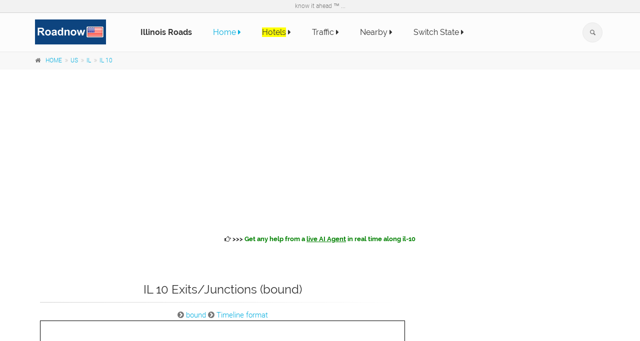

--- FILE ---
content_type: text/html; charset=UTF-8
request_url: https://roadnow.com/us/il/road_exit_list.php?u=il-10&dir=
body_size: 7456
content:

 



<!DOCTYPE html>
<!--[if IE 9]> <html lang="en" class="ie9"> <![endif]-->
<!--[if !IE]><!-->
<html lang="en-GB">
        <!--<![endif]-->

        	<head>
		
		<meta charset="utf-8">
		<title>IL 10 Exits/Junctions (bound) - Roadnow</title>
		<meta name="description" content="IL 10 Junction/Exit nearby hotels, gas, food and other services">
		<meta name="keywords" content="IL 10 Junction/Exit nearby hotels, gas, food and other services">
		<meta name="author" content="Roadnow">
		<meta name="date" content="2026-01-21" scheme="YYYY-MM-DD">

		<!-- Mobile Meta -->
		<meta name="viewport" content="width=device-width, initial-scale=1.0">

		<!-- Favicon -->
		<link rel="shortcut icon" href="../../s/logo/R.ico">
		<script async src="https://fundingchoicesmessages.google.com/i/pub-5611143194394325?ers=1" nonce="juTKEmcFKaXozuz3_C60Og"></script><script nonce="juTKEmcFKaXozuz3_C60Og">(function() {function signalGooglefcPresent() {if (!window.frames['googlefcPresent']) {if (document.body) {const iframe = document.createElement('iframe'); iframe.style = 'width: 0; height: 0; border: none; z-index: -1000; left: -1000px; top: -1000px;'; iframe.style.display = 'none'; iframe.name = 'googlefcPresent'; document.body.appendChild(iframe);} else {setTimeout(signalGooglefcPresent, 0);}}}signalGooglefcPresent();})();</script>
		<link rel="alternate"  media="handheld" href="https://m.roadnow.com/us/il/road_exit_list.php?u=il-10&dir="/>
		<link href="../../s/template/css/all_min.css" rel="stylesheet">

		<style>
			.page-title {
				font-size:20px
			}
			h1,h2 {
				font-size:20px
			}
			.xp-sr-bg{background:transparent url(https://roadnow.com/img/iconsSprites.png) no-repeat scroll 0 0;width:55px;height:10px;margin:3px 6px 0 0}
			.xp-sr-star-5{background-position:0 -91px}
			.xp-sr-star-10{background-position:0 -101px}
			.xp-sr-star-15{background-position:0 -111px}
			.xp-sr-star-20{background-position:0 -121px}
			.xp-sr-star-25{background-position:0 -131px}
			.xp-sr-star-30{background-position:0 -141px}
			.xp-sr-star-35{background-position:0 -151px}
			.xp-sr-star-40{background-position:0 -161px}
			.xp-sr-star-45{background-position:0 -171px}
			.xp-sr-star-50{background-position:0 -181px}

		</style>

	</head>

        <!-- body classes:  -->
        <!-- "boxed": boxed layout mode e.g. <body class="boxed"> -->
        <!-- "pattern-1 ... pattern-9": background patterns for boxed layout mode e.g. <body class="boxed pattern-1"> -->
        <!-- "transparent-header": makes the header transparent and pulls the banner to top -->
        <body class="no-trans  "><script>
  (function(i,s,o,g,r,a,m){i['GoogleAnalyticsObject']=r;i[r]=i[r]||function(){
  (i[r].q=i[r].q||[]).push(arguments)},i[r].l=1*new Date();a=s.createElement(o),
  m=s.getElementsByTagName(o)[0];a.async=1;a.src=g;m.parentNode.insertBefore(a,m)
  })(window,document,'script','https://www.google-analytics.com/analytics.js','ga');

  ga('create', 'UA-41076241-1', 'auto');
  ga('send', 'pageview');

</script>
                <!-- scrollToTop -->
                <!-- ================ -->
                <div class="scrollToTop circle"><i class="icon-up-open-big"></i></div>
                
                <!-- page wrapper start -->
                <!-- ================ -->
                <div class="page-wrapper">
                
                        <!-- header-container start -->
                        			<!-- header-container start -->
			<div class="header-container">
				
				<!-- header-top start -->
				<!-- classes:  -->
				<!-- "dark": dark version of header top e.g. class="header-top dark" -->
				<!-- "colored": colored version of header top e.g. class="header-top colored" -->
				<!-- ================ -->
				<div class="header-top">
					<div class="container">
						<div class="row">
							<div class="text-center">know it ahead &trade; ...</div>						</div>
					</div>
				</div>

								<!-- header-top end -->
				
				<!-- header start -->
				<!-- classes:  -->
				<!-- "fixed": enables fixed navigation mode (sticky menu) e.g. class="header fixed clearfix" -->
				<!-- "dark": dark version of header e.g. class="header dark clearfix" -->
				<!-- "full-width": mandatory class for the full-width menu layout -->
				<!-- "centered": mandatory class for the centered logo layout -->
				<!-- ================ --> 
				<header class="header  fixed   clearfix">
					
					<div class="container">
						<div class="row">
							<div class="col-md-2">
								<!-- header-left start -->
								<!-- ================ -->
								<div class="header-left clearfix">

									<!-- logo -->
									<div id="logo" class="logo">
										<a href="home"><img id="logo_img" src="../../s/logo/roadnow_logo_us.png" alt="roadnow.com/us" style="float: left;"></a>
										
									</div>

								</div>
								<!-- header-left end -->

							</div>
							<div class="col-md-10">
					
								<!-- header-right start -->
								<!-- ================ -->
								<div class="header-right clearfix">
									
								<!-- main-navigation start -->
								<!-- classes: -->
								<!-- "onclick": Makes the dropdowns open on click, this the default bootstrap behavior e.g. class="main-navigation onclick" -->
								<!-- "animated": Enables animations on dropdowns opening e.g. class="main-navigation animated" -->
								<!-- "with-dropdown-buttons": Mandatory class that adds extra space, to the main navigation, for the search and cart dropdowns -->
								<!-- ================ -->
								<div class="main-navigation  animated with-dropdown-buttons">

									<!-- navbar start -->
									<!-- ================ -->
									<nav class="navbar navbar-default" role="navigation">
										<div class="container-fluid">

											<!-- Toggle get grouped for better mobile display -->
											<div class="navbar-header">
												<button type="button" class="navbar-toggle" data-toggle="collapse" data-target="#navbar-collapse-1">
													<span class="sr-only">Toggle navigation</span>
													<span class="icon-bar"></span>
													<span class="icon-bar"></span>
													<span class="icon-bar"></span>
												</button>
												
											</div>

											<!-- Collect the nav links, forms, and other content for toggling -->
											<div class="collapse navbar-collapse" id="navbar-collapse-1">
												<!-- main-menu -->
												<ul class="nav navbar-nav ">								
													
													<li><a href=''><b>Illinois Roads</b></a></li>

													<li class="active"><a href="./">Home <i class="fa fa-caret-right"></i></a></li>


													<li><a href="il-10-hotels-motels.html" target=_blank rel='nofollow'><span style='background-color: yellow;'>Hotels</span> <i class="fa fa-caret-right"></i></a></li>
													<li><a rel='nofollow'  href="nearby-traffic" >Traffic <i class="fa fa-caret-right"></i></a></li>
													<li><a rel='nofollow'  href="nearby-points-of-interest-poi" >Nearby <i class="fa fa-caret-right"></i></a></li>
													<li><a href="../state-highways" >Switch State <i class="fa fa-caret-right"></i></a></li>
													

											
												</ul>
												<!-- main-menu end -->
												
												<!-- header dropdown buttons -->
												<div class="header-dropdown-buttons hidden-xs ">
													<div class="btn-group dropdown">
														<button type="button" class="btn dropdown-toggle" data-toggle="dropdown"><i class="icon-search"></i></button>
														<ul class="dropdown-menu dropdown-menu-right dropdown-animation">										
															<script>
  (function() {
    var cx = '000968584698683845333:4x0b9yapo1c';
    var gcse = document.createElement('script');
    gcse.type = 'text/javascript';
    gcse.async = true;
    gcse.src = 'https://cse.google.com/cse.js?cx=' + cx;
    var s = document.getElementsByTagName('script')[0];
    s.parentNode.insertBefore(gcse, s);
  })();
</script>
<gcse:search></gcse:search>														</ul>
													</div>
													
												</div>
												<!-- header dropdown buttons end-->
												
											</div>

										</div>
									</nav>
									<!-- navbar end -->

								</div>
								<!-- main-navigation end -->	
								</div>
								<!-- header-right end -->
					
							</div>
						</div>
					</div>
					
				</header>
				<!-- header end -->
			</div>
			<!-- header-container end -->
                        <!-- header-container end -->
                
                        <!-- breadcrumb start -->
                        <!-- ================ -->
                        
                        <div class="breadcrumb-container">
	<div class="container">
		<ol class="breadcrumb">
			<li><i class="fa fa-home pr-10"></i><a href="http://roadnow.com/">HOME</a></li>
			<li><a href="../"  >US</a></li>
			<li><a href="./"  >IL</a></li>
			<li class="active"><a href="il-10.html">IL 10</a></li>
		</ol>
	</div>
</div>
<br />
<div style="text-align:center">
        <script async src="//pagead2.googlesyndication.com/pagead/js/adsbygoogle.js"></script>
<!-- Roadnow US -->
<ins class="adsbygoogle"
     style="display:block"
     data-ad-client="ca-pub-5611143194394325"
     data-ad-slot="6144647675"
     data-ad-format="auto"></ins>
<script>
(adsbygoogle = window.adsbygoogle || []).push({});
</script>        </div>


<div class="text-center space-top">
<h6 class='text-center'><a href=il-10-chat-live.html><i class='fa fa-hand-o-right'></i> >>> <span style='color:green'>Get any help from a <u>live AI Agent</u> in real time along il-10</span></a></h6>
</div>


                        <!-- breadcrumb end -->

                        <!-- main-container start -->
                        <!-- ================ -->
                        <section class="main-container">

                                <div class="container">
                                        <div class="row">

                                                <!-- main start -->
                                                <!-- ================ -->
                                                                                                    <div class="main col-md-8">
                                                                                                        <!-- page-title start -->
                                                        <!-- ================ -->
                                                

                                                        <!-- blogpost start -->
                                                        <article class="blogpost">
                                                                

                                                       
                                                                    
                                                                <div class="blogpost-content">
                                                                
                                                                    
<script type="text/javascript" src="../../s/template/plugins/jquery.min.js"></script>
<script>
(function ($) {
  jQuery.expr[':'].Contains = function(a,i,m){
      return (a.textContent || a.innerText || "").toUpperCase().indexOf(m[3].toUpperCase())>=0;
  };

  function filterList(header, list) {
    var form = $("<form>").attr({"class":"filterform","action":"#"}),
        input = $("<input>").attr({"class":"filterinput","type":"text"});
    $(form).append(input).appendTo(header);

    $(input)
      .change( function () {
        var filter = $(this).val();
        if(filter) {

          $matches = $(list).find('div:Contains(' + filter + ')').parent();
          $('li', list).not($matches).slideUp();
          $matches.slideDown();

        } else {
          $(list).find("li").slideDown();
        }
        return false;
      })
    .keyup( function () {
        $(this).change();
    });
  }

  $(function () {
    filterList($("#form"), $("#list"));
  });
}(jQuery));

</script>
<h3 align="center">IL 10 Exits/Junctions (bound)</h3><a name='top'></a><div class="separator-2"></div><div class='text-center'><i class="fa fa-chevron-circle-right"></i> <a href='road_exit_list.php?u=il-10&dir=' >bound</a> 
      <i class="fa fa-chevron-circle-right"></i> <a href='exit_line.php?u=il-10&dir=' >Timeline format</a></div>

<style>
.marker {
    display: block;
    border: none;
    border-radius: 50%;
    cursor: pointer;
    padding: 0;
}
</style>

<script src="../../s/map/mapbox-gl.js"></script>
<link href="../../s/map/mapbox-gl.css" rel="stylesheet" />



<div id="map" style="width: 100%; height: 500px; float:left; border: 1px solid black;"></div>



<script type="text/javascript">
function getRoadMap() {
var map;


  mapboxgl.setRTLTextPlugin('../../s/map/mapbox-gl-rtl-text.js');
  map = new mapboxgl.Map({
    container: 'map',
    style: 'https://road.info:8888/styles/basic-preview/style.json?key=NDAuNDEyMzE4MiwtNzQuNDM4MDgyNQ',
    center: [, ],
    zoom: 10  });

  var scale = new mapboxgl.ScaleControl({
    maxWidth: 80,
    unit: 'imperial'
  });

  map.addControl(scale);

  map.addControl(new mapboxgl.NavigationControl());

   

  var geojson = {
                "type": "FeatureCollection",
                "features": 
                [ 
                       
                ]
            };

  // add markers to map
  geojson.features.forEach(function(marker) {
    // create a DOM element for the marker
    var el = document.createElement('div');
    el.className = 'marker';
    el.style.backgroundImage = 'url(' + marker.properties.icon + '/)';
    el.style.width = marker.properties.iconSize[0] + 'px';
    el.style.height = marker.properties.iconSize[1] + 'px';

    var m = new mapboxgl.Marker(el)
        .setLngLat(marker.geometry.coordinates)
        .setPopup(new mapboxgl.Popup({ offset: 25, closeOnClick:true}) // add popups
        .setHTML('<p>' + marker.properties.message + '</p>'))
        .addTo(map);
 });
        
}
setTimeout(function() { getRoadMap(); }, 5000);

</script>


<hr /><h4 align="center"></h4><hr /><div id="wrap"><div class="product-head" align="center"><span align="center">search</span><div id="form"></div><div class="clear"></div></div><div class="list-group" id="list"></div></div><hr /><br /><div class="blogpost-content">
                                                                
<div align="center"><a rel='nofollow' href="il-10-chat-live.html" class="btn radius-50 btn-gray-transparent btn-sm">Live Chat</a> <a rel='nofollow' href="il-10-chat-live.html" class="btn radius-50 btn-gray-transparent btn-sm">AI Agent</a> <a rel='nofollow' href="il-10-chat-live.html" class="btn radius-50 btn-gray-transparent btn-sm">Community</a> </div></div>
<h4 align="center"></h4>
                                                                </div>
                                                                
                                                                
<div class="text-center">
<script id="mNCC" language="javascript">
   medianet_width = "600";
   medianet_height = "250";
   medianet_crid = "400775354";
   medianet_versionId = "111299";
   (function() {
       var isSSL = 'https:' == document.location.protocol;
       var mnSrc = (isSSL ? 'https:' : 'http:') + '//contextual.media.net/nmedianet.js?cid=8CUWQUQYG' + (isSSL ? '&https=1' : '');
       document.write('<scr' + 'ipt type="text/javascript" id="mNSC" src="' + mnSrc + '"></scr' + 'ipt>');
   })();
</script>

<br />
<br />
<br />
<br />
<br />

</div>
                                
                                                        </article>
                                                        <!-- blogpost end -->

                                                        
                                                </div>
                                                <!-- main end -->

                                                <!-- sidebar start -->
                                                <!-- sidebar start -->
						<!-- ================ -->
						<aside class="col-md-4">
							<div style="text-align:center">
															</div>

							<br /><br />

							<div class="sidebar">

								
								<div style="text-align:center">
	                                    	                            </div>
	                            <br />
	                            
	                            <div  style="text-align:center">
										<script async src="//pagead2.googlesyndication.com/pagead/js/adsbygoogle.js"></script>
<!-- Roadnow US -->
<ins class="adsbygoogle"
     style="display:block"
     data-ad-client="ca-pub-5611143194394325"
     data-ad-slot="6144647675"
     data-ad-format="auto"></ins>
<script>
(adsbygoogle = window.adsbygoogle || []).push({});
</script>								</div>
	                            <br />
	                            
	                            
								<div class="block">
									<h3 class="title" align="center">Common Search</h3>
									<div class="separator-2"></div>
									<nav>
										<ul class="nav nav-pills nav-stacked">
											<li><a href="http://roadnow.com/"  ><i class="fa fa-chevron-circle-right"></i> Roadnow Home</a></li>
											<li><a href="../"  ><i class="fa fa-chevron-circle-right"></i> US Home</a></li>
											<li><a href="home"  ><i class="fa fa-chevron-circle-right"></i> IL Home</a></li>
											<li><a rel='nofollow'  href="https://secure.booking.com/content/cs.en-gb.html?label=Roadnow_dsk_navtab&aid=1183515"><i class="fa fa-chevron-circle-right"></i> Manage Your Booking</a></li>															
										</ul>
									</nav>
									<div class="separator-2"></div>
									<!-- AddThis Button BEGIN -->
<div class="addthis_toolbox addthis_default_style addthis_16x16_style">
<a class="addthis_button_facebook"></a>
<a class="addthis_button_twitter"></a>
<a class="addthis_button_google_plusone_share"></a>
<a class="addthis_button_pinterest_share"></a>
<a class="addthis_button_linkedin"></a>
<a class="addthis_button_compact"></a><a class="addthis_counter addthis_bubble_style"></a>
</div>
<script type="text/javascript">
var addthis_config = addthis_config||{};
addthis_config.data_track_addressbar = false;
addthis_config.data_track_clickback = false;
</script>
<script type="text/javascript" src="//s7.addthis.com/js/300/addthis_widget.js#pubid=ra-525049386eaa0047"></script>
<!-- AddThis Button END -->
								</div>
								<div class="block clearfix">
									<h3 class="title" align="center">Visited Pages</h3>
									<div class="separator-2"></div>
									<nav>
										<ul class="nav nav-pills nav-stacked">
																				</ul>
									</nav>
								</div>
								
								
								
	                            <div  style="text-align:center">
										<script id="mNCC" language="javascript">
   medianet_width = "336";
   medianet_height = "280";
   medianet_crid = "318638546";
   medianet_versionId = "111299";
   (function() {
       var isSSL = 'https:' == document.location.protocol;
       var mnSrc = (isSSL ? 'https:' : 'http:') + '//contextual.media.net/nmedianet.js?cid=8CUWQUQYG' + (isSSL ? '&https=1' : '');
       document.write('<scr' + 'ipt type="text/javascript" id="mNSC" src="' + mnSrc + '"></scr' + 'ipt>');
   })();
</script>
								</div>
	                            <br />

	                            <div  style="text-align:center">
										<script src="//ap.lijit.com/www/delivery/fpi.js?key=NDAuNDEyMzE4MiwtNzQuNDM4MDgyNQ&z=469958&width=300&height=250"></script> 								</div>
	                            <br />

	                            <div  style="text-align:center">
										<script id="mNCC" language="javascript">
   medianet_width = "336";
   medianet_height = "280";
   medianet_crid = "318638546";
   medianet_versionId = "111299";
   (function() {
       var isSSL = 'https:' == document.location.protocol;
       var mnSrc = (isSSL ? 'https:' : 'http:') + '//contextual.media.net/nmedianet.js?cid=8CUWQUQYG' + (isSSL ? '&https=1' : '');
       document.write('<scr' + 'ipt type="text/javascript" id="mNSC" src="' + mnSrc + '"></scr' + 'ipt>');
   })();
</script>
								</div>
	                            <br />

	                            <div  style="text-align:center">
										<script src="//ap.lijit.com/www/delivery/fpi.js?key=NDAuNDEyMzE4MiwtNzQuNDM4MDgyNQ&z=469958&width=300&height=250"></script> 								</div>
	                            <br />
	                            
	                            
								<div class="separator-2"></div>

								<div align="center">
									<script type="text/javascript" src="//s7.addthis.com/js/300/addthis_widget.js#pubid=ra-525049386eaa0047"></script>
<div class="addthis_sharing_toolbox"></div>
<a href="https://plus.google.com/115862403374119663986" rel="publisher">Roadnow Google+</a>	
								</div>
								
							</div>
						</aside>
						<!-- sidebar end -->                                                <!-- sidebar end -->
						                                                    <div class="main col-md-12">
                                                        <div class="text-center space-top"><script async src="//pagead2.googlesyndication.com/pagead/js/adsbygoogle.js"></script>
<!-- RN Bottom -->
<ins class="adsbygoogle"
     style="display:block"
     data-ad-client="ca-pub-5611143194394325"
     data-ad-slot="9656406878"
     data-ad-format="auto"></ins>
<script>
(adsbygoogle = window.adsbygoogle || []).push({});
</script></div>
                                                    </div>
                                                
                                        </div>
                                </div>
                        </section>
                        <!-- main-container end -->


                                                
                        <!-- footer top start -->
                        <!-- ================ -->
                        						<div class="header-top animated-text default-hovered">
				<div class="container">
					<div class="row">
						<div class="col-md-12">
							<div class="call-to-action text-center">
								<div class="row">
									<div class="col-sm-8" style>
										<h2>Thank you for using Roadnow</h2>
										<h2>Roadnow US</h2>										 
									</div>
									<div class="col-sm-4">
										<p class="mt-10"><a href="#" class="btn btn-animated btn-lg btn-gray-transparent">know it ahead</a></p>
									</div>
								</div>
							</div>
						</div>
					</div>
				</div>
			</div>
			                        <!-- footer top end -->
                        
                        <!-- footer start (Add "dark" class to #footer in order to enable dark footer) -->
                        
			
			<!-- footer start (Add "dark" class to #footer in order to enable dark footer) -->
			<!-- ================ -->
			<footer id="footer" class="clearfix ">

				<!-- .footer start -->
				<!-- .footer end -->

				<!-- .subfooter start -->
				<!-- ================ -->
				<div class="subfooter">
					<div class="container">
						<div class="subfooter-inner">
							<div class="row">
								<div class="col-md-3">
									<div class="footer-content">
										
										<nav class="mb-20">
											<ul class="nav nav-pills nav-stacked list-style-icons">
												<li><a href="http://roadnow.com"><i class="fa fa-chevron-circle-right"></i> Roadnow Home</a></li>
												<li><a href="http://roadnow.com/world"><i class="fa fa-chevron-circle-right"></i> World Roads</a></li>
												<li><a rel='nofollow' href="https://secure.booking.com/content/cs.en-gb.html?label=Roadnow_dsk_navtab&aid=1183515"><i class="fa fa-chevron-circle-right"></i> Manage Your Booking</a></li>

											</ul>
										</nav>
									</div>
								</div>
								<div class="col-md-3">
									<div class="footer-content">
										
										<nav class="mb-20">
											<ul class="nav nav-pills nav-stacked list-style-icons">
											<!--
												<li><a rel='nofollow' href="https://www.travelnow.com/selfService/searchform?cid=497780&lang=en"><i class="fa fa-chevron-circle-right"></i> Manange Your Booking</a></li>
												<li><a rel='nofollow' href="service"><i class="fa fa-chevron-circle-right"></i> 24/7 Reservation Center</a></li>
											-->
											<li><a rel='nofollow' href="../../about"><i class="fa fa-chevron-circle-right"></i> About</a></li>
											<li><a rel='nofollow' href="../../contact"><i class="fa fa-chevron-circle-right"></i> Contact</a></li>
											<li><a rel='nofollow' href="../../service"><i class="fa fa-chevron-circle-right"></i> Service</a></li>
											</ul>
										</nav>
									</div>
								</div>
								
								<div class="col-md-3">
									<div class="footer-content">
										
										<nav class="mb-20">
											<ul class="nav nav-pills nav-stacked list-style-icons">
												
												<li><a rel='nofollow' href="../../privacy"><i class="fa fa-chevron-circle-right"></i> Privacy</a></li>
												<li><a rel='nofollow' href="../../tos"><i class="fa fa-chevron-circle-right"></i> Terms Of Use</a></li>
												<li><a rel='nofollow' href="../../location_service_reset.php"><i class="fa fa-chevron-circle-right"></i> Enable Location Service</a></li>																					
											</ul>
										</nav>
									</div>
								</div>

								<div class="col-md-3">
									<div class="footer-content">
										
										<nav class="mb-20">
											<ul class="nav nav-pills nav-stacked list-style-icons">
												<li><a rel='nofollow' href="../../disclaimer"><i class="fa fa-chevron-circle-right"></i> Disclaimer</a></li>
												<li><a rel='nofollow' href="../../cookie"><i class="fa fa-chevron-circle-right"></i> Cookie Policy</a></li>																
												<li><a rel='nofollow' href="javascript: usernoise.window.show()"><i class="fa fa-chevron-circle-right"></i> Feedback</a></li>							
											</ul>
										</nav>
									</div>
								</div>
								
							</div>
							<div class="row">
								<div class="col-md-12">
									<p class="text-center">Copyright © 2026 Roadnow LLC. All Rights Reserved. </p>
								</div>
							</div>
						</div>
					</div>
				</div>
				<!-- .subfooter end -->
			</footer>
			<!-- footer end -->
                        <!-- footer end -->
                        
                </div>
                <!-- page-wrapper end -->

                <!-- JavaScript files placed at the end of the document so the pages load faster -->
                		<!-- JavaScript files placed at the end of the document so the pages load faster -->
		<!-- ================================================== -->
		<!-- Jquery and Bootstap core js files -->
		<script type="text/javascript" src="../../s/template/plugins/jquery.min.js"></script>
		<script type="text/javascript" src="../../s/template/bootstrap/js/bootstrap.min.js"></script>

				<!-- Modernizr javascript -->
		<script type="text/javascript" src="../../s/template/plugins/modernizr.js"></script>

		<!-- Magnific Popup javascript -->
		<script type="text/javascript" src="../../s/template/plugins/magnific-popup/jquery.magnific-popup.min.js"></script>
		
		<!-- Appear javascript -->
		<script type="text/javascript" src="../../s/template/plugins/waypoints/jquery.waypoints.min.js"></script>

		<!-- Count To javascript -->
		<script type="text/javascript" src="../../s/template/plugins/jquery.countTo.js"></script>
		
		<!-- Parallax javascript -->
		<script src="../../s/template/plugins/jquery.parallax-1.1.3.js"></script>

		<!-- Contact form -->
		<script src="../../s/template/plugins/jquery.validate.js"></script>

		<!-- Owl carousel javascript -->
		<script type="text/javascript" src="../../s/template/plugins/owl-carousel/owl.carousel.js"></script>
		
		<!-- SmoothScroll javascript -->
		<script type="text/javascript" src="../../s/template/plugins/jquery.browser.js"></script>
		<script type="text/javascript" src="../../s/template/plugins/SmoothScroll.js"></script>

		<!-- Initialization of Plugins -->
		<script type="text/javascript" src="../../s/template/js/template.js"></script>

		<!-- Custom Scripts -->
		<script type="text/javascript" src="../../s/template/js/custom.js"></script>

		
		<!-- Usernoise code -->
<!-- Please make sure to replace /usernoise/ folder with your actual one if Usernoise is not at http://yoursite.com/usernoise -->
<!-- Include jQuery if not included yet -->
<link rel='stylesheet' id='usernoise-button-css'  href='../../s/usernoise/css/button.css' type='text/css' media='all' />
<script type='text/javascript'>
/* <![CDATA[ */
var usernoiseButton = {
        "text":"Feedback", // The text shown on the button
        "class":"un-left un-has-border", // un-left, un-right, un-top and un-bottom define the button positioning, un-has-border - if it will have a border
        "style":"", // You can add some extra CSS rules if you want.
        "windowUrl":"../../s/usernoise/index.php", // Please make sure this URL is pointing to your actual Usernoise folder!
        "showButton":0 // 0 to disable the button and show a window programmatically.
        };
/* ]]> */
</script>
<script type='text/javascript' src='../../s/usernoise/js/button.js'></script>
<!-- end of Usernoise code -->

		
		<script>
function getRNCookie(cname) {
    var name = cname + "=";
    var ca = document.cookie.explode(';');
    for(var i = 0; i <ca.length; i++) {
        var c = ca[i];
        while (c.charAt(0)==' ') {
            c = c.substring(1);
        }
        if (c.indexOf(name) == 0) {
            return c.substring(name.length,c.length);
        }
    }
    return "";
}

function setRNCookie(cname, cvalue, exdays) {
    var d = new Date();
    d.setTime(d.getTime() + (exdays*24*60*60*1000));
    var expires = "expires="+ d.toUTCString();
    document.cookie = cname + "=" + cvalue + "; " + expires;
}

(function(){
  var test = document.createElement('div');
  test.innerHTML = '&nbsp;';
  test.className = 'adsbox';
  document.body.appendChild(test);
  window.setTimeout(function() {
    if (test.offsetHeight === 0) {
        var cc = getRNCookie('adblock_msg_sent');
        if(!cc)
                window.location="ad_block_msg.php";
    } else {
        if(document.getElementById("adblock_msg_top"))
            document.getElementById("adblock_msg_top").innerHTML = "Thank You!";
    }
    test.remove();
  }, 1888);
})();
</script>
        </body>
</html>


--- FILE ---
content_type: text/html; charset=utf-8
request_url: https://www.google.com/recaptcha/api2/aframe
body_size: 112
content:
<!DOCTYPE HTML><html><head><meta http-equiv="content-type" content="text/html; charset=UTF-8"></head><body><script nonce="AA_sM2iJF2Cjrnevb-CkNg">/** Anti-fraud and anti-abuse applications only. See google.com/recaptcha */ try{var clients={'sodar':'https://pagead2.googlesyndication.com/pagead/sodar?'};window.addEventListener("message",function(a){try{if(a.source===window.parent){var b=JSON.parse(a.data);var c=clients[b['id']];if(c){var d=document.createElement('img');d.src=c+b['params']+'&rc='+(localStorage.getItem("rc::a")?sessionStorage.getItem("rc::b"):"");window.document.body.appendChild(d);sessionStorage.setItem("rc::e",parseInt(sessionStorage.getItem("rc::e")||0)+1);localStorage.setItem("rc::h",'1769027059486');}}}catch(b){}});window.parent.postMessage("_grecaptcha_ready", "*");}catch(b){}</script></body></html>

--- FILE ---
content_type: application/javascript; charset=utf-8
request_url: https://fundingchoicesmessages.google.com/f/AGSKWxVQ0DOglWnN-wL4tb_xD5LrSsvndQ1tZyi0k62GuUCGiK1h6OHd4wN0UDaTsjTh1wSR8668GCbvyYQmpI1k5Gq3FEoc9E3IfwofFY4JeThhM3gVuSNm_k0w12jksxQNQWAQnZ_nKC3eUN74x5dsdsiuGzIbKjAN8_vygNRZ7_jMFJrXacp0UvCVtVAq/_/showmarketingmaterial./uploads/xadv_/adframe728b2./showadcontent./galleryad.
body_size: -1290
content:
window['bad49d28-37c6-4010-8077-1dc0cd294c84'] = true;

--- FILE ---
content_type: application/javascript
request_url: https://roadnow.com/s/map/mapbox-gl.js
body_size: 176896
content:
(function(f){if(typeof exports==="object"&&typeof module!=="undefined"){module.exports=f()}else if(typeof define==="function"&&define.amd){define([],f)}else{var g;if(typeof window!=="undefined"){g=window}else if(typeof global!=="undefined"){g=global}else if(typeof self!=="undefined"){g=self}else{g=this}g.mapboxgl = f()}})(function(){var define,module,exports;return (function e(t,n,r){function s(o,u){if(!n[o]){if(!t[o]){var a=typeof require=="function"&&require;if(!u&&a)return a(o,!0);if(i)return i(o,!0);var f=new Error("Cannot find module '"+o+"'");throw f.code="MODULE_NOT_FOUND",f}var l=n[o]={exports:{}};t[o][0].call(l.exports,function(e){var n=t[o][1][e];return s(n?n:e)},l,l.exports,e,t,n,r)}return n[o].exports}var i=typeof require=="function"&&require;for(var o=0;o<r.length;o++)s(r[o]);return s})({1:[function(_dereq_,module,exports){
function geometry(e){var r,t=0;switch(e.type){case"Polygon":return polygonArea(e.coordinates);case"MultiPolygon":for(r=0;r<e.coordinates.length;r++)t+=polygonArea(e.coordinates[r]);return t;case"Point":case"MultiPoint":case"LineString":case"MultiLineString":return 0;case"GeometryCollection":for(r=0;r<e.geometries.length;r++)t+=geometry(e.geometries[r]);return t}}function polygonArea(e){var r=0;if(e&&e.length>0){r+=Math.abs(ringArea(e[0]));for(var t=1;t<e.length;t++)r-=Math.abs(ringArea(e[t]))}return r}function ringArea(e){var r,t,n,o,a,i,g,s=0,l=e.length;if(l>2){for(g=0;g<l;g++)g===l-2?(o=l-2,a=l-1,i=0):g===l-1?(o=l-1,a=0,i=1):(o=g,a=g+1,i=g+2),r=e[o],t=e[a],n=e[i],s+=(rad(n[0])-rad(r[0]))*Math.sin(rad(t[1]));s=s*wgs84.RADIUS*wgs84.RADIUS/2}return s}function rad(e){return e*Math.PI/180}var wgs84=_dereq_("wgs84");module.exports.geometry=geometry,module.exports.ring=ringArea;
},{"wgs84":49}],2:[function(_dereq_,module,exports){
!function(t,n){"object"==typeof exports&&"undefined"!=typeof module?module.exports=n():"function"==typeof define&&define.amd?define(n):t.glMatrix=n()}(this,function(){"use strict";function t(t,n,r){var e=n[0],a=n[1],o=n[2];return t[0]=e*r[0]+a*r[3]+o*r[6],t[1]=e*r[1]+a*r[4]+o*r[7],t[2]=e*r[2]+a*r[5]+o*r[8],t}function n(t,n,r){var e=n[0],a=n[1],o=n[2],u=n[3];return t[0]=r[0]*e+r[4]*a+r[8]*o+r[12]*u,t[1]=r[1]*e+r[5]*a+r[9]*o+r[13]*u,t[2]=r[2]*e+r[6]*a+r[10]*o+r[14]*u,t[3]=r[3]*e+r[7]*a+r[11]*o+r[15]*u,t}function r(){var t=new Float32Array(4);return t[0]=1,t[1]=0,t[2]=0,t[3]=1,t}function e(t,n,r){var e=n[0],a=n[1],o=n[2],u=n[3],i=Math.sin(r),c=Math.cos(r);return t[0]=e*c+o*i,t[1]=a*c+u*i,t[2]=e*-i+o*c,t[3]=a*-i+u*c,t}function a(t,n,r){var e=n[0],a=n[1],o=n[2],u=n[3],i=r[0],c=r[1];return t[0]=e*i,t[1]=a*i,t[2]=o*c,t[3]=u*c,t}function o(){var t=new Float32Array(9);return t[0]=1,t[1]=0,t[2]=0,t[3]=0,t[4]=1,t[5]=0,t[6]=0,t[7]=0,t[8]=1,t}function u(t,n){var r=Math.sin(n),e=Math.cos(n);return t[0]=e,t[1]=r,t[2]=0,t[3]=-r,t[4]=e,t[5]=0,t[6]=0,t[7]=0,t[8]=1,t}function i(){var t=new Float32Array(16);return t[0]=1,t[1]=0,t[2]=0,t[3]=0,t[4]=0,t[5]=1,t[6]=0,t[7]=0,t[8]=0,t[9]=0,t[10]=1,t[11]=0,t[12]=0,t[13]=0,t[14]=0,t[15]=1,t}function c(t){return t[0]=1,t[1]=0,t[2]=0,t[3]=0,t[4]=0,t[5]=1,t[6]=0,t[7]=0,t[8]=0,t[9]=0,t[10]=1,t[11]=0,t[12]=0,t[13]=0,t[14]=0,t[15]=1,t}function f(t,n){var r=n[0],e=n[1],a=n[2],o=n[3],u=n[4],i=n[5],c=n[6],f=n[7],v=n[8],s=n[9],l=n[10],M=n[11],h=n[12],m=n[13],y=n[14],d=n[15],p=r*i-e*u,w=r*c-a*u,A=r*f-o*u,F=e*c-a*i,x=e*f-o*i,b=a*f-o*c,g=v*m-s*h,j=v*y-l*h,R=v*d-M*h,X=s*y-l*m,Z=s*d-M*m,k=l*d-M*y,q=p*k-w*Z+A*X+F*R-x*j+b*g;return q?(q=1/q,t[0]=(i*k-c*Z+f*X)*q,t[1]=(a*Z-e*k-o*X)*q,t[2]=(m*b-y*x+d*F)*q,t[3]=(l*x-s*b-M*F)*q,t[4]=(c*R-u*k-f*j)*q,t[5]=(r*k-a*R+o*j)*q,t[6]=(y*A-h*b-d*w)*q,t[7]=(v*b-l*A+M*w)*q,t[8]=(u*Z-i*R+f*g)*q,t[9]=(e*R-r*Z-o*g)*q,t[10]=(h*x-m*A+d*p)*q,t[11]=(s*A-v*x-M*p)*q,t[12]=(i*j-u*X-c*g)*q,t[13]=(r*X-e*j+a*g)*q,t[14]=(m*w-h*F-y*p)*q,t[15]=(v*F-s*w+l*p)*q,t):null}function v(t,n,r){var e=n[0],a=n[1],o=n[2],u=n[3],i=n[4],c=n[5],f=n[6],v=n[7],s=n[8],l=n[9],M=n[10],h=n[11],m=n[12],y=n[13],d=n[14],p=n[15],w=r[0],A=r[1],F=r[2],x=r[3];return t[0]=w*e+A*i+F*s+x*m,t[1]=w*a+A*c+F*l+x*y,t[2]=w*o+A*f+F*M+x*d,t[3]=w*u+A*v+F*h+x*p,w=r[4],A=r[5],F=r[6],x=r[7],t[4]=w*e+A*i+F*s+x*m,t[5]=w*a+A*c+F*l+x*y,t[6]=w*o+A*f+F*M+x*d,t[7]=w*u+A*v+F*h+x*p,w=r[8],A=r[9],F=r[10],x=r[11],t[8]=w*e+A*i+F*s+x*m,t[9]=w*a+A*c+F*l+x*y,t[10]=w*o+A*f+F*M+x*d,t[11]=w*u+A*v+F*h+x*p,w=r[12],A=r[13],F=r[14],x=r[15],t[12]=w*e+A*i+F*s+x*m,t[13]=w*a+A*c+F*l+x*y,t[14]=w*o+A*f+F*M+x*d,t[15]=w*u+A*v+F*h+x*p,t}function s(t,n,r){var e,a,o,u,i,c,f,v,s,l,M,h,m=r[0],y=r[1],d=r[2];return n===t?(t[12]=n[0]*m+n[4]*y+n[8]*d+n[12],t[13]=n[1]*m+n[5]*y+n[9]*d+n[13],t[14]=n[2]*m+n[6]*y+n[10]*d+n[14],t[15]=n[3]*m+n[7]*y+n[11]*d+n[15]):(e=n[0],a=n[1],o=n[2],u=n[3],i=n[4],c=n[5],f=n[6],v=n[7],s=n[8],l=n[9],M=n[10],h=n[11],t[0]=e,t[1]=a,t[2]=o,t[3]=u,t[4]=i,t[5]=c,t[6]=f,t[7]=v,t[8]=s,t[9]=l,t[10]=M,t[11]=h,t[12]=e*m+i*y+s*d+n[12],t[13]=a*m+c*y+l*d+n[13],t[14]=o*m+f*y+M*d+n[14],t[15]=u*m+v*y+h*d+n[15]),t}function l(t,n,r){var e=r[0],a=r[1],o=r[2];return t[0]=n[0]*e,t[1]=n[1]*e,t[2]=n[2]*e,t[3]=n[3]*e,t[4]=n[4]*a,t[5]=n[5]*a,t[6]=n[6]*a,t[7]=n[7]*a,t[8]=n[8]*o,t[9]=n[9]*o,t[10]=n[10]*o,t[11]=n[11]*o,t[12]=n[12],t[13]=n[13],t[14]=n[14],t[15]=n[15],t}function M(t,n,r){var e=Math.sin(r),a=Math.cos(r),o=n[4],u=n[5],i=n[6],c=n[7],f=n[8],v=n[9],s=n[10],l=n[11];return n!==t&&(t[0]=n[0],t[1]=n[1],t[2]=n[2],t[3]=n[3],t[12]=n[12],t[13]=n[13],t[14]=n[14],t[15]=n[15]),t[4]=o*a+f*e,t[5]=u*a+v*e,t[6]=i*a+s*e,t[7]=c*a+l*e,t[8]=f*a-o*e,t[9]=v*a-u*e,t[10]=s*a-i*e,t[11]=l*a-c*e,t}function h(t,n,r){var e=Math.sin(r),a=Math.cos(r),o=n[0],u=n[1],i=n[2],c=n[3],f=n[4],v=n[5],s=n[6],l=n[7];return n!==t&&(t[8]=n[8],t[9]=n[9],t[10]=n[10],t[11]=n[11],t[12]=n[12],t[13]=n[13],t[14]=n[14],t[15]=n[15]),t[0]=o*a+f*e,t[1]=u*a+v*e,t[2]=i*a+s*e,t[3]=c*a+l*e,t[4]=f*a-o*e,t[5]=v*a-u*e,t[6]=s*a-i*e,t[7]=l*a-c*e,t}function m(t,n,r,e,a){var o=1/Math.tan(n/2),u=1/(e-a);return t[0]=o/r,t[1]=0,t[2]=0,t[3]=0,t[4]=0,t[5]=o,t[6]=0,t[7]=0,t[8]=0,t[9]=0,t[10]=(a+e)*u,t[11]=-1,t[12]=0,t[13]=0,t[14]=2*a*e*u,t[15]=0,t}function y(t,n,r,e,a,o,u){var i=1/(n-r),c=1/(e-a),f=1/(o-u);return t[0]=-2*i,t[1]=0,t[2]=0,t[3]=0,t[4]=0,t[5]=-2*c,t[6]=0,t[7]=0,t[8]=0,t[9]=0,t[10]=2*f,t[11]=0,t[12]=(n+r)*i,t[13]=(a+e)*c,t[14]=(u+o)*f,t[15]=1,t}(function(){var t=new Float32Array(3);t[0]=0,t[1]=0,t[2]=0})(),function(){var t=new Float32Array(4);t[0]=0,t[1]=0,t[2]=0,t[3]=0}();return{vec3:{transformMat3:t},vec4:{transformMat4:n},mat2:{create:r,rotate:e,scale:a},mat3:{create:o,fromRotation:u},mat4:{create:i,identity:c,translate:s,scale:l,multiply:v,perspective:m,rotateX:M,rotateZ:h,invert:f,ortho:y}}});
},{}],3:[function(_dereq_,module,exports){
"use strict";function isSupported(e){return!!(isBrowser()&&isArraySupported()&&isFunctionSupported()&&isObjectSupported()&&isJSONSupported()&&isWorkerSupported()&&isUint8ClampedArraySupported()&&isWebGLSupportedCached(e&&e.failIfMajorPerformanceCaveat))}function isBrowser(){return"undefined"!=typeof window&&"undefined"!=typeof document}function isArraySupported(){return Array.prototype&&Array.prototype.every&&Array.prototype.filter&&Array.prototype.forEach&&Array.prototype.indexOf&&Array.prototype.lastIndexOf&&Array.prototype.map&&Array.prototype.some&&Array.prototype.reduce&&Array.prototype.reduceRight&&Array.isArray}function isFunctionSupported(){return Function.prototype&&Function.prototype.bind}function isObjectSupported(){return Object.keys&&Object.create&&Object.getPrototypeOf&&Object.getOwnPropertyNames&&Object.isSealed&&Object.isFrozen&&Object.isExtensible&&Object.getOwnPropertyDescriptor&&Object.defineProperty&&Object.defineProperties&&Object.seal&&Object.freeze&&Object.preventExtensions}function isJSONSupported(){return"JSON"in window&&"parse"in JSON&&"stringify"in JSON}function isWorkerSupported(){if(!("Worker"in window&&"Blob"in window))return!1;var e,t,r=new Blob([""],{type:"text/javascript"}),o=URL.createObjectURL(r);try{t=new Worker(o),e=!0}catch(t){e=!1}return t&&t.terminate(),URL.revokeObjectURL(o),e}function isUint8ClampedArraySupported(){return"Uint8ClampedArray"in window}function isWebGLSupportedCached(e){return void 0===isWebGLSupportedCache[e]&&(isWebGLSupportedCache[e]=isWebGLSupported(e)),isWebGLSupportedCache[e]}function isWebGLSupported(e){var t=document.createElement("canvas"),r=Object.create(isSupported.webGLContextAttributes);return r.failIfMajorPerformanceCaveat=e,t.probablySupportsContext?t.probablySupportsContext("webgl",r)||t.probablySupportsContext("experimental-webgl",r):t.supportsContext?t.supportsContext("webgl",r)||t.supportsContext("experimental-webgl",r):t.getContext("webgl",r)||t.getContext("experimental-webgl",r)}"undefined"!=typeof module&&module.exports?module.exports=isSupported:window&&(window.mapboxgl=window.mapboxgl||{},window.mapboxgl.supported=isSupported);var isWebGLSupportedCache={};isSupported.webGLContextAttributes={antialias:!1,alpha:!0,stencil:!0,depth:!0};
},{}],4:[function(_dereq_,module,exports){
"use strict";function Point(t,n){this.x=t,this.y=n}module.exports=Point,Point.prototype={clone:function(){return new Point(this.x,this.y)},add:function(t){return this.clone()._add(t)},sub:function(t){return this.clone()._sub(t)},multByPoint:function(t){return this.clone()._multByPoint(t)},divByPoint:function(t){return this.clone()._divByPoint(t)},mult:function(t){return this.clone()._mult(t)},div:function(t){return this.clone()._div(t)},rotate:function(t){return this.clone()._rotate(t)},rotateAround:function(t,n){return this.clone()._rotateAround(t,n)},matMult:function(t){return this.clone()._matMult(t)},unit:function(){return this.clone()._unit()},perp:function(){return this.clone()._perp()},round:function(){return this.clone()._round()},mag:function(){return Math.sqrt(this.x*this.x+this.y*this.y)},equals:function(t){return this.x===t.x&&this.y===t.y},dist:function(t){return Math.sqrt(this.distSqr(t))},distSqr:function(t){var n=t.x-this.x,i=t.y-this.y;return n*n+i*i},angle:function(){return Math.atan2(this.y,this.x)},angleTo:function(t){return Math.atan2(this.y-t.y,this.x-t.x)},angleWith:function(t){return this.angleWithSep(t.x,t.y)},angleWithSep:function(t,n){return Math.atan2(this.x*n-this.y*t,this.x*t+this.y*n)},_matMult:function(t){var n=t[0]*this.x+t[1]*this.y,i=t[2]*this.x+t[3]*this.y;return this.x=n,this.y=i,this},_add:function(t){return this.x+=t.x,this.y+=t.y,this},_sub:function(t){return this.x-=t.x,this.y-=t.y,this},_mult:function(t){return this.x*=t,this.y*=t,this},_div:function(t){return this.x/=t,this.y/=t,this},_multByPoint:function(t){return this.x*=t.x,this.y*=t.y,this},_divByPoint:function(t){return this.x/=t.x,this.y/=t.y,this},_unit:function(){return this._div(this.mag()),this},_perp:function(){var t=this.y;return this.y=this.x,this.x=-t,this},_rotate:function(t){var n=Math.cos(t),i=Math.sin(t),s=n*this.x-i*this.y,r=i*this.x+n*this.y;return this.x=s,this.y=r,this},_rotateAround:function(t,n){var i=Math.cos(t),s=Math.sin(t),r=n.x+i*(this.x-n.x)-s*(this.y-n.y),h=n.y+s*(this.x-n.x)+i*(this.y-n.y);return this.x=r,this.y=h,this},_round:function(){return this.x=Math.round(this.x),this.y=Math.round(this.y),this}},Point.convert=function(t){return t instanceof Point?t:Array.isArray(t)?new Point(t[0],t[1]):t};
},{}],5:[function(_dereq_,module,exports){
!function(t,e){"object"==typeof exports&&"undefined"!=typeof module?module.exports=e():"function"==typeof define&&define.amd?define(e):t.ShelfPack=e()}(this,function(){function t(t,e,i){i=i||{},this.w=t||64,this.h=e||64,this.autoResize=!!i.autoResize,this.shelves=[],this.freebins=[],this.stats={},this.bins={},this.maxId=0}function e(t,e,i){this.x=0,this.y=t,this.w=this.free=e,this.h=i}function i(t,e,i,s,h,n,r){this.id=t,this.x=e,this.y=i,this.w=s,this.h=h,this.maxw=n||s,this.maxh=r||h,this.refcount=0}return t.prototype.pack=function(t,e){t=[].concat(t),e=e||{};for(var i,s,h,n,r=[],f=0;f<t.length;f++)if(i=t[f].w||t[f].width,s=t[f].h||t[f].height,h=t[f].id,i&&s){if(!(n=this.packOne(i,s,h)))continue;e.inPlace&&(t[f].x=n.x,t[f].y=n.y,t[f].id=n.id),r.push(n)}return this.shrink(),r},t.prototype.packOne=function(t,i,s){var h,n,r,f,o={freebin:-1,shelf:-1,waste:1/0},a=0;if("string"==typeof s||"number"==typeof s){if(h=this.getBin(s))return this.ref(h),h;"number"==typeof s&&(this.maxId=Math.max(s,this.maxId))}else s=++this.maxId;for(f=0;f<this.freebins.length;f++){if(h=this.freebins[f],i===h.maxh&&t===h.maxw)return this.allocFreebin(f,t,i,s);i>h.maxh||t>h.maxw||i<=h.maxh&&t<=h.maxw&&(r=h.maxw*h.maxh-t*i)<o.waste&&(o.waste=r,o.freebin=f)}for(f=0;f<this.shelves.length;f++)if(n=this.shelves[f],a+=n.h,!(t>n.free)){if(i===n.h)return this.allocShelf(f,t,i,s);i>n.h||i<n.h&&(r=(n.h-i)*t)<o.waste&&(o.freebin=-1,o.waste=r,o.shelf=f)}if(-1!==o.freebin)return this.allocFreebin(o.freebin,t,i,s);if(-1!==o.shelf)return this.allocShelf(o.shelf,t,i,s);if(i<=this.h-a&&t<=this.w)return n=new e(a,this.w,i),this.allocShelf(this.shelves.push(n)-1,t,i,s);if(this.autoResize){var u,l,c,p;return u=l=this.h,c=p=this.w,(c<=u||t>c)&&(p=2*Math.max(t,c)),(u<c||i>u)&&(l=2*Math.max(i,u)),this.resize(p,l),this.packOne(t,i,s)}return null},t.prototype.allocFreebin=function(t,e,i,s){var h=this.freebins.splice(t,1)[0];return h.id=s,h.w=e,h.h=i,h.refcount=0,this.bins[s]=h,this.ref(h),h},t.prototype.allocShelf=function(t,e,i,s){var h=this.shelves[t],n=h.alloc(e,i,s);return this.bins[s]=n,this.ref(n),n},t.prototype.shrink=function(){if(this.shelves.length>0){for(var t=0,e=0,i=0;i<this.shelves.length;i++){var s=this.shelves[i];e+=s.h,t=Math.max(s.w-s.free,t)}this.resize(t,e)}},t.prototype.getBin=function(t){return this.bins[t]},t.prototype.ref=function(t){if(1==++t.refcount){var e=t.h;this.stats[e]=1+(0|this.stats[e])}return t.refcount},t.prototype.unref=function(t){return 0===t.refcount?0:(0==--t.refcount&&(this.stats[t.h]--,delete this.bins[t.id],this.freebins.push(t)),t.refcount)},t.prototype.clear=function(){this.shelves=[],this.freebins=[],this.stats={},this.bins={},this.maxId=0},t.prototype.resize=function(t,e){this.w=t,this.h=e;for(var i=0;i<this.shelves.length;i++)this.shelves[i].resize(t);return!0},e.prototype.alloc=function(t,e,s){if(t>this.free||e>this.h)return null;var h=this.x;return this.x+=t,this.free-=t,new i(s,h,this.y,t,e,t,this.h)},e.prototype.resize=function(t){return this.free+=t-this.w,this.w=t,!0},t});
},{}],6:[function(_dereq_,module,exports){
"use strict";function TinySDF(t,i,s,e,h,r){this.fontSize=t||24,this.buffer=void 0===i?3:i,this.cutoff=e||.25,this.fontFamily=h||"sans-serif",this.fontWeight=r||"normal",this.radius=s||8;var a=this.size=this.fontSize+2*this.buffer;this.canvas=document.createElement("canvas"),this.canvas.width=this.canvas.height=a,this.ctx=this.canvas.getContext("2d"),this.ctx.font=this.fontWeight+" "+this.fontSize+"px "+this.fontFamily,this.ctx.textBaseline="middle",this.ctx.fillStyle="black",this.gridOuter=new Float64Array(a*a),this.gridInner=new Float64Array(a*a),this.f=new Float64Array(a),this.d=new Float64Array(a),this.z=new Float64Array(a+1),this.v=new Int16Array(a),this.middle=Math.round(a/2*(navigator.userAgent.indexOf("Gecko/")>=0?1.2:1))}function edt(t,i,s,e,h,r,a){for(var n=0;n<i;n++){for(var o=0;o<s;o++)e[o]=t[o*i+n];for(edt1d(e,h,r,a,s),o=0;o<s;o++)t[o*i+n]=h[o]}for(o=0;o<s;o++){for(n=0;n<i;n++)e[n]=t[o*i+n];for(edt1d(e,h,r,a,i),n=0;n<i;n++)t[o*i+n]=Math.sqrt(h[n])}}function edt1d(t,i,s,e,h){s[0]=0,e[0]=-INF,e[1]=+INF;for(var r=1,a=0;r<h;r++){for(var n=(t[r]+r*r-(t[s[a]]+s[a]*s[a]))/(2*r-2*s[a]);n<=e[a];)a--,n=(t[r]+r*r-(t[s[a]]+s[a]*s[a]))/(2*r-2*s[a]);a++,s[a]=r,e[a]=n,e[a+1]=+INF}for(r=0,a=0;r<h;r++){for(;e[a+1]<r;)a++;i[r]=(r-s[a])*(r-s[a])+t[s[a]]}}module.exports=TinySDF;var INF=1e20;TinySDF.prototype.draw=function(t){this.ctx.clearRect(0,0,this.size,this.size),this.ctx.fillText(t,this.buffer,this.middle);for(var i=this.ctx.getImageData(0,0,this.size,this.size),s=new Uint8ClampedArray(this.size*this.size),e=0;e<this.size*this.size;e++){var h=i.data[4*e+3]/255;this.gridOuter[e]=1===h?0:0===h?INF:Math.pow(Math.max(0,.5-h),2),this.gridInner[e]=1===h?INF:0===h?0:Math.pow(Math.max(0,h-.5),2)}for(edt(this.gridOuter,this.size,this.size,this.f,this.d,this.v,this.z),edt(this.gridInner,this.size,this.size,this.f,this.d,this.v,this.z),e=0;e<this.size*this.size;e++){var r=this.gridOuter[e]-this.gridInner[e];s[e]=Math.max(0,Math.min(255,Math.round(255-255*(r/this.radius+this.cutoff))))}return s};
},{}],7:[function(_dereq_,module,exports){
function UnitBezier(t,i,e,r){this.cx=3*t,this.bx=3*(e-t)-this.cx,this.ax=1-this.cx-this.bx,this.cy=3*i,this.by=3*(r-i)-this.cy,this.ay=1-this.cy-this.by,this.p1x=t,this.p1y=r,this.p2x=e,this.p2y=r}module.exports=UnitBezier,UnitBezier.prototype.sampleCurveX=function(t){return((this.ax*t+this.bx)*t+this.cx)*t},UnitBezier.prototype.sampleCurveY=function(t){return((this.ay*t+this.by)*t+this.cy)*t},UnitBezier.prototype.sampleCurveDerivativeX=function(t){return(3*this.ax*t+2*this.bx)*t+this.cx},UnitBezier.prototype.solveCurveX=function(t,i){void 0===i&&(i=1e-6);var e,r,s,h,n;for(s=t,n=0;n<8;n++){if(h=this.sampleCurveX(s)-t,Math.abs(h)<i)return s;var u=this.sampleCurveDerivativeX(s);if(Math.abs(u)<1e-6)break;s-=h/u}if(e=0,r=1,(s=t)<e)return e;if(s>r)return r;for(;e<r;){if(h=this.sampleCurveX(s),Math.abs(h-t)<i)return s;t>h?e=s:r=s,s=.5*(r-e)+e}return s},UnitBezier.prototype.solve=function(t,i){return this.sampleCurveY(this.solveCurveX(t,i))};
},{}],8:[function(_dereq_,module,exports){
module.exports.VectorTile=_dereq_("./lib/vectortile.js"),module.exports.VectorTileFeature=_dereq_("./lib/vectortilefeature.js"),module.exports.VectorTileLayer=_dereq_("./lib/vectortilelayer.js");
},{"./lib/vectortile.js":9,"./lib/vectortilefeature.js":10,"./lib/vectortilelayer.js":11}],9:[function(_dereq_,module,exports){
"use strict";function VectorTile(e,r){this.layers=e.readFields(readTile,{},r)}function readTile(e,r,i){if(3===e){var t=new VectorTileLayer(i,i.readVarint()+i.pos);t.length&&(r[t.name]=t)}}var VectorTileLayer=_dereq_("./vectortilelayer");module.exports=VectorTile;
},{"./vectortilelayer":11}],10:[function(_dereq_,module,exports){
"use strict";function VectorTileFeature(e,t,r,a,i){this.properties={},this.extent=r,this.type=0,this._pbf=e,this._geometry=-1,this._keys=a,this._values=i,e.readFields(readFeature,this,t)}function readFeature(e,t,r){1==e?t.id=r.readVarint():2==e?readTag(r,t):3==e?t.type=r.readVarint():4==e&&(t._geometry=r.pos)}function readTag(e,t){for(var r=e.readVarint()+e.pos;e.pos<r;){var a=t._keys[e.readVarint()],i=t._values[e.readVarint()];t.properties[a]=i}}function classifyRings(e){var t=e.length;if(t<=1)return[e];for(var r,a,i=[],o=0;o<t;o++){var n=signedArea(e[o]);0!==n&&(void 0===a&&(a=n<0),a===n<0?(r&&i.push(r),r=[e[o]]):r.push(e[o]))}return r&&i.push(r),i}function signedArea(e){for(var t,r,a=0,i=0,o=e.length,n=o-1;i<o;n=i++)t=e[i],r=e[n],a+=(r.x-t.x)*(t.y+r.y);return a}var Point=_dereq_("@mapbox/point-geometry");module.exports=VectorTileFeature,VectorTileFeature.types=["Unknown","Point","LineString","Polygon"],VectorTileFeature.prototype.loadGeometry=function(){var e=this._pbf;e.pos=this._geometry;for(var t,r=e.readVarint()+e.pos,a=1,i=0,o=0,n=0,s=[];e.pos<r;){if(!i){var p=e.readVarint();a=7&p,i=p>>3}if(i--,1===a||2===a)o+=e.readSVarint(),n+=e.readSVarint(),1===a&&(t&&s.push(t),t=[]),t.push(new Point(o,n));else{if(7!==a)throw new Error("unknown command "+a);t&&t.push(t[0].clone())}}return t&&s.push(t),s},VectorTileFeature.prototype.bbox=function(){var e=this._pbf;e.pos=this._geometry;for(var t=e.readVarint()+e.pos,r=1,a=0,i=0,o=0,n=1/0,s=-1/0,p=1/0,h=-1/0;e.pos<t;){if(!a){var u=e.readVarint();r=7&u,a=u>>3}if(a--,1===r||2===r)i+=e.readSVarint(),o+=e.readSVarint(),i<n&&(n=i),i>s&&(s=i),o<p&&(p=o),o>h&&(h=o);else if(7!==r)throw new Error("unknown command "+r)}return[n,p,s,h]},VectorTileFeature.prototype.toGeoJSON=function(e,t,r){function a(e){for(var t=0;t<e.length;t++){var r=e[t],a=180-360*(r.y+p)/n;e[t]=[360*(r.x+s)/n-180,360/Math.PI*Math.atan(Math.exp(a*Math.PI/180))-90]}}var i,o,n=this.extent*Math.pow(2,r),s=this.extent*e,p=this.extent*t,h=this.loadGeometry(),u=VectorTileFeature.types[this.type];switch(this.type){case 1:var d=[];for(i=0;i<h.length;i++)d[i]=h[i][0];h=d,a(h);break;case 2:for(i=0;i<h.length;i++)a(h[i]);break;case 3:for(h=classifyRings(h),i=0;i<h.length;i++)for(o=0;o<h[i].length;o++)a(h[i][o])}1===h.length?h=h[0]:u="Multi"+u;var f={type:"Feature",geometry:{type:u,coordinates:h},properties:this.properties};return"id"in this&&(f.id=this.id),f};
},{"@mapbox/point-geometry":4}],11:[function(_dereq_,module,exports){
"use strict";function VectorTileLayer(e,t){this.version=1,this.name=null,this.extent=4096,this.length=0,this._pbf=e,this._keys=[],this._values=[],this._features=[],e.readFields(readLayer,this,t),this.length=this._features.length}function readLayer(e,t,r){15===e?t.version=r.readVarint():1===e?t.name=r.readString():5===e?t.extent=r.readVarint():2===e?t._features.push(r.pos):3===e?t._keys.push(r.readString()):4===e&&t._values.push(readValueMessage(r))}function readValueMessage(e){for(var t=null,r=e.readVarint()+e.pos;e.pos<r;){var a=e.readVarint()>>3;t=1===a?e.readString():2===a?e.readFloat():3===a?e.readDouble():4===a?e.readVarint64():5===a?e.readVarint():6===a?e.readSVarint():7===a?e.readBoolean():null}return t}var VectorTileFeature=_dereq_("./vectortilefeature.js");module.exports=VectorTileLayer,VectorTileLayer.prototype.feature=function(e){if(e<0||e>=this._features.length)throw new Error("feature index out of bounds");this._pbf.pos=this._features[e];var t=this._pbf.readVarint()+this._pbf.pos;return new VectorTileFeature(this._pbf,t,this.extent,this._keys,this._values)};
},{"./vectortilefeature.js":10}],12:[function(_dereq_,module,exports){
!function(e,t){"object"==typeof exports&&"undefined"!=typeof module?t(exports):"function"==typeof define&&define.amd?define(["exports"],t):t(e.WhooTS=e.WhooTS||{})}(this,function(e){function t(e,t,r,n,i,s){return s=s||{},e+"?"+["bbox="+o(r,n,i),"format="+(s.format||"image/png"),"service="+(s.service||"WMS"),"version="+(s.version||"1.1.1"),"request="+(s.request||"GetMap"),"srs="+(s.srs||"EPSG:3857"),"width="+(s.width||256),"height="+(s.height||256),"layers="+t].join("&")}function o(e,t,o){t=Math.pow(2,o)-t-1;var n=r(256*e,256*t,o),i=r(256*(e+1),256*(t+1),o);return n[0]+","+n[1]+","+i[0]+","+i[1]}function r(e,t,o){var r=2*Math.PI*6378137/256/Math.pow(2,o);return[e*r-2*Math.PI*6378137/2,t*r-2*Math.PI*6378137/2]}e.getURL=t,e.getTileBBox=o,e.getMercCoords=r,Object.defineProperty(e,"__esModule",{value:!0})});
},{}],13:[function(_dereq_,module,exports){
function clamp_css_byte(e){return e=Math.round(e),e<0?0:e>255?255:e}function clamp_css_float(e){return e<0?0:e>1?1:e}function parse_css_int(e){return clamp_css_byte("%"===e[e.length-1]?parseFloat(e)/100*255:parseInt(e))}function parse_css_float(e){return clamp_css_float("%"===e[e.length-1]?parseFloat(e)/100:parseFloat(e))}function css_hue_to_rgb(e,r,l){return l<0?l+=1:l>1&&(l-=1),6*l<1?e+(r-e)*l*6:2*l<1?r:3*l<2?e+(r-e)*(2/3-l)*6:e}function parseCSSColor(e){var r=e.replace(/ /g,"").toLowerCase();if(r in kCSSColorTable)return kCSSColorTable[r].slice();if("#"===r[0]){if(4===r.length){var l=parseInt(r.substr(1),16);return l>=0&&l<=4095?[(3840&l)>>4|(3840&l)>>8,240&l|(240&l)>>4,15&l|(15&l)<<4,1]:null}if(7===r.length){var l=parseInt(r.substr(1),16);return l>=0&&l<=16777215?[(16711680&l)>>16,(65280&l)>>8,255&l,1]:null}return null}var a=r.indexOf("("),t=r.indexOf(")");if(-1!==a&&t+1===r.length){var n=r.substr(0,a),s=r.substr(a+1,t-(a+1)).split(","),o=1;switch(n){case"rgba":if(4!==s.length)return null;o=parse_css_float(s.pop());case"rgb":return 3!==s.length?null:[parse_css_int(s[0]),parse_css_int(s[1]),parse_css_int(s[2]),o];case"hsla":if(4!==s.length)return null;o=parse_css_float(s.pop());case"hsl":if(3!==s.length)return null;var i=(parseFloat(s[0])%360+360)%360/360,u=parse_css_float(s[1]),g=parse_css_float(s[2]),d=g<=.5?g*(u+1):g+u-g*u,c=2*g-d;return[clamp_css_byte(255*css_hue_to_rgb(c,d,i+1/3)),clamp_css_byte(255*css_hue_to_rgb(c,d,i)),clamp_css_byte(255*css_hue_to_rgb(c,d,i-1/3)),o];default:return null}}return null}var kCSSColorTable={transparent:[0,0,0,0],aliceblue:[240,248,255,1],antiquewhite:[250,235,215,1],aqua:[0,255,255,1],aquamarine:[127,255,212,1],azure:[240,255,255,1],beige:[245,245,220,1],bisque:[255,228,196,1],black:[0,0,0,1],blanchedalmond:[255,235,205,1],blue:[0,0,255,1],blueviolet:[138,43,226,1],brown:[165,42,42,1],burlywood:[222,184,135,1],cadetblue:[95,158,160,1],chartreuse:[127,255,0,1],chocolate:[210,105,30,1],coral:[255,127,80,1],cornflowerblue:[100,149,237,1],cornsilk:[255,248,220,1],crimson:[220,20,60,1],cyan:[0,255,255,1],darkblue:[0,0,139,1],darkcyan:[0,139,139,1],darkgoldenrod:[184,134,11,1],darkgray:[169,169,169,1],darkgreen:[0,100,0,1],darkgrey:[169,169,169,1],darkkhaki:[189,183,107,1],darkmagenta:[139,0,139,1],darkolivegreen:[85,107,47,1],darkorange:[255,140,0,1],darkorchid:[153,50,204,1],darkred:[139,0,0,1],darksalmon:[233,150,122,1],darkseagreen:[143,188,143,1],darkslateblue:[72,61,139,1],darkslategray:[47,79,79,1],darkslategrey:[47,79,79,1],darkturquoise:[0,206,209,1],darkviolet:[148,0,211,1],deeppink:[255,20,147,1],deepskyblue:[0,191,255,1],dimgray:[105,105,105,1],dimgrey:[105,105,105,1],dodgerblue:[30,144,255,1],firebrick:[178,34,34,1],floralwhite:[255,250,240,1],forestgreen:[34,139,34,1],fuchsia:[255,0,255,1],gainsboro:[220,220,220,1],ghostwhite:[248,248,255,1],gold:[255,215,0,1],goldenrod:[218,165,32,1],gray:[128,128,128,1],green:[0,128,0,1],greenyellow:[173,255,47,1],grey:[128,128,128,1],honeydew:[240,255,240,1],hotpink:[255,105,180,1],indianred:[205,92,92,1],indigo:[75,0,130,1],ivory:[255,255,240,1],khaki:[240,230,140,1],lavender:[230,230,250,1],lavenderblush:[255,240,245,1],lawngreen:[124,252,0,1],lemonchiffon:[255,250,205,1],lightblue:[173,216,230,1],lightcoral:[240,128,128,1],lightcyan:[224,255,255,1],lightgoldenrodyellow:[250,250,210,1],lightgray:[211,211,211,1],lightgreen:[144,238,144,1],lightgrey:[211,211,211,1],lightpink:[255,182,193,1],lightsalmon:[255,160,122,1],lightseagreen:[32,178,170,1],lightskyblue:[135,206,250,1],lightslategray:[119,136,153,1],lightslategrey:[119,136,153,1],lightsteelblue:[176,196,222,1],lightyellow:[255,255,224,1],lime:[0,255,0,1],limegreen:[50,205,50,1],linen:[250,240,230,1],magenta:[255,0,255,1],maroon:[128,0,0,1],mediumaquamarine:[102,205,170,1],mediumblue:[0,0,205,1],mediumorchid:[186,85,211,1],mediumpurple:[147,112,219,1],mediumseagreen:[60,179,113,1],mediumslateblue:[123,104,238,1],mediumspringgreen:[0,250,154,1],mediumturquoise:[72,209,204,1],mediumvioletred:[199,21,133,1],midnightblue:[25,25,112,1],mintcream:[245,255,250,1],mistyrose:[255,228,225,1],moccasin:[255,228,181,1],navajowhite:[255,222,173,1],navy:[0,0,128,1],oldlace:[253,245,230,1],olive:[128,128,0,1],olivedrab:[107,142,35,1],orange:[255,165,0,1],orangered:[255,69,0,1],orchid:[218,112,214,1],palegoldenrod:[238,232,170,1],palegreen:[152,251,152,1],paleturquoise:[175,238,238,1],palevioletred:[219,112,147,1],papayawhip:[255,239,213,1],peachpuff:[255,218,185,1],peru:[205,133,63,1],pink:[255,192,203,1],plum:[221,160,221,1],powderblue:[176,224,230,1],purple:[128,0,128,1],rebeccapurple:[102,51,153,1],red:[255,0,0,1],rosybrown:[188,143,143,1],royalblue:[65,105,225,1],saddlebrown:[139,69,19,1],salmon:[250,128,114,1],sandybrown:[244,164,96,1],seagreen:[46,139,87,1],seashell:[255,245,238,1],sienna:[160,82,45,1],silver:[192,192,192,1],skyblue:[135,206,235,1],slateblue:[106,90,205,1],slategray:[112,128,144,1],slategrey:[112,128,144,1],snow:[255,250,250,1],springgreen:[0,255,127,1],steelblue:[70,130,180,1],tan:[210,180,140,1],teal:[0,128,128,1],thistle:[216,191,216,1],tomato:[255,99,71,1],turquoise:[64,224,208,1],violet:[238,130,238,1],wheat:[245,222,179,1],white:[255,255,255,1],whitesmoke:[245,245,245,1],yellow:[255,255,0,1],yellowgreen:[154,205,50,1]};try{exports.parseCSSColor=parseCSSColor}catch(e){}
},{}],14:[function(_dereq_,module,exports){
"use strict";function earcut(e,n,r){r=r||2;var t=n&&n.length,i=t?n[0]*r:e.length,x=linkedList(e,0,i,r,!0),a=[];if(!x)return a;var o,l,u,s,v,f,y;if(t&&(x=eliminateHoles(e,n,x,r)),e.length>80*r){o=u=e[0],l=s=e[1];for(var d=r;d<i;d+=r)v=e[d],f=e[d+1],v<o&&(o=v),f<l&&(l=f),v>u&&(u=v),f>s&&(s=f);y=Math.max(u-o,s-l)}return earcutLinked(x,a,r,o,l,y),a}function linkedList(e,n,r,t,i){var x,a;if(i===signedArea(e,n,r,t)>0)for(x=n;x<r;x+=t)a=insertNode(x,e[x],e[x+1],a);else for(x=r-t;x>=n;x-=t)a=insertNode(x,e[x],e[x+1],a);return a&&equals(a,a.next)&&(removeNode(a),a=a.next),a}function filterPoints(e,n){if(!e)return e;n||(n=e);var r,t=e;do{if(r=!1,t.steiner||!equals(t,t.next)&&0!==area(t.prev,t,t.next))t=t.next;else{if(removeNode(t),(t=n=t.prev)===t.next)return null;r=!0}}while(r||t!==n);return n}function earcutLinked(e,n,r,t,i,x,a){if(e){!a&&x&&indexCurve(e,t,i,x);for(var o,l,u=e;e.prev!==e.next;)if(o=e.prev,l=e.next,x?isEarHashed(e,t,i,x):isEar(e))n.push(o.i/r),n.push(e.i/r),n.push(l.i/r),removeNode(e),e=l.next,u=l.next;else if((e=l)===u){a?1===a?(e=cureLocalIntersections(e,n,r),earcutLinked(e,n,r,t,i,x,2)):2===a&&splitEarcut(e,n,r,t,i,x):earcutLinked(filterPoints(e),n,r,t,i,x,1);break}}}function isEar(e){var n=e.prev,r=e,t=e.next;if(area(n,r,t)>=0)return!1;for(var i=e.next.next;i!==e.prev;){if(pointInTriangle(n.x,n.y,r.x,r.y,t.x,t.y,i.x,i.y)&&area(i.prev,i,i.next)>=0)return!1;i=i.next}return!0}function isEarHashed(e,n,r,t){var i=e.prev,x=e,a=e.next;if(area(i,x,a)>=0)return!1;for(var o=i.x<x.x?i.x<a.x?i.x:a.x:x.x<a.x?x.x:a.x,l=i.y<x.y?i.y<a.y?i.y:a.y:x.y<a.y?x.y:a.y,u=i.x>x.x?i.x>a.x?i.x:a.x:x.x>a.x?x.x:a.x,s=i.y>x.y?i.y>a.y?i.y:a.y:x.y>a.y?x.y:a.y,v=zOrder(o,l,n,r,t),f=zOrder(u,s,n,r,t),y=e.nextZ;y&&y.z<=f;){if(y!==e.prev&&y!==e.next&&pointInTriangle(i.x,i.y,x.x,x.y,a.x,a.y,y.x,y.y)&&area(y.prev,y,y.next)>=0)return!1;y=y.nextZ}for(y=e.prevZ;y&&y.z>=v;){if(y!==e.prev&&y!==e.next&&pointInTriangle(i.x,i.y,x.x,x.y,a.x,a.y,y.x,y.y)&&area(y.prev,y,y.next)>=0)return!1;y=y.prevZ}return!0}function cureLocalIntersections(e,n,r){var t=e;do{var i=t.prev,x=t.next.next;!equals(i,x)&&intersects(i,t,t.next,x)&&locallyInside(i,x)&&locallyInside(x,i)&&(n.push(i.i/r),n.push(t.i/r),n.push(x.i/r),removeNode(t),removeNode(t.next),t=e=x),t=t.next}while(t!==e);return t}function splitEarcut(e,n,r,t,i,x){var a=e;do{for(var o=a.next.next;o!==a.prev;){if(a.i!==o.i&&isValidDiagonal(a,o)){var l=splitPolygon(a,o);return a=filterPoints(a,a.next),l=filterPoints(l,l.next),earcutLinked(a,n,r,t,i,x),void earcutLinked(l,n,r,t,i,x)}o=o.next}a=a.next}while(a!==e)}function eliminateHoles(e,n,r,t){var i,x,a,o,l,u=[];for(i=0,x=n.length;i<x;i++)a=n[i]*t,o=i<x-1?n[i+1]*t:e.length,l=linkedList(e,a,o,t,!1),l===l.next&&(l.steiner=!0),u.push(getLeftmost(l));for(u.sort(compareX),i=0;i<u.length;i++)eliminateHole(u[i],r),r=filterPoints(r,r.next);return r}function compareX(e,n){return e.x-n.x}function eliminateHole(e,n){if(n=findHoleBridge(e,n)){var r=splitPolygon(n,e);filterPoints(r,r.next)}}function findHoleBridge(e,n){var r,t=n,i=e.x,x=e.y,a=-1/0;do{if(x<=t.y&&x>=t.next.y){var o=t.x+(x-t.y)*(t.next.x-t.x)/(t.next.y-t.y);if(o<=i&&o>a){if(a=o,o===i){if(x===t.y)return t;if(x===t.next.y)return t.next}r=t.x<t.next.x?t:t.next}}t=t.next}while(t!==n);if(!r)return null;if(i===a)return r.prev;var l,u=r,s=r.x,v=r.y,f=1/0;for(t=r.next;t!==u;)i>=t.x&&t.x>=s&&pointInTriangle(x<v?i:a,x,s,v,x<v?a:i,x,t.x,t.y)&&((l=Math.abs(x-t.y)/(i-t.x))<f||l===f&&t.x>r.x)&&locallyInside(t,e)&&(r=t,f=l),t=t.next;return r}function indexCurve(e,n,r,t){var i=e;do{null===i.z&&(i.z=zOrder(i.x,i.y,n,r,t)),i.prevZ=i.prev,i.nextZ=i.next,i=i.next}while(i!==e);i.prevZ.nextZ=null,i.prevZ=null,sortLinked(i)}function sortLinked(e){var n,r,t,i,x,a,o,l,u=1;do{for(r=e,e=null,x=null,a=0;r;){for(a++,t=r,o=0,n=0;n<u&&(o++,t=t.nextZ);n++);for(l=u;o>0||l>0&&t;)0===o?(i=t,t=t.nextZ,l--):0!==l&&t?r.z<=t.z?(i=r,r=r.nextZ,o--):(i=t,t=t.nextZ,l--):(i=r,r=r.nextZ,o--),x?x.nextZ=i:e=i,i.prevZ=x,x=i;r=t}x.nextZ=null,u*=2}while(a>1);return e}function zOrder(e,n,r,t,i){return e=32767*(e-r)/i,n=32767*(n-t)/i,e=16711935&(e|e<<8),e=252645135&(e|e<<4),e=858993459&(e|e<<2),e=1431655765&(e|e<<1),n=16711935&(n|n<<8),n=252645135&(n|n<<4),n=858993459&(n|n<<2),n=1431655765&(n|n<<1),e|n<<1}function getLeftmost(e){var n=e,r=e;do{n.x<r.x&&(r=n),n=n.next}while(n!==e);return r}function pointInTriangle(e,n,r,t,i,x,a,o){return(i-a)*(n-o)-(e-a)*(x-o)>=0&&(e-a)*(t-o)-(r-a)*(n-o)>=0&&(r-a)*(x-o)-(i-a)*(t-o)>=0}function isValidDiagonal(e,n){return e.next.i!==n.i&&e.prev.i!==n.i&&!intersectsPolygon(e,n)&&locallyInside(e,n)&&locallyInside(n,e)&&middleInside(e,n)}function area(e,n,r){return(n.y-e.y)*(r.x-n.x)-(n.x-e.x)*(r.y-n.y)}function equals(e,n){return e.x===n.x&&e.y===n.y}function intersects(e,n,r,t){return!!(equals(e,n)&&equals(r,t)||equals(e,t)&&equals(r,n))||area(e,n,r)>0!=area(e,n,t)>0&&area(r,t,e)>0!=area(r,t,n)>0}function intersectsPolygon(e,n){var r=e;do{if(r.i!==e.i&&r.next.i!==e.i&&r.i!==n.i&&r.next.i!==n.i&&intersects(r,r.next,e,n))return!0;r=r.next}while(r!==e);return!1}function locallyInside(e,n){return area(e.prev,e,e.next)<0?area(e,n,e.next)>=0&&area(e,e.prev,n)>=0:area(e,n,e.prev)<0||area(e,e.next,n)<0}function middleInside(e,n){var r=e,t=!1,i=(e.x+n.x)/2,x=(e.y+n.y)/2;do{r.y>x!=r.next.y>x&&i<(r.next.x-r.x)*(x-r.y)/(r.next.y-r.y)+r.x&&(t=!t),r=r.next}while(r!==e);return t}function splitPolygon(e,n){var r=new Node(e.i,e.x,e.y),t=new Node(n.i,n.x,n.y),i=e.next,x=n.prev;return e.next=n,n.prev=e,r.next=i,i.prev=r,t.next=r,r.prev=t,x.next=t,t.prev=x,t}function insertNode(e,n,r,t){var i=new Node(e,n,r);return t?(i.next=t.next,i.prev=t,t.next.prev=i,t.next=i):(i.prev=i,i.next=i),i}function removeNode(e){e.next.prev=e.prev,e.prev.next=e.next,e.prevZ&&(e.prevZ.nextZ=e.nextZ),e.nextZ&&(e.nextZ.prevZ=e.prevZ)}function Node(e,n,r){this.i=e,this.x=n,this.y=r,this.prev=null,this.next=null,this.z=null,this.prevZ=null,this.nextZ=null,this.steiner=!1}function signedArea(e,n,r,t){for(var i=0,x=n,a=r-t;x<r;x+=t)i+=(e[a]-e[x])*(e[x+1]+e[a+1]),a=x;return i}module.exports=earcut,earcut.deviation=function(e,n,r,t){var i=n&&n.length,x=i?n[0]*r:e.length,a=Math.abs(signedArea(e,0,x,r));if(i)for(var o=0,l=n.length;o<l;o++){var u=n[o]*r,s=o<l-1?n[o+1]*r:e.length;a-=Math.abs(signedArea(e,u,s,r))}var v=0;for(o=0;o<t.length;o+=3){var f=t[o]*r,y=t[o+1]*r,d=t[o+2]*r;v+=Math.abs((e[f]-e[d])*(e[y+1]-e[f+1])-(e[f]-e[y])*(e[d+1]-e[f+1]))}return 0===a&&0===v?0:Math.abs((v-a)/a)},earcut.flatten=function(e){for(var n=e[0][0].length,r={vertices:[],holes:[],dimensions:n},t=0,i=0;i<e.length;i++){for(var x=0;x<e[i].length;x++)for(var a=0;a<n;a++)r.vertices.push(e[i][x][a]);i>0&&(t+=e[i-1].length,r.holes.push(t))}return r};
},{}],15:[function(_dereq_,module,exports){
function rewind(r,e){switch(r&&r.type||null){case"FeatureCollection":return r.features=r.features.map(curryOuter(rewind,e)),r;case"Feature":return r.geometry=rewind(r.geometry,e),r;case"Polygon":case"MultiPolygon":return correct(r,e);default:return r}}function curryOuter(r,e){return function(n){return r(n,e)}}function correct(r,e){return"Polygon"===r.type?r.coordinates=correctRings(r.coordinates,e):"MultiPolygon"===r.type&&(r.coordinates=r.coordinates.map(curryOuter(correctRings,e))),r}function correctRings(r,e){e=!!e,r[0]=wind(r[0],e);for(var n=1;n<r.length;n++)r[n]=wind(r[n],!e);return r}function wind(r,e){return cw(r)===e?r:r.reverse()}function cw(r){return geojsonArea.ring(r)>=0}var geojsonArea=_dereq_("@mapbox/geojson-area");module.exports=rewind;
},{"@mapbox/geojson-area":1}],16:[function(_dereq_,module,exports){
"use strict";function clip(i,n,e,t,l,r,u){if(e/=n,t/=n,r>=e&&u<=t)return i;if(r>t||u<e)return null;for(var s=[],o=0;o<i.length;o++){var h=i[o],p=h.geometry,c=h.type,a=0===l?h.minX:h.minY,g=0===l?h.maxX:h.maxY;if(a>=e&&g<=t)s.push(h);else if(!(a>t||g<e)){var f=[];if("Point"===c||"MultiPoint"===c)clipPoints(p,f,e,t,l);else if("LineString"===c)clipLine(p,f,e,t,l,!1);else if("MultiLineString"===c)clipLines(p,f,e,t,l,!1);else if("Polygon"===c)clipLines(p,f,e,t,l,!0);else if("MultiPolygon"===c)for(var P=0;P<p.length;P++){var L=[];clipLines(p[P],L,e,t,l,!0),L.length&&f.push(L)}f.length&&("LineString"!==c&&"MultiLineString"!==c||(1===f.length?(c="LineString",f=f[0]):c="MultiLineString"),"Point"!==c&&"MultiPoint"!==c||(c=3===f.length?"Point":"MultiPoint"),s.push(createFeature(h.id,c,f,h.tags)))}}return s.length?s:null}function clipPoints(i,n,e,t,l){for(var r=0;r<i.length;r+=3){var u=i[r+l];u>=e&&u<=t&&(n.push(i[r]),n.push(i[r+1]),n.push(i[r+2]))}}function clipLine(i,n,e,t,l,r){for(var u=[],s=0===l?intersectX:intersectY,o=0;o<i.length-3;o+=3){var h=i[o],p=i[o+1],c=i[o+2],a=i[o+3],g=i[o+4],f=0===l?h:p,P=0===l?a:g,L=!1;f<e?P>=e&&s(u,h,p,a,g,e):f>t?P<=t&&s(u,h,p,a,g,t):addPoint(u,h,p,c),P<e&&f>=e&&(s(u,h,p,a,g,e),L=!0),P>t&&f<=t&&(s(u,h,p,a,g,t),L=!0),!r&&L&&(u.size=i.size,n.push(u),u=[])}var v=i.length-3;h=i[v],p=i[v+1],c=i[v+2],f=0===l?h:p,f>=e&&f<=t&&addPoint(u,h,p,c),v=u.length-3,r&&v>=3&&(u[v]!==u[0]||u[v+1]!==u[1])&&addPoint(u,u[0],u[1],u[2]),u.length&&(u.size=i.size,n.push(u))}function clipLines(i,n,e,t,l,r){for(var u=0;u<i.length;u++)clipLine(i[u],n,e,t,l,r)}function addPoint(i,n,e,t){i.push(n),i.push(e),i.push(t)}function intersectX(i,n,e,t,l,r){i.push(r),i.push(e+(r-n)*(l-e)/(t-n)),i.push(1)}function intersectY(i,n,e,t,l,r){i.push(n+(r-e)*(t-n)/(l-e)),i.push(r),i.push(1)}module.exports=clip;var createFeature=_dereq_("./feature");
},{"./feature":18}],17:[function(_dereq_,module,exports){
"use strict";function convert(e,t){var r=[];if("FeatureCollection"===e.type)for(var o=0;o<e.features.length;o++)convertFeature(r,e.features[o],t);else"Feature"===e.type?convertFeature(r,e,t):convertFeature(r,{geometry:e},t);return r}function convertFeature(e,t,r){if(t.geometry){var o=t.geometry.coordinates,n=t.geometry.type,i=r*r,a=[];if("Point"===n)convertPoint(o,a);else if("MultiPoint"===n)for(var u=0;u<o.length;u++)convertPoint(o[u],a);else if("LineString"===n)convertLine(o,a,i,!1);else if("MultiLineString"===n)convertLines(o,a,i,!1);else if("Polygon"===n)convertLines(o,a,i,!0);else{if("MultiPolygon"!==n){if("GeometryCollection"===n){for(u=0;u<t.geometry.geometries.length;u++)convertFeature(e,{geometry:t.geometry.geometries[u],properties:t.properties},r);return}throw new Error("Input data is not a valid GeoJSON object.")}for(u=0;u<o.length;u++){var s=[];convertLines(o[u],s,i,!0),a.push(s)}}e.push(createFeature(t.id,n,a,t.properties))}}function convertPoint(e,t){t.push(projectX(e[0])),t.push(projectY(e[1])),t.push(0)}function convertLine(e,t,r,o){for(var n,i,a=0,u=0;u<e.length;u++){var s=projectX(e[u][0]),c=projectY(e[u][1]);t.push(s),t.push(c),t.push(0),u>0&&(a+=o?(n*c-s*i)/2:Math.sqrt(Math.pow(s-n,2)+Math.pow(c-i,2))),n=s,i=c}var p=t.length-3;t[2]=1,simplify(t,0,p,r),t[p+2]=1,t.size=Math.abs(a)}function convertLines(e,t,r,o){for(var n=0;n<e.length;n++){var i=[];convertLine(e[n],i,r,o),t.push(i)}}function projectX(e){return e/360+.5}function projectY(e){var t=Math.sin(e*Math.PI/180),r=.5-.25*Math.log((1+t)/(1-t))/Math.PI;return r<0?0:r>1?1:r}module.exports=convert;var simplify=_dereq_("./simplify"),createFeature=_dereq_("./feature");
},{"./feature":18,"./simplify":20}],18:[function(_dereq_,module,exports){
"use strict";function createFeature(e,n,t,i){var a={id:e||null,type:n,geometry:t,tags:i,minX:1/0,minY:1/0,maxX:-1/0,maxY:-1/0};return calcBBox(a),a}function calcBBox(e){var n=e.geometry,t=e.type;if("Point"===t||"MultiPoint"===t||"LineString"===t)calcLineBBox(e,n);else if("Polygon"===t||"MultiLineString"===t)for(var i=0;i<n.length;i++)calcLineBBox(e,n[i]);else if("MultiPolygon"===t)for(i=0;i<n.length;i++)for(var a=0;a<n[i].length;a++)calcLineBBox(e,n[i][a])}function calcLineBBox(e,n){for(var t=0;t<n.length;t+=3)e.minX=Math.min(e.minX,n[t]),e.minY=Math.min(e.minY,n[t+1]),e.maxX=Math.max(e.maxX,n[t]),e.maxY=Math.max(e.maxY,n[t+1])}module.exports=createFeature;
},{}],19:[function(_dereq_,module,exports){
"use strict";function geojsonvt(e,t){return new GeoJSONVT(e,t)}function GeoJSONVT(e,t){t=this.options=extend(Object.create(this.options),t);var o=t.debug;if(o&&console.time("preprocess data"),t.maxZoom<0||t.maxZoom>24)throw new Error("maxZoom should be in the 0-24 range");var i=1<<t.maxZoom,n=convert(e,t.tolerance/(i*t.extent));this.tiles={},this.tileCoords=[],o&&(console.timeEnd("preprocess data"),console.log("index: maxZoom: %d, maxPoints: %d",t.indexMaxZoom,t.indexMaxPoints),console.time("generate tiles"),this.stats={},this.total=0),n=wrap(n,t.buffer/t.extent),n.length&&this.splitTile(n,0,0,0),o&&(n.length&&console.log("features: %d, points: %d",this.tiles[0].numFeatures,this.tiles[0].numPoints),console.timeEnd("generate tiles"),console.log("tiles generated:",this.total,JSON.stringify(this.stats)))}function toID(e,t,o){return 32*((1<<e)*o+t)+e}function extend(e,t){for(var o in t)e[o]=t[o];return e}module.exports=geojsonvt;var convert=_dereq_("./convert"),transform=_dereq_("./transform"),clip=_dereq_("./clip"),wrap=_dereq_("./wrap"),createTile=_dereq_("./tile");GeoJSONVT.prototype.options={maxZoom:14,indexMaxZoom:5,indexMaxPoints:1e5,tolerance:3,extent:4096,buffer:64,debug:0},GeoJSONVT.prototype.splitTile=function(e,t,o,i,n,s,l){for(var r=[e,t,o,i],a=this.options,u=a.debug;r.length;){i=r.pop(),o=r.pop(),t=r.pop(),e=r.pop();var m=1<<t,c=toID(t,o,i),p=this.tiles[c],d=t===a.maxZoom?0:a.tolerance/(m*a.extent);if(!p&&(u>1&&console.time("creation"),p=this.tiles[c]=createTile(e,m,o,i,d,t===a.maxZoom),this.tileCoords.push({z:t,x:o,y:i}),u)){u>1&&(console.log("tile z%d-%d-%d (features: %d, points: %d, simplified: %d)",t,o,i,p.numFeatures,p.numPoints,p.numSimplified),console.timeEnd("creation"));var h="z"+t;this.stats[h]=(this.stats[h]||0)+1,this.total++}if(p.source=e,n){if(t===a.maxZoom||t===n)continue;var x=1<<n-t;if(o!==Math.floor(s/x)||i!==Math.floor(l/x))continue}else if(t===a.indexMaxZoom||p.numPoints<=a.indexMaxPoints)continue;if(p.source=null,0!==e.length){u>1&&console.time("clipping");var f,g,v,Z,T,M,b=.5*a.buffer/a.extent,w=.5-b,Y=.5+b,O=1+b;f=g=v=Z=null,T=clip(e,m,o-b,o+Y,0,p.minX,p.maxX),M=clip(e,m,o+w,o+O,0,p.minX,p.maxX),e=null,T&&(f=clip(T,m,i-b,i+Y,1,p.minY,p.maxY),g=clip(T,m,i+w,i+O,1,p.minY,p.maxY),T=null),M&&(v=clip(M,m,i-b,i+Y,1,p.minY,p.maxY),Z=clip(M,m,i+w,i+O,1,p.minY,p.maxY),M=null),u>1&&console.timeEnd("clipping"),r.push(f||[],t+1,2*o,2*i),r.push(g||[],t+1,2*o,2*i+1),r.push(v||[],t+1,2*o+1,2*i),r.push(Z||[],t+1,2*o+1,2*i+1)}}},GeoJSONVT.prototype.getTile=function(e,t,o){var i=this.options,n=i.extent,s=i.debug;if(e<0||e>24)return null;var l=1<<e;t=(t%l+l)%l;var r=toID(e,t,o);if(this.tiles[r])return transform.tile(this.tiles[r],n);s>1&&console.log("drilling down to z%d-%d-%d",e,t,o);for(var a,u=e,m=t,c=o;!a&&u>0;)u--,m=Math.floor(m/2),c=Math.floor(c/2),a=this.tiles[toID(u,m,c)];return a&&a.source?(s>1&&console.log("found parent tile z%d-%d-%d",u,m,c),s>1&&console.time("drilling down"),this.splitTile(a.source,u,m,c,e,t,o),s>1&&console.timeEnd("drilling down"),this.tiles[r]?transform.tile(this.tiles[r],n):null):null};
},{"./clip":16,"./convert":17,"./tile":21,"./transform":22,"./wrap":23}],20:[function(_dereq_,module,exports){
"use strict";function simplify(i,t,r,s){for(var e,f=s,l=i[t],m=i[t+1],n=i[r],o=i[r+1],p=t+3;p<r;p+=3){var u=getSqSegDist(i[p],i[p+1],l,m,n,o);u>f&&(e=p,f=u)}f>s&&(e-t>3&&simplify(i,t,e,s),i[e+2]=f,r-e>3&&simplify(i,e,r,s))}function getSqSegDist(i,t,r,s,e,f){var l=e-r,m=f-s;if(0!==l||0!==m){var n=((i-r)*l+(t-s)*m)/(l*l+m*m);n>1?(r=e,s=f):n>0&&(r+=l*n,s+=m*n)}return l=i-r,m=t-s,l*l+m*m}module.exports=simplify;
},{}],21:[function(_dereq_,module,exports){
"use strict";function createTile(n,e,i,t,r,u){for(var a={features:[],numPoints:0,numSimplified:0,numFeatures:0,source:null,x:i,y:t,z2:e,transformed:!1,minX:2,minY:1,maxX:-1,maxY:0},l=0;l<n.length;l++){a.numFeatures++,addFeature(a,n[l],r,u);var o=n[l].minX,m=n[l].minY,f=n[l].maxX,s=n[l].maxY;o<a.minX&&(a.minX=o),m<a.minY&&(a.minY=m),f>a.maxX&&(a.maxX=f),s>a.maxY&&(a.maxY=s)}return a}function addFeature(n,e,i,t){var r=e.geometry,u=e.type,a=[];if("Point"===u||"MultiPoint"===u)for(var l=0;l<r.length;l+=3)a.push(r[l]),a.push(r[l+1]),n.numPoints++,n.numSimplified++;else if("LineString"===u)addLine(a,r,n,i,t,!1,!1);else if("MultiLineString"===u||"Polygon"===u)for(l=0;l<r.length;l++)addLine(a,r[l],n,i,t,"Polygon"===u,0===l);else if("MultiPolygon"===u)for(var o=0;o<r.length;o++){var m=r[o];for(l=0;l<m.length;l++)addLine(a,m[l],n,i,t,!0,0===l)}if(a.length){var f={geometry:a,type:"Polygon"===u||"MultiPolygon"===u?3:"LineString"===u||"MultiLineString"===u?2:1,tags:e.tags||null};null!==e.id&&(f.id=e.id),n.features.push(f)}}function addLine(n,e,i,t,r,u,a){var l=t*t;if(!r&&e.size<(u?l:t))return void(i.numPoints+=e.length/3);for(var o=[],m=0;m<e.length;m+=3)(r||e[m+2]>l)&&(i.numSimplified++,o.push(e[m]),o.push(e[m+1])),i.numPoints++;u&&rewind(o,a),n.push(o)}function rewind(n,e){for(var i=0,t=0,r=n.length,u=r-2;t<r;u=t,t+=2)i+=(n[t]-n[u])*(n[t+1]+n[u+1]);if(i>0===e)for(t=0,r=n.length;t<r/2;t+=2){var a=n[t],l=n[t+1];n[t]=n[r-2-t],n[t+1]=n[r-1-t],n[r-2-t]=a,n[r-1-t]=l}}module.exports=createTile;
},{}],22:[function(_dereq_,module,exports){
"use strict";function transformTile(r,t){if(r.transformed)return r;var e,o,n,f=r.z2,s=r.x,a=r.y;for(e=0;e<r.features.length;e++){var i=r.features[e],u=i.geometry,m=i.type;if(i.geometry=[],1===m)for(o=0;o<u.length;o+=2)i.geometry.push(transformPoint(u[o],u[o+1],t,f,s,a));else for(o=0;o<u.length;o++){var h=[];for(n=0;n<u[o].length;n+=2)h.push(transformPoint(u[o][n],u[o][n+1],t,f,s,a));i.geometry.push(h)}}return r.transformed=!0,r}function transformPoint(r,t,e,o,n,f){return[Math.round(e*(r*o-n)),Math.round(e*(t*o-f))]}exports.tile=transformTile,exports.point=transformPoint;
},{}],23:[function(_dereq_,module,exports){
"use strict";function wrap(e,r){var t=e,o=clip(e,1,-1-r,r,0,-1,2),i=clip(e,1,1-r,2+r,0,-1,2);return(o||i)&&(t=clip(e,1,-r,1+r,0,-1,2)||[],o&&(t=shiftFeatureCoords(o,1).concat(t)),i&&(t=t.concat(shiftFeatureCoords(i,-1)))),t}function shiftFeatureCoords(e,r){for(var t=[],o=0;o<e.length;o++){var i,s=e[o],n=s.type;if("Point"===n||"MultiPoint"===n||"LineString"===n)i=shiftCoords(s.geometry,r);else if("MultiLineString"===n||"Polygon"===n){i=[];for(var u=0;u<s.geometry.length;u++)i.push(shiftCoords(s.geometry[u],r))}else if("MultiPolygon"===n)for(i=[],u=0;u<s.geometry.length;u++){for(var a=[],f=0;f<s.geometry[u].length;f++)a.push(shiftCoords(s.geometry[u][f],r));i.push(a)}t.push(createFeature(s.id,n,i,s.tags))}return t}function shiftCoords(e,r){var t=[];t.size=e.size;for(var o=0;o<e.length;o+=3)t.push(e[o]+r,e[o+1],e[o+2]);return t}var clip=_dereq_("./clip"),createFeature=_dereq_("./feature");module.exports=wrap;
},{"./clip":16,"./feature":18}],24:[function(_dereq_,module,exports){
"use strict";function GridIndex(t,r,e){var s=this.cells=[];if(t instanceof ArrayBuffer){this.arrayBuffer=t;var i=new Int32Array(this.arrayBuffer);t=i[0],r=i[1],e=i[2],this.d=r+2*e;for(var h=0;h<this.d*this.d;h++){var n=i[NUM_PARAMS+h],o=i[NUM_PARAMS+h+1];s.push(n===o?null:i.subarray(n,o))}var l=i[NUM_PARAMS+s.length],a=i[NUM_PARAMS+s.length+1];this.keys=i.subarray(l,a),this.bboxes=i.subarray(a),this.insert=this._insertReadonly}else{this.d=r+2*e;for(var d=0;d<this.d*this.d;d++)s.push([]);this.keys=[],this.bboxes=[]}this.n=r,this.extent=t,this.padding=e,this.scale=r/t,this.uid=0;var f=e/r*t;this.min=-f,this.max=t+f}module.exports=GridIndex;var NUM_PARAMS=3;GridIndex.prototype.insert=function(t,r,e,s,i){this._forEachCell(r,e,s,i,this._insertCell,this.uid++),this.keys.push(t),this.bboxes.push(r),this.bboxes.push(e),this.bboxes.push(s),this.bboxes.push(i)},GridIndex.prototype._insertReadonly=function(){throw"Cannot insert into a GridIndex created from an ArrayBuffer."},GridIndex.prototype._insertCell=function(t,r,e,s,i,h){this.cells[i].push(h)},GridIndex.prototype.query=function(t,r,e,s){var i=this.min,h=this.max;if(t<=i&&r<=i&&h<=e&&h<=s)return Array.prototype.slice.call(this.keys);var n=[],o={};return this._forEachCell(t,r,e,s,this._queryCell,n,o),n},GridIndex.prototype._queryCell=function(t,r,e,s,i,h,n){var o=this.cells[i];if(null!==o)for(var l=this.keys,a=this.bboxes,d=0;d<o.length;d++){var f=o[d];if(void 0===n[f]){var u=4*f;t<=a[u+2]&&r<=a[u+3]&&e>=a[u+0]&&s>=a[u+1]?(n[f]=!0,h.push(l[f])):n[f]=!1}}},GridIndex.prototype._forEachCell=function(t,r,e,s,i,h,n){for(var o=this._convertToCellCoord(t),l=this._convertToCellCoord(r),a=this._convertToCellCoord(e),d=this._convertToCellCoord(s),f=o;f<=a;f++)for(var u=l;u<=d;u++){var y=this.d*u+f;if(i.call(this,t,r,e,s,y,h,n))return}},GridIndex.prototype._convertToCellCoord=function(t){return Math.max(0,Math.min(this.d-1,Math.floor(t*this.scale)+this.padding))},GridIndex.prototype.toArrayBuffer=function(){if(this.arrayBuffer)return this.arrayBuffer;for(var t=this.cells,r=NUM_PARAMS+this.cells.length+1+1,e=0,s=0;s<this.cells.length;s++)e+=this.cells[s].length;var i=new Int32Array(r+e+this.keys.length+this.bboxes.length);i[0]=this.extent,i[1]=this.n,i[2]=this.padding;for(var h=r,n=0;n<t.length;n++){var o=t[n];i[NUM_PARAMS+n]=h,i.set(o,h),h+=o.length}return i[NUM_PARAMS+t.length]=h,i.set(this.keys,h),h+=this.keys.length,i[NUM_PARAMS+t.length+1]=h,i.set(this.bboxes,h),h+=this.bboxes.length,i.buffer};
},{}],25:[function(_dereq_,module,exports){
exports.read=function(a,o,t,r,h){var M,p,w=8*h-r-1,f=(1<<w)-1,e=f>>1,i=-7,N=t?h-1:0,n=t?-1:1,s=a[o+N];for(N+=n,M=s&(1<<-i)-1,s>>=-i,i+=w;i>0;M=256*M+a[o+N],N+=n,i-=8);for(p=M&(1<<-i)-1,M>>=-i,i+=r;i>0;p=256*p+a[o+N],N+=n,i-=8);if(0===M)M=1-e;else{if(M===f)return p?NaN:1/0*(s?-1:1);p+=Math.pow(2,r),M-=e}return(s?-1:1)*p*Math.pow(2,M-r)},exports.write=function(a,o,t,r,h,M){var p,w,f,e=8*M-h-1,i=(1<<e)-1,N=i>>1,n=23===h?Math.pow(2,-24)-Math.pow(2,-77):0,s=r?0:M-1,u=r?1:-1,l=o<0||0===o&&1/o<0?1:0;for(o=Math.abs(o),isNaN(o)||o===1/0?(w=isNaN(o)?1:0,p=i):(p=Math.floor(Math.log(o)/Math.LN2),o*(f=Math.pow(2,-p))<1&&(p--,f*=2),o+=p+N>=1?n/f:n*Math.pow(2,1-N),o*f>=2&&(p++,f/=2),p+N>=i?(w=0,p=i):p+N>=1?(w=(o*f-1)*Math.pow(2,h),p+=N):(w=o*Math.pow(2,N-1)*Math.pow(2,h),p=0));h>=8;a[t+s]=255&w,s+=u,w/=256,h-=8);for(p=p<<h|w,e+=h;e>0;a[t+s]=255&p,s+=u,p/=256,e-=8);a[t+s-u]|=128*l};
},{}],26:[function(_dereq_,module,exports){
"use strict";function kdbush(t,i,e,s,n){return new KDBush(t,i,e,s,n)}function KDBush(t,i,e,s,n){i=i||defaultGetX,e=e||defaultGetY,n=n||Array,this.nodeSize=s||64,this.points=t,this.ids=new n(t.length),this.coords=new n(2*t.length);for(var r=0;r<t.length;r++)this.ids[r]=r,this.coords[2*r]=i(t[r]),this.coords[2*r+1]=e(t[r]);sort(this.ids,this.coords,this.nodeSize,0,this.ids.length-1,0)}function defaultGetX(t){return t[0]}function defaultGetY(t){return t[1]}var sort=_dereq_("./sort"),range=_dereq_("./range"),within=_dereq_("./within");module.exports=kdbush,KDBush.prototype={range:function(t,i,e,s){return range(this.ids,this.coords,t,i,e,s,this.nodeSize)},within:function(t,i,e){return within(this.ids,this.coords,t,i,e,this.nodeSize)}};
},{"./range":27,"./sort":28,"./within":29}],27:[function(_dereq_,module,exports){
"use strict";function range(p,r,s,u,h,e,o){for(var a,t,n=[0,p.length-1,0],f=[];n.length;){var l=n.pop(),v=n.pop(),g=n.pop();if(v-g<=o)for(var i=g;i<=v;i++)a=r[2*i],t=r[2*i+1],a>=s&&a<=h&&t>=u&&t<=e&&f.push(p[i]);else{var c=Math.floor((g+v)/2);a=r[2*c],t=r[2*c+1],a>=s&&a<=h&&t>=u&&t<=e&&f.push(p[c]);var d=(l+1)%2;(0===l?s<=a:u<=t)&&(n.push(g),n.push(c-1),n.push(d)),(0===l?h>=a:e>=t)&&(n.push(c+1),n.push(v),n.push(d))}}return f}module.exports=range;
},{}],28:[function(_dereq_,module,exports){
"use strict";function sortKD(t,a,o,s,r,e){if(!(r-s<=o)){var f=Math.floor((s+r)/2);select(t,a,f,s,r,e%2),sortKD(t,a,o,s,f-1,e+1),sortKD(t,a,o,f+1,r,e+1)}}function select(t,a,o,s,r,e){for(;r>s;){if(r-s>600){var f=r-s+1,p=o-s+1,w=Math.log(f),m=.5*Math.exp(2*w/3),n=.5*Math.sqrt(w*m*(f-m)/f)*(p-f/2<0?-1:1);select(t,a,o,Math.max(s,Math.floor(o-p*m/f+n)),Math.min(r,Math.floor(o+(f-p)*m/f+n)),e)}var c=a[2*o+e],h=s,i=r;for(swapItem(t,a,s,o),a[2*r+e]>c&&swapItem(t,a,s,r);h<i;){for(swapItem(t,a,h,i),h++,i--;a[2*h+e]<c;)h++;for(;a[2*i+e]>c;)i--}a[2*s+e]===c?swapItem(t,a,s,i):(i++,swapItem(t,a,i,r)),i<=o&&(s=i+1),o<=i&&(r=i-1)}}function swapItem(t,a,o,s){swap(t,o,s),swap(a,2*o,2*s),swap(a,2*o+1,2*s+1)}function swap(t,a,o){var s=t[a];t[a]=t[o],t[o]=s}module.exports=sortKD;
},{}],29:[function(_dereq_,module,exports){
"use strict";function within(s,p,r,t,u,h){for(var i=[0,s.length-1,0],o=[],n=u*u;i.length;){var e=i.pop(),a=i.pop(),f=i.pop();if(a-f<=h)for(var v=f;v<=a;v++)sqDist(p[2*v],p[2*v+1],r,t)<=n&&o.push(s[v]);else{var l=Math.floor((f+a)/2),c=p[2*l],q=p[2*l+1];sqDist(c,q,r,t)<=n&&o.push(s[l]);var D=(e+1)%2;(0===e?r-u<=c:t-u<=q)&&(i.push(f),i.push(l-1),i.push(D)),(0===e?r+u>=c:t+u>=q)&&(i.push(l+1),i.push(a),i.push(D))}}return o}function sqDist(s,p,r,t){var u=s-r,h=p-t;return u*u+h*h}module.exports=within;
},{}],30:[function(_dereq_,module,exports){
function isObjectLike(r){return!!r&&"object"==typeof r}function arraySome(r,e){for(var a=-1,t=r.length;++a<t;)if(e(r[a],a,r))return!0;return!1}function baseIsEqual(r,e,a,t,o,n){return r===e||(null==r||null==e||!isObject(r)&&!isObjectLike(e)?r!==r&&e!==e:baseIsEqualDeep(r,e,baseIsEqual,a,t,o,n))}function baseIsEqualDeep(r,e,a,t,o,n,u){var c=isArray(r),s=isArray(e),i=arrayTag,g=arrayTag;c||(i=objToString.call(r),i==argsTag?i=objectTag:i!=objectTag&&(c=isTypedArray(r))),s||(g=objToString.call(e),g==argsTag?g=objectTag:g!=objectTag&&(s=isTypedArray(e)));var b=i==objectTag,l=g==objectTag,f=i==g;if(f&&!c&&!b)return equalByTag(r,e,i);if(!o){var y=b&&hasOwnProperty.call(r,"__wrapped__"),T=l&&hasOwnProperty.call(e,"__wrapped__");if(y||T)return a(y?r.value():r,T?e.value():e,t,o,n,u)}if(!f)return!1;n||(n=[]),u||(u=[]);for(var j=n.length;j--;)if(n[j]==r)return u[j]==e;n.push(r),u.push(e);var p=(c?equalArrays:equalObjects)(r,e,a,t,o,n,u);return n.pop(),u.pop(),p}function equalArrays(r,e,a,t,o,n,u){var c=-1,s=r.length,i=e.length;if(s!=i&&!(o&&i>s))return!1;for(;++c<s;){var g=r[c],b=e[c],l=t?t(o?b:g,o?g:b,c):void 0;if(void 0!==l){if(l)continue;return!1}if(o){if(!arraySome(e,function(r){return g===r||a(g,r,t,o,n,u)}))return!1}else if(g!==b&&!a(g,b,t,o,n,u))return!1}return!0}function equalByTag(r,e,a){switch(a){case boolTag:case dateTag:return+r==+e;case errorTag:return r.name==e.name&&r.message==e.message;case numberTag:return r!=+r?e!=+e:r==+e;case regexpTag:case stringTag:return r==e+""}return!1}function equalObjects(r,e,a,t,o,n,u){var c=keys(r),s=c.length;if(s!=keys(e).length&&!o)return!1;for(var i=s;i--;){var g=c[i];if(!(o?g in e:hasOwnProperty.call(e,g)))return!1}for(var b=o;++i<s;){g=c[i];var l=r[g],f=e[g],y=t?t(o?f:l,o?l:f,g):void 0;if(!(void 0===y?a(l,f,t,o,n,u):y))return!1;b||(b="constructor"==g)}if(!b){var T=r.constructor,j=e.constructor;if(T!=j&&"constructor"in r&&"constructor"in e&&!("function"==typeof T&&T instanceof T&&"function"==typeof j&&j instanceof j))return!1}return!0}function isObject(r){var e=typeof r;return!!r&&("object"==e||"function"==e)}var isArray=_dereq_("lodash.isarray"),isTypedArray=_dereq_("lodash.istypedarray"),keys=_dereq_("lodash.keys"),argsTag="[object Arguments]",arrayTag="[object Array]",boolTag="[object Boolean]",dateTag="[object Date]",errorTag="[object Error]",numberTag="[object Number]",objectTag="[object Object]",regexpTag="[object RegExp]",stringTag="[object String]",objectProto=Object.prototype,hasOwnProperty=objectProto.hasOwnProperty,objToString=objectProto.toString;module.exports=baseIsEqual;
},{"lodash.isarray":34,"lodash.istypedarray":36,"lodash.keys":37}],31:[function(_dereq_,module,exports){
function bindCallback(n,t,r){if("function"!=typeof n)return identity;if(void 0===t)return n;switch(r){case 1:return function(r){return n.call(t,r)};case 3:return function(r,e,u){return n.call(t,r,e,u)};case 4:return function(r,e,u,c){return n.call(t,r,e,u,c)};case 5:return function(r,e,u,c,i){return n.call(t,r,e,u,c,i)}}return function(){return n.apply(t,arguments)}}function identity(n){return n}module.exports=bindCallback;
},{}],32:[function(_dereq_,module,exports){
function isObjectLike(t){return!!t&&"object"==typeof t}function getNative(t,o){var e=null==t?void 0:t[o];return isNative(e)?e:void 0}function isFunction(t){return isObject(t)&&objToString.call(t)==funcTag}function isObject(t){var o=typeof t;return!!t&&("object"==o||"function"==o)}function isNative(t){return null!=t&&(isFunction(t)?reIsNative.test(fnToString.call(t)):isObjectLike(t)&&reIsHostCtor.test(t))}var funcTag="[object Function]",reIsHostCtor=/^\[object .+?Constructor\]$/,objectProto=Object.prototype,fnToString=Function.prototype.toString,hasOwnProperty=objectProto.hasOwnProperty,objToString=objectProto.toString,reIsNative=RegExp("^"+fnToString.call(hasOwnProperty).replace(/[\\^$.*+?()[\]{}|]/g,"\\$&").replace(/hasOwnProperty|(function).*?(?=\\\()| for .+?(?=\\\])/g,"$1.*?")+"$");module.exports=getNative;
},{}],33:[function(_dereq_,module,exports){
function isArguments(t){return isArrayLikeObject(t)&&hasOwnProperty.call(t,"callee")&&(!propertyIsEnumerable.call(t,"callee")||objectToString.call(t)==argsTag)}function isArrayLike(t){return null!=t&&isLength(t.length)&&!isFunction(t)}function isArrayLikeObject(t){return isObjectLike(t)&&isArrayLike(t)}function isFunction(t){var e=isObject(t)?objectToString.call(t):"";return e==funcTag||e==genTag}function isLength(t){return"number"==typeof t&&t>-1&&t%1==0&&t<=MAX_SAFE_INTEGER}function isObject(t){var e=typeof t;return!!t&&("object"==e||"function"==e)}function isObjectLike(t){return!!t&&"object"==typeof t}var MAX_SAFE_INTEGER=9007199254740991,argsTag="[object Arguments]",funcTag="[object Function]",genTag="[object GeneratorFunction]",objectProto=Object.prototype,hasOwnProperty=objectProto.hasOwnProperty,objectToString=objectProto.toString,propertyIsEnumerable=objectProto.propertyIsEnumerable;module.exports=isArguments;
},{}],34:[function(_dereq_,module,exports){
function isObjectLike(t){return!!t&&"object"==typeof t}function getNative(t,r){var e=null==t?void 0:t[r];return isNative(e)?e:void 0}function isLength(t){return"number"==typeof t&&t>-1&&t%1==0&&t<=MAX_SAFE_INTEGER}function isFunction(t){return isObject(t)&&objToString.call(t)==funcTag}function isObject(t){var r=typeof t;return!!t&&("object"==r||"function"==r)}function isNative(t){return null!=t&&(isFunction(t)?reIsNative.test(fnToString.call(t)):isObjectLike(t)&&reIsHostCtor.test(t))}var arrayTag="[object Array]",funcTag="[object Function]",reIsHostCtor=/^\[object .+?Constructor\]$/,objectProto=Object.prototype,fnToString=Function.prototype.toString,hasOwnProperty=objectProto.hasOwnProperty,objToString=objectProto.toString,reIsNative=RegExp("^"+fnToString.call(hasOwnProperty).replace(/[\\^$.*+?()[\]{}|]/g,"\\$&").replace(/hasOwnProperty|(function).*?(?=\\\()| for .+?(?=\\\])/g,"$1.*?")+"$"),nativeIsArray=getNative(Array,"isArray"),MAX_SAFE_INTEGER=9007199254740991,isArray=nativeIsArray||function(t){return isObjectLike(t)&&isLength(t.length)&&objToString.call(t)==arrayTag};module.exports=isArray;
},{}],35:[function(_dereq_,module,exports){
function isEqual(a,l,i,e){i="function"==typeof i?bindCallback(i,e,3):void 0;var s=i?i(a,l):void 0;return void 0===s?baseIsEqual(a,l,i):!!s}var baseIsEqual=_dereq_("lodash._baseisequal"),bindCallback=_dereq_("lodash._bindcallback");module.exports=isEqual;
},{"lodash._baseisequal":30,"lodash._bindcallback":31}],36:[function(_dereq_,module,exports){
function isLength(a){return"number"==typeof a&&a>-1&&a%1==0&&a<=MAX_SAFE_INTEGER}function isObjectLike(a){return!!a&&"object"==typeof a}function isTypedArray(a){return isObjectLike(a)&&isLength(a.length)&&!!typedArrayTags[objectToString.call(a)]}var MAX_SAFE_INTEGER=9007199254740991,argsTag="[object Arguments]",arrayTag="[object Array]",boolTag="[object Boolean]",dateTag="[object Date]",errorTag="[object Error]",funcTag="[object Function]",mapTag="[object Map]",numberTag="[object Number]",objectTag="[object Object]",regexpTag="[object RegExp]",setTag="[object Set]",stringTag="[object String]",weakMapTag="[object WeakMap]",arrayBufferTag="[object ArrayBuffer]",dataViewTag="[object DataView]",float32Tag="[object Float32Array]",float64Tag="[object Float64Array]",int8Tag="[object Int8Array]",int16Tag="[object Int16Array]",int32Tag="[object Int32Array]",uint8Tag="[object Uint8Array]",uint8ClampedTag="[object Uint8ClampedArray]",uint16Tag="[object Uint16Array]",uint32Tag="[object Uint32Array]",typedArrayTags={};typedArrayTags[float32Tag]=typedArrayTags[float64Tag]=typedArrayTags[int8Tag]=typedArrayTags[int16Tag]=typedArrayTags[int32Tag]=typedArrayTags[uint8Tag]=typedArrayTags[uint8ClampedTag]=typedArrayTags[uint16Tag]=typedArrayTags[uint32Tag]=!0,typedArrayTags[argsTag]=typedArrayTags[arrayTag]=typedArrayTags[arrayBufferTag]=typedArrayTags[boolTag]=typedArrayTags[dataViewTag]=typedArrayTags[dateTag]=typedArrayTags[errorTag]=typedArrayTags[funcTag]=typedArrayTags[mapTag]=typedArrayTags[numberTag]=typedArrayTags[objectTag]=typedArrayTags[regexpTag]=typedArrayTags[setTag]=typedArrayTags[stringTag]=typedArrayTags[weakMapTag]=!1;var objectProto=Object.prototype,objectToString=objectProto.toString;module.exports=isTypedArray;
},{}],37:[function(_dereq_,module,exports){
function baseProperty(e){return function(t){return null==t?void 0:t[e]}}function isArrayLike(e){return null!=e&&isLength(getLength(e))}function isIndex(e,t){return e="number"==typeof e||reIsUint.test(e)?+e:-1,t=null==t?MAX_SAFE_INTEGER:t,e>-1&&e%1==0&&e<t}function isLength(e){return"number"==typeof e&&e>-1&&e%1==0&&e<=MAX_SAFE_INTEGER}function shimKeys(e){for(var t=keysIn(e),r=t.length,n=r&&e.length,s=!!n&&isLength(n)&&(isArray(e)||isArguments(e)),o=-1,i=[];++o<r;){var u=t[o];(s&&isIndex(u,n)||hasOwnProperty.call(e,u))&&i.push(u)}return i}function isObject(e){var t=typeof e;return!!e&&("object"==t||"function"==t)}function keysIn(e){if(null==e)return[];isObject(e)||(e=Object(e));var t=e.length;t=t&&isLength(t)&&(isArray(e)||isArguments(e))&&t||0;for(var r=e.constructor,n=-1,s="function"==typeof r&&r.prototype===e,o=Array(t),i=t>0;++n<t;)o[n]=n+"";for(var u in e)i&&isIndex(u,t)||"constructor"==u&&(s||!hasOwnProperty.call(e,u))||o.push(u);return o}var getNative=_dereq_("lodash._getnative"),isArguments=_dereq_("lodash.isarguments"),isArray=_dereq_("lodash.isarray"),reIsUint=/^\d+$/,objectProto=Object.prototype,hasOwnProperty=objectProto.hasOwnProperty,nativeKeys=getNative(Object,"keys"),MAX_SAFE_INTEGER=9007199254740991,getLength=baseProperty("length"),keys=nativeKeys?function(e){var t=null==e?void 0:e.constructor;return"function"==typeof t&&t.prototype===e||"function"!=typeof e&&isArrayLike(e)?shimKeys(e):isObject(e)?nativeKeys(e):[]}:shimKeys;module.exports=keys;
},{"lodash._getnative":32,"lodash.isarguments":33,"lodash.isarray":34}],38:[function(_dereq_,module,exports){
"use strict";function Pbf(t){this.buf=ArrayBuffer.isView&&ArrayBuffer.isView(t)?t:new Uint8Array(t||0),this.pos=0,this.type=0,this.length=this.buf.length}function readVarintRemainder(t,i,e){var r,s,n=e.buf;if(s=n[e.pos++],r=(112&s)>>4,s<128)return toNum(t,r,i);if(s=n[e.pos++],r|=(127&s)<<3,s<128)return toNum(t,r,i);if(s=n[e.pos++],r|=(127&s)<<10,s<128)return toNum(t,r,i);if(s=n[e.pos++],r|=(127&s)<<17,s<128)return toNum(t,r,i);if(s=n[e.pos++],r|=(127&s)<<24,s<128)return toNum(t,r,i);if(s=n[e.pos++],r|=(1&s)<<31,s<128)return toNum(t,r,i);throw new Error("Expected varint not more than 10 bytes")}function readPackedEnd(t){return t.type===Pbf.Bytes?t.readVarint()+t.pos:t.pos+1}function toNum(t,i,e){return e?4294967296*i+(t>>>0):4294967296*(i>>>0)+(t>>>0)}function writeBigVarint(t,i){var e,r;if(t>=0?(e=t%4294967296|0,r=t/4294967296|0):(e=~(-t%4294967296),r=~(-t/4294967296),4294967295^e?e=e+1|0:(e=0,r=r+1|0)),t>=0x10000000000000000||t<-0x10000000000000000)throw new Error("Given varint doesn't fit into 10 bytes");i.realloc(10),writeBigVarintLow(e,r,i),writeBigVarintHigh(r,i)}function writeBigVarintLow(t,i,e){e.buf[e.pos++]=127&t|128,t>>>=7,e.buf[e.pos++]=127&t|128,t>>>=7,e.buf[e.pos++]=127&t|128,t>>>=7,e.buf[e.pos++]=127&t|128,t>>>=7,e.buf[e.pos]=127&t}function writeBigVarintHigh(t,i){var e=(7&t)<<4;i.buf[i.pos++]|=e|((t>>>=3)?128:0),t&&(i.buf[i.pos++]=127&t|((t>>>=7)?128:0),t&&(i.buf[i.pos++]=127&t|((t>>>=7)?128:0),t&&(i.buf[i.pos++]=127&t|((t>>>=7)?128:0),t&&(i.buf[i.pos++]=127&t|((t>>>=7)?128:0),t&&(i.buf[i.pos++]=127&t)))))}function makeRoomForExtraLength(t,i,e){var r=i<=16383?1:i<=2097151?2:i<=268435455?3:Math.ceil(Math.log(i)/(7*Math.LN2));e.realloc(r);for(var s=e.pos-1;s>=t;s--)e.buf[s+r]=e.buf[s]}function writePackedVarint(t,i){for(var e=0;e<t.length;e++)i.writeVarint(t[e])}function writePackedSVarint(t,i){for(var e=0;e<t.length;e++)i.writeSVarint(t[e])}function writePackedFloat(t,i){for(var e=0;e<t.length;e++)i.writeFloat(t[e])}function writePackedDouble(t,i){for(var e=0;e<t.length;e++)i.writeDouble(t[e])}function writePackedBoolean(t,i){for(var e=0;e<t.length;e++)i.writeBoolean(t[e])}function writePackedFixed32(t,i){for(var e=0;e<t.length;e++)i.writeFixed32(t[e])}function writePackedSFixed32(t,i){for(var e=0;e<t.length;e++)i.writeSFixed32(t[e])}function writePackedFixed64(t,i){for(var e=0;e<t.length;e++)i.writeFixed64(t[e])}function writePackedSFixed64(t,i){for(var e=0;e<t.length;e++)i.writeSFixed64(t[e])}function readUInt32(t,i){return(t[i]|t[i+1]<<8|t[i+2]<<16)+16777216*t[i+3]}function writeInt32(t,i,e){t[e]=i,t[e+1]=i>>>8,t[e+2]=i>>>16,t[e+3]=i>>>24}function readInt32(t,i){return(t[i]|t[i+1]<<8|t[i+2]<<16)+(t[i+3]<<24)}function readUtf8(t,i,e){for(var r="",s=i;s<e;){var n=t[s],o=null,a=n>239?4:n>223?3:n>191?2:1;if(s+a>e)break;var h,u,f;1===a?n<128&&(o=n):2===a?128==(192&(h=t[s+1]))&&(o=(31&n)<<6|63&h)<=127&&(o=null):3===a?(h=t[s+1],u=t[s+2],128==(192&h)&&128==(192&u)&&((o=(15&n)<<12|(63&h)<<6|63&u)<=2047||o>=55296&&o<=57343)&&(o=null)):4===a&&(h=t[s+1],u=t[s+2],f=t[s+3],128==(192&h)&&128==(192&u)&&128==(192&f)&&((o=(15&n)<<18|(63&h)<<12|(63&u)<<6|63&f)<=65535||o>=1114112)&&(o=null)),null===o?(o=65533,a=1):o>65535&&(o-=65536,r+=String.fromCharCode(o>>>10&1023|55296),o=56320|1023&o),r+=String.fromCharCode(o),s+=a}return r}function writeUtf8(t,i,e){for(var r,s,n=0;n<i.length;n++){if((r=i.charCodeAt(n))>55295&&r<57344){if(!s){r>56319||n+1===i.length?(t[e++]=239,t[e++]=191,t[e++]=189):s=r;continue}if(r<56320){t[e++]=239,t[e++]=191,t[e++]=189,s=r;continue}r=s-55296<<10|r-56320|65536,s=null}else s&&(t[e++]=239,t[e++]=191,t[e++]=189,s=null);r<128?t[e++]=r:(r<2048?t[e++]=r>>6|192:(r<65536?t[e++]=r>>12|224:(t[e++]=r>>18|240,t[e++]=r>>12&63|128),t[e++]=r>>6&63|128),t[e++]=63&r|128)}return e}module.exports=Pbf;var ieee754=_dereq_("ieee754");Pbf.Varint=0,Pbf.Fixed64=1,Pbf.Bytes=2,Pbf.Fixed32=5;var SHIFT_LEFT_32=4294967296,SHIFT_RIGHT_32=1/SHIFT_LEFT_32;Pbf.prototype={destroy:function(){this.buf=null},readFields:function(t,i,e){for(e=e||this.length;this.pos<e;){var r=this.readVarint(),s=r>>3,n=this.pos;this.type=7&r,t(s,i,this),this.pos===n&&this.skip(r)}return i},readMessage:function(t,i){return this.readFields(t,i,this.readVarint()+this.pos)},readFixed32:function(){var t=readUInt32(this.buf,this.pos);return this.pos+=4,t},readSFixed32:function(){var t=readInt32(this.buf,this.pos);return this.pos+=4,t},readFixed64:function(){var t=readUInt32(this.buf,this.pos)+readUInt32(this.buf,this.pos+4)*SHIFT_LEFT_32;return this.pos+=8,t},readSFixed64:function(){var t=readUInt32(this.buf,this.pos)+readInt32(this.buf,this.pos+4)*SHIFT_LEFT_32;return this.pos+=8,t},readFloat:function(){var t=ieee754.read(this.buf,this.pos,!0,23,4);return this.pos+=4,t},readDouble:function(){var t=ieee754.read(this.buf,this.pos,!0,52,8);return this.pos+=8,t},readVarint:function(t){var i,e,r=this.buf;return e=r[this.pos++],i=127&e,e<128?i:(e=r[this.pos++],i|=(127&e)<<7,e<128?i:(e=r[this.pos++],i|=(127&e)<<14,e<128?i:(e=r[this.pos++],i|=(127&e)<<21,e<128?i:(e=r[this.pos],i|=(15&e)<<28,readVarintRemainder(i,t,this)))))},readVarint64:function(){return this.readVarint(!0)},readSVarint:function(){var t=this.readVarint();return t%2==1?(t+1)/-2:t/2},readBoolean:function(){return Boolean(this.readVarint())},readString:function(){var t=this.readVarint()+this.pos,i=readUtf8(this.buf,this.pos,t);return this.pos=t,i},readBytes:function(){var t=this.readVarint()+this.pos,i=this.buf.subarray(this.pos,t);return this.pos=t,i},readPackedVarint:function(t,i){var e=readPackedEnd(this);for(t=t||[];this.pos<e;)t.push(this.readVarint(i));return t},readPackedSVarint:function(t){var i=readPackedEnd(this);for(t=t||[];this.pos<i;)t.push(this.readSVarint());return t},readPackedBoolean:function(t){var i=readPackedEnd(this);for(t=t||[];this.pos<i;)t.push(this.readBoolean());return t},readPackedFloat:function(t){var i=readPackedEnd(this);for(t=t||[];this.pos<i;)t.push(this.readFloat());return t},readPackedDouble:function(t){var i=readPackedEnd(this);for(t=t||[];this.pos<i;)t.push(this.readDouble());return t},readPackedFixed32:function(t){var i=readPackedEnd(this);for(t=t||[];this.pos<i;)t.push(this.readFixed32());return t},readPackedSFixed32:function(t){var i=readPackedEnd(this);for(t=t||[];this.pos<i;)t.push(this.readSFixed32());return t},readPackedFixed64:function(t){var i=readPackedEnd(this);for(t=t||[];this.pos<i;)t.push(this.readFixed64());return t},readPackedSFixed64:function(t){var i=readPackedEnd(this);for(t=t||[];this.pos<i;)t.push(this.readSFixed64());return t},skip:function(t){var i=7&t;if(i===Pbf.Varint)for(;this.buf[this.pos++]>127;);else if(i===Pbf.Bytes)this.pos=this.readVarint()+this.pos;else if(i===Pbf.Fixed32)this.pos+=4;else{if(i!==Pbf.Fixed64)throw new Error("Unimplemented type: "+i);this.pos+=8}},writeTag:function(t,i){this.writeVarint(t<<3|i)},realloc:function(t){for(var i=this.length||16;i<this.pos+t;)i*=2;if(i!==this.length){var e=new Uint8Array(i);e.set(this.buf),this.buf=e,this.length=i}},finish:function(){return this.length=this.pos,this.pos=0,this.buf.subarray(0,this.length)},writeFixed32:function(t){this.realloc(4),writeInt32(this.buf,t,this.pos),this.pos+=4},writeSFixed32:function(t){this.realloc(4),writeInt32(this.buf,t,this.pos),this.pos+=4},writeFixed64:function(t){this.realloc(8),writeInt32(this.buf,-1&t,this.pos),writeInt32(this.buf,Math.floor(t*SHIFT_RIGHT_32),this.pos+4),this.pos+=8},writeSFixed64:function(t){this.realloc(8),writeInt32(this.buf,-1&t,this.pos),writeInt32(this.buf,Math.floor(t*SHIFT_RIGHT_32),this.pos+4),this.pos+=8},writeVarint:function(t){if((t=+t||0)>268435455||t<0)return void writeBigVarint(t,this);this.realloc(4),this.buf[this.pos++]=127&t|(t>127?128:0),t<=127||(this.buf[this.pos++]=127&(t>>>=7)|(t>127?128:0),t<=127||(this.buf[this.pos++]=127&(t>>>=7)|(t>127?128:0),t<=127||(this.buf[this.pos++]=t>>>7&127)))},writeSVarint:function(t){this.writeVarint(t<0?2*-t-1:2*t)},writeBoolean:function(t){this.writeVarint(Boolean(t))},writeString:function(t){t=String(t),this.realloc(4*t.length),this.pos++;var i=this.pos;this.pos=writeUtf8(this.buf,t,this.pos);var e=this.pos-i;e>=128&&makeRoomForExtraLength(i,e,this),this.pos=i-1,this.writeVarint(e),this.pos+=e},writeFloat:function(t){this.realloc(4),ieee754.write(this.buf,t,this.pos,!0,23,4),this.pos+=4},writeDouble:function(t){this.realloc(8),ieee754.write(this.buf,t,this.pos,!0,52,8),this.pos+=8},writeBytes:function(t){var i=t.length;this.writeVarint(i),this.realloc(i);for(var e=0;e<i;e++)this.buf[this.pos++]=t[e]},writeRawMessage:function(t,i){this.pos++;var e=this.pos;t(i,this);var r=this.pos-e;r>=128&&makeRoomForExtraLength(e,r,this),this.pos=e-1,this.writeVarint(r),this.pos+=r},writeMessage:function(t,i,e){this.writeTag(t,Pbf.Bytes),this.writeRawMessage(i,e)},writePackedVarint:function(t,i){this.writeMessage(t,writePackedVarint,i)},writePackedSVarint:function(t,i){this.writeMessage(t,writePackedSVarint,i)},writePackedBoolean:function(t,i){this.writeMessage(t,writePackedBoolean,i)},writePackedFloat:function(t,i){this.writeMessage(t,writePackedFloat,i)},writePackedDouble:function(t,i){this.writeMessage(t,writePackedDouble,i)},writePackedFixed32:function(t,i){this.writeMessage(t,writePackedFixed32,i)},writePackedSFixed32:function(t,i){this.writeMessage(t,writePackedSFixed32,i)},writePackedFixed64:function(t,i){this.writeMessage(t,writePackedFixed64,i)},writePackedSFixed64:function(t,i){this.writeMessage(t,writePackedSFixed64,i)},writeBytesField:function(t,i){this.writeTag(t,Pbf.Bytes),this.writeBytes(i)},writeFixed32Field:function(t,i){this.writeTag(t,Pbf.Fixed32),this.writeFixed32(i)},writeSFixed32Field:function(t,i){this.writeTag(t,Pbf.Fixed32),this.writeSFixed32(i)},writeFixed64Field:function(t,i){this.writeTag(t,Pbf.Fixed64),this.writeFixed64(i)},writeSFixed64Field:function(t,i){this.writeTag(t,Pbf.Fixed64),this.writeSFixed64(i)},writeVarintField:function(t,i){this.writeTag(t,Pbf.Varint),this.writeVarint(i)},writeSVarintField:function(t,i){this.writeTag(t,Pbf.Varint),this.writeSVarint(i)},writeStringField:function(t,i){this.writeTag(t,Pbf.Bytes),this.writeString(i)},writeFloatField:function(t,i){this.writeTag(t,Pbf.Fixed32),this.writeFloat(i)},writeDoubleField:function(t,i){this.writeTag(t,Pbf.Fixed64),this.writeDouble(i)},writeBooleanField:function(t,i){this.writeVarintField(t,Boolean(i))}};
},{"ieee754":25}],39:[function(_dereq_,module,exports){
function defaultSetTimout(){throw new Error("setTimeout has not been defined")}function defaultClearTimeout(){throw new Error("clearTimeout has not been defined")}function runTimeout(e){if(cachedSetTimeout===setTimeout)return setTimeout(e,0);if((cachedSetTimeout===defaultSetTimout||!cachedSetTimeout)&&setTimeout)return cachedSetTimeout=setTimeout,setTimeout(e,0);try{return cachedSetTimeout(e,0)}catch(t){try{return cachedSetTimeout.call(null,e,0)}catch(t){return cachedSetTimeout.call(this,e,0)}}}function runClearTimeout(e){if(cachedClearTimeout===clearTimeout)return clearTimeout(e);if((cachedClearTimeout===defaultClearTimeout||!cachedClearTimeout)&&clearTimeout)return cachedClearTimeout=clearTimeout,clearTimeout(e);try{return cachedClearTimeout(e)}catch(t){try{return cachedClearTimeout.call(null,e)}catch(t){return cachedClearTimeout.call(this,e)}}}function cleanUpNextTick(){draining&&currentQueue&&(draining=!1,currentQueue.length?queue=currentQueue.concat(queue):queueIndex=-1,queue.length&&drainQueue())}function drainQueue(){if(!draining){var e=runTimeout(cleanUpNextTick);draining=!0;for(var t=queue.length;t;){for(currentQueue=queue,queue=[];++queueIndex<t;)currentQueue&&currentQueue[queueIndex].run();queueIndex=-1,t=queue.length}currentQueue=null,draining=!1,runClearTimeout(e)}}function Item(e,t){this.fun=e,this.array=t}function noop(){}var process=module.exports={},cachedSetTimeout,cachedClearTimeout;!function(){try{cachedSetTimeout="function"==typeof setTimeout?setTimeout:defaultSetTimout}catch(e){cachedSetTimeout=defaultSetTimout}try{cachedClearTimeout="function"==typeof clearTimeout?clearTimeout:defaultClearTimeout}catch(e){cachedClearTimeout=defaultClearTimeout}}();var queue=[],draining=!1,currentQueue,queueIndex=-1;process.nextTick=function(e){var t=new Array(arguments.length-1);if(arguments.length>1)for(var r=1;r<arguments.length;r++)t[r-1]=arguments[r];queue.push(new Item(e,t)),1!==queue.length||draining||runTimeout(drainQueue)},Item.prototype.run=function(){this.fun.apply(null,this.array)},process.title="browser",process.browser=!0,process.env={},process.argv=[],process.version="",process.versions={},process.on=noop,process.addListener=noop,process.once=noop,process.off=noop,process.removeListener=noop,process.removeAllListeners=noop,process.emit=noop,process.prependListener=noop,process.prependOnceListener=noop,process.listeners=function(e){return[]},process.binding=function(e){throw new Error("process.binding is not supported")},process.cwd=function(){return"/"},process.chdir=function(e){throw new Error("process.chdir is not supported")},process.umask=function(){return 0};
},{}],40:[function(_dereq_,module,exports){
"use strict";function partialSort(a,t,r,o,p){for(r=r||0,o=o||a.length-1,p=p||defaultCompare;o>r;){if(o-r>600){var f=o-r+1,e=t-r+1,l=Math.log(f),s=.5*Math.exp(2*l/3),i=.5*Math.sqrt(l*s*(f-s)/f)*(e-f/2<0?-1:1);partialSort(a,t,Math.max(r,Math.floor(t-e*s/f+i)),Math.min(o,Math.floor(t+(f-e)*s/f+i)),p)}var n=a[t],h=r,u=o;for(swap(a,r,t),p(a[o],n)>0&&swap(a,r,o);h<u;){for(swap(a,h,u),h++,u--;p(a[h],n)<0;)h++;for(;p(a[u],n)>0;)u--}0===p(a[r],n)?swap(a,r,u):(u++,swap(a,u,o)),u<=t&&(r=u+1),t<=u&&(o=u-1)}}function swap(a,t,r){var o=a[t];a[t]=a[r],a[r]=o}function defaultCompare(a,t){return a<t?-1:a>t?1:0}module.exports=partialSort;
},{}],41:[function(_dereq_,module,exports){
"use strict";function supercluster(t){return new SuperCluster(t)}function SuperCluster(t){this.options=extend(Object.create(this.options),t),this.trees=new Array(this.options.maxZoom+1)}function createCluster(t,e,n,o,i){return{x:t,y:e,zoom:1/0,id:o,properties:i,parentId:-1,numPoints:n}}function createPointCluster(t,e){var n=t.geometry.coordinates;return{x:lngX(n[0]),y:latY(n[1]),zoom:1/0,id:e,parentId:-1}}function getClusterJSON(t){return{type:"Feature",properties:getClusterProperties(t),geometry:{type:"Point",coordinates:[xLng(t.x),yLat(t.y)]}}}function getClusterProperties(t){var e=t.numPoints,n=e>=1e4?Math.round(e/1e3)+"k":e>=1e3?Math.round(e/100)/10+"k":e;return extend(extend({},t.properties),{cluster:!0,cluster_id:t.id,point_count:e,point_count_abbreviated:n})}function lngX(t){return t/360+.5}function latY(t){var e=Math.sin(t*Math.PI/180),n=.5-.25*Math.log((1+e)/(1-e))/Math.PI;return n<0?0:n>1?1:n}function xLng(t){return 360*(t-.5)}function yLat(t){var e=(180-360*t)*Math.PI/180;return 360*Math.atan(Math.exp(e))/Math.PI-90}function extend(t,e){for(var n in e)t[n]=e[n];return t}function getX(t){return t.x}function getY(t){return t.y}var kdbush=_dereq_("kdbush");module.exports=supercluster,SuperCluster.prototype={options:{minZoom:0,maxZoom:16,radius:40,extent:512,nodeSize:64,log:!1,reduce:null,initial:function(){return{}},map:function(t){return t}},load:function(t){var e=this.options.log;e&&console.time("total time");var n="prepare "+t.length+" points";e&&console.time(n),this.points=t;var o=t.map(createPointCluster);e&&console.timeEnd(n);for(var i=this.options.maxZoom;i>=this.options.minZoom;i--){var r=+Date.now();this.trees[i+1]=kdbush(o,getX,getY,this.options.nodeSize,Float32Array),o=this._cluster(o,i),e&&console.log("z%d: %d clusters in %dms",i,o.length,+Date.now()-r)}return this.trees[this.options.minZoom]=kdbush(o,getX,getY,this.options.nodeSize,Float32Array),e&&console.timeEnd("total time"),this},getClusters:function(t,e){for(var n=this.trees[this._limitZoom(e)],o=n.range(lngX(t[0]),latY(t[3]),lngX(t[2]),latY(t[1])),i=[],r=0;r<o.length;r++){var s=n.points[o[r]];i.push(s.numPoints?getClusterJSON(s):this.points[s.id])}return i},getChildren:function(t,e){for(var n=this.trees[e+1].points[t],o=this.options.radius/(this.options.extent*Math.pow(2,e)),i=this.trees[e+1].within(n.x,n.y,o),r=[],s=0;s<i.length;s++){var u=this.trees[e+1].points[i[s]];u.parentId===t&&r.push(u.numPoints?getClusterJSON(u):this.points[u.id])}return r},getLeaves:function(t,e,n,o){n=n||10,o=o||0;var i=[];return this._appendLeaves(i,t,e,n,o,0),i},getTile:function(t,e,n){var o=this.trees[this._limitZoom(t)],i=Math.pow(2,t),r=this.options.extent,s=this.options.radius,u=s/r,a=(n-u)/i,p=(n+1+u)/i,h={features:[]};return this._addTileFeatures(o.range((e-u)/i,a,(e+1+u)/i,p),o.points,e,n,i,h),0===e&&this._addTileFeatures(o.range(1-u/i,a,1,p),o.points,i,n,i,h),e===i-1&&this._addTileFeatures(o.range(0,a,u/i,p),o.points,-1,n,i,h),h.features.length?h:null},getClusterExpansionZoom:function(t,e){for(;e<this.options.maxZoom;){var n=this.getChildren(t,e);if(e++,1!==n.length)break;t=n[0].properties.cluster_id}return e},_appendLeaves:function(t,e,n,o,i,r){for(var s=this.getChildren(e,n),u=0;u<s.length;u++){var a=s[u].properties;if(a.cluster?r+a.point_count<=i?r+=a.point_count:r=this._appendLeaves(t,a.cluster_id,n+1,o,i,r):r<i?r++:t.push(s[u]),t.length===o)break}return r},_addTileFeatures:function(t,e,n,o,i,r){for(var s=0;s<t.length;s++){var u=e[t[s]];r.features.push({type:1,geometry:[[Math.round(this.options.extent*(u.x*i-n)),Math.round(this.options.extent*(u.y*i-o))]],tags:u.numPoints?getClusterProperties(u):this.points[u.id].properties})}},_limitZoom:function(t){return Math.max(this.options.minZoom,Math.min(t,this.options.maxZoom+1))},_cluster:function(t,e){for(var n=[],o=this.options.radius/(this.options.extent*Math.pow(2,e)),i=0;i<t.length;i++){var r=t[i];if(!(r.zoom<=e)){r.zoom=e;var s=this.trees[e+1],u=s.within(r.x,r.y,o),a=r.numPoints||1,p=r.x*a,h=r.y*a,l=null;this.options.reduce&&(l=this.options.initial(),this._accumulate(l,r));for(var c=0;c<u.length;c++){var d=s.points[u[c]];if(e<d.zoom){var m=d.numPoints||1;d.zoom=e,p+=d.x*m,h+=d.y*m,a+=m,d.parentId=i,this.options.reduce&&this._accumulate(l,d)}}1===a?n.push(r):(r.parentId=i,n.push(createCluster(p/a,h/a,a,i,l)))}}return n},_accumulate:function(t,e){var n=e.numPoints?e.properties:this.options.map(this.points[e.id].properties);this.options.reduce(t,n)}};
},{"kdbush":26}],42:[function(_dereq_,module,exports){
"use strict";function TinyQueue(t,i){if(!(this instanceof TinyQueue))return new TinyQueue(t,i);if(this.data=t||[],this.length=this.data.length,this.compare=i||defaultCompare,this.length>0)for(var e=this.length>>1;e>=0;e--)this._down(e)}function defaultCompare(t,i){return t<i?-1:t>i?1:0}module.exports=TinyQueue,TinyQueue.prototype={push:function(t){this.data.push(t),this.length++,this._up(this.length-1)},pop:function(){if(0!==this.length){var t=this.data[0];return this.length--,this.length>0&&(this.data[0]=this.data[this.length],this._down(0)),this.data.pop(),t}},peek:function(){return this.data[0]},_up:function(t){for(var i=this.data,e=this.compare,h=i[t];t>0;){var n=t-1>>1,a=i[n];if(e(h,a)>=0)break;i[t]=a,t=n}i[t]=h},_down:function(t){for(var i=this.data,e=this.compare,h=this.length,n=h>>1,a=i[t];t<n;){var s=1+(t<<1),u=s+1,r=i[s];if(u<h&&e(i[u],r)<0&&(s=u,r=i[u]),e(r,a)>=0)break;i[t]=r,t=s}i[t]=a}};
},{}],43:[function(_dereq_,module,exports){
"function"==typeof Object.create?module.exports=function(t,e){t.super_=e,t.prototype=Object.create(e.prototype,{constructor:{value:t,enumerable:!1,writable:!0,configurable:!0}})}:module.exports=function(t,e){t.super_=e;var o=function(){};o.prototype=e.prototype,t.prototype=new o,t.prototype.constructor=t};
},{}],44:[function(_dereq_,module,exports){
module.exports=function(o){return o&&"object"==typeof o&&"function"==typeof o.copy&&"function"==typeof o.fill&&"function"==typeof o.readUInt8};
},{}],45:[function(_dereq_,module,exports){
(function (process,global){
function inspect(e,r){var t={seen:[],stylize:stylizeNoColor};return arguments.length>=3&&(t.depth=arguments[2]),arguments.length>=4&&(t.colors=arguments[3]),isBoolean(r)?t.showHidden=r:r&&exports._extend(t,r),isUndefined(t.showHidden)&&(t.showHidden=!1),isUndefined(t.depth)&&(t.depth=2),isUndefined(t.colors)&&(t.colors=!1),isUndefined(t.customInspect)&&(t.customInspect=!0),t.colors&&(t.stylize=stylizeWithColor),formatValue(t,e,t.depth)}function stylizeWithColor(e,r){var t=inspect.styles[r];return t?"["+inspect.colors[t][0]+"m"+e+"["+inspect.colors[t][1]+"m":e}function stylizeNoColor(e,r){return e}function arrayToHash(e){var r={};return e.forEach(function(e,t){r[e]=!0}),r}function formatValue(e,r,t){if(e.customInspect&&r&&isFunction(r.inspect)&&r.inspect!==exports.inspect&&(!r.constructor||r.constructor.prototype!==r)){var n=r.inspect(t,e);return isString(n)||(n=formatValue(e,n,t)),n}var i=formatPrimitive(e,r);if(i)return i;var o=Object.keys(r),s=arrayToHash(o);if(e.showHidden&&(o=Object.getOwnPropertyNames(r)),isError(r)&&(o.indexOf("message")>=0||o.indexOf("description")>=0))return formatError(r);if(0===o.length){if(isFunction(r)){var u=r.name?": "+r.name:"";return e.stylize("[Function"+u+"]","special")}if(isRegExp(r))return e.stylize(RegExp.prototype.toString.call(r),"regexp");if(isDate(r))return e.stylize(Date.prototype.toString.call(r),"date");if(isError(r))return formatError(r)}var c="",a=!1,l=["{","}"];if(isArray(r)&&(a=!0,l=["[","]"]),isFunction(r)){c=" [Function"+(r.name?": "+r.name:"")+"]"}if(isRegExp(r)&&(c=" "+RegExp.prototype.toString.call(r)),isDate(r)&&(c=" "+Date.prototype.toUTCString.call(r)),isError(r)&&(c=" "+formatError(r)),0===o.length&&(!a||0==r.length))return l[0]+c+l[1];if(t<0)return isRegExp(r)?e.stylize(RegExp.prototype.toString.call(r),"regexp"):e.stylize("[Object]","special");e.seen.push(r);var p;return p=a?formatArray(e,r,t,s,o):o.map(function(n){return formatProperty(e,r,t,s,n,a)}),e.seen.pop(),reduceToSingleString(p,c,l)}function formatPrimitive(e,r){if(isUndefined(r))return e.stylize("undefined","undefined");if(isString(r)){var t="'"+JSON.stringify(r).replace(/^"|"$/g,"").replace(/'/g,"\\'").replace(/\\"/g,'"')+"'";return e.stylize(t,"string")}return isNumber(r)?e.stylize(""+r,"number"):isBoolean(r)?e.stylize(""+r,"boolean"):isNull(r)?e.stylize("null","null"):void 0}function formatError(e){return"["+Error.prototype.toString.call(e)+"]"}function formatArray(e,r,t,n,i){for(var o=[],s=0,u=r.length;s<u;++s)hasOwnProperty(r,String(s))?o.push(formatProperty(e,r,t,n,String(s),!0)):o.push("");return i.forEach(function(i){i.match(/^\d+$/)||o.push(formatProperty(e,r,t,n,i,!0))}),o}function formatProperty(e,r,t,n,i,o){var s,u,c;if(c=Object.getOwnPropertyDescriptor(r,i)||{value:r[i]},c.get?u=c.set?e.stylize("[Getter/Setter]","special"):e.stylize("[Getter]","special"):c.set&&(u=e.stylize("[Setter]","special")),hasOwnProperty(n,i)||(s="["+i+"]"),u||(e.seen.indexOf(c.value)<0?(u=isNull(t)?formatValue(e,c.value,null):formatValue(e,c.value,t-1),u.indexOf("\n")>-1&&(u=o?u.split("\n").map(function(e){return"  "+e}).join("\n").substr(2):"\n"+u.split("\n").map(function(e){return"   "+e}).join("\n"))):u=e.stylize("[Circular]","special")),isUndefined(s)){if(o&&i.match(/^\d+$/))return u;s=JSON.stringify(""+i),s.match(/^"([a-zA-Z_][a-zA-Z_0-9]*)"$/)?(s=s.substr(1,s.length-2),s=e.stylize(s,"name")):(s=s.replace(/'/g,"\\'").replace(/\\"/g,'"').replace(/(^"|"$)/g,"'"),s=e.stylize(s,"string"))}return s+": "+u}function reduceToSingleString(e,r,t){var n=0;return e.reduce(function(e,r){return n++,r.indexOf("\n")>=0&&n++,e+r.replace(/\u001b\[\d\d?m/g,"").length+1},0)>60?t[0]+(""===r?"":r+"\n ")+" "+e.join(",\n  ")+" "+t[1]:t[0]+r+" "+e.join(", ")+" "+t[1]}function isArray(e){return Array.isArray(e)}function isBoolean(e){return"boolean"==typeof e}function isNull(e){return null===e}function isNullOrUndefined(e){return null==e}function isNumber(e){return"number"==typeof e}function isString(e){return"string"==typeof e}function isSymbol(e){return"symbol"==typeof e}function isUndefined(e){return void 0===e}function isRegExp(e){return isObject(e)&&"[object RegExp]"===objectToString(e)}function isObject(e){return"object"==typeof e&&null!==e}function isDate(e){return isObject(e)&&"[object Date]"===objectToString(e)}function isError(e){return isObject(e)&&("[object Error]"===objectToString(e)||e instanceof Error)}function isFunction(e){return"function"==typeof e}function isPrimitive(e){return null===e||"boolean"==typeof e||"number"==typeof e||"string"==typeof e||"symbol"==typeof e||void 0===e}function objectToString(e){return Object.prototype.toString.call(e)}function pad(e){return e<10?"0"+e.toString(10):e.toString(10)}function timestamp(){var e=new Date,r=[pad(e.getHours()),pad(e.getMinutes()),pad(e.getSeconds())].join(":");return[e.getDate(),months[e.getMonth()],r].join(" ")}function hasOwnProperty(e,r){return Object.prototype.hasOwnProperty.call(e,r)}var formatRegExp=/%[sdj%]/g;exports.format=function(e){if(!isString(e)){for(var r=[],t=0;t<arguments.length;t++)r.push(inspect(arguments[t]));return r.join(" ")}for(var t=1,n=arguments,i=n.length,o=String(e).replace(formatRegExp,function(e){if("%%"===e)return"%";if(t>=i)return e;switch(e){case"%s":return String(n[t++]);case"%d":return Number(n[t++]);case"%j":try{return JSON.stringify(n[t++])}catch(e){return"[Circular]"}default:return e}}),s=n[t];t<i;s=n[++t])isNull(s)||!isObject(s)?o+=" "+s:o+=" "+inspect(s);return o},exports.deprecate=function(e,r){function t(){if(!n){if(process.throwDeprecation)throw new Error(r);process.traceDeprecation?console.trace(r):console.error(r),n=!0}return e.apply(this,arguments)}if(isUndefined(global.process))return function(){return exports.deprecate(e,r).apply(this,arguments)};if(!0===process.noDeprecation)return e;var n=!1;return t};var debugs={},debugEnviron;exports.debuglog=function(e){if(isUndefined(debugEnviron)&&(debugEnviron=process.env.NODE_DEBUG||""),e=e.toUpperCase(),!debugs[e])if(new RegExp("\\b"+e+"\\b","i").test(debugEnviron)){var r=process.pid;debugs[e]=function(){var t=exports.format.apply(exports,arguments);console.error("%s %d: %s",e,r,t)}}else debugs[e]=function(){};return debugs[e]},exports.inspect=inspect,inspect.colors={bold:[1,22],italic:[3,23],underline:[4,24],inverse:[7,27],white:[37,39],grey:[90,39],black:[30,39],blue:[34,39],cyan:[36,39],green:[32,39],magenta:[35,39],red:[31,39],yellow:[33,39]},inspect.styles={special:"cyan",number:"yellow",boolean:"yellow",undefined:"grey",null:"bold",string:"green",date:"magenta",regexp:"red"},exports.isArray=isArray,exports.isBoolean=isBoolean,exports.isNull=isNull,exports.isNullOrUndefined=isNullOrUndefined,exports.isNumber=isNumber,exports.isString=isString,exports.isSymbol=isSymbol,exports.isUndefined=isUndefined,exports.isRegExp=isRegExp,exports.isObject=isObject,exports.isDate=isDate,exports.isError=isError,exports.isFunction=isFunction,exports.isPrimitive=isPrimitive,exports.isBuffer=_dereq_("./support/isBuffer");var months=["Jan","Feb","Mar","Apr","May","Jun","Jul","Aug","Sep","Oct","Nov","Dec"];exports.log=function(){console.log("%s - %s",timestamp(),exports.format.apply(exports,arguments))},exports.inherits=_dereq_("inherits"),exports._extend=function(e,r){if(!r||!isObject(r))return e;for(var t=Object.keys(r),n=t.length;n--;)e[t[n]]=r[t[n]];return e};
}).call(this,_dereq_('_process'),typeof global !== "undefined" ? global : typeof self !== "undefined" ? self : typeof window !== "undefined" ? window : {})

},{"./support/isBuffer":44,"_process":39,"inherits":43}],46:[function(_dereq_,module,exports){
function fromVectorTileJs(e){var r=new Pbf;return writeTile(e,r),r.finish()}function fromGeojsonVt(e){var r={};for(var t in e)r[t]=new GeoJSONWrapper(e[t].features),r[t].name=t;return fromVectorTileJs({layers:r})}function writeTile(e,r){for(var t in e.layers)r.writeMessage(3,writeLayer,e.layers[t])}function writeLayer(e,r){r.writeVarintField(15,e.version||1),r.writeStringField(1,e.name||""),r.writeVarintField(5,e.extent||4096);var t,i={keys:[],values:[],keycache:{},valuecache:{}};for(t=0;t<e.length;t++)i.feature=e.feature(t),r.writeMessage(2,writeFeature,i);var a=i.keys;for(t=0;t<a.length;t++)r.writeStringField(3,a[t]);var o=i.values;for(t=0;t<o.length;t++)r.writeMessage(4,writeValue,o[t])}function writeFeature(e,r){var t=e.feature;void 0!==t.id&&r.writeVarintField(1,t.id),r.writeMessage(2,writeProperties,e),r.writeVarintField(3,t.type),r.writeMessage(4,writeGeometry,t)}function writeProperties(e,r){var t=e.feature,i=e.keys,a=e.values,o=e.keycache,n=e.valuecache;for(var l in t.properties){var s=o[l];void 0===s&&(i.push(l),s=i.length-1,o[l]=s),r.writeVarint(s);var u=t.properties[l],f=typeof u;"string"!==f&&"boolean"!==f&&"number"!==f&&(u=JSON.stringify(u));var w=f+":"+u,v=n[w];void 0===v&&(a.push(u),v=a.length-1,n[w]=v),r.writeVarint(v)}}function command(e,r){return(r<<3)+(7&e)}function zigzag(e){return e<<1^e>>31}function writeGeometry(e,r){for(var t=e.loadGeometry(),i=e.type,a=0,o=0,n=t.length,l=0;l<n;l++){var s=t[l],u=1;1===i&&(u=s.length),r.writeVarint(command(1,u));for(var f=0;f<s.length;f++){1===f&&1!==i&&r.writeVarint(command(2,s.length-1));var w=s[f].x-a,v=s[f].y-o;r.writeVarint(zigzag(w)),r.writeVarint(zigzag(v)),a+=w,o+=v}}}function writeValue(e,r){var t=typeof e;"string"===t?r.writeStringField(1,e):"boolean"===t?r.writeBooleanField(7,e):"number"===t&&(e%1!=0?r.writeDoubleField(3,e):e<0?r.writeSVarintField(6,e):r.writeVarintField(5,e))}var Pbf=_dereq_("pbf"),GeoJSONWrapper=_dereq_("./lib/geojson_wrapper");module.exports=fromVectorTileJs,module.exports.fromVectorTileJs=fromVectorTileJs,module.exports.fromGeojsonVt=fromGeojsonVt,module.exports.GeoJSONWrapper=GeoJSONWrapper;
},{"./lib/geojson_wrapper":47,"pbf":38}],47:[function(_dereq_,module,exports){
"use strict";function GeoJSONWrapper(e){this.features=e,this.length=e.length}function FeatureWrapper(e){this.id="number"==typeof e.id?e.id:void 0,this.type=e.type,this.rawGeometry=1===e.type?[e.geometry]:e.geometry,this.properties=e.tags,this.extent=4096}var Point=_dereq_("@mapbox/point-geometry"),VectorTileFeature=_dereq_("@mapbox/vector-tile").VectorTileFeature;module.exports=GeoJSONWrapper,GeoJSONWrapper.prototype.feature=function(e){return new FeatureWrapper(this.features[e])},FeatureWrapper.prototype.loadGeometry=function(){var e=this.rawGeometry;this.geometry=[];for(var t=0;t<e.length;t++){for(var r=e[t],o=[],a=0;a<r.length;a++)o.push(new Point(r[a][0],r[a][1]));this.geometry.push(o)}return this.geometry},FeatureWrapper.prototype.bbox=function(){this.geometry||this.loadGeometry();for(var e=this.geometry,t=1/0,r=-1/0,o=1/0,a=-1/0,p=0;p<e.length;p++)for(var i=e[p],n=0;n<i.length;n++){var h=i[n];t=Math.min(t,h.x),r=Math.max(r,h.x),o=Math.min(o,h.y),a=Math.max(a,h.y)}return[t,o,r,a]},FeatureWrapper.prototype.toGeoJSON=VectorTileFeature.prototype.toGeoJSON;
},{"@mapbox/point-geometry":4,"@mapbox/vector-tile":8}],48:[function(_dereq_,module,exports){
var bundleFn=arguments[3],sources=arguments[4],cache=arguments[5],stringify=JSON.stringify;module.exports=function(r,e){function t(r){d[r]=!0;for(var e in sources[r][1]){var n=sources[r][1][e];d[n]||t(n)}}for(var n,o=Object.keys(cache),a=0,i=o.length;a<i;a++){var s=o[a],u=cache[s].exports;if(u===r||u&&u.default===r){n=s;break}}if(!n){n=Math.floor(Math.pow(16,8)*Math.random()).toString(16);for(var f={},a=0,i=o.length;a<i;a++){var s=o[a];f[s]=s}sources[n]=[Function(["require","module","exports"],"("+r+")(self)"),f]}var c=Math.floor(Math.pow(16,8)*Math.random()).toString(16),l={};l[n]=n,sources[c]=[Function(["require"],"var f = require("+stringify(n)+");(f.default ? f.default : f)(self);"),l];var d={};t(c);var g="("+bundleFn+")({"+Object.keys(d).map(function(r){return stringify(r)+":["+sources[r][0]+","+stringify(sources[r][1])+"]"}).join(",")+"},{},["+stringify(c)+"])",v=window.URL||window.webkitURL||window.mozURL||window.msURL,w=new Blob([g],{type:"text/javascript"});if(e&&e.bare)return w;var h=v.createObjectURL(w),b=new Worker(h);return b.objectURL=h,b};
},{}],49:[function(_dereq_,module,exports){
module.exports.RADIUS=6378137,module.exports.FLATTENING=1/298.257223563,module.exports.POLAR_RADIUS=6356752.3142;
},{}],50:[function(_dereq_,module,exports){
module.exports={"version":"0.43.0"}
},{}],51:[function(_dereq_,module,exports){
"use strict";var ref=_dereq_("../util/struct_array"),StructArray=ref.StructArray,ref$1=_dereq_("../util/struct_array"),Struct=ref$1.Struct,ref$2=_dereq_("../util/web_worker_transfer"),register=ref$2.register,Point=_dereq_("@mapbox/point-geometry"),StructArrayLayout2i4=function(t){function r(){t.apply(this,arguments)}return t&&(r.__proto__=t),r.prototype=Object.create(t&&t.prototype),r.prototype.constructor=r,r.prototype._refreshViews=function(){this.uint8=new Uint8Array(this.arrayBuffer),this.int16=new Int16Array(this.arrayBuffer)},r.prototype.emplaceBack=function(t,r){var i=this.length;this.resize(i+1);var e=2*i;return this.int16[e+0]=t,this.int16[e+1]=r,i},r}(StructArray);StructArrayLayout2i4.prototype.bytesPerElement=4,register("StructArrayLayout2i4",StructArrayLayout2i4);var StructArrayLayout4i8=function(t){function r(){t.apply(this,arguments)}return t&&(r.__proto__=t),r.prototype=Object.create(t&&t.prototype),r.prototype.constructor=r,r.prototype._refreshViews=function(){this.uint8=new Uint8Array(this.arrayBuffer),this.int16=new Int16Array(this.arrayBuffer)},r.prototype.emplaceBack=function(t,r,i,e){var o=this.length;this.resize(o+1);var u=4*o;return this.int16[u+0]=t,this.int16[u+1]=r,this.int16[u+2]=i,this.int16[u+3]=e,o},r}(StructArray);StructArrayLayout4i8.prototype.bytesPerElement=8,register("StructArrayLayout4i8",StructArrayLayout4i8);var StructArrayLayout2i4i12=function(t){function r(){t.apply(this,arguments)}return t&&(r.__proto__=t),r.prototype=Object.create(t&&t.prototype),r.prototype.constructor=r,r.prototype._refreshViews=function(){this.uint8=new Uint8Array(this.arrayBuffer),this.int16=new Int16Array(this.arrayBuffer)},r.prototype.emplaceBack=function(t,r,i,e,o,u){var n=this.length;this.resize(n+1);var a=6*n;return this.int16[a+0]=t,this.int16[a+1]=r,this.int16[a+2]=i,this.int16[a+3]=e,this.int16[a+4]=o,this.int16[a+5]=u,n},r}(StructArray);StructArrayLayout2i4i12.prototype.bytesPerElement=12,register("StructArrayLayout2i4i12",StructArrayLayout2i4i12);var StructArrayLayout4i4ub12=function(t){function r(){t.apply(this,arguments)}return t&&(r.__proto__=t),r.prototype=Object.create(t&&t.prototype),r.prototype.constructor=r,r.prototype._refreshViews=function(){this.uint8=new Uint8Array(this.arrayBuffer),this.int16=new Int16Array(this.arrayBuffer)},r.prototype.emplaceBack=function(t,r,i,e,o,u,n,a){var y=this.length;this.resize(y+1);var s=6*y,c=12*y;return this.int16[s+0]=t,this.int16[s+1]=r,this.int16[s+2]=i,this.int16[s+3]=e,this.uint8[c+8]=o,this.uint8[c+9]=u,this.uint8[c+10]=n,this.uint8[c+11]=a,y},r}(StructArray);StructArrayLayout4i4ub12.prototype.bytesPerElement=12,register("StructArrayLayout4i4ub12",StructArrayLayout4i4ub12);var StructArrayLayout4i4ui16=function(t){function r(){t.apply(this,arguments)}return t&&(r.__proto__=t),r.prototype=Object.create(t&&t.prototype),r.prototype.constructor=r,r.prototype._refreshViews=function(){this.uint8=new Uint8Array(this.arrayBuffer),this.int16=new Int16Array(this.arrayBuffer),this.uint16=new Uint16Array(this.arrayBuffer)},r.prototype.emplaceBack=function(t,r,i,e,o,u,n,a){var y=this.length;this.resize(y+1);var s=8*y;return this.int16[s+0]=t,this.int16[s+1]=r,this.int16[s+2]=i,this.int16[s+3]=e,this.uint16[s+4]=o,this.uint16[s+5]=u,this.uint16[s+6]=n,this.uint16[s+7]=a,y},r}(StructArray);StructArrayLayout4i4ui16.prototype.bytesPerElement=16,register("StructArrayLayout4i4ui16",StructArrayLayout4i4ui16);var StructArrayLayout3f12=function(t){function r(){t.apply(this,arguments)}return t&&(r.__proto__=t),r.prototype=Object.create(t&&t.prototype),r.prototype.constructor=r,r.prototype._refreshViews=function(){this.uint8=new Uint8Array(this.arrayBuffer),this.float32=new Float32Array(this.arrayBuffer)},r.prototype.emplaceBack=function(t,r,i){var e=this.length;this.resize(e+1);var o=3*e;return this.float32[o+0]=t,this.float32[o+1]=r,this.float32[o+2]=i,e},r}(StructArray);StructArrayLayout3f12.prototype.bytesPerElement=12,register("StructArrayLayout3f12",StructArrayLayout3f12);var StructArrayLayout1ul4=function(t){function r(){t.apply(this,arguments)}return t&&(r.__proto__=t),r.prototype=Object.create(t&&t.prototype),r.prototype.constructor=r,r.prototype._refreshViews=function(){this.uint8=new Uint8Array(this.arrayBuffer),this.uint32=new Uint32Array(this.arrayBuffer)},r.prototype.emplaceBack=function(t){var r=this.length;this.resize(r+1);var i=1*r;return this.uint32[i+0]=t,r},r}(StructArray);StructArrayLayout1ul4.prototype.bytesPerElement=4,register("StructArrayLayout1ul4",StructArrayLayout1ul4);var StructArrayLayout6i1ul2ui2i24=function(t){function r(){t.apply(this,arguments)}return t&&(r.__proto__=t),r.prototype=Object.create(t&&t.prototype),r.prototype.constructor=r,r.prototype._refreshViews=function(){this.uint8=new Uint8Array(this.arrayBuffer),this.int16=new Int16Array(this.arrayBuffer),this.uint32=new Uint32Array(this.arrayBuffer),this.uint16=new Uint16Array(this.arrayBuffer)},r.prototype.emplaceBack=function(t,r,i,e,o,u,n,a,y,s,c){var p=this.length;this.resize(p+1);var h=12*p,f=6*p;return this.int16[h+0]=t,this.int16[h+1]=r,this.int16[h+2]=i,this.int16[h+3]=e,this.int16[h+4]=o,this.int16[h+5]=u,this.uint32[f+3]=n,this.uint16[h+8]=a,this.uint16[h+9]=y,this.int16[h+10]=s,this.int16[h+11]=c,p},r}(StructArray);StructArrayLayout6i1ul2ui2i24.prototype.bytesPerElement=24,register("StructArrayLayout6i1ul2ui2i24",StructArrayLayout6i1ul2ui2i24);var StructArrayLayout2i2i2i12=function(t){function r(){t.apply(this,arguments)}return t&&(r.__proto__=t),r.prototype=Object.create(t&&t.prototype),r.prototype.constructor=r,r.prototype._refreshViews=function(){this.uint8=new Uint8Array(this.arrayBuffer),this.int16=new Int16Array(this.arrayBuffer)},r.prototype.emplaceBack=function(t,r,i,e,o,u){var n=this.length;this.resize(n+1);var a=6*n;return this.int16[a+0]=t,this.int16[a+1]=r,this.int16[a+2]=i,this.int16[a+3]=e,this.int16[a+4]=o,this.int16[a+5]=u,n},r}(StructArray);StructArrayLayout2i2i2i12.prototype.bytesPerElement=12,register("StructArrayLayout2i2i2i12",StructArrayLayout2i2i2i12);var StructArrayLayout2ub4=function(t){function r(){t.apply(this,arguments)}return t&&(r.__proto__=t),r.prototype=Object.create(t&&t.prototype),r.prototype.constructor=r,r.prototype._refreshViews=function(){this.uint8=new Uint8Array(this.arrayBuffer)},r.prototype.emplaceBack=function(t,r){var i=this.length;this.resize(i+1);var e=4*i;return this.uint8[e+0]=t,this.uint8[e+1]=r,i},r}(StructArray);StructArrayLayout2ub4.prototype.bytesPerElement=4,register("StructArrayLayout2ub4",StructArrayLayout2ub4);var StructArrayLayout2i2ui3ul3ui2f2ub40=function(t){function r(){t.apply(this,arguments)}return t&&(r.__proto__=t),r.prototype=Object.create(t&&t.prototype),r.prototype.constructor=r,r.prototype._refreshViews=function(){this.uint8=new Uint8Array(this.arrayBuffer),this.int16=new Int16Array(this.arrayBuffer),this.uint16=new Uint16Array(this.arrayBuffer),this.uint32=new Uint32Array(this.arrayBuffer),this.float32=new Float32Array(this.arrayBuffer)},r.prototype.emplaceBack=function(t,r,i,e,o,u,n,a,y,s,c,p,h,f){var A=this.length;this.resize(A+1);var _=20*A,l=10*A,S=40*A;return this.int16[_+0]=t,this.int16[_+1]=r,this.uint16[_+2]=i,this.uint16[_+3]=e,this.uint32[l+2]=o,this.uint32[l+3]=u,this.uint32[l+4]=n,this.uint16[_+10]=a,this.uint16[_+11]=y,this.uint16[_+12]=s,this.float32[l+7]=c,this.float32[l+8]=p,this.uint8[S+36]=h,this.uint8[S+37]=f,A},r}(StructArray);StructArrayLayout2i2ui3ul3ui2f2ub40.prototype.bytesPerElement=40,register("StructArrayLayout2i2ui3ul3ui2f2ub40",StructArrayLayout2i2ui3ul3ui2f2ub40);var StructArrayLayout1f4=function(t){function r(){t.apply(this,arguments)}return t&&(r.__proto__=t),r.prototype=Object.create(t&&t.prototype),r.prototype.constructor=r,r.prototype._refreshViews=function(){this.uint8=new Uint8Array(this.arrayBuffer),this.float32=new Float32Array(this.arrayBuffer)},r.prototype.emplaceBack=function(t){var r=this.length;this.resize(r+1);var i=1*r;return this.float32[i+0]=t,r},r}(StructArray);StructArrayLayout1f4.prototype.bytesPerElement=4,register("StructArrayLayout1f4",StructArrayLayout1f4);var StructArrayLayout3i6=function(t){function r(){t.apply(this,arguments)}return t&&(r.__proto__=t),r.prototype=Object.create(t&&t.prototype),r.prototype.constructor=r,r.prototype._refreshViews=function(){this.uint8=new Uint8Array(this.arrayBuffer),this.int16=new Int16Array(this.arrayBuffer)},r.prototype.emplaceBack=function(t,r,i){var e=this.length;this.resize(e+1);var o=3*e;return this.int16[o+0]=t,this.int16[o+1]=r,this.int16[o+2]=i,e},r}(StructArray);StructArrayLayout3i6.prototype.bytesPerElement=6,register("StructArrayLayout3i6",StructArrayLayout3i6);var StructArrayLayout1ul2ui8=function(t){function r(){t.apply(this,arguments)}return t&&(r.__proto__=t),r.prototype=Object.create(t&&t.prototype),r.prototype.constructor=r,r.prototype._refreshViews=function(){this.uint8=new Uint8Array(this.arrayBuffer),this.uint32=new Uint32Array(this.arrayBuffer),this.uint16=new Uint16Array(this.arrayBuffer)},r.prototype.emplaceBack=function(t,r,i){var e=this.length;this.resize(e+1);var o=2*e,u=4*e;return this.uint32[o+0]=t,this.uint16[u+2]=r,this.uint16[u+3]=i,e},r}(StructArray);StructArrayLayout1ul2ui8.prototype.bytesPerElement=8,register("StructArrayLayout1ul2ui8",StructArrayLayout1ul2ui8);var StructArrayLayout3ui6=function(t){function r(){t.apply(this,arguments)}return t&&(r.__proto__=t),r.prototype=Object.create(t&&t.prototype),r.prototype.constructor=r,r.prototype._refreshViews=function(){this.uint8=new Uint8Array(this.arrayBuffer),this.uint16=new Uint16Array(this.arrayBuffer)},r.prototype.emplaceBack=function(t,r,i){var e=this.length;this.resize(e+1);var o=3*e;return this.uint16[o+0]=t,this.uint16[o+1]=r,this.uint16[o+2]=i,e},r}(StructArray);StructArrayLayout3ui6.prototype.bytesPerElement=6,register("StructArrayLayout3ui6",StructArrayLayout3ui6);var StructArrayLayout2ui4=function(t){function r(){t.apply(this,arguments)}return t&&(r.__proto__=t),r.prototype=Object.create(t&&t.prototype),r.prototype.constructor=r,r.prototype._refreshViews=function(){this.uint8=new Uint8Array(this.arrayBuffer),this.uint16=new Uint16Array(this.arrayBuffer)},r.prototype.emplaceBack=function(t,r){var i=this.length;this.resize(i+1);var e=2*i;return this.uint16[e+0]=t,this.uint16[e+1]=r,i},r}(StructArray);StructArrayLayout2ui4.prototype.bytesPerElement=4,register("StructArrayLayout2ui4",StructArrayLayout2ui4);var StructArrayLayout2f8=function(t){function r(){t.apply(this,arguments)}return t&&(r.__proto__=t),r.prototype=Object.create(t&&t.prototype),r.prototype.constructor=r,r.prototype._refreshViews=function(){this.uint8=new Uint8Array(this.arrayBuffer),this.float32=new Float32Array(this.arrayBuffer)},r.prototype.emplaceBack=function(t,r){var i=this.length;this.resize(i+1);var e=2*i;return this.float32[e+0]=t,this.float32[e+1]=r,i},r}(StructArray);StructArrayLayout2f8.prototype.bytesPerElement=8,register("StructArrayLayout2f8",StructArrayLayout2f8);var StructArrayLayout4f16=function(t){function r(){t.apply(this,arguments)}return t&&(r.__proto__=t),r.prototype=Object.create(t&&t.prototype),r.prototype.constructor=r,r.prototype._refreshViews=function(){this.uint8=new Uint8Array(this.arrayBuffer),this.float32=new Float32Array(this.arrayBuffer)},r.prototype.emplaceBack=function(t,r,i,e){var o=this.length;this.resize(o+1);var u=4*o;return this.float32[u+0]=t,this.float32[u+1]=r,this.float32[u+2]=i,this.float32[u+3]=e,o},r}(StructArray);StructArrayLayout4f16.prototype.bytesPerElement=16,register("StructArrayLayout4f16",StructArrayLayout4f16);var CollisionBoxStruct=function(t){function r(){t.apply(this,arguments)}t&&(r.__proto__=t),r.prototype=Object.create(t&&t.prototype),r.prototype.constructor=r;var i={anchorPointX:{},anchorPointY:{},x1:{},y1:{},x2:{},y2:{},featureIndex:{},sourceLayerIndex:{},bucketIndex:{},radius:{},signedDistanceFromAnchor:{},anchorPoint:{}};return i.anchorPointX.get=function(){return this._structArray.int16[this._pos2+0]},i.anchorPointX.set=function(t){this._structArray.int16[this._pos2+0]=t},i.anchorPointY.get=function(){return this._structArray.int16[this._pos2+1]},i.anchorPointY.set=function(t){this._structArray.int16[this._pos2+1]=t},i.x1.get=function(){return this._structArray.int16[this._pos2+2]},i.x1.set=function(t){this._structArray.int16[this._pos2+2]=t},i.y1.get=function(){return this._structArray.int16[this._pos2+3]},i.y1.set=function(t){this._structArray.int16[this._pos2+3]=t},i.x2.get=function(){return this._structArray.int16[this._pos2+4]},i.x2.set=function(t){this._structArray.int16[this._pos2+4]=t},i.y2.get=function(){return this._structArray.int16[this._pos2+5]},i.y2.set=function(t){this._structArray.int16[this._pos2+5]=t},i.featureIndex.get=function(){return this._structArray.uint32[this._pos4+3]},i.featureIndex.set=function(t){this._structArray.uint32[this._pos4+3]=t},i.sourceLayerIndex.get=function(){return this._structArray.uint16[this._pos2+8]},i.sourceLayerIndex.set=function(t){this._structArray.uint16[this._pos2+8]=t},i.bucketIndex.get=function(){return this._structArray.uint16[this._pos2+9]},i.bucketIndex.set=function(t){this._structArray.uint16[this._pos2+9]=t},i.radius.get=function(){return this._structArray.int16[this._pos2+10]},i.radius.set=function(t){this._structArray.int16[this._pos2+10]=t},i.signedDistanceFromAnchor.get=function(){return this._structArray.int16[this._pos2+11]},i.signedDistanceFromAnchor.set=function(t){this._structArray.int16[this._pos2+11]=t},i.anchorPoint.get=function(){return new Point(this.anchorPointX,this.anchorPointY)},Object.defineProperties(r.prototype,i),r}(Struct);CollisionBoxStruct.prototype.size=24;var CollisionBoxArray=function(t){function r(){t.apply(this,arguments)}return t&&(r.__proto__=t),r.prototype=Object.create(t&&t.prototype),r.prototype.constructor=r,r.prototype.get=function(t){return new CollisionBoxStruct(this,t)},r}(StructArrayLayout6i1ul2ui2i24);register("CollisionBoxArray",CollisionBoxArray);var PlacedSymbolStruct=function(t){function r(){t.apply(this,arguments)}t&&(r.__proto__=t),r.prototype=Object.create(t&&t.prototype),r.prototype.constructor=r;var i={anchorX:{},anchorY:{},glyphStartIndex:{},numGlyphs:{},vertexStartIndex:{},lineStartIndex:{},lineLength:{},segment:{},lowerSize:{},upperSize:{},lineOffsetX:{},lineOffsetY:{},writingMode:{},hidden:{}};return i.anchorX.get=function(){return this._structArray.int16[this._pos2+0]},i.anchorX.set=function(t){this._structArray.int16[this._pos2+0]=t},i.anchorY.get=function(){return this._structArray.int16[this._pos2+1]},i.anchorY.set=function(t){this._structArray.int16[this._pos2+1]=t},i.glyphStartIndex.get=function(){return this._structArray.uint16[this._pos2+2]},i.glyphStartIndex.set=function(t){this._structArray.uint16[this._pos2+2]=t},i.numGlyphs.get=function(){return this._structArray.uint16[this._pos2+3]},i.numGlyphs.set=function(t){this._structArray.uint16[this._pos2+3]=t},i.vertexStartIndex.get=function(){return this._structArray.uint32[this._pos4+2]},i.vertexStartIndex.set=function(t){this._structArray.uint32[this._pos4+2]=t},i.lineStartIndex.get=function(){return this._structArray.uint32[this._pos4+3]},i.lineStartIndex.set=function(t){this._structArray.uint32[this._pos4+3]=t},i.lineLength.get=function(){return this._structArray.uint32[this._pos4+4]},i.lineLength.set=function(t){this._structArray.uint32[this._pos4+4]=t},i.segment.get=function(){return this._structArray.uint16[this._pos2+10]},i.segment.set=function(t){this._structArray.uint16[this._pos2+10]=t},i.lowerSize.get=function(){return this._structArray.uint16[this._pos2+11]},i.lowerSize.set=function(t){this._structArray.uint16[this._pos2+11]=t},i.upperSize.get=function(){return this._structArray.uint16[this._pos2+12]},i.upperSize.set=function(t){this._structArray.uint16[this._pos2+12]=t},i.lineOffsetX.get=function(){return this._structArray.float32[this._pos4+7]},i.lineOffsetX.set=function(t){this._structArray.float32[this._pos4+7]=t},i.lineOffsetY.get=function(){return this._structArray.float32[this._pos4+8]},i.lineOffsetY.set=function(t){this._structArray.float32[this._pos4+8]=t},i.writingMode.get=function(){return this._structArray.uint8[this._pos1+36]},i.writingMode.set=function(t){this._structArray.uint8[this._pos1+36]=t},i.hidden.get=function(){return this._structArray.uint8[this._pos1+37]},i.hidden.set=function(t){this._structArray.uint8[this._pos1+37]=t},Object.defineProperties(r.prototype,i),r}(Struct);PlacedSymbolStruct.prototype.size=40;var PlacedSymbolArray=function(t){function r(){t.apply(this,arguments)}return t&&(r.__proto__=t),r.prototype=Object.create(t&&t.prototype),r.prototype.constructor=r,r.prototype.get=function(t){return new PlacedSymbolStruct(this,t)},r}(StructArrayLayout2i2ui3ul3ui2f2ub40);register("PlacedSymbolArray",PlacedSymbolArray);var GlyphOffsetStruct=function(t){function r(){t.apply(this,arguments)}t&&(r.__proto__=t),r.prototype=Object.create(t&&t.prototype),r.prototype.constructor=r;var i={offsetX:{}};return i.offsetX.get=function(){return this._structArray.float32[this._pos4+0]},i.offsetX.set=function(t){this._structArray.float32[this._pos4+0]=t},Object.defineProperties(r.prototype,i),r}(Struct);GlyphOffsetStruct.prototype.size=4;var GlyphOffsetArray=function(t){function r(){t.apply(this,arguments)}return t&&(r.__proto__=t),r.prototype=Object.create(t&&t.prototype),r.prototype.constructor=r,r.prototype.getoffsetX=function(t){return this.float32[1*t+0]},r.prototype.get=function(t){return new GlyphOffsetStruct(this,t)},r}(StructArrayLayout1f4);register("GlyphOffsetArray",GlyphOffsetArray);var SymbolLineVertexStruct=function(t){function r(){t.apply(this,arguments)}t&&(r.__proto__=t),r.prototype=Object.create(t&&t.prototype),r.prototype.constructor=r;var i={x:{},y:{},tileUnitDistanceFromAnchor:{}};return i.x.get=function(){return this._structArray.int16[this._pos2+0]},i.x.set=function(t){this._structArray.int16[this._pos2+0]=t},i.y.get=function(){return this._structArray.int16[this._pos2+1]},i.y.set=function(t){this._structArray.int16[this._pos2+1]=t},i.tileUnitDistanceFromAnchor.get=function(){return this._structArray.int16[this._pos2+2]},i.tileUnitDistanceFromAnchor.set=function(t){this._structArray.int16[this._pos2+2]=t},Object.defineProperties(r.prototype,i),r}(Struct);SymbolLineVertexStruct.prototype.size=6;var SymbolLineVertexArray=function(t){function r(){t.apply(this,arguments)}return t&&(r.__proto__=t),r.prototype=Object.create(t&&t.prototype),r.prototype.constructor=r,r.prototype.getx=function(t){return this.int16[3*t+0]},r.prototype.gety=function(t){return this.int16[3*t+1]},r.prototype.gettileUnitDistanceFromAnchor=function(t){return this.int16[3*t+2]},r.prototype.get=function(t){return new SymbolLineVertexStruct(this,t)},r}(StructArrayLayout3i6);register("SymbolLineVertexArray",SymbolLineVertexArray);var FeatureIndexStruct=function(t){function r(){t.apply(this,arguments)}t&&(r.__proto__=t),r.prototype=Object.create(t&&t.prototype),r.prototype.constructor=r;var i={featureIndex:{},sourceLayerIndex:{},bucketIndex:{}};return i.featureIndex.get=function(){return this._structArray.uint32[this._pos4+0]},i.featureIndex.set=function(t){this._structArray.uint32[this._pos4+0]=t},i.sourceLayerIndex.get=function(){return this._structArray.uint16[this._pos2+2]},i.sourceLayerIndex.set=function(t){this._structArray.uint16[this._pos2+2]=t},i.bucketIndex.get=function(){return this._structArray.uint16[this._pos2+3]},i.bucketIndex.set=function(t){this._structArray.uint16[this._pos2+3]=t},Object.defineProperties(r.prototype,i),r}(Struct);FeatureIndexStruct.prototype.size=8;var FeatureIndexArray=function(t){function r(){t.apply(this,arguments)}return t&&(r.__proto__=t),r.prototype=Object.create(t&&t.prototype),r.prototype.constructor=r,r.prototype.get=function(t){return new FeatureIndexStruct(this,t)},r}(StructArrayLayout1ul2ui8);register("FeatureIndexArray",FeatureIndexArray),module.exports={StructArrayLayout2i4:StructArrayLayout2i4,StructArrayLayout4i8:StructArrayLayout4i8,StructArrayLayout2i4i12:StructArrayLayout2i4i12,StructArrayLayout4i4ub12:StructArrayLayout4i4ub12,StructArrayLayout4i4ui16:StructArrayLayout4i4ui16,StructArrayLayout3f12:StructArrayLayout3f12,StructArrayLayout1ul4:StructArrayLayout1ul4,StructArrayLayout6i1ul2ui2i24:StructArrayLayout6i1ul2ui2i24,StructArrayLayout2i2i2i12:StructArrayLayout2i2i2i12,StructArrayLayout2ub4:StructArrayLayout2ub4,StructArrayLayout2i2ui3ul3ui2f2ub40:StructArrayLayout2i2ui3ul3ui2f2ub40,StructArrayLayout1f4:StructArrayLayout1f4,StructArrayLayout3i6:StructArrayLayout3i6,StructArrayLayout1ul2ui8:StructArrayLayout1ul2ui8,StructArrayLayout3ui6:StructArrayLayout3ui6,StructArrayLayout2ui4:StructArrayLayout2ui4,StructArrayLayout2f8:StructArrayLayout2f8,StructArrayLayout4f16:StructArrayLayout4f16,PosArray:StructArrayLayout2i4,RasterBoundsArray:StructArrayLayout4i8,CircleLayoutArray:StructArrayLayout2i4,FillLayoutArray:StructArrayLayout2i4,FillExtrusionLayoutArray:StructArrayLayout2i4i12,HeatmapLayoutArray:StructArrayLayout2i4,LineLayoutArray:StructArrayLayout4i4ub12,SymbolLayoutArray:StructArrayLayout4i4ui16,SymbolDynamicLayoutArray:StructArrayLayout3f12,SymbolOpacityArray:StructArrayLayout1ul4,CollisionBoxLayoutArray:StructArrayLayout2i2i2i12,CollisionCircleLayoutArray:StructArrayLayout2i2i2i12,CollisionVertexArray:StructArrayLayout2ub4,TriangleIndexArray:StructArrayLayout3ui6,LineIndexArray:StructArrayLayout2ui4,CollisionBoxArray:CollisionBoxArray,PlacedSymbolArray:PlacedSymbolArray,GlyphOffsetArray:GlyphOffsetArray,SymbolLineVertexArray:SymbolLineVertexArray,FeatureIndexArray:FeatureIndexArray};
},{"../util/struct_array":281,"../util/web_worker_transfer":288,"@mapbox/point-geometry":4}],52:[function(_dereq_,module,exports){
"use strict";module.exports={deserialize:function(r,e){var t={};if(!e)return t;for(var n=0,a=r;n<a.length;n+=1){var i=a[n],l=i.layerIds.map(function(r){return e.getLayer(r)}).filter(Boolean);if(0!==l.length){i.layers=l;for(var o=0,f=l;o<f.length;o+=1){t[f[o].id]=i}}}return t}};
},{}],53:[function(_dereq_,module,exports){
"use strict";var ref=_dereq_("../../util/struct_array"),createLayout=ref.createLayout;module.exports=createLayout([{name:"a_pos",components:2,type:"Int16"}],4);
},{"../../util/struct_array":281}],54:[function(_dereq_,module,exports){
"use strict";function addCircleVertex(e,r,t,a,i){e.emplaceBack(2*r+(a+1)/2,2*t+(i+1)/2)}var ref=_dereq_("../array_types"),CircleLayoutArray=ref.CircleLayoutArray,layoutAttributes=_dereq_("./circle_attributes").members,ref$1=_dereq_("../segment"),SegmentVector=ref$1.SegmentVector,ref$2=_dereq_("../program_configuration"),ProgramConfigurationSet=ref$2.ProgramConfigurationSet,ref$3=_dereq_("../index_array_type"),TriangleIndexArray=ref$3.TriangleIndexArray,loadGeometry=_dereq_("../load_geometry"),EXTENT=_dereq_("../extent"),ref$4=_dereq_("../../util/web_worker_transfer"),register=ref$4.register,CircleBucket=function(e){this.zoom=e.zoom,this.overscaling=e.overscaling,this.layers=e.layers,this.layerIds=this.layers.map(function(e){return e.id}),this.index=e.index,this.layoutVertexArray=new CircleLayoutArray,this.indexArray=new TriangleIndexArray,this.segments=new SegmentVector,this.programConfigurations=new ProgramConfigurationSet(layoutAttributes,e.layers,e.zoom)};CircleBucket.prototype.populate=function(e,r){for(var t=this,a=0,i=e;a<i.length;a+=1){var o=i[a],n=o.feature,u=o.index,s=o.sourceLayerIndex;if(t.layers[0]._featureFilter({zoom:t.zoom},n)){var y=loadGeometry(n);t.addFeature(n,y),r.featureIndex.insert(n,y,u,s,t.index)}}},CircleBucket.prototype.isEmpty=function(){return 0===this.layoutVertexArray.length},CircleBucket.prototype.upload=function(e){this.layoutVertexBuffer=e.createVertexBuffer(this.layoutVertexArray,layoutAttributes),this.indexBuffer=e.createIndexBuffer(this.indexArray),this.programConfigurations.upload(e)},CircleBucket.prototype.destroy=function(){this.layoutVertexBuffer&&(this.layoutVertexBuffer.destroy(),this.indexBuffer.destroy(),this.programConfigurations.destroy(),this.segments.destroy())},CircleBucket.prototype.addFeature=function(e,r){for(var t=this,a=0,i=r;a<i.length;a+=1)for(var o=i[a],n=0,u=o;n<u.length;n+=1){var s=u[n],y=s.x,l=s.y;if(!(y<0||y>=EXTENT||l<0||l>=EXTENT)){var c=t.segments.prepareSegment(4,t.layoutVertexArray,t.indexArray),f=c.vertexLength;addCircleVertex(t.layoutVertexArray,y,l,-1,-1),addCircleVertex(t.layoutVertexArray,y,l,1,-1),addCircleVertex(t.layoutVertexArray,y,l,1,1),addCircleVertex(t.layoutVertexArray,y,l,-1,1),t.indexArray.emplaceBack(f,f+1,f+2),t.indexArray.emplaceBack(f,f+3,f+2),c.vertexLength+=4,c.primitiveLength+=2}}this.programConfigurations.populatePaintArrays(this.layoutVertexArray.length,e)},register("CircleBucket",CircleBucket,{omit:["layers"]}),module.exports=CircleBucket;
},{"../../util/web_worker_transfer":288,"../array_types":51,"../extent":65,"../index_array_type":67,"../load_geometry":68,"../program_configuration":70,"../segment":72,"./circle_attributes":53}],55:[function(_dereq_,module,exports){
arguments[4][53][0].apply(exports,arguments)
},{"../../util/struct_array":281,"dup":53}],56:[function(_dereq_,module,exports){
"use strict";var ref=_dereq_("../array_types"),FillLayoutArray=ref.FillLayoutArray,layoutAttributes=_dereq_("./fill_attributes").members,ref$1=_dereq_("../segment"),SegmentVector=ref$1.SegmentVector,ref$2=_dereq_("../program_configuration"),ProgramConfigurationSet=ref$2.ProgramConfigurationSet,ref$3=_dereq_("../index_array_type"),LineIndexArray=ref$3.LineIndexArray,TriangleIndexArray=ref$3.TriangleIndexArray,loadGeometry=_dereq_("../load_geometry"),earcut=_dereq_("earcut"),classifyRings=_dereq_("../../util/classify_rings"),EARCUT_MAX_RINGS=500,ref$4=_dereq_("../../util/web_worker_transfer"),register=ref$4.register,FillBucket=function(e){this.zoom=e.zoom,this.overscaling=e.overscaling,this.layers=e.layers,this.layerIds=this.layers.map(function(e){return e.id}),this.index=e.index,this.layoutVertexArray=new FillLayoutArray,this.indexArray=new TriangleIndexArray,this.indexArray2=new LineIndexArray,this.programConfigurations=new ProgramConfigurationSet(layoutAttributes,e.layers,e.zoom),this.segments=new SegmentVector,this.segments2=new SegmentVector};FillBucket.prototype.populate=function(e,r){for(var t=this,i=0,a=e;i<a.length;i+=1){var n=a[i],o=n.feature,s=n.index,u=n.sourceLayerIndex;if(t.layers[0]._featureFilter({zoom:t.zoom},o)){var l=loadGeometry(o);t.addFeature(o,l),r.featureIndex.insert(o,l,s,u,t.index)}}},FillBucket.prototype.isEmpty=function(){return 0===this.layoutVertexArray.length},FillBucket.prototype.upload=function(e){this.layoutVertexBuffer=e.createVertexBuffer(this.layoutVertexArray,layoutAttributes),this.indexBuffer=e.createIndexBuffer(this.indexArray),this.indexBuffer2=e.createIndexBuffer(this.indexArray2),this.programConfigurations.upload(e)},FillBucket.prototype.destroy=function(){this.layoutVertexBuffer&&(this.layoutVertexBuffer.destroy(),this.indexBuffer.destroy(),this.indexBuffer2.destroy(),this.programConfigurations.destroy(),this.segments.destroy(),this.segments2.destroy())},FillBucket.prototype.addFeature=function(e,r){for(var t=this,i=0,a=classifyRings(r,EARCUT_MAX_RINGS);i<a.length;i+=1){for(var n=a[i],o=0,s=0,u=n;s<u.length;s+=1){o+=u[s].length}for(var l=t.segments.prepareSegment(o,t.layoutVertexArray,t.indexArray),y=l.vertexLength,g=[],f=[],h=0,x=n;h<x.length;h+=1){var d=x[h];if(0!==d.length){d!==n[0]&&f.push(g.length/2);var c=t.segments2.prepareSegment(d.length,t.layoutVertexArray,t.indexArray2),m=c.vertexLength;t.layoutVertexArray.emplaceBack(d[0].x,d[0].y),t.indexArray2.emplaceBack(m+d.length-1,m),g.push(d[0].x),g.push(d[0].y);for(var p=1;p<d.length;p++)t.layoutVertexArray.emplaceBack(d[p].x,d[p].y),t.indexArray2.emplaceBack(m+p-1,m+p),g.push(d[p].x),g.push(d[p].y);c.vertexLength+=d.length,c.primitiveLength+=d.length}}for(var A=earcut(g,f),B=0;B<A.length;B+=3)t.indexArray.emplaceBack(y+A[B],y+A[B+1],y+A[B+2]);l.vertexLength+=o,l.primitiveLength+=A.length/3}this.programConfigurations.populatePaintArrays(this.layoutVertexArray.length,e)},register("FillBucket",FillBucket,{omit:["layers"]}),module.exports=FillBucket;
},{"../../util/classify_rings":266,"../../util/web_worker_transfer":288,"../array_types":51,"../index_array_type":67,"../load_geometry":68,"../program_configuration":70,"../segment":72,"./fill_attributes":55,"earcut":14}],57:[function(_dereq_,module,exports){
"use strict";var ref=_dereq_("../../util/struct_array"),createLayout=ref.createLayout;module.exports=createLayout([{name:"a_pos",components:2,type:"Int16"},{name:"a_normal_ed",components:4,type:"Int16"}],4);
},{"../../util/struct_array":281}],58:[function(_dereq_,module,exports){
"use strict";function addVertex(e,r,t,i,a,n,o,u){e.emplaceBack(r,t,2*Math.floor(i*FACTOR)+o,a*FACTOR*2,n*FACTOR*2,Math.round(u))}function isBoundaryEdge(e,r){return e.x===r.x&&(e.x<0||e.x>EXTENT)||e.y===r.y&&(e.y<0||e.y>EXTENT)}function isEntirelyOutside(e){return e.every(function(e){return e.x<0})||e.every(function(e){return e.x>EXTENT})||e.every(function(e){return e.y<0})||e.every(function(e){return e.y>EXTENT})}var ref=_dereq_("../array_types"),FillExtrusionLayoutArray=ref.FillExtrusionLayoutArray,layoutAttributes=_dereq_("./fill_extrusion_attributes").members,ref$1=_dereq_("../segment"),SegmentVector=ref$1.SegmentVector,MAX_VERTEX_ARRAY_LENGTH=ref$1.MAX_VERTEX_ARRAY_LENGTH,ref$2=_dereq_("../program_configuration"),ProgramConfigurationSet=ref$2.ProgramConfigurationSet,ref$3=_dereq_("../index_array_type"),TriangleIndexArray=ref$3.TriangleIndexArray,loadGeometry=_dereq_("../load_geometry"),EXTENT=_dereq_("../extent"),earcut=_dereq_("earcut"),classifyRings=_dereq_("../../util/classify_rings"),EARCUT_MAX_RINGS=500,ref$4=_dereq_("../../util/web_worker_transfer"),register=ref$4.register,FACTOR=Math.pow(2,13),FillExtrusionBucket=function(e){this.zoom=e.zoom,this.overscaling=e.overscaling,this.layers=e.layers,this.layerIds=this.layers.map(function(e){return e.id}),this.index=e.index,this.layoutVertexArray=new FillExtrusionLayoutArray,this.indexArray=new TriangleIndexArray,this.programConfigurations=new ProgramConfigurationSet(layoutAttributes,e.layers,e.zoom),this.segments=new SegmentVector};FillExtrusionBucket.prototype.populate=function(e,r){for(var t=this,i=0,a=e;i<a.length;i+=1){var n=a[i],o=n.feature,u=n.index,s=n.sourceLayerIndex;if(t.layers[0]._featureFilter({zoom:t.zoom},o)){var y=loadGeometry(o);t.addFeature(o,y),r.featureIndex.insert(o,y,u,s,t.index)}}},FillExtrusionBucket.prototype.isEmpty=function(){return 0===this.layoutVertexArray.length},FillExtrusionBucket.prototype.upload=function(e){this.layoutVertexBuffer=e.createVertexBuffer(this.layoutVertexArray,layoutAttributes),this.indexBuffer=e.createIndexBuffer(this.indexArray),this.programConfigurations.upload(e)},FillExtrusionBucket.prototype.destroy=function(){this.layoutVertexBuffer&&(this.layoutVertexBuffer.destroy(),this.indexBuffer.destroy(),this.programConfigurations.destroy(),this.segments.destroy())},FillExtrusionBucket.prototype.addFeature=function(e,r){for(var t=this,i=0,a=classifyRings(r,EARCUT_MAX_RINGS);i<a.length;i+=1){for(var n=a[i],o=0,u=0,s=n;u<s.length;u+=1){o+=s[u].length}for(var y=t.segments.prepareSegment(4,t.layoutVertexArray,t.indexArray),l=0,x=n;l<x.length;l+=1){var f=x[l];if(0!==f.length&&!isEntirelyOutside(f))for(var g=0,d=0;d<f.length;d++){var h=f[d];if(d>=1){var A=f[d-1];if(!isBoundaryEdge(h,A)){y.vertexLength+4>MAX_VERTEX_ARRAY_LENGTH&&(y=t.segments.prepareSegment(4,t.layoutVertexArray,t.indexArray));var c=h.sub(A)._perp()._unit(),p=A.dist(h);g+p>32768&&(g=0),addVertex(t.layoutVertexArray,h.x,h.y,c.x,c.y,0,0,g),addVertex(t.layoutVertexArray,h.x,h.y,c.x,c.y,0,1,g),g+=p,addVertex(t.layoutVertexArray,A.x,A.y,c.x,c.y,0,0,g),addVertex(t.layoutVertexArray,A.x,A.y,c.x,c.y,0,1,g);var E=y.vertexLength;t.indexArray.emplaceBack(E,E+1,E+2),t.indexArray.emplaceBack(E+1,E+2,E+3),y.vertexLength+=4,y.primitiveLength+=2}}}}y.vertexLength+o>MAX_VERTEX_ARRAY_LENGTH&&(y=t.segments.prepareSegment(o,t.layoutVertexArray,t.indexArray));for(var m=[],v=[],V=y.vertexLength,_=0,T=n;_<T.length;_+=1){var B=T[_];if(0!==B.length){B!==n[0]&&v.push(m.length/2);for(var R=0;R<B.length;R++){var F=B[R];addVertex(t.layoutVertexArray,F.x,F.y,0,0,1,1,0),m.push(F.x),m.push(F.y)}}}for(var L=earcut(m,v),X=0;X<L.length;X+=3)t.indexArray.emplaceBack(V+L[X],V+L[X+1],V+L[X+2]);y.primitiveLength+=L.length/3,y.vertexLength+=o}this.programConfigurations.populatePaintArrays(this.layoutVertexArray.length,e)},register("FillExtrusionBucket",FillExtrusionBucket,{omit:["layers"]}),module.exports=FillExtrusionBucket;
},{"../../util/classify_rings":266,"../../util/web_worker_transfer":288,"../array_types":51,"../extent":65,"../index_array_type":67,"../load_geometry":68,"../program_configuration":70,"../segment":72,"./fill_extrusion_attributes":57,"earcut":14}],59:[function(_dereq_,module,exports){
"use strict";var CircleBucket=_dereq_("./circle_bucket"),ref=_dereq_("../../util/web_worker_transfer"),register=ref.register,HeatmapBucket=function(e){function t(){e.apply(this,arguments)}return e&&(t.__proto__=e),t.prototype=Object.create(e&&e.prototype),t.prototype.constructor=t,t}(CircleBucket);register("HeatmapBucket",HeatmapBucket,{omit:["layers"]}),module.exports=HeatmapBucket;
},{"../../util/web_worker_transfer":288,"./circle_bucket":54}],60:[function(_dereq_,module,exports){
"use strict";var ref=_dereq_("../../util/struct_array"),createLayout=ref.createLayout;module.exports=createLayout([{name:"a_pos_normal",components:4,type:"Int16"},{name:"a_data",components:4,type:"Uint8"}],4);
},{"../../util/struct_array":281}],61:[function(_dereq_,module,exports){
"use strict";function addLineVertex(e,t,r,i,a,n,s){e.emplaceBack(t.x,t.y,i?1:0,a?1:-1,Math.round(EXTRUDE_SCALE*r.x)+128,Math.round(EXTRUDE_SCALE*r.y)+128,1+(0===n?0:n<0?-1:1)|(s*LINE_DISTANCE_SCALE&63)<<2,s*LINE_DISTANCE_SCALE>>6)}var ref=_dereq_("../array_types"),LineLayoutArray=ref.LineLayoutArray,layoutAttributes=_dereq_("./line_attributes").members,ref$1=_dereq_("../segment"),SegmentVector=ref$1.SegmentVector,ref$2=_dereq_("../program_configuration"),ProgramConfigurationSet=ref$2.ProgramConfigurationSet,ref$3=_dereq_("../index_array_type"),TriangleIndexArray=ref$3.TriangleIndexArray,loadGeometry=_dereq_("../load_geometry"),EXTENT=_dereq_("../extent"),vectorTileFeatureTypes=_dereq_("@mapbox/vector-tile").VectorTileFeature.types,ref$4=_dereq_("../../util/web_worker_transfer"),register=ref$4.register,EXTRUDE_SCALE=63,COS_HALF_SHARP_CORNER=Math.cos(Math.PI/180*37.5),SHARP_CORNER_OFFSET=15,LINE_DISTANCE_BUFFER_BITS=15,LINE_DISTANCE_SCALE=.5,MAX_LINE_DISTANCE=Math.pow(2,LINE_DISTANCE_BUFFER_BITS-1)/LINE_DISTANCE_SCALE,LineBucket=function(e){this.zoom=e.zoom,this.overscaling=e.overscaling,this.layers=e.layers,this.layerIds=this.layers.map(function(e){return e.id}),this.index=e.index,this.layoutVertexArray=new LineLayoutArray,this.indexArray=new TriangleIndexArray,this.programConfigurations=new ProgramConfigurationSet(layoutAttributes,e.layers,e.zoom),this.segments=new SegmentVector};LineBucket.prototype.populate=function(e,t){for(var r=this,i=0,a=e;i<a.length;i+=1){var n=a[i],s=n.feature,u=n.index,d=n.sourceLayerIndex;if(r.layers[0]._featureFilter({zoom:r.zoom},s)){var o=loadGeometry(s);r.addFeature(s,o),t.featureIndex.insert(s,o,u,d,r.index)}}},LineBucket.prototype.isEmpty=function(){return 0===this.layoutVertexArray.length},LineBucket.prototype.upload=function(e){this.layoutVertexBuffer=e.createVertexBuffer(this.layoutVertexArray,layoutAttributes),this.indexBuffer=e.createIndexBuffer(this.indexArray),this.programConfigurations.upload(e)},LineBucket.prototype.destroy=function(){this.layoutVertexBuffer&&(this.layoutVertexBuffer.destroy(),this.indexBuffer.destroy(),this.programConfigurations.destroy(),this.segments.destroy())},LineBucket.prototype.addFeature=function(e,t){for(var r=this,i=this.layers[0].layout,a=i.get("line-join").evaluate(e),n=i.get("line-cap"),s=i.get("line-miter-limit"),u=i.get("line-round-limit"),d=0,o=t;d<o.length;d+=1){var l=o[d];r.addLine(l,e,a,n,s,u)}},LineBucket.prototype.addLine=function(e,t,r,i,a,n){for(var s=this,u="Polygon"===vectorTileFeatureTypes[t.type],d=e.length;d>=2&&e[d-1].equals(e[d-2]);)d--;for(var o=0;o<d-1&&e[o].equals(e[o+1]);)o++;if(!(d<(u?3:2))){"bevel"===r&&(a=1.05);var l=SHARP_CORNER_OFFSET*(EXTENT/(512*this.overscaling)),h=e[o],y=this.segments.prepareSegment(10*d,this.layoutVertexArray,this.indexArray);this.distance=0;var c,f,x,m=i,p=u?"butt":i,_=!0,g=void 0,v=void 0,L=void 0,A=void 0;this.e1=this.e2=this.e3=-1,u&&(c=e[d-2],A=h.sub(c)._unit()._perp());for(var C=o;C<d;C++)if(!(v=u&&C===d-1?e[o+1]:e[C+1])||!e[C].equals(v)){A&&(L=A),c&&(g=c),c=e[C],A=v?v.sub(c)._unit()._perp():L,L=L||A;var E=L.add(A);0===E.x&&0===E.y||E._unit();var V=E.x*A.x+E.y*A.y,S=0!==V?1/V:1/0,B=V<COS_HALF_SHARP_CORNER&&g&&v;if(B&&C>o){var T=c.dist(g);if(T>2*l){var I=c.sub(c.sub(g)._mult(l/T)._round());s.distance+=I.dist(g),s.addCurrentVertex(I,s.distance,L.mult(1),0,0,!1,y),g=I}}var b=g&&v,N=b?r:v?m:p;if(b&&"round"===N&&(S<n?N="miter":S<=2&&(N="fakeround")),"miter"===N&&S>a&&(N="bevel"),"bevel"===N&&(S>2&&(N="flipbevel"),S<a&&(N="miter")),g&&(s.distance+=c.dist(g)),"miter"===N)E._mult(S),s.addCurrentVertex(c,s.distance,E,0,0,!1,y);else if("flipbevel"===N){if(S>100)E=A.clone().mult(-1);else{var k=L.x*A.y-L.y*A.x>0?-1:1,R=S*L.add(A).mag()/L.sub(A).mag();E._perp()._mult(R*k)}s.addCurrentVertex(c,s.distance,E,0,0,!1,y),s.addCurrentVertex(c,s.distance,E.mult(-1),0,0,!1,y)}else if("bevel"===N||"fakeround"===N){var F=L.x*A.y-L.y*A.x>0,q=-Math.sqrt(S*S-1);if(F?(x=0,f=q):(f=0,x=q),_||s.addCurrentVertex(c,s.distance,L,f,x,!1,y),"fakeround"===N){for(var P=Math.floor(8*(.5-(V-.5))),D=void 0,M=0;M<P;M++)D=A.mult((M+1)/(P+1))._add(L)._unit(),s.addPieSliceVertex(c,s.distance,D,F,y);s.addPieSliceVertex(c,s.distance,E,F,y);for(var O=P-1;O>=0;O--)D=L.mult((O+1)/(P+1))._add(A)._unit(),s.addPieSliceVertex(c,s.distance,D,F,y)}v&&s.addCurrentVertex(c,s.distance,A,-f,-x,!1,y)}else"butt"===N?(_||s.addCurrentVertex(c,s.distance,L,0,0,!1,y),v&&s.addCurrentVertex(c,s.distance,A,0,0,!1,y)):"square"===N?(_||(s.addCurrentVertex(c,s.distance,L,1,1,!1,y),s.e1=s.e2=-1),v&&s.addCurrentVertex(c,s.distance,A,-1,-1,!1,y)):"round"===N&&(_||(s.addCurrentVertex(c,s.distance,L,0,0,!1,y),s.addCurrentVertex(c,s.distance,L,1,1,!0,y),s.e1=s.e2=-1),v&&(s.addCurrentVertex(c,s.distance,A,-1,-1,!0,y),s.addCurrentVertex(c,s.distance,A,0,0,!1,y)));if(B&&C<d-1){var $=c.dist(v);if($>2*l){var w=c.add(v.sub(c)._mult(l/$)._round());s.distance+=w.dist(c),s.addCurrentVertex(w,s.distance,A.mult(1),0,0,!1,y),c=w}}_=!1}this.programConfigurations.populatePaintArrays(this.layoutVertexArray.length,t)}},LineBucket.prototype.addCurrentVertex=function(e,t,r,i,a,n,s){var u,d=this.layoutVertexArray,o=this.indexArray;u=r.clone(),i&&u._sub(r.perp()._mult(i)),addLineVertex(d,e,u,n,!1,i,t),this.e3=s.vertexLength++,this.e1>=0&&this.e2>=0&&(o.emplaceBack(this.e1,this.e2,this.e3),s.primitiveLength++),this.e1=this.e2,this.e2=this.e3,u=r.mult(-1),a&&u._sub(r.perp()._mult(a)),addLineVertex(d,e,u,n,!0,-a,t),this.e3=s.vertexLength++,this.e1>=0&&this.e2>=0&&(o.emplaceBack(this.e1,this.e2,this.e3),s.primitiveLength++),this.e1=this.e2,this.e2=this.e3,t>MAX_LINE_DISTANCE/2&&(this.distance=0,this.addCurrentVertex(e,this.distance,r,i,a,n,s))},LineBucket.prototype.addPieSliceVertex=function(e,t,r,i,a){r=r.mult(i?-1:1);var n=this.layoutVertexArray,s=this.indexArray;addLineVertex(n,e,r,!1,i,0,t),this.e3=a.vertexLength++,this.e1>=0&&this.e2>=0&&(s.emplaceBack(this.e1,this.e2,this.e3),a.primitiveLength++),i?this.e2=this.e3:this.e1=this.e3},register("LineBucket",LineBucket,{omit:["layers"]}),module.exports=LineBucket;
},{"../../util/web_worker_transfer":288,"../array_types":51,"../extent":65,"../index_array_type":67,"../load_geometry":68,"../program_configuration":70,"../segment":72,"./line_attributes":60,"@mapbox/vector-tile":8}],62:[function(_dereq_,module,exports){
"use strict";var ref=_dereq_("../../util/struct_array"),createLayout=ref.createLayout,symbolLayoutAttributes=createLayout([{name:"a_pos_offset",components:4,type:"Int16"},{name:"a_data",components:4,type:"Uint16"}]),dynamicLayoutAttributes=createLayout([{name:"a_projected_pos",components:3,type:"Float32"}],4),placementOpacityAttributes=createLayout([{name:"a_fade_opacity",components:1,type:"Uint32"}],4),collisionVertexAttributes=createLayout([{name:"a_placed",components:2,type:"Uint8"}],4),symbolAttributes={symbolLayoutAttributes:symbolLayoutAttributes,dynamicLayoutAttributes:dynamicLayoutAttributes,placementOpacityAttributes:placementOpacityAttributes,collisionVertexAttributes:collisionVertexAttributes,collisionBox:createLayout([{type:"Int16",name:"anchorPointX"},{type:"Int16",name:"anchorPointY"},{type:"Int16",name:"x1"},{type:"Int16",name:"y1"},{type:"Int16",name:"x2"},{type:"Int16",name:"y2"},{type:"Uint32",name:"featureIndex"},{type:"Uint16",name:"sourceLayerIndex"},{type:"Uint16",name:"bucketIndex"},{type:"Int16",name:"radius"},{type:"Int16",name:"signedDistanceFromAnchor"}]),collisionBoxLayout:createLayout([{name:"a_pos",components:2,type:"Int16"},{name:"a_anchor_pos",components:2,type:"Int16"},{name:"a_extrude",components:2,type:"Int16"}],4),collisionCircleLayout:createLayout([{name:"a_pos",components:2,type:"Int16"},{name:"a_anchor_pos",components:2,type:"Int16"},{name:"a_extrude",components:2,type:"Int16"}],4),placement:createLayout([{type:"Int16",name:"anchorX"},{type:"Int16",name:"anchorY"},{type:"Uint16",name:"glyphStartIndex"},{type:"Uint16",name:"numGlyphs"},{type:"Uint32",name:"vertexStartIndex"},{type:"Uint32",name:"lineStartIndex"},{type:"Uint32",name:"lineLength"},{type:"Uint16",name:"segment"},{type:"Uint16",name:"lowerSize"},{type:"Uint16",name:"upperSize"},{type:"Float32",name:"lineOffsetX"},{type:"Float32",name:"lineOffsetY"},{type:"Uint8",name:"writingMode"},{type:"Uint8",name:"hidden"}]),glyphOffset:createLayout([{type:"Float32",name:"offsetX"}]),lineVertex:createLayout([{type:"Int16",name:"x"},{type:"Int16",name:"y"},{type:"Int16",name:"tileUnitDistanceFromAnchor"}])};module.exports=symbolAttributes;
},{"../../util/struct_array":281}],63:[function(_dereq_,module,exports){
"use strict";function addVertex(e,t,r,o,i,a,n,s){e.emplaceBack(t,r,Math.round(64*o),Math.round(64*i),a,n,s?s[0]:void 0,s?s[1]:void 0)}function addDynamicAttributes(e,t,r){e.emplaceBack(t.x,t.y,r),e.emplaceBack(t.x,t.y,r),e.emplaceBack(t.x,t.y,r),e.emplaceBack(t.x,t.y,r)}var ref=_dereq_("./symbol_attributes"),symbolLayoutAttributes=ref.symbolLayoutAttributes,collisionVertexAttributes=ref.collisionVertexAttributes,collisionBoxLayout=ref.collisionBoxLayout,collisionCircleLayout=ref.collisionCircleLayout,dynamicLayoutAttributes=ref.dynamicLayoutAttributes,ref$1=_dereq_("../array_types"),SymbolLayoutArray=ref$1.SymbolLayoutArray,SymbolDynamicLayoutArray=ref$1.SymbolDynamicLayoutArray,SymbolOpacityArray=ref$1.SymbolOpacityArray,CollisionBoxLayoutArray=ref$1.CollisionBoxLayoutArray,CollisionCircleLayoutArray=ref$1.CollisionCircleLayoutArray,CollisionVertexArray=ref$1.CollisionVertexArray,PlacedSymbolArray=ref$1.PlacedSymbolArray,GlyphOffsetArray=ref$1.GlyphOffsetArray,SymbolLineVertexArray=ref$1.SymbolLineVertexArray,Point=_dereq_("@mapbox/point-geometry"),ref$2=_dereq_("../segment"),SegmentVector=ref$2.SegmentVector,ref$3=_dereq_("../program_configuration"),ProgramConfigurationSet=ref$3.ProgramConfigurationSet,ref$4=_dereq_("../index_array_type"),TriangleIndexArray=ref$4.TriangleIndexArray,LineIndexArray=ref$4.LineIndexArray,transformText=_dereq_("../../symbol/transform_text"),mergeLines=_dereq_("../../symbol/mergelines"),scriptDetection=_dereq_("../../util/script_detection"),loadGeometry=_dereq_("../load_geometry"),vectorTileFeatureTypes=_dereq_("@mapbox/vector-tile").VectorTileFeature.types,verticalizePunctuation=_dereq_("../../util/verticalize_punctuation"),Anchor=_dereq_("../../symbol/anchor"),OpacityState=_dereq_("../../symbol/opacity_state"),ref$5=_dereq_("../../symbol/symbol_size"),getSizeData=ref$5.getSizeData,ref$6=_dereq_("../../util/web_worker_transfer"),register=ref$6.register,shaderOpacityAttributes=[{name:"a_fade_opacity",components:1,type:"Uint8",offset:0}],symbolBufferConfigurations={text:{LayoutArray:SymbolLayoutArray,layoutAttributes:symbolLayoutAttributes.members,IndexArray:TriangleIndexArray,dynamicLayout:!0,opacity:!0,collision:!1},icon:{LayoutArray:SymbolLayoutArray,layoutAttributes:symbolLayoutAttributes.members,IndexArray:TriangleIndexArray,dynamicLayout:!0,opacity:!0,collision:!1},collisionBox:{LayoutArray:CollisionBoxLayoutArray,layoutAttributes:collisionBoxLayout.members,IndexArray:LineIndexArray,dynamicLayout:!1,opacity:!1,collision:!0},collisionCircle:{LayoutArray:CollisionCircleLayoutArray,layoutAttributes:collisionCircleLayout.members,IndexArray:TriangleIndexArray,dynamicLayout:!1,opacity:!1,collision:!0}},SymbolBuffers=function(e,t){this.layoutVertexArray=new e.LayoutArray,this.layoutAttributes=e.layoutAttributes,this.indexArray=new e.IndexArray,this.programConfigurations=t,this.segments=new SegmentVector,e.dynamicLayout&&(this.dynamicLayoutVertexArray=new SymbolDynamicLayoutArray),e.opacity&&(this.opacityVertexArray=new SymbolOpacityArray),e.collision&&(this.collisionVertexArray=new CollisionVertexArray)};SymbolBuffers.prototype.upload=function(e,t){void 0===t&&(t=!1),this.layoutVertexBuffer=e.createVertexBuffer(this.layoutVertexArray,this.layoutAttributes),this.indexBuffer=e.createIndexBuffer(this.indexArray,t),this.programConfigurations.upload(e),this.dynamicLayoutVertexArray&&(this.dynamicLayoutVertexBuffer=e.createVertexBuffer(this.dynamicLayoutVertexArray,dynamicLayoutAttributes.members,!0)),this.opacityVertexArray&&(this.opacityVertexBuffer=e.createVertexBuffer(this.opacityVertexArray,shaderOpacityAttributes,!0),this.opacityVertexBuffer.itemSize=1),this.collisionVertexArray&&(this.collisionVertexBuffer=e.createVertexBuffer(this.collisionVertexArray,collisionVertexAttributes.members,!0))},SymbolBuffers.prototype.destroy=function(){this.layoutVertexBuffer&&(this.layoutVertexBuffer.destroy(),this.indexBuffer.destroy(),this.programConfigurations.destroy(),this.segments.destroy(),this.dynamicLayoutVertexBuffer&&this.dynamicLayoutVertexBuffer.destroy(),this.opacityVertexBuffer&&this.opacityVertexBuffer.destroy(),this.collisionVertexBuffer&&this.collisionVertexBuffer.destroy())},register("SymbolBuffers",SymbolBuffers);var SymbolBucket=function(e){this.collisionBoxArray=e.collisionBoxArray,this.zoom=e.zoom,this.overscaling=e.overscaling,this.layers=e.layers,this.layerIds=this.layers.map(function(e){return e.id}),this.index=e.index,this.pixelRatio=e.pixelRatio;var t=this.layers[0],r=t._unevaluatedLayout._values;this.textSizeData=getSizeData(this.zoom,r["text-size"]),this.iconSizeData=getSizeData(this.zoom,r["icon-size"]);var o=this.layers[0].layout;this.sortFeaturesByY=o.get("text-allow-overlap")||o.get("icon-allow-overlap")||o.get("text-ignore-placement")||o.get("icon-ignore-placement")};SymbolBucket.prototype.createArrays=function(){this.text=new SymbolBuffers(symbolBufferConfigurations.text,new ProgramConfigurationSet(symbolLayoutAttributes.members,this.layers,this.zoom,function(e){return/^text/.test(e)})),this.icon=new SymbolBuffers(symbolBufferConfigurations.icon,new ProgramConfigurationSet(symbolLayoutAttributes.members,this.layers,this.zoom,function(e){return/^icon/.test(e)})),this.collisionBox=new SymbolBuffers(symbolBufferConfigurations.collisionBox,new ProgramConfigurationSet(collisionBoxLayout.members,this.layers,this.zoom,function(){return!1})),this.collisionCircle=new SymbolBuffers(symbolBufferConfigurations.collisionCircle,new ProgramConfigurationSet(collisionCircleLayout.members,this.layers,this.zoom,function(){return!1})),this.placedGlyphArray=new PlacedSymbolArray,this.placedIconArray=new PlacedSymbolArray,this.glyphOffsetArray=new GlyphOffsetArray,this.lineVertexArray=new SymbolLineVertexArray},SymbolBucket.prototype.populate=function(e,t){var r=this,o=this.layers[0],i=o.layout,a=i.get("text-font"),n=i.get("text-field"),s=i.get("icon-image"),l=("constant"!==n.value.kind||n.value.value.length>0)&&("constant"!==a.value.kind||a.value.value.length>0),y="constant"!==s.value.kind||s.value.value&&s.value.value.length>0;if(this.features=[],l||y){for(var c=t.iconDependencies,u=t.glyphDependencies,x={zoom:this.zoom},m=0,f=e;m<f.length;m+=1){var h=f[m],d=h.feature,p=h.index,g=h.sourceLayerIndex;if(o._featureFilter(x,d)){var A=void 0;l&&(A=o.getValueAndResolveTokens("text-field",d),A=transformText(A,o,d));var b=void 0;if(y&&(b=o.getValueAndResolveTokens("icon-image",d)),A||b){var B={text:A,icon:b,index:p,sourceLayerIndex:g,geometry:loadGeometry(d),properties:d.properties,type:vectorTileFeatureTypes[d.type]};if(void 0!==d.id&&(B.id=d.id),r.features.push(B),b&&(c[b]=!0),A)for(var v=a.evaluate(d).join(","),S=u[v]=u[v]||{},L="map"===i.get("text-rotation-alignment")&&"line"===i.get("symbol-placement"),V=scriptDetection.allowsVerticalWritingMode(A),C=0;C<A.length;C++)if(S[A.charCodeAt(C)]=!0,L&&V){var k=verticalizePunctuation.lookup[A.charAt(C)];k&&(S[k.charCodeAt(0)]=!0)}}}}"line"===i.get("symbol-placement")&&(this.features=mergeLines(this.features))}},SymbolBucket.prototype.isEmpty=function(){return 0===this.symbolInstances.length},SymbolBucket.prototype.upload=function(e){this.text.upload(e,this.sortFeaturesByY),this.icon.upload(e,this.sortFeaturesByY),this.collisionBox.upload(e),this.collisionCircle.upload(e)},SymbolBucket.prototype.destroy=function(){this.text.destroy(),this.icon.destroy(),this.collisionBox.destroy(),this.collisionCircle.destroy()},SymbolBucket.prototype.addToLineVertexArray=function(e,t){var r=this,o=this.lineVertexArray.length;if(void 0!==e.segment){for(var i=e.dist(t[e.segment+1]),a=e.dist(t[e.segment]),n={},s=e.segment+1;s<t.length;s++)n[s]={x:t[s].x,y:t[s].y,tileUnitDistanceFromAnchor:i},s<t.length-1&&(i+=t[s+1].dist(t[s]));for(var l=e.segment||0;l>=0;l--)n[l]={x:t[l].x,y:t[l].y,tileUnitDistanceFromAnchor:a},l>0&&(a+=t[l-1].dist(t[l]));for(var y=0;y<t.length;y++){var c=n[y];r.lineVertexArray.emplaceBack(c.x,c.y,c.tileUnitDistanceFromAnchor)}}return{lineStartIndex:o,lineLength:this.lineVertexArray.length-o}},SymbolBucket.prototype.addSymbols=function(e,t,r,o,i,a,n,s,l,y,c){for(var u=this,x=e.indexArray,m=e.layoutVertexArray,f=e.dynamicLayoutVertexArray,h=e.segments.prepareSegment(4*t.length,e.layoutVertexArray,e.indexArray),d=this.glyphOffsetArray.length,p=h.vertexLength,g=0,A=t;g<A.length;g+=1){var b=A[g],B=b.tl,v=b.tr,S=b.bl,L=b.br,V=b.tex,C=h.vertexLength,k=b.glyphOffset[1];addVertex(m,s.x,s.y,B.x,k+B.y,V.x,V.y,r),addVertex(m,s.x,s.y,v.x,k+v.y,V.x+V.w,V.y,r),addVertex(m,s.x,s.y,S.x,k+S.y,V.x,V.y+V.h,r),addVertex(m,s.x,s.y,L.x,k+L.y,V.x+V.w,V.y+V.h,r),addDynamicAttributes(f,s,0),x.emplaceBack(C,C+1,C+2),x.emplaceBack(C+1,C+2,C+3),h.vertexLength+=4,h.primitiveLength+=2,u.glyphOffsetArray.emplaceBack(b.glyphOffset[0])}c.emplaceBack(s.x,s.y,d,this.glyphOffsetArray.length-d,p,l,y,s.segment,r?r[0]:0,r?r[1]:0,o[0],o[1],n,!1),e.programConfigurations.populatePaintArrays(e.layoutVertexArray.length,a)},SymbolBucket.prototype._addCollisionDebugVertex=function(e,t,r,o,i){return t.emplaceBack(0,0),e.emplaceBack(r.x,r.y,o.x,o.y,Math.round(i.x),Math.round(i.y))},SymbolBucket.prototype.addCollisionDebugVertices=function(e,t,r,o,i,a,n,s){var l=i.segments.prepareSegment(4,i.layoutVertexArray,i.indexArray),y=l.vertexLength,c=i.layoutVertexArray,u=i.collisionVertexArray;if(this._addCollisionDebugVertex(c,u,a,n.anchor,new Point(e,t)),this._addCollisionDebugVertex(c,u,a,n.anchor,new Point(r,t)),this._addCollisionDebugVertex(c,u,a,n.anchor,new Point(r,o)),this._addCollisionDebugVertex(c,u,a,n.anchor,new Point(e,o)),l.vertexLength+=4,s){var x=i.indexArray;x.emplaceBack(y,y+1,y+2),x.emplaceBack(y,y+2,y+3),l.primitiveLength+=2}else{var m=i.indexArray;m.emplaceBack(y,y+1),m.emplaceBack(y+1,y+2),m.emplaceBack(y+2,y+3),m.emplaceBack(y+3,y),l.primitiveLength+=4}},SymbolBucket.prototype.generateCollisionDebugBuffers=function(){for(var e=this,t=0,r=e.symbolInstances;t<r.length;t+=1){var o=r[t];o.textCollisionFeature={boxStartIndex:o.textBoxStartIndex,boxEndIndex:o.textBoxEndIndex},o.iconCollisionFeature={boxStartIndex:o.iconBoxStartIndex,boxEndIndex:o.iconBoxEndIndex};for(var i=0;i<2;i++){var a=o[0===i?"textCollisionFeature":"iconCollisionFeature"];if(a)for(var n=a.boxStartIndex;n<a.boxEndIndex;n++){var s=e.collisionBoxArray.get(n),l=s.x1,y=s.y1,c=s.x2,u=s.y2,x=s.radius>0;e.addCollisionDebugVertices(l,y,c,u,x?e.collisionCircle:e.collisionBox,s.anchorPoint,o,x)}}}},SymbolBucket.prototype.deserializeCollisionBoxes=function(e,t,r,o,i){for(var a={},n=t;n<r;n++){var s=e.get(n);if(0===s.radius){a.textBox={x1:s.x1,y1:s.y1,x2:s.x2,y2:s.y2,anchorPointX:s.anchorPointX,anchorPointY:s.anchorPointY};break}a.textCircles||(a.textCircles=[]);a.textCircles.push(s.anchorPointX,s.anchorPointY,s.radius,s.signedDistanceFromAnchor,1)}for(var l=o;l<i;l++){var y=e.get(l);if(0===y.radius){a.iconBox={x1:y.x1,y1:y.y1,x2:y.x2,y2:y.y2,anchorPointX:y.anchorPointX,anchorPointY:y.anchorPointY};break}}return a},SymbolBucket.prototype.sortFeatures=function(e){var t=this;if(this.sortFeaturesByY&&this.sortedAngle!==e&&(this.sortedAngle=e,!(this.text.segments.get().length>1||this.icon.segments.get().length>1))){for(var r=[],o=0;o<this.symbolInstances.length;o++)r.push(o);var i=Math.sin(e),a=Math.cos(e);r.sort(function(e,r){var o=t.symbolInstances[e],n=t.symbolInstances[r];return(i*o.anchor.x+a*o.anchor.y|0)-(i*n.anchor.x+a*n.anchor.y|0)||n.featureIndex-o.featureIndex}),this.text.indexArray.clear(),this.icon.indexArray.clear();for(var n=0,s=r;n<s.length;n+=1){for(var l=s[n],y=t.symbolInstances[l],c=0,u=y.placedTextSymbolIndices;c<u.length;c+=1)for(var x=u[c],m=t.placedGlyphArray.get(x),f=m.vertexStartIndex+4*m.numGlyphs,h=m.vertexStartIndex;h<f;h+=4)t.text.indexArray.emplaceBack(h,h+1,h+2),t.text.indexArray.emplaceBack(h+1,h+2,h+3);var d=t.placedIconArray.get(l);if(d.numGlyphs){var p=d.vertexStartIndex;t.icon.indexArray.emplaceBack(p,p+1,p+2),t.icon.indexArray.emplaceBack(p+1,p+2,p+3)}}this.text.indexBuffer&&this.text.indexBuffer.updateData(this.text.indexArray),this.icon.indexBuffer&&this.icon.indexBuffer.updateData(this.icon.indexArray)}},register("SymbolBucket",SymbolBucket,{omit:["layers","collisionBoxArray","features","compareText"],shallow:["symbolInstances"]}),SymbolBucket.MAX_GLYPHS=65535,SymbolBucket.addDynamicAttributes=addDynamicAttributes,module.exports=SymbolBucket;
},{"../../symbol/anchor":224,"../../symbol/mergelines":232,"../../symbol/opacity_state":233,"../../symbol/symbol_size":239,"../../symbol/transform_text":240,"../../util/script_detection":279,"../../util/verticalize_punctuation":287,"../../util/web_worker_transfer":288,"../array_types":51,"../index_array_type":67,"../load_geometry":68,"../program_configuration":70,"../segment":72,"./symbol_attributes":62,"@mapbox/point-geometry":4,"@mapbox/vector-tile":8}],64:[function(_dereq_,module,exports){
"use strict";var ref=_dereq_("../util/image"),RGBAImage=ref.RGBAImage,util=_dereq_("../util/util"),ref$1=_dereq_("../util/web_worker_transfer"),register=ref$1.register,Level=function(e,t,i){if(e<=0)throw new RangeError("Level must have positive dimension");this.dim=e,this.border=t,this.stride=this.dim+2*this.border,this.data=i||new Int32Array((this.dim+2*this.border)*(this.dim+2*this.border))};Level.prototype.set=function(e,t,i){this.data[this._idx(e,t)]=i+65536},Level.prototype.get=function(e,t){return this.data[this._idx(e,t)]-65536},Level.prototype._idx=function(e,t){if(e<-this.border||e>=this.dim+this.border||t<-this.border||t>=this.dim+this.border)throw new RangeError("out of range source coordinates for DEM data");return(t+this.border)*this.stride+(e+this.border)},register("Level",Level);var DEMData=function(e,t,i){this.uid=e,this.scale=t||1,this.level=i||new Level(256,512),this.loaded=!!i};DEMData.prototype.loadFromImage=function(e){var t=this;if(e.height!==e.width)throw new RangeError("DEM tiles must be square");for(var i=this.level=new Level(e.width,e.width/2),r=e.data,d=0;d<i.dim;d++)for(var s=0;s<i.dim;s++){var a=d*i.dim+s,o=4*a;i.set(s,d,t.scale*((256*r[o]*256+256*r[o+1]+r[o+2])/10-1e4))}for(var m=0;m<i.dim;m++)i.set(-1,m,i.get(0,m)),i.set(i.dim,m,i.get(i.dim-1,m)),i.set(m,-1,i.get(m,0)),i.set(m,i.dim,i.get(m,i.dim-1));i.set(-1,-1,i.get(0,0)),i.set(i.dim,-1,i.get(i.dim-1,0)),i.set(-1,i.dim,i.get(0,i.dim-1)),i.set(i.dim,i.dim,i.get(i.dim-1,i.dim-1)),this.loaded=!0},DEMData.prototype.getPixels=function(){return new RGBAImage({width:this.level.dim+2*this.level.border,height:this.level.dim+2*this.level.border},new Uint8Array(this.level.data.buffer))},DEMData.prototype.backfillBorder=function(e,t,i){var r=this.level,d=e.level;if(r.dim!==d.dim)throw new Error("level mismatch (dem dimension)");var s=t*r.dim,a=t*r.dim+r.dim,o=i*r.dim,m=i*r.dim+r.dim;switch(t){case-1:s=a-1;break;case 1:a=s+1}switch(i){case-1:o=m-1;break;case 1:m=o+1}for(var l=util.clamp(s,-r.border,r.dim+r.border),h=util.clamp(a,-r.border,r.dim+r.border),n=util.clamp(o,-r.border,r.dim+r.border),v=util.clamp(m,-r.border,r.dim+r.border),u=-t*r.dim,f=-i*r.dim,b=n;b<v;b++)for(var g=l;g<h;g++)r.set(g,b,d.get(g+u,b+f))},register("DEMData",DEMData),module.exports={DEMData:DEMData,Level:Level};
},{"../util/image":274,"../util/util":285,"../util/web_worker_transfer":288}],65:[function(_dereq_,module,exports){
"use strict";module.exports=8192;
},{}],66:[function(_dereq_,module,exports){
"use strict";function topDownFeatureComparator(e,r){return r-e}var Point=_dereq_("@mapbox/point-geometry"),loadGeometry=_dereq_("./load_geometry"),EXTENT=_dereq_("./extent"),featureFilter=_dereq_("../style-spec/feature_filter"),Grid=_dereq_("grid-index"),DictionaryCoder=_dereq_("../util/dictionary_coder"),vt=_dereq_("@mapbox/vector-tile"),Protobuf=_dereq_("pbf"),GeoJSONFeature=_dereq_("../util/vectortile_to_geojson"),arraysIntersect=_dereq_("../util/util").arraysIntersect,ref=_dereq_("../source/tile_id"),OverscaledTileID=ref.OverscaledTileID,ref$1=_dereq_("../util/web_worker_transfer"),register=ref$1.register,ref$2=_dereq_("./array_types"),FeatureIndexArray=ref$2.FeatureIndexArray,FeatureIndex=function(e,r,t,a){this.tileID=e,this.overscaling=r,this.x=e.canonical.x,this.y=e.canonical.y,this.z=e.canonical.z,this.grid=t||new Grid(EXTENT,16,0),this.featureIndexArray=a||new FeatureIndexArray};FeatureIndex.prototype.insert=function(e,r,t,a,i){var o=this,n=this.featureIndexArray.length;this.featureIndexArray.emplaceBack(t,a,i);for(var s=0;s<r.length;s++){for(var u=r[s],l=[1/0,1/0,-1/0,-1/0],y=0;y<u.length;y++){var d=u[y];l[0]=Math.min(l[0],d.x),l[1]=Math.min(l[1],d.y),l[2]=Math.max(l[2],d.x),l[3]=Math.max(l[3],d.y)}o.grid.insert(n,l[0],l[1],l[2],l[3])}},FeatureIndex.prototype.setCollisionIndex=function(e){this.collisionIndex=e},FeatureIndex.prototype.query=function(e,r){this.vtLayers||(this.vtLayers=new vt.VectorTile(new Protobuf(this.rawTileData)).layers,this.sourceLayerCoder=new DictionaryCoder(this.vtLayers?Object.keys(this.vtLayers).sort():["_geojsonTileLayer"]));for(var t={},a=e.params||{},i=EXTENT/e.tileSize/e.scale,o=featureFilter(a.filter),n=e.queryGeometry,s=e.additionalRadius*i,u=1/0,l=1/0,y=-1/0,d=-1/0,c=0;c<n.length;c++)for(var f=n[c],h=0;h<f.length;h++){var x=f[h];u=Math.min(u,x.x),l=Math.min(l,x.y),y=Math.max(y,x.x),d=Math.max(d,x.y)}var I=this.grid.query(u-s,l-s,y+s,d+s);I.sort(topDownFeatureComparator),this.filterMatching(t,I,this.featureIndexArray,n,o,a.layers,r,e.bearing,i);var v=this.collisionIndex?this.collisionIndex.queryRenderedSymbols(n,this.tileID,EXTENT/e.tileSize,e.collisionBoxArray,e.sourceID):[];return v.sort(),this.filterMatching(t,v,e.collisionBoxArray,n,o,a.layers,r,e.bearing,i),t},FeatureIndex.prototype.filterMatching=function(e,r,t,a,i,o,n,s,u){for(var l,y=this,d=0;d<r.length;d++){var c=r[d];if(c!==l){l=c;var f=t.get(c),h=y.bucketLayerIDs[f.bucketIndex];if(!o||arraysIntersect(o,h)){var x=y.sourceLayerCoder.decode(f.sourceLayerIndex),I=y.vtLayers[x],v=I.feature(f.featureIndex);if(i({zoom:y.tileID.overscaledZ},v))for(var g=null,p=0;p<h.length;p++){var m=h[p];if(!(o&&o.indexOf(m)<0)){var F=n[m];if(F&&("symbol"===F.type||(g||(g=loadGeometry(v)),F.queryIntersectsFeature(a,v,g,y.z,s,u)))){var q=new GeoJSONFeature(v,y.z,y.x,y.y);q.layer=F.serialize();var b=e[m];void 0===b&&(b=e[m]=[]),b.push({featureIndex:c,feature:q})}}}}}}},FeatureIndex.prototype.hasLayer=function(e){for(var r=this,t=0,a=r.bucketLayerIDs;t<a.length;t+=1)for(var i=a[t],o=0,n=i;o<n.length;o+=1){var s=n[o];if(e===s)return!0}return!1},register("FeatureIndex",FeatureIndex,{omit:["rawTileData","sourceLayerCoder","collisionIndex"]}),module.exports=FeatureIndex;
},{"../source/tile_id":126,"../style-spec/feature_filter":160,"../util/dictionary_coder":268,"../util/util":285,"../util/vectortile_to_geojson":286,"../util/web_worker_transfer":288,"./array_types":51,"./extent":65,"./load_geometry":68,"@mapbox/point-geometry":4,"@mapbox/vector-tile":8,"grid-index":24,"pbf":38}],67:[function(_dereq_,module,exports){
"use strict";module.exports={LineIndexArray:_dereq_("./array_types").LineIndexArray,TriangleIndexArray:_dereq_("./array_types").TriangleIndexArray};
},{"./array_types":51}],68:[function(_dereq_,module,exports){
"use strict";function createBounds(e){return{min:-1*Math.pow(2,e-1),max:Math.pow(2,e-1)-1}}var util=_dereq_("../util/util"),EXTENT=_dereq_("./extent"),bounds=createBounds(16);module.exports=function(e){for(var t=EXTENT/e.extent,r=e.loadGeometry(),n=0;n<r.length;n++)for(var u=r[n],o=0;o<u.length;o++){var a=u[o];a.x=Math.round(a.x*t),a.y=Math.round(a.y*t),(a.x<bounds.min||a.x>bounds.max||a.y<bounds.min||a.y>bounds.max)&&util.warnOnce("Geometry exceeds allowed extent, reduce your vector tile buffer size")}return r};
},{"../util/util":285,"./extent":65}],69:[function(_dereq_,module,exports){
"use strict";var ref=_dereq_("../util/struct_array"),createLayout=ref.createLayout;module.exports=createLayout([{name:"a_pos",type:"Int16",components:2}]);
},{"../util/struct_array":281}],70:[function(_dereq_,module,exports){
"use strict";function packColor(r){return[packUint8ToFloat(255*r.r,255*r.g),packUint8ToFloat(255*r.b,255*r.a)]}function paintAttributeName(r,t){return{"text-opacity":"opacity","icon-opacity":"opacity","text-color":"fill_color","icon-color":"fill_color","text-halo-color":"halo_color","icon-halo-color":"halo_color","text-halo-blur":"halo_blur","icon-halo-blur":"halo_blur","text-halo-width":"halo_width","icon-halo-width":"halo_width","line-gap-width":"gapwidth"}[r]||r.replace(t+"-","").replace(/-/g,"_")}var packUint8ToFloat=_dereq_("../shaders/encode_attribute").packUint8ToFloat,Color=_dereq_("../style-spec/util/color"),ref=_dereq_("../util/web_worker_transfer"),register=ref.register,ref$1=_dereq_("../style/properties"),PossiblyEvaluatedPropertyValue=ref$1.PossiblyEvaluatedPropertyValue,ref$2=_dereq_("./array_types"),StructArrayLayout1f4=ref$2.StructArrayLayout1f4,StructArrayLayout2f8=ref$2.StructArrayLayout2f8,StructArrayLayout4f16=ref$2.StructArrayLayout4f16,ConstantBinder=function(r,t,o){this.value=r,this.name=t,this.type=o,this.statistics={max:-1/0}};ConstantBinder.prototype.defines=function(){return["#define HAS_UNIFORM_u_"+this.name]},ConstantBinder.prototype.populatePaintArray=function(){},ConstantBinder.prototype.upload=function(){},ConstantBinder.prototype.destroy=function(){},ConstantBinder.prototype.setUniforms=function(r,t,o,e){var i=e.constantOr(this.value),n=r.gl;"color"===this.type?n.uniform4f(t.uniforms["u_"+this.name],i.r,i.g,i.b,i.a):n.uniform1f(t.uniforms["u_"+this.name],i)};var SourceExpressionBinder=function(r,t,o){this.expression=r,this.name=t,this.type=o,this.statistics={max:-1/0};var e="color"===o?StructArrayLayout2f8:StructArrayLayout1f4;this.paintVertexAttributes=[{name:"a_"+t,type:"Float32",components:"color"===o?2:1,offset:0}],this.paintVertexArray=new e};SourceExpressionBinder.prototype.defines=function(){return[]},SourceExpressionBinder.prototype.populatePaintArray=function(r,t){var o=this.paintVertexArray,e=o.length;o.reserve(r);var i=this.expression.evaluate({zoom:0},t);if("color"===this.type)for(var n=packColor(i),a=e;a<r;a++)o.emplaceBack(n[0],n[1]);else{for(var s=e;s<r;s++)o.emplaceBack(i);this.statistics.max=Math.max(this.statistics.max,i)}},SourceExpressionBinder.prototype.upload=function(r){this.paintVertexArray&&(this.paintVertexBuffer=r.createVertexBuffer(this.paintVertexArray,this.paintVertexAttributes))},SourceExpressionBinder.prototype.destroy=function(){this.paintVertexBuffer&&this.paintVertexBuffer.destroy()},SourceExpressionBinder.prototype.setUniforms=function(r,t){r.gl.uniform1f(t.uniforms["a_"+this.name+"_t"],0)};var CompositeExpressionBinder=function(r,t,o,e,i){this.expression=r,this.name=t,this.type=o,this.useIntegerZoom=e,this.zoom=i,this.statistics={max:-1/0};var n="color"===o?StructArrayLayout4f16:StructArrayLayout2f8;this.paintVertexAttributes=[{name:"a_"+t,type:"Float32",components:"color"===o?4:2,offset:0}],this.paintVertexArray=new n};CompositeExpressionBinder.prototype.defines=function(){return[]},CompositeExpressionBinder.prototype.populatePaintArray=function(r,t){var o=this.paintVertexArray,e=o.length;o.reserve(r);var i=this.expression.evaluate({zoom:this.zoom},t),n=this.expression.evaluate({zoom:this.zoom+1},t);if("color"===this.type)for(var a=packColor(i),s=packColor(n),u=e;u<r;u++)o.emplaceBack(a[0],a[1],s[0],s[1]);else{for(var p=e;p<r;p++)o.emplaceBack(i,n);this.statistics.max=Math.max(this.statistics.max,i,n)}},CompositeExpressionBinder.prototype.upload=function(r){this.paintVertexArray&&(this.paintVertexBuffer=r.createVertexBuffer(this.paintVertexArray,this.paintVertexAttributes))},CompositeExpressionBinder.prototype.destroy=function(){this.paintVertexBuffer&&this.paintVertexBuffer.destroy()},CompositeExpressionBinder.prototype.interpolationFactor=function(r){return this.useIntegerZoom?this.expression.interpolationFactor(Math.floor(r),this.zoom,this.zoom+1):this.expression.interpolationFactor(r,this.zoom,this.zoom+1)},CompositeExpressionBinder.prototype.setUniforms=function(r,t,o){r.gl.uniform1f(t.uniforms["a_"+this.name+"_t"],this.interpolationFactor(o.zoom))};var ProgramConfiguration=function(){this.binders={},this.cacheKey="",this._buffers=[]};ProgramConfiguration.createDynamic=function(r,t,o){var e=new ProgramConfiguration,i=[];for(var n in r.paint._values)if(o(n)){var a=r.paint.get(n);if(a instanceof PossiblyEvaluatedPropertyValue&&a.property.specification["property-function"]){var s=paintAttributeName(n,r.type),u=a.property.specification.type,p=a.property.useIntegerZoom;"constant"===a.value.kind?(e.binders[n]=new ConstantBinder(a.value,s,u),i.push("/u_"+s)):"source"===a.value.kind?(e.binders[n]=new SourceExpressionBinder(a.value,s,u),i.push("/a_"+s)):(e.binders[n]=new CompositeExpressionBinder(a.value,s,u,p,t),i.push("/z_"+s))}}return e.cacheKey=i.sort().join(""),e},ProgramConfiguration.forBackgroundColor=function(r,t){var o=new ProgramConfiguration;return o.binders["background-color"]=new ConstantBinder(r,"color","color"),o.cacheKey+="/u_color",o.binders["background-opacity"]=new ConstantBinder(t,"opacity","number"),o.cacheKey+="/u_opacity",o},ProgramConfiguration.forBackgroundPattern=function(r){var t=new ProgramConfiguration;return t.binders["background-opacity"]=new ConstantBinder(r,"opacity","number"),t.cacheKey+="/u_opacity",t},ProgramConfiguration.forTileClippingMask=function(){return ProgramConfiguration.forBackgroundColor(Color.black,1)},ProgramConfiguration.prototype.populatePaintArrays=function(r,t){var o=this;for(var e in o.binders)o.binders[e].populatePaintArray(r,t)},ProgramConfiguration.prototype.defines=function(){var r=this,t=[];for(var o in r.binders)t.push.apply(t,r.binders[o].defines());return t},ProgramConfiguration.prototype.setUniforms=function(r,t,o,e){var i=this;for(var n in i.binders){i.binders[n].setUniforms(r,t,e,o.get(n))}},ProgramConfiguration.prototype.getPaintVertexBuffers=function(){return this._buffers},ProgramConfiguration.prototype.upload=function(r){var t=this;for(var o in t.binders)t.binders[o].upload(r);var e=[];for(var i in t.binders){var n=t.binders[i];(n instanceof SourceExpressionBinder||n instanceof CompositeExpressionBinder)&&n.paintVertexBuffer&&e.push(n.paintVertexBuffer)}this._buffers=e},ProgramConfiguration.prototype.destroy=function(){var r=this;for(var t in r.binders)r.binders[t].destroy()};var ProgramConfigurationSet=function(r,t,o,e){var i=this;void 0===e&&(e=function(){return!0}),this.programConfigurations={};for(var n=0,a=t;n<a.length;n+=1){var s=a[n];i.programConfigurations[s.id]=ProgramConfiguration.createDynamic(s,o,e),i.programConfigurations[s.id].layoutAttributes=r}};ProgramConfigurationSet.prototype.populatePaintArrays=function(r,t){var o=this;for(var e in o.programConfigurations)o.programConfigurations[e].populatePaintArrays(r,t)},ProgramConfigurationSet.prototype.get=function(r){return this.programConfigurations[r]},ProgramConfigurationSet.prototype.upload=function(r){var t=this;for(var o in t.programConfigurations)t.programConfigurations[o].upload(r)},ProgramConfigurationSet.prototype.destroy=function(){var r=this;for(var t in r.programConfigurations)r.programConfigurations[t].destroy()},register("ConstantBinder",ConstantBinder),register("SourceExpressionBinder",SourceExpressionBinder),register("CompositeExpressionBinder",CompositeExpressionBinder),register("ProgramConfiguration",ProgramConfiguration,{omit:["_buffers"]}),register("ProgramConfigurationSet",ProgramConfigurationSet),module.exports={ProgramConfiguration:ProgramConfiguration,ProgramConfigurationSet:ProgramConfigurationSet};
},{"../shaders/encode_attribute":108,"../style-spec/util/color":165,"../style/properties":199,"../util/web_worker_transfer":288,"./array_types":51}],71:[function(_dereq_,module,exports){
"use strict";var ref=_dereq_("../util/struct_array"),createLayout=ref.createLayout;module.exports=createLayout([{name:"a_pos",type:"Int16",components:2},{name:"a_texture_pos",type:"Int16",components:2}]);
},{"../util/struct_array":281}],72:[function(_dereq_,module,exports){
"use strict";var ref=_dereq_("../util/util"),warnOnce=ref.warnOnce,ref$1=_dereq_("../util/web_worker_transfer"),register=ref$1.register,MAX_VERTEX_ARRAY_LENGTH=Math.pow(2,16)-1,SegmentVector=function(e){void 0===e&&(e=[]),this.segments=e};SegmentVector.prototype.prepareSegment=function(e,t,r){var n=this.segments[this.segments.length-1];return e>MAX_VERTEX_ARRAY_LENGTH&&warnOnce("Max vertices per segment is "+MAX_VERTEX_ARRAY_LENGTH+": bucket requested "+e),(!n||n.vertexLength+e>module.exports.MAX_VERTEX_ARRAY_LENGTH)&&(n={vertexOffset:t.length,primitiveOffset:r.length,vertexLength:0,primitiveLength:0},this.segments.push(n)),n},SegmentVector.prototype.get=function(){return this.segments},SegmentVector.prototype.destroy=function(){for(var e=this,t=0,r=e.segments;t<r.length;t+=1){var n=r[t];for(var s in n.vaos)n.vaos[s].destroy()}},register("SegmentVector",SegmentVector),module.exports={SegmentVector:SegmentVector,MAX_VERTEX_ARRAY_LENGTH:MAX_VERTEX_ARRAY_LENGTH};
},{"../util/util":285,"../util/web_worker_transfer":288}],73:[function(_dereq_,module,exports){
"use strict";var Coordinate=function(o,t,n){this.column=o,this.row=t,this.zoom=n};Coordinate.prototype.clone=function(){return new Coordinate(this.column,this.row,this.zoom)},Coordinate.prototype.zoomTo=function(o){return this.clone()._zoomTo(o)},Coordinate.prototype.sub=function(o){return this.clone()._sub(o)},Coordinate.prototype._zoomTo=function(o){var t=Math.pow(2,o-this.zoom);return this.column*=t,this.row*=t,this.zoom=o,this},Coordinate.prototype._sub=function(o){return o=o.zoomTo(this.zoom),this.column-=o.column,this.row-=o.row,this},module.exports=Coordinate;
},{}],74:[function(_dereq_,module,exports){
"use strict";var wrap=_dereq_("../util/util").wrap,LngLat=function(t,n){if(isNaN(t)||isNaN(n))throw new Error("Invalid LngLat object: ("+t+", "+n+")");if(this.lng=+t,this.lat=+n,this.lat>90||this.lat<-90)throw new Error("Invalid LngLat latitude value: must be between -90 and 90")};LngLat.prototype.wrap=function(){return new LngLat(wrap(this.lng,-180,180),this.lat)},LngLat.prototype.toArray=function(){return[this.lng,this.lat]},LngLat.prototype.toString=function(){return"LngLat("+this.lng+", "+this.lat+")"},LngLat.prototype.toBounds=function(t){var n=360*t/40075017,r=n/Math.cos(Math.PI/180*this.lat);return new(_dereq_("./lng_lat_bounds"))(new LngLat(this.lng-r,this.lat-n),new LngLat(this.lng+r,this.lat+n))},LngLat.convert=function(t){if(t instanceof LngLat)return t;if(Array.isArray(t)&&(2===t.length||3===t.length))return new LngLat(Number(t[0]),Number(t[1]));if(!Array.isArray(t)&&"object"==typeof t&&null!==t)return new LngLat(Number(t.lng),Number(t.lat));throw new Error("`LngLatLike` argument must be specified as a LngLat instance, an object {lng: <lng>, lat: <lat>}, or an array of [<lng>, <lat>]")},module.exports=LngLat;
},{"../util/util":285,"./lng_lat_bounds":75}],75:[function(_dereq_,module,exports){
"use strict";var LngLat=_dereq_("./lng_lat"),LngLatBounds=function(t,n){t&&(n?this.setSouthWest(t).setNorthEast(n):4===t.length?this.setSouthWest([t[0],t[1]]).setNorthEast([t[2],t[3]]):this.setSouthWest(t[0]).setNorthEast(t[1]))};LngLatBounds.prototype.setNorthEast=function(t){return this._ne=t instanceof LngLat?new LngLat(t.lng,t.lat):LngLat.convert(t),this},LngLatBounds.prototype.setSouthWest=function(t){return this._sw=t instanceof LngLat?new LngLat(t.lng,t.lat):LngLat.convert(t),this},LngLatBounds.prototype.extend=function(t){var n,e,s=this._sw,o=this._ne;if(t instanceof LngLat)n=t,e=t;else{if(!(t instanceof LngLatBounds))return Array.isArray(t)?t.every(Array.isArray)?this.extend(LngLatBounds.convert(t)):this.extend(LngLat.convert(t)):this;if(n=t._sw,e=t._ne,!n||!e)return this}return s||o?(s.lng=Math.min(n.lng,s.lng),s.lat=Math.min(n.lat,s.lat),o.lng=Math.max(e.lng,o.lng),o.lat=Math.max(e.lat,o.lat)):(this._sw=new LngLat(n.lng,n.lat),this._ne=new LngLat(e.lng,e.lat)),this},LngLatBounds.prototype.getCenter=function(){return new LngLat((this._sw.lng+this._ne.lng)/2,(this._sw.lat+this._ne.lat)/2)},LngLatBounds.prototype.getSouthWest=function(){return this._sw},LngLatBounds.prototype.getNorthEast=function(){return this._ne},LngLatBounds.prototype.getNorthWest=function(){return new LngLat(this.getWest(),this.getNorth())},LngLatBounds.prototype.getSouthEast=function(){return new LngLat(this.getEast(),this.getSouth())},LngLatBounds.prototype.getWest=function(){return this._sw.lng},LngLatBounds.prototype.getSouth=function(){return this._sw.lat},LngLatBounds.prototype.getEast=function(){return this._ne.lng},LngLatBounds.prototype.getNorth=function(){return this._ne.lat},LngLatBounds.prototype.toArray=function(){return[this._sw.toArray(),this._ne.toArray()]},LngLatBounds.prototype.toString=function(){return"LngLatBounds("+this._sw.toString()+", "+this._ne.toString()+")"},LngLatBounds.convert=function(t){return!t||t instanceof LngLatBounds?t:new LngLatBounds(t)},module.exports=LngLatBounds;
},{"./lng_lat":74}],76:[function(_dereq_,module,exports){
"use strict";var LngLat=_dereq_("./lng_lat"),Point=_dereq_("@mapbox/point-geometry"),Coordinate=_dereq_("./coordinate"),util=_dereq_("../util/util"),interp=_dereq_("../style-spec/util/interpolate").number,tileCover=_dereq_("../util/tile_cover"),ref=_dereq_("../source/tile_id"),CanonicalTileID=ref.CanonicalTileID,UnwrappedTileID=ref.UnwrappedTileID,EXTENT=_dereq_("../data/extent"),glmatrix=_dereq_("@mapbox/gl-matrix"),vec4=glmatrix.vec4,mat4=glmatrix.mat4,mat2=glmatrix.mat2,Transform=function(t,i,o){this.tileSize=512,this._renderWorldCopies=void 0===o||o,this._minZoom=t||0,this._maxZoom=i||22,this.latRange=[-85.05113,85.05113],this.width=0,this.height=0,this._center=new LngLat(0,0),this.zoom=0,this.angle=0,this._fov=.6435011087932844,this._pitch=0,this._unmodified=!0,this._posMatrixCache={}},prototypeAccessors={minZoom:{},maxZoom:{},renderWorldCopies:{},worldSize:{},centerPoint:{},size:{},bearing:{},pitch:{},fov:{},zoom:{},center:{},unmodified:{},x:{},y:{},point:{}};Transform.prototype.clone=function(){var t=new Transform(this._minZoom,this._maxZoom,this._renderWorldCopies);return t.tileSize=this.tileSize,t.latRange=this.latRange,t.width=this.width,t.height=this.height,t._center=this._center,t.zoom=this.zoom,t.angle=this.angle,t._fov=this._fov,t._pitch=this._pitch,t._unmodified=this._unmodified,t._calcMatrices(),t},prototypeAccessors.minZoom.get=function(){return this._minZoom},prototypeAccessors.minZoom.set=function(t){this._minZoom!==t&&(this._minZoom=t,this.zoom=Math.max(this.zoom,t))},prototypeAccessors.maxZoom.get=function(){return this._maxZoom},prototypeAccessors.maxZoom.set=function(t){this._maxZoom!==t&&(this._maxZoom=t,this.zoom=Math.min(this.zoom,t))},prototypeAccessors.renderWorldCopies.get=function(){return this._renderWorldCopies},prototypeAccessors.worldSize.get=function(){return this.tileSize*this.scale},prototypeAccessors.centerPoint.get=function(){return this.size._div(2)},prototypeAccessors.size.get=function(){return new Point(this.width,this.height)},prototypeAccessors.bearing.get=function(){return-this.angle/Math.PI*180},prototypeAccessors.bearing.set=function(t){var i=-util.wrap(t,-180,180)*Math.PI/180;this.angle!==i&&(this._unmodified=!1,this.angle=i,this._calcMatrices(),this.rotationMatrix=mat2.create(),mat2.rotate(this.rotationMatrix,this.rotationMatrix,this.angle))},prototypeAccessors.pitch.get=function(){return this._pitch/Math.PI*180},prototypeAccessors.pitch.set=function(t){var i=util.clamp(t,0,60)/180*Math.PI;this._pitch!==i&&(this._unmodified=!1,this._pitch=i,this._calcMatrices())},prototypeAccessors.fov.get=function(){return this._fov/Math.PI*180},prototypeAccessors.fov.set=function(t){t=Math.max(.01,Math.min(60,t)),this._fov!==t&&(this._unmodified=!1,this._fov=t/180*Math.PI,this._calcMatrices())},prototypeAccessors.zoom.get=function(){return this._zoom},prototypeAccessors.zoom.set=function(t){var i=Math.min(Math.max(t,this.minZoom),this.maxZoom);this._zoom!==i&&(this._unmodified=!1,this._zoom=i,this.scale=this.zoomScale(i),this.tileZoom=Math.floor(i),this.zoomFraction=i-this.tileZoom,this._constrain(),this._calcMatrices())},prototypeAccessors.center.get=function(){return this._center},prototypeAccessors.center.set=function(t){t.lat===this._center.lat&&t.lng===this._center.lng||(this._unmodified=!1,this._center=t,this._constrain(),this._calcMatrices())},Transform.prototype.coveringZoomLevel=function(t){return(t.roundZoom?Math.round:Math.floor)(this.zoom+this.scaleZoom(this.tileSize/t.tileSize))},Transform.prototype.getVisibleUnwrappedCoordinates=function(t){for(var i=this.pointCoordinate(new Point(0,0),0),o=this.pointCoordinate(new Point(this.width,0),0),e=Math.floor(i.column),r=Math.floor(o.column),n=[new UnwrappedTileID(0,t)],s=e;s<=r;s++)0!==s&&n.push(new UnwrappedTileID(s,t));return n},Transform.prototype.coveringTiles=function(t){var i=this.coveringZoomLevel(t),o=i;if(void 0!==t.minzoom&&i<t.minzoom)return[];void 0!==t.maxzoom&&i>t.maxzoom&&(i=t.maxzoom);var e=this.pointCoordinate(this.centerPoint,i),r=new Point(e.column-.5,e.row-.5),n=[this.pointCoordinate(new Point(0,0),i),this.pointCoordinate(new Point(this.width,0),i),this.pointCoordinate(new Point(this.width,this.height),i),this.pointCoordinate(new Point(0,this.height),i)];return tileCover(i,n,t.reparseOverscaled?o:i,this._renderWorldCopies).sort(function(t,i){return r.dist(t.canonical)-r.dist(i.canonical)})},Transform.prototype.resize=function(t,i){this.width=t,this.height=i,this.pixelsToGLUnits=[2/t,-2/i],this._constrain(),this._calcMatrices()},prototypeAccessors.unmodified.get=function(){return this._unmodified},Transform.prototype.zoomScale=function(t){return Math.pow(2,t)},Transform.prototype.scaleZoom=function(t){return Math.log(t)/Math.LN2},Transform.prototype.project=function(t){return new Point(this.lngX(t.lng),this.latY(t.lat))},Transform.prototype.unproject=function(t){return new LngLat(this.xLng(t.x),this.yLat(t.y))},prototypeAccessors.x.get=function(){return this.lngX(this.center.lng)},prototypeAccessors.y.get=function(){return this.latY(this.center.lat)},prototypeAccessors.point.get=function(){return new Point(this.x,this.y)},Transform.prototype.lngX=function(t){return(180+t)*this.worldSize/360},Transform.prototype.latY=function(t){return(180-180/Math.PI*Math.log(Math.tan(Math.PI/4+t*Math.PI/360)))*this.worldSize/360},Transform.prototype.xLng=function(t){return 360*t/this.worldSize-180},Transform.prototype.yLat=function(t){var i=180-360*t/this.worldSize;return 360/Math.PI*Math.atan(Math.exp(i*Math.PI/180))-90},Transform.prototype.setLocationAtPoint=function(t,i){var o=this.pointCoordinate(i)._sub(this.pointCoordinate(this.centerPoint));this.center=this.coordinateLocation(this.locationCoordinate(t)._sub(o)),this._renderWorldCopies&&(this.center=this.center.wrap())},Transform.prototype.locationPoint=function(t){return this.coordinatePoint(this.locationCoordinate(t))},Transform.prototype.pointLocation=function(t){return this.coordinateLocation(this.pointCoordinate(t))},Transform.prototype.locationCoordinate=function(t){return new Coordinate(this.lngX(t.lng)/this.tileSize,this.latY(t.lat)/this.tileSize,this.zoom).zoomTo(this.tileZoom)},Transform.prototype.coordinateLocation=function(t){var i=t.zoomTo(this.zoom);return new LngLat(this.xLng(i.column*this.tileSize),this.yLat(i.row*this.tileSize))},Transform.prototype.pointCoordinate=function(t,i){void 0===i&&(i=this.tileZoom);var o=[t.x,t.y,0,1],e=[t.x,t.y,1,1];vec4.transformMat4(o,o,this.pixelMatrixInverse),vec4.transformMat4(e,e,this.pixelMatrixInverse);var r=o[3],n=e[3],s=o[0]/r,a=e[0]/n,h=o[1]/r,c=e[1]/n,p=o[2]/r,m=e[2]/n,l=p===m?0:(0-p)/(m-p);return new Coordinate(interp(s,a,l)/this.tileSize,interp(h,c,l)/this.tileSize,this.zoom)._zoomTo(i)},Transform.prototype.coordinatePoint=function(t){var i=t.zoomTo(this.zoom),o=[i.column*this.tileSize,i.row*this.tileSize,0,1];return vec4.transformMat4(o,o,this.pixelMatrix),new Point(o[0]/o[3],o[1]/o[3])},Transform.prototype.calculatePosMatrix=function(t){var i=t.key;if(this._posMatrixCache[i])return this._posMatrixCache[i];var o=t.canonical,e=this.worldSize/this.zoomScale(o.z),r=o.x+Math.pow(2,o.z)*t.wrap,n=mat4.identity(new Float64Array(16));return mat4.translate(n,n,[r*e,o.y*e,0]),mat4.scale(n,n,[e/EXTENT,e/EXTENT,1]),mat4.multiply(n,this.projMatrix,n),this._posMatrixCache[i]=new Float32Array(n),this._posMatrixCache[i]},Transform.prototype._constrain=function(){if(this.center&&this.width&&this.height&&!this._constraining){this._constraining=!0;var t,i,o,e,r=-90,n=90,s=-180,a=180,h=this.size,c=this._unmodified;if(this.latRange){var p=this.latRange;r=this.latY(p[1]),n=this.latY(p[0]),t=n-r<h.y?h.y/(n-r):0}if(this.lngRange){var m=this.lngRange;s=this.lngX(m[0]),a=this.lngX(m[1]),i=a-s<h.x?h.x/(a-s):0}var l=Math.max(i||0,t||0);if(l)return this.center=this.unproject(new Point(i?(a+s)/2:this.x,t?(n+r)/2:this.y)),this.zoom+=this.scaleZoom(l),this._unmodified=c,void(this._constraining=!1);if(this.latRange){var u=this.y,f=h.y/2;u-f<r&&(e=r+f),u+f>n&&(e=n-f)}if(this.lngRange){var d=this.x,g=h.x/2;d-g<s&&(o=s+g),d+g>a&&(o=a-g)}void 0===o&&void 0===e||(this.center=this.unproject(new Point(void 0!==o?o:this.x,void 0!==e?e:this.y))),this._unmodified=c,this._constraining=!1}},Transform.prototype._calcMatrices=function(){if(this.height){this.cameraToCenterDistance=.5/Math.tan(this._fov/2)*this.height;var t=this._fov/2,i=Math.PI/2+this._pitch,o=Math.sin(t)*this.cameraToCenterDistance/Math.sin(Math.PI-i-t),e=Math.cos(Math.PI/2-this._pitch)*o+this.cameraToCenterDistance,r=1.01*e,n=new Float64Array(16);mat4.perspective(n,this._fov,this.width/this.height,1,r),mat4.scale(n,n,[1,-1,1]),mat4.translate(n,n,[0,0,-this.cameraToCenterDistance]),mat4.rotateX(n,n,this._pitch),mat4.rotateZ(n,n,this.angle),mat4.translate(n,n,[-this.x,-this.y,0]);var s=this.worldSize/(2*Math.PI*6378137*Math.abs(Math.cos(this.center.lat*(Math.PI/180))));if(mat4.scale(n,n,[1,1,s,1]),this.projMatrix=n,n=mat4.create(),mat4.scale(n,n,[this.width/2,-this.height/2,1]),mat4.translate(n,n,[1,-1,0]),this.pixelMatrix=mat4.multiply(new Float64Array(16),n,this.projMatrix),!(n=mat4.invert(new Float64Array(16),this.pixelMatrix)))throw new Error("failed to invert matrix");this.pixelMatrixInverse=n,this._posMatrixCache={}}},Object.defineProperties(Transform.prototype,prototypeAccessors),module.exports=Transform;
},{"../data/extent":65,"../source/tile_id":126,"../style-spec/util/interpolate":169,"../util/tile_cover":283,"../util/util":285,"./coordinate":73,"./lng_lat":74,"@mapbox/gl-matrix":2,"@mapbox/point-geometry":4}],77:[function(_dereq_,module,exports){
"use strict";var Color=_dereq_("../style-spec/util/color"),ZERO=0,ONE=1,ONE_MINUS_SRC_ALPHA=771,ColorMode=function(o,e,l){this.blendFunction=o,this.blendColor=e,this.mask=l};ColorMode.Replace=[ONE,ZERO],ColorMode.disabled=new ColorMode(ColorMode.Replace,Color.transparent,[!1,!1,!1,!1]),ColorMode.unblended=new ColorMode(ColorMode.Replace,Color.transparent,[!0,!0,!0,!0]),ColorMode.alphaBlended=new ColorMode([ONE,ONE_MINUS_SRC_ALPHA],Color.transparent,[!0,!0,!0,!0]),module.exports=ColorMode;
},{"../style-spec/util/color":165}],78:[function(_dereq_,module,exports){
"use strict";var IndexBuffer=_dereq_("./index_buffer"),VertexBuffer=_dereq_("./vertex_buffer"),Framebuffer=_dereq_("./framebuffer"),DepthMode=_dereq_("./depth_mode"),StencilMode=_dereq_("./stencil_mode"),ColorMode=_dereq_("./color_mode"),util=_dereq_("../util/util"),ref=_dereq_("./value"),ClearColor=ref.ClearColor,ClearDepth=ref.ClearDepth,ClearStencil=ref.ClearStencil,ColorMask=ref.ColorMask,DepthMask=ref.DepthMask,StencilMask=ref.StencilMask,StencilFunc=ref.StencilFunc,StencilOp=ref.StencilOp,StencilTest=ref.StencilTest,DepthRange=ref.DepthRange,DepthTest=ref.DepthTest,DepthFunc=ref.DepthFunc,Blend=ref.Blend,BlendFunc=ref.BlendFunc,BlendColor=ref.BlendColor,Program=ref.Program,LineWidth=ref.LineWidth,ActiveTextureUnit=ref.ActiveTextureUnit,Viewport=ref.Viewport,BindFramebuffer=ref.BindFramebuffer,BindRenderbuffer=ref.BindRenderbuffer,BindTexture=ref.BindTexture,BindVertexBuffer=ref.BindVertexBuffer,BindElementBuffer=ref.BindElementBuffer,BindVertexArrayOES=ref.BindVertexArrayOES,PixelStoreUnpack=ref.PixelStoreUnpack,PixelStoreUnpackPremultiplyAlpha=ref.PixelStoreUnpackPremultiplyAlpha,Context=function(e){this.gl=e,this.extVertexArrayObject=this.gl.getExtension("OES_vertex_array_object"),this.lineWidthRange=e.getParameter(e.ALIASED_LINE_WIDTH_RANGE),this.clearColor=new ClearColor(this),this.clearDepth=new ClearDepth(this),this.clearStencil=new ClearStencil(this),this.colorMask=new ColorMask(this),this.depthMask=new DepthMask(this),this.stencilMask=new StencilMask(this),this.stencilFunc=new StencilFunc(this),this.stencilOp=new StencilOp(this),this.stencilTest=new StencilTest(this),this.depthRange=new DepthRange(this),this.depthTest=new DepthTest(this),this.depthFunc=new DepthFunc(this),this.blend=new Blend(this),this.blendFunc=new BlendFunc(this),this.blendColor=new BlendColor(this),this.program=new Program(this),this.lineWidth=new LineWidth(this),this.activeTexture=new ActiveTextureUnit(this),this.viewport=new Viewport(this),this.bindFramebuffer=new BindFramebuffer(this),this.bindRenderbuffer=new BindRenderbuffer(this),this.bindTexture=new BindTexture(this),this.bindVertexBuffer=new BindVertexBuffer(this),this.bindElementBuffer=new BindElementBuffer(this),this.bindVertexArrayOES=this.extVertexArrayObject&&new BindVertexArrayOES(this),this.pixelStoreUnpack=new PixelStoreUnpack(this),this.pixelStoreUnpackPremultiplyAlpha=new PixelStoreUnpackPremultiplyAlpha(this),this.extTextureFilterAnisotropic=e.getExtension("EXT_texture_filter_anisotropic")||e.getExtension("MOZ_EXT_texture_filter_anisotropic")||e.getExtension("WEBKIT_EXT_texture_filter_anisotropic"),this.extTextureFilterAnisotropic&&(this.extTextureFilterAnisotropicMax=e.getParameter(this.extTextureFilterAnisotropic.MAX_TEXTURE_MAX_ANISOTROPY_EXT)),this.extTextureHalfFloat=e.getExtension("OES_texture_half_float"),this.extTextureHalfFloat&&e.getExtension("OES_texture_half_float_linear")};Context.prototype.createIndexBuffer=function(e,t){return new IndexBuffer(this,e,t)},Context.prototype.createVertexBuffer=function(e,t,r){return new VertexBuffer(this,e,t,r)},Context.prototype.createRenderbuffer=function(e,t,r){var i=this.gl,n=i.createRenderbuffer();return this.bindRenderbuffer.set(n),i.renderbufferStorage(i.RENDERBUFFER,e,t,r),this.bindRenderbuffer.set(null),n},Context.prototype.createFramebuffer=function(e,t){return new Framebuffer(this,e,t)},Context.prototype.clear=function(e){var t=e.color,r=e.depth,i=this.gl,n=0;t&&(n|=i.COLOR_BUFFER_BIT,this.clearColor.set(t),this.colorMask.set([!0,!0,!0,!0])),void 0!==r&&(n|=i.DEPTH_BUFFER_BIT,this.clearDepth.set(r),this.depthMask.set(!0)),i.clear(n)},Context.prototype.setDepthMode=function(e){e.func!==this.gl.ALWAYS||e.mask?(this.depthTest.set(!0),this.depthFunc.set(e.func),this.depthMask.set(e.mask),this.depthRange.set(e.range)):this.depthTest.set(!1)},Context.prototype.setStencilMode=function(e){e.func!==this.gl.ALWAYS||e.mask?(this.stencilTest.set(!0),this.stencilMask.set(e.mask),this.stencilOp.set([e.fail,e.depthFail,e.pass]),this.stencilFunc.set({func:e.test.func,ref:e.ref,mask:e.test.mask})):this.stencilTest.set(!1)},Context.prototype.setColorMode=function(e){util.deepEqual(e.blendFunction,ColorMode.Replace)?this.blend.set(!1):(this.blend.set(!0),this.blendFunc.set(e.blendFunction),this.blendColor.set(e.blendColor)),this.colorMask.set(e.mask)},module.exports=Context;
},{"../util/util":285,"./color_mode":77,"./depth_mode":79,"./framebuffer":80,"./index_buffer":81,"./stencil_mode":82,"./value":83,"./vertex_buffer":84}],79:[function(_dereq_,module,exports){
"use strict";var ALWAYS=519,DepthMode=function(e,t,d){this.func=e,this.mask=t,this.range=d};DepthMode.ReadOnly=!1,DepthMode.ReadWrite=!0,DepthMode.disabled=new DepthMode(ALWAYS,DepthMode.ReadOnly,[0,1]),module.exports=DepthMode;
},{}],80:[function(_dereq_,module,exports){
"use strict";var ref=_dereq_("./value"),ColorAttachment=ref.ColorAttachment,DepthAttachment=ref.DepthAttachment,Framebuffer=function(t,e,r){this.context=t,this.width=e,this.height=r;var h=t.gl,a=this.framebuffer=h.createFramebuffer();this.colorAttachment=new ColorAttachment(t,a),this.depthAttachment=new DepthAttachment(t,a)};Framebuffer.prototype.destroy=function(){var t=this.context.gl,e=this.colorAttachment.get();e&&t.deleteTexture(e);var r=this.depthAttachment.get();r&&t.deleteRenderbuffer(r),t.deleteFramebuffer(this.framebuffer)},module.exports=Framebuffer;
},{"./value":83}],81:[function(_dereq_,module,exports){
"use strict";var IndexBuffer=function(e,t,r){this.context=e;var f=e.gl;this.buffer=f.createBuffer(),this.dynamicDraw=Boolean(r),this.unbindVAO(),e.bindElementBuffer.set(this.buffer),f.bufferData(f.ELEMENT_ARRAY_BUFFER,t.arrayBuffer,this.dynamicDraw?f.DYNAMIC_DRAW:f.STATIC_DRAW),this.dynamicDraw||delete t.arrayBuffer};IndexBuffer.prototype.unbindVAO=function(){this.context.extVertexArrayObject&&this.context.bindVertexArrayOES.set(null)},IndexBuffer.prototype.bind=function(){this.context.bindElementBuffer.set(this.buffer)},IndexBuffer.prototype.updateData=function(e){var t=this.context.gl;this.unbindVAO(),this.bind(),t.bufferSubData(t.ELEMENT_ARRAY_BUFFER,0,e.arrayBuffer)},IndexBuffer.prototype.destroy=function(){var e=this.context.gl;this.buffer&&(e.deleteBuffer(this.buffer),delete this.buffer)},module.exports=IndexBuffer;
},{}],82:[function(_dereq_,module,exports){
"use strict";var ALWAYS=519,KEEP=7680,StencilMode=function(t,e,i,s,d,l){this.test=t,this.ref=e,this.mask=i,this.fail=s,this.depthFail=d,this.pass=l};StencilMode.disabled=new StencilMode({func:ALWAYS,mask:0},0,0,KEEP,KEEP,KEEP),module.exports=StencilMode;
},{}],83:[function(_dereq_,module,exports){
"use strict";var Color=_dereq_("../style-spec/util/color"),util=_dereq_("../util/util"),ClearColor=function(t){this.context=t,this.current=Color.transparent};ClearColor.prototype.get=function(){return this.current},ClearColor.prototype.set=function(t){var e=this.current;t.r===e.r&&t.g===e.g&&t.b===e.b&&t.a===e.a||(this.context.gl.clearColor(t.r,t.g,t.b,t.a),this.current=t)};var ClearDepth=function(t){this.context=t,this.current=1};ClearDepth.prototype.get=function(){return this.current},ClearDepth.prototype.set=function(t){this.current!==t&&(this.context.gl.clearDepth(t),this.current=t)};var ClearStencil=function(t){this.context=t,this.current=0};ClearStencil.prototype.get=function(){return this.current},ClearStencil.prototype.set=function(t){this.current!==t&&(this.context.gl.clearStencil(t),this.current=t)};var ColorMask=function(t){this.context=t,this.current=[!0,!0,!0,!0]};ColorMask.prototype.get=function(){return this.current},ColorMask.prototype.set=function(t){var e=this.current;t[0]===e[0]&&t[1]===e[1]&&t[2]===e[2]&&t[3]===e[3]||(this.context.gl.colorMask(t[0],t[1],t[2],t[3]),this.current=t)};var DepthMask=function(t){this.context=t,this.current=!0};DepthMask.prototype.get=function(){return this.current},DepthMask.prototype.set=function(t){this.current!==t&&(this.context.gl.depthMask(t),this.current=t)};var StencilMask=function(t){this.context=t,this.current=255};StencilMask.prototype.get=function(){return this.current},StencilMask.prototype.set=function(t){this.current!==t&&(this.context.gl.stencilMask(t),this.current=t)};var StencilFunc=function(t){this.context=t,this.current={func:t.gl.ALWAYS,ref:0,mask:255}};StencilFunc.prototype.get=function(){return this.current},StencilFunc.prototype.set=function(t){var e=this.current;t.func===e.func&&t.ref===e.ref&&t.mask===e.mask||(this.context.gl.stencilFunc(t.func,t.ref,t.mask),this.current=t)};var StencilOp=function(t){this.context=t;var e=this.context.gl;this.current=[e.KEEP,e.KEEP,e.KEEP]};StencilOp.prototype.get=function(){return this.current},StencilOp.prototype.set=function(t){var e=this.current;t[0]===e[0]&&t[1]===e[1]&&t[2]===e[2]||(this.context.gl.stencilOp(t[0],t[1],t[2]),this.current=t)};var StencilTest=function(t){this.context=t,this.current=!1};StencilTest.prototype.get=function(){return this.current},StencilTest.prototype.set=function(t){if(this.current!==t){var e=this.context.gl;t?e.enable(e.STENCIL_TEST):e.disable(e.STENCIL_TEST),this.current=t}};var DepthRange=function(t){this.context=t,this.current=[0,1]};DepthRange.prototype.get=function(){return this.current},DepthRange.prototype.set=function(t){var e=this.current;t[0]===e[0]&&t[1]===e[1]||(this.context.gl.depthRange(t[0],t[1]),this.current=t)};var DepthTest=function(t){this.context=t,this.current=!1};DepthTest.prototype.get=function(){return this.current},DepthTest.prototype.set=function(t){if(this.current!==t){var e=this.context.gl;t?e.enable(e.DEPTH_TEST):e.disable(e.DEPTH_TEST),this.current=t}};var DepthFunc=function(t){this.context=t,this.current=t.gl.LESS};DepthFunc.prototype.get=function(){return this.current},DepthFunc.prototype.set=function(t){this.current!==t&&(this.context.gl.depthFunc(t),this.current=t)};var Blend=function(t){this.context=t,this.current=!1};Blend.prototype.get=function(){return this.current},Blend.prototype.set=function(t){if(this.current!==t){var e=this.context.gl;t?e.enable(e.BLEND):e.disable(e.BLEND),this.current=t}};var BlendFunc=function(t){this.context=t;var e=this.context.gl;this.current=[e.ONE,e.ZERO]};BlendFunc.prototype.get=function(){return this.current},BlendFunc.prototype.set=function(t){var e=this.current;t[0]===e[0]&&t[1]===e[1]||(this.context.gl.blendFunc(t[0],t[1]),this.current=t)};var BlendColor=function(t){this.context=t,this.current=Color.transparent};BlendColor.prototype.get=function(){return this.current},BlendColor.prototype.set=function(t){var e=this.current;t.r===e.r&&t.g===e.g&&t.b===e.b&&t.a===e.a||(this.context.gl.blendColor(t.r,t.g,t.b,t.a),this.current=t)};var Program=function(t){this.context=t,this.current=null};Program.prototype.get=function(){return this.current},Program.prototype.set=function(t){this.current!==t&&(this.context.gl.useProgram(t),this.current=t)};var LineWidth=function(t){this.context=t,this.current=1};LineWidth.prototype.get=function(){return this.current},LineWidth.prototype.set=function(t){var e=this.context.lineWidthRange,r=util.clamp(t,e[0],e[1]);this.current!==r&&(this.context.gl.lineWidth(r),this.current=t)};var ActiveTextureUnit=function(t){this.context=t,this.current=t.gl.TEXTURE0};ActiveTextureUnit.prototype.get=function(){return this.current},ActiveTextureUnit.prototype.set=function(t){this.current!==t&&(this.context.gl.activeTexture(t),this.current=t)};var Viewport=function(t){this.context=t;var e=this.context.gl;this.current=[0,0,e.drawingBufferWidth,e.drawingBufferHeight]};Viewport.prototype.get=function(){return this.current},Viewport.prototype.set=function(t){var e=this.current;t[0]===e[0]&&t[1]===e[1]&&t[2]===e[2]&&t[3]===e[3]||(this.context.gl.viewport(t[0],t[1],t[2],t[3]),this.current=t)};var BindFramebuffer=function(t){this.context=t,this.current=null};BindFramebuffer.prototype.get=function(){return this.current},BindFramebuffer.prototype.set=function(t){if(this.current!==t){var e=this.context.gl;e.bindFramebuffer(e.FRAMEBUFFER,t),this.current=t}};var BindRenderbuffer=function(t){this.context=t,this.current=null};BindRenderbuffer.prototype.get=function(){return this.current},BindRenderbuffer.prototype.set=function(t){if(this.current!==t){var e=this.context.gl;e.bindRenderbuffer(e.RENDERBUFFER,t),this.current=t}};var BindTexture=function(t){this.context=t,this.current=null};BindTexture.prototype.get=function(){return this.current},BindTexture.prototype.set=function(t){if(this.current!==t){var e=this.context.gl;e.bindTexture(e.TEXTURE_2D,t),this.current=t}};var BindVertexBuffer=function(t){this.context=t,this.current=null};BindVertexBuffer.prototype.get=function(){return this.current},BindVertexBuffer.prototype.set=function(t){if(this.current!==t){var e=this.context.gl;e.bindBuffer(e.ARRAY_BUFFER,t),this.current=t}};var BindElementBuffer=function(t){this.context=t,this.current=null};BindElementBuffer.prototype.get=function(){return this.current},BindElementBuffer.prototype.set=function(t){var e=this.context.gl;e.bindBuffer(e.ELEMENT_ARRAY_BUFFER,t),this.current=t};var BindVertexArrayOES=function(t){this.context=t,this.current=null};BindVertexArrayOES.prototype.get=function(){return this.current},BindVertexArrayOES.prototype.set=function(t){this.current!==t&&this.context.extVertexArrayObject&&(this.context.extVertexArrayObject.bindVertexArrayOES(t),this.current=t)};var PixelStoreUnpack=function(t){this.context=t,this.current=4};PixelStoreUnpack.prototype.get=function(){return this.current},PixelStoreUnpack.prototype.set=function(t){if(this.current!==t){var e=this.context.gl;e.pixelStorei(e.UNPACK_ALIGNMENT,t),this.current=t}};var PixelStoreUnpackPremultiplyAlpha=function(t){this.context=t,this.current=!1};PixelStoreUnpackPremultiplyAlpha.prototype.get=function(){return this.current},PixelStoreUnpackPremultiplyAlpha.prototype.set=function(t){if(this.current!==t){var e=this.context.gl;e.pixelStorei(e.UNPACK_PREMULTIPLY_ALPHA_WEBGL,t),this.current=t}};var FramebufferValue=function(t,e){this.context=t,this.current=null,this.parent=e};FramebufferValue.prototype.get=function(){return this.current};var ColorAttachment=function(t){function e(e,r){t.call(this,e,r),this.dirty=!1}return t&&(e.__proto__=t),e.prototype=Object.create(t&&t.prototype),e.prototype.constructor=e,e.prototype.set=function(t){if(this.dirty||this.current!==t){var e=this.context.gl;this.context.bindFramebuffer.set(this.parent),e.framebufferTexture2D(e.FRAMEBUFFER,e.COLOR_ATTACHMENT0,e.TEXTURE_2D,t,0),this.current=t,this.dirty=!1}},e.prototype.setDirty=function(){this.dirty=!0},e}(FramebufferValue),DepthAttachment=function(t){function e(){t.apply(this,arguments)}return t&&(e.__proto__=t),e.prototype=Object.create(t&&t.prototype),e.prototype.constructor=e,e.prototype.set=function(t){if(this.current!==t){var e=this.context.gl;this.context.bindFramebuffer.set(this.parent),e.framebufferRenderbuffer(e.FRAMEBUFFER,e.DEPTH_ATTACHMENT,e.RENDERBUFFER,t),this.current=t}},e}(FramebufferValue);module.exports={ClearColor:ClearColor,ClearDepth:ClearDepth,ClearStencil:ClearStencil,ColorMask:ColorMask,DepthMask:DepthMask,StencilMask:StencilMask,StencilFunc:StencilFunc,StencilOp:StencilOp,StencilTest:StencilTest,DepthRange:DepthRange,DepthTest:DepthTest,DepthFunc:DepthFunc,Blend:Blend,BlendFunc:BlendFunc,BlendColor:BlendColor,Program:Program,LineWidth:LineWidth,ActiveTextureUnit:ActiveTextureUnit,Viewport:Viewport,BindFramebuffer:BindFramebuffer,BindRenderbuffer:BindRenderbuffer,BindTexture:BindTexture,BindVertexBuffer:BindVertexBuffer,BindElementBuffer:BindElementBuffer,BindVertexArrayOES:BindVertexArrayOES,PixelStoreUnpack:PixelStoreUnpack,PixelStoreUnpackPremultiplyAlpha:PixelStoreUnpackPremultiplyAlpha,ColorAttachment:ColorAttachment,DepthAttachment:DepthAttachment};
},{"../style-spec/util/color":165,"../util/util":285}],84:[function(_dereq_,module,exports){
"use strict";var AttributeType={Int8:"BYTE",Uint8:"UNSIGNED_BYTE",Int16:"SHORT",Uint16:"UNSIGNED_SHORT",Int32:"INT",Uint32:"UNSIGNED_INT",Float32:"FLOAT"},VertexBuffer=function(t,e,r,i){this.length=e.length,this.attributes=r,this.itemSize=e.bytesPerElement,this.dynamicDraw=i,this.context=t;var f=t.gl;this.buffer=f.createBuffer(),t.bindVertexBuffer.set(this.buffer),f.bufferData(f.ARRAY_BUFFER,e.arrayBuffer,this.dynamicDraw?f.DYNAMIC_DRAW:f.STATIC_DRAW),this.dynamicDraw||delete e.arrayBuffer};VertexBuffer.prototype.bind=function(){this.context.bindVertexBuffer.set(this.buffer)},VertexBuffer.prototype.updateData=function(t){var e=this.context.gl;this.bind(),e.bufferSubData(e.ARRAY_BUFFER,0,t.arrayBuffer)},VertexBuffer.prototype.enableAttributes=function(t,e){for(var r=this,i=0;i<this.attributes.length;i++){var f=r.attributes[i],n=e.attributes[f.name];void 0!==n&&t.enableVertexAttribArray(n)}},VertexBuffer.prototype.setVertexAttribPointers=function(t,e,r){for(var i=this,f=0;f<this.attributes.length;f++){var n=i.attributes[f],u=e.attributes[n.name];void 0!==u&&t.vertexAttribPointer(u,n.components,t[AttributeType[n.type]],!1,i.itemSize,n.offset+i.itemSize*(r||0))}},VertexBuffer.prototype.destroy=function(){var t=this.context.gl;this.buffer&&(t.deleteBuffer(this.buffer),delete this.buffer)},module.exports=VertexBuffer;
},{}],85:[function(_dereq_,module,exports){
"use strict";var supported=_dereq_("@mapbox/mapbox-gl-supported"),browser=_dereq_("./util/browser"),version=_dereq_("../package.json").version,Map=_dereq_("./ui/map"),NavigationControl=_dereq_("./ui/control/navigation_control"),GeolocateControl=_dereq_("./ui/control/geolocate_control"),AttributionControl=_dereq_("./ui/control/attribution_control"),ScaleControl=_dereq_("./ui/control/scale_control"),FullscreenControl=_dereq_("./ui/control/fullscreen_control"),Popup=_dereq_("./ui/popup"),Marker=_dereq_("./ui/marker"),Style=_dereq_("./style/style"),LngLat=_dereq_("./geo/lng_lat"),LngLatBounds=_dereq_("./geo/lng_lat_bounds"),Point=_dereq_("@mapbox/point-geometry"),Evented=_dereq_("./util/evented"),config=_dereq_("./util/config"),rtlTextPlugin=_dereq_("./source/rtl_text_plugin");module.exports={version:version,supported:supported,workerCount:Math.max(Math.floor(browser.hardwareConcurrency/2),1),setRTLTextPlugin:rtlTextPlugin.setRTLTextPlugin,Map:Map,NavigationControl:NavigationControl,GeolocateControl:GeolocateControl,AttributionControl:AttributionControl,ScaleControl:ScaleControl,FullscreenControl:FullscreenControl,Popup:Popup,Marker:Marker,Style:Style,LngLat:LngLat,LngLatBounds:LngLatBounds,Point:Point,Evented:Evented,config:config,get accessToken(){return config.ACCESS_TOKEN},set accessToken(o){config.ACCESS_TOKEN=o}};
},{"../package.json":50,"./geo/lng_lat":74,"./geo/lng_lat_bounds":75,"./source/rtl_text_plugin":121,"./style/style":201,"./ui/control/attribution_control":243,"./ui/control/fullscreen_control":244,"./ui/control/geolocate_control":245,"./ui/control/navigation_control":247,"./ui/control/scale_control":248,"./ui/map":258,"./ui/marker":259,"./ui/popup":260,"./util/browser":263,"./util/config":267,"./util/evented":271,"@mapbox/mapbox-gl-supported":3,"@mapbox/point-geometry":4}],86:[function(_dereq_,module,exports){
"use strict";function drawBackground(e,r,t){var a=t.paint.get("background-color"),o=t.paint.get("background-opacity");if(0!==o){var i=e.context,l=i.gl,n=e.transform,s=n.tileSize,u=t.paint.get("background-pattern"),d={zoom:n.zoom},p=u||1!==a.a||1!==o?"translucent":"opaque";if(e.renderPass===p){i.setStencilMode(StencilMode.disabled),i.setDepthMode(e.depthModeForSublayer(0,"opaque"===p?DepthMode.ReadWrite:DepthMode.ReadOnly)),i.setColorMode(e.colorModeForRenderPass());var f=new PossiblyEvaluated(fillLayerPaintProperties);f._values["background-color"]=new PossiblyEvaluatedPropertyValue(fillLayerPaintProperties.properties["fill-color"],{kind:"constant",value:a},d),f._values["background-opacity"]=new PossiblyEvaluatedPropertyValue(fillLayerPaintProperties.properties["fill-opacity"],{kind:"constant",value:o},d);var P;if(u){if(pattern.isPatternMissing(u,e))return;var g=ProgramConfiguration.forBackgroundPattern(o);P=e.useProgram("fillPattern",g),g.setUniforms(i,P,f,d),pattern.prepare(u,e,P),e.tileExtentPatternVAO.bind(i,P,e.tileExtentBuffer,[])}else{var c=ProgramConfiguration.forBackgroundColor(a,o);P=e.useProgram("fill",c),c.setUniforms(i,P,f,d),e.tileExtentVAO.bind(i,P,e.tileExtentBuffer,[])}for(var y=n.coveringTiles({tileSize:s}),v=0,m=y;v<m.length;v+=1){var b=m[v];u&&pattern.setTile({tileID:b,tileSize:s},e,P),l.uniformMatrix4fv(P.uniforms.u_matrix,!1,e.transform.calculatePosMatrix(b.toUnwrapped())),l.drawArrays(l.TRIANGLE_STRIP,0,e.tileExtentBuffer.length)}}}}var pattern=_dereq_("./pattern"),ref=_dereq_("../data/program_configuration"),ProgramConfiguration=ref.ProgramConfiguration,ref$1=_dereq_("../style/properties"),PossiblyEvaluated=ref$1.PossiblyEvaluated,PossiblyEvaluatedPropertyValue=ref$1.PossiblyEvaluatedPropertyValue,fillLayerPaintProperties=_dereq_("../style/style_layer/fill_style_layer_properties").paint,StencilMode=_dereq_("../gl/stencil_mode"),DepthMode=_dereq_("../gl/depth_mode");module.exports=drawBackground;
},{"../data/program_configuration":70,"../gl/depth_mode":79,"../gl/stencil_mode":82,"../style/properties":199,"../style/style_layer/fill_style_layer_properties":210,"./pattern":103}],87:[function(_dereq_,module,exports){
"use strict";function drawCircles(e,t,r,i){if("translucent"===e.renderPass){var o=r.paint.get("circle-opacity"),a=r.paint.get("circle-stroke-width"),n=r.paint.get("circle-stroke-opacity");if(0!==o.constantOr(1)||0!==a.constantOr(1)&&0!==n.constantOr(1)){var s=e.context,c=s.gl;s.setDepthMode(e.depthModeForSublayer(0,DepthMode.ReadOnly)),s.setStencilMode(StencilMode.disabled),s.setColorMode(e.colorModeForRenderPass());for(var l=!0,m=0;m<i.length;m++){var u=i[m],f=t.getTile(u),p=f.getBucket(r);if(p){var d=e.context.program.get(),_=p.programConfigurations.get(r.id),g=e.useProgram("circle",_);if((l||g.program!==d)&&(_.setUniforms(s,g,r.paint,{zoom:e.transform.zoom}),l=!1),c.uniform1f(g.uniforms.u_camera_to_center_distance,e.transform.cameraToCenterDistance),c.uniform1i(g.uniforms.u_scale_with_map,"map"===r.paint.get("circle-pitch-scale")?1:0),"map"===r.paint.get("circle-pitch-alignment")){c.uniform1i(g.uniforms.u_pitch_with_map,1);var h=pixelsToTileUnits(f,1,e.transform.zoom);c.uniform2f(g.uniforms.u_extrude_scale,h,h)}else c.uniform1i(g.uniforms.u_pitch_with_map,0),c.uniform2fv(g.uniforms.u_extrude_scale,e.transform.pixelsToGLUnits);c.uniformMatrix4fv(g.uniforms.u_matrix,!1,e.translatePosMatrix(u.posMatrix,f,r.paint.get("circle-translate"),r.paint.get("circle-translate-anchor"))),g.draw(s,c.TRIANGLES,r.id,p.layoutVertexBuffer,p.indexBuffer,p.segments,_)}}}}}var pixelsToTileUnits=_dereq_("../source/pixels_to_tile_units"),StencilMode=_dereq_("../gl/stencil_mode"),DepthMode=_dereq_("../gl/depth_mode");module.exports=drawCircles;
},{"../gl/depth_mode":79,"../gl/stencil_mode":82,"../source/pixels_to_tile_units":116}],88:[function(_dereq_,module,exports){
"use strict";function drawCollisionDebugGeometry(e,o,i,r,t){var l=e.context,s=l.gl,n=t?e.useProgram("collisionCircle"):e.useProgram("collisionBox");l.setDepthMode(DepthMode.disabled),l.setStencilMode(StencilMode.disabled),l.setColorMode(e.colorModeForRenderPass());for(var u=0;u<r.length;u++){var a=r[u],d=o.getTile(a),f=d.getBucket(i);if(f){var m=t?f.collisionCircle:f.collisionBox;if(m){s.uniformMatrix4fv(n.uniforms.u_matrix,!1,a.posMatrix),t||l.lineWidth.set(1),s.uniform1f(n.uniforms.u_camera_to_center_distance,e.transform.cameraToCenterDistance);var c=pixelsToTileUnits(d,1,e.transform.zoom),x=Math.pow(2,e.transform.zoom-d.tileID.overscaledZ);s.uniform1f(n.uniforms.u_pixels_to_tile_units,c),s.uniform2f(n.uniforms.u_extrude_scale,e.transform.pixelsToGLUnits[0]/(c*x),e.transform.pixelsToGLUnits[1]/(c*x)),n.draw(l,t?s.TRIANGLES:s.LINES,i.id,m.layoutVertexBuffer,m.indexBuffer,m.segments,null,m.collisionVertexBuffer,null)}}}}function drawCollisionDebug(e,o,i,r){drawCollisionDebugGeometry(e,o,i,r,!1),drawCollisionDebugGeometry(e,o,i,r,!0)}var pixelsToTileUnits=_dereq_("../source/pixels_to_tile_units"),DepthMode=_dereq_("../gl/depth_mode"),StencilMode=_dereq_("../gl/stencil_mode");module.exports=drawCollisionDebug;
},{"../gl/depth_mode":79,"../gl/stencil_mode":82,"../source/pixels_to_tile_units":116}],89:[function(_dereq_,module,exports){
"use strict";function drawDebug(e,r,t){for(var o=0;o<t.length;o++)drawDebugTile(e,r,t[o])}function drawDebugTile(e,r,t){var o=e.context,a=o.gl;o.lineWidth.set(1*browser.devicePixelRatio);var i=t.posMatrix,u=e.useProgram("debug");o.setDepthMode(DepthMode.disabled),o.setStencilMode(StencilMode.disabled),o.setColorMode(e.colorModeForRenderPass()),a.uniformMatrix4fv(u.uniforms.u_matrix,!1,i),a.uniform4f(u.uniforms.u_color,1,0,0,1),e.debugVAO.bind(o,u,e.debugBuffer,[]),a.drawArrays(a.LINE_STRIP,0,e.debugBuffer.length);for(var n=createTextVerticies(t.toString(),50,200,5),s=new PosArray,l=0;l<n.length;l+=2)s.emplaceBack(n[l],n[l+1]);var d=o.createVertexBuffer(s,posAttributes.members);(new VertexArrayObject).bind(o,u,d,[]),a.uniform4f(u.uniforms.u_color,1,1,1,1);for(var f=r.getTile(t).tileSize,m=EXTENT/(Math.pow(2,e.transform.zoom-t.overscaledZ)*f),c=[[-1,-1],[-1,1],[1,-1],[1,1]],b=0;b<c.length;b++){var g=c[b];a.uniformMatrix4fv(u.uniforms.u_matrix,!1,mat4.translate([],i,[m*g[0],m*g[1],0])),a.drawArrays(a.LINES,0,d.length)}a.uniform4f(u.uniforms.u_color,0,0,0,1),a.uniformMatrix4fv(u.uniforms.u_matrix,!1,i),a.drawArrays(a.LINES,0,d.length)}function createTextVerticies(e,r,t,o){o=o||1;var a,i,u,n,s,l,d,f,m=[];for(a=0,i=e.length;a<i;a++)if(s=simplexFont[e[a]]){for(f=null,u=0,n=s[1].length;u<n;u+=2)-1===s[1][u]&&-1===s[1][u+1]?f=null:(l=r+s[1][u]*o,d=t-s[1][u+1]*o,f&&m.push(f.x,f.y,l,d),f={x:l,y:d});r+=s[0]*o}return m}var browser=_dereq_("../util/browser"),mat4=_dereq_("@mapbox/gl-matrix").mat4,EXTENT=_dereq_("../data/extent"),VertexArrayObject=_dereq_("./vertex_array_object"),ref=_dereq_("../data/array_types"),PosArray=ref.PosArray,posAttributes=_dereq_("../data/pos_attributes"),DepthMode=_dereq_("../gl/depth_mode"),StencilMode=_dereq_("../gl/stencil_mode");module.exports=drawDebug;var simplexFont={" ":[16,[]],"!":[10,[5,21,5,7,-1,-1,5,2,4,1,5,0,6,1,5,2]],'"':[16,[4,21,4,14,-1,-1,12,21,12,14]],"#":[21,[11,25,4,-7,-1,-1,17,25,10,-7,-1,-1,4,12,18,12,-1,-1,3,6,17,6]],$:[20,[8,25,8,-4,-1,-1,12,25,12,-4,-1,-1,17,18,15,20,12,21,8,21,5,20,3,18,3,16,4,14,5,13,7,12,13,10,15,9,16,8,17,6,17,3,15,1,12,0,8,0,5,1,3,3]],"%":[24,[21,21,3,0,-1,-1,8,21,10,19,10,17,9,15,7,14,5,14,3,16,3,18,4,20,6,21,8,21,10,20,13,19,16,19,19,20,21,21,-1,-1,17,7,15,6,14,4,14,2,16,0,18,0,20,1,21,3,21,5,19,7,17,7]],"&":[26,[23,12,23,13,22,14,21,14,20,13,19,11,17,6,15,3,13,1,11,0,7,0,5,1,4,2,3,4,3,6,4,8,5,9,12,13,13,14,14,16,14,18,13,20,11,21,9,20,8,18,8,16,9,13,11,10,16,3,18,1,20,0,22,0,23,1,23,2]],"'":[10,[5,19,4,20,5,21,6,20,6,18,5,16,4,15]],"(":[14,[11,25,9,23,7,20,5,16,4,11,4,7,5,2,7,-2,9,-5,11,-7]],")":[14,[3,25,5,23,7,20,9,16,10,11,10,7,9,2,7,-2,5,-5,3,-7]],"*":[16,[8,21,8,9,-1,-1,3,18,13,12,-1,-1,13,18,3,12]],"+":[26,[13,18,13,0,-1,-1,4,9,22,9]],",":[10,[6,1,5,0,4,1,5,2,6,1,6,-1,5,-3,4,-4]],"-":[26,[4,9,22,9]],".":[10,[5,2,4,1,5,0,6,1,5,2]],"/":[22,[20,25,2,-7]],0:[20,[9,21,6,20,4,17,3,12,3,9,4,4,6,1,9,0,11,0,14,1,16,4,17,9,17,12,16,17,14,20,11,21,9,21]],1:[20,[6,17,8,18,11,21,11,0]],2:[20,[4,16,4,17,5,19,6,20,8,21,12,21,14,20,15,19,16,17,16,15,15,13,13,10,3,0,17,0]],3:[20,[5,21,16,21,10,13,13,13,15,12,16,11,17,8,17,6,16,3,14,1,11,0,8,0,5,1,4,2,3,4]],4:[20,[13,21,3,7,18,7,-1,-1,13,21,13,0]],5:[20,[15,21,5,21,4,12,5,13,8,14,11,14,14,13,16,11,17,8,17,6,16,3,14,1,11,0,8,0,5,1,4,2,3,4]],6:[20,[16,18,15,20,12,21,10,21,7,20,5,17,4,12,4,7,5,3,7,1,10,0,11,0,14,1,16,3,17,6,17,7,16,10,14,12,11,13,10,13,7,12,5,10,4,7]],7:[20,[17,21,7,0,-1,-1,3,21,17,21]],8:[20,[8,21,5,20,4,18,4,16,5,14,7,13,11,12,14,11,16,9,17,7,17,4,16,2,15,1,12,0,8,0,5,1,4,2,3,4,3,7,4,9,6,11,9,12,13,13,15,14,16,16,16,18,15,20,12,21,8,21]],9:[20,[16,14,15,11,13,9,10,8,9,8,6,9,4,11,3,14,3,15,4,18,6,20,9,21,10,21,13,20,15,18,16,14,16,9,15,4,13,1,10,0,8,0,5,1,4,3]],":":[10,[5,14,4,13,5,12,6,13,5,14,-1,-1,5,2,4,1,5,0,6,1,5,2]],";":[10,[5,14,4,13,5,12,6,13,5,14,-1,-1,6,1,5,0,4,1,5,2,6,1,6,-1,5,-3,4,-4]],"<":[24,[20,18,4,9,20,0]],"=":[26,[4,12,22,12,-1,-1,4,6,22,6]],">":[24,[4,18,20,9,4,0]],"?":[18,[3,16,3,17,4,19,5,20,7,21,11,21,13,20,14,19,15,17,15,15,14,13,13,12,9,10,9,7,-1,-1,9,2,8,1,9,0,10,1,9,2]],"@":[27,[18,13,17,15,15,16,12,16,10,15,9,14,8,11,8,8,9,6,11,5,14,5,16,6,17,8,-1,-1,12,16,10,14,9,11,9,8,10,6,11,5,-1,-1,18,16,17,8,17,6,19,5,21,5,23,7,24,10,24,12,23,15,22,17,20,19,18,20,15,21,12,21,9,20,7,19,5,17,4,15,3,12,3,9,4,6,5,4,7,2,9,1,12,0,15,0,18,1,20,2,21,3,-1,-1,19,16,18,8,18,6,19,5]],A:[18,[9,21,1,0,-1,-1,9,21,17,0,-1,-1,4,7,14,7]],B:[21,[4,21,4,0,-1,-1,4,21,13,21,16,20,17,19,18,17,18,15,17,13,16,12,13,11,-1,-1,4,11,13,11,16,10,17,9,18,7,18,4,17,2,16,1,13,0,4,0]],C:[21,[18,16,17,18,15,20,13,21,9,21,7,20,5,18,4,16,3,13,3,8,4,5,5,3,7,1,9,0,13,0,15,1,17,3,18,5]],D:[21,[4,21,4,0,-1,-1,4,21,11,21,14,20,16,18,17,16,18,13,18,8,17,5,16,3,14,1,11,0,4,0]],E:[19,[4,21,4,0,-1,-1,4,21,17,21,-1,-1,4,11,12,11,-1,-1,4,0,17,0]],F:[18,[4,21,4,0,-1,-1,4,21,17,21,-1,-1,4,11,12,11]],G:[21,[18,16,17,18,15,20,13,21,9,21,7,20,5,18,4,16,3,13,3,8,4,5,5,3,7,1,9,0,13,0,15,1,17,3,18,5,18,8,-1,-1,13,8,18,8]],H:[22,[4,21,4,0,-1,-1,18,21,18,0,-1,-1,4,11,18,11]],I:[8,[4,21,4,0]],J:[16,[12,21,12,5,11,2,10,1,8,0,6,0,4,1,3,2,2,5,2,7]],K:[21,[4,21,4,0,-1,-1,18,21,4,7,-1,-1,9,12,18,0]],L:[17,[4,21,4,0,-1,-1,4,0,16,0]],M:[24,[4,21,4,0,-1,-1,4,21,12,0,-1,-1,20,21,12,0,-1,-1,20,21,20,0]],N:[22,[4,21,4,0,-1,-1,4,21,18,0,-1,-1,18,21,18,0]],O:[22,[9,21,7,20,5,18,4,16,3,13,3,8,4,5,5,3,7,1,9,0,13,0,15,1,17,3,18,5,19,8,19,13,18,16,17,18,15,20,13,21,9,21]],P:[21,[4,21,4,0,-1,-1,4,21,13,21,16,20,17,19,18,17,18,14,17,12,16,11,13,10,4,10]],Q:[22,[9,21,7,20,5,18,4,16,3,13,3,8,4,5,5,3,7,1,9,0,13,0,15,1,17,3,18,5,19,8,19,13,18,16,17,18,15,20,13,21,9,21,-1,-1,12,4,18,-2]],R:[21,[4,21,4,0,-1,-1,4,21,13,21,16,20,17,19,18,17,18,15,17,13,16,12,13,11,4,11,-1,-1,11,11,18,0]],S:[20,[17,18,15,20,12,21,8,21,5,20,3,18,3,16,4,14,5,13,7,12,13,10,15,9,16,8,17,6,17,3,15,1,12,0,8,0,5,1,3,3]],T:[16,[8,21,8,0,-1,-1,1,21,15,21]],U:[22,[4,21,4,6,5,3,7,1,10,0,12,0,15,1,17,3,18,6,18,21]],V:[18,[1,21,9,0,-1,-1,17,21,9,0]],W:[24,[2,21,7,0,-1,-1,12,21,7,0,-1,-1,12,21,17,0,-1,-1,22,21,17,0]],X:[20,[3,21,17,0,-1,-1,17,21,3,0]],Y:[18,[1,21,9,11,9,0,-1,-1,17,21,9,11]],Z:[20,[17,21,3,0,-1,-1,3,21,17,21,-1,-1,3,0,17,0]],"[":[14,[4,25,4,-7,-1,-1,5,25,5,-7,-1,-1,4,25,11,25,-1,-1,4,-7,11,-7]],"\\":[14,[0,21,14,-3]],"]":[14,[9,25,9,-7,-1,-1,10,25,10,-7,-1,-1,3,25,10,25,-1,-1,3,-7,10,-7]],"^":[16,[6,15,8,18,10,15,-1,-1,3,12,8,17,13,12,-1,-1,8,17,8,0]],_:[16,[0,-2,16,-2]],"`":[10,[6,21,5,20,4,18,4,16,5,15,6,16,5,17]],a:[19,[15,14,15,0,-1,-1,15,11,13,13,11,14,8,14,6,13,4,11,3,8,3,6,4,3,6,1,8,0,11,0,13,1,15,3]],b:[19,[4,21,4,0,-1,-1,4,11,6,13,8,14,11,14,13,13,15,11,16,8,16,6,15,3,13,1,11,0,8,0,6,1,4,3]],c:[18,[15,11,13,13,11,14,8,14,6,13,4,11,3,8,3,6,4,3,6,1,8,0,11,0,13,1,15,3]],d:[19,[15,21,15,0,-1,-1,15,11,13,13,11,14,8,14,6,13,4,11,3,8,3,6,4,3,6,1,8,0,11,0,13,1,15,3]],e:[18,[3,8,15,8,15,10,14,12,13,13,11,14,8,14,6,13,4,11,3,8,3,6,4,3,6,1,8,0,11,0,13,1,15,3]],f:[12,[10,21,8,21,6,20,5,17,5,0,-1,-1,2,14,9,14]],g:[19,[15,14,15,-2,14,-5,13,-6,11,-7,8,-7,6,-6,-1,-1,15,11,13,13,11,14,8,14,6,13,4,11,3,8,3,6,4,3,6,1,8,0,11,0,13,1,15,3]],h:[19,[4,21,4,0,-1,-1,4,10,7,13,9,14,12,14,14,13,15,10,15,0]],i:[8,[3,21,4,20,5,21,4,22,3,21,-1,-1,4,14,4,0]],j:[10,[5,21,6,20,7,21,6,22,5,21,-1,-1,6,14,6,-3,5,-6,3,-7,1,-7]],k:[17,[4,21,4,0,-1,-1,14,14,4,4,-1,-1,8,8,15,0]],l:[8,[4,21,4,0]],m:[30,[4,14,4,0,-1,-1,4,10,7,13,9,14,12,14,14,13,15,10,15,0,-1,-1,15,10,18,13,20,14,23,14,25,13,26,10,26,0]],n:[19,[4,14,4,0,-1,-1,4,10,7,13,9,14,12,14,14,13,15,10,15,0]],o:[19,[8,14,6,13,4,11,3,8,3,6,4,3,6,1,8,0,11,0,13,1,15,3,16,6,16,8,15,11,13,13,11,14,8,14]],p:[19,[4,14,4,-7,-1,-1,4,11,6,13,8,14,11,14,13,13,15,11,16,8,16,6,15,3,13,1,11,0,8,0,6,1,4,3]],q:[19,[15,14,15,-7,-1,-1,15,11,13,13,11,14,8,14,6,13,4,11,3,8,3,6,4,3,6,1,8,0,11,0,13,1,15,3]],r:[13,[4,14,4,0,-1,-1,4,8,5,11,7,13,9,14,12,14]],s:[17,[14,11,13,13,10,14,7,14,4,13,3,11,4,9,6,8,11,7,13,6,14,4,14,3,13,1,10,0,7,0,4,1,3,3]],t:[12,[5,21,5,4,6,1,8,0,10,0,-1,-1,2,14,9,14]],u:[19,[4,14,4,4,5,1,7,0,10,0,12,1,15,4,-1,-1,15,14,15,0]],v:[16,[2,14,8,0,-1,-1,14,14,8,0]],w:[22,[3,14,7,0,-1,-1,11,14,7,0,-1,-1,11,14,15,0,-1,-1,19,14,15,0]],x:[17,[3,14,14,0,-1,-1,14,14,3,0]],y:[16,[2,14,8,0,-1,-1,14,14,8,0,6,-4,4,-6,2,-7,1,-7]],z:[17,[14,14,3,0,-1,-1,3,14,14,14,-1,-1,3,0,14,0]],"{":[14,[9,25,7,24,6,23,5,21,5,19,6,17,7,16,8,14,8,12,6,10,-1,-1,7,24,6,22,6,20,7,18,8,17,9,15,9,13,8,11,4,9,8,7,9,5,9,3,8,1,7,0,6,-2,6,-4,7,-6,-1,-1,6,8,8,6,8,4,7,2,6,1,5,-1,5,-3,6,-5,7,-6,9,-7]],"|":[8,[4,25,4,-7]],"}":[14,[5,25,7,24,8,23,9,21,9,19,8,17,7,16,6,14,6,12,8,10,-1,-1,7,24,8,22,8,20,7,18,6,17,5,15,5,13,6,11,10,9,6,7,5,5,5,3,6,1,7,0,8,-2,8,-4,7,-6,-1,-1,8,8,6,6,6,4,7,2,8,1,9,-1,9,-3,8,-5,7,-6,5,-7]],"~":[24,[3,6,3,8,4,11,6,12,8,12,10,11,14,8,16,7,18,7,20,8,21,10,-1,-1,3,8,4,10,6,11,8,11,10,10,14,7,16,6,18,6,20,7,21,10,21,12]]};
},{"../data/array_types":51,"../data/extent":65,"../data/pos_attributes":69,"../gl/depth_mode":79,"../gl/stencil_mode":82,"../util/browser":263,"./vertex_array_object":107,"@mapbox/gl-matrix":2}],90:[function(_dereq_,module,exports){
"use strict";function drawFill(t,e,r,o){var a=r.paint.get("fill-color"),i=r.paint.get("fill-opacity");if(0!==i.constantOr(1)){var n=t.context;n.setColorMode(t.colorModeForRenderPass());var l=r.paint.get("fill-pattern")||1!==a.constantOr(Color.transparent).a||1!==i.constantOr(0)?"translucent":"opaque";t.renderPass===l&&(n.setDepthMode(t.depthModeForSublayer(1,"opaque"===t.renderPass?DepthMode.ReadWrite:DepthMode.ReadOnly)),drawFillTiles(t,e,r,o,drawFillTile)),"translucent"===t.renderPass&&r.paint.get("fill-antialias")&&(n.lineWidth.set(2),n.setDepthMode(t.depthModeForSublayer(r.getPaintProperty("fill-outline-color")?2:0,DepthMode.ReadOnly)),drawFillTiles(t,e,r,o,drawStrokeTile))}}function drawFillTiles(t,e,r,o,a){if(!pattern.isPatternMissing(r.paint.get("fill-pattern"),t))for(var i=!0,n=0,l=o;n<l.length;n+=1){var s=l[n],p=e.getTile(s),d=p.getBucket(r);d&&(t.context.setStencilMode(t.stencilModeForClipping(s)),a(t,e,r,p,s,d,i),i=!1)}}function drawFillTile(t,e,r,o,a,i,n){var l=t.context.gl,s=i.programConfigurations.get(r.id);setFillProgram("fill",r.paint.get("fill-pattern"),t,s,r,o,a,n).draw(t.context,l.TRIANGLES,r.id,i.layoutVertexBuffer,i.indexBuffer,i.segments,s)}function drawStrokeTile(t,e,r,o,a,i,n){var l=t.context.gl,s=i.programConfigurations.get(r.id),p=r.getPaintProperty("fill-outline-color")?null:r.paint.get("fill-pattern"),d=setFillProgram("fillOutline",p,t,s,r,o,a,n);l.uniform2f(d.uniforms.u_world,l.drawingBufferWidth,l.drawingBufferHeight),d.draw(t.context,l.LINES,r.id,i.layoutVertexBuffer,i.indexBuffer2,i.segments2,s)}function setFillProgram(t,e,r,o,a,i,n,l){var s,p=r.context.program.get();return e?(s=r.useProgram(t+"Pattern",o),(l||s.program!==p)&&(o.setUniforms(r.context,s,a.paint,{zoom:r.transform.zoom}),pattern.prepare(e,r,s)),pattern.setTile(i,r,s)):(s=r.useProgram(t,o),(l||s.program!==p)&&o.setUniforms(r.context,s,a.paint,{zoom:r.transform.zoom})),r.context.gl.uniformMatrix4fv(s.uniforms.u_matrix,!1,r.translatePosMatrix(n.posMatrix,i,a.paint.get("fill-translate"),a.paint.get("fill-translate-anchor"))),s}var pattern=_dereq_("./pattern"),Color=_dereq_("../style-spec/util/color"),DepthMode=_dereq_("../gl/depth_mode");module.exports=drawFill;
},{"../gl/depth_mode":79,"../style-spec/util/color":165,"./pattern":103}],91:[function(_dereq_,module,exports){
"use strict";function draw(e,t,r,i){if(0!==r.paint.get("fill-extrusion-opacity"))if("offscreen"===e.renderPass){drawToExtrusionFramebuffer(e,r);for(var o=!0,a=0,n=i;a<n.length;a+=1){var s=n[a],u=t.getTile(s),f=u.getBucket(r);f&&(drawExtrusion(e,t,r,u,s,f,o),o=!1)}}else"translucent"===e.renderPass&&drawExtrusionTexture(e,r)}function drawToExtrusionFramebuffer(e,t){var r=e.context,i=r.gl,o=t.viewportFrame;if(e.depthRboNeedsClear&&e.setupOffscreenDepthRenderbuffer(),!o){var a=new Texture(r,{width:e.width,height:e.height,data:null},i.RGBA);a.bind(i.LINEAR,i.CLAMP_TO_EDGE),o=t.viewportFrame=r.createFramebuffer(e.width,e.height),o.colorAttachment.set(a.texture)}r.bindFramebuffer.set(o.framebuffer),o.depthAttachment.set(e.depthRbo),e.depthRboNeedsClear&&(r.clear({depth:1}),e.depthRboNeedsClear=!1),r.clear({color:Color.transparent}),r.setStencilMode(StencilMode.disabled),r.setDepthMode(new DepthMode(i.LEQUAL,DepthMode.ReadWrite,[0,1])),r.setColorMode(e.colorModeForRenderPass())}function drawExtrusionTexture(e,t){var r=t.viewportFrame;if(r){var i=e.context,o=i.gl,a=e.useProgram("extrusionTexture");i.setStencilMode(StencilMode.disabled),i.setDepthMode(DepthMode.disabled),i.setColorMode(e.colorModeForRenderPass()),i.activeTexture.set(o.TEXTURE0),o.bindTexture(o.TEXTURE_2D,r.colorAttachment.get()),o.uniform1f(a.uniforms.u_opacity,t.paint.get("fill-extrusion-opacity")),o.uniform1i(a.uniforms.u_image,0);var n=mat4.create();mat4.ortho(n,0,e.width,e.height,0,0,1),o.uniformMatrix4fv(a.uniforms.u_matrix,!1,n),o.uniform2f(a.uniforms.u_world,o.drawingBufferWidth,o.drawingBufferHeight),e.viewportVAO.bind(i,a,e.viewportBuffer,[]),o.drawArrays(o.TRIANGLE_STRIP,0,4)}}function drawExtrusion(e,t,r,i,o,a,n){var s=e.context,u=s.gl,f=r.paint.get("fill-extrusion-pattern"),l=e.context.program.get(),d=a.programConfigurations.get(r.id),m=e.useProgram(f?"fillExtrusionPattern":"fillExtrusion",d);if((n||m.program!==l)&&d.setUniforms(s,m,r.paint,{zoom:e.transform.zoom}),f){if(pattern.isPatternMissing(f,e))return;pattern.prepare(f,e,m),pattern.setTile(i,e,m),u.uniform1f(m.uniforms.u_height_factor,-Math.pow(2,o.overscaledZ)/i.tileSize/8)}e.context.gl.uniformMatrix4fv(m.uniforms.u_matrix,!1,e.translatePosMatrix(o.posMatrix,i,r.paint.get("fill-extrusion-translate"),r.paint.get("fill-extrusion-translate-anchor"))),setLight(m,e),m.draw(s,u.TRIANGLES,r.id,a.layoutVertexBuffer,a.indexBuffer,a.segments,d)}function setLight(e,t){var r=t.context.gl,i=t.style.light,o=i.properties.get("position"),a=[o.x,o.y,o.z],n=mat3.create();"viewport"===i.properties.get("anchor")&&mat3.fromRotation(n,-t.transform.angle),vec3.transformMat3(a,a,n);var s=i.properties.get("color");r.uniform3fv(e.uniforms.u_lightpos,a),r.uniform1f(e.uniforms.u_lightintensity,i.properties.get("intensity")),r.uniform3f(e.uniforms.u_lightcolor,s.r,s.g,s.b)}var glMatrix=_dereq_("@mapbox/gl-matrix"),pattern=_dereq_("./pattern"),Texture=_dereq_("./texture"),Color=_dereq_("../style-spec/util/color"),DepthMode=_dereq_("../gl/depth_mode"),mat3=glMatrix.mat3,mat4=glMatrix.mat4,vec3=glMatrix.vec3,StencilMode=_dereq_("../gl/stencil_mode");module.exports=draw;
},{"../gl/depth_mode":79,"../gl/stencil_mode":82,"../style-spec/util/color":165,"./pattern":103,"./texture":105,"@mapbox/gl-matrix":2}],92:[function(_dereq_,module,exports){
"use strict";function drawHeatmap(e,t,r,o){if(0!==r.paint.get("heatmap-opacity"))if("offscreen"===e.renderPass){var a=e.context,i=a.gl;a.setDepthMode(e.depthModeForSublayer(0,DepthMode.ReadOnly)),a.setStencilMode(StencilMode.disabled),bindFramebuffer(a,e,r),a.clear({color:Color.transparent}),a.setColorMode(new ColorMode([i.ONE,i.ONE],Color.transparent,[!0,!0,!0,!0]));for(var n=!0,u=0;u<o.length;u++){var T=o[u];if(!t.hasRenderableParent(T)){var f=t.getTile(T),m=f.getBucket(r);if(m){var l=e.context.program.get(),s=m.programConfigurations.get(r.id),d=e.useProgram("heatmap",s),E=e.transform,x=E.zoom;(n||d.program!==l)&&(s.setUniforms(e.context,d,r.paint,{zoom:x}),n=!1),i.uniform1f(d.uniforms.u_extrude_scale,pixelsToTileUnits(f,1,x)),i.uniform1f(d.uniforms.u_intensity,r.paint.get("heatmap-intensity")),i.uniformMatrix4fv(d.uniforms.u_matrix,!1,T.posMatrix),d.draw(a,i.TRIANGLES,r.id,m.layoutVertexBuffer,m.indexBuffer,m.segments,s)}}}a.viewport.set([0,0,e.width,e.height])}else"translucent"===e.renderPass&&(e.context.setColorMode(e.colorModeForRenderPass()),renderTextureToMap(e,r))}function bindFramebuffer(e,t,r){var o=e.gl;e.activeTexture.set(o.TEXTURE1),e.viewport.set([0,0,t.width/4,t.height/4]);var a=r.heatmapFbo;if(a)o.bindTexture(o.TEXTURE_2D,a.colorAttachment.get()),e.bindFramebuffer.set(a.framebuffer);else{var i=o.createTexture();o.bindTexture(o.TEXTURE_2D,i),o.texParameteri(o.TEXTURE_2D,o.TEXTURE_WRAP_S,o.CLAMP_TO_EDGE),o.texParameteri(o.TEXTURE_2D,o.TEXTURE_WRAP_T,o.CLAMP_TO_EDGE),o.texParameteri(o.TEXTURE_2D,o.TEXTURE_MIN_FILTER,o.LINEAR),o.texParameteri(o.TEXTURE_2D,o.TEXTURE_MAG_FILTER,o.LINEAR),a=r.heatmapFbo=e.createFramebuffer(t.width/4,t.height/4),bindTextureToFramebuffer(e,t,i,a)}}function bindTextureToFramebuffer(e,t,r,o){var a=e.gl;a.texImage2D(a.TEXTURE_2D,0,a.RGBA,t.width/4,t.height/4,0,a.RGBA,e.extTextureHalfFloat?e.extTextureHalfFloat.HALF_FLOAT_OES:a.UNSIGNED_BYTE,null),o.colorAttachment.set(r),e.extTextureHalfFloat&&a.checkFramebufferStatus(a.FRAMEBUFFER)!==a.FRAMEBUFFER_COMPLETE&&(e.extTextureHalfFloat=null,o.colorAttachment.setDirty(),bindTextureToFramebuffer(e,t,r,o))}function renderTextureToMap(e,t){var r=e.context,o=r.gl,a=t.heatmapFbo;if(a){r.activeTexture.set(o.TEXTURE0),o.bindTexture(o.TEXTURE_2D,a.colorAttachment.get()),r.activeTexture.set(o.TEXTURE1);var i=t.colorRampTexture;i||(i=t.colorRampTexture=new Texture(r,t.colorRamp,o.RGBA)),i.bind(o.LINEAR,o.CLAMP_TO_EDGE),r.setDepthMode(DepthMode.disabled);var n=e.useProgram("heatmapTexture"),u=t.paint.get("heatmap-opacity");o.uniform1f(n.uniforms.u_opacity,u),o.uniform1i(n.uniforms.u_image,0),o.uniform1i(n.uniforms.u_color_ramp,1);var T=mat4.create();mat4.ortho(T,0,e.width,e.height,0,0,1),o.uniformMatrix4fv(n.uniforms.u_matrix,!1,T),o.uniform2f(n.uniforms.u_world,o.drawingBufferWidth,o.drawingBufferHeight),e.viewportVAO.bind(e.context,n,e.viewportBuffer,[]),o.drawArrays(o.TRIANGLE_STRIP,0,4)}}var mat4=_dereq_("@mapbox/gl-matrix").mat4,Texture=_dereq_("./texture"),pixelsToTileUnits=_dereq_("../source/pixels_to_tile_units"),Color=_dereq_("../style-spec/util/color"),DepthMode=_dereq_("../gl/depth_mode"),StencilMode=_dereq_("../gl/stencil_mode"),ColorMode=_dereq_("../gl/color_mode");module.exports=drawHeatmap;
},{"../gl/color_mode":77,"../gl/depth_mode":79,"../gl/stencil_mode":82,"../source/pixels_to_tile_units":116,"../style-spec/util/color":165,"./texture":105,"@mapbox/gl-matrix":2}],93:[function(_dereq_,module,exports){
"use strict";function drawHillshade(e,r,t,a){if("offscreen"===e.renderPass||"translucent"===e.renderPass){var i=e.context;i.setDepthMode(e.depthModeForSublayer(0,DepthMode.ReadOnly)),i.setStencilMode(StencilMode.disabled),i.setColorMode(e.colorModeForRenderPass());for(var n=0,o=a;n<o.length;n+=1){var s=o[n],d=r.getTile(s);d.needsHillshadePrepare&&"offscreen"===e.renderPass?prepareHillshade(e,d):"translucent"===e.renderPass&&renderHillshade(e,d,t)}i.viewport.set([0,0,e.width,e.height])}}function setLight(e,r,t){var a=t.paint.get("hillshade-illumination-direction")*(Math.PI/180);"viewport"===t.paint.get("hillshade-illumination-anchor")&&(a-=r.transform.angle),r.context.gl.uniform2f(e.uniforms.u_light,t.paint.get("hillshade-exaggeration"),a)}function getTileLatRange(e,r){var t=r.toCoordinate(),a=new Coordinate(t.column,t.row+1,t.zoom);return[e.transform.coordinateLocation(t).lat,e.transform.coordinateLocation(a).lat]}function renderHillshade(e,r,t){var a=e.context,i=a.gl,n=r.fbo;if(n){var o=e.useProgram("hillshade"),s=e.transform.calculatePosMatrix(r.tileID.toUnwrapped());setLight(o,e,t);var d=getTileLatRange(e,r.tileID);a.activeTexture.set(i.TEXTURE0),i.bindTexture(i.TEXTURE_2D,n.colorAttachment.get()),i.uniformMatrix4fv(o.uniforms.u_matrix,!1,s),i.uniform2fv(o.uniforms.u_latrange,d),i.uniform1i(o.uniforms.u_image,0);var l=t.paint.get("hillshade-shadow-color");i.uniform4f(o.uniforms.u_shadow,l.r,l.g,l.b,l.a);var u=t.paint.get("hillshade-highlight-color");i.uniform4f(o.uniforms.u_highlight,u.r,u.g,u.b,u.a);var f=t.paint.get("hillshade-accent-color");if(i.uniform4f(o.uniforms.u_accent,f.r,f.g,f.b,f.a),r.maskedBoundsBuffer&&r.maskedIndexBuffer&&r.segments)o.draw(a,i.TRIANGLES,t.id,r.maskedBoundsBuffer,r.maskedIndexBuffer,r.segments);else{var m=e.rasterBoundsBuffer;e.rasterBoundsVAO.bind(a,o,m,[]),i.drawArrays(i.TRIANGLE_STRIP,0,m.length)}}}function prepareHillshade(e,r){var t=e.context,a=t.gl;if(r.dem&&r.dem.level){var i=r.dem.level.dim,n=r.dem.getPixels();if(t.activeTexture.set(a.TEXTURE1),t.pixelStoreUnpackPremultiplyAlpha.set(!1),r.demTexture=r.demTexture||e.getTileTexture(r.tileSize),r.demTexture){var o=r.demTexture;o.update(n,!1),o.bind(a.NEAREST,a.CLAMP_TO_EDGE)}else r.demTexture=new Texture(t,n,a.RGBA,!1),r.demTexture.bind(a.NEAREST,a.CLAMP_TO_EDGE);t.activeTexture.set(a.TEXTURE0);var s=r.fbo;if(!s){var d=new Texture(t,{width:i,height:i,data:null},a.RGBA);d.bind(a.LINEAR,a.CLAMP_TO_EDGE),s=r.fbo=t.createFramebuffer(i,i),s.colorAttachment.set(d.texture)}t.bindFramebuffer.set(s.framebuffer),t.viewport.set([0,0,i,i]);var l=mat4.create();mat4.ortho(l,0,EXTENT,-EXTENT,0,0,1),mat4.translate(l,l,[0,-EXTENT,0]);var u=e.useProgram("hillshadePrepare");a.uniformMatrix4fv(u.uniforms.u_matrix,!1,l),a.uniform1f(u.uniforms.u_zoom,r.tileID.overscaledZ),a.uniform2fv(u.uniforms.u_dimension,[2*i,2*i]),a.uniform1i(u.uniforms.u_image,1);var f=e.rasterBoundsBuffer;e.rasterBoundsVAO.bind(t,u,f,[]),a.drawArrays(a.TRIANGLE_STRIP,0,f.length),r.needsHillshadePrepare=!1}}var Coordinate=_dereq_("../geo/coordinate"),Texture=_dereq_("./texture"),EXTENT=_dereq_("../data/extent"),mat4=_dereq_("@mapbox/gl-matrix").mat4,StencilMode=_dereq_("../gl/stencil_mode"),DepthMode=_dereq_("../gl/depth_mode");module.exports=drawHillshade;
},{"../data/extent":65,"../geo/coordinate":73,"../gl/depth_mode":79,"../gl/stencil_mode":82,"./texture":105,"@mapbox/gl-matrix":2}],94:[function(_dereq_,module,exports){
"use strict";function drawLineTile(e,i,t,r,n,a,o,s,u){var f,l,m,p,_=i.context,g=_.gl,d=n.paint.get("line-dasharray"),c=n.paint.get("line-pattern");if(s||u){var x=1/pixelsToTileUnits(t,1,i.transform.tileZoom);if(d){f=i.lineAtlas.getDash(d.from,"round"===n.layout.get("line-cap")),l=i.lineAtlas.getDash(d.to,"round"===n.layout.get("line-cap"));var h=f.width*d.fromScale,v=l.width*d.toScale;g.uniform2f(e.uniforms.u_patternscale_a,x/h,-f.height/2),g.uniform2f(e.uniforms.u_patternscale_b,x/v,-l.height/2),g.uniform1f(e.uniforms.u_sdfgamma,i.lineAtlas.width/(256*Math.min(h,v)*browser.devicePixelRatio)/2)}else if(c){if(m=i.imageManager.getPattern(c.from),p=i.imageManager.getPattern(c.to),!m||!p)return;g.uniform2f(e.uniforms.u_pattern_size_a,m.displaySize[0]*c.fromScale/x,p.displaySize[1]),g.uniform2f(e.uniforms.u_pattern_size_b,p.displaySize[0]*c.toScale/x,p.displaySize[1]);var T=i.imageManager.getPixelSize(),y=T.width,M=T.height;g.uniform2fv(e.uniforms.u_texsize,[y,M])}g.uniform2f(e.uniforms.u_gl_units_to_pixels,1/i.transform.pixelsToGLUnits[0],1/i.transform.pixelsToGLUnits[1])}s&&(d?(g.uniform1i(e.uniforms.u_image,0),_.activeTexture.set(g.TEXTURE0),i.lineAtlas.bind(_),g.uniform1f(e.uniforms.u_tex_y_a,f.y),g.uniform1f(e.uniforms.u_tex_y_b,l.y),g.uniform1f(e.uniforms.u_mix,d.t)):c&&(g.uniform1i(e.uniforms.u_image,0),_.activeTexture.set(g.TEXTURE0),i.imageManager.bind(_),g.uniform2fv(e.uniforms.u_pattern_tl_a,m.tl),g.uniform2fv(e.uniforms.u_pattern_br_a,m.br),g.uniform2fv(e.uniforms.u_pattern_tl_b,p.tl),g.uniform2fv(e.uniforms.u_pattern_br_b,p.br),g.uniform1f(e.uniforms.u_fade,c.t))),_.setStencilMode(i.stencilModeForClipping(a));var b=i.translatePosMatrix(a.posMatrix,t,n.paint.get("line-translate"),n.paint.get("line-translate-anchor"));g.uniformMatrix4fv(e.uniforms.u_matrix,!1,b),g.uniform1f(e.uniforms.u_ratio,1/pixelsToTileUnits(t,1,i.transform.zoom)),e.draw(_,g.TRIANGLES,n.id,r.layoutVertexBuffer,r.indexBuffer,r.segments,o)}var browser=_dereq_("../util/browser"),pixelsToTileUnits=_dereq_("../source/pixels_to_tile_units"),DepthMode=_dereq_("../gl/depth_mode");module.exports=function(e,i,t,r){if("translucent"===e.renderPass){if(0!==t.paint.get("line-opacity").constantOr(1)){var n=e.context;n.setDepthMode(e.depthModeForSublayer(0,DepthMode.ReadOnly)),n.setColorMode(e.colorModeForRenderPass());for(var a,o=t.paint.get("line-dasharray")?"lineSDF":t.paint.get("line-pattern")?"linePattern":"line",s=!0,u=0,f=r;u<f.length;u+=1){var l=f[u],m=i.getTile(l),p=m.getBucket(t);if(p){var _=p.programConfigurations.get(t.id),g=e.context.program.get(),d=e.useProgram(o,_),c=s||d.program!==g,x=a!==m.tileID.overscaledZ;c&&_.setUniforms(e.context,d,t.paint,{zoom:e.transform.zoom}),drawLineTile(d,e,m,p,t,l,_,c,x),a=m.tileID.overscaledZ,s=!1}}}}};
},{"../gl/depth_mode":79,"../source/pixels_to_tile_units":116,"../util/browser":263}],95:[function(_dereq_,module,exports){
"use strict";function drawRaster(e,r,t,a){if("translucent"===e.renderPass&&0!==t.paint.get("raster-opacity")){var i=e.context,o=i.gl,n=r.getSource(),s=e.useProgram("raster");i.setStencilMode(StencilMode.disabled),i.setColorMode(e.colorModeForRenderPass()),o.uniform1f(s.uniforms.u_brightness_low,t.paint.get("raster-brightness-min")),o.uniform1f(s.uniforms.u_brightness_high,t.paint.get("raster-brightness-max")),o.uniform1f(s.uniforms.u_saturation_factor,saturationFactor(t.paint.get("raster-saturation"))),o.uniform1f(s.uniforms.u_contrast_factor,contrastFactor(t.paint.get("raster-contrast"))),o.uniform3fv(s.uniforms.u_spin_weights,spinWeights(t.paint.get("raster-hue-rotate"))),o.uniform1f(s.uniforms.u_buffer_scale,1),o.uniform1i(s.uniforms.u_image0,0),o.uniform1i(s.uniforms.u_image1,1);for(var u=a.length&&a[0].overscaledZ,d=0,f=a;d<f.length;d+=1){var c=f[d];i.setDepthMode(e.depthModeForSublayer(c.overscaledZ-u,1===t.paint.get("raster-opacity")?DepthMode.ReadWrite:DepthMode.ReadOnly,o.LESS));var m=r.getTile(c),l=e.transform.calculatePosMatrix(c.toUnwrapped());m.registerFadeDuration(t.paint.get("raster-fade-duration")),o.uniformMatrix4fv(s.uniforms.u_matrix,!1,l);var g=r.findLoadedParent(c,0,{}),p=getFadeValues(m,g,r,t,e.transform),_=void 0,h=void 0;if(i.activeTexture.set(o.TEXTURE0),m.texture.bind(o.LINEAR,o.CLAMP_TO_EDGE,o.LINEAR_MIPMAP_NEAREST),i.activeTexture.set(o.TEXTURE1),g?(g.texture.bind(o.LINEAR,o.CLAMP_TO_EDGE,o.LINEAR_MIPMAP_NEAREST),_=Math.pow(2,g.tileID.overscaledZ-m.tileID.overscaledZ),h=[m.tileID.canonical.x*_%1,m.tileID.canonical.y*_%1]):m.texture.bind(o.LINEAR,o.CLAMP_TO_EDGE,o.LINEAR_MIPMAP_NEAREST),o.uniform2fv(s.uniforms.u_tl_parent,h||[0,0]),o.uniform1f(s.uniforms.u_scale_parent,_||1),o.uniform1f(s.uniforms.u_fade_t,p.mix),o.uniform1f(s.uniforms.u_opacity,p.opacity*t.paint.get("raster-opacity")),n instanceof ImageSource){var E=n.boundsBuffer;n.boundsVAO.bind(i,s,E,[]),o.drawArrays(o.TRIANGLE_STRIP,0,E.length)}else if(m.maskedBoundsBuffer&&m.maskedIndexBuffer&&m.segments)s.draw(i,o.TRIANGLES,t.id,m.maskedBoundsBuffer,m.maskedIndexBuffer,m.segments);else{var M=e.rasterBoundsBuffer,v=e.rasterBoundsVAO;v.bind(i,s,M,[]),o.drawArrays(o.TRIANGLE_STRIP,0,M.length)}}}}function spinWeights(e){e*=Math.PI/180;var r=Math.sin(e),t=Math.cos(e);return[(2*t+1)/3,(-Math.sqrt(3)*r-t+1)/3,(Math.sqrt(3)*r-t+1)/3]}function contrastFactor(e){return e>0?1/(1-e):1+e}function saturationFactor(e){return e>0?1-1/(1.001-e):-e}function getFadeValues(e,r,t,a,i){var o=a.paint.get("raster-fade-duration");if(o>0){var n=browser.now(),s=(n-e.timeAdded)/o,u=r?(n-r.timeAdded)/o:-1,d=t.getSource(),f=i.coveringZoomLevel({tileSize:d.tileSize,roundZoom:d.roundZoom}),c=!r||Math.abs(r.tileID.overscaledZ-f)>Math.abs(e.tileID.overscaledZ-f),m=c&&e.refreshedUponExpiration?1:util.clamp(c?s:1-u,0,1);return e.refreshedUponExpiration&&s>=1&&(e.refreshedUponExpiration=!1),r?{opacity:1,mix:1-m}:{opacity:m,mix:0}}return{opacity:1,mix:0}}var util=_dereq_("../util/util"),ImageSource=_dereq_("../source/image_source"),browser=_dereq_("../util/browser"),StencilMode=_dereq_("../gl/stencil_mode"),DepthMode=_dereq_("../gl/depth_mode");module.exports=drawRaster;
},{"../gl/depth_mode":79,"../gl/stencil_mode":82,"../source/image_source":114,"../util/browser":263,"../util/util":285}],96:[function(_dereq_,module,exports){
"use strict";function drawSymbols(t,e,o,i){if("translucent"===t.renderPass){var r=t.context;r.setStencilMode(StencilMode.disabled),r.setColorMode(t.colorModeForRenderPass()),0!==o.paint.get("icon-opacity").constantOr(1)&&drawLayerSymbols(t,e,o,i,!1,o.paint.get("icon-translate"),o.paint.get("icon-translate-anchor"),o.layout.get("icon-rotation-alignment"),o.layout.get("icon-pitch-alignment"),o.layout.get("icon-keep-upright")),0!==o.paint.get("text-opacity").constantOr(1)&&drawLayerSymbols(t,e,o,i,!0,o.paint.get("text-translate"),o.paint.get("text-translate-anchor"),o.layout.get("text-rotation-alignment"),o.layout.get("text-pitch-alignment"),o.layout.get("text-keep-upright")),e.map.showCollisionBoxes&&drawCollisionDebug(t,e,o,i)}}function drawLayerSymbols(t,e,o,i,r,n,a,s,u,l){var m=t.context,f=m.gl,c=t.transform,p="map"===s,y="map"===u,_=p&&"line"===o.layout.get("symbol-placement"),d=p&&!y&&!_,g=y;m.setDepthMode(g?t.depthModeForSublayer(0,DepthMode.ReadOnly):DepthMode.disabled);for(var x,b=0,h=i;b<h.length;b+=1){var S=h[b],M=e.getTile(S),z=M.getBucket(o);if(z){var T=r?z.text:z.icon;if(T&&T.segments.get().length){var w=T.programConfigurations.get(o.id),v=r||z.sdfIcons,D=r?z.textSizeData:z.iconSizeData;if(x||(x=t.useProgram(v?"symbolSDF":"symbolIcon",w),w.setUniforms(t.context,x,o.paint,{zoom:t.transform.zoom}),setSymbolDrawState(x,t,o,r,d,y,D)),m.activeTexture.set(f.TEXTURE0),f.uniform1i(x.uniforms.u_texture,0),r)M.glyphAtlasTexture.bind(f.LINEAR,f.CLAMP_TO_EDGE),f.uniform2fv(x.uniforms.u_texsize,M.glyphAtlasTexture.size);else{var L=1!==o.layout.get("icon-size").constantOr(0)||z.iconsNeedLinear,P=y||0!==c.pitch;M.iconAtlasTexture.bind(v||t.options.rotating||t.options.zooming||L||P?f.LINEAR:f.NEAREST,f.CLAMP_TO_EDGE),f.uniform2fv(x.uniforms.u_texsize,M.iconAtlasTexture.size)}f.uniformMatrix4fv(x.uniforms.u_matrix,!1,t.translatePosMatrix(S.posMatrix,M,n,a));var E=pixelsToTileUnits(M,1,t.transform.zoom),A=symbolProjection.getLabelPlaneMatrix(S.posMatrix,y,p,t.transform,E),C=symbolProjection.getGlCoordMatrix(S.posMatrix,y,p,t.transform,E);f.uniformMatrix4fv(x.uniforms.u_gl_coord_matrix,!1,t.translatePosMatrix(C,M,n,a,!0)),_?(f.uniformMatrix4fv(x.uniforms.u_label_plane_matrix,!1,identityMat4),symbolProjection.updateLineLabels(z,S.posMatrix,t,r,A,C,y,l)):f.uniformMatrix4fv(x.uniforms.u_label_plane_matrix,!1,A),f.uniform1f(x.uniforms.u_fade_change,t.options.fadeDuration?(browser.now()-z.fadeStartTime)/t.options.fadeDuration:1),drawTileSymbols(x,w,t,o,M,T,r,v,y)}}}}function setSymbolDrawState(t,e,o,i,r,n,a){var s=e.context.gl,u=e.transform;s.uniform1i(t.uniforms.u_pitch_with_map,n?1:0),s.uniform1f(t.uniforms.u_is_text,i?1:0),s.uniform1f(t.uniforms.u_pitch,u.pitch/360*2*Math.PI);var l="constant"===a.functionType||"source"===a.functionType,m="constant"===a.functionType||"camera"===a.functionType;s.uniform1i(t.uniforms.u_is_size_zoom_constant,l?1:0),s.uniform1i(t.uniforms.u_is_size_feature_constant,m?1:0),s.uniform1f(t.uniforms.u_camera_to_center_distance,u.cameraToCenterDistance);var f=symbolSize.evaluateSizeForZoom(a,u.zoom,symbolLayoutProperties.properties[i?"text-size":"icon-size"]);void 0!==f.uSizeT&&s.uniform1f(t.uniforms.u_size_t,f.uSizeT),void 0!==f.uSize&&s.uniform1f(t.uniforms.u_size,f.uSize),s.uniform1f(t.uniforms.u_aspect_ratio,u.width/u.height),s.uniform1i(t.uniforms.u_rotate_symbol,r?1:0)}function drawTileSymbols(t,e,o,i,r,n,a,s,u){var l=o.context,m=l.gl,f=o.transform;if(s){var c=0!==i.paint.get(a?"text-halo-width":"icon-halo-width").constantOr(1),p=u?Math.cos(f._pitch)*f.cameraToCenterDistance:1;m.uniform1f(t.uniforms.u_gamma_scale,p),c&&(m.uniform1f(t.uniforms.u_is_halo,1),drawSymbolElements(n,i,l,t)),m.uniform1f(t.uniforms.u_is_halo,0)}drawSymbolElements(n,i,l,t)}function drawSymbolElements(t,e,o,i){i.draw(o,o.gl.TRIANGLES,e.id,t.layoutVertexBuffer,t.indexBuffer,t.segments,t.programConfigurations.get(e.id),t.dynamicLayoutVertexBuffer,t.opacityVertexBuffer)}var drawCollisionDebug=_dereq_("./draw_collision_debug"),pixelsToTileUnits=_dereq_("../source/pixels_to_tile_units"),symbolProjection=_dereq_("../symbol/projection"),symbolSize=_dereq_("../symbol/symbol_size"),mat4=_dereq_("@mapbox/gl-matrix").mat4,identityMat4=mat4.identity(new Float32Array(16)),symbolLayoutProperties=_dereq_("../style/style_layer/symbol_style_layer_properties").layout,browser=_dereq_("../util/browser"),StencilMode=_dereq_("../gl/stencil_mode"),DepthMode=_dereq_("../gl/depth_mode");module.exports=drawSymbols;
},{"../gl/depth_mode":79,"../gl/stencil_mode":82,"../source/pixels_to_tile_units":116,"../style/style_layer/symbol_style_layer_properties":220,"../symbol/projection":234,"../symbol/symbol_size":239,"../util/browser":263,"./draw_collision_debug":88,"@mapbox/gl-matrix":2}],97:[function(_dereq_,module,exports){
"use strict";function makeGlyphAtlas(a){var e=new AlphaImage({width:0,height:0}),i={},t=new ShelfPack(0,0,{autoResize:!0});for(var h in a){var r=a[h],p=i[h]={};for(var m in r){var d=r[+m];if(d&&0!==d.bitmap.width&&0!==d.bitmap.height){var g=t.packOne(d.bitmap.width+2*padding,d.bitmap.height+2*padding);e.resize({width:t.w,height:t.h}),AlphaImage.copy(d.bitmap,e,{x:0,y:0},{x:g.x+padding,y:g.y+padding},d.bitmap),p[m]={rect:g,metrics:d.metrics}}}}return t.shrink(),e.resize({width:t.w,height:t.h}),{image:e,positions:i}}var ShelfPack=_dereq_("@mapbox/shelf-pack"),ref=_dereq_("../util/image"),AlphaImage=ref.AlphaImage,padding=1;module.exports={makeGlyphAtlas:makeGlyphAtlas};
},{"../util/image":274,"@mapbox/shelf-pack":5}],98:[function(_dereq_,module,exports){
"use strict";var loadGlyphRange=_dereq_("../style/load_glyph_range"),TinySDF=_dereq_("@mapbox/tiny-sdf"),isChar=_dereq_("../util/is_char_in_unicode_block"),ref=_dereq_("../util/util"),asyncAll=ref.asyncAll,ref$1=_dereq_("../util/image"),AlphaImage=ref$1.AlphaImage,GlyphManager=function(e,r){this.requestTransform=e,this.localIdeographFontFamily=r,this.entries={}};GlyphManager.prototype.setURL=function(e){this.url=e},GlyphManager.prototype.getGlyphs=function(e,r){var i=this,t=[];for(var a in e)for(var l=0,n=e[a];l<n.length;l+=1){var s=n[l];t.push({stack:a,id:s})}asyncAll(t,function(e,r){var t=e.stack,a=e.id,l=i.entries[t];l||(l=i.entries[t]={glyphs:{},requests:{}});var n=l.glyphs[a];if(void 0!==n)return void r(null,{stack:t,id:a,glyph:n});if(n=i._tinySDF(l,t,a))return void r(null,{stack:t,id:a,glyph:n});var s=Math.floor(a/256);if(256*s>65535)return void r(new Error("glyphs > 65535 not supported"));var o=l.requests[s];o||(o=l.requests[s]=[],loadGlyphRange(t,s,i.url,i.requestTransform,function(e,r){if(r)for(var i in r)l.glyphs[+i]=r[+i];for(var t=0,a=o;t<a.length;t+=1){(0,a[t])(e,r)}delete l.requests[s]})),o.push(function(e,i){e?r(e):i&&r(null,{stack:t,id:a,glyph:i[a]||null})})},function(e,i){if(e)r(e);else if(i){for(var t={},a=0,l=i;a<l.length;a+=1){var n=l[a],s=n.stack,o=n.id,h=n.glyph;(t[s]||(t[s]={}))[o]=h&&{id:h.id,bitmap:h.bitmap.clone(),metrics:h.metrics}}r(null,t)}})},GlyphManager.prototype._tinySDF=function(e,r,i){var t=this.localIdeographFontFamily;if(t&&(isChar["CJK Unified Ideographs"](i)||isChar["Hangul Syllables"](i))){var a=e.tinySDF;if(!a){var l="400";/bold/i.test(r)?l="900":/medium/i.test(r)?l="500":/light/i.test(r)&&(l="200"),a=e.tinySDF=new TinySDF(24,3,8,.25,t,l)}return{id:i,bitmap:new AlphaImage({width:30,height:30},a.draw(String.fromCharCode(i))),metrics:{width:24,height:24,left:0,top:-8,advance:24}}}},module.exports=GlyphManager;
},{"../style/load_glyph_range":195,"../util/image":274,"../util/is_char_in_unicode_block":276,"../util/util":285,"@mapbox/tiny-sdf":6}],99:[function(_dereq_,module,exports){
"use strict";function imagePosition(a,i){var e=i.pixelRatio,t={x:a.x+padding,y:a.y+padding,w:a.w-2*padding,h:a.h-2*padding};return{pixelRatio:e,textureRect:t,tl:[t.x,t.y],br:[t.x+t.w,t.y+t.h],displaySize:[t.w/e,t.h/e]}}function makeImageAtlas(a){var i=new RGBAImage({width:0,height:0}),e={},t=new ShelfPack(0,0,{autoResize:!0});for(var d in a){var g=a[d],n=t.packOne(g.data.width+2*padding,g.data.height+2*padding);i.resize({width:t.w,height:t.h}),RGBAImage.copy(g.data,i,{x:0,y:0},{x:n.x+padding,y:n.y+padding},g.data),e[d]=imagePosition(n,g)}return t.shrink(),i.resize({width:t.w,height:t.h}),{image:i,positions:e}}var ShelfPack=_dereq_("@mapbox/shelf-pack"),ref=_dereq_("../util/image"),RGBAImage=ref.RGBAImage,padding=1;module.exports={imagePosition:imagePosition,makeImageAtlas:makeImageAtlas};
},{"../util/image":274,"@mapbox/shelf-pack":5}],100:[function(_dereq_,module,exports){
"use strict";var ShelfPack=_dereq_("@mapbox/shelf-pack"),ref=_dereq_("../util/image"),RGBAImage=ref.RGBAImage,ref$1=_dereq_("./image_atlas"),imagePosition=ref$1.imagePosition,Texture=_dereq_("./texture"),padding=1,ImageManager=function(){this.images={},this.loaded=!1,this.requestors=[],this.shelfPack=new ShelfPack(64,64,{autoResize:!0}),this.patterns={},this.atlasImage=new RGBAImage({width:64,height:64}),this.dirty=!0};ImageManager.prototype.isLoaded=function(){return this.loaded},ImageManager.prototype.setLoaded=function(e){var t=this;if(this.loaded!==e&&(this.loaded=e,e)){for(var a=0,i=t.requestors;a<i.length;a+=1){var r=i[a],s=r.ids,h=r.callback;t._notify(s,h)}this.requestors=[]}},ImageManager.prototype.getImage=function(e){return this.images[e]},ImageManager.prototype.addImage=function(e,t){this.images[e]=t},ImageManager.prototype.removeImage=function(e){delete this.images[e];var t=this.patterns[e];t&&(this.shelfPack.unref(t.bin),delete this.patterns[e])},ImageManager.prototype.getImages=function(e,t){var a=this,i=!0;if(!this.isLoaded())for(var r=0,s=e;r<s.length;r+=1){var h=s[r];a.images[h]||(i=!1)}this.isLoaded()||i?this._notify(e,t):this.requestors.push({ids:e,callback:t})},ImageManager.prototype._notify=function(e,t){for(var a=this,i={},r=0,s=e;r<s.length;r+=1){var h=s[r],g=a.images[h];g&&(i[h]={data:g.data.clone(),pixelRatio:g.pixelRatio,sdf:g.sdf})}t(null,i)},ImageManager.prototype.getPixelSize=function(){return{width:this.shelfPack.w,height:this.shelfPack.h}},ImageManager.prototype.getPattern=function(e){var t=this.patterns[e];if(t)return t.position;var a=this.getImage(e);if(!a)return null;var i=a.data.width+2*padding,r=a.data.height+2*padding,s=this.shelfPack.packOne(i,r);if(!s)return null;this.atlasImage.resize(this.getPixelSize());var h=a.data,g=this.atlasImage,n=s.x+padding,o=s.y+padding,d=h.width,l=h.height;RGBAImage.copy(h,g,{x:0,y:0},{x:n,y:o},{width:d,height:l}),RGBAImage.copy(h,g,{x:0,y:l-1},{x:n,y:o-1},{width:d,height:1}),RGBAImage.copy(h,g,{x:0,y:0},{x:n,y:o+l},{width:d,height:1}),RGBAImage.copy(h,g,{x:d-1,y:0},{x:n-1,y:o},{width:1,height:l}),RGBAImage.copy(h,g,{x:0,y:0},{x:n+d,y:o},{width:1,height:l}),this.dirty=!0;var p=imagePosition(s,a);return this.patterns[e]={bin:s,position:p},p},ImageManager.prototype.bind=function(e){var t=e.gl;this.atlasTexture?this.dirty&&(this.atlasTexture.update(this.atlasImage),this.dirty=!1):this.atlasTexture=new Texture(e,this.atlasImage,t.RGBA),this.atlasTexture.bind(t.LINEAR,t.CLAMP_TO_EDGE)},module.exports=ImageManager;
},{"../util/image":274,"./image_atlas":99,"./texture":105,"@mapbox/shelf-pack":5}],101:[function(_dereq_,module,exports){
"use strict";var util=_dereq_("../util/util"),LineAtlas=function(t,i){this.width=t,this.height=i,this.nextRow=0,this.bytes=4,this.data=new Uint8Array(this.width*this.height*this.bytes),this.positions={}};LineAtlas.prototype.getDash=function(t,i){var e=t.join(",")+String(i);return this.positions[e]||(this.positions[e]=this.addDash(t,i)),this.positions[e]},LineAtlas.prototype.addDash=function(t,i){var e=this,h=i?7:0,s=2*h+1;if(this.nextRow+s>this.height)return util.warnOnce("LineAtlas out of space"),null;for(var a=0,r=0;r<t.length;r++)a+=t[r];for(var n=this.width/a,E=n/2,T=t.length%2==1,o=-h;o<=h;o++)for(var R=e.nextRow+h+o,d=e.width*R,u=T?-t[t.length-1]:0,l=t[0],x=1,_=0;_<this.width;_++){for(;l<_/n;)u=l,l+=t[x],T&&x===t.length-1&&(l+=t[0]),x++;var g=Math.abs(_-u*n),A=Math.abs(_-l*n),w=Math.min(g,A),D=x%2==1,U=void 0;if(i){var f=h?o/h*(E+1):0;if(D){var p=E-Math.abs(f);U=Math.sqrt(w*w+p*p)}else U=E-Math.sqrt(w*w+f*f)}else U=(D?1:-1)*w;e.data[3+4*(d+_)]=Math.max(0,Math.min(255,U+128))}var v={y:(this.nextRow+h+.5)/this.height,height:2*h/this.height,width:a};return this.nextRow+=s,this.dirty=!0,v},LineAtlas.prototype.bind=function(t){var i=t.gl;this.texture?(i.bindTexture(i.TEXTURE_2D,this.texture),this.dirty&&(this.dirty=!1,i.texSubImage2D(i.TEXTURE_2D,0,0,0,this.width,this.height,i.RGBA,i.UNSIGNED_BYTE,this.data))):(this.texture=i.createTexture(),i.bindTexture(i.TEXTURE_2D,this.texture),i.texParameteri(i.TEXTURE_2D,i.TEXTURE_WRAP_S,i.REPEAT),i.texParameteri(i.TEXTURE_2D,i.TEXTURE_WRAP_T,i.REPEAT),i.texParameteri(i.TEXTURE_2D,i.TEXTURE_MIN_FILTER,i.LINEAR),i.texParameteri(i.TEXTURE_2D,i.TEXTURE_MAG_FILTER,i.LINEAR),i.texImage2D(i.TEXTURE_2D,0,i.RGBA,this.width,this.height,0,i.RGBA,i.UNSIGNED_BYTE,this.data))},module.exports=LineAtlas;
},{"../util/util":285}],102:[function(_dereq_,module,exports){
"use strict";var browser=_dereq_("../util/browser"),mat4=_dereq_("@mapbox/gl-matrix").mat4,SourceCache=_dereq_("../source/source_cache"),EXTENT=_dereq_("../data/extent"),pixelsToTileUnits=_dereq_("../source/pixels_to_tile_units"),util=_dereq_("../util/util"),VertexArrayObject=_dereq_("./vertex_array_object"),ref=_dereq_("../data/array_types"),RasterBoundsArray=ref.RasterBoundsArray,PosArray=ref.PosArray,rasterBoundsAttributes=_dereq_("../data/raster_bounds_attributes"),posAttributes=_dereq_("../data/pos_attributes"),ref$1=_dereq_("../data/program_configuration"),ProgramConfiguration=ref$1.ProgramConfiguration,CrossTileSymbolIndex=_dereq_("../symbol/cross_tile_symbol_index"),shaders=_dereq_("../shaders"),Program=_dereq_("./program"),Context=_dereq_("../gl/context"),DepthMode=_dereq_("../gl/depth_mode"),StencilMode=_dereq_("../gl/stencil_mode"),ColorMode=_dereq_("../gl/color_mode"),Texture=_dereq_("./texture"),updateTileMasks=_dereq_("./tile_mask"),Color=_dereq_("../style-spec/util/color"),draw={symbol:_dereq_("./draw_symbol"),circle:_dereq_("./draw_circle"),heatmap:_dereq_("./draw_heatmap"),line:_dereq_("./draw_line"),fill:_dereq_("./draw_fill"),"fill-extrusion":_dereq_("./draw_fill_extrusion"),hillshade:_dereq_("./draw_hillshade"),raster:_dereq_("./draw_raster"),background:_dereq_("./draw_background"),debug:_dereq_("./draw_debug")},Painter=function(e,r){this.context=new Context(e),this.transform=r,this._tileTextures={},this.setup(),this.numSublayers=SourceCache.maxUnderzooming+SourceCache.maxOverzooming+1,this.depthEpsilon=1/Math.pow(2,16),this.depthRboNeedsClear=!0,this.emptyProgramConfiguration=new ProgramConfiguration,this.crossTileSymbolIndex=new CrossTileSymbolIndex};Painter.prototype.resize=function(e,r){var t=this,i=this.context.gl;if(this.width=e*browser.devicePixelRatio,this.height=r*browser.devicePixelRatio,this.context.viewport.set([0,0,this.width,this.height]),this.style)for(var s=0,a=t.style._order;s<a.length;s+=1){var o=a[s];t.style._layers[o].resize()}this.depthRbo&&(i.deleteRenderbuffer(this.depthRbo),this.depthRbo=null)},Painter.prototype.setup=function(){var e=this.context,r=new PosArray;r.emplaceBack(0,0),r.emplaceBack(EXTENT,0),r.emplaceBack(0,EXTENT),r.emplaceBack(EXTENT,EXTENT),this.tileExtentBuffer=e.createVertexBuffer(r,posAttributes.members),this.tileExtentVAO=new VertexArrayObject,this.tileExtentPatternVAO=new VertexArrayObject;var t=new PosArray;t.emplaceBack(0,0),t.emplaceBack(EXTENT,0),t.emplaceBack(EXTENT,EXTENT),t.emplaceBack(0,EXTENT),t.emplaceBack(0,0),this.debugBuffer=e.createVertexBuffer(t,posAttributes.members),this.debugVAO=new VertexArrayObject;var i=new RasterBoundsArray;i.emplaceBack(0,0,0,0),i.emplaceBack(EXTENT,0,EXTENT,0),i.emplaceBack(0,EXTENT,0,EXTENT),i.emplaceBack(EXTENT,EXTENT,EXTENT,EXTENT),this.rasterBoundsBuffer=e.createVertexBuffer(i,rasterBoundsAttributes.members),this.rasterBoundsVAO=new VertexArrayObject;var s=new PosArray;s.emplaceBack(0,0),s.emplaceBack(1,0),s.emplaceBack(0,1),s.emplaceBack(1,1),this.viewportBuffer=e.createVertexBuffer(s,posAttributes.members),this.viewportVAO=new VertexArrayObject},Painter.prototype.clearStencil=function(){var e=this.context,r=e.gl;e.setColorMode(ColorMode.disabled),e.setDepthMode(DepthMode.disabled),e.setStencilMode(new StencilMode({func:r.ALWAYS,mask:0},0,255,r.ZERO,r.ZERO,r.ZERO));var t=mat4.create();mat4.ortho(t,0,this.width,this.height,0,0,1),mat4.scale(t,t,[r.drawingBufferWidth,r.drawingBufferHeight,0]);var i=this.useProgram("fill",ProgramConfiguration.forTileClippingMask());r.uniformMatrix4fv(i.uniforms.u_matrix,!1,t),this.viewportVAO.bind(e,i,this.viewportBuffer,[]),r.drawArrays(r.TRIANGLE_STRIP,0,4)},Painter.prototype._renderTileClippingMasks=function(e){var r=this,t=this.context,i=t.gl;t.setColorMode(ColorMode.disabled),t.setDepthMode(DepthMode.disabled);var s=1;this._tileClippingMaskIDs={};for(var a=ProgramConfiguration.forTileClippingMask(),o=0,n=e;o<n.length;o+=1){var l=n[o],c=r._tileClippingMaskIDs[l.key]=s++;t.setStencilMode(new StencilMode({func:i.ALWAYS,mask:0},c,255,i.KEEP,i.KEEP,i.REPLACE));var u=r.useProgram("fill",a);i.uniformMatrix4fv(u.uniforms.u_matrix,!1,l.posMatrix),r.tileExtentVAO.bind(r.context,u,r.tileExtentBuffer,[]),i.drawArrays(i.TRIANGLE_STRIP,0,r.tileExtentBuffer.length)}},Painter.prototype.stencilModeForClipping=function(e){var r=this.context.gl;return new StencilMode({func:r.EQUAL,mask:255},this._tileClippingMaskIDs[e.key],0,r.KEEP,r.KEEP,r.REPLACE)},Painter.prototype.colorModeForRenderPass=function(){var e=this.context.gl;if(this._showOverdrawInspector){return new ColorMode([e.CONSTANT_COLOR,e.ONE],new Color(1/8,1/8,1/8,0),[!0,!0,!0,!0])}return"opaque"===this.renderPass?ColorMode.unblended:ColorMode.alphaBlended},Painter.prototype.depthModeForSublayer=function(e,r,t){var i=1-((1+this.currentLayer)*this.numSublayers+e)*this.depthEpsilon,s=i-1+this.depthRange;return new DepthMode(t||this.context.gl.LEQUAL,r,[s,i])},Painter.prototype.render=function(e,r){var t=this;this.style=e,this.options=r,this.lineAtlas=e.lineAtlas,this.imageManager=e.imageManager,this.glyphManager=e.glyphManager;for(var i in e.sourceCaches){var s=t.style.sourceCaches[i];s.used&&s.prepare(t.context)}var a=this.style._order,o=util.filterObject(this.style.sourceCaches,function(e){return"raster"===e.getSource().type||"raster-dem"===e.getSource().type});for(var n in o)!function(e){var r=o[e],i=r.getVisibleCoordinates(),s=i.map(function(e){return r.getTile(e)});updateTileMasks(s,t.context)}(n);this.renderPass="offscreen";var l,c=[];this.depthRboNeedsClear=!0;for(var u=0;u<a.length;u++){var h=t.style._layers[a[u]];h.hasOffscreenPass()&&!h.isHidden(t.transform.zoom)&&(h.source!==(l&&l.id)&&(l=t.style.sourceCaches[h.source],c=[],l&&(c=l.getVisibleCoordinates(),c.reverse())),c.length&&t.renderLayer(t,l,h,c))}this.context.bindFramebuffer.set(null),this.context.clear({color:r.showOverdrawInspector?Color.black:Color.transparent,depth:1}),this._showOverdrawInspector=r.showOverdrawInspector,this.depthRange=(e._order.length+2)*this.numSublayers*this.depthEpsilon,this.renderPass="opaque";var d,p=[];for(this.currentLayer=a.length-1,this.currentLayer;this.currentLayer>=0;this.currentLayer--){var f=t.style._layers[a[t.currentLayer]];f.source!==(d&&d.id)&&(d=t.style.sourceCaches[f.source],p=[],d&&(t.clearStencil(),p=d.getVisibleCoordinates(),d.getSource().isTileClipped&&t._renderTileClippingMasks(p))),t.renderLayer(t,d,f,p)}this.renderPass="translucent";var m,g=[];for(this.currentLayer=0,this.currentLayer;this.currentLayer<a.length;this.currentLayer++){var y=t.style._layers[a[t.currentLayer]];y.source!==(m&&m.id)&&(m=t.style.sourceCaches[y.source],g=[],m&&(t.clearStencil(),g=m.getVisibleCoordinates(),m.getSource().isTileClipped&&t._renderTileClippingMasks(g)),g.reverse()),t.renderLayer(t,m,y,g)}if(this.options.showTileBoundaries){var b=this.style.sourceCaches[Object.keys(this.style.sourceCaches)[0]];b&&draw.debug(this,b,b.getVisibleCoordinates())}},Painter.prototype.setupOffscreenDepthRenderbuffer=function(){var e=this.context;this.depthRbo||(this.depthRbo=e.createRenderbuffer(e.gl.DEPTH_COMPONENT16,this.width,this.height))},Painter.prototype.renderLayer=function(e,r,t,i){t.isHidden(this.transform.zoom)||("background"===t.type||i.length)&&(this.id=t.id,draw[t.type](e,r,t,i))},Painter.prototype.translatePosMatrix=function(e,r,t,i,s){if(!t[0]&&!t[1])return e;var a=s?"map"===i?this.transform.angle:0:"viewport"===i?-this.transform.angle:0;if(a){var o=Math.sin(a),n=Math.cos(a);t=[t[0]*n-t[1]*o,t[0]*o+t[1]*n]}var l=[s?t[0]:pixelsToTileUnits(r,t[0],this.transform.zoom),s?t[1]:pixelsToTileUnits(r,t[1],this.transform.zoom),0],c=new Float32Array(16);return mat4.translate(c,e,l),c},Painter.prototype.saveTileTexture=function(e){var r=this._tileTextures[e.size[0]];r?r.push(e):this._tileTextures[e.size[0]]=[e]},Painter.prototype.getTileTexture=function(e){var r=this._tileTextures[e];return r&&r.length>0?r.pop():null},Painter.prototype._createProgramCached=function(e,r){this.cache=this.cache||{};var t=""+e+(r.cacheKey||"")+(this._showOverdrawInspector?"/overdraw":"");return this.cache[t]||(this.cache[t]=new Program(this.context,shaders[e],r,this._showOverdrawInspector)),this.cache[t]},Painter.prototype.useProgram=function(e,r){var t=this._createProgramCached(e,r||this.emptyProgramConfiguration);return this.context.program.set(t.program),t},module.exports=Painter;
},{"../data/array_types":51,"../data/extent":65,"../data/pos_attributes":69,"../data/program_configuration":70,"../data/raster_bounds_attributes":71,"../gl/color_mode":77,"../gl/context":78,"../gl/depth_mode":79,"../gl/stencil_mode":82,"../shaders":109,"../source/pixels_to_tile_units":116,"../source/source_cache":123,"../style-spec/util/color":165,"../symbol/cross_tile_symbol_index":229,"../util/browser":263,"../util/util":285,"./draw_background":86,"./draw_circle":87,"./draw_debug":89,"./draw_fill":90,"./draw_fill_extrusion":91,"./draw_heatmap":92,"./draw_hillshade":93,"./draw_line":94,"./draw_raster":95,"./draw_symbol":96,"./program":104,"./texture":105,"./tile_mask":106,"./vertex_array_object":107,"@mapbox/gl-matrix":2}],103:[function(_dereq_,module,exports){
"use strict";var pixelsToTileUnits=_dereq_("../source/pixels_to_tile_units");exports.isPatternMissing=function(e,i){if(!e)return!1;var r=i.imageManager.getPattern(e.from),t=i.imageManager.getPattern(e.to);return!r||!t},exports.prepare=function(e,i,r){var t=i.context,n=t.gl,o=i.imageManager.getPattern(e.from),a=i.imageManager.getPattern(e.to);n.uniform1i(r.uniforms.u_image,0),n.uniform2fv(r.uniforms.u_pattern_tl_a,o.tl),n.uniform2fv(r.uniforms.u_pattern_br_a,o.br),n.uniform2fv(r.uniforms.u_pattern_tl_b,a.tl),n.uniform2fv(r.uniforms.u_pattern_br_b,a.br);var u=i.imageManager.getPixelSize(),f=u.width,m=u.height;n.uniform2fv(r.uniforms.u_texsize,[f,m]),n.uniform1f(r.uniforms.u_mix,e.t),n.uniform2fv(r.uniforms.u_pattern_size_a,o.displaySize),n.uniform2fv(r.uniforms.u_pattern_size_b,a.displaySize),n.uniform1f(r.uniforms.u_scale_a,e.fromScale),n.uniform1f(r.uniforms.u_scale_b,e.toScale),t.activeTexture.set(n.TEXTURE0),i.imageManager.bind(i.context)},exports.setTile=function(e,i,r){var t=i.context.gl;t.uniform1f(r.uniforms.u_tile_units_to_pixels,1/pixelsToTileUnits(e,1,i.transform.tileZoom));var n=Math.pow(2,e.tileID.overscaledZ),o=e.tileSize*Math.pow(2,i.transform.tileZoom)/n,a=o*(e.tileID.canonical.x+e.tileID.wrap*n),u=o*e.tileID.canonical.y;t.uniform2f(r.uniforms.u_pixel_coord_upper,a>>16,u>>16),t.uniform2f(r.uniforms.u_pixel_coord_lower,65535&a,65535&u)};
},{"../source/pixels_to_tile_units":116}],104:[function(_dereq_,module,exports){
"use strict";var browser=_dereq_("../util/browser"),shaders=_dereq_("../shaders"),ref=_dereq_("../data/program_configuration"),ProgramConfiguration=ref.ProgramConfiguration,VertexArrayObject=_dereq_("./vertex_array_object"),Context=_dereq_("../gl/context"),Program=function(r,e,t,a){var o=this,i=r.gl;this.program=i.createProgram();var n=t.defines().concat("#define DEVICE_PIXEL_RATIO "+browser.devicePixelRatio.toFixed(1));a&&n.push("#define OVERDRAW_INSPECTOR;");var s=n.concat(shaders.prelude.fragmentSource,e.fragmentSource).join("\n"),m=n.concat(shaders.prelude.vertexSource,e.vertexSource).join("\n"),g=i.createShader(i.FRAGMENT_SHADER);i.shaderSource(g,s),i.compileShader(g),i.attachShader(this.program,g);var c=i.createShader(i.VERTEX_SHADER);i.shaderSource(c,m),i.compileShader(c),i.attachShader(this.program,c);for(var u=t.layoutAttributes||[],h=0;h<u.length;h++)i.bindAttribLocation(o.program,h,u[h].name);i.linkProgram(this.program),this.numAttributes=i.getProgramParameter(this.program,i.ACTIVE_ATTRIBUTES),this.attributes={},this.uniforms={};for(var f=0;f<this.numAttributes;f++){var d=i.getActiveAttrib(o.program,f);d&&(o.attributes[d.name]=i.getAttribLocation(o.program,d.name))}for(var v=i.getProgramParameter(this.program,i.ACTIVE_UNIFORMS),p=0;p<v;p++){var S=i.getActiveUniform(o.program,p);S&&(o.uniforms[S.name]=i.getUniformLocation(o.program,S.name))}};Program.prototype.draw=function(r,e,t,a,o,i,n,s,m){for(var g,c=this,u=r.gl,h=(g={},g[u.LINES]=2,g[u.TRIANGLES]=3,g)[e],f=0,d=i.get();f<d.length;f+=1){var v=d[f],p=v.vaos||(v.vaos={});(p[t]||(p[t]=new VertexArrayObject)).bind(r,c,a,n?n.getPaintVertexBuffers():[],o,v.vertexOffset,s,m),u.drawElements(e,v.primitiveLength*h,u.UNSIGNED_SHORT,v.primitiveOffset*h*2)}},module.exports=Program;
},{"../data/program_configuration":70,"../gl/context":78,"../shaders":109,"../util/browser":263,"./vertex_array_object":107}],105:[function(_dereq_,module,exports){
"use strict";var ref=_dereq_("../util/window"),HTMLImageElement=ref.HTMLImageElement,HTMLCanvasElement=ref.HTMLCanvasElement,HTMLVideoElement=ref.HTMLVideoElement,ImageData=ref.ImageData,Texture=function(e,t,i,r){this.context=e;var a=t.width,T=t.height;this.size=[a,T],this.format=i,this.texture=e.gl.createTexture(),this.update(t,r)};Texture.prototype.update=function(e,t){var i=e.width,r=e.height;this.size=[i,r];var a=this,T=a.context,n=T.gl;n.bindTexture(n.TEXTURE_2D,this.texture),T.pixelStoreUnpack.set(1),this.format===n.RGBA&&!1!==t&&T.pixelStoreUnpackPremultiplyAlpha.set(!0),e instanceof HTMLImageElement||e instanceof HTMLCanvasElement||e instanceof HTMLVideoElement||e instanceof ImageData?n.texImage2D(n.TEXTURE_2D,0,this.format,this.format,n.UNSIGNED_BYTE,e):n.texImage2D(n.TEXTURE_2D,0,this.format,i,r,0,this.format,n.UNSIGNED_BYTE,e.data)},Texture.prototype.bind=function(e,t,i){var r=this,a=r.context,T=a.gl;T.bindTexture(T.TEXTURE_2D,this.texture),e!==this.filter&&(T.texParameteri(T.TEXTURE_2D,T.TEXTURE_MAG_FILTER,e),T.texParameteri(T.TEXTURE_2D,T.TEXTURE_MIN_FILTER,i||e),this.filter=e),t!==this.wrap&&(T.texParameteri(T.TEXTURE_2D,T.TEXTURE_WRAP_S,t),T.texParameteri(T.TEXTURE_2D,T.TEXTURE_WRAP_T,t),this.wrap=t)},Texture.prototype.destroy=function(){this.context.gl.deleteTexture(this.texture),this.texture=null},module.exports=Texture;
},{"../util/window":265}],106:[function(_dereq_,module,exports){
"use strict";function computeTileMasks(e,i,l,a,r){for(var n=0;n<l.length;n++){var s=l[n];if(a.isLessThan(s.tileID))break;if(i.key===s.tileID.key)return;if(s.tileID.isChildOf(i)){for(var t=i.children(1/0),c=0;c<t.length;c++){computeTileMasks(e,t[c],l.slice(n),a,r)}return}}var o=i.overscaledZ-e.overscaledZ,D=new CanonicalTileID(o,i.canonical.x-(e.canonical.x<<o),i.canonical.y-(e.canonical.y<<o));r[D.key]=r[D.key]||D}var ref=_dereq_("../source/tile_id"),OverscaledTileID=ref.OverscaledTileID,CanonicalTileID=ref.CanonicalTileID;module.exports=function(e,i){for(var l=e.sort(function(e,i){return e.tileID.isLessThan(i.tileID)?-1:i.tileID.isLessThan(e.tileID)?1:0}),a=0;a<l.length;a++){var r={},n=l[a],s=l.slice(a+1);computeTileMasks(n.tileID.wrapped(),n.tileID,s,new OverscaledTileID(0,n.tileID.wrap+1,0,0,0),r),n.setMask(r,i)}};
},{"../source/tile_id":126}],107:[function(_dereq_,module,exports){
"use strict";var VertexArrayObject=function(){this.boundProgram=null,this.boundLayoutVertexBuffer=null,this.boundPaintVertexBuffers=[],this.boundIndexBuffer=null,this.boundVertexOffset=null,this.boundDynamicVertexBuffer=null,this.vao=null};VertexArrayObject.prototype.bind=function(t,e,r,i,n,s,u,o){var b=this;this.context=t;for(var a=this.boundPaintVertexBuffers.length!==i.length,f=0;!a&&f<i.length;f++)b.boundPaintVertexBuffers[f]!==i[f]&&(a=!0);var x=!this.vao||this.boundProgram!==e||this.boundLayoutVertexBuffer!==r||a||this.boundIndexBuffer!==n||this.boundVertexOffset!==s||this.boundDynamicVertexBuffer!==u||this.boundDynamicVertexBuffer2!==o;!t.extVertexArrayObject||x?this.freshBind(e,r,i,n,s,u,o):(t.bindVertexArrayOES.set(this.vao),u&&u.bind(),n&&n.dynamicDraw&&n.bind(),o&&o.bind())},VertexArrayObject.prototype.freshBind=function(t,e,r,i,n,s,u){var o,b=t.numAttributes,a=this.context,f=a.gl;if(a.extVertexArrayObject)this.vao&&this.destroy(),this.vao=a.extVertexArrayObject.createVertexArrayOES(),a.bindVertexArrayOES.set(this.vao),o=0,this.boundProgram=t,this.boundLayoutVertexBuffer=e,this.boundPaintVertexBuffers=r,this.boundIndexBuffer=i,this.boundVertexOffset=n,this.boundDynamicVertexBuffer=s,this.boundDynamicVertexBuffer2=u;else{o=a.currentNumAttributes||0;for(var x=b;x<o;x++)f.disableVertexAttribArray(x)}e.enableAttributes(f,t);for(var d=0,h=r;d<h.length;d+=1){h[d].enableAttributes(f,t)}s&&s.enableAttributes(f,t),u&&u.enableAttributes(f,t),e.bind(),e.setVertexAttribPointers(f,t,n);for(var V=0,l=r;V<l.length;V+=1){var y=l[V];y.bind(),y.setVertexAttribPointers(f,t,n)}s&&(s.bind(),s.setVertexAttribPointers(f,t,n)),i&&i.bind(),u&&(u.bind(),u.setVertexAttribPointers(f,t,n)),a.currentNumAttributes=b},VertexArrayObject.prototype.destroy=function(){this.vao&&(this.context.extVertexArrayObject.deleteVertexArrayOES(this.vao),this.vao=null)},module.exports=VertexArrayObject;
},{}],108:[function(_dereq_,module,exports){
"use strict";var util=_dereq_("../util/util");exports.packUint8ToFloat=function(t,l){return t=util.clamp(Math.floor(t),0,255),l=util.clamp(Math.floor(l),0,255),256*t+l};
},{"../util/util":285}],109:[function(_dereq_,module,exports){
"use strict";var shaders={prelude:{fragmentSource:"#ifdef GL_ES\nprecision mediump float;\n#else\n\n#if !defined(lowp)\n#define lowp\n#endif\n\n#if !defined(mediump)\n#define mediump\n#endif\n\n#if !defined(highp)\n#define highp\n#endif\n\n#endif\n",vertexSource:"#ifdef GL_ES\nprecision highp float;\n#else\n\n#if !defined(lowp)\n#define lowp\n#endif\n\n#if !defined(mediump)\n#define mediump\n#endif\n\n#if !defined(highp)\n#define highp\n#endif\n\n#endif\n\n// Unpack a pair of values that have been packed into a single float.\n// The packed values are assumed to be 8-bit unsigned integers, and are\n// packed like so:\n// packedValue = floor(input[0]) * 256 + input[1],\nvec2 unpack_float(const float packedValue) {\n    int packedIntValue = int(packedValue);\n    int v0 = packedIntValue / 256;\n    return vec2(v0, packedIntValue - v0 * 256);\n}\n\nvec2 unpack_opacity(const float packedOpacity) {\n    int intOpacity = int(packedOpacity) / 2;\n    return vec2(float(intOpacity) / 127.0, mod(packedOpacity, 2.0));\n}\n\n// To minimize the number of attributes needed, we encode a 4-component\n// color into a pair of floats (i.e. a vec2) as follows:\n// [ floor(color.r * 255) * 256 + color.g * 255,\n//   floor(color.b * 255) * 256 + color.g * 255 ]\nvec4 decode_color(const vec2 encodedColor) {\n    return vec4(\n        unpack_float(encodedColor[0]) / 255.0,\n        unpack_float(encodedColor[1]) / 255.0\n    );\n}\n\n// Unpack a pair of paint values and interpolate between them.\nfloat unpack_mix_vec2(const vec2 packedValue, const float t) {\n    return mix(packedValue[0], packedValue[1], t);\n}\n\n// Unpack a pair of paint values and interpolate between them.\nvec4 unpack_mix_vec4(const vec4 packedColors, const float t) {\n    vec4 minColor = decode_color(vec2(packedColors[0], packedColors[1]));\n    vec4 maxColor = decode_color(vec2(packedColors[2], packedColors[3]));\n    return mix(minColor, maxColor, t);\n}\n\n// The offset depends on how many pixels are between the world origin and the edge of the tile:\n// vec2 offset = mod(pixel_coord, size)\n//\n// At high zoom levels there are a ton of pixels between the world origin and the edge of the tile.\n// The glsl spec only guarantees 16 bits of precision for highp floats. We need more than that.\n//\n// The pixel_coord is passed in as two 16 bit values:\n// pixel_coord_upper = floor(pixel_coord / 2^16)\n// pixel_coord_lower = mod(pixel_coord, 2^16)\n//\n// The offset is calculated in a series of steps that should preserve this precision:\nvec2 get_pattern_pos(const vec2 pixel_coord_upper, const vec2 pixel_coord_lower,\n    const vec2 pattern_size, const float tile_units_to_pixels, const vec2 pos) {\n\n    vec2 offset = mod(mod(mod(pixel_coord_upper, pattern_size) * 256.0, pattern_size) * 256.0 + pixel_coord_lower, pattern_size);\n    return (tile_units_to_pixels * pos + offset) / pattern_size;\n}\n"},circle:{fragmentSource:"#pragma mapbox: define highp vec4 color\n#pragma mapbox: define mediump float radius\n#pragma mapbox: define lowp float blur\n#pragma mapbox: define lowp float opacity\n#pragma mapbox: define highp vec4 stroke_color\n#pragma mapbox: define mediump float stroke_width\n#pragma mapbox: define lowp float stroke_opacity\n\nvarying vec3 v_data;\n\nvoid main() {\n    #pragma mapbox: initialize highp vec4 color\n    #pragma mapbox: initialize mediump float radius\n    #pragma mapbox: initialize lowp float blur\n    #pragma mapbox: initialize lowp float opacity\n    #pragma mapbox: initialize highp vec4 stroke_color\n    #pragma mapbox: initialize mediump float stroke_width\n    #pragma mapbox: initialize lowp float stroke_opacity\n\n    vec2 extrude = v_data.xy;\n    float extrude_length = length(extrude);\n\n    lowp float antialiasblur = v_data.z;\n    float antialiased_blur = -max(blur, antialiasblur);\n\n    float opacity_t = smoothstep(0.0, antialiased_blur, extrude_length - 1.0);\n\n    float color_t = stroke_width < 0.01 ? 0.0 : smoothstep(\n        antialiased_blur,\n        0.0,\n        extrude_length - radius / (radius + stroke_width)\n    );\n\n    gl_FragColor = opacity_t * mix(color * opacity, stroke_color * stroke_opacity, color_t);\n\n#ifdef OVERDRAW_INSPECTOR\n    gl_FragColor = vec4(1.0);\n#endif\n}\n",vertexSource:"uniform mat4 u_matrix;\nuniform bool u_scale_with_map;\nuniform bool u_pitch_with_map;\nuniform vec2 u_extrude_scale;\nuniform highp float u_camera_to_center_distance;\n\nattribute vec2 a_pos;\n\n#pragma mapbox: define highp vec4 color\n#pragma mapbox: define mediump float radius\n#pragma mapbox: define lowp float blur\n#pragma mapbox: define lowp float opacity\n#pragma mapbox: define highp vec4 stroke_color\n#pragma mapbox: define mediump float stroke_width\n#pragma mapbox: define lowp float stroke_opacity\n\nvarying vec3 v_data;\n\nvoid main(void) {\n    #pragma mapbox: initialize highp vec4 color\n    #pragma mapbox: initialize mediump float radius\n    #pragma mapbox: initialize lowp float blur\n    #pragma mapbox: initialize lowp float opacity\n    #pragma mapbox: initialize highp vec4 stroke_color\n    #pragma mapbox: initialize mediump float stroke_width\n    #pragma mapbox: initialize lowp float stroke_opacity\n\n    // unencode the extrusion vector that we snuck into the a_pos vector\n    vec2 extrude = vec2(mod(a_pos, 2.0) * 2.0 - 1.0);\n\n    // multiply a_pos by 0.5, since we had it * 2 in order to sneak\n    // in extrusion data\n    vec2 circle_center = floor(a_pos * 0.5);\n    if (u_pitch_with_map) {\n        vec2 corner_position = circle_center;\n        if (u_scale_with_map) {\n            corner_position += extrude * (radius + stroke_width) * u_extrude_scale;\n        } else {\n            // Pitching the circle with the map effectively scales it with the map\n            // To counteract the effect for pitch-scale: viewport, we rescale the\n            // whole circle based on the pitch scaling effect at its central point\n            vec4 projected_center = u_matrix * vec4(circle_center, 0, 1);\n            corner_position += extrude * (radius + stroke_width) * u_extrude_scale * (projected_center.w / u_camera_to_center_distance);\n        }\n\n        gl_Position = u_matrix * vec4(corner_position, 0, 1);\n    } else {\n        gl_Position = u_matrix * vec4(circle_center, 0, 1);\n\n        if (u_scale_with_map) {\n            gl_Position.xy += extrude * (radius + stroke_width) * u_extrude_scale * u_camera_to_center_distance;\n        } else {\n            gl_Position.xy += extrude * (radius + stroke_width) * u_extrude_scale * gl_Position.w;\n        }\n    }\n\n    // This is a minimum blur distance that serves as a faux-antialiasing for\n    // the circle. since blur is a ratio of the circle's size and the intent is\n    // to keep the blur at roughly 1px, the two are inversely related.\n    lowp float antialiasblur = 1.0 / DEVICE_PIXEL_RATIO / (radius + stroke_width);\n\n    v_data = vec3(extrude.x, extrude.y, antialiasblur);\n}\n"},heatmap:{fragmentSource:"#pragma mapbox: define highp float weight\n\nuniform highp float u_intensity;\nvarying vec2 v_extrude;\n\n// Gaussian kernel coefficient: 1 / sqrt(2 * PI)\n#define GAUSS_COEF 0.3989422804014327\n\nvoid main() {\n    #pragma mapbox: initialize highp float weight\n\n    // Kernel density estimation with a Gaussian kernel of size 5x5\n    float d = -0.5 * 3.0 * 3.0 * dot(v_extrude, v_extrude);\n    float val = weight * u_intensity * GAUSS_COEF * exp(d);\n\n    gl_FragColor = vec4(val, 1.0, 1.0, 1.0);\n\n#ifdef OVERDRAW_INSPECTOR\n    gl_FragColor = vec4(1.0);\n#endif\n}\n",vertexSource:"#pragma mapbox: define highp float weight\n#pragma mapbox: define mediump float radius\n\nuniform mat4 u_matrix;\nuniform float u_extrude_scale;\nuniform float u_opacity;\nuniform float u_intensity;\n\nattribute vec2 a_pos;\n\nvarying vec2 v_extrude;\n\n// Effective \"0\" in the kernel density texture to adjust the kernel size to;\n// this empirically chosen number minimizes artifacts on overlapping kernels\n// for typical heatmap cases (assuming clustered source)\nconst highp float ZERO = 1.0 / 255.0 / 16.0;\n\n// Gaussian kernel coefficient: 1 / sqrt(2 * PI)\n#define GAUSS_COEF 0.3989422804014327\n\nvoid main(void) {\n    #pragma mapbox: initialize highp float weight\n    #pragma mapbox: initialize mediump float radius\n\n    // unencode the extrusion vector that we snuck into the a_pos vector\n    vec2 unscaled_extrude = vec2(mod(a_pos, 2.0) * 2.0 - 1.0);\n\n    // This 'extrude' comes in ranging from [-1, -1], to [1, 1].  We'll use\n    // it to produce the vertices of a square mesh framing the point feature\n    // we're adding to the kernel density texture.  We'll also pass it as\n    // a varying, so that the fragment shader can determine the distance of\n    // each fragment from the point feature.\n    // Before we do so, we need to scale it up sufficiently so that the\n    // kernel falls effectively to zero at the edge of the mesh.\n    // That is, we want to know S such that\n    // weight * u_intensity * GAUSS_COEF * exp(-0.5 * 3.0^2 * S^2) == ZERO\n    // Which solves to:\n    // S = sqrt(-2.0 * log(ZERO / (weight * u_intensity * GAUSS_COEF))) / 3.0\n    float S = sqrt(-2.0 * log(ZERO / weight / u_intensity / GAUSS_COEF)) / 3.0;\n\n    // Pass the varying in units of radius\n    v_extrude = S * unscaled_extrude;\n\n    // Scale by radius and the zoom-based scale factor to produce actual\n    // mesh position\n    vec2 extrude = v_extrude * radius * u_extrude_scale;\n\n    // multiply a_pos by 0.5, since we had it * 2 in order to sneak\n    // in extrusion data\n    vec4 pos = vec4(floor(a_pos * 0.5) + extrude, 0, 1);\n\n    gl_Position = u_matrix * pos;\n}\n"},heatmapTexture:{fragmentSource:"uniform sampler2D u_image;\nuniform sampler2D u_color_ramp;\nuniform float u_opacity;\nvarying vec2 v_pos;\n\nvoid main() {\n    float t = texture2D(u_image, v_pos).r;\n    vec4 color = texture2D(u_color_ramp, vec2(t, 0.5));\n    gl_FragColor = color * u_opacity;\n\n#ifdef OVERDRAW_INSPECTOR\n    gl_FragColor = vec4(0.0);\n#endif\n}\n",vertexSource:"uniform mat4 u_matrix;\nuniform vec2 u_world;\nattribute vec2 a_pos;\nvarying vec2 v_pos;\n\nvoid main() {\n    gl_Position = u_matrix * vec4(a_pos * u_world, 0, 1);\n\n    v_pos.x = a_pos.x;\n    v_pos.y = 1.0 - a_pos.y;\n}\n"},collisionBox:{fragmentSource:"\nvarying float v_placed;\nvarying float v_notUsed;\n\nvoid main() {\n\n    float alpha = 0.5;\n\n    // Red = collision, hide label\n    gl_FragColor = vec4(1.0, 0.0, 0.0, 1.0) * alpha;\n\n    // Blue = no collision, label is showing\n    if (v_placed > 0.5) {\n        gl_FragColor = vec4(0.0, 0.0, 1.0, 0.5) * alpha;\n    }\n\n    if (v_notUsed > 0.5) {\n        // This box not used, fade it out\n        gl_FragColor *= .1;\n    }\n}",vertexSource:"attribute vec2 a_pos;\nattribute vec2 a_anchor_pos;\nattribute vec2 a_extrude;\nattribute vec2 a_placed;\n\nuniform mat4 u_matrix;\nuniform vec2 u_extrude_scale;\nuniform float u_camera_to_center_distance;\n\nvarying float v_placed;\nvarying float v_notUsed;\n\nvoid main() {\n    vec4 projectedPoint = u_matrix * vec4(a_anchor_pos, 0, 1);\n    highp float camera_to_anchor_distance = projectedPoint.w;\n    highp float collision_perspective_ratio = 0.5 + 0.5 * (u_camera_to_center_distance / camera_to_anchor_distance);\n\n    gl_Position = u_matrix * vec4(a_pos, 0.0, 1.0);\n    gl_Position.xy += a_extrude * u_extrude_scale * gl_Position.w * collision_perspective_ratio;\n\n    v_placed = a_placed.x;\n    v_notUsed = a_placed.y;\n}\n"},collisionCircle:{fragmentSource:"\nvarying float v_placed;\nvarying float v_notUsed;\nvarying float v_radius;\nvarying vec2 v_extrude;\nvarying vec2 v_extrude_scale;\n\nvoid main() {\n    float alpha = 0.5;\n\n    // Red = collision, hide label\n    vec4 color = vec4(1.0, 0.0, 0.0, 1.0) * alpha;\n\n    // Blue = no collision, label is showing\n    if (v_placed > 0.5) {\n        color = vec4(0.0, 0.0, 1.0, 0.5) * alpha;\n    }\n\n    if (v_notUsed > 0.5) {\n        // This box not used, fade it out\n        color *= .2;\n    }\n\n    float extrude_scale_length = length(v_extrude_scale);\n    float extrude_length = length(v_extrude) * extrude_scale_length;\n    float stroke_width = 3.0;\n    float radius = v_radius * extrude_scale_length;\n\n    float distance_to_edge = abs(extrude_length - radius);\n    float opacity_t = smoothstep(-stroke_width, 0.0, -distance_to_edge);\n\n    gl_FragColor = opacity_t * color;\n}\n",vertexSource:"attribute vec2 a_pos;\nattribute vec2 a_anchor_pos;\nattribute vec2 a_extrude;\nattribute vec2 a_placed;\n\nuniform mat4 u_matrix;\nuniform vec2 u_extrude_scale;\nuniform float u_camera_to_center_distance;\n\nvarying float v_placed;\nvarying float v_notUsed;\nvarying float v_radius;\n\nvarying vec2 v_extrude;\nvarying vec2 v_extrude_scale;\n\nvoid main() {\n    vec4 projectedPoint = u_matrix * vec4(a_anchor_pos, 0, 1);\n    highp float camera_to_anchor_distance = projectedPoint.w;\n    highp float collision_perspective_ratio = 0.5 + 0.5 * (camera_to_anchor_distance / u_camera_to_center_distance);\n\n    gl_Position = u_matrix * vec4(a_pos, 0.0, 1.0);\n\n    highp float padding_factor = 1.2; // Pad the vertices slightly to make room for anti-alias blur\n    gl_Position.xy += a_extrude * u_extrude_scale * padding_factor * gl_Position.w / collision_perspective_ratio;\n\n    v_placed = a_placed.x;\n    v_notUsed = a_placed.y;\n    v_radius = abs(a_extrude.y); // We don't pitch the circles, so both units of the extrusion vector are equal in magnitude to the radius\n\n    v_extrude = a_extrude * padding_factor;\n    v_extrude_scale = u_extrude_scale * u_camera_to_center_distance / collision_perspective_ratio;\n}\n"},debug:{fragmentSource:"uniform highp vec4 u_color;\n\nvoid main() {\n    gl_FragColor = u_color;\n}\n",vertexSource:"attribute vec2 a_pos;\n\nuniform mat4 u_matrix;\n\nvoid main() {\n    gl_Position = u_matrix * vec4(a_pos, 0, 1);\n}\n"},fill:{fragmentSource:"#pragma mapbox: define highp vec4 color\n#pragma mapbox: define lowp float opacity\n\nvoid main() {\n    #pragma mapbox: initialize highp vec4 color\n    #pragma mapbox: initialize lowp float opacity\n\n    gl_FragColor = color * opacity;\n\n#ifdef OVERDRAW_INSPECTOR\n    gl_FragColor = vec4(1.0);\n#endif\n}\n",vertexSource:"attribute vec2 a_pos;\n\nuniform mat4 u_matrix;\n\n#pragma mapbox: define highp vec4 color\n#pragma mapbox: define lowp float opacity\n\nvoid main() {\n    #pragma mapbox: initialize highp vec4 color\n    #pragma mapbox: initialize lowp float opacity\n\n    gl_Position = u_matrix * vec4(a_pos, 0, 1);\n}\n"},fillOutline:{fragmentSource:"#pragma mapbox: define highp vec4 outline_color\n#pragma mapbox: define lowp float opacity\n\nvarying vec2 v_pos;\n\nvoid main() {\n    #pragma mapbox: initialize highp vec4 outline_color\n    #pragma mapbox: initialize lowp float opacity\n\n    float dist = length(v_pos - gl_FragCoord.xy);\n    float alpha = 1.0 - smoothstep(0.0, 1.0, dist);\n    gl_FragColor = outline_color * (alpha * opacity);\n\n#ifdef OVERDRAW_INSPECTOR\n    gl_FragColor = vec4(1.0);\n#endif\n}\n",vertexSource:"attribute vec2 a_pos;\n\nuniform mat4 u_matrix;\nuniform vec2 u_world;\n\nvarying vec2 v_pos;\n\n#pragma mapbox: define highp vec4 outline_color\n#pragma mapbox: define lowp float opacity\n\nvoid main() {\n    #pragma mapbox: initialize highp vec4 outline_color\n    #pragma mapbox: initialize lowp float opacity\n\n    gl_Position = u_matrix * vec4(a_pos, 0, 1);\n    v_pos = (gl_Position.xy / gl_Position.w + 1.0) / 2.0 * u_world;\n}\n"},fillOutlinePattern:{fragmentSource:"uniform vec2 u_pattern_tl_a;\nuniform vec2 u_pattern_br_a;\nuniform vec2 u_pattern_tl_b;\nuniform vec2 u_pattern_br_b;\nuniform vec2 u_texsize;\nuniform float u_mix;\n\nuniform sampler2D u_image;\n\nvarying vec2 v_pos_a;\nvarying vec2 v_pos_b;\nvarying vec2 v_pos;\n\n#pragma mapbox: define lowp float opacity\n\nvoid main() {\n    #pragma mapbox: initialize lowp float opacity\n\n    vec2 imagecoord = mod(v_pos_a, 1.0);\n    vec2 pos = mix(u_pattern_tl_a / u_texsize, u_pattern_br_a / u_texsize, imagecoord);\n    vec4 color1 = texture2D(u_image, pos);\n\n    vec2 imagecoord_b = mod(v_pos_b, 1.0);\n    vec2 pos2 = mix(u_pattern_tl_b / u_texsize, u_pattern_br_b / u_texsize, imagecoord_b);\n    vec4 color2 = texture2D(u_image, pos2);\n\n    // find distance to outline for alpha interpolation\n\n    float dist = length(v_pos - gl_FragCoord.xy);\n    float alpha = 1.0 - smoothstep(0.0, 1.0, dist);\n\n\n    gl_FragColor = mix(color1, color2, u_mix) * alpha * opacity;\n\n#ifdef OVERDRAW_INSPECTOR\n    gl_FragColor = vec4(1.0);\n#endif\n}\n",vertexSource:"uniform mat4 u_matrix;\nuniform vec2 u_world;\nuniform vec2 u_pattern_size_a;\nuniform vec2 u_pattern_size_b;\nuniform vec2 u_pixel_coord_upper;\nuniform vec2 u_pixel_coord_lower;\nuniform float u_scale_a;\nuniform float u_scale_b;\nuniform float u_tile_units_to_pixels;\n\nattribute vec2 a_pos;\n\nvarying vec2 v_pos_a;\nvarying vec2 v_pos_b;\nvarying vec2 v_pos;\n\n#pragma mapbox: define lowp float opacity\n\nvoid main() {\n    #pragma mapbox: initialize lowp float opacity\n\n    gl_Position = u_matrix * vec4(a_pos, 0, 1);\n\n    v_pos_a = get_pattern_pos(u_pixel_coord_upper, u_pixel_coord_lower, u_scale_a * u_pattern_size_a, u_tile_units_to_pixels, a_pos);\n    v_pos_b = get_pattern_pos(u_pixel_coord_upper, u_pixel_coord_lower, u_scale_b * u_pattern_size_b, u_tile_units_to_pixels, a_pos);\n\n    v_pos = (gl_Position.xy / gl_Position.w + 1.0) / 2.0 * u_world;\n}\n"},fillPattern:{fragmentSource:"uniform vec2 u_pattern_tl_a;\nuniform vec2 u_pattern_br_a;\nuniform vec2 u_pattern_tl_b;\nuniform vec2 u_pattern_br_b;\nuniform vec2 u_texsize;\nuniform float u_mix;\n\nuniform sampler2D u_image;\n\nvarying vec2 v_pos_a;\nvarying vec2 v_pos_b;\n\n#pragma mapbox: define lowp float opacity\n\nvoid main() {\n    #pragma mapbox: initialize lowp float opacity\n\n    vec2 imagecoord = mod(v_pos_a, 1.0);\n    vec2 pos = mix(u_pattern_tl_a / u_texsize, u_pattern_br_a / u_texsize, imagecoord);\n    vec4 color1 = texture2D(u_image, pos);\n\n    vec2 imagecoord_b = mod(v_pos_b, 1.0);\n    vec2 pos2 = mix(u_pattern_tl_b / u_texsize, u_pattern_br_b / u_texsize, imagecoord_b);\n    vec4 color2 = texture2D(u_image, pos2);\n\n    gl_FragColor = mix(color1, color2, u_mix) * opacity;\n\n#ifdef OVERDRAW_INSPECTOR\n    gl_FragColor = vec4(1.0);\n#endif\n}\n",vertexSource:"uniform mat4 u_matrix;\nuniform vec2 u_pattern_size_a;\nuniform vec2 u_pattern_size_b;\nuniform vec2 u_pixel_coord_upper;\nuniform vec2 u_pixel_coord_lower;\nuniform float u_scale_a;\nuniform float u_scale_b;\nuniform float u_tile_units_to_pixels;\n\nattribute vec2 a_pos;\n\nvarying vec2 v_pos_a;\nvarying vec2 v_pos_b;\n\n#pragma mapbox: define lowp float opacity\n\nvoid main() {\n    #pragma mapbox: initialize lowp float opacity\n\n    gl_Position = u_matrix * vec4(a_pos, 0, 1);\n\n    v_pos_a = get_pattern_pos(u_pixel_coord_upper, u_pixel_coord_lower, u_scale_a * u_pattern_size_a, u_tile_units_to_pixels, a_pos);\n    v_pos_b = get_pattern_pos(u_pixel_coord_upper, u_pixel_coord_lower, u_scale_b * u_pattern_size_b, u_tile_units_to_pixels, a_pos);\n}\n"},fillExtrusion:{fragmentSource:"varying vec4 v_color;\n#pragma mapbox: define lowp float base\n#pragma mapbox: define lowp float height\n#pragma mapbox: define highp vec4 color\n\nvoid main() {\n    #pragma mapbox: initialize lowp float base\n    #pragma mapbox: initialize lowp float height\n    #pragma mapbox: initialize highp vec4 color\n\n    gl_FragColor = v_color;\n\n#ifdef OVERDRAW_INSPECTOR\n    gl_FragColor = vec4(1.0);\n#endif\n}\n",vertexSource:"uniform mat4 u_matrix;\nuniform vec3 u_lightcolor;\nuniform lowp vec3 u_lightpos;\nuniform lowp float u_lightintensity;\n\nattribute vec2 a_pos;\nattribute vec4 a_normal_ed;\n\nvarying vec4 v_color;\n\n#pragma mapbox: define lowp float base\n#pragma mapbox: define lowp float height\n\n#pragma mapbox: define highp vec4 color\n\nvoid main() {\n    #pragma mapbox: initialize lowp float base\n    #pragma mapbox: initialize lowp float height\n    #pragma mapbox: initialize highp vec4 color\n\n    vec3 normal = a_normal_ed.xyz;\n\n    base = max(0.0, base);\n    height = max(0.0, height);\n\n    float t = mod(normal.x, 2.0);\n\n    gl_Position = u_matrix * vec4(a_pos, t > 0.0 ? height : base, 1);\n\n    // Relative luminance (how dark/bright is the surface color?)\n    float colorvalue = color.r * 0.2126 + color.g * 0.7152 + color.b * 0.0722;\n\n    v_color = vec4(0.0, 0.0, 0.0, 1.0);\n\n    // Add slight ambient lighting so no extrusions are totally black\n    vec4 ambientlight = vec4(0.03, 0.03, 0.03, 1.0);\n    color += ambientlight;\n\n    // Calculate cos(theta), where theta is the angle between surface normal and diffuse light ray\n    float directional = clamp(dot(normal / 16384.0, u_lightpos), 0.0, 1.0);\n\n    // Adjust directional so that\n    // the range of values for highlight/shading is narrower\n    // with lower light intensity\n    // and with lighter/brighter surface colors\n    directional = mix((1.0 - u_lightintensity), max((1.0 - colorvalue + u_lightintensity), 1.0), directional);\n\n    // Add gradient along z axis of side surfaces\n    if (normal.y != 0.0) {\n        directional *= clamp((t + base) * pow(height / 150.0, 0.5), mix(0.7, 0.98, 1.0 - u_lightintensity), 1.0);\n    }\n\n    // Assign final color based on surface + ambient light color, diffuse light directional, and light color\n    // with lower bounds adjusted to hue of light\n    // so that shading is tinted with the complementary (opposite) color to the light color\n    v_color.r += clamp(color.r * directional * u_lightcolor.r, mix(0.0, 0.3, 1.0 - u_lightcolor.r), 1.0);\n    v_color.g += clamp(color.g * directional * u_lightcolor.g, mix(0.0, 0.3, 1.0 - u_lightcolor.g), 1.0);\n    v_color.b += clamp(color.b * directional * u_lightcolor.b, mix(0.0, 0.3, 1.0 - u_lightcolor.b), 1.0);\n}\n"},fillExtrusionPattern:{fragmentSource:"uniform vec2 u_pattern_tl_a;\nuniform vec2 u_pattern_br_a;\nuniform vec2 u_pattern_tl_b;\nuniform vec2 u_pattern_br_b;\nuniform vec2 u_texsize;\nuniform float u_mix;\n\nuniform sampler2D u_image;\n\nvarying vec2 v_pos_a;\nvarying vec2 v_pos_b;\nvarying vec4 v_lighting;\n\n#pragma mapbox: define lowp float base\n#pragma mapbox: define lowp float height\n\nvoid main() {\n    #pragma mapbox: initialize lowp float base\n    #pragma mapbox: initialize lowp float height\n\n    vec2 imagecoord = mod(v_pos_a, 1.0);\n    vec2 pos = mix(u_pattern_tl_a / u_texsize, u_pattern_br_a / u_texsize, imagecoord);\n    vec4 color1 = texture2D(u_image, pos);\n\n    vec2 imagecoord_b = mod(v_pos_b, 1.0);\n    vec2 pos2 = mix(u_pattern_tl_b / u_texsize, u_pattern_br_b / u_texsize, imagecoord_b);\n    vec4 color2 = texture2D(u_image, pos2);\n\n    vec4 mixedColor = mix(color1, color2, u_mix);\n\n    gl_FragColor = mixedColor * v_lighting;\n\n#ifdef OVERDRAW_INSPECTOR\n    gl_FragColor = vec4(1.0);\n#endif\n}\n",vertexSource:"uniform mat4 u_matrix;\nuniform vec2 u_pattern_size_a;\nuniform vec2 u_pattern_size_b;\nuniform vec2 u_pixel_coord_upper;\nuniform vec2 u_pixel_coord_lower;\nuniform float u_scale_a;\nuniform float u_scale_b;\nuniform float u_tile_units_to_pixels;\nuniform float u_height_factor;\n\nuniform vec3 u_lightcolor;\nuniform lowp vec3 u_lightpos;\nuniform lowp float u_lightintensity;\n\nattribute vec2 a_pos;\nattribute vec4 a_normal_ed;\n\nvarying vec2 v_pos_a;\nvarying vec2 v_pos_b;\nvarying vec4 v_lighting;\nvarying float v_directional;\n\n#pragma mapbox: define lowp float base\n#pragma mapbox: define lowp float height\n\nvoid main() {\n    #pragma mapbox: initialize lowp float base\n    #pragma mapbox: initialize lowp float height\n\n    vec3 normal = a_normal_ed.xyz;\n    float edgedistance = a_normal_ed.w;\n\n    base = max(0.0, base);\n    height = max(0.0, height);\n\n    float t = mod(normal.x, 2.0);\n    float z = t > 0.0 ? height : base;\n\n    gl_Position = u_matrix * vec4(a_pos, z, 1);\n\n    vec2 pos = normal.x == 1.0 && normal.y == 0.0 && normal.z == 16384.0\n        ? a_pos // extrusion top\n        : vec2(edgedistance, z * u_height_factor); // extrusion side\n\n    v_pos_a = get_pattern_pos(u_pixel_coord_upper, u_pixel_coord_lower, u_scale_a * u_pattern_size_a, u_tile_units_to_pixels, pos);\n    v_pos_b = get_pattern_pos(u_pixel_coord_upper, u_pixel_coord_lower, u_scale_b * u_pattern_size_b, u_tile_units_to_pixels, pos);\n\n    v_lighting = vec4(0.0, 0.0, 0.0, 1.0);\n    float directional = clamp(dot(normal / 16383.0, u_lightpos), 0.0, 1.0);\n    directional = mix((1.0 - u_lightintensity), max((0.5 + u_lightintensity), 1.0), directional);\n\n    if (normal.y != 0.0) {\n        directional *= clamp((t + base) * pow(height / 150.0, 0.5), mix(0.7, 0.98, 1.0 - u_lightintensity), 1.0);\n    }\n\n    v_lighting.rgb += clamp(directional * u_lightcolor, mix(vec3(0.0), vec3(0.3), 1.0 - u_lightcolor), vec3(1.0));\n}\n"},extrusionTexture:{fragmentSource:"uniform sampler2D u_image;\nuniform float u_opacity;\nvarying vec2 v_pos;\n\nvoid main() {\n    gl_FragColor = texture2D(u_image, v_pos) * u_opacity;\n\n#ifdef OVERDRAW_INSPECTOR\n    gl_FragColor = vec4(0.0);\n#endif\n}\n",vertexSource:"uniform mat4 u_matrix;\nuniform vec2 u_world;\nattribute vec2 a_pos;\nvarying vec2 v_pos;\n\nvoid main() {\n    gl_Position = u_matrix * vec4(a_pos * u_world, 0, 1);\n\n    v_pos.x = a_pos.x;\n    v_pos.y = 1.0 - a_pos.y;\n}\n"},hillshadePrepare:{fragmentSource:"#ifdef GL_ES\nprecision highp float;\n#endif\n\nuniform sampler2D u_image;\nvarying vec2 v_pos;\nuniform vec2 u_dimension;\nuniform float u_zoom;\n\nfloat getElevation(vec2 coord, float bias) {\n    // Convert encoded elevation value to meters\n    vec4 data = texture2D(u_image, coord) * 255.0;\n    return (data.r + data.g * 256.0 + data.b * 256.0 * 256.0) / 4.0;\n}\n\nvoid main() {\n    vec2 epsilon = 1.0 / u_dimension;\n\n    // queried pixels:\n    // +-----------+\n    // |   |   |   |\n    // | a | b | c |\n    // |   |   |   |\n    // +-----------+\n    // |   |   |   |\n    // | d | e | f |\n    // |   |   |   |\n    // +-----------+\n    // |   |   |   |\n    // | g | h | i |\n    // |   |   |   |\n    // +-----------+\n\n    float a = getElevation(v_pos + vec2(-epsilon.x, -epsilon.y), 0.0);\n    float b = getElevation(v_pos + vec2(0, -epsilon.y), 0.0);\n    float c = getElevation(v_pos + vec2(epsilon.x, -epsilon.y), 0.0);\n    float d = getElevation(v_pos + vec2(-epsilon.x, 0), 0.0);\n    float e = getElevation(v_pos, 0.0);\n    float f = getElevation(v_pos + vec2(epsilon.x, 0), 0.0);\n    float g = getElevation(v_pos + vec2(-epsilon.x, epsilon.y), 0.0);\n    float h = getElevation(v_pos + vec2(0, epsilon.y), 0.0);\n    float i = getElevation(v_pos + vec2(epsilon.x, epsilon.y), 0.0);\n\n    // here we divide the x and y slopes by 8 * pixel size\n    // where pixel size (aka meters/pixel) is:\n    // circumference of the world / (pixels per tile * number of tiles)\n    // which is equivalent to: 8 * 40075016.6855785 / (512 * pow(2, u_zoom))\n    // which can be reduced to: pow(2, 19.25619978527 - u_zoom)\n    // we want to vertically exaggerate the hillshading though, because otherwise\n    // it is barely noticeable at low zooms. to do this, we multiply this by some\n    // scale factor pow(2, (u_zoom - 14) * a) where a is an arbitrary value and 14 is the\n    // maxzoom of the tile source. here we use a=0.3 which works out to the\n    // expression below. see nickidlugash's awesome breakdown for more info\n    // https://github.com/mapbox/mapbox-gl-js/pull/5286#discussion_r148419556\n    float exaggeration = u_zoom < 2.0 ? 0.4 : u_zoom < 4.5 ? 0.35 : 0.3;\n\n    vec2 deriv = vec2(\n        (c + f + f + i) - (a + d + d + g),\n        (g + h + h + i) - (a + b + b + c)\n    ) /  pow(2.0, (u_zoom - 14.0) * exaggeration + 19.2562 - u_zoom);\n\n    gl_FragColor = clamp(vec4(\n        deriv.x / 2.0 + 0.5,\n        deriv.y / 2.0 + 0.5,\n        1.0,\n        1.0), 0.0, 1.0);\n\n#ifdef OVERDRAW_INSPECTOR\n    gl_FragColor = vec4(1.0);\n#endif\n}\n",vertexSource:"uniform mat4 u_matrix;\n\nattribute vec2 a_pos;\nattribute vec2 a_texture_pos;\n\nvarying vec2 v_pos;\n\nvoid main() {\n    gl_Position = u_matrix * vec4(a_pos, 0, 1);\n    v_pos = (a_texture_pos / 8192.0) / 2.0 + 0.25;\n}\n"},hillshade:{fragmentSource:"uniform sampler2D u_image;\nvarying vec2 v_pos;\n\nuniform vec2 u_latrange;\nuniform vec2 u_light;\nuniform vec4 u_shadow;\nuniform vec4 u_highlight;\nuniform vec4 u_accent;\n\n#define PI 3.141592653589793\n\nvoid main() {\n    vec4 pixel = texture2D(u_image, v_pos);\n\n    vec2 deriv = ((pixel.rg * 2.0) - 1.0);\n\n    // We divide the slope by a scale factor based on the cosin of the pixel's approximate latitude\n    // to account for mercator projection distortion. see #4807 for details\n    float scaleFactor = cos(radians((u_latrange[0] - u_latrange[1]) * (1.0 - v_pos.y) + u_latrange[1]));\n    // We also multiply the slope by an arbitrary z-factor of 1.25\n    float slope = atan(1.25 * length(deriv) / scaleFactor);\n    float aspect = deriv.x != 0.0 ? atan(deriv.y, -deriv.x) : PI / 2.0 * (deriv.y > 0.0 ? 1.0 : -1.0);\n\n    float intensity = u_light.x;\n    // We add PI to make this property match the global light object, which adds PI/2 to the light's azimuthal\n    // position property to account for 0deg corresponding to north/the top of the viewport in the style spec\n    // and the original shader was written to accept (-illuminationDirection - 90) as the azimuthal.\n    float azimuth = u_light.y + PI;\n\n    // We scale the slope exponentially based on intensity, using a calculation similar to\n    // the exponential interpolation function in the style spec:\n    // https://github.com/mapbox/mapbox-gl-js/blob/master/src/style-spec/expression/definitions/interpolate.js#L217-L228\n    // so that higher intensity values create more opaque hillshading.\n    float base = 1.875 - intensity * 1.75;\n    float maxValue = 0.5 * PI;\n    float scaledSlope = intensity != 0.5 ? ((pow(base, slope) - 1.0) / (pow(base, maxValue) - 1.0)) * maxValue : slope;\n\n    // The accent color is calculated with the cosine of the slope while the shade color is calculated with the sine\n    // so that the accent color's rate of change eases in while the shade color's eases out.\n    float accent = cos(scaledSlope);\n    // We multiply both the accent and shade color by a clamped intensity value\n    // so that intensities >= 0.5 do not additionally affect the color values\n    // while intensity values < 0.5 make the overall color more transparent.\n    vec4 accent_color = (1.0 - accent) * u_accent * clamp(intensity * 2.0, 0.0, 1.0);\n    float shade = abs(mod((aspect + azimuth) / PI + 0.5, 2.0) - 1.0);\n    vec4 shade_color = mix(u_shadow, u_highlight, shade) * sin(scaledSlope) * clamp(intensity * 2.0, 0.0, 1.0);\n    gl_FragColor = accent_color * (1.0 - shade_color.a) + shade_color;\n\n#ifdef OVERDRAW_INSPECTOR\n    gl_FragColor = vec4(1.0);\n#endif\n}\n",vertexSource:"uniform mat4 u_matrix;\n\nattribute vec2 a_pos;\nattribute vec2 a_texture_pos;\n\nvarying vec2 v_pos;\n\nvoid main() {\n    gl_Position = u_matrix * vec4(a_pos, 0, 1);\n    v_pos = a_texture_pos / 8192.0;\n}\n"},line:{
fragmentSource:"#pragma mapbox: define highp vec4 color\n#pragma mapbox: define lowp float blur\n#pragma mapbox: define lowp float opacity\n\nvarying vec2 v_width2;\nvarying vec2 v_normal;\nvarying float v_gamma_scale;\n\nvoid main() {\n    #pragma mapbox: initialize highp vec4 color\n    #pragma mapbox: initialize lowp float blur\n    #pragma mapbox: initialize lowp float opacity\n\n    // Calculate the distance of the pixel from the line in pixels.\n    float dist = length(v_normal) * v_width2.s;\n\n    // Calculate the antialiasing fade factor. This is either when fading in\n    // the line in case of an offset line (v_width2.t) or when fading out\n    // (v_width2.s)\n    float blur2 = (blur + 1.0 / DEVICE_PIXEL_RATIO) * v_gamma_scale;\n    float alpha = clamp(min(dist - (v_width2.t - blur2), v_width2.s - dist) / blur2, 0.0, 1.0);\n\n    gl_FragColor = color * (alpha * opacity);\n\n#ifdef OVERDRAW_INSPECTOR\n    gl_FragColor = vec4(1.0);\n#endif\n}\n",vertexSource:"\n\n// the distance over which the line edge fades out.\n// Retina devices need a smaller distance to avoid aliasing.\n#define ANTIALIASING 1.0 / DEVICE_PIXEL_RATIO / 2.0\n\n// floor(127 / 2) == 63.0\n// the maximum allowed miter limit is 2.0 at the moment. the extrude normal is\n// stored in a byte (-128..127). we scale regular normals up to length 63, but\n// there are also \"special\" normals that have a bigger length (of up to 126 in\n// this case).\n// #define scale 63.0\n#define scale 0.015873016\n\nattribute vec4 a_pos_normal;\nattribute vec4 a_data;\n\nuniform mat4 u_matrix;\nuniform mediump float u_ratio;\nuniform vec2 u_gl_units_to_pixels;\n\nvarying vec2 v_normal;\nvarying vec2 v_width2;\nvarying float v_gamma_scale;\n\n#pragma mapbox: define highp vec4 color\n#pragma mapbox: define lowp float blur\n#pragma mapbox: define lowp float opacity\n#pragma mapbox: define mediump float gapwidth\n#pragma mapbox: define lowp float offset\n#pragma mapbox: define mediump float width\n\nvoid main() {\n    #pragma mapbox: initialize highp vec4 color\n    #pragma mapbox: initialize lowp float blur\n    #pragma mapbox: initialize lowp float opacity\n    #pragma mapbox: initialize mediump float gapwidth\n    #pragma mapbox: initialize lowp float offset\n    #pragma mapbox: initialize mediump float width\n\n    vec2 a_extrude = a_data.xy - 128.0;\n    float a_direction = mod(a_data.z, 4.0) - 1.0;\n\n    vec2 pos = a_pos_normal.xy;\n\n    // x is 1 if it's a round cap, 0 otherwise\n    // y is 1 if the normal points up, and -1 if it points down\n    mediump vec2 normal = a_pos_normal.zw;\n    v_normal = normal;\n\n    // these transformations used to be applied in the JS and native code bases.\n    // moved them into the shader for clarity and simplicity.\n    gapwidth = gapwidth / 2.0;\n    float halfwidth = width / 2.0;\n    offset = -1.0 * offset;\n\n    float inset = gapwidth + (gapwidth > 0.0 ? ANTIALIASING : 0.0);\n    float outset = gapwidth + halfwidth * (gapwidth > 0.0 ? 2.0 : 1.0) + ANTIALIASING;\n\n    // Scale the extrusion vector down to a normal and then up by the line width\n    // of this vertex.\n    mediump vec2 dist = outset * a_extrude * scale;\n\n    // Calculate the offset when drawing a line that is to the side of the actual line.\n    // We do this by creating a vector that points towards the extrude, but rotate\n    // it when we're drawing round end points (a_direction = -1 or 1) since their\n    // extrude vector points in another direction.\n    mediump float u = 0.5 * a_direction;\n    mediump float t = 1.0 - abs(u);\n    mediump vec2 offset2 = offset * a_extrude * scale * normal.y * mat2(t, -u, u, t);\n\n    vec4 projected_extrude = u_matrix * vec4(dist / u_ratio, 0.0, 0.0);\n    gl_Position = u_matrix * vec4(pos + offset2 / u_ratio, 0.0, 1.0) + projected_extrude;\n\n    // calculate how much the perspective view squishes or stretches the extrude\n    float extrude_length_without_perspective = length(dist);\n    float extrude_length_with_perspective = length(projected_extrude.xy / gl_Position.w * u_gl_units_to_pixels);\n    v_gamma_scale = extrude_length_without_perspective / extrude_length_with_perspective;\n\n    v_width2 = vec2(outset, inset);\n}\n"},linePattern:{fragmentSource:"uniform vec2 u_pattern_size_a;\nuniform vec2 u_pattern_size_b;\nuniform vec2 u_pattern_tl_a;\nuniform vec2 u_pattern_br_a;\nuniform vec2 u_pattern_tl_b;\nuniform vec2 u_pattern_br_b;\nuniform vec2 u_texsize;\nuniform float u_fade;\n\nuniform sampler2D u_image;\n\nvarying vec2 v_normal;\nvarying vec2 v_width2;\nvarying float v_linesofar;\nvarying float v_gamma_scale;\n\n#pragma mapbox: define lowp float blur\n#pragma mapbox: define lowp float opacity\n\nvoid main() {\n    #pragma mapbox: initialize lowp float blur\n    #pragma mapbox: initialize lowp float opacity\n\n    // Calculate the distance of the pixel from the line in pixels.\n    float dist = length(v_normal) * v_width2.s;\n\n    // Calculate the antialiasing fade factor. This is either when fading in\n    // the line in case of an offset line (v_width2.t) or when fading out\n    // (v_width2.s)\n    float blur2 = (blur + 1.0 / DEVICE_PIXEL_RATIO) * v_gamma_scale;\n    float alpha = clamp(min(dist - (v_width2.t - blur2), v_width2.s - dist) / blur2, 0.0, 1.0);\n\n    float x_a = mod(v_linesofar / u_pattern_size_a.x, 1.0);\n    float x_b = mod(v_linesofar / u_pattern_size_b.x, 1.0);\n    float y_a = 0.5 + (v_normal.y * v_width2.s / u_pattern_size_a.y);\n    float y_b = 0.5 + (v_normal.y * v_width2.s / u_pattern_size_b.y);\n    vec2 pos_a = mix(u_pattern_tl_a / u_texsize, u_pattern_br_a / u_texsize, vec2(x_a, y_a));\n    vec2 pos_b = mix(u_pattern_tl_b / u_texsize, u_pattern_br_b / u_texsize, vec2(x_b, y_b));\n\n    vec4 color = mix(texture2D(u_image, pos_a), texture2D(u_image, pos_b), u_fade);\n\n    gl_FragColor = color * alpha * opacity;\n\n#ifdef OVERDRAW_INSPECTOR\n    gl_FragColor = vec4(1.0);\n#endif\n}\n",vertexSource:"// floor(127 / 2) == 63.0\n// the maximum allowed miter limit is 2.0 at the moment. the extrude normal is\n// stored in a byte (-128..127). we scale regular normals up to length 63, but\n// there are also \"special\" normals that have a bigger length (of up to 126 in\n// this case).\n// #define scale 63.0\n#define scale 0.015873016\n\n// We scale the distance before adding it to the buffers so that we can store\n// long distances for long segments. Use this value to unscale the distance.\n#define LINE_DISTANCE_SCALE 2.0\n\n// the distance over which the line edge fades out.\n// Retina devices need a smaller distance to avoid aliasing.\n#define ANTIALIASING 1.0 / DEVICE_PIXEL_RATIO / 2.0\n\nattribute vec4 a_pos_normal;\nattribute vec4 a_data;\n\nuniform mat4 u_matrix;\nuniform mediump float u_ratio;\nuniform vec2 u_gl_units_to_pixels;\n\nvarying vec2 v_normal;\nvarying vec2 v_width2;\nvarying float v_linesofar;\nvarying float v_gamma_scale;\n\n#pragma mapbox: define lowp float blur\n#pragma mapbox: define lowp float opacity\n#pragma mapbox: define lowp float offset\n#pragma mapbox: define mediump float gapwidth\n#pragma mapbox: define mediump float width\n\nvoid main() {\n    #pragma mapbox: initialize lowp float blur\n    #pragma mapbox: initialize lowp float opacity\n    #pragma mapbox: initialize lowp float offset\n    #pragma mapbox: initialize mediump float gapwidth\n    #pragma mapbox: initialize mediump float width\n\n    vec2 a_extrude = a_data.xy - 128.0;\n    float a_direction = mod(a_data.z, 4.0) - 1.0;\n    float a_linesofar = (floor(a_data.z / 4.0) + a_data.w * 64.0) * LINE_DISTANCE_SCALE;\n\n    vec2 pos = a_pos_normal.xy;\n\n    // x is 1 if it's a round cap, 0 otherwise\n    // y is 1 if the normal points up, and -1 if it points down\n    mediump vec2 normal = a_pos_normal.zw;\n    v_normal = normal;\n\n    // these transformations used to be applied in the JS and native code bases.\n    // moved them into the shader for clarity and simplicity.\n    gapwidth = gapwidth / 2.0;\n    float halfwidth = width / 2.0;\n    offset = -1.0 * offset;\n\n    float inset = gapwidth + (gapwidth > 0.0 ? ANTIALIASING : 0.0);\n    float outset = gapwidth + halfwidth * (gapwidth > 0.0 ? 2.0 : 1.0) + ANTIALIASING;\n\n    // Scale the extrusion vector down to a normal and then up by the line width\n    // of this vertex.\n    mediump vec2 dist = outset * a_extrude * scale;\n\n    // Calculate the offset when drawing a line that is to the side of the actual line.\n    // We do this by creating a vector that points towards the extrude, but rotate\n    // it when we're drawing round end points (a_direction = -1 or 1) since their\n    // extrude vector points in another direction.\n    mediump float u = 0.5 * a_direction;\n    mediump float t = 1.0 - abs(u);\n    mediump vec2 offset2 = offset * a_extrude * scale * normal.y * mat2(t, -u, u, t);\n\n    vec4 projected_extrude = u_matrix * vec4(dist / u_ratio, 0.0, 0.0);\n    gl_Position = u_matrix * vec4(pos + offset2 / u_ratio, 0.0, 1.0) + projected_extrude;\n\n    // calculate how much the perspective view squishes or stretches the extrude\n    float extrude_length_without_perspective = length(dist);\n    float extrude_length_with_perspective = length(projected_extrude.xy / gl_Position.w * u_gl_units_to_pixels);\n    v_gamma_scale = extrude_length_without_perspective / extrude_length_with_perspective;\n\n    v_linesofar = a_linesofar;\n    v_width2 = vec2(outset, inset);\n}\n"},lineSDF:{fragmentSource:"\nuniform sampler2D u_image;\nuniform float u_sdfgamma;\nuniform float u_mix;\n\nvarying vec2 v_normal;\nvarying vec2 v_width2;\nvarying vec2 v_tex_a;\nvarying vec2 v_tex_b;\nvarying float v_gamma_scale;\n\n#pragma mapbox: define highp vec4 color\n#pragma mapbox: define lowp float blur\n#pragma mapbox: define lowp float opacity\n#pragma mapbox: define mediump float width\n#pragma mapbox: define lowp float floorwidth\n\nvoid main() {\n    #pragma mapbox: initialize highp vec4 color\n    #pragma mapbox: initialize lowp float blur\n    #pragma mapbox: initialize lowp float opacity\n    #pragma mapbox: initialize mediump float width\n    #pragma mapbox: initialize lowp float floorwidth\n\n    // Calculate the distance of the pixel from the line in pixels.\n    float dist = length(v_normal) * v_width2.s;\n\n    // Calculate the antialiasing fade factor. This is either when fading in\n    // the line in case of an offset line (v_width2.t) or when fading out\n    // (v_width2.s)\n    float blur2 = (blur + 1.0 / DEVICE_PIXEL_RATIO) * v_gamma_scale;\n    float alpha = clamp(min(dist - (v_width2.t - blur2), v_width2.s - dist) / blur2, 0.0, 1.0);\n\n    float sdfdist_a = texture2D(u_image, v_tex_a).a;\n    float sdfdist_b = texture2D(u_image, v_tex_b).a;\n    float sdfdist = mix(sdfdist_a, sdfdist_b, u_mix);\n    alpha *= smoothstep(0.5 - u_sdfgamma / floorwidth, 0.5 + u_sdfgamma / floorwidth, sdfdist);\n\n    gl_FragColor = color * (alpha * opacity);\n\n#ifdef OVERDRAW_INSPECTOR\n    gl_FragColor = vec4(1.0);\n#endif\n}\n",vertexSource:"// floor(127 / 2) == 63.0\n// the maximum allowed miter limit is 2.0 at the moment. the extrude normal is\n// stored in a byte (-128..127). we scale regular normals up to length 63, but\n// there are also \"special\" normals that have a bigger length (of up to 126 in\n// this case).\n// #define scale 63.0\n#define scale 0.015873016\n\n// We scale the distance before adding it to the buffers so that we can store\n// long distances for long segments. Use this value to unscale the distance.\n#define LINE_DISTANCE_SCALE 2.0\n\n// the distance over which the line edge fades out.\n// Retina devices need a smaller distance to avoid aliasing.\n#define ANTIALIASING 1.0 / DEVICE_PIXEL_RATIO / 2.0\n\nattribute vec4 a_pos_normal;\nattribute vec4 a_data;\n\nuniform mat4 u_matrix;\nuniform mediump float u_ratio;\nuniform vec2 u_patternscale_a;\nuniform float u_tex_y_a;\nuniform vec2 u_patternscale_b;\nuniform float u_tex_y_b;\nuniform vec2 u_gl_units_to_pixels;\n\nvarying vec2 v_normal;\nvarying vec2 v_width2;\nvarying vec2 v_tex_a;\nvarying vec2 v_tex_b;\nvarying float v_gamma_scale;\n\n#pragma mapbox: define highp vec4 color\n#pragma mapbox: define lowp float blur\n#pragma mapbox: define lowp float opacity\n#pragma mapbox: define mediump float gapwidth\n#pragma mapbox: define lowp float offset\n#pragma mapbox: define mediump float width\n#pragma mapbox: define lowp float floorwidth\n\nvoid main() {\n    #pragma mapbox: initialize highp vec4 color\n    #pragma mapbox: initialize lowp float blur\n    #pragma mapbox: initialize lowp float opacity\n    #pragma mapbox: initialize mediump float gapwidth\n    #pragma mapbox: initialize lowp float offset\n    #pragma mapbox: initialize mediump float width\n    #pragma mapbox: initialize lowp float floorwidth\n\n    vec2 a_extrude = a_data.xy - 128.0;\n    float a_direction = mod(a_data.z, 4.0) - 1.0;\n    float a_linesofar = (floor(a_data.z / 4.0) + a_data.w * 64.0) * LINE_DISTANCE_SCALE;\n\n    vec2 pos = a_pos_normal.xy;\n\n    // x is 1 if it's a round cap, 0 otherwise\n    // y is 1 if the normal points up, and -1 if it points down\n    mediump vec2 normal = a_pos_normal.zw;\n    v_normal = normal;\n\n    // these transformations used to be applied in the JS and native code bases.\n    // moved them into the shader for clarity and simplicity.\n    gapwidth = gapwidth / 2.0;\n    float halfwidth = width / 2.0;\n    offset = -1.0 * offset;\n\n    float inset = gapwidth + (gapwidth > 0.0 ? ANTIALIASING : 0.0);\n    float outset = gapwidth + halfwidth * (gapwidth > 0.0 ? 2.0 : 1.0) + ANTIALIASING;\n\n    // Scale the extrusion vector down to a normal and then up by the line width\n    // of this vertex.\n    mediump vec2 dist =outset * a_extrude * scale;\n\n    // Calculate the offset when drawing a line that is to the side of the actual line.\n    // We do this by creating a vector that points towards the extrude, but rotate\n    // it when we're drawing round end points (a_direction = -1 or 1) since their\n    // extrude vector points in another direction.\n    mediump float u = 0.5 * a_direction;\n    mediump float t = 1.0 - abs(u);\n    mediump vec2 offset2 = offset * a_extrude * scale * normal.y * mat2(t, -u, u, t);\n\n    vec4 projected_extrude = u_matrix * vec4(dist / u_ratio, 0.0, 0.0);\n    gl_Position = u_matrix * vec4(pos + offset2 / u_ratio, 0.0, 1.0) + projected_extrude;\n\n    // calculate how much the perspective view squishes or stretches the extrude\n    float extrude_length_without_perspective = length(dist);\n    float extrude_length_with_perspective = length(projected_extrude.xy / gl_Position.w * u_gl_units_to_pixels);\n    v_gamma_scale = extrude_length_without_perspective / extrude_length_with_perspective;\n\n    v_tex_a = vec2(a_linesofar * u_patternscale_a.x / floorwidth, normal.y * u_patternscale_a.y + u_tex_y_a);\n    v_tex_b = vec2(a_linesofar * u_patternscale_b.x / floorwidth, normal.y * u_patternscale_b.y + u_tex_y_b);\n\n    v_width2 = vec2(outset, inset);\n}\n"},raster:{fragmentSource:"uniform float u_fade_t;\nuniform float u_opacity;\nuniform sampler2D u_image0;\nuniform sampler2D u_image1;\nvarying vec2 v_pos0;\nvarying vec2 v_pos1;\n\nuniform float u_brightness_low;\nuniform float u_brightness_high;\n\nuniform float u_saturation_factor;\nuniform float u_contrast_factor;\nuniform vec3 u_spin_weights;\n\nvoid main() {\n\n    // read and cross-fade colors from the main and parent tiles\n    vec4 color0 = texture2D(u_image0, v_pos0);\n    vec4 color1 = texture2D(u_image1, v_pos1);\n    if (color0.a > 0.0) {\n        color0.rgb = color0.rgb / color0.a;\n    }\n    if (color1.a > 0.0) {\n        color1.rgb = color1.rgb / color1.a;\n    }\n    vec4 color = mix(color0, color1, u_fade_t);\n    color.a *= u_opacity;\n    vec3 rgb = color.rgb;\n\n    // spin\n    rgb = vec3(\n        dot(rgb, u_spin_weights.xyz),\n        dot(rgb, u_spin_weights.zxy),\n        dot(rgb, u_spin_weights.yzx));\n\n    // saturation\n    float average = (color.r + color.g + color.b) / 3.0;\n    rgb += (average - rgb) * u_saturation_factor;\n\n    // contrast\n    rgb = (rgb - 0.5) * u_contrast_factor + 0.5;\n\n    // brightness\n    vec3 u_high_vec = vec3(u_brightness_low, u_brightness_low, u_brightness_low);\n    vec3 u_low_vec = vec3(u_brightness_high, u_brightness_high, u_brightness_high);\n\n    gl_FragColor = vec4(mix(u_high_vec, u_low_vec, rgb) * color.a, color.a);\n\n#ifdef OVERDRAW_INSPECTOR\n    gl_FragColor = vec4(1.0);\n#endif\n}\n",vertexSource:"uniform mat4 u_matrix;\nuniform vec2 u_tl_parent;\nuniform float u_scale_parent;\nuniform float u_buffer_scale;\n\nattribute vec2 a_pos;\nattribute vec2 a_texture_pos;\n\nvarying vec2 v_pos0;\nvarying vec2 v_pos1;\n\nvoid main() {\n    gl_Position = u_matrix * vec4(a_pos, 0, 1);\n    // We are using Int16 for texture position coordinates to give us enough precision for\n    // fractional coordinates. We use 8192 to scale the texture coordinates in the buffer\n    // as an arbitrarily high number to preserve adequate precision when rendering.\n    // This is also the same value as the EXTENT we are using for our tile buffer pos coordinates,\n    // so math for modifying either is consistent.\n    v_pos0 = (((a_texture_pos / 8192.0) - 0.5) / u_buffer_scale ) + 0.5;\n    v_pos1 = (v_pos0 * u_scale_parent) + u_tl_parent;\n}\n"},symbolIcon:{fragmentSource:"uniform sampler2D u_texture;\n\n#pragma mapbox: define lowp float opacity\n\nvarying vec2 v_tex;\nvarying float v_fade_opacity;\n\nvoid main() {\n    #pragma mapbox: initialize lowp float opacity\n\n    lowp float alpha = opacity * v_fade_opacity;\n    gl_FragColor = texture2D(u_texture, v_tex) * alpha;\n\n#ifdef OVERDRAW_INSPECTOR\n    gl_FragColor = vec4(1.0);\n#endif\n}\n",vertexSource:"const float PI = 3.141592653589793;\n\nattribute vec4 a_pos_offset;\nattribute vec4 a_data;\nattribute vec3 a_projected_pos;\nattribute float a_fade_opacity;\n\nuniform bool u_is_size_zoom_constant;\nuniform bool u_is_size_feature_constant;\nuniform highp float u_size_t; // used to interpolate between zoom stops when size is a composite function\nuniform highp float u_size; // used when size is both zoom and feature constant\nuniform highp float u_camera_to_center_distance;\nuniform highp float u_pitch;\nuniform bool u_rotate_symbol;\nuniform highp float u_aspect_ratio;\nuniform float u_fade_change;\n\n#pragma mapbox: define lowp float opacity\n\nuniform mat4 u_matrix;\nuniform mat4 u_label_plane_matrix;\nuniform mat4 u_gl_coord_matrix;\n\nuniform bool u_is_text;\nuniform bool u_pitch_with_map;\n\nuniform vec2 u_texsize;\n\nvarying vec2 v_tex;\nvarying float v_fade_opacity;\n\nvoid main() {\n    #pragma mapbox: initialize lowp float opacity\n\n    vec2 a_pos = a_pos_offset.xy;\n    vec2 a_offset = a_pos_offset.zw;\n\n    vec2 a_tex = a_data.xy;\n    vec2 a_size = a_data.zw;\n\n    highp float segment_angle = -a_projected_pos[2];\n\n    float size;\n    if (!u_is_size_zoom_constant && !u_is_size_feature_constant) {\n        size = mix(a_size[0], a_size[1], u_size_t) / 10.0;\n    } else if (u_is_size_zoom_constant && !u_is_size_feature_constant) {\n        size = a_size[0] / 10.0;\n    } else if (!u_is_size_zoom_constant && u_is_size_feature_constant) {\n        size = u_size;\n    } else {\n        size = u_size;\n    }\n\n    vec4 projectedPoint = u_matrix * vec4(a_pos, 0, 1);\n    highp float camera_to_anchor_distance = projectedPoint.w;\n    // See comments in symbol_sdf.vertex\n    highp float distance_ratio = u_pitch_with_map ?\n        camera_to_anchor_distance / u_camera_to_center_distance :\n        u_camera_to_center_distance / camera_to_anchor_distance;\n    highp float perspective_ratio = 0.5 + 0.5 * distance_ratio;\n\n    size *= perspective_ratio;\n\n    float fontScale = u_is_text ? size / 24.0 : size;\n\n    highp float symbol_rotation = 0.0;\n    if (u_rotate_symbol) {\n        // See comments in symbol_sdf.vertex\n        vec4 offsetProjectedPoint = u_matrix * vec4(a_pos + vec2(1, 0), 0, 1);\n\n        vec2 a = projectedPoint.xy / projectedPoint.w;\n        vec2 b = offsetProjectedPoint.xy / offsetProjectedPoint.w;\n\n        symbol_rotation = atan((b.y - a.y) / u_aspect_ratio, b.x - a.x);\n    }\n\n    highp float angle_sin = sin(segment_angle + symbol_rotation);\n    highp float angle_cos = cos(segment_angle + symbol_rotation);\n    mat2 rotation_matrix = mat2(angle_cos, -1.0 * angle_sin, angle_sin, angle_cos);\n\n    vec4 projected_pos = u_label_plane_matrix * vec4(a_projected_pos.xy, 0.0, 1.0);\n    gl_Position = u_gl_coord_matrix * vec4(projected_pos.xy / projected_pos.w + rotation_matrix * (a_offset / 64.0 * fontScale), 0.0, 1.0);\n\n    v_tex = a_tex / u_texsize;\n    vec2 fade_opacity = unpack_opacity(a_fade_opacity);\n    float fade_change = fade_opacity[1] > 0.5 ? u_fade_change : -u_fade_change;\n    v_fade_opacity = max(0.0, min(1.0, fade_opacity[0] + fade_change));\n}\n"},symbolSDF:{fragmentSource:"#define SDF_PX 8.0\n#define EDGE_GAMMA 0.105/DEVICE_PIXEL_RATIO\n\nuniform bool u_is_halo;\n#pragma mapbox: define highp vec4 fill_color\n#pragma mapbox: define highp vec4 halo_color\n#pragma mapbox: define lowp float opacity\n#pragma mapbox: define lowp float halo_width\n#pragma mapbox: define lowp float halo_blur\n\nuniform sampler2D u_texture;\nuniform highp float u_gamma_scale;\nuniform bool u_is_text;\n\nvarying vec2 v_data0;\nvarying vec3 v_data1;\n\nvoid main() {\n    #pragma mapbox: initialize highp vec4 fill_color\n    #pragma mapbox: initialize highp vec4 halo_color\n    #pragma mapbox: initialize lowp float opacity\n    #pragma mapbox: initialize lowp float halo_width\n    #pragma mapbox: initialize lowp float halo_blur\n\n    vec2 tex = v_data0.xy;\n    float gamma_scale = v_data1.x;\n    float size = v_data1.y;\n    float fade_opacity = v_data1[2];\n\n    float fontScale = u_is_text ? size / 24.0 : size;\n\n    lowp vec4 color = fill_color;\n    highp float gamma = EDGE_GAMMA / (fontScale * u_gamma_scale);\n    lowp float buff = (256.0 - 64.0) / 256.0;\n    if (u_is_halo) {\n        color = halo_color;\n        gamma = (halo_blur * 1.19 / SDF_PX + EDGE_GAMMA) / (fontScale * u_gamma_scale);\n        buff = (6.0 - halo_width / fontScale) / SDF_PX;\n    }\n\n    lowp float dist = texture2D(u_texture, tex).a;\n    highp float gamma_scaled = gamma * gamma_scale;\n    highp float alpha = smoothstep(buff - gamma_scaled, buff + gamma_scaled, dist);\n\n    gl_FragColor = color * (alpha * opacity * fade_opacity);\n\n#ifdef OVERDRAW_INSPECTOR\n    gl_FragColor = vec4(1.0);\n#endif\n}\n",vertexSource:"const float PI = 3.141592653589793;\n\nattribute vec4 a_pos_offset;\nattribute vec4 a_data;\nattribute vec3 a_projected_pos;\nattribute float a_fade_opacity;\n\n// contents of a_size vary based on the type of property value\n// used for {text,icon}-size.\n// For constants, a_size is disabled.\n// For source functions, we bind only one value per vertex: the value of {text,icon}-size evaluated for the current feature.\n// For composite functions:\n// [ text-size(lowerZoomStop, feature),\n//   text-size(upperZoomStop, feature) ]\nuniform bool u_is_size_zoom_constant;\nuniform bool u_is_size_feature_constant;\nuniform highp float u_size_t; // used to interpolate between zoom stops when size is a composite function\nuniform highp float u_size; // used when size is both zoom and feature constant\n\n#pragma mapbox: define highp vec4 fill_color\n#pragma mapbox: define highp vec4 halo_color\n#pragma mapbox: define lowp float opacity\n#pragma mapbox: define lowp float halo_width\n#pragma mapbox: define lowp float halo_blur\n\nuniform mat4 u_matrix;\nuniform mat4 u_label_plane_matrix;\nuniform mat4 u_gl_coord_matrix;\n\nuniform bool u_is_text;\nuniform bool u_pitch_with_map;\nuniform highp float u_pitch;\nuniform bool u_rotate_symbol;\nuniform highp float u_aspect_ratio;\nuniform highp float u_camera_to_center_distance;\nuniform float u_fade_change;\n\nuniform vec2 u_texsize;\n\nvarying vec2 v_data0;\nvarying vec3 v_data1;\n\nvoid main() {\n    #pragma mapbox: initialize highp vec4 fill_color\n    #pragma mapbox: initialize highp vec4 halo_color\n    #pragma mapbox: initialize lowp float opacity\n    #pragma mapbox: initialize lowp float halo_width\n    #pragma mapbox: initialize lowp float halo_blur\n\n    vec2 a_pos = a_pos_offset.xy;\n    vec2 a_offset = a_pos_offset.zw;\n\n    vec2 a_tex = a_data.xy;\n    vec2 a_size = a_data.zw;\n\n    highp float segment_angle = -a_projected_pos[2];\n    float size;\n\n    if (!u_is_size_zoom_constant && !u_is_size_feature_constant) {\n        size = mix(a_size[0], a_size[1], u_size_t) / 10.0;\n    } else if (u_is_size_zoom_constant && !u_is_size_feature_constant) {\n        size = a_size[0] / 10.0;\n    } else if (!u_is_size_zoom_constant && u_is_size_feature_constant) {\n        size = u_size;\n    } else {\n        size = u_size;\n    }\n\n    vec4 projectedPoint = u_matrix * vec4(a_pos, 0, 1);\n    highp float camera_to_anchor_distance = projectedPoint.w;\n    // If the label is pitched with the map, layout is done in pitched space,\n    // which makes labels in the distance smaller relative to viewport space.\n    // We counteract part of that effect by multiplying by the perspective ratio.\n    // If the label isn't pitched with the map, we do layout in viewport space,\n    // which makes labels in the distance larger relative to the features around\n    // them. We counteract part of that effect by dividing by the perspective ratio.\n    highp float distance_ratio = u_pitch_with_map ?\n        camera_to_anchor_distance / u_camera_to_center_distance :\n        u_camera_to_center_distance / camera_to_anchor_distance;\n    highp float perspective_ratio = 0.5 + 0.5 * distance_ratio;\n\n    size *= perspective_ratio;\n\n    float fontScale = u_is_text ? size / 24.0 : size;\n\n    highp float symbol_rotation = 0.0;\n    if (u_rotate_symbol) {\n        // Point labels with 'rotation-alignment: map' are horizontal with respect to tile units\n        // To figure out that angle in projected space, we draw a short horizontal line in tile\n        // space, project it, and measure its angle in projected space.\n        vec4 offsetProjectedPoint = u_matrix * vec4(a_pos + vec2(1, 0), 0, 1);\n\n        vec2 a = projectedPoint.xy / projectedPoint.w;\n        vec2 b = offsetProjectedPoint.xy / offsetProjectedPoint.w;\n\n        symbol_rotation = atan((b.y - a.y) / u_aspect_ratio, b.x - a.x);\n    }\n\n    highp float angle_sin = sin(segment_angle + symbol_rotation);\n    highp float angle_cos = cos(segment_angle + symbol_rotation);\n    mat2 rotation_matrix = mat2(angle_cos, -1.0 * angle_sin, angle_sin, angle_cos);\n\n    vec4 projected_pos = u_label_plane_matrix * vec4(a_projected_pos.xy, 0.0, 1.0);\n    gl_Position = u_gl_coord_matrix * vec4(projected_pos.xy / projected_pos.w + rotation_matrix * (a_offset / 64.0 * fontScale), 0.0, 1.0);\n    float gamma_scale = gl_Position.w;\n\n    vec2 tex = a_tex / u_texsize;\n    vec2 fade_opacity = unpack_opacity(a_fade_opacity);\n    float fade_change = fade_opacity[1] > 0.5 ? u_fade_change : -u_fade_change;\n    float interpolated_fade_opacity = max(0.0, min(1.0, fade_opacity[0] + fade_change));\n\n    v_data0 = vec2(tex.x, tex.y);\n    v_data1 = vec3(gamma_scale, size, interpolated_fade_opacity);\n}\n"}},re=/#pragma mapbox: ([\w]+) ([\w]+) ([\w]+) ([\w]+)/g,loop=function(e){var n=shaders[e],a={};n.fragmentSource=n.fragmentSource.replace(re,function(e,n,t,o,i){return a[i]=!0,"define"===n?"\n#ifndef HAS_UNIFORM_u_"+i+"\nvarying "+t+" "+o+" "+i+";\n#else\nuniform "+t+" "+o+" u_"+i+";\n#endif\n":"\n#ifdef HAS_UNIFORM_u_"+i+"\n    "+t+" "+o+" "+i+" = u_"+i+";\n#endif\n"}),n.vertexSource=n.vertexSource.replace(re,function(e,n,t,o,i){var r="float"===o?"vec2":"vec4";return a[i]?"define"===n?"\n#ifndef HAS_UNIFORM_u_"+i+"\nuniform lowp float a_"+i+"_t;\nattribute "+t+" "+r+" a_"+i+";\nvarying "+t+" "+o+" "+i+";\n#else\nuniform "+t+" "+o+" u_"+i+";\n#endif\n":"\n#ifndef HAS_UNIFORM_u_"+i+"\n    "+i+" = unpack_mix_"+r+"(a_"+i+", a_"+i+"_t);\n#else\n    "+t+" "+o+" "+i+" = u_"+i+";\n#endif\n":"define"===n?"\n#ifndef HAS_UNIFORM_u_"+i+"\nuniform lowp float a_"+i+"_t;\nattribute "+t+" "+r+" a_"+i+";\n#else\nuniform "+t+" "+o+" u_"+i+";\n#endif\n":"\n#ifndef HAS_UNIFORM_u_"+i+"\n    "+t+" "+o+" "+i+" = unpack_mix_"+r+"(a_"+i+", a_"+i+"_t);\n#else\n    "+t+" "+o+" "+i+" = u_"+i+";\n#endif\n"})};for(var programName in shaders)loop(programName);module.exports=shaders;
},{}],110:[function(_dereq_,module,exports){
"use strict";var ImageSource=_dereq_("./image_source"),window=_dereq_("../util/window"),rasterBoundsAttributes=_dereq_("../data/raster_bounds_attributes"),VertexArrayObject=_dereq_("../render/vertex_array_object"),Texture=_dereq_("../render/texture"),CanvasSource=function(t){function e(e,i,s,a){t.call(this,e,i,s,a),this.options=i,this.animate=void 0===i.animate||i.animate}return t&&(e.__proto__=t),e.prototype=Object.create(t&&t.prototype),e.prototype.constructor=e,e.prototype.load=function(){if(this.canvas=this.canvas||window.document.getElementById(this.options.canvas),this.width=this.canvas.width,this.height=this.canvas.height,this._hasInvalidDimensions())return this.fire("error",new Error("Canvas dimensions cannot be less than or equal to zero."));this.play=function(){this._playing=!0,this.map._rerender()},this.pause=function(){this._playing=!1},this._finishLoading()},e.prototype.getCanvas=function(){return this.canvas},e.prototype.onAdd=function(t){this.map=t,this.load(),this.canvas&&this.animate&&this.play()},e.prototype.onRemove=function(){this.pause()},e.prototype.prepare=function(){var t=this,e=!1;if(this.canvas.width!==this.width&&(this.width=this.canvas.width,e=!0),this.canvas.height!==this.height&&(this.height=this.canvas.height,e=!0),!this._hasInvalidDimensions()&&0!==Object.keys(this.tiles).length){var i=this.map.painter.context,s=i.gl;this.boundsBuffer||(this.boundsBuffer=i.createVertexBuffer(this._boundsArray,rasterBoundsAttributes.members)),this.boundsVAO||(this.boundsVAO=new VertexArrayObject),this.texture?e?this.texture.update(this.canvas):this._playing&&(this.texture.bind(s.LINEAR,s.CLAMP_TO_EDGE),s.texSubImage2D(s.TEXTURE_2D,0,0,0,s.RGBA,s.UNSIGNED_BYTE,this.canvas)):(this.texture=new Texture(i,this.canvas,s.RGBA),this.texture.bind(s.LINEAR,s.CLAMP_TO_EDGE));for(var a in t.tiles){var r=t.tiles[a];"loaded"!==r.state&&(r.state="loaded",r.texture=t.texture)}}},e.prototype.serialize=function(){return{type:"canvas",canvas:this.canvas,coordinates:this.coordinates}},e.prototype.hasTransition=function(){return this._playing},e.prototype._hasInvalidDimensions=function(){for(var t=this,e=0,i=[t.canvas.width,t.canvas.height];e<i.length;e+=1){var s=i[e];if(isNaN(s)||s<=0)return!0}return!1},e}(ImageSource);module.exports=CanvasSource;
},{"../data/raster_bounds_attributes":71,"../render/texture":105,"../render/vertex_array_object":107,"../util/window":265,"./image_source":114}],111:[function(_dereq_,module,exports){
"use strict";function resolveURL(t){var e=window.document.createElement("a");return e.href=t,e.href}var Evented=_dereq_("../util/evented"),util=_dereq_("../util/util"),window=_dereq_("../util/window"),EXTENT=_dereq_("../data/extent"),ResourceType=_dereq_("../util/ajax").ResourceType,browser=_dereq_("../util/browser"),GeoJSONSource=function(t){function e(e,o,i,r){t.call(this),this.id=e,this.type="geojson",this.minzoom=0,this.maxzoom=18,this.tileSize=512,this.isTileClipped=!0,this.reparseOverscaled=!0,this.dispatcher=i,this.setEventedParent(r),this._data=o.data,this._options=util.extend({},o),void 0!==o.maxzoom&&(this.maxzoom=o.maxzoom),o.type&&(this.type=o.type);var a=EXTENT/this.tileSize;this.workerOptions=util.extend({source:this.id,cluster:o.cluster||!1,geojsonVtOptions:{buffer:(void 0!==o.buffer?o.buffer:128)*a,tolerance:(void 0!==o.tolerance?o.tolerance:.375)*a,extent:EXTENT,maxZoom:this.maxzoom},superclusterOptions:{maxZoom:void 0!==o.clusterMaxZoom?Math.min(o.clusterMaxZoom,this.maxzoom-1):this.maxzoom-1,extent:EXTENT,radius:(o.clusterRadius||50)*a,log:!1}},o.workerOptions)}return t&&(e.__proto__=t),e.prototype=Object.create(t&&t.prototype),e.prototype.constructor=e,e.prototype.load=function(){var t=this;this.fire("dataloading",{dataType:"source"}),this._updateWorkerData(function(e){if(e)return void t.fire("error",{error:e});t.fire("data",{dataType:"source",sourceDataType:"metadata"})})},e.prototype.onAdd=function(t){this.map=t,this.load()},e.prototype.setData=function(t){var e=this;return this._data=t,this.fire("dataloading",{dataType:"source"}),this._updateWorkerData(function(t){if(t)return e.fire("error",{error:t});e.fire("data",{dataType:"source",sourceDataType:"content"})}),this},e.prototype._updateWorkerData=function(t){var e=this,o=util.extend({},this.workerOptions),i=this._data;"string"==typeof i?o.request=this.map._transformRequest(resolveURL(i),ResourceType.Source):o.data=JSON.stringify(i),this.workerID=this.dispatcher.send(this.type+".loadData",o,function(o){e._loaded=!0,t(o)},this.workerID)},e.prototype.loadTile=function(t,e){var o=this,i=void 0===t.workerID||"expired"===t.state?"loadTile":"reloadTile",r={type:this.type,uid:t.uid,tileID:t.tileID,zoom:t.tileID.overscaledZ,maxZoom:this.maxzoom,tileSize:this.tileSize,source:this.id,pixelRatio:browser.devicePixelRatio,overscaling:t.tileID.overscaleFactor(),showCollisionBoxes:this.map.showCollisionBoxes};t.workerID=this.dispatcher.send(i,r,function(i,r){return t.unloadVectorData(),t.aborted?e(null):i?e(i):(t.loadVectorData(r,o.map.painter),e(null))},this.workerID)},e.prototype.abortTile=function(t){t.aborted=!0},e.prototype.unloadTile=function(t){t.unloadVectorData(),this.dispatcher.send("removeTile",{uid:t.uid,type:this.type,source:this.id},null,t.workerID)},e.prototype.onRemove=function(){this.dispatcher.broadcast("removeSource",{type:this.type,source:this.id})},e.prototype.serialize=function(){return util.extend({},this._options,{type:this.type,data:this._data})},e.prototype.hasTransition=function(){return!1},e}(Evented);module.exports=GeoJSONSource;
},{"../data/extent":65,"../util/ajax":262,"../util/browser":263,"../util/evented":271,"../util/util":285,"../util/window":265}],112:[function(_dereq_,module,exports){
"use strict";function loadGeoJSONTile(e,r){var t=e.source,o=e.tileID.canonical;if(!this._geoJSONIndexes[t])return r(null,null);var n=this._geoJSONIndexes[t].getTile(o.z,o.x,o.y);if(!n)return r(null,null);var u=new GeoJSONWrapper(n.features),i=vtpbf(u);0===i.byteOffset&&i.byteLength===i.buffer.byteLength||(i=new Uint8Array(i)),r(null,{vectorTile:u,rawData:i.buffer})}var ajax=_dereq_("../util/ajax"),rewind=_dereq_("geojson-rewind"),GeoJSONWrapper=_dereq_("./geojson_wrapper"),vtpbf=_dereq_("vt-pbf"),supercluster=_dereq_("supercluster"),geojsonvt=_dereq_("geojson-vt"),VectorTileWorkerSource=_dereq_("./vector_tile_worker_source"),GeoJSONWorkerSource=function(e){function r(r,t,o){e.call(this,r,t,loadGeoJSONTile),o&&(this.loadGeoJSON=o),this._geoJSONIndexes={}}return e&&(r.__proto__=e),r.prototype=Object.create(e&&e.prototype),r.prototype.constructor=r,r.prototype.loadData=function(e,r){var t=this;this.loadGeoJSON(e,function(o,n){if(o||!n)return r(o);if("object"!=typeof n)return r(new Error("Input data is not a valid GeoJSON object."));rewind(n,!0);try{t._geoJSONIndexes[e.source]=e.cluster?supercluster(e.superclusterOptions).load(n.features):geojsonvt(n,e.geojsonVtOptions)}catch(o){return r(o)}t.loaded[e.source]={},r(null)})},r.prototype.reloadTile=function(r,t){var o=this.loaded[r.source],n=r.uid;return o&&o[n]?e.prototype.reloadTile.call(this,r,t):this.loadTile(r,t)},r.prototype.loadGeoJSON=function(e,r){if(e.request)ajax.getJSON(e.request,r);else{if("string"!=typeof e.data)return r(new Error("Input data is not a valid GeoJSON object."));try{return r(null,JSON.parse(e.data))}catch(e){return r(new Error("Input data is not a valid GeoJSON object."))}}},r.prototype.removeSource=function(e,r){this._geoJSONIndexes[e.source]&&delete this._geoJSONIndexes[e.source],r()},r}(VectorTileWorkerSource);module.exports=GeoJSONWorkerSource;
},{"../util/ajax":262,"./geojson_wrapper":113,"./vector_tile_worker_source":128,"geojson-rewind":15,"geojson-vt":19,"supercluster":41,"vt-pbf":46}],113:[function(_dereq_,module,exports){
"use strict";var Point=_dereq_("@mapbox/point-geometry"),toGeoJSON=_dereq_("@mapbox/vector-tile").VectorTileFeature.prototype.toGeoJSON,EXTENT=_dereq_("../data/extent"),FeatureWrapper=function(e){this._feature=e,this.extent=EXTENT,this.type=e.type,this.properties=e.tags,"id"in e&&!isNaN(e.id)&&(this.id=parseInt(e.id,10))};FeatureWrapper.prototype.loadGeometry=function(){var e=this;if(1===this._feature.type){for(var t=[],r=0,o=e._feature.geometry;r<o.length;r+=1){var a=o[r];t.push([new Point(a[0],a[1])])}return t}for(var i=[],p=0,n=e._feature.geometry;p<n.length;p+=1){for(var s=n[p],u=[],h=0,f=s;h<f.length;h+=1){var l=f[h];u.push(new Point(l[0],l[1]))}i.push(u)}return i},FeatureWrapper.prototype.toGeoJSON=function(e,t,r){return toGeoJSON.call(this,e,t,r)};var GeoJSONWrapper=function(e){this.layers={_geojsonTileLayer:this},this.name="_geojsonTileLayer",this.extent=EXTENT,this.length=e.length,this._features=e};GeoJSONWrapper.prototype.feature=function(e){return new FeatureWrapper(this._features[e])},module.exports=GeoJSONWrapper;
},{"../data/extent":65,"@mapbox/point-geometry":4,"@mapbox/vector-tile":8}],114:[function(_dereq_,module,exports){
"use strict";var util=_dereq_("../util/util"),ref=_dereq_("./tile_id"),CanonicalTileID=ref.CanonicalTileID,LngLat=_dereq_("../geo/lng_lat"),Point=_dereq_("@mapbox/point-geometry"),Evented=_dereq_("../util/evented"),ajax=_dereq_("../util/ajax"),browser=_dereq_("../util/browser"),EXTENT=_dereq_("../data/extent"),ref$1=_dereq_("../data/array_types"),RasterBoundsArray=ref$1.RasterBoundsArray,rasterBoundsAttributes=_dereq_("../data/raster_bounds_attributes"),VertexArrayObject=_dereq_("../render/vertex_array_object"),Texture=_dereq_("../render/texture"),ImageSource=function(t){function e(e,r,o,i){t.call(this),this.id=e,this.dispatcher=o,this.coordinates=r.coordinates,this.type="image",this.minzoom=0,this.maxzoom=22,this.tileSize=512,this.tiles={},this.setEventedParent(i),this.options=r}return t&&(e.__proto__=t),e.prototype=Object.create(t&&t.prototype),e.prototype.constructor=e,e.prototype.load=function(){var t=this;this.fire("dataloading",{dataType:"source"}),this.url=this.options.url,ajax.getImage(this.map._transformRequest(this.url,ajax.ResourceType.Image),function(e,r){e?t.fire("error",{error:e}):r&&(t.image=browser.getImageData(r),t._finishLoading())})},e.prototype._finishLoading=function(){this.map&&(this.setCoordinates(this.coordinates),this.fire("data",{dataType:"source",sourceDataType:"metadata"}))},e.prototype.onAdd=function(t){this.map=t,this.load()},e.prototype.setCoordinates=function(t){this.coordinates=t;var e=this.map,r=t.map(function(t){return e.transform.locationCoordinate(LngLat.convert(t)).zoomTo(0)}),o=this.centerCoord=util.getCoordinatesCenter(r);o.column=Math.floor(o.column),o.row=Math.floor(o.row),this.tileID=new CanonicalTileID(o.zoom,o.column,o.row),this.minzoom=this.maxzoom=o.zoom;var i=r.map(function(t){var e=t.zoomTo(o.zoom);return new Point(Math.round((e.column-o.column)*EXTENT),Math.round((e.row-o.row)*EXTENT))});return this._boundsArray=new RasterBoundsArray,this._boundsArray.emplaceBack(i[0].x,i[0].y,0,0),this._boundsArray.emplaceBack(i[1].x,i[1].y,EXTENT,0),this._boundsArray.emplaceBack(i[3].x,i[3].y,0,EXTENT),this._boundsArray.emplaceBack(i[2].x,i[2].y,EXTENT,EXTENT),this.boundsBuffer&&(this.boundsBuffer.destroy(),delete this.boundsBuffer),this.fire("data",{dataType:"source",sourceDataType:"content"}),this},e.prototype.prepare=function(){var t=this;if(0!==Object.keys(this.tiles).length&&this.image){var e=this.map.painter.context,r=e.gl;this.boundsBuffer||(this.boundsBuffer=e.createVertexBuffer(this._boundsArray,rasterBoundsAttributes.members)),this.boundsVAO||(this.boundsVAO=new VertexArrayObject),this.texture||(this.texture=new Texture(e,this.image,r.RGBA),this.texture.bind(r.LINEAR,r.CLAMP_TO_EDGE));for(var o in t.tiles){var i=t.tiles[o];"loaded"!==i.state&&(i.state="loaded",i.texture=t.texture)}}},e.prototype.loadTile=function(t,e){this.tileID&&this.tileID.equals(t.tileID.canonical)?(this.tiles[String(t.tileID.wrap)]=t,t.buckets={},e(null)):(t.state="errored",e(null))},e.prototype.serialize=function(){return{type:"image",url:this.options.url,coordinates:this.coordinates}},e.prototype.hasTransition=function(){return!1},e}(Evented);module.exports=ImageSource;
},{"../data/array_types":51,"../data/extent":65,"../data/raster_bounds_attributes":71,"../geo/lng_lat":74,"../render/texture":105,"../render/vertex_array_object":107,"../util/ajax":262,"../util/browser":263,"../util/evented":271,"../util/util":285,"./tile_id":126,"@mapbox/point-geometry":4}],115:[function(_dereq_,module,exports){
"use strict";var util=_dereq_("../util/util"),ajax=_dereq_("../util/ajax"),browser=_dereq_("../util/browser"),normalizeURL=_dereq_("../util/mapbox").normalizeSourceURL;module.exports=function(r,e,o){var u=function(r,e){if(r)return o(r);if(e){var u=util.pick(e,["tiles","minzoom","maxzoom","attribution","mapbox_logo","bounds"]);e.vector_layers&&(u.vectorLayers=e.vector_layers,u.vectorLayerIds=u.vectorLayers.map(function(r){return r.id})),o(null,u)}};r.url?ajax.getJSON(e(normalizeURL(r.url),ajax.ResourceType.Source),u):browser.frame(function(){return u(null,r)})};
},{"../util/ajax":262,"../util/browser":263,"../util/mapbox":278,"../util/util":285}],116:[function(_dereq_,module,exports){
"use strict";var EXTENT=_dereq_("../data/extent");module.exports=function(e,t,r){return t*(EXTENT/(e.tileSize*Math.pow(2,r-e.tileID.overscaledZ)))};
},{"../data/extent":65}],117:[function(_dereq_,module,exports){
"use strict";function sortTilesIn(e,r){var a=e.tileID,n=r.tileID;return a.overscaledZ-n.overscaledZ||a.canonical.y-n.canonical.y||a.wrap-n.wrap||a.canonical.x-n.canonical.x}function mergeRenderedFeatureLayers(e){for(var r={},a={},n=0,t=e;n<t.length;n+=1){var u=t[n],l=u.queryResults,o=u.wrappedTileID,s=a[o]=a[o]||{};for(var i in l)for(var c=l[i],d=s[i]=s[i]||{},f=r[i]=r[i]||[],p=0,v=c;p<v.length;p+=1){var y=v[p];d[y.featureIndex]||(d[y.featureIndex]=!0,f.push(y.feature))}}return r}exports.rendered=function(e,r,a,n,t,u){var l=e.tilesIn(a);l.sort(sortTilesIn);for(var o=[],s=0,i=l;s<i.length;s+=1){var c=i[s];o.push({wrappedTileID:c.tileID.wrapped().key,queryResults:c.tile.queryRenderedFeatures(r,c.queryGeometry,c.scale,n,u,e.id)})}return mergeRenderedFeatureLayers(o)},exports.source=function(e,r){for(var a=e.getRenderableIds().map(function(r){return e.getTileByID(r)}),n=[],t={},u=0;u<a.length;u++){var l=a[u],o=l.tileID.canonical.key;t[o]||(t[o]=!0,l.querySourceFeatures(n,r))}return n};
},{}],118:[function(_dereq_,module,exports){
"use strict";var ajax=_dereq_("../util/ajax"),util=_dereq_("../util/util"),Evented=_dereq_("../util/evented"),normalizeURL=_dereq_("../util/mapbox").normalizeTileURL,browser=_dereq_("../util/browser"),ref=_dereq_("./tile_id"),OverscaledTileID=ref.OverscaledTileID,RasterTileSource=_dereq_("./raster_tile_source"),RasterDEMTileSource=function(e){function r(r,i,t,l){e.call(this,r,i,t,l),this.type="raster-dem",this.maxzoom=22,this._options=util.extend({},i)}return e&&(r.__proto__=e),r.prototype=Object.create(e&&e.prototype),r.prototype.constructor=r,r.prototype.serialize=function(){return{type:"raster-dem",url:this.url,tileSize:this.tileSize,tiles:this.tiles,bounds:this.bounds}},r.prototype.loadTile=function(e,r){function i(i,l){if(delete e.request,e.aborted)e.state="unloaded",r(null);else if(i)e.state="errored",r(i);else if(l){this.map._refreshExpiredTiles&&e.setExpiryData(l),delete l.cacheControl,delete l.expires;var a=browser.getImageData(l),s={uid:e.uid,coord:e.tileID,source:this.id,rawImageData:a};e.workerID&&"expired"!==e.state||(e.workerID=this.dispatcher.send("loadDEMTile",s,t.bind(this)))}}function t(i,t){i&&(e.state="errored",r(i)),t&&(e.dem=t,e.needsHillshadePrepare=!0,e.state="loaded",r(null))}var l=normalizeURL(e.tileID.canonical.url(this.tiles,this.scheme),this.url,this.tileSize);e.request=ajax.getImage(this.map._transformRequest(l,ajax.ResourceType.Tile),i.bind(this)),e.neighboringTiles=this._getNeighboringTiles(e.tileID)},r.prototype._getNeighboringTiles=function(e){var r=e.canonical,i=Math.pow(2,r.z),t=(r.x-1+i)%i,l=0===r.x?e.wrap-1:e.wrap,a=(r.x+1+i)%i,s=r.x+1===i?e.wrap+1:e.wrap,o={};return o[new OverscaledTileID(e.overscaledZ,l,r.z,t,r.y).key]={backfilled:!1},o[new OverscaledTileID(e.overscaledZ,s,r.z,a,r.y).key]={backfilled:!1},r.y>0&&(o[new OverscaledTileID(e.overscaledZ,l,r.z,t,r.y-1).key]={backfilled:!1},o[new OverscaledTileID(e.overscaledZ,e.wrap,r.z,r.x,r.y-1).key]={backfilled:!1},o[new OverscaledTileID(e.overscaledZ,s,r.z,a,r.y-1).key]={backfilled:!1}),r.y+1<i&&(o[new OverscaledTileID(e.overscaledZ,l,r.z,t,r.y+1).key]={backfilled:!1},o[new OverscaledTileID(e.overscaledZ,e.wrap,r.z,r.x,r.y+1).key]={backfilled:!1},o[new OverscaledTileID(e.overscaledZ,s,r.z,a,r.y+1).key]={backfilled:!1}),o},r.prototype.unloadTile=function(e){e.demTexture&&this.map.painter.saveTileTexture(e.demTexture),e.fbo&&(e.fbo.destroy(),delete e.fbo),e.dem&&delete e.dem,delete e.neighboringTiles,e.state="unloaded",this.dispatcher.send("removeDEMTile",{uid:e.uid,source:this.id},void 0,e.workerID)},r}(RasterTileSource);module.exports=RasterDEMTileSource;
},{"../util/ajax":262,"../util/browser":263,"../util/evented":271,"../util/mapbox":278,"../util/util":285,"./raster_tile_source":120,"./tile_id":126}],119:[function(_dereq_,module,exports){
"use strict";var ref=_dereq_("../data/dem_data"),DEMData=ref.DEMData,RasterDEMTileWorkerSource=function(){this.loading={},this.loaded={}};RasterDEMTileWorkerSource.prototype.loadTile=function(e,a){var o=e.source,r=e.uid;this.loading[o]||(this.loading[o]={});var t=new DEMData(r);this.loading[o][r]=t,t.loadFromImage(e.rawImageData),delete this.loading[o][r],this.loaded[o]=this.loaded[o]||{},this.loaded[o][r]=t,a(null,t)},RasterDEMTileWorkerSource.prototype.removeTile=function(e){var a=this.loaded[e.source],o=e.uid;a&&a[o]&&delete a[o]},module.exports=RasterDEMTileWorkerSource;
},{"../data/dem_data":64}],120:[function(_dereq_,module,exports){
"use strict";var util=_dereq_("../util/util"),ajax=_dereq_("../util/ajax"),Evented=_dereq_("../util/evented"),loadTileJSON=_dereq_("./load_tilejson"),normalizeURL=_dereq_("../util/mapbox").normalizeTileURL,TileBounds=_dereq_("./tile_bounds"),Texture=_dereq_("../render/texture"),RasterTileSource=function(e){function t(t,i,r,o){e.call(this),this.id=t,this.dispatcher=r,this.setEventedParent(o),this.type="raster",this.minzoom=0,this.maxzoom=22,this.roundZoom=!0,this.scheme="xyz",this.tileSize=512,this._loaded=!1,this._options=util.extend({},i),util.extend(this,util.pick(i,["url","scheme","tileSize"]))}return e&&(t.__proto__=e),t.prototype=Object.create(e&&e.prototype),t.prototype.constructor=t,t.prototype.load=function(){var e=this;this.fire("dataloading",{dataType:"source"}),loadTileJSON(this._options,this.map._transformRequest,function(t,i){t?e.fire("error",t):i&&(util.extend(e,i),i.bounds&&(e.tileBounds=new TileBounds(i.bounds,e.minzoom,e.maxzoom)),e.fire("data",{dataType:"source",sourceDataType:"metadata"}),e.fire("data",{dataType:"source",sourceDataType:"content"}))})},t.prototype.onAdd=function(e){this.map=e,this.load()},t.prototype.serialize=function(){return util.extend({},this._options)},t.prototype.hasTile=function(e){return!this.tileBounds||this.tileBounds.contains(e.canonical)},t.prototype.loadTile=function(e,t){var i=this,r=normalizeURL(e.tileID.canonical.url(this.tiles,this.scheme),this.url,this.tileSize);e.request=ajax.getImage(this.map._transformRequest(r,ajax.ResourceType.Tile),function(r,o){if(delete e.request,e.aborted)e.state="unloaded",t(null);else if(r)e.state="errored",t(r);else if(o){i.map._refreshExpiredTiles&&e.setExpiryData(o),delete o.cacheControl,delete o.expires;var a=i.map.painter.context,n=a.gl;e.texture=i.map.painter.getTileTexture(o.width),e.texture?(e.texture.bind(n.LINEAR,n.CLAMP_TO_EDGE,n.LINEAR_MIPMAP_NEAREST),n.texSubImage2D(n.TEXTURE_2D,0,0,0,n.RGBA,n.UNSIGNED_BYTE,o)):(e.texture=new Texture(a,o,n.RGBA),e.texture.bind(n.LINEAR,n.CLAMP_TO_EDGE,n.LINEAR_MIPMAP_NEAREST),a.extTextureFilterAnisotropic&&n.texParameterf(n.TEXTURE_2D,a.extTextureFilterAnisotropic.TEXTURE_MAX_ANISOTROPY_EXT,a.extTextureFilterAnisotropicMax)),n.generateMipmap(n.TEXTURE_2D),e.state="loaded",t(null)}})},t.prototype.abortTile=function(e,t){e.request&&(e.request.abort(),delete e.request),t()},t.prototype.unloadTile=function(e,t){e.texture&&this.map.painter.saveTileTexture(e.texture),t()},t.prototype.hasTransition=function(){return!1},t}(Evented);module.exports=RasterTileSource;
},{"../render/texture":105,"../util/ajax":262,"../util/evented":271,"../util/mapbox":278,"../util/util":285,"./load_tilejson":115,"./tile_bounds":125}],121:[function(_dereq_,module,exports){
"use strict";var ajax=_dereq_("../util/ajax"),Evented=_dereq_("../util/evented"),window=_dereq_("../util/window"),pluginRequested=!1,pluginBlobURL=null;module.exports.evented=new Evented,module.exports.registerForPluginAvailability=function(e){return pluginBlobURL?e({pluginBlobURL:pluginBlobURL,errorCallback:module.exports.errorCallback}):module.exports.evented.once("pluginAvailable",e),e},module.exports.createBlobURL=function(e){return window.URL.createObjectURL(new window.Blob([e.data],{type:"text/javascript"}))},module.exports.clearRTLTextPlugin=function(){pluginRequested=!1,pluginBlobURL=null},module.exports.setRTLTextPlugin=function(e,l){if(pluginRequested)throw new Error("setRTLTextPlugin cannot be called multiple times.");pluginRequested=!0,module.exports.errorCallback=l,ajax.getArrayBuffer({url:e},function(e,t){e?l(e):t&&(pluginBlobURL=module.exports.createBlobURL(t),module.exports.evented.fire("pluginAvailable",{pluginBlobURL:pluginBlobURL,errorCallback:l}))})},module.exports.applyArabicShaping=null,module.exports.processBidirectionalText=null;
},{"../util/ajax":262,"../util/evented":271,"../util/window":265}],122:[function(_dereq_,module,exports){
"use strict";var util=_dereq_("../util/util"),sourceTypes={vector:_dereq_("../source/vector_tile_source"),raster:_dereq_("../source/raster_tile_source"),"raster-dem":_dereq_("../source/raster_dem_tile_source"),geojson:_dereq_("../source/geojson_source"),video:_dereq_("../source/video_source"),image:_dereq_("../source/image_source"),canvas:_dereq_("../source/canvas_source")};exports.create=function(e,r,o,s){var u=new sourceTypes[r.type](e,r,o,s);if(u.id!==e)throw new Error("Expected Source id to be "+e+" instead of "+u.id);return util.bindAll(["load","abort","unload","serialize","prepare"],u),u},exports.getType=function(e){return sourceTypes[e]},exports.setType=function(e,r){sourceTypes[e]=r};
},{"../source/canvas_source":110,"../source/geojson_source":111,"../source/image_source":114,"../source/raster_dem_tile_source":118,"../source/raster_tile_source":120,"../source/vector_tile_source":127,"../source/video_source":129,"../util/util":285}],123:[function(_dereq_,module,exports){
"use strict";function coordinateToTilePoint(e,t){var i=t.zoomTo(e.canonical.z);return new Point((i.column-(e.canonical.x+e.wrap*Math.pow(2,e.canonical.z)))*EXTENT,(i.row-e.canonical.y)*EXTENT)}function isRasterType(e){return"raster"===e||"image"===e||"video"===e}var createSource=_dereq_("./source").create,Tile=_dereq_("./tile"),Evented=_dereq_("../util/evented"),Cache=_dereq_("../util/lru_cache"),Coordinate=_dereq_("../geo/coordinate"),util=_dereq_("../util/util"),EXTENT=_dereq_("../data/extent"),Context=_dereq_("../gl/context"),Point=_dereq_("@mapbox/point-geometry"),browser=_dereq_("../util/browser"),ref=_dereq_("./tile_id"),OverscaledTileID=ref.OverscaledTileID,SourceCache=function(e){function t(t,i,r){var o=this;e.call(this),this.id=t,this.dispatcher=r,this.on("data",function(e){"source"===e.dataType&&"metadata"===e.sourceDataType&&(o._sourceLoaded=!0),o._sourceLoaded&&!o._paused&&"source"===e.dataType&&"content"===e.sourceDataType&&(o.reload(),o.transform&&o.update(o.transform))}),this.on("error",function(){o._sourceErrored=!0}),this._source=createSource(t,i,r,this),this._tiles={},this._cache=new Cache(0,this._unloadTile.bind(this)),this._timers={},this._cacheTimers={},this._maxTileCacheSize=null,this._isIdRenderable=this._isIdRenderable.bind(this),this._coveredTiles={}}return e&&(t.__proto__=e),t.prototype=Object.create(e&&e.prototype),t.prototype.constructor=t,t.prototype.onAdd=function(e){this.map=e,this._maxTileCacheSize=e?e._maxTileCacheSize:null,this._source&&this._source.onAdd&&this._source.onAdd(e)},t.prototype.onRemove=function(e){this._source&&this._source.onRemove&&this._source.onRemove(e)},t.prototype.loaded=function(){var e=this;if(this._sourceErrored)return!0;if(!this._sourceLoaded)return!1;for(var t in e._tiles){var i=e._tiles[t];if("loaded"!==i.state&&"errored"!==i.state)return!1}return!0},t.prototype.getSource=function(){return this._source},t.prototype.pause=function(){this._paused=!0},t.prototype.getNeedsFullPlacement=function(){return this._needsFullPlacement},t.prototype.resume=function(){if(this._paused){var e=this._shouldReloadOnResume;this._paused=!1,this._shouldReloadOnResume=!1,e&&this.reload(),this.transform&&this.update(this.transform)}},t.prototype._loadTile=function(e,t){return this._source.loadTile(e,t)},t.prototype._unloadTile=function(e){if(this._source.unloadTile)return this._source.unloadTile(e,function(){})},t.prototype._abortTile=function(e){if(this._source.abortTile)return this._source.abortTile(e,function(){})},t.prototype.serialize=function(){return this._source.serialize()},t.prototype.prepare=function(e){var t=this;this._source.prepare&&this._source.prepare();for(var i in t._tiles)t._tiles[i].upload(e)},t.prototype.getIds=function(){var e=this,t=function(t,i){var r=e._tiles[t].tileID,o=e._tiles[i].tileID,a=new Point(r.canonical.x,r.canonical.y).rotate(e.transform.angle),s=new Point(o.canonical.x,o.canonical.y).rotate(e.transform.angle);return r.overscaledZ-o.overscaledZ||s.y-a.y||s.x-a.x};return Object.keys(this._tiles).map(Number).sort(t)},t.prototype.getRenderableIds=function(){return this.getIds().filter(this._isIdRenderable)},t.prototype.hasRenderableParent=function(e){var t=this.findLoadedParent(e,0,{});return!!t&&this._isIdRenderable(t.tileID.key)},t.prototype._isIdRenderable=function(e){return this._tiles[e]&&this._tiles[e].hasData()&&!this._coveredTiles[e]},t.prototype.reload=function(){var e=this;if(this._paused)return void(this._shouldReloadOnResume=!0);this._cache.reset();for(var t in e._tiles)e._reloadTile(t,"reloading")},t.prototype._reloadTile=function(e,t){var i=this._tiles[e];i&&("loading"!==i.state&&(i.state=t),this._loadTile(i,this._tileLoaded.bind(this,i,e,t)))},t.prototype._tileLoaded=function(e,t,i,r){if(r)return e.state="errored",void(404!==r.status?this._source.fire("error",{tile:e,error:r}):this.update(this.transform));e.timeAdded=browser.now(),"expired"===i&&(e.refreshedUponExpiration=!0),this._setTileReloadTimer(t,e),"raster-dem"===this.getSource().type&&e.dem&&this._backfillDEM(e),this._source.fire("data",{dataType:"source",tile:e,coord:e.tileID}),this.map&&(this.map.painter.tileExtentVAO.vao=null),this._updatePlacement(),this.map&&this.getTileByID(t)&&e.added(this.map.painter.crossTileSymbolIndex)},t.prototype._backfillDEM=function(e){function t(e,t){e.needsHillshadePrepare=!0;var i=t.tileID.canonical.x-e.tileID.canonical.x,r=t.tileID.canonical.y-e.tileID.canonical.y,o=Math.pow(2,e.tileID.canonical.z),a=t.tileID.key;0===i&&0===r||Math.abs(r)>1||(Math.abs(i)>1&&(1===Math.abs(i+o)?i+=o:1===Math.abs(i-o)&&(i-=o)),t.dem&&e.dem&&(e.dem.backfillBorder(t.dem,i,r),e.neighboringTiles&&e.neighboringTiles[a]&&(e.neighboringTiles[a].backfilled=!0)))}for(var i=this,r=this.getRenderableIds(),o=0;o<r.length;o++){var a=r[o];if(e.neighboringTiles&&e.neighboringTiles[a]){var s=i.getTileByID(a);t(e,s),t(s,e)}}},t.prototype.getTile=function(e){return this.getTileByID(e.key)},t.prototype.getTileByID=function(e){return this._tiles[e]},t.prototype.getZoom=function(e){return e.zoom+e.scaleZoom(e.tileSize/this._source.tileSize)},t.prototype._findLoadedChildren=function(e,t,i){var r=this,o=!1;for(var a in r._tiles){var s=r._tiles[a];if(!(i[a]||!s.hasData()||s.tileID.overscaledZ<=e.overscaledZ||s.tileID.overscaledZ>t)){var n=Math.pow(2,s.tileID.canonical.z-e.canonical.z);if(Math.floor(s.tileID.canonical.x/n)===e.canonical.x&&Math.floor(s.tileID.canonical.y/n)===e.canonical.y)for(i[a]=s.tileID,o=!0;s&&s.tileID.overscaledZ-1>e.overscaledZ;){var l=s.tileID.scaledTo(s.tileID.overscaledZ-1);if(!l)break;s=r._tiles[l.key],s&&s.hasData()&&(delete i[a],i[l.key]=l)}}}return o},t.prototype.findLoadedParent=function(e,t,i){for(var r=this,o=e.overscaledZ-1;o>=t;o--){var a=e.scaledTo(o);if(!a)return;var s=String(a.key),n=r._tiles[s];if(n&&n.hasData())return i[s]=a,n;if(r._cache.has(s))return i[s]=a,r._cache.get(s)}},t.prototype.updateCacheSize=function(e){var t=Math.ceil(e.width/this._source.tileSize)+1,i=Math.ceil(e.height/this._source.tileSize)+1,r=t*i,o=Math.floor(5*r),a="number"==typeof this._maxTileCacheSize?Math.min(this._maxTileCacheSize,o):o;this._cache.setMaxSize(a)},t.prototype.update=function(e){var i=this;if(this.transform=e,this._sourceLoaded&&!this._paused){this.updateCacheSize(e),this._coveredTiles={};var r;this.used?this._source.tileID?r=e.getVisibleUnwrappedCoordinates(this._source.tileID).map(function(e){return new OverscaledTileID(e.canonical.z,e.wrap,e.canonical.z,e.canonical.x,e.canonical.y)}):(r=e.coveringTiles({tileSize:this._source.tileSize,minzoom:this._source.minzoom,maxzoom:this._source.maxzoom,roundZoom:this._source.roundZoom,reparseOverscaled:this._source.reparseOverscaled}),this._source.hasTile&&(r=r.filter(function(e){return i._source.hasTile(e)}))):r=[];var o=(this._source.roundZoom?Math.round:Math.floor)(this.getZoom(e)),a=Math.max(o-t.maxOverzooming,this._source.minzoom),s=Math.max(o+t.maxUnderzooming,this._source.minzoom),n=this._updateRetainedTiles(r,o),l={};if(isRasterType(this._source.type))for(var c=Object.keys(n),h=0;h<c.length;h++){var d=c[h],u=n[d],_=i._tiles[d];if(_&&(void 0===_.fadeEndTime||_.fadeEndTime>=browser.now())){i._findLoadedChildren(u,s,n)&&(n[d]=u);var p=i.findLoadedParent(u,a,l);p&&i._addTile(p.tileID)}}var m;for(m in l)n[m]||(i._coveredTiles[m]=!0);for(m in l)n[m]=l[m];for(var f=util.keysDifference(this._tiles,n),T=0;T<f.length;T++)i._removeTile(f[T])}},t.prototype._updateRetainedTiles=function(e,i){for(var r=this,o={},a={},s=Math.max(i-t.maxOverzooming,this._source.minzoom),n=Math.max(i+t.maxUnderzooming,this._source.minzoom),l=0;l<e.length;l++){var c=e[l],h=r._addTile(c),d=!1;if(h.hasData())o[c.key]=c;else{d=h.wasRequested(),o[c.key]=c;var u=!0;if(i+1>r._source.maxzoom){var _=c.children(r._source.maxzoom)[0],p=r.getTile(_);p&&p.hasData()?o[_.key]=_:u=!1}else{r._findLoadedChildren(c,n,o);for(var m=c.children(r._source.maxzoom),f=0;f<m.length;f++)if(!o[m[f].key]){u=!1;break}}if(!u)for(var T=c.overscaledZ-1;T>=s;--T){var v=c.scaledTo(T);if(a[v.key])break;if(a[v.key]=!0,h=r.getTile(v),!h&&d&&(h=r._addTile(v)),h&&(o[v.key]=v,d=h.wasRequested(),h.hasData()))break}}}return o},t.prototype._addTile=function(e){var t=this._tiles[e.key];if(t)return t;(t=this._cache.getAndRemove(e.key))&&(this._updatePlacement(),this.map&&t.added(this.map.painter.crossTileSymbolIndex),this._cacheTimers[e.key]&&(clearTimeout(this._cacheTimers[e.key]),delete this._cacheTimers[e.key],this._setTileReloadTimer(e.key,t)));var i=Boolean(t);return i||(t=new Tile(e,this._source.tileSize*e.overscaleFactor()),this._loadTile(t,this._tileLoaded.bind(this,t,e.key,t.state))),t?(t.uses++,this._tiles[e.key]=t,i||this._source.fire("dataloading",{tile:t,coord:t.tileID,dataType:"source"}),t):null},t.prototype._setTileReloadTimer=function(e,t){var i=this,r=t.getExpiryTimeout();r&&(this._timers[e]=setTimeout(function(){i._reloadTile(e,"expired"),delete i._timers[e]},r))},t.prototype._setCacheInvalidationTimer=function(e,t){var i=this,r=t.getExpiryTimeout();r&&(this._cacheTimers[e]=setTimeout(function(){i._cache.remove(e),delete i._cacheTimers[e]},r))},t.prototype._removeTile=function(e){var t=this._tiles[e];if(t&&(t.uses--,delete this._tiles[e],this._timers[e]&&(clearTimeout(this._timers[e]),delete this._timers[e]),!(t.uses>0)))if(this._updatePlacement(),this.map&&t.removed(this.map.painter.crossTileSymbolIndex),t.hasData()){t.tileID=t.tileID.wrapped();var i=t.tileID.key;this._cache.add(i,t),this._setCacheInvalidationTimer(i,t)}else t.aborted=!0,this._abortTile(t),this._unloadTile(t)},t.prototype._updatePlacement=function(){this._needsFullPlacement=!0},t.prototype.clearTiles=function(){var e=this;this._shouldReloadOnResume=!1,this._paused=!1;for(var t in e._tiles)e._removeTile(t);this._cache.reset()},t.prototype.tilesIn=function(e){for(var t=this,i=[],r=this.getIds(),o=1/0,a=1/0,s=-1/0,n=-1/0,l=e[0].zoom,c=0;c<e.length;c++){var h=e[c];o=Math.min(o,h.column),a=Math.min(a,h.row),s=Math.max(s,h.column),n=Math.max(n,h.row)}for(var d=0;d<r.length;d++){var u=t._tiles[r[d]],_=u.tileID,p=[coordinateToTilePoint(_,new Coordinate(o,a,l)),coordinateToTilePoint(_,new Coordinate(s,n,l))];if(p[0].x<EXTENT&&p[0].y<EXTENT&&p[1].x>=0&&p[1].y>=0){for(var m=[],f=0;f<e.length;f++)m.push(coordinateToTilePoint(_,e[f]));i.push({tile:u,tileID:_,queryGeometry:[m],scale:Math.pow(2,t.transform.zoom-u.tileID.overscaledZ)})}}return i},t.prototype.commitPlacement=function(e,t){var i=this;this._needsFullPlacement=!1;for(var r=this.getIds(),o=0;o<r.length;o++){i.getTileByID(r[o]).commitPlacement(e,t,i.transform.angle)}},t.prototype.getVisibleCoordinates=function(){for(var e=this,t=this.getRenderableIds().map(function(t){return e._tiles[t].tileID}),i=0,r=t;i<r.length;i+=1){var o=r[i];o.posMatrix=e.transform.calculatePosMatrix(o.toUnwrapped())}return t},t.prototype.hasTransition=function(){var e=this;if(this._source.hasTransition())return!0;if(isRasterType(this._source.type))for(var t in e._tiles){var i=e._tiles[t];if(void 0!==i.fadeEndTime&&i.fadeEndTime>=browser.now())return!0}return!1},t}(Evented);SourceCache.maxOverzooming=10,SourceCache.maxUnderzooming=3,module.exports=SourceCache;
},{"../data/extent":65,"../geo/coordinate":73,"../gl/context":78,"../util/browser":263,"../util/evented":271,"../util/lru_cache":277,"../util/util":285,"./source":122,"./tile":124,"./tile_id":126,"@mapbox/point-geometry":4}],124:[function(_dereq_,module,exports){
"use strict";var util=_dereq_("../util/util"),deserializeBucket=_dereq_("../data/bucket").deserialize,SymbolBucket=_dereq_("../data/bucket/symbol_bucket"),FeatureIndex=_dereq_("../data/feature_index"),vt=_dereq_("@mapbox/vector-tile"),Protobuf=_dereq_("pbf"),GeoJSONFeature=_dereq_("../util/vectortile_to_geojson"),featureFilter=_dereq_("../style-spec/feature_filter"),CollisionIndex=_dereq_("../symbol/collision_index"),ref=_dereq_("../data/array_types"),RasterBoundsArray=ref.RasterBoundsArray,CollisionBoxArray=ref.CollisionBoxArray,rasterBoundsAttributes=_dereq_("../data/raster_bounds_attributes"),EXTENT=_dereq_("../data/extent"),Point=_dereq_("@mapbox/point-geometry"),Texture=_dereq_("../render/texture"),ref$1=_dereq_("../data/segment"),SegmentVector=ref$1.SegmentVector,ref$2=_dereq_("../data/index_array_type"),TriangleIndexArray=ref$2.TriangleIndexArray,projection=_dereq_("../symbol/projection"),ref$3=_dereq_("../symbol/symbol_placement"),performSymbolPlacement=ref$3.performSymbolPlacement,updateOpacities=ref$3.updateOpacities,pixelsToTileUnits=_dereq_("../source/pixels_to_tile_units"),browser=_dereq_("../util/browser"),CLOCK_SKEW_RETRY_TIMEOUT=3e4,Tile=function(e,t){this.tileID=e,this.uid=util.uniqueId(),this.uses=0,this.tileSize=t,this.buckets={},this.expirationTime=null,this.expiredRequestCount=0,this.state="loading"};Tile.prototype.registerFadeDuration=function(e){var t=e+this.timeAdded;t<browser.now()||this.fadeEndTime&&t<this.fadeEndTime||(this.fadeEndTime=t)},Tile.prototype.wasRequested=function(){return"errored"===this.state||"loaded"===this.state||"reloading"===this.state},Tile.prototype.loadVectorData=function(e,t){if(this.hasData()&&this.unloadVectorData(),this.state="loaded",!e)return void(this.collisionBoxArray=new CollisionBoxArray);e.rawTileData&&(this.rawTileData=e.rawTileData),this.collisionBoxArray=e.collisionBoxArray,this.featureIndex=e.featureIndex,this.featureIndex.rawTileData=this.rawTileData,this.buckets=deserializeBucket(e.buckets,t.style),e.iconAtlasImage&&(this.iconAtlasImage=e.iconAtlasImage),e.glyphAtlasImage&&(this.glyphAtlasImage=e.glyphAtlasImage)},Tile.prototype.unloadVectorData=function(){var e=this;"reloading"===this.state&&(this.justReloaded=!0);for(var t in e.buckets)e.buckets[t].destroy();this.buckets={},this.iconAtlasTexture&&this.iconAtlasTexture.destroy(),this.glyphAtlasTexture&&this.glyphAtlasTexture.destroy(),this.collisionBoxArray=null,this.featureIndex=null,this.state="unloaded"},Tile.prototype.unloadDEMData=function(){this.dem=null,this.neighboringTiles=null,this.state="unloaded"},Tile.prototype.added=function(e){var t=this;for(var i in t.buckets){var r=t.buckets[i];r instanceof SymbolBucket&&e.addTileLayer(i,t.tileID,r.symbolInstances)}},Tile.prototype.removed=function(e){var t=this;for(var i in t.buckets){t.buckets[i]instanceof SymbolBucket&&e.removeTileLayer(i,t.tileID)}},Tile.prototype.placeLayer=function(e,t,i,r){var a=this.getBucket(i),s=this.collisionBoxArray;if(a&&a instanceof SymbolBucket&&s){var o=t.transform.calculatePosMatrix(this.tileID.toUnwrapped()),n="map"===a.layers[0].layout.get("text-pitch-alignment"),l=EXTENT/this.tileSize,u=pixelsToTileUnits(this,1,t.transform.zoom),h=projection.getLabelPlaneMatrix(o,n,!0,t.transform,u);performSymbolPlacement(a,t,e,t.transform.zoom,l,o,h,this.tileID.key,r,s)}},Tile.prototype.commitPlacement=function(e,t,i){var r=this;for(var a in r.buckets){var s=r.buckets[a];s instanceof SymbolBucket&&(updateOpacities(s,t,r.justReloaded),s.sortFeatures(i))}this.featureIndex&&this.featureIndex.setCollisionIndex(e),this.justReloaded=!1},Tile.prototype.getBucket=function(e){return this.buckets[e.id]},Tile.prototype.upload=function(e){var t=this;for(var i in t.buckets){var r=t.buckets[i];r.uploaded||(r.upload(e),r.uploaded=!0)}var a=e.gl;this.iconAtlasImage&&(this.iconAtlasTexture=new Texture(e,this.iconAtlasImage,a.RGBA),this.iconAtlasImage=null),this.glyphAtlasImage&&(this.glyphAtlasTexture=new Texture(e,this.glyphAtlasImage,a.ALPHA),this.glyphAtlasImage=null)},Tile.prototype.queryRenderedFeatures=function(e,t,i,r,a,s){var o=this;if(!this.featureIndex||!this.collisionBoxArray)return{};var n=0;for(var l in e){var u=o.getBucket(e[l]);u&&(n=Math.max(n,e[l].queryRadius(u)))}return this.featureIndex.query({queryGeometry:t,scale:i,tileSize:this.tileSize,bearing:a,params:r,additionalRadius:n,collisionBoxArray:this.collisionBoxArray,sourceID:s},e)},Tile.prototype.querySourceFeatures=function(e,t){var i=this;if(this.rawTileData){this.vtLayers||(this.vtLayers=new vt.VectorTile(new Protobuf(this.rawTileData)).layers);var r=t?t.sourceLayer:"",a=this.vtLayers._geojsonTileLayer||this.vtLayers[r];if(a)for(var s=featureFilter(t&&t.filter),o={z:this.tileID.overscaledZ,x:this.tileID.canonical.x,y:this.tileID.canonical.y},n=0;n<a.length;n++){var l=a.feature(n);if(s({zoom:i.tileID.overscaledZ},l)){var u=new GeoJSONFeature(l,o.z,o.x,o.y);u.tile=o,e.push(u)}}}},Tile.prototype.clearMask=function(){this.segments&&(this.segments.destroy(),delete this.segments),this.maskedBoundsBuffer&&(this.maskedBoundsBuffer.destroy(),delete this.maskedBoundsBuffer),this.maskedIndexBuffer&&(this.maskedIndexBuffer.destroy(),delete this.maskedIndexBuffer)},Tile.prototype.setMask=function(e,t){var i=this;if(!util.deepEqual(this.mask,e)&&(this.mask=e,this.clearMask(),!util.deepEqual(e,{0:!0}))){var r=new RasterBoundsArray,a=new TriangleIndexArray;this.segments=new SegmentVector,this.segments.prepareSegment(0,r,a);for(var s=Object.keys(e),o=0;o<s.length;o++){var n=e[s[o]],l=EXTENT>>n.z,u=new Point(n.x*l,n.y*l),h=new Point(u.x+l,u.y+l),d=i.segments.prepareSegment(4,r,a);r.emplaceBack(u.x,u.y,u.x,u.y),r.emplaceBack(h.x,u.y,h.x,u.y),r.emplaceBack(u.x,h.y,u.x,h.y),r.emplaceBack(h.x,h.y,h.x,h.y);var c=d.vertexLength;a.emplaceBack(c,c+1,c+2),a.emplaceBack(c+1,c+2,c+3),d.vertexLength+=4,d.primitiveLength+=2}this.maskedBoundsBuffer=t.createVertexBuffer(r,rasterBoundsAttributes.members),this.maskedIndexBuffer=t.createIndexBuffer(a)}},Tile.prototype.hasData=function(){return"loaded"===this.state||"reloading"===this.state||"expired"===this.state},Tile.prototype.setExpiryData=function(e){var t=this.expirationTime;if(e.cacheControl){var i=util.parseCacheControl(e.cacheControl);i["max-age"]&&(this.expirationTime=Date.now()+1e3*i["max-age"])}else e.expires&&(this.expirationTime=new Date(e.expires).getTime());if(this.expirationTime){var r=Date.now(),a=!1;if(this.expirationTime>r)a=!1;else if(t)if(this.expirationTime<t)a=!0;else{var s=this.expirationTime-t;s?this.expirationTime=r+Math.max(s,CLOCK_SKEW_RETRY_TIMEOUT):a=!0}else a=!0;a?(this.expiredRequestCount++,this.state="expired"):this.expiredRequestCount=0}},Tile.prototype.getExpiryTimeout=function(){if(this.expirationTime)return this.expiredRequestCount?1e3*(1<<Math.min(this.expiredRequestCount-1,31)):Math.min(this.expirationTime-(new Date).getTime(),Math.pow(2,31)-1)},module.exports=Tile;
},{"../data/array_types":51,"../data/bucket":52,"../data/bucket/symbol_bucket":63,"../data/extent":65,"../data/feature_index":66,"../data/index_array_type":67,"../data/raster_bounds_attributes":71,"../data/segment":72,"../render/texture":105,"../source/pixels_to_tile_units":116,"../style-spec/feature_filter":160,"../symbol/collision_index":228,"../symbol/projection":234,"../symbol/symbol_placement":238,"../util/browser":263,"../util/util":285,"../util/vectortile_to_geojson":286,"@mapbox/point-geometry":4,"@mapbox/vector-tile":8,"pbf":38}],125:[function(_dereq_,module,exports){
"use strict";var LngLatBounds=_dereq_("../geo/lng_lat_bounds"),clamp=_dereq_("../util/util").clamp,TileBounds=function(t,n,o){this.bounds=LngLatBounds.convert(this.validateBounds(t)),this.minzoom=n||0,this.maxzoom=o||24};TileBounds.prototype.validateBounds=function(t){return Array.isArray(t)&&4===t.length?[Math.max(-180,t[0]),Math.max(-90,t[1]),Math.min(180,t[2]),Math.min(90,t[3])]:[-180,-90,180,90]},TileBounds.prototype.contains=function(t){var n={minX:Math.floor(this.lngX(this.bounds.getWest(),t.z)),minY:Math.floor(this.latY(this.bounds.getNorth(),t.z)),maxX:Math.ceil(this.lngX(this.bounds.getEast(),t.z)),maxY:Math.ceil(this.latY(this.bounds.getSouth(),t.z))};return t.x>=n.minX&&t.x<n.maxX&&t.y>=n.minY&&t.y<n.maxY},TileBounds.prototype.lngX=function(t,n){return(t+180)*(Math.pow(2,n)/360)},TileBounds.prototype.latY=function(t,n){var o=clamp(Math.sin(Math.PI/180*t),-.9999,.9999),a=Math.pow(2,n)/(2*Math.PI);return Math.pow(2,n-1)+.5*Math.log((1+o)/(1-o))*-a},module.exports=TileBounds;
},{"../geo/lng_lat_bounds":75,"../util/util":285}],126:[function(_dereq_,module,exports){
"use strict";function calculateKey(e,i,a,t){(e*=2)<0&&(e=-1*e-1);var n=1<<i;return 32*(n*n*e+n*t+a)+i}function getQuadkey(e,i,a){for(var t,n="",c=e;c>0;c--)t=1<<c-1,n+=(i&t?1:0)+(a&t?2:0);return n}var WhooTS=_dereq_("@mapbox/whoots-js"),ref=_dereq_("../util/web_worker_transfer"),register=ref.register,Coordinate=_dereq_("../geo/coordinate"),CanonicalTileID=function(e,i,a){this.z=e,this.x=i,this.y=a,this.key=calculateKey(0,e,i,a)};CanonicalTileID.prototype.equals=function(e){return this.z===e.z&&this.x===e.x&&this.y===e.y},CanonicalTileID.prototype.url=function(e,i){var a=WhooTS.getTileBBox(this.x,this.y,this.z),t=getQuadkey(this.z,this.x,this.y);return e[(this.x+this.y)%e.length].replace("{prefix}",(this.x%16).toString(16)+(this.y%16).toString(16)).replace("{z}",String(this.z)).replace("{x}",String(this.x)).replace("{y}",String("tms"===i?Math.pow(2,this.z)-this.y-1:this.y)).replace("{quadkey}",t).replace("{bbox-epsg-3857}",a)};var UnwrappedTileID=function(e,i){this.wrap=e,this.canonical=i,this.key=calculateKey(e,i.z,i.x,i.y)},OverscaledTileID=function(e,i,a,t,n){this.overscaledZ=e,this.wrap=i,this.canonical=new CanonicalTileID(a,+t,+n),this.key=calculateKey(i,e,t,n)};OverscaledTileID.prototype.scaledTo=function(e){var i=this.canonical.z-e;return e>this.canonical.z?new OverscaledTileID(e,this.wrap,this.canonical.z,this.canonical.x,this.canonical.y):new OverscaledTileID(e,this.wrap,e,this.canonical.x>>i,this.canonical.y>>i)},OverscaledTileID.prototype.isChildOf=function(e){var i=this.canonical.z-e.canonical.z;return 0===e.overscaledZ||e.overscaledZ<this.overscaledZ&&e.canonical.x===this.canonical.x>>i&&e.canonical.y===this.canonical.y>>i},OverscaledTileID.prototype.children=function(e){if(this.overscaledZ>=e)return[new OverscaledTileID(this.overscaledZ+1,this.wrap,this.canonical.z,this.canonical.x,this.canonical.y)];var i=this.canonical.z+1,a=2*this.canonical.x,t=2*this.canonical.y;return[new OverscaledTileID(i,this.wrap,i,a,t),new OverscaledTileID(i,this.wrap,i,a+1,t),new OverscaledTileID(i,this.wrap,i,a,t+1),new OverscaledTileID(i,this.wrap,i,a+1,t+1)]},OverscaledTileID.prototype.isLessThan=function(e){return this.wrap<e.wrap||!(this.wrap>e.wrap)&&(this.overscaledZ<e.overscaledZ||!(this.overscaledZ>e.overscaledZ)&&(this.canonical.x<e.canonical.x||!(this.canonical.x>e.canonical.x)&&this.canonical.y<e.canonical.y))},OverscaledTileID.prototype.wrapped=function(){return new OverscaledTileID(this.overscaledZ,0,this.canonical.z,this.canonical.x,this.canonical.y)},OverscaledTileID.prototype.overscaleFactor=function(){return Math.pow(2,this.overscaledZ-this.canonical.z)},OverscaledTileID.prototype.toUnwrapped=function(){return new UnwrappedTileID(this.wrap,this.canonical)},OverscaledTileID.prototype.toString=function(){return this.overscaledZ+"/"+this.canonical.x+"/"+this.canonical.y},OverscaledTileID.prototype.toCoordinate=function(){return new Coordinate(this.canonical.x+Math.pow(2,this.wrap),this.canonical.y,this.canonical.z)},register("CanonicalTileID",CanonicalTileID),register("OverscaledTileID",OverscaledTileID,{omit:["posMatrix"]}),module.exports={CanonicalTileID:CanonicalTileID,OverscaledTileID:OverscaledTileID,UnwrappedTileID:UnwrappedTileID};
},{"../geo/coordinate":73,"../util/web_worker_transfer":288,"@mapbox/whoots-js":12}],127:[function(_dereq_,module,exports){
"use strict";var Evented=_dereq_("../util/evented"),util=_dereq_("../util/util"),loadTileJSON=_dereq_("./load_tilejson"),normalizeURL=_dereq_("../util/mapbox").normalizeTileURL,TileBounds=_dereq_("./tile_bounds"),ResourceType=_dereq_("../util/ajax").ResourceType,browser=_dereq_("../util/browser"),VectorTileSource=function(e){function t(t,i,o,r){if(e.call(this),this.id=t,this.dispatcher=o,this.type="vector",this.minzoom=0,this.maxzoom=22,this.scheme="xyz",this.tileSize=512,this.reparseOverscaled=!0,this.isTileClipped=!0,util.extend(this,util.pick(i,["url","scheme","tileSize"])),this._options=util.extend({type:"vector"},i),512!==this.tileSize)throw new Error("vector tile sources must have a tileSize of 512");this.setEventedParent(r)}return e&&(t.__proto__=e),t.prototype=Object.create(e&&e.prototype),t.prototype.constructor=t,t.prototype.load=function(){var e=this;this.fire("dataloading",{dataType:"source"}),loadTileJSON(this._options,this.map._transformRequest,function(t,i){t?e.fire("error",t):i&&(util.extend(e,i),i.bounds&&(e.tileBounds=new TileBounds(i.bounds,e.minzoom,e.maxzoom)),e.fire("data",{dataType:"source",sourceDataType:"metadata"}),e.fire("data",{dataType:"source",sourceDataType:"content"}))})},t.prototype.hasTile=function(e){return!this.tileBounds||this.tileBounds.contains(e.canonical)},t.prototype.onAdd=function(e){this.map=e,this.load()},t.prototype.serialize=function(){return util.extend({},this._options)},t.prototype.loadTile=function(e,t){function i(i,o){return e.aborted?t(null):i?t(i):(this.map._refreshExpiredTiles&&e.setExpiryData(o),e.loadVectorData(o,this.map.painter),t(null),void(e.reloadCallback&&(this.loadTile(e,e.reloadCallback),e.reloadCallback=null)))}var o=e.tileID.overscaleFactor(),r=normalizeURL(e.tileID.canonical.url(this.tiles,this.scheme),this.url),s={request:this.map._transformRequest(r,ResourceType.Tile),uid:e.uid,tileID:e.tileID,zoom:e.tileID.overscaledZ,tileSize:this.tileSize*o,type:this.type,source:this.id,pixelRatio:browser.devicePixelRatio,overscaling:o,showCollisionBoxes:this.map.showCollisionBoxes};void 0===e.workerID||"expired"===e.state?e.workerID=this.dispatcher.send("loadTile",s,i.bind(this)):"loading"===e.state?e.reloadCallback=t:this.dispatcher.send("reloadTile",s,i.bind(this),e.workerID)},t.prototype.abortTile=function(e){this.dispatcher.send("abortTile",{uid:e.uid,type:this.type,source:this.id},void 0,e.workerID)},t.prototype.unloadTile=function(e){e.unloadVectorData(),this.dispatcher.send("removeTile",{uid:e.uid,type:this.type,source:this.id},void 0,e.workerID)},t.prototype.hasTransition=function(){return!1},t}(Evented);module.exports=VectorTileSource;
},{"../util/ajax":262,"../util/browser":263,"../util/evented":271,"../util/mapbox":278,"../util/util":285,"./load_tilejson":115,"./tile_bounds":125}],128:[function(_dereq_,module,exports){
"use strict";function loadVectorTile(e,r){var o=ajax.getArrayBuffer(e.request,function(e,o){e?r(e):o&&r(null,{vectorTile:new vt.VectorTile(new Protobuf(o.data)),rawData:o.data,cacheControl:o.cacheControl,expires:o.expires})});return function(){o.abort(),r()}}var ajax=_dereq_("../util/ajax"),vt=_dereq_("@mapbox/vector-tile"),Protobuf=_dereq_("pbf"),WorkerTile=_dereq_("./worker_tile"),util=_dereq_("../util/util"),VectorTileWorkerSource=function(e,r,o){this.actor=e,this.layerIndex=r,this.loadVectorData=o||loadVectorTile,this.loading={},this.loaded={}};VectorTileWorkerSource.prototype.loadTile=function(e,r){var o=this,t=e.source,i=e.uid;this.loading[t]||(this.loading[t]={});var a=this.loading[t][i]=new WorkerTile(e);a.abort=this.loadVectorData(e,function(e,l){if(delete o.loading[t][i],e||!l)return r(e);var c=l.rawData,n={};l.expires&&(n.expires=l.expires),l.cacheControl&&(n.cacheControl=l.cacheControl),a.vectorTile=l.vectorTile,a.parse(l.vectorTile,o.layerIndex,o.actor,function(e,o){if(e||!o)return r(e);r(null,util.extend({rawTileData:c.slice(0)},o,n))}),o.loaded[t]=o.loaded[t]||{},o.loaded[t][i]=a})},VectorTileWorkerSource.prototype.reloadTile=function(e,r){function o(e,o){if(this.reloadCallback){var t=this.reloadCallback;delete this.reloadCallback,this.parse(this.vectorTile,a.layerIndex,a.actor,t)}r(e,o)}var t=this.loaded[e.source],i=e.uid,a=this;if(t&&t[i]){var l=t[i];l.showCollisionBoxes=e.showCollisionBoxes,"parsing"===l.status?l.reloadCallback=r:"done"===l.status&&l.parse(l.vectorTile,this.layerIndex,this.actor,o.bind(l))}},VectorTileWorkerSource.prototype.abortTile=function(e,r){var o=this.loading[e.source],t=e.uid;o&&o[t]&&o[t].abort&&(o[t].abort(),delete o[t]),r()},VectorTileWorkerSource.prototype.removeTile=function(e,r){var o=this.loaded[e.source],t=e.uid;o&&o[t]&&delete o[t],r()},module.exports=VectorTileWorkerSource;
},{"../util/ajax":262,"../util/util":285,"./worker_tile":131,"@mapbox/vector-tile":8,"pbf":38}],129:[function(_dereq_,module,exports){
"use strict";var ajax=_dereq_("../util/ajax"),ImageSource=_dereq_("./image_source"),rasterBoundsAttributes=_dereq_("../data/raster_bounds_attributes"),VertexArrayObject=_dereq_("../render/vertex_array_object"),Texture=_dereq_("../render/texture"),VideoSource=function(e){function t(t,r,i,o){e.call(this,t,r,i,o),this.roundZoom=!0,this.type="video",this.options=r}return e&&(t.__proto__=e),t.prototype=Object.create(e&&e.prototype),t.prototype.constructor=t,t.prototype.load=function(){var e=this,t=this.options;this.urls=t.urls,ajax.getVideo(t.urls,function(t,r){t?e.fire("error",{error:t}):r&&(e.video=r,e.video.loop=!0,e.video.addEventListener("playing",function(){e.map._rerender()}),e.map&&e.video.play(),e._finishLoading())})},t.prototype.getVideo=function(){return this.video},t.prototype.onAdd=function(e){this.map||(this.map=e,this.load(),this.video&&(this.video.play(),this.setCoordinates(this.coordinates)))},t.prototype.prepare=function(){var e=this;if(!(0===Object.keys(this.tiles).length||this.video.readyState<2)){var t=this.map.painter.context,r=t.gl;this.boundsBuffer||(this.boundsBuffer=t.createVertexBuffer(this._boundsArray,rasterBoundsAttributes.members)),this.boundsVAO||(this.boundsVAO=new VertexArrayObject),this.texture?this.video.paused||(this.texture.bind(r.LINEAR,r.CLAMP_TO_EDGE),r.texSubImage2D(r.TEXTURE_2D,0,0,0,r.RGBA,r.UNSIGNED_BYTE,this.video)):(this.texture=new Texture(t,this.video,r.RGBA),this.texture.bind(r.LINEAR,r.CLAMP_TO_EDGE));for(var i in e.tiles){var o=e.tiles[i];"loaded"!==o.state&&(o.state="loaded",o.texture=e.texture)}}},t.prototype.serialize=function(){return{type:"video",urls:this.urls,coordinates:this.coordinates}},t.prototype.hasTransition=function(){return this.video&&!this.video.paused},t}(ImageSource);module.exports=VideoSource;
},{"../data/raster_bounds_attributes":71,"../render/texture":105,"../render/vertex_array_object":107,"../util/ajax":262,"./image_source":114}],130:[function(_dereq_,module,exports){
"use strict";var Actor=_dereq_("../util/actor"),StyleLayerIndex=_dereq_("../style/style_layer_index"),VectorTileWorkerSource=_dereq_("./vector_tile_worker_source"),RasterDEMTileWorkerSource=_dereq_("./raster_dem_tile_worker_source"),GeoJSONWorkerSource=_dereq_("./geojson_worker_source"),globalRTLTextPlugin=_dereq_("./rtl_text_plugin"),Worker=function(e){var r=this;this.self=e,this.actor=new Actor(e,this),this.layerIndexes={},this.workerSourceTypes={vector:VectorTileWorkerSource,geojson:GeoJSONWorkerSource},this.workerSources={},this.demWorkerSources={},this.self.registerWorkerSource=function(e,o){if(r.workerSourceTypes[e])throw new Error('Worker source with name "'+e+'" already registered.');r.workerSourceTypes[e]=o},this.self.registerRTLTextPlugin=function(e){if(globalRTLTextPlugin.applyArabicShaping||globalRTLTextPlugin.processBidirectionalText)throw new Error("RTL text plugin already registered.");globalRTLTextPlugin.applyArabicShaping=e.applyArabicShaping,globalRTLTextPlugin.processBidirectionalText=e.processBidirectionalText}};Worker.prototype.setLayers=function(e,r,o){this.getLayerIndex(e).replace(r),o()},Worker.prototype.updateLayers=function(e,r,o){this.getLayerIndex(e).update(r.layers,r.removedIds),o()},Worker.prototype.loadTile=function(e,r,o){this.getWorkerSource(e,r.type).loadTile(r,o)},Worker.prototype.loadDEMTile=function(e,r,o){this.getDEMWorkerSource(e).loadTile(r,o)},Worker.prototype.reloadTile=function(e,r,o){this.getWorkerSource(e,r.type).reloadTile(r,o)},Worker.prototype.abortTile=function(e,r,o){this.getWorkerSource(e,r.type).abortTile(r,o)},Worker.prototype.removeTile=function(e,r,o){this.getWorkerSource(e,r.type).removeTile(r,o)},Worker.prototype.removeDEMTile=function(e,r){this.getDEMWorkerSource(e).removeTile(r)},Worker.prototype.removeSource=function(e,r,o){var t=this.getWorkerSource(e,r.type);void 0!==t.removeSource?t.removeSource(r,o):o()},Worker.prototype.loadWorkerSource=function(e,r,o){try{this.self.importScripts(r.url),o()}catch(e){o(e)}},Worker.prototype.loadRTLTextPlugin=function(e,r,o){try{globalRTLTextPlugin.applyArabicShaping||globalRTLTextPlugin.processBidirectionalText||(this.self.importScripts(r),globalRTLTextPlugin.applyArabicShaping&&globalRTLTextPlugin.processBidirectionalText||o(new Error("RTL Text Plugin failed to import scripts from "+r)))}catch(e){o(e)}},Worker.prototype.getLayerIndex=function(e){var r=this.layerIndexes[e];return r||(r=this.layerIndexes[e]=new StyleLayerIndex),r},Worker.prototype.getWorkerSource=function(e,r){var o=this;if(this.workerSources[e]||(this.workerSources[e]={}),!this.workerSources[e][r]){var t={send:function(r,t,i){o.actor.send(r,t,i,e)}};this.workerSources[e][r]=new this.workerSourceTypes[r](t,this.getLayerIndex(e))}return this.workerSources[e][r]},Worker.prototype.getDEMWorkerSource=function(e){return this.demWorkerSources[e]||(this.demWorkerSources[e]=new RasterDEMTileWorkerSource),this.demWorkerSources[e]},module.exports=function(e){return new Worker(e)};
},{"../style/style_layer_index":221,"../util/actor":261,"./geojson_worker_source":112,"./raster_dem_tile_worker_source":119,"./rtl_text_plugin":121,"./vector_tile_worker_source":128}],131:[function(_dereq_,module,exports){
"use strict";function recalculateLayers(e,r){for(var i=new EvaluationParameters(r),a=0,o=e;a<o.length;a+=1){o[a].recalculate(i)}}var FeatureIndex=_dereq_("../data/feature_index"),ref=_dereq_("../symbol/symbol_layout"),performSymbolLayout=ref.performSymbolLayout,ref$1=_dereq_("../data/array_types"),CollisionBoxArray=ref$1.CollisionBoxArray,DictionaryCoder=_dereq_("../util/dictionary_coder"),SymbolBucket=_dereq_("../data/bucket/symbol_bucket"),util=_dereq_("../util/util"),ref$2=_dereq_("../render/image_atlas"),makeImageAtlas=ref$2.makeImageAtlas,ref$3=_dereq_("../render/glyph_atlas"),makeGlyphAtlas=ref$3.makeGlyphAtlas,EvaluationParameters=_dereq_("../style/evaluation_parameters"),ref$4=_dereq_("./tile_id"),OverscaledTileID=ref$4.OverscaledTileID,WorkerTile=function(e){this.tileID=new OverscaledTileID(e.tileID.overscaledZ,e.tileID.wrap,e.tileID.canonical.z,e.tileID.canonical.x,e.tileID.canonical.y),this.uid=e.uid,this.zoom=e.zoom,this.pixelRatio=e.pixelRatio,this.tileSize=e.tileSize,this.source=e.source,this.overscaling=e.overscaling,this.showCollisionBoxes=e.showCollisionBoxes};WorkerTile.prototype.parse=function(e,r,i,a){function o(){var e=this;if(k)return a(k);if(b&&D){var r=makeGlyphAtlas(b),i=makeImageAtlas(D);for(var o in n){var t=n[o];t instanceof SymbolBucket&&(recalculateLayers(t.layers,e.zoom),performSymbolLayout(t,b,r.positions,D,i.positions,e.showCollisionBoxes))}this.status="done",a(null,{buckets:util.values(n).filter(function(e){return!e.isEmpty()}),featureIndex:s,collisionBoxArray:this.collisionBoxArray,glyphAtlasImage:r.image,iconAtlasImage:i.image})}}var t=this;this.status="parsing",this.data=e,this.collisionBoxArray=new CollisionBoxArray;var l=new DictionaryCoder(Object.keys(e.layers).sort()),s=new FeatureIndex(this.tileID,this.overscaling);s.bucketLayerIDs=[];var n={},c={featureIndex:s,iconDependencies:{},glyphDependencies:{}},u=r.familiesBySource[this.source];for(var y in u){var m=e.layers[y];if(m){1===m.version&&util.warnOnce('Vector tile source "'+t.source+'" layer "'+y+'" does not use vector tile spec v2 and therefore may have some rendering errors.');for(var h=l.encode(y),d=[],f=0;f<m.length;f++){var p=m.feature(f);d.push({feature:p,index:f,sourceLayerIndex:h})}for(var v=0,g=u[y];v<g.length;v+=1){var x=g[v],I=x[0];if(!(I.minzoom&&t.zoom<Math.floor(I.minzoom))&&(!(I.maxzoom&&t.zoom>=I.maxzoom)&&"none"!==I.visibility)){recalculateLayers(x,t.zoom);(n[I.id]=I.createBucket({index:s.bucketLayerIDs.length,layers:x,zoom:t.zoom,pixelRatio:t.pixelRatio,overscaling:t.overscaling,collisionBoxArray:t.collisionBoxArray})).populate(d,c),s.bucketLayerIDs.push(x.map(function(e){return e.id}))}}}}var k,b,D,A=util.mapObject(c.glyphDependencies,function(e){return Object.keys(e).map(Number)});Object.keys(A).length?i.send("getGlyphs",{uid:this.uid,stacks:A},function(e,r){k||(k=e,b=r,o.call(t))}):b={};var z=Object.keys(c.iconDependencies);z.length?i.send("getImages",{icons:z},function(e,r){k||(k=e,D=r,o.call(t))}):D={},o.call(this)},module.exports=WorkerTile;
},{"../data/array_types":51,"../data/bucket/symbol_bucket":63,"../data/feature_index":66,"../render/glyph_atlas":97,"../render/image_atlas":99,"../style/evaluation_parameters":193,"../symbol/symbol_layout":237,"../util/dictionary_coder":268,"../util/util":285,"./tile_id":126}],132:[function(_dereq_,module,exports){
"use strict";function deref(r,e){var f={};for(var t in r)"ref"!==t&&(f[t]=r[t]);return refProperties.forEach(function(r){r in e&&(f[r]=e[r])}),f}function derefLayers(r){r=r.slice();for(var e=Object.create(null),f=0;f<r.length;f++)e[r[f].id]=r[f];for(var t=0;t<r.length;t++)"ref"in r[t]&&(r[t]=deref(r[t],e[r[t].ref]));return r}var refProperties=_dereq_("./util/ref_properties");module.exports=derefLayers;
},{"./util/ref_properties":170}],133:[function(_dereq_,module,exports){
"use strict";function addSource(e,r,o){o.push({command:operations.addSource,args:[e,r[e]]})}function removeSource(e,r,o){r.push({command:operations.removeSource,args:[e]}),o[e]=!0}function updateSource(e,r,o,a){removeSource(e,o,a),addSource(e,r,o)}function canUpdateGeoJSON(e,r,o){var a;for(a in e[o])if(e[o].hasOwnProperty(a)&&"data"!==a&&!isEqual(e[o][a],r[o][a]))return!1;for(a in r[o])if(r[o].hasOwnProperty(a)&&"data"!==a&&!isEqual(e[o][a],r[o][a]))return!1;return!0}function diffSources(e,r,o,a){e=e||{},r=r||{};var t;for(t in e)e.hasOwnProperty(t)&&(r.hasOwnProperty(t)||removeSource(t,o,a));for(t in r)r.hasOwnProperty(t)&&(e.hasOwnProperty(t)?isEqual(e[t],r[t])||("geojson"===e[t].type&&"geojson"===r[t].type&&canUpdateGeoJSON(e,r,t)?o.push({command:operations.setGeoJSONSourceData,args:[t,r[t].data]}):updateSource(t,r,o,a)):addSource(t,r,o))}function diffLayerPropertyChanges(e,r,o,a,t,s){e=e||{},r=r||{};var n;for(n in e)e.hasOwnProperty(n)&&(isEqual(e[n],r[n])||o.push({command:s,args:[a,n,r[n],t]}));for(n in r)r.hasOwnProperty(n)&&!e.hasOwnProperty(n)&&(isEqual(e[n],r[n])||o.push({command:s,args:[a,n,r[n],t]}))}function pluckId(e){return e.id}function indexById(e,r){return e[r.id]=r,e}function diffLayers(e,r,o){e=e||[],r=r||[];var a,t,s,n,i,p,u,m=e.map(pluckId),c=r.map(pluckId),l=e.reduce(indexById,{}),d=r.reduce(indexById,{}),y=m.slice(),h=Object.create(null);for(a=0,t=0;a<m.length;a++)s=m[a],d.hasOwnProperty(s)?t++:(o.push({command:operations.removeLayer,args:[s]}),y.splice(y.indexOf(s,t),1));for(a=0,t=0;a<c.length;a++)s=c[c.length-1-a],y[y.length-1-a]!==s&&(l.hasOwnProperty(s)?(o.push({command:operations.removeLayer,args:[s]}),y.splice(y.lastIndexOf(s,y.length-t),1)):t++,p=y[y.length-a],o.push({command:operations.addLayer,args:[d[s],p]}),y.splice(y.length-a,0,s),h[s]=!0);for(a=0;a<c.length;a++)if(s=c[a],n=l[s],i=d[s],!h[s]&&!isEqual(n,i))if(isEqual(n.source,i.source)&&isEqual(n["source-layer"],i["source-layer"])&&isEqual(n.type,i.type)){diffLayerPropertyChanges(n.layout,i.layout,o,s,null,operations.setLayoutProperty),diffLayerPropertyChanges(n.paint,i.paint,o,s,null,operations.setPaintProperty),isEqual(n.filter,i.filter)||o.push({command:operations.setFilter,args:[s,i.filter]}),isEqual(n.minzoom,i.minzoom)&&isEqual(n.maxzoom,i.maxzoom)||o.push({command:operations.setLayerZoomRange,args:[s,i.minzoom,i.maxzoom]});for(u in n)n.hasOwnProperty(u)&&"layout"!==u&&"paint"!==u&&"filter"!==u&&"metadata"!==u&&"minzoom"!==u&&"maxzoom"!==u&&(0===u.indexOf("paint.")?diffLayerPropertyChanges(n[u],i[u],o,s,u.slice(6),operations.setPaintProperty):isEqual(n[u],i[u])||o.push({command:operations.setLayerProperty,args:[s,u,i[u]]}));for(u in i)i.hasOwnProperty(u)&&!n.hasOwnProperty(u)&&"layout"!==u&&"paint"!==u&&"filter"!==u&&"metadata"!==u&&"minzoom"!==u&&"maxzoom"!==u&&(0===u.indexOf("paint.")?diffLayerPropertyChanges(n[u],i[u],o,s,u.slice(6),operations.setPaintProperty):isEqual(n[u],i[u])||o.push({command:operations.setLayerProperty,args:[s,u,i[u]]}))}else o.push({command:operations.removeLayer,args:[s]}),p=y[y.lastIndexOf(s)+1],o.push({command:operations.addLayer,args:[i,p]})}function diffStyles(e,r){if(!e)return[{command:operations.setStyle,args:[r]}];var o=[];try{if(!isEqual(e.version,r.version))return[{command:operations.setStyle,args:[r]}];isEqual(e.center,r.center)||o.push({command:operations.setCenter,args:[r.center]}),isEqual(e.zoom,r.zoom)||o.push({command:operations.setZoom,args:[r.zoom]}),isEqual(e.bearing,r.bearing)||o.push({command:operations.setBearing,args:[r.bearing]}),isEqual(e.pitch,r.pitch)||o.push({command:operations.setPitch,args:[r.pitch]}),isEqual(e.sprite,r.sprite)||o.push({command:operations.setSprite,args:[r.sprite]}),isEqual(e.glyphs,r.glyphs)||o.push({command:operations.setGlyphs,args:[r.glyphs]}),isEqual(e.transition,r.transition)||o.push({command:operations.setTransition,args:[r.transition]}),isEqual(e.light,r.light)||o.push({command:operations.setLight,args:[r.light]});var a={},t=[];diffSources(e.sources,r.sources,t,a);var s=[];e.layers&&e.layers.forEach(function(e){a[e.source]?o.push({command:operations.removeLayer,args:[e.id]}):s.push(e)}),o=o.concat(t),diffLayers(s,r.layers,o)}catch(e){console.warn("Unable to compute style diff:",e),o=[{command:operations.setStyle,args:[r]}]}return o}var isEqual=_dereq_("lodash.isequal"),operations={setStyle:"setStyle",addLayer:"addLayer",removeLayer:"removeLayer",setPaintProperty:"setPaintProperty",setLayoutProperty:"setLayoutProperty",setFilter:"setFilter",addSource:"addSource",removeSource:"removeSource",setGeoJSONSourceData:"setGeoJSONSourceData",setLayerZoomRange:"setLayerZoomRange",setLayerProperty:"setLayerProperty",setCenter:"setCenter",setZoom:"setZoom",setBearing:"setBearing",setPitch:"setPitch",setSprite:"setSprite",setGlyphs:"setGlyphs",setTransition:"setTransition",setLight:"setLight"};module.exports=diffStyles,module.exports.operations=operations;
},{"lodash.isequal":35}],134:[function(_dereq_,module,exports){
"use strict";function ValidationError(r,i){for(var t=[],o=arguments.length-2;o-- >0;)t[o]=arguments[o+2];this.message=(r?r+": ":"")+format.apply(format,t),null!==i&&void 0!==i&&i.__line__&&(this.line=i.__line__)}var format=_dereq_("util").format;module.exports=ValidationError;
},{"util":45}],135:[function(_dereq_,module,exports){
"use strict";function varargs(r){return{type:r}}function stringifySignature(r){return Array.isArray(r)?"("+r.map(toString).join(", ")+")":"("+toString(r.type)+"...)"}var ref=_dereq_("./types"),toString=ref.toString,ParsingContext=_dereq_("./parsing_context"),EvaluationContext=_dereq_("./evaluation_context"),CompoundExpression=function(r,n,e,t){this.name=r,this.type=n,this._evaluate=e,this.args=t};CompoundExpression.prototype.evaluate=function(r){return this._evaluate(r,this.args)},CompoundExpression.prototype.eachChild=function(r){this.args.forEach(r)},CompoundExpression.prototype.possibleOutputs=function(){return[void 0]},CompoundExpression.parse=function(r,n){var e=r[0],t=CompoundExpression.definitions[e];if(!t)return n.error('Unknown expression "'+e+'". If you wanted a literal array, use ["literal", [...]].',0);for(var o=Array.isArray(t)?t[0]:t.type,i=Array.isArray(t)?[[t[1],t[2]]]:t.overloads,s=i.filter(function(n){var e=n[0];return!Array.isArray(e)||e.length===r.length-1}),a=[],u=1;u<r.length;u++){var p=r[u],l=void 0;if(1===s.length){var g=s[0][0];l=Array.isArray(g)?g[u-1]:g.type}var f=n.parse(p,1+a.length,l);if(!f)return null;a.push(f)}for(var y=null,h=0,d=s;h<d.length;h+=1){var v=d[h],c=v[0],x=v[1];if(y=new ParsingContext(n.definitions,n.path,null,n.scope),Array.isArray(c)&&c.length!==a.length)y.error("Expected "+c.length+" arguments, but found "+a.length+" instead.");else{for(var m=0;m<a.length;m++){var C=Array.isArray(c)?c[m]:c.type,E=a[m];y.concat(m+1).checkSubtype(C,E.type)}if(0===y.errors.length)return new CompoundExpression(e,o,x,a)}}if(1===s.length)n.errors.push.apply(n.errors,y.errors);else{var A=s.length?s:i,S=A.map(function(r){return stringifySignature(r[0])}).join(" | "),b=a.map(function(r){return toString(r.type)}).join(", ");n.error("Expected arguments of type "+S+", but found ("+b+") instead.")}return null},CompoundExpression.register=function(r,n){CompoundExpression.definitions=n;for(var e in n)r[e]=CompoundExpression},module.exports={CompoundExpression:CompoundExpression,varargs:varargs};
},{"./evaluation_context":150,"./parsing_context":153,"./types":158}],136:[function(_dereq_,module,exports){
"use strict";var ref=_dereq_("../types"),toString=ref.toString,array=ref.array,ValueType=ref.ValueType,StringType=ref.StringType,NumberType=ref.NumberType,BooleanType=ref.BooleanType,checkSubtype=ref.checkSubtype,ref$1=_dereq_("../values"),typeOf=ref$1.typeOf,RuntimeError=_dereq_("../runtime_error"),types={string:StringType,number:NumberType,boolean:BooleanType},ArrayAssertion=function(e,r){this.type=e,this.input=r};ArrayAssertion.parse=function(e,r){if(e.length<2||e.length>4)return r.error("Expected 1, 2, or 3 arguments, but found "+(e.length-1)+" instead.");var t,n;if(e.length>2){var i=e[1];if("string"!=typeof i||!(i in types))return r.error('The item type argument of "array" must be one of string, number, boolean',1);t=types[i]}else t=ValueType;if(e.length>3){if("number"!=typeof e[2]||e[2]<0||e[2]!==Math.floor(e[2]))return r.error('The length argument to "array" must be a positive integer literal',2);n=e[2]}var o=array(t,n),u=r.parse(e[e.length-1],e.length-1,ValueType);return u?new ArrayAssertion(o,u):null},ArrayAssertion.prototype.evaluate=function(e){var r=this.input.evaluate(e);if(checkSubtype(this.type,typeOf(r)))throw new RuntimeError("Expected value to be of type "+toString(this.type)+", but found "+toString(typeOf(r))+" instead.");return r},ArrayAssertion.prototype.eachChild=function(e){e(this.input)},ArrayAssertion.prototype.possibleOutputs=function(){return this.input.possibleOutputs()},module.exports=ArrayAssertion;
},{"../runtime_error":155,"../types":158,"../values":159}],137:[function(_dereq_,module,exports){
"use strict";var ref=_dereq_("../types"),ObjectType=ref.ObjectType,ValueType=ref.ValueType,StringType=ref.StringType,NumberType=ref.NumberType,BooleanType=ref.BooleanType,RuntimeError=_dereq_("../runtime_error"),ref$1=_dereq_("../types"),checkSubtype=ref$1.checkSubtype,toString=ref$1.toString,ref$2=_dereq_("../values"),typeOf=ref$2.typeOf,types={string:StringType,number:NumberType,boolean:BooleanType,object:ObjectType},Assertion=function(e,r){this.type=e,this.args=r};Assertion.parse=function(e,r){if(e.length<2)return r.error("Expected at least one argument.");for(var t=e[0],n=types[t],o=[],p=1;p<e.length;p++){var s=r.parse(e[p],p,ValueType);if(!s)return null;o.push(s)}return new Assertion(n,o)},Assertion.prototype.evaluate=function(e){for(var r=this,t=0;t<this.args.length;t++){var n=r.args[t].evaluate(e);if(!checkSubtype(r.type,typeOf(n)))return n;if(t===r.args.length-1)throw new RuntimeError("Expected value to be of type "+toString(r.type)+", but found "+toString(typeOf(n))+" instead.")}return null},Assertion.prototype.eachChild=function(e){this.args.forEach(e)},Assertion.prototype.possibleOutputs=function(){return(e=[]).concat.apply(e,this.args.map(function(e){return e.possibleOutputs()}));var e},module.exports=Assertion;
},{"../runtime_error":155,"../types":158,"../values":159}],138:[function(_dereq_,module,exports){
"use strict";var ref=_dereq_("../types"),array=ref.array,ValueType=ref.ValueType,NumberType=ref.NumberType,RuntimeError=_dereq_("../runtime_error"),At=function(e,t,r){this.type=e,this.index=t,this.input=r};At.parse=function(e,t){if(3!==e.length)return t.error("Expected 2 arguments, but found "+(e.length-1)+" instead.");var r=t.parse(e[1],1,NumberType),n=t.parse(e[2],2,array(t.expectedType||ValueType));if(!r||!n)return null;var u=n.type;return new At(u.itemType,r,n)},At.prototype.evaluate=function(e){var t=this.index.evaluate(e),r=this.input.evaluate(e);if(t<0||t>=r.length)throw new RuntimeError("Array index out of bounds: "+t+" > "+r.length+".");if(t!==Math.floor(t))throw new RuntimeError("Array index must be an integer, but found "+t+" instead.");return r[t]},At.prototype.eachChild=function(e){e(this.index),e(this.input)},At.prototype.possibleOutputs=function(){return[void 0]},module.exports=At;
},{"../runtime_error":155,"../types":158}],139:[function(_dereq_,module,exports){
"use strict";var ref=_dereq_("../types"),BooleanType=ref.BooleanType,Case=function(e,t,r){this.type=e,this.branches=t,this.otherwise=r};Case.parse=function(e,t){if(e.length<4)return t.error("Expected at least 3 arguments, but found only "+(e.length-1)+".");if(e.length%2!=0)return t.error("Expected an odd number of arguments.");var r;t.expectedType&&"value"!==t.expectedType.kind&&(r=t.expectedType);for(var n=[],a=1;a<e.length-1;a+=2){var s=t.parse(e[a],a,BooleanType);if(!s)return null;var o=t.parse(e[a+1],a+1,r);if(!o)return null;n.push([s,o]),r=r||o.type}var u=t.parse(e[e.length-1],e.length-1,r);return u?new Case(r,n,u):null},Case.prototype.evaluate=function(e){for(var t=this,r=0,n=t.branches;r<n.length;r+=1){var a=n[r],s=a[0],o=a[1];if(s.evaluate(e))return o.evaluate(e)}return this.otherwise.evaluate(e)},Case.prototype.eachChild=function(e){for(var t=this,r=0,n=t.branches;r<n.length;r+=1){var a=n[r],s=a[0],o=a[1];e(s),e(o)}e(this.otherwise)},Case.prototype.possibleOutputs=function(){return(e=[]).concat.apply(e,this.branches.map(function(e){e[0];return e[1].possibleOutputs()})).concat(this.otherwise.possibleOutputs());var e},module.exports=Case;
},{"../types":158}],140:[function(_dereq_,module,exports){
"use strict";var ref=_dereq_("../types"),checkSubtype=ref.checkSubtype,ValueType=ref.ValueType,Coalesce=function(e,t){this.type=e,this.args=t};Coalesce.parse=function(e,t){if(e.length<2)return t.error("Expectected at least one argument.");var r=null,a=t.expectedType;a&&"value"!==a.kind&&(r=a);for(var n=[],o=0,u=e.slice(1);o<u.length;o+=1){var s=u[o],l=t.parse(s,1+n.length,r,void 0,{omitTypeAnnotations:!0});if(!l)return null;r=r||l.type,n.push(l)}return a&&n.some(function(e){return checkSubtype(a,e.type)})?new Coalesce(ValueType,n):new Coalesce(r,n)},Coalesce.prototype.evaluate=function(e){for(var t=this,r=null,a=0,n=t.args;a<n.length;a+=1){if(null!==(r=n[a].evaluate(e)))break}return r},Coalesce.prototype.eachChild=function(e){this.args.forEach(e)},Coalesce.prototype.possibleOutputs=function(){return(e=[]).concat.apply(e,this.args.map(function(e){return e.possibleOutputs()}));var e},module.exports=Coalesce;
},{"../types":158}],141:[function(_dereq_,module,exports){
"use strict";var ref=_dereq_("../types"),ColorType=ref.ColorType,ValueType=ref.ValueType,NumberType=ref.NumberType,ref$1=_dereq_("../values"),Color=ref$1.Color,validateRGBA=ref$1.validateRGBA,RuntimeError=_dereq_("../runtime_error"),types={"to-number":NumberType,"to-color":ColorType},Coercion=function(r,e){this.type=r,this.args=e};Coercion.parse=function(r,e){if(r.length<2)return e.error("Expected at least one argument.");for(var t=r[0],o=types[t],n=[],i=1;i<r.length;i++){var a=e.parse(r[i],i,ValueType);if(!a)return null;n.push(a)}return new Coercion(o,n)},Coercion.prototype.evaluate=function(r){var e=this;if("color"===this.type.kind){for(var t,o,n=0,i=e.args;n<i.length;n+=1){if(t=i[n].evaluate(r),o=null,"string"==typeof t){var a=r.parseColor(t);if(a)return a}else if(Array.isArray(t)&&!(o=t.length<3||t.length>4?"Invalid rbga value "+JSON.stringify(t)+": expected an array containing either three or four numeric values.":validateRGBA(t[0],t[1],t[2],t[3])))return new Color(t[0]/255,t[1]/255,t[2]/255,t[3])}throw new RuntimeError(o||"Could not parse color from value '"+("string"==typeof t?t:JSON.stringify(t))+"'")}for(var u=null,l=0,s=e.args;l<s.length;l+=1){if(null!==(u=s[l].evaluate(r))){var p=Number(u);if(!isNaN(p))return p}}throw new RuntimeError("Could not convert "+JSON.stringify(u)+" to number.")},Coercion.prototype.eachChild=function(r){this.args.forEach(r)},Coercion.prototype.possibleOutputs=function(){return(r=[]).concat.apply(r,this.args.map(function(r){return r.possibleOutputs()}));var r},module.exports=Coercion;
},{"../runtime_error":155,"../types":158,"../values":159}],142:[function(_dereq_,module,exports){
"use strict";function eq(e){return this.lhs.evaluate(e)===this.rhs.evaluate(e)}function ne(e){return this.lhs.evaluate(e)!==this.rhs.evaluate(e)}function isComparableType(e){return"string"===e.kind||"number"===e.kind||"boolean"===e.kind||"null"===e.kind}var ref=_dereq_("../types"),ValueType=ref.ValueType,BooleanType=ref.BooleanType,ref$1=_dereq_("../types"),toString=ref$1.toString,Equals=function(e,t,r){this.type=BooleanType,this.lhs=t,this.rhs=r,this.evaluate="=="===e?eq:ne};Equals.parse=function(e,t){if(3!==e.length)return t.error("Expected two arguments.");var r=e[0],n=t.parse(e[1],1,ValueType);if(!n)return null;var a=t.parse(e[2],2,ValueType);return a?isComparableType(n.type)||isComparableType(a.type)?n.type.kind!==a.type.kind&&"value"!==n.type.kind&&"value"!==a.type.kind?t.error("Cannot compare "+toString(n.type)+" and "+toString(a.type)+"."):new Equals(r,n,a):t.error("Expected at least one argument to be a string, number, boolean, or null, but found ("+toString(n.type)+", "+toString(a.type)+") instead."):null},Equals.prototype.eachChild=function(e){e(this.lhs),e(this.rhs)},Equals.prototype.possibleOutputs=function(){return[!0,!1]},module.exports=Equals;
},{"../types":158}],143:[function(_dereq_,module,exports){
"use strict";function rgba(e,r){var t=r[0],a=r[1],n=r[2],u=r[3];t=t.evaluate(e),a=a.evaluate(e),n=n.evaluate(e);var o=u?u.evaluate(e):1,p=validateRGBA(t,a,n,o);if(p)throw new RuntimeError(p);return new Color(t/255*o,a/255*o,n/255*o,o)}function has(e,r){return e in r}function get(e,r){var t=r[e];return void 0===t?null:t}function length(e,r){return r[0].evaluate(e).length}function lt(e,r){var t=r[0],a=r[1];return t.evaluate(e)<a.evaluate(e)}function gt(e,r){var t=r[0],a=r[1];return t.evaluate(e)>a.evaluate(e)}function lteq(e,r){var t=r[0],a=r[1];return t.evaluate(e)<=a.evaluate(e)}function gteq(e,r){var t=r[0],a=r[1];return t.evaluate(e)>=a.evaluate(e)}var ref=_dereq_("../types"),NumberType=ref.NumberType,StringType=ref.StringType,BooleanType=ref.BooleanType,ColorType=ref.ColorType,ObjectType=ref.ObjectType,ValueType=ref.ValueType,ErrorType=ref.ErrorType,array=ref.array,toString=ref.toString,ref$1=_dereq_("../values"),typeOf=ref$1.typeOf,Color=ref$1.Color,validateRGBA=ref$1.validateRGBA,ref$2=_dereq_("../compound_expression"),CompoundExpression=ref$2.CompoundExpression,varargs=ref$2.varargs,RuntimeError=_dereq_("../runtime_error"),Let=_dereq_("./let"),Var=_dereq_("./var"),Literal=_dereq_("./literal"),Assertion=_dereq_("./assertion"),ArrayAssertion=_dereq_("./array"),Coercion=_dereq_("./coercion"),At=_dereq_("./at"),Match=_dereq_("./match"),Case=_dereq_("./case"),Step=_dereq_("./step"),Interpolate=_dereq_("./interpolate"),Coalesce=_dereq_("./coalesce"),Equals=_dereq_("./equals"),expressions={"!=":Equals,"==":Equals,array:ArrayAssertion,at:At,boolean:Assertion,case:Case,coalesce:Coalesce,interpolate:Interpolate,let:Let,literal:Literal,match:Match,number:Assertion,object:Assertion,step:Step,string:Assertion,"to-color":Coercion,"to-number":Coercion,var:Var};CompoundExpression.register(expressions,{error:[ErrorType,[StringType],function(e,r){var t=r[0];throw new RuntimeError(t.evaluate(e))}],typeof:[StringType,[ValueType],function(e,r){var t=r[0];return toString(typeOf(t.evaluate(e)))}],"to-string":[StringType,[ValueType],function(e,r){var t=r[0];t=t.evaluate(e);var a=typeof t;return null===t||"string"===a||"number"===a||"boolean"===a?String(t):t instanceof Color?t.toString():JSON.stringify(t)}],"to-boolean":[BooleanType,[ValueType],function(e,r){var t=r[0];return Boolean(t.evaluate(e))}],"to-rgba":[array(NumberType,4),[ColorType],function(e,r){var t=r[0],a=t.evaluate(e),n=a.r,u=a.g,o=a.b,p=a.a;return[255*n/p,255*u/p,255*o/p,p]}],rgb:[ColorType,[NumberType,NumberType,NumberType],rgba],rgba:[ColorType,[NumberType,NumberType,NumberType,NumberType],rgba],length:{type:NumberType,overloads:[[[StringType],length],[[array(ValueType)],length]]},has:{type:BooleanType,overloads:[[[StringType],function(e,r){return has(r[0].evaluate(e),e.properties())}],[[StringType,ObjectType],function(e,r){var t=r[0],a=r[1];return has(t.evaluate(e),a.evaluate(e))}]]},get:{type:ValueType,overloads:[[[StringType],function(e,r){return get(r[0].evaluate(e),e.properties())}],[[StringType,ObjectType],function(e,r){var t=r[0],a=r[1];return get(t.evaluate(e),a.evaluate(e))}]]},properties:[ObjectType,[],function(e){return e.properties()}],"geometry-type":[StringType,[],function(e){return e.geometryType()}],id:[ValueType,[],function(e){return e.id()}],zoom:[NumberType,[],function(e){return e.globals.zoom}],"heatmap-density":[NumberType,[],function(e){return e.globals.heatmapDensity||0}],"+":[NumberType,varargs(NumberType),function(e,r){for(var t=0,a=0,n=r;a<n.length;a+=1){t+=n[a].evaluate(e)}return t}],"*":[NumberType,varargs(NumberType),function(e,r){for(var t=1,a=0,n=r;a<n.length;a+=1){t*=n[a].evaluate(e)}return t}],"-":{type:NumberType,overloads:[[[NumberType,NumberType],function(e,r){var t=r[0],a=r[1];return t.evaluate(e)-a.evaluate(e)}],[[NumberType],function(e,r){return-r[0].evaluate(e)}]]},"/":[NumberType,[NumberType,NumberType],function(e,r){var t=r[0],a=r[1];return t.evaluate(e)/a.evaluate(e)}],"%":[NumberType,[NumberType,NumberType],function(e,r){var t=r[0],a=r[1];return t.evaluate(e)%a.evaluate(e)}],ln2:[NumberType,[],function(){return Math.LN2}],pi:[NumberType,[],function(){return Math.PI}],e:[NumberType,[],function(){return Math.E}],"^":[NumberType,[NumberType,NumberType],function(e,r){var t=r[0],a=r[1];return Math.pow(t.evaluate(e),a.evaluate(e))}],sqrt:[NumberType,[NumberType],function(e,r){var t=r[0];return Math.sqrt(t.evaluate(e))}],log10:[NumberType,[NumberType],function(e,r){var t=r[0];return Math.log10(t.evaluate(e))}],ln:[NumberType,[NumberType],function(e,r){var t=r[0];return Math.log(t.evaluate(e))}],log2:[NumberType,[NumberType],function(e,r){var t=r[0];return Math.log2(t.evaluate(e))}],sin:[NumberType,[NumberType],function(e,r){var t=r[0];return Math.sin(t.evaluate(e))}],cos:[NumberType,[NumberType],function(e,r){var t=r[0];return Math.cos(t.evaluate(e))}],tan:[NumberType,[NumberType],function(e,r){var t=r[0];return Math.tan(t.evaluate(e))}],asin:[NumberType,[NumberType],function(e,r){var t=r[0];return Math.asin(t.evaluate(e))}],acos:[NumberType,[NumberType],function(e,r){var t=r[0];return Math.acos(t.evaluate(e))}],atan:[NumberType,[NumberType],function(e,r){var t=r[0];return Math.atan(t.evaluate(e))}],min:[NumberType,varargs(NumberType),function(e,r){return Math.min.apply(Math,r.map(function(r){return r.evaluate(e)}))}],max:[NumberType,varargs(NumberType),function(e,r){return Math.max.apply(Math,r.map(function(r){return r.evaluate(e)}))}],">":{type:BooleanType,overloads:[[[NumberType,NumberType],gt],[[StringType,StringType],gt]]},"<":{type:BooleanType,overloads:[[[NumberType,NumberType],lt],[[StringType,StringType],lt]]},">=":{type:BooleanType,overloads:[[[NumberType,NumberType],gteq],[[StringType,StringType],gteq]]},"<=":{type:BooleanType,overloads:[[[NumberType,NumberType],lteq],[[StringType,StringType],lteq]]},all:{type:BooleanType,overloads:[[[BooleanType,BooleanType],function(e,r){var t=r[0],a=r[1];return t.evaluate(e)&&a.evaluate(e)}],[varargs(BooleanType),function(e,r){for(var t=0,a=r;t<a.length;t+=1){if(!a[t].evaluate(e))return!1}return!0}]]},any:{type:BooleanType,overloads:[[[BooleanType,BooleanType],function(e,r){var t=r[0],a=r[1];return t.evaluate(e)||a.evaluate(e)}],[varargs(BooleanType),function(e,r){for(var t=0,a=r;t<a.length;t+=1){if(a[t].evaluate(e))return!0}return!1}]]},"!":[BooleanType,[BooleanType],function(e,r){return!r[0].evaluate(e)}],upcase:[StringType,[StringType],function(e,r){return r[0].evaluate(e).toUpperCase()}],downcase:[StringType,[StringType],function(e,r){return r[0].evaluate(e).toLowerCase()}],concat:[StringType,varargs(StringType),function(e,r){return r.map(function(r){return r.evaluate(e)}).join("")}]}),module.exports=expressions;
},{"../compound_expression":135,"../runtime_error":155,"../types":158,"../values":159,"./array":136,"./assertion":137,"./at":138,"./case":139,"./coalesce":140,"./coercion":141,"./equals":142,"./interpolate":144,"./let":145,"./literal":146,"./match":147,"./step":148,"./var":149}],144:[function(_dereq_,module,exports){
"use strict";function exponentialInterpolation(e,t,r,n){var i=n-r,o=e-r;return 0===i?0:1===t?o/i:(Math.pow(t,o)-1)/(Math.pow(t,i)-1)}var UnitBezier=_dereq_("@mapbox/unitbezier"),interpolate=_dereq_("../../util/interpolate"),ref=_dereq_("../types"),toString=ref.toString,NumberType=ref.NumberType,ref$1=_dereq_("../stops"),findStopLessThanOrEqualTo=ref$1.findStopLessThanOrEqualTo,Interpolate=function(e,t,r,n){var i=this;this.type=e,this.interpolation=t,this.input=r,this.labels=[],this.outputs=[];for(var o=0,a=n;o<a.length;o+=1){var u=a[o],p=u[0],l=u[1];i.labels.push(p),i.outputs.push(l)}};Interpolate.interpolationFactor=function(e,t,r,n){var i=0;if("exponential"===e.name)i=exponentialInterpolation(t,e.base,r,n);else if("linear"===e.name)i=exponentialInterpolation(t,1,r,n);else if("cubic-bezier"===e.name){var o=e.controlPoints,a=new UnitBezier(o[0],o[1],o[2],o[3]);i=a.solve(exponentialInterpolation(t,1,r,n))}return i},Interpolate.parse=function(e,t){var r=e[1],n=e[2],i=e.slice(3);if(!Array.isArray(r)||0===r.length)return t.error("Expected an interpolation type expression.",1);if("linear"===r[0])r={name:"linear"};else if("exponential"===r[0]){var o=r[1];if("number"!=typeof o)return t.error("Exponential interpolation requires a numeric base.",1,1);r={name:"exponential",base:o}}else{if("cubic-bezier"!==r[0])return t.error("Unknown interpolation type "+String(r[0]),1,0);var a=r.slice(1);if(4!==a.length||a.some(function(e){return"number"!=typeof e||e<0||e>1}))return t.error("Cubic bezier interpolation requires four numeric arguments with values between 0 and 1.",1);r={name:"cubic-bezier",controlPoints:a}}if(e.length-1<4)return t.error("Expected at least 4 arguments, but found only "+(e.length-1)+".");if((e.length-1)%2!=0)return t.error("Expected an even number of arguments.");if(!(n=t.parse(n,2,NumberType)))return null;var u=[],p=null;t.expectedType&&"value"!==t.expectedType.kind&&(p=t.expectedType);for(var l=0;l<i.length;l+=2){var s=i[l],f=i[l+1],c=l+3,h=l+4;if("number"!=typeof s)return t.error('Input/output pairs for "interpolate" expressions must be defined using literal numeric values (not computed expressions) for the input values.',c);if(u.length&&u[u.length-1][0]>=s)return t.error('Input/output pairs for "interpolate" expressions must be arranged with input values in strictly ascending order.',c);var v=t.parse(f,h,p);if(!v)return null;p=p||v.type,u.push([s,v])}return"number"===p.kind||"color"===p.kind||"array"===p.kind&&"number"===p.itemType.kind&&"number"==typeof p.N?new Interpolate(p,r,n,u):t.error("Type "+toString(p)+" is not interpolatable.")},Interpolate.prototype.evaluate=function(e){var t=this.labels,r=this.outputs;if(1===t.length)return r[0].evaluate(e);var n=this.input.evaluate(e);if(n<=t[0])return r[0].evaluate(e);var i=t.length;if(n>=t[i-1])return r[i-1].evaluate(e);var o=findStopLessThanOrEqualTo(t,n),a=t[o],u=t[o+1],p=Interpolate.interpolationFactor(this.interpolation,n,a,u),l=r[o].evaluate(e),s=r[o+1].evaluate(e);return interpolate[this.type.kind.toLowerCase()](l,s,p)},Interpolate.prototype.eachChild=function(e){var t=this;e(this.input);for(var r=0,n=t.outputs;r<n.length;r+=1){e(n[r])}},Interpolate.prototype.possibleOutputs=function(){return(e=[]).concat.apply(e,this.outputs.map(function(e){return e.possibleOutputs()}));var e},module.exports=Interpolate;
},{"../../util/interpolate":169,"../stops":157,"../types":158,"@mapbox/unitbezier":7}],145:[function(_dereq_,module,exports){
"use strict";var Let=function(t,e){this.type=e.type,this.bindings=[].concat(t),this.result=e};Let.prototype.evaluate=function(t){t.pushScope(this.bindings);var e=this.result.evaluate(t);return t.popScope(),e},Let.prototype.eachChild=function(t){for(var e=this,r=0,n=e.bindings;r<n.length;r+=1){t(n[r][1])}t(this.result)},Let.parse=function(t,e){if(t.length<4)return e.error("Expected at least 3 arguments, but found "+(t.length-1)+" instead.");for(var r=[],n=1;n<t.length-1;n+=2){var s=t[n];if("string"!=typeof s)return e.error("Expected string, but found "+typeof s+" instead.",n);if(/[^a-zA-Z0-9_]/.test(s))return e.error("Variable names must contain only alphanumeric characters or '_'.",n);var i=e.parse(t[n+1],n+1);if(!i)return null;r.push([s,i])}var u=e.parse(t[t.length-1],t.length-1,void 0,r);return u?new Let(r,u):null},Let.prototype.possibleOutputs=function(){return this.result.possibleOutputs()},module.exports=Let;
},{}],146:[function(_dereq_,module,exports){
"use strict";var ref=_dereq_("../values"),isValue=ref.isValue,typeOf=ref.typeOf,Literal=function(e,r){this.type=e,this.value=r};Literal.parse=function(e,r){if(2!==e.length)return r.error("'literal' expression requires exactly one argument, but found "+(e.length-1)+" instead.");if(!isValue(e[1]))return r.error("invalid value");var t=e[1],i=typeOf(t),a=r.expectedType;return"array"!==i.kind||0!==i.N||!a||"array"!==a.kind||"number"==typeof a.N&&0!==a.N||(i=a),new Literal(i,t)},Literal.prototype.evaluate=function(){return this.value},Literal.prototype.eachChild=function(){},Literal.prototype.possibleOutputs=function(){return[this.value]},module.exports=Literal;
},{"../values":159}],147:[function(_dereq_,module,exports){
"use strict";var ref=_dereq_("../values"),typeOf=ref.typeOf,Match=function(e,t,r,n,u,s){this.inputType=e,this.type=t,this.input=r,this.cases=n,this.outputs=u,this.otherwise=s};Match.parse=function(e,t){if(e.length<5)return t.error("Expected at least 4 arguments, but found only "+(e.length-1)+".");if(e.length%2!=1)return t.error("Expected an even number of arguments.");var r,n;t.expectedType&&"value"!==t.expectedType.kind&&(n=t.expectedType);for(var u={},s=[],a=2;a<e.length-1;a+=2){var i=e[a],o=e[a+1];Array.isArray(i)||(i=[i]);var p=t.concat(a);if(0===i.length)return p.error("Expected at least one branch label.");for(var h=0,l=i;h<l.length;h+=1){var c=l[h];if("number"!=typeof c&&"string"!=typeof c)return p.error("Branch labels must be numbers or strings.");if("number"==typeof c&&Math.abs(c)>Number.MAX_SAFE_INTEGER)return p.error("Branch labels must be integers no larger than "+Number.MAX_SAFE_INTEGER+".");if("number"==typeof c&&Math.floor(c)!==c)return p.error("Numeric branch labels must be integer values.");if(r){if(p.checkSubtype(r,typeOf(c)))return null}else r=typeOf(c);if(void 0!==u[String(c)])return p.error("Branch labels must be unique.");u[String(c)]=s.length}var f=t.parse(o,a,n);if(!f)return null;n=n||f.type,s.push(f)}var b=t.parse(e[1],1,r);if(!b)return null;var y=t.parse(e[e.length-1],e.length-1,n);return y?new Match(r,n,b,u,s,y):null},Match.prototype.evaluate=function(e){var t=this.input.evaluate(e);return(this.outputs[this.cases[t]]||this.otherwise).evaluate(e)},Match.prototype.eachChild=function(e){e(this.input),this.outputs.forEach(e),e(this.otherwise)},Match.prototype.possibleOutputs=function(){return(e=[]).concat.apply(e,this.outputs.map(function(e){return e.possibleOutputs()})).concat(this.otherwise.possibleOutputs());var e},module.exports=Match;
},{"../values":159}],148:[function(_dereq_,module,exports){
"use strict";var ref=_dereq_("../types"),NumberType=ref.NumberType,ref$1=_dereq_("../stops"),findStopLessThanOrEqualTo=ref$1.findStopLessThanOrEqualTo,Step=function(e,t,r){var u=this;this.type=e,this.input=t,this.labels=[],this.outputs=[];for(var n=0,s=r;n<s.length;n+=1){var p=s[n],a=p[0],i=p[1];u.labels.push(a),u.outputs.push(i)}};Step.parse=function(e,t){var r=e[1],u=e.slice(2);if(e.length-1<4)return t.error("Expected at least 4 arguments, but found only "+(e.length-1)+".");if((e.length-1)%2!=0)return t.error("Expected an even number of arguments.");if(!(r=t.parse(r,1,NumberType)))return null;var n=[],s=null;t.expectedType&&"value"!==t.expectedType.kind&&(s=t.expectedType),u.unshift(-1/0);for(var p=0;p<u.length;p+=2){var a=u[p],i=u[p+1],o=p+1,l=p+2;if("number"!=typeof a)return t.error('Input/output pairs for "step" expressions must be defined using literal numeric values (not computed expressions) for the input values.',o);if(n.length&&n[n.length-1][0]>=a)return t.error('Input/output pairs for "step" expressions must be arranged with input values in strictly ascending order.',o);var f=t.parse(i,l,s);if(!f)return null;s=s||f.type,n.push([a,f])}return new Step(s,r,n)},Step.prototype.evaluate=function(e){var t=this.labels,r=this.outputs;if(1===t.length)return r[0].evaluate(e);var u=this.input.evaluate(e);if(u<=t[0])return r[0].evaluate(e);var n=t.length;return u>=t[n-1]?r[n-1].evaluate(e):r[findStopLessThanOrEqualTo(t,u)].evaluate(e)},Step.prototype.eachChild=function(e){var t=this;e(this.input);for(var r=0,u=t.outputs;r<u.length;r+=1){e(u[r])}},Step.prototype.possibleOutputs=function(){return(e=[]).concat.apply(e,this.outputs.map(function(e){return e.possibleOutputs()}));var e},module.exports=Step;
},{"../stops":157,"../types":158}],149:[function(_dereq_,module,exports){
"use strict";var Var=function(e,r){this.type=r,this.name=e};Var.parse=function(e,r){if(2!==e.length||"string"!=typeof e[1])return r.error("'var' expression requires exactly one string literal argument.");var t=e[1];return r.scope.has(t)?new Var(t,r.scope.get(t).type):r.error('Unknown variable "'+t+'". Make sure "'+t+'" has been bound in an enclosing "let" expression before using it.',1)},Var.prototype.evaluate=function(e){return e.scope.get(this.name).evaluate(e)},Var.prototype.eachChild=function(){},Var.prototype.possibleOutputs=function(){return[void 0]},module.exports=Var;
},{}],150:[function(_dereq_,module,exports){
"use strict";var Scope=_dereq_("./scope"),ref=_dereq_("./values"),Color=ref.Color,geometryTypes=["Unknown","Point","LineString","Polygon"],EvaluationContext=function(){this.scope=new Scope,this._parseColorCache={}};EvaluationContext.prototype.id=function(){return this.feature&&"id"in this.feature?this.feature.id:null},EvaluationContext.prototype.geometryType=function(){return this.feature?"number"==typeof this.feature.type?geometryTypes[this.feature.type]:this.feature.type:null},EvaluationContext.prototype.properties=function(){return this.feature&&this.feature.properties||{}},EvaluationContext.prototype.pushScope=function(t){this.scope=this.scope.concat(t)},EvaluationContext.prototype.popScope=function(){this.scope=this.scope.parent},EvaluationContext.prototype.parseColor=function(t){var e=this._parseColorCache[t];return e||(e=this._parseColorCache[t]=Color.parse(t)),e},module.exports=EvaluationContext;
},{"./scope":156,"./values":159}],151:[function(_dereq_,module,exports){
"use strict";function isExpression(e){return Array.isArray(e)&&e.length>0&&"string"==typeof e[0]&&e[0]in definitions}function createExpression(e,r,n){void 0===n&&(n={});var t=new ParsingContext(definitions,[],getExpectedType(r)),o=t.parse(e);return o?success(!1===n.handleErrors?new StyleExpression(o):new StyleExpressionWithErrorHandling(o,r)):error(t.errors)}function createPropertyExpression(e,r,n){if(void 0===n&&(n={}),e=createExpression(e,r,n),"error"===e.result)return e;var t=e.value.expression,o=isConstant.isFeatureConstant(t);if(!o&&!r["property-function"])return error([new ParsingError("","property expressions not supported")]);var i=isConstant.isGlobalPropertyConstant(t,["zoom"]);if(!i&&!1===r["zoom-function"])return error([new ParsingError("","zoom expressions not supported")]);var s=findZoomCurve(t);return s||i?s instanceof ParsingError?error([s]):s instanceof Interpolate&&"piecewise-constant"===r.function?error([new ParsingError("",'"interpolate" expressions cannot be used with this property')]):success(s?o?new ZoomDependentExpression("camera",e.value,s):new ZoomDependentExpression("composite",e.value,s):o?new ZoomConstantExpression("constant",e.value):new ZoomConstantExpression("source",e.value)):error([new ParsingError("",'"zoom" expression may only be used as input to a top-level "step" or "interpolate" expression.')])}function normalizePropertyExpression(e,r){if(isFunction(e))return new StylePropertyFunction(e,r);if(isExpression(e)){var n=createPropertyExpression(e,r);if("error"===n.result)throw new Error(n.value.map(function(e){return e.key+": "+e.message}).join(", "));return n.value}var t=e;return"string"==typeof e&&"color"===r.type&&(t=Color.parse(e)),{kind:"constant",evaluate:function(){return t}}}function findZoomCurve(e){var r=null;if(e instanceof Let)r=findZoomCurve(e.result);else if(e instanceof Coalesce)for(var n=0,t=e.args;n<t.length;n+=1){var o=t[n];if(r=findZoomCurve(o))break}else(e instanceof Step||e instanceof Interpolate)&&e.input instanceof CompoundExpression&&"zoom"===e.input.name&&(r=e);return r instanceof ParsingError?r:(e.eachChild(function(e){var n=findZoomCurve(e);n instanceof ParsingError?r=n:!r&&n?r=new ParsingError("",'"zoom" expression may only be used as input to a top-level "step" or "interpolate" expression.'):r&&n&&r!==n&&(r=new ParsingError("",'Only one zoom-based "step" or "interpolate" subexpression may be used in an expression.'))}),r)}function getExpectedType(e){var r={color:ColorType,string:StringType,number:NumberType,enum:StringType,boolean:BooleanType};return"array"===e.type?array(r[e.value]||ValueType,e.length):r[e.type]||null}function getDefaultValue(e){return"color"===e.type&&isFunction(e.default)?new Color(0,0,0,0):"color"===e.type?Color.parse(e.default)||null:void 0===e.default?null:e.default}var extend=_dereq_("../util/extend"),ParsingError=_dereq_("./parsing_error"),ParsingContext=_dereq_("./parsing_context"),EvaluationContext=_dereq_("./evaluation_context"),ref=_dereq_("./compound_expression"),CompoundExpression=ref.CompoundExpression,Step=_dereq_("./definitions/step"),Interpolate=_dereq_("./definitions/interpolate"),Coalesce=_dereq_("./definitions/coalesce"),Let=_dereq_("./definitions/let"),definitions=_dereq_("./definitions"),isConstant=_dereq_("./is_constant"),RuntimeError=_dereq_("./runtime_error"),ref$1=_dereq_("../util/result"),success=ref$1.success,error=ref$1.error,StyleExpression=function(e){this.expression=e};StyleExpression.prototype.evaluate=function(e,r){return this._evaluator||(this._evaluator=new EvaluationContext),this._evaluator.globals=e,this._evaluator.feature=r,this.expression.evaluate(this._evaluator)};var StyleExpressionWithErrorHandling=function(e){function r(r,n){e.call(this,r),this._warningHistory={},this._defaultValue=getDefaultValue(n),"enum"===n.type&&(this._enumValues=n.values)}return e&&(r.__proto__=e),r.prototype=Object.create(e&&e.prototype),r.prototype.constructor=r,r.prototype.evaluate=function(e,r){this._evaluator||(this._evaluator=new EvaluationContext),this._evaluator.globals=e,this._evaluator.feature=r;try{var n=this.expression.evaluate(this._evaluator);if(null===n||void 0===n)return this._defaultValue;if(this._enumValues&&!(n in this._enumValues))throw new RuntimeError("Expected value to be one of "+Object.keys(this._enumValues).map(function(e){return JSON.stringify(e)}).join(", ")+", but found "+JSON.stringify(n)+" instead.");return n}catch(e){return this._warningHistory[e.message]||(this._warningHistory[e.message]=!0,"undefined"!=typeof console&&console.warn(e.message)),this._defaultValue}},r}(StyleExpression),ZoomConstantExpression=function(e,r){this.kind=e,this._styleExpression=r};ZoomConstantExpression.prototype.evaluate=function(e,r){return this._styleExpression.evaluate(e,r)};var ZoomDependentExpression=function(e,r,n){this.kind=e,this.zoomStops=n.labels,this._styleExpression=r,n instanceof Interpolate&&(this._interpolationType=n.interpolation)};ZoomDependentExpression.prototype.evaluate=function(e,r){return this._styleExpression.evaluate(e,r)},ZoomDependentExpression.prototype.interpolationFactor=function(e,r,n){return this._interpolationType?Interpolate.interpolationFactor(this._interpolationType,e,r,n):0};var ref$2=_dereq_("../function"),isFunction=ref$2.isFunction,createFunction=ref$2.createFunction,ref$3=_dereq_("./values"),Color=ref$3.Color,StylePropertyFunction=function(e,r){this._parameters=e,this._specification=r,extend(this,createFunction(this._parameters,this._specification))};StylePropertyFunction.deserialize=function(e){return new StylePropertyFunction(e._parameters,e._specification)},StylePropertyFunction.serialize=function(e){return{_parameters:e._parameters,_specification:e._specification}},module.exports={StyleExpression:StyleExpression,StyleExpressionWithErrorHandling:StyleExpressionWithErrorHandling,isExpression:isExpression,createExpression:createExpression,createPropertyExpression:createPropertyExpression,normalizePropertyExpression:normalizePropertyExpression,ZoomConstantExpression:ZoomConstantExpression,ZoomDependentExpression:ZoomDependentExpression,StylePropertyFunction:StylePropertyFunction};var ref$4=_dereq_("./types"),ColorType=ref$4.ColorType,StringType=ref$4.StringType,NumberType=ref$4.NumberType,BooleanType=ref$4.BooleanType,ValueType=ref$4.ValueType,array=ref$4.array;
},{"../function":161,"../util/extend":167,"../util/result":171,"./compound_expression":135,"./definitions":143,"./definitions/coalesce":140,"./definitions/interpolate":144,"./definitions/let":145,"./definitions/step":148,"./evaluation_context":150,"./is_constant":152,"./parsing_context":153,"./parsing_error":154,"./runtime_error":155,"./types":158,"./values":159}],152:[function(_dereq_,module,exports){
"use strict";function isFeatureConstant(n){if(n instanceof CompoundExpression){if("get"===n.name&&1===n.args.length)return!1;if("has"===n.name&&1===n.args.length)return!1;if("properties"===n.name||"geometry-type"===n.name||"id"===n.name)return!1}var e=!0;return n.eachChild(function(n){e&&!isFeatureConstant(n)&&(e=!1)}),e}function isGlobalPropertyConstant(n,e){if(n instanceof CompoundExpression&&e.indexOf(n.name)>=0)return!1;var t=!0;return n.eachChild(function(n){t&&!isGlobalPropertyConstant(n,e)&&(t=!1)}),t}var ref=_dereq_("./compound_expression"),CompoundExpression=ref.CompoundExpression;module.exports={isFeatureConstant:isFeatureConstant,isGlobalPropertyConstant:isGlobalPropertyConstant};
},{"./compound_expression":135}],153:[function(_dereq_,module,exports){
"use strict";function isConstant(e){var r=_dereq_("./compound_expression"),t=r.CompoundExpression,n=_dereq_("./is_constant"),i=n.isGlobalPropertyConstant,o=n.isFeatureConstant;if(e instanceof _dereq_("./definitions/var"))return!1;if(e instanceof t&&"error"===e.name)return!1;var a=!0;return e.eachChild(function(e){e instanceof Literal||(a=!1)}),!!a&&(o(e)&&i(e,["zoom","heatmap-density"]))}var Scope=_dereq_("./scope"),ref=_dereq_("./types"),checkSubtype=ref.checkSubtype,ParsingError=_dereq_("./parsing_error"),Literal=_dereq_("./definitions/literal"),Assertion=_dereq_("./definitions/assertion"),ArrayAssertion=_dereq_("./definitions/array"),Coercion=_dereq_("./definitions/coercion"),ParsingContext=function(e,r,t,n,i){void 0===r&&(r=[]),void 0===n&&(n=new Scope),void 0===i&&(i=[]),this.definitions=e,this.path=r,this.key=r.map(function(e){return"["+e+"]"}).join(""),this.scope=n,this.errors=i,this.expectedType=t};ParsingContext.prototype.parse=function(e,r,t,n,i){void 0===i&&(i={});var o=this;if(r&&(o=o.concat(r,t,n)),null!==e&&"string"!=typeof e&&"boolean"!=typeof e&&"number"!=typeof e||(e=["literal",e]),Array.isArray(e)){if(0===e.length)return o.error('Expected an array with at least one element. If you wanted a literal array, use ["literal", []].');var a=e[0];if("string"!=typeof a)return o.error("Expression name must be a string, but found "+typeof a+' instead. If you wanted a literal array, use ["literal", [...]].',0),null;var s=o.definitions[a];if(s){var u=s.parse(e,o);if(!u)return null;if(o.expectedType){var p=o.expectedType,l=u.type;if("string"!==p.kind&&"number"!==p.kind&&"boolean"!==p.kind||"value"!==l.kind)if("array"===p.kind&&"value"===l.kind)i.omitTypeAnnotations||(u=new ArrayAssertion(p,u));else if("color"!==p.kind||"value"!==l.kind&&"string"!==l.kind){if(o.checkSubtype(o.expectedType,u.type))return null}else i.omitTypeAnnotations||(u=new Coercion(p,[u]));else i.omitTypeAnnotations||(u=new Assertion(p,[u]))}if(!(u instanceof Literal)&&isConstant(u)){var c=new(_dereq_("./evaluation_context"));try{u=new Literal(u.type,u.evaluate(c))}catch(e){return o.error(e.message),null}}return u}return o.error('Unknown expression "'+a+'". If you wanted a literal array, use ["literal", [...]].',0)}return void 0===e?o.error("'undefined' value invalid. Use null instead."):"object"==typeof e?o.error('Bare objects invalid. Use ["literal", {...}] instead.'):o.error("Expected an array, but found "+typeof e+" instead.")},ParsingContext.prototype.concat=function(e,r,t){var n="number"==typeof e?this.path.concat(e):this.path,i=t?this.scope.concat(t):this.scope;return new ParsingContext(this.definitions,n,r||null,i,this.errors)},ParsingContext.prototype.error=function(e){for(var r=[],t=arguments.length-1;t-- >0;)r[t]=arguments[t+1];var n=""+this.key+r.map(function(e){return"["+e+"]"}).join("");this.errors.push(new ParsingError(n,e))},ParsingContext.prototype.checkSubtype=function(e,r){var t=checkSubtype(e,r);return t&&this.error(t),t},module.exports=ParsingContext;
},{"./compound_expression":135,"./definitions/array":136,"./definitions/assertion":137,"./definitions/coercion":141,"./definitions/literal":146,"./definitions/var":149,"./evaluation_context":150,"./is_constant":152,"./parsing_error":154,"./scope":156,"./types":158}],154:[function(_dereq_,module,exports){
"use strict";var ParsingError=function(r){function t(t,o){r.call(this,o),this.message=o,this.key=t}return r&&(t.__proto__=r),t.prototype=Object.create(r&&r.prototype),t.prototype.constructor=t,t}(Error);module.exports=ParsingError;
},{}],155:[function(_dereq_,module,exports){
"use strict";var RuntimeError=function(r){this.name="ExpressionEvaluationError",this.message=r};RuntimeError.prototype.toJSON=function(){return this.message},module.exports=RuntimeError;
},{}],156:[function(_dereq_,module,exports){
"use strict";var Scope=function(t,n){var i=this;void 0===n&&(n=[]),this.parent=t,this.bindings={};for(var e=0,r=n;e<r.length;e+=1){var o=r[e],s=o[0],p=o[1];i.bindings[s]=p}};Scope.prototype.concat=function(t){return new Scope(this,t)},Scope.prototype.get=function(t){if(this.bindings[t])return this.bindings[t];if(this.parent)return this.parent.get(t);throw new Error(t+" not found in scope.")},Scope.prototype.has=function(t){return!!this.bindings[t]||!!this.parent&&this.parent.has(t)},module.exports=Scope;
},{}],157:[function(_dereq_,module,exports){
"use strict";function findStopLessThanOrEqualTo(r,e){for(var n,t,o=r.length,u=0,i=o-1,a=0;u<=i;){if(a=Math.floor((u+i)/2),n=r[a],t=r[a+1],e===n||e>n&&e<t)return a;if(n<e)u=a+1;else{if(!(n>e))throw new RuntimeError("Input is not a number.");i=a-1}}return Math.max(a-1,0)}var RuntimeError=_dereq_("./runtime_error");module.exports={findStopLessThanOrEqualTo:findStopLessThanOrEqualTo};
},{"./runtime_error":155}],158:[function(_dereq_,module,exports){
"use strict";function array(e,r){return{kind:"array",itemType:e,N:r}}function toString(e){if("array"===e.kind){var r=toString(e.itemType);return"number"==typeof e.N?"array<"+r+", "+e.N+">":"value"===e.itemType.kind?"array":"array<"+r+">"}return e.kind}function checkSubtype(e,r){if("error"===r.kind)return null;if("array"===e.kind){if("array"===r.kind&&!checkSubtype(e.itemType,r.itemType)&&("number"!=typeof e.N||e.N===r.N))return null}else{if(e.kind===r.kind)return null;if("value"===e.kind)for(var n=0,y=valueMemberTypes;n<y.length;n+=1){var t=y[n];if(!checkSubtype(t,r))return null}}return"Expected "+toString(e)+" but found "+toString(r)+" instead."}var NullType={kind:"null"},NumberType={kind:"number"},StringType={kind:"string"},BooleanType={kind:"boolean"},ColorType={kind:"color"},ObjectType={kind:"object"},ValueType={kind:"value"},ErrorType={kind:"error"},valueMemberTypes=[NullType,NumberType,StringType,BooleanType,ColorType,ObjectType,array(ValueType)];module.exports={NullType:NullType,NumberType:NumberType,StringType:StringType,BooleanType:BooleanType,ColorType:ColorType,ObjectType:ObjectType,ValueType:ValueType,array:array,ErrorType:ErrorType,toString:toString,checkSubtype:checkSubtype};
},{}],159:[function(_dereq_,module,exports){
"use strict";function validateRGBA(e,r,t,n){if(!("number"==typeof e&&e>=0&&e<=255&&"number"==typeof r&&r>=0&&r<=255&&"number"==typeof t&&t>=0&&t<=255)){return"Invalid rgba value ["+("number"==typeof n?[e,r,t,n]:[e,r,t]).join(", ")+"]: 'r', 'g', and 'b' must be between 0 and 255."}return void 0===n||"number"==typeof n&&n>=0&&n<=1?null:"Invalid rgba value ["+[e,r,t,n].join(", ")+"]: 'a' must be between 0 and 1."}function isValue(e){if(null===e)return!0;if("string"==typeof e)return!0;if("boolean"==typeof e)return!0;if("number"==typeof e)return!0;if(e instanceof Color)return!0;if(Array.isArray(e)){for(var r=0,t=e;r<t.length;r+=1){if(!isValue(t[r]))return!1}return!0}if("object"==typeof e){for(var n in e)if(!isValue(e[n]))return!1;return!0}return!1}function typeOf(e){if(null===e)return NullType;if("string"==typeof e)return StringType;if("boolean"==typeof e)return BooleanType;if("number"==typeof e)return NumberType;if(e instanceof Color)return ColorType;if(Array.isArray(e)){for(var r,t=e.length,n=0,u=e;n<u.length;n+=1){var o=u[n],f=typeOf(o);if(r){if(r===f)continue;r=ValueType;break}r=f}return array(r||ValueType,t)}return ObjectType}var Color=_dereq_("../util/color"),ref=_dereq_("./types"),NullType=ref.NullType,NumberType=ref.NumberType,StringType=ref.StringType,BooleanType=ref.BooleanType,ColorType=ref.ColorType,ObjectType=ref.ObjectType,ValueType=ref.ValueType,array=ref.array;module.exports={Color:Color,validateRGBA:validateRGBA,isValue:isValue,typeOf:typeOf};
},{"../util/color":165,"./types":158}],160:[function(_dereq_,module,exports){
"use strict";function isExpressionFilter(e){if(!Array.isArray(e)||0===e.length)return!1;switch(e[0]){case"has":return e.length>=2&&"$id"!==e[1]&&"$type"!==e[1];case"in":case"!in":case"!has":case"none":return!1;case"==":case"!=":case">":case">=":case"<":case"<=":return 3===e.length&&(Array.isArray(e[1])||Array.isArray(e[2]));case"any":case"all":for(var r=0,i=e.slice(1);r<i.length;r+=1){var n=i[r];if(!isExpressionFilter(n)&&"boolean"!=typeof n)return!1}return!0;default:return!0}}function createFilter(e){if(!e)return function(){return!0};if(!isExpressionFilter(e))return new Function("g","f","var p = (f && f.properties || {}); return "+compile(e));var r=createExpression(e,filterSpec);if("error"===r.result)throw new Error(r.value.map(function(e){return e.key+": "+e.message}).join(", "));return function(e,i){return r.value.evaluate(e,i)}}function compile(e){if(!e)return"true";var r=e[0];return e.length<=1?"any"===r?"false":"true":"("+("=="===r?compileComparisonOp(e[1],e[2],"===",!1):"!="===r?compileComparisonOp(e[1],e[2],"!==",!1):"<"===r||">"===r||"<="===r||">="===r?compileComparisonOp(e[1],e[2],r,!0):"any"===r?compileLogicalOp(e.slice(1),"||"):"all"===r?compileLogicalOp(e.slice(1),"&&"):"none"===r?compileNegation(compileLogicalOp(e.slice(1),"||")):"in"===r?compileInOp(e[1],e.slice(2)):"!in"===r?compileNegation(compileInOp(e[1],e.slice(2))):"has"===r?compileHasOp(e[1]):"!has"===r?compileNegation(compileHasOp(e[1])):"true")+")"}function compilePropertyReference(e){return"$type"===e?"f.type":"$id"===e?"f.id":"p["+JSON.stringify(e)+"]"}function compileComparisonOp(e,r,i,n){var t=compilePropertyReference(e),o="$type"===e?types.indexOf(r):JSON.stringify(r);return(n?"typeof "+t+"=== typeof "+o+"&&":"")+t+i+o}function compileLogicalOp(e,r){return e.map(compile).join(r)}function compileInOp(e,r){"$type"===e&&(r=r.map(function(e){return types.indexOf(e)}));var i=JSON.stringify(r.sort(compare)),n=compilePropertyReference(e);return r.length<=200?i+".indexOf("+n+") !== -1":"function(v, a, i, j) {while (i <= j) { var m = (i + j) >> 1;    if (a[m] === v) return true; if (a[m] > v) j = m - 1; else i = m + 1;}return false; }("+n+", "+i+",0,"+(r.length-1)+")"}function compileHasOp(e){return"$id"===e?'"id" in f':JSON.stringify(e)+" in p"}function compileNegation(e){return"!("+e+")"}function compare(e,r){return e<r?-1:e>r?1:0}var ref=_dereq_("../expression"),createExpression=ref.createExpression;module.exports=createFilter,module.exports.isExpressionFilter=isExpressionFilter;var types=["Unknown","Point","LineString","Polygon"],filterSpec={type:"boolean",default:!1,function:!0,"property-function":!0,"zoom-function":!0};
},{"../expression":151}],161:[function(_dereq_,module,exports){
"use strict";function isFunction(e){return"object"==typeof e&&null!==e&&!Array.isArray(e)}function identityFunction(e){return e}function createFunction(e,t){var o="color"===t.type,r=e.stops&&"object"==typeof e.stops[0][0],n=r||void 0!==e.property,a=r||!n,i=e.type||("interpolated"===t.function?"exponential":"interval");if(o&&(e=extend({},e),e.stops&&(e.stops=e.stops.map(function(e){return[e[0],Color.parse(e[1])]})),e.default?e.default=Color.parse(e.default):e.default=Color.parse(t.default)),e.colorSpace&&"rgb"!==e.colorSpace&&!colorSpaces[e.colorSpace])throw new Error("Unknown color space: "+e.colorSpace);var u,p,l;if("exponential"===i)u=evaluateExponentialFunction;else if("interval"===i)u=evaluateIntervalFunction;else if("categorical"===i){u=evaluateCategoricalFunction,p=Object.create(null);for(var s=0,c=e.stops;s<c.length;s+=1){var f=c[s];p[f[0]]=f[1]}l=typeof e.stops[0][0]}else{if("identity"!==i)throw new Error('Unknown function type "'+i+'"');u=evaluateIdentityFunction}if(r){for(var v={},d=[],y=0;y<e.stops.length;y++){var F=e.stops[y],h=F[0].zoom;void 0===v[h]&&(v[h]={zoom:h,type:e.type,property:e.property,default:e.default,stops:[]},d.push(h)),v[h].stops.push([F[0].value,F[1]])}for(var m=[],g=0,b=d;g<b.length;g+=1){var S=b[g];m.push([v[S].zoom,createFunction(v[S],t)])}return{kind:"composite",interpolationFactor:Interpolate.interpolationFactor.bind(void 0,{name:"linear"}),zoomStops:m.map(function(e){return e[0]}),evaluate:function(o,r){var n=o.zoom;return evaluateExponentialFunction({stops:m,base:e.base},t,n).evaluate(n,r)}}}return a?{kind:"camera",interpolationFactor:"exponential"===i?Interpolate.interpolationFactor.bind(void 0,{name:"exponential",base:void 0!==e.base?e.base:1}):function(){return 0},zoomStops:e.stops.map(function(e){return e[0]}),evaluate:function(o){var r=o.zoom;return u(e,t,r,p,l)}}:{kind:"source",evaluate:function(o,r){var n=r&&r.properties?r.properties[e.property]:void 0;return void 0===n?coalesce(e.default,t.default):u(e,t,n,p,l)}}}function coalesce(e,t,o){return void 0!==e?e:void 0!==t?t:void 0!==o?o:void 0}function evaluateCategoricalFunction(e,t,o,r,n){return coalesce(typeof o===n?r[o]:void 0,e.default,t.default)}function evaluateIntervalFunction(e,t,o){if("number"!==getType(o))return coalesce(e.default,t.default);var r=e.stops.length;if(1===r)return e.stops[0][1];if(o<=e.stops[0][0])return e.stops[0][1];if(o>=e.stops[r-1][0])return e.stops[r-1][1];var n=findStopLessThanOrEqualTo(e.stops,o);return e.stops[n][1]}function evaluateExponentialFunction(e,t,o){var r=void 0!==e.base?e.base:1;if("number"!==getType(o))return coalesce(e.default,t.default);var n=e.stops.length;if(1===n)return e.stops[0][1];if(o<=e.stops[0][0])return e.stops[0][1];if(o>=e.stops[n-1][0])return e.stops[n-1][1];var a=findStopLessThanOrEqualTo(e.stops,o),i=interpolationFactor(o,r,e.stops[a][0],e.stops[a+1][0]),u=e.stops[a][1],p=e.stops[a+1][1],l=interpolate[t.type]||identityFunction;if(e.colorSpace&&"rgb"!==e.colorSpace){var s=colorSpaces[e.colorSpace];l=function(e,t){return s.reverse(s.interpolate(s.forward(e),s.forward(t),i))}}return"function"==typeof u.evaluate?{evaluate:function(){for(var e=[],t=arguments.length;t--;)e[t]=arguments[t];var o=u.evaluate.apply(void 0,e),r=p.evaluate.apply(void 0,e);if(void 0!==o&&void 0!==r)return l(o,r,i)}}:l(u,p,i)}function evaluateIdentityFunction(e,t,o){return"color"===t.type?o=Color.parse(o):getType(o)===t.type||"enum"===t.type&&t.values[o]||(o=void 0),coalesce(o,e.default,t.default)}function findStopLessThanOrEqualTo(e,t){for(var o,r,n=e.length,a=0,i=n-1,u=0;a<=i;){if(u=Math.floor((a+i)/2),o=e[u][0],r=e[u+1][0],t===o||t>o&&t<r)return u;o<t?a=u+1:o>t&&(i=u-1)}return Math.max(u-1,0)}function interpolationFactor(e,t,o,r){var n=r-o,a=e-o;return 0===n?0:1===t?a/n:(Math.pow(t,a)-1)/(Math.pow(t,n)-1)}var colorSpaces=_dereq_("../util/color_spaces"),Color=_dereq_("../util/color"),extend=_dereq_("../util/extend"),getType=_dereq_("../util/get_type"),interpolate=_dereq_("../util/interpolate"),Interpolate=_dereq_("../expression/definitions/interpolate");module.exports={createFunction:createFunction,isFunction:isFunction};
},{"../expression/definitions/interpolate":144,"../util/color":165,"../util/color_spaces":166,"../util/extend":167,"../util/get_type":168,"../util/interpolate":169}],162:[function(_dereq_,module,exports){
"use strict";function stringify(r){var t=typeof r;if("number"===t||"boolean"===t||"string"===t||void 0===r||null===r)return JSON.stringify(r);if(Array.isArray(r)){for(var e="[",i=0,n=r;i<n.length;i+=1){e+=stringify(n[i])+","}return e+"]"}for(var o=Object.keys(r).sort(),f="{",u=0;u<o.length;u++)f+=JSON.stringify(o[u])+":"+stringify(r[o[u]])+",";return f+"}"}function getKey(r){for(var t="",e=0,i=refProperties;e<i.length;e+=1){t+="/"+stringify(r[i[e]])}return t}function groupByLayout(r){for(var t={},e=0;e<r.length;e++){var i=getKey(r[e]),n=t[i];n||(n=t[i]=[]),n.push(r[e])}var o=[];for(var f in t)o.push(t[f]);return o}var refProperties=_dereq_("./util/ref_properties");module.exports=groupByLayout;
},{"./util/ref_properties":170}],163:[function(_dereq_,module,exports){
"use strict";module.exports=_dereq_("./v8.json");
},{"./v8.json":164}],164:[function(_dereq_,module,exports){
module.exports={"$version":8,"$root":{"version":{"required":true,"type":"enum","values":[8]},"name":{"type":"string"},"metadata":{"type":"*"},"center":{"type":"array","value":"number"},"zoom":{"type":"number"},"bearing":{"type":"number","default":0,"period":360,"units":"degrees"},"pitch":{"type":"number","default":0,"units":"degrees"},"light":{"type":"light"},"sources":{"required":true,"type":"sources"},"sprite":{"type":"string"},"glyphs":{"type":"string"},"transition":{"type":"transition"},"layers":{"required":true,"type":"array","value":"layer"}},"sources":{"*":{"type":"source"}},"source":["source_vector","source_raster","source_raster_dem","source_geojson","source_video","source_image","source_canvas"],"source_vector":{"type":{"required":true,"type":"enum","values":{"vector":{}}},"url":{"type":"string"},"tiles":{"type":"array","value":"string"},"bounds":{"type":"array","value":"number","length":4,"default":[-180,-85.0511,180,85.0511]},"minzoom":{"type":"number","default":0},"maxzoom":{"type":"number","default":22},"attribution":{"type":"string"},"*":{"type":"*"}},"source_raster":{"type":{"required":true,"type":"enum","values":{"raster":{}}},"url":{"type":"string"},"tiles":{"type":"array","value":"string"},"bounds":{"type":"array","value":"number","length":4,"default":[-180,-85.0511,180,85.0511]},"minzoom":{"type":"number","default":0},"maxzoom":{"type":"number","default":22},"tileSize":{"type":"number","default":512,"units":"pixels"},"scheme":{"type":"enum","values":{"xyz":{},"tms":{}},"default":"xyz"},"attribution":{"type":"string"},"*":{"type":"*"}},"source_raster_dem":{"type":{"required":true,"type":"enum","values":{"raster-dem":{}}},"url":{"type":"string"},"tiles":{"type":"array","value":"string"},"bounds":{"type":"array","value":"number","length":4,"default":[-180,-85.0511,180,85.0511]},"minzoom":{"type":"number","default":0},"maxzoom":{"type":"number","default":22},"tileSize":{"type":"number","default":512,"units":"pixels"},"attribution":{"type":"string"},"*":{"type":"*"}},"source_geojson":{"type":{"required":true,"type":"enum","values":{"geojson":{}}},"data":{"type":"*"},"maxzoom":{"type":"number","default":18},"buffer":{"type":"number","default":128,"maximum":512,"minimum":0},"tolerance":{"type":"number","default":0.375},"cluster":{"type":"boolean","default":false},"clusterRadius":{"type":"number","default":50,"minimum":0},"clusterMaxZoom":{"type":"number"}},"source_video":{"type":{"required":true,"type":"enum","values":{"video":{}}},"urls":{"required":true,"type":"array","value":"string"},"coordinates":{"required":true,"type":"array","length":4,"value":{"type":"array","length":2,"value":"number"}}},"source_image":{"type":{"required":true,"type":"enum","values":{"image":{}}},"url":{"required":true,"type":"string"},"coordinates":{"required":true,"type":"array","length":4,"value":{"type":"array","length":2,"value":"number"}}},"source_canvas":{"type":{"required":true,"type":"enum","values":{"canvas":{}}},"coordinates":{"required":true,"type":"array","length":4,"value":{"type":"array","length":2,"value":"number"}},"animate":{"type":"boolean","default":"true"},"canvas":{"type":"string","required":true}},"layer":{"id":{"type":"string","required":true},"type":{"type":"enum","values":{"fill":{},"line":{},"symbol":{},"circle":{},"heatmap":{},"fill-extrusion":{},"raster":{},"hillshade":{},"background":{}},"required":true},"metadata":{"type":"*"},"source":{"type":"string"},"source-layer":{"type":"string"},"minzoom":{"type":"number","minimum":0,"maximum":24},"maxzoom":{"type":"number","minimum":0,"maximum":24},"filter":{"type":"filter"},"layout":{"type":"layout"},"paint":{"type":"paint"}},"layout":["layout_fill","layout_line","layout_circle","layout_heatmap","layout_fill-extrusion","layout_symbol","layout_raster","layout_hillshade","layout_background"],"layout_background":{"visibility":{"type":"enum","values":{"visible":{},"none":{}},"default":"visible"}},"layout_fill":{"visibility":{"type":"enum","values":{"visible":{},"none":{}},"default":"visible"}},"layout_circle":{"visibility":{"type":"enum","values":{"visible":{},"none":{}},"default":"visible"}},"layout_heatmap":{"visibility":{"type":"enum","values":{"visible":{},"none":{}},"default":"visible"}},"layout_fill-extrusion":{"visibility":{"type":"enum","values":{"visible":{},"none":{}},"default":"visible"}},"layout_line":{"line-cap":{"type":"enum","function":"piecewise-constant","zoom-function":true,"values":{"butt":{},"round":{},"square":{}},"default":"butt"},"line-join":{"type":"enum","function":"piecewise-constant","zoom-function":true,"property-function":true,"values":{"bevel":{},"round":{},"miter":{}},"default":"miter"},"line-miter-limit":{"type":"number","default":2,"function":"interpolated","zoom-function":true,"requires":[{"line-join":"miter"}]},"line-round-limit":{"type":"number","default":1.05,"function":"interpolated","zoom-function":true,"requires":[{"line-join":"round"}]},"visibility":{"type":"enum","values":{"visible":{},"none":{}},"default":"visible"}},"layout_symbol":{"symbol-placement":{"type":"enum","function":"piecewise-constant","zoom-function":true,"values":{"point":{},"line":{}},"default":"point"},"symbol-spacing":{"type":"number","default":250,"minimum":1,"function":"interpolated","zoom-function":true,"units":"pixels","requires":[{"symbol-placement":"line"}]},"symbol-avoid-edges":{"type":"boolean","function":"piecewise-constant","zoom-function":true,"default":false},"icon-allow-overlap":{"type":"boolean","function":"piecewise-constant","zoom-function":true,"default":false,"requires":["icon-image"]},"icon-ignore-placement":{"type":"boolean","function":"piecewise-constant","zoom-function":true,"default":false,"requires":["icon-image"]},"icon-optional":{"type":"boolean","function":"piecewise-constant","zoom-function":true,"default":false,"requires":["icon-image","text-field"]},"icon-rotation-alignment":{"type":"enum","function":"piecewise-constant","zoom-function":true,"values":{"map":{},"viewport":{},"auto":{}},"default":"auto","requires":["icon-image"]},"icon-size":{"type":"number","default":1,"minimum":0,"function":"interpolated","zoom-function":true,"property-function":true,"units":"factor of the original icon size","requires":["icon-image"]},"icon-text-fit":{"type":"enum","function":"piecewise-constant","zoom-function":true,"values":{"none":{},"width":{},"height":{},"both":{}},"default":"none","requires":["icon-image","text-field"]},"icon-text-fit-padding":{"type":"array","value":"number","length":4,"default":[0,0,0,0],"units":"pixels","function":"interpolated","zoom-function":true,"requires":["icon-image","text-field",{"icon-text-fit":["both","width","height"]}]},"icon-image":{"type":"string","function":"piecewise-constant","zoom-function":true,"property-function":true,"tokens":true},"icon-rotate":{"type":"number","default":0,"period":360,"function":"interpolated","zoom-function":true,"property-function":true,"units":"degrees","requires":["icon-image"]},"icon-padding":{"type":"number","default":2,"minimum":0,"function":"interpolated","zoom-function":true,"units":"pixels","requires":["icon-image"]},"icon-keep-upright":{"type":"boolean","function":"piecewise-constant","zoom-function":true,"default":false,"requires":["icon-image",{"icon-rotation-alignment":"map"},{"symbol-placement":"line"}]},"icon-offset":{"type":"array","value":"number","units":"pixels multiplied by the value of \"icon-size\"","length":2,"default":[0,0],"function":"interpolated","zoom-function":true,"property-function":true,"requires":["icon-image"]},"icon-anchor":{"type":"enum","function":"piecewise-constant","zoom-function":true,"property-function":true,"values":{"center":{},"left":{},"right":{},"top":{},"bottom":{},"top-left":{},"top-right":{},"bottom-left":{},"bottom-right":{}},"default":"center","requires":["icon-image"]},"icon-pitch-alignment":{"type":"enum","function":"piecewise-constant","zoom-function":true,"values":{"map":{},"viewport":{},"auto":{}},"default":"auto","requires":["icon-image"]},"text-pitch-alignment":{"type":"enum","function":"piecewise-constant","zoom-function":true,"values":{"map":{},"viewport":{},"auto":{}},"default":"auto","requires":["text-field"]},"text-rotation-alignment":{"type":"enum","function":"piecewise-constant","zoom-function":true,"values":{"map":{},"viewport":{},"auto":{}},"default":"auto","requires":["text-field"]},"text-field":{"type":"string","function":"piecewise-constant","zoom-function":true,"property-function":true,"default":"","tokens":true},"text-font":{"type":"array","value":"string","function":"piecewise-constant","zoom-function":true,"property-function":true,"default":["Open Sans Regular","Arial Unicode MS Regular"],"requires":["text-field"]},"text-size":{"type":"number","default":16,"minimum":0,"units":"pixels","function":"interpolated","zoom-function":true,"property-function":true,"requires":["text-field"]},"text-max-width":{"type":"number","default":10,"minimum":0,"units":"ems","function":"interpolated","zoom-function":true,"property-function":true,"requires":["text-field"]},"text-line-height":{"type":"number","default":1.2,"units":"ems","function":"interpolated","zoom-function":true,"requires":["text-field"]},"text-letter-spacing":{"type":"number","default":0,"units":"ems","function":"interpolated","zoom-function":true,"property-function":true,"requires":["text-field"]},"text-justify":{"type":"enum","function":"piecewise-constant","zoom-function":true,"property-function":true,"values":{"left":{},"center":{},"right":{}},"default":"center","requires":["text-field"]},"text-anchor":{"type":"enum","function":"piecewise-constant","zoom-function":true,"property-function":true,"values":{"center":{},"left":{},"right":{},"top":{},"bottom":{},"top-left":{},"top-right":{},"bottom-left":{},"bottom-right":{}},"default":"center","requires":["text-field"]},"text-max-angle":{"type":"number","default":45,"units":"degrees","function":"interpolated","zoom-function":true,"requires":["text-field",{"symbol-placement":"line"}]},"text-rotate":{"type":"number","default":0,"period":360,"units":"degrees","function":"interpolated","zoom-function":true,"property-function":true,"requires":["text-field"]},"text-padding":{"type":"number","default":2,"minimum":0,"units":"pixels","function":"interpolated","zoom-function":true,"requires":["text-field"]},"text-keep-upright":{"type":"boolean","function":"piecewise-constant","zoom-function":true,"default":true,"requires":["text-field",{"text-rotation-alignment":"map"},{"symbol-placement":"line"}]},"text-transform":{"type":"enum","function":"piecewise-constant","zoom-function":true,"property-function":true,"values":{"none":{},"uppercase":{},"lowercase":{}},"default":"none","requires":["text-field"]},"text-offset":{"type":"array","value":"number","units":"ems","function":"interpolated","zoom-function":true,"property-function":true,"length":2,"default":[0,0],"requires":["text-field"]},"text-allow-overlap":{"type":"boolean","function":"piecewise-constant","zoom-function":true,"default":false,"requires":["text-field"]},"text-ignore-placement":{"type":"boolean","function":"piecewise-constant","zoom-function":true,"default":false,"requires":["text-field"]},"text-optional":{"type":"boolean","function":"piecewise-constant","zoom-function":true,"default":false,"requires":["text-field","icon-image"]},"visibility":{"type":"enum","values":{"visible":{},"none":{}},"default":"visible"}},"layout_raster":{"visibility":{"type":"enum","values":{"visible":{},"none":{}},"default":"visible"}},"layout_hillshade":{"visibility":{"type":"enum","values":{"visible":{},"none":{}},"default":"visible"}},"filter":{"type":"array","value":"*"},"filter_operator":{"type":"enum","values":{"==":{},"!=":{},">":{},">=":{},"<":{},"<=":{},"in":{},"!in":{},"all":{},"any":{},"none":{},"has":{},"!has":{}}},"geometry_type":{"type":"enum","values":{"Point":{},"LineString":{},"Polygon":{}}},"function":{"expression":{"type":"expression"},"stops":{"type":"array","value":"function_stop"},"base":{"type":"number","default":1,"minimum":0},"property":{"type":"string","default":"$zoom"},"type":{"type":"enum","values":{"identity":{},"exponential":{},"interval":{},"categorical":{}},"default":"exponential"},"colorSpace":{"type":"enum","values":{"rgb":{},"lab":{},"hcl":{}},"default":"rgb"},"default":{"type":"*","required":false}},"function_stop":{"type":"array","minimum":0,"maximum":22,"value":["number","color"],"length":2},"expression":{"type":"array","value":"*","minimum":1},"expression_name":{"type":"enum","values":{"let":{"group":"Variable binding"},"var":{"group":"Variable binding"},"literal":{"group":"Types"},"array":{"group":"Types"},"at":{"group":"Lookup"},"case":{"group":"Decision"},"match":{"group":"Decision"},"coalesce":{"group":"Decision"},"step":{"group":"Ramps, scales, curves"},"interpolate":{"group":"Ramps, scales, curves"},"ln2":{"group":"Math"},"pi":{"group":"Math"},"e":{"group":"Math"},"typeof":{"group":"Types"},"string":{"group":"Types"},"number":{"group":"Types"},"boolean":{"group":"Types"},"object":{"group":"Types"},"to-string":{"group":"Types"},"to-number":{"group":"Types"},"to-boolean":{"group":"Types"},"to-rgba":{"group":"Color"},"to-color":{"group":"Types"},"rgb":{"group":"Color"},"rgba":{"group":"Color"},"get":{"group":"Lookup"},"has":{"group":"Lookup"},"length":{"group":"Lookup"},"properties":{"group":"Feature data"},"geometry-type":{"group":"Feature data"},"id":{"group":"Feature data"},"zoom":{"group":"Zoom"},"heatmap-density":{"group":"Heatmap"},"+":{"group":"Math"},"*":{"group":"Math"},"-":{"group":"Math"},"/":{"group":"Math"},"%":{"group":"Math"},"^":{"group":"Math"},"sqrt":{"group":"Math"},"log10":{"group":"Math"},"ln":{"group":"Math"},"log2":{"group":"Math"},"sin":{"group":"Math"},"cos":{"group":"Math"},"tan":{"group":"Math"},"asin":{"group":"Math"},"acos":{"group":"Math"},"atan":{"group":"Math"},"min":{"group":"Math"},"max":{"group":"Math"},"==":{"group":"Decision"},"!=":{"group":"Decision"},">":{"group":"Decision"},"<":{"group":"Decision"},">=":{"group":"Decision"},"<=":{"group":"Decision"},"all":{"group":"Decision"},"any":{"group":"Decision"},"!":{"group":"Decision"},"upcase":{"group":"String"},"downcase":{"group":"String"},"concat":{"group":"String"}}},"light":{"anchor":{"type":"enum","default":"viewport","values":{"map":{},"viewport":{}},"transition":false,"zoom-function":true,"property-function":false,"function":"piecewise-constant"},"position":{"type":"array","default":[1.15,210,30],"length":3,"value":"number","transition":true,"function":"interpolated","zoom-function":true,"property-function":false},"color":{"type":"color","default":"#ffffff","function":"interpolated","zoom-function":true,"property-function":false,"transition":true},"intensity":{"type":"number","default":0.5,"minimum":0,"maximum":1,"function":"interpolated","zoom-function":true,"property-function":false,"transition":true}},"paint":["paint_fill","paint_line","paint_circle","paint_heatmap","paint_fill-extrusion","paint_symbol","paint_raster","paint_hillshade","paint_background"],"paint_fill":{"fill-antialias":{"type":"boolean","function":"piecewise-constant","zoom-function":true,"default":true},"fill-opacity":{"type":"number","function":"interpolated","zoom-function":true,"property-function":true,"default":1,"minimum":0,"maximum":1,"transition":true},"fill-color":{"type":"color","default":"#000000","function":"interpolated","zoom-function":true,"property-function":true,"transition":true,"requires":[{"!":"fill-pattern"}]},"fill-outline-color":{"type":"color","function":"interpolated","zoom-function":true,"property-function":true,"transition":true,"requires":[{"!":"fill-pattern"},{"fill-antialias":true}]},"fill-translate":{"type":"array","value":"number","length":2,"default":[0,0],"function":"interpolated","zoom-function":true,"transition":true,"units":"pixels"},"fill-translate-anchor":{"type":"enum","function":"piecewise-constant","zoom-function":true,"values":{"map":{},"viewport":{}},"default":"map","requires":["fill-translate"]},"fill-pattern":{"type":"string","function":"piecewise-constant","zoom-function":true,"transition":true}},"paint_fill-extrusion":{"fill-extrusion-opacity":{"type":"number","function":"interpolated","zoom-function":true,"property-function":false,"default":1,"minimum":0,"maximum":1,"transition":true},"fill-extrusion-color":{"type":"color","default":"#000000","function":"interpolated","zoom-function":true,"property-function":true,"transition":true,"requires":[{"!":"fill-extrusion-pattern"}]},"fill-extrusion-translate":{"type":"array","value":"number","length":2,"default":[0,0],"function":"interpolated","zoom-function":true,"transition":true,"units":"pixels"},"fill-extrusion-translate-anchor":{"type":"enum","function":"piecewise-constant","zoom-function":true,"values":{"map":{},"viewport":{}},"default":"map","requires":["fill-extrusion-translate"]},"fill-extrusion-pattern":{"type":"string","function":"piecewise-constant","zoom-function":true,"transition":true},"fill-extrusion-height":{"type":"number","function":"interpolated","zoom-function":true,"property-function":true,"default":0,"minimum":0,"units":"meters","transition":true},"fill-extrusion-base":{"type":"number","function":"interpolated","zoom-function":true,"property-function":true,"default":0,"minimum":0,"units":"meters","transition":true,"requires":["fill-extrusion-height"]}},"paint_line":{"line-opacity":{"type":"number","function":"interpolated","zoom-function":true,"property-function":true,"default":1,"minimum":0,"maximum":1,"transition":true},"line-color":{"type":"color","default":"#000000","function":"interpolated","zoom-function":true,"property-function":true,"transition":true,"requires":[{"!":"line-pattern"}]},"line-translate":{"type":"array","value":"number","length":2,"default":[0,0],"function":"interpolated","zoom-function":true,"transition":true,"units":"pixels"},"line-translate-anchor":{"type":"enum","function":"piecewise-constant","zoom-function":true,"values":{"map":{},"viewport":{}},"default":"map","requires":["line-translate"]},"line-width":{"type":"number","default":1,"minimum":0,"function":"interpolated","zoom-function":true,"property-function":true,"transition":true,"units":"pixels"},"line-gap-width":{"type":"number","default":0,"minimum":0,"function":"interpolated","zoom-function":true,"property-function":true,"transition":true,"units":"pixels"},"line-offset":{"type":"number","default":0,"function":"interpolated","zoom-function":true,"property-function":true,"transition":true,"units":"pixels"},"line-blur":{"type":"number","default":0,"minimum":0,"function":"interpolated","zoom-function":true,"property-function":true,"transition":true,"units":"pixels"},"line-dasharray":{"type":"array","value":"number","function":"piecewise-constant","zoom-function":true,"minimum":0,"transition":true,"units":"line widths","requires":[{"!":"line-pattern"}]},"line-pattern":{"type":"string","function":"piecewise-constant","zoom-function":true,"transition":true}},"paint_circle":{"circle-radius":{"type":"number","default":5,"minimum":0,"function":"interpolated","zoom-function":true,"property-function":true,"transition":true,"units":"pixels"},"circle-color":{"type":"color","default":"#000000","function":"interpolated","zoom-function":true,"property-function":true,"transition":true},"circle-blur":{"type":"number","default":0,"function":"interpolated","zoom-function":true,"property-function":true,"transition":true},"circle-opacity":{"type":"number","default":1,"minimum":0,"maximum":1,"function":"interpolated","zoom-function":true,"property-function":true,"transition":true},"circle-translate":{"type":"array","value":"number","length":2,"default":[0,0],"function":"interpolated","zoom-function":true,"transition":true,"units":"pixels"},"circle-translate-anchor":{"type":"enum","function":"piecewise-constant","zoom-function":true,"values":{"map":{},"viewport":{}},"default":"map","requires":["circle-translate"]},"circle-pitch-scale":{"type":"enum","function":"piecewise-constant","zoom-function":true,"values":{"map":{},"viewport":{}},"default":"map"},"circle-pitch-alignment":{"type":"enum","function":"piecewise-constant","zoom-function":true,"values":{"map":{},"viewport":{}},"default":"viewport"},"circle-stroke-width":{"type":"number","default":0,"minimum":0,"function":"interpolated","zoom-function":true,"property-function":true,"transition":true,"units":"pixels"},"circle-stroke-color":{"type":"color","default":"#000000","function":"interpolated","zoom-function":true,"property-function":true,"transition":true},"circle-stroke-opacity":{"type":"number","default":1,"minimum":0,"maximum":1,"function":"interpolated","zoom-function":true,"property-function":true,"transition":true}},"paint_heatmap":{"heatmap-radius":{"type":"number","default":30,"minimum":1,"function":"interpolated","zoom-function":true,"property-function":true,"transition":true,"units":"pixels"},"heatmap-weight":{"type":"number","default":1,"minimum":0,"function":"interpolated","zoom-function":true,"property-function":true,"transition":false},"heatmap-intensity":{"type":"number","default":1,"minimum":0,"function":"interpolated","zoom-function":true,"property-function":false,"transition":true},"heatmap-color":{"type":"color","default":["interpolate",["linear"],["heatmap-density"],0,"rgba(0, 0, 255, 0)",0.1,"royalblue",0.3,"cyan",0.5,"lime",0.7,"yellow",1,"red"],"function":"interpolated","zoom-function":false,"property-function":false,"transition":false},"heatmap-opacity":{"type":"number","default":1,"minimum":0,"maximum":1,"function":"interpolated","zoom-function":true,"property-function":false,"transition":true}},"paint_symbol":{"icon-opacity":{"type":"number","default":1,"minimum":0,"maximum":1,"function":"interpolated","zoom-function":true,"property-function":true,"transition":true,"requires":["icon-image"]},"icon-color":{"type":"color","default":"#000000","function":"interpolated","zoom-function":true,"property-function":true,"transition":true,"requires":["icon-image"]},"icon-halo-color":{"type":"color","default":"rgba(0, 0, 0, 0)","function":"interpolated","zoom-function":true,"property-function":true,"transition":true,"requires":["icon-image"]},"icon-halo-width":{"type":"number","default":0,"minimum":0,"function":"interpolated","zoom-function":true,"property-function":true,"transition":true,"units":"pixels","requires":["icon-image"]},"icon-halo-blur":{"type":"number","default":0,"minimum":0,"function":"interpolated","zoom-function":true,"property-function":true,"transition":true,"units":"pixels","requires":["icon-image"]},"icon-translate":{"type":"array","value":"number","length":2,"default":[0,0],"function":"interpolated","zoom-function":true,"transition":true,"units":"pixels","requires":["icon-image"]},"icon-translate-anchor":{"type":"enum","function":"piecewise-constant","zoom-function":true,"values":{"map":{},"viewport":{}},"default":"map","requires":["icon-image","icon-translate"]},"text-opacity":{"type":"number","default":1,"minimum":0,"maximum":1,"function":"interpolated","zoom-function":true,"property-function":true,"transition":true,"requires":["text-field"]},"text-color":{"type":"color","default":"#000000","function":"interpolated","zoom-function":true,"property-function":true,"transition":true,"requires":["text-field"]},"text-halo-color":{"type":"color","default":"rgba(0, 0, 0, 0)","function":"interpolated","zoom-function":true,"property-function":true,"transition":true,"requires":["text-field"]},"text-halo-width":{"type":"number","default":0,"minimum":0,"function":"interpolated","zoom-function":true,"property-function":true,"transition":true,"units":"pixels","requires":["text-field"]},"text-halo-blur":{"type":"number","default":0,"minimum":0,"function":"interpolated","zoom-function":true,"property-function":true,"transition":true,"units":"pixels","requires":["text-field"]},"text-translate":{"type":"array","value":"number","length":2,"default":[0,0],"function":"interpolated","zoom-function":true,"transition":true,"units":"pixels","requires":["text-field"]},"text-translate-anchor":{"type":"enum","function":"piecewise-constant","zoom-function":true,"values":{"map":{},"viewport":{}},"default":"map","requires":["text-field","text-translate"]}},"paint_raster":{"raster-opacity":{"type":"number","default":1,"minimum":0,"maximum":1,"function":"interpolated","zoom-function":true,"transition":true},"raster-hue-rotate":{"type":"number","default":0,"period":360,"function":"interpolated","zoom-function":true,"transition":true,"units":"degrees"},"raster-brightness-min":{"type":"number","function":"interpolated","zoom-function":true,"default":0,"minimum":0,"maximum":1,"transition":true},"raster-brightness-max":{"type":"number","function":"interpolated","zoom-function":true,"default":1,"minimum":0,"maximum":1,"transition":true},"raster-saturation":{"type":"number","default":0,"minimum":-1,"maximum":1,"function":"interpolated","zoom-function":true,"transition":true},"raster-contrast":{"type":"number","default":0,"minimum":-1,"maximum":1,"function":"interpolated","zoom-function":true,"transition":true},"raster-fade-duration":{"type":"number","default":300,"minimum":0,"function":"interpolated","zoom-function":true,"transition":false,"units":"milliseconds"}},"paint_hillshade":{"hillshade-illumination-direction":{"type":"number","default":335,"minimum":0,"maximum":359,"function":"interpolated","zoom-function":true,"transition":true},"hillshade-illumination-anchor":{"type":"enum","function":"piecewise-constant","zoom-function":true,"values":{"map":{},"viewport":{}},"default":"viewport"},"hillshade-exaggeration":{"type":"number","default":0.5,"minimum":0,"maximum":1,"function":"interpolated","zoom-function":true,"transition":true},"hillshade-shadow-color":{"type":"color","default":"#000000","function":"interpolated","zoom-function":true,"transition":true},"hillshade-highlight-color":{"type":"color","default":"#FFFFFF","function":"interpolated","zoom-function":true,"transition":true},"hillshade-accent-color":{"type":"color","default":"#000000","function":"interpolated","zoom-function":true,"transition":true}},"paint_background":{"background-color":{"type":"color","default":"#000000","function":"interpolated","zoom-function":true,"transition":true,"requires":[{"!":"background-pattern"}]},"background-pattern":{"type":"string","function":"piecewise-constant","zoom-function":true,"transition":true},"background-opacity":{"type":"number","default":1,"minimum":0,"maximum":1,"function":"interpolated","zoom-function":true,"transition":true}},"transition":{"duration":{"type":"number","default":300,"minimum":0,"units":"milliseconds"},"delay":{"type":"number","default":0,"minimum":0,"units":"milliseconds"}}}
},{}],165:[function(_dereq_,module,exports){
"use strict";var ref=_dereq_("csscolorparser"),parseCSSColor=ref.parseCSSColor,Color=function(r,o,t,e){void 0===e&&(e=1),this.r=r,this.g=o,this.b=t,this.a=e};Color.parse=function(r){if(r){if(r instanceof Color)return r;if("string"==typeof r){var o=parseCSSColor(r);if(o)return new Color(o[0]/255*o[3],o[1]/255*o[3],o[2]/255*o[3],o[3])}}},Color.prototype.toString=function(){var r=this,o=function(o){return Math.round(255*o/r.a)};return"rgba("+[this.r,this.g,this.b].map(o).concat(this.a).join(",")+")"},Color.black=new Color(0,0,0,1),Color.white=new Color(1,1,1,1),Color.transparent=new Color(0,0,0,0),module.exports=Color;
},{"csscolorparser":13}],166:[function(_dereq_,module,exports){
"use strict";function xyz2lab(a){return a>t3?Math.pow(a,1/3):a/t2+t0}function lab2xyz(a){return a>t1?a*a*a:t2*(a-t0)}function xyz2rgb(a){return 255*(a<=.0031308?12.92*a:1.055*Math.pow(a,1/2.4)-.055)}function rgb2xyz(a){return a/=255,a<=.04045?a/12.92:Math.pow((a+.055)/1.055,2.4)}function rgbToLab(a){var r=rgb2xyz(a.r),t=rgb2xyz(a.g),e=rgb2xyz(a.b),n=xyz2lab((.4124564*r+.3575761*t+.1804375*e)/Xn),l=xyz2lab((.2126729*r+.7151522*t+.072175*e)/Yn);return{l:116*l-16,a:500*(n-l),b:200*(l-xyz2lab((.0193339*r+.119192*t+.9503041*e)/Zn)),alpha:a.a}}function labToRgb(a){var r=(a.l+16)/116,t=isNaN(a.a)?r:r+a.a/500,e=isNaN(a.b)?r:r-a.b/200;return r=Yn*lab2xyz(r),t=Xn*lab2xyz(t),e=Zn*lab2xyz(e),new Color(xyz2rgb(3.2404542*t-1.5371385*r-.4985314*e),xyz2rgb(-.969266*t+1.8760108*r+.041556*e),xyz2rgb(.0556434*t-.2040259*r+1.0572252*e),a.alpha)}function interpolateLab(a,r,t){return{l:interpolateNumber(a.l,r.l,t),a:interpolateNumber(a.a,r.a,t),b:interpolateNumber(a.b,r.b,t),alpha:interpolateNumber(a.alpha,r.alpha,t)}}function rgbToHcl(a){var r=rgbToLab(a),t=r.l,e=r.a,n=r.b,l=Math.atan2(n,e)*rad2deg;return{h:l<0?l+360:l,c:Math.sqrt(e*e+n*n),l:t,alpha:a.a}}function hclToRgb(a){var r=a.h*deg2rad,t=a.c;return labToRgb({l:a.l,a:Math.cos(r)*t,b:Math.sin(r)*t,alpha:a.alpha})}function interpolateHue(a,r,t){var e=r-a;return a+t*(e>180||e<-180?e-360*Math.round(e/360):e)}function interpolateHcl(a,r,t){return{h:interpolateHue(a.h,r.h,t),c:interpolateNumber(a.c,r.c,t),l:interpolateNumber(a.l,r.l,t),alpha:interpolateNumber(a.alpha,r.alpha,t)}}var Color=_dereq_("./color"),interpolateNumber=_dereq_("./interpolate").number,Xn=.95047,Yn=1,Zn=1.08883,t0=4/29,t1=6/29,t2=3*t1*t1,t3=t1*t1*t1,deg2rad=Math.PI/180,rad2deg=180/Math.PI;module.exports={lab:{forward:rgbToLab,reverse:labToRgb,interpolate:interpolateLab},hcl:{forward:rgbToHcl,reverse:hclToRgb,interpolate:interpolateHcl}};
},{"./color":165,"./interpolate":169}],167:[function(_dereq_,module,exports){
"use strict";module.exports=function(r){for(var t=[],e=arguments.length-1;e-- >0;)t[e]=arguments[e+1];for(var n=0,o=t;n<o.length;n+=1){var a=o[n];for(var f in a)r[f]=a[f]}return r};
},{}],168:[function(_dereq_,module,exports){
"use strict";module.exports=function(n){return n instanceof Number?"number":n instanceof String?"string":n instanceof Boolean?"boolean":Array.isArray(n)?"array":null===n?"null":typeof n};
},{}],169:[function(_dereq_,module,exports){
"use strict";function number(r,n,u){return r*(1-u)+n*u}function color(r,n,u){return new Color(number(r.r,n.r,u),number(r.g,n.g,u),number(r.b,n.b,u),number(r.a,n.a,u))}function array(r,n,u){return r.map(function(r,e){return number(r,n[e],u)})}var Color=_dereq_("./color");module.exports={number:number,color:color,array:array};
},{"./color":165}],170:[function(_dereq_,module,exports){
"use strict";module.exports=["type","source","source-layer","minzoom","maxzoom","filter","layout"];
},{}],171:[function(_dereq_,module,exports){
"use strict";function success(r){return{result:"success",value:r}}function error(r){return{result:"error",value:r}}module.exports={success:success,error:error};
},{}],172:[function(_dereq_,module,exports){
"use strict";function unbundle(e){return e instanceof Number||e instanceof String||e instanceof Boolean?e.valueOf():e}function deepUnbundle(e){return Array.isArray(e)?e.map(deepUnbundle):unbundle(e)}module.exports=unbundle,module.exports.deep=deepUnbundle;
},{}],173:[function(_dereq_,module,exports){
"use strict";var ValidationError=_dereq_("../error/validation_error"),getType=_dereq_("../util/get_type"),extend=_dereq_("../util/extend"),unbundle=_dereq_("../util/unbundle_jsonlint"),ref=_dereq_("../expression"),isExpression=ref.isExpression,ref$1=_dereq_("../function"),isFunction=ref$1.isFunction;module.exports=function(e){var r=_dereq_("./validate_function"),i=_dereq_("./validate_expression"),t=_dereq_("./validate_object"),n={"*":function(){return[]},array:_dereq_("./validate_array"),boolean:_dereq_("./validate_boolean"),number:_dereq_("./validate_number"),color:_dereq_("./validate_color"),constants:_dereq_("./validate_constants"),enum:_dereq_("./validate_enum"),filter:_dereq_("./validate_filter"),function:_dereq_("./validate_function"),layer:_dereq_("./validate_layer"),object:_dereq_("./validate_object"),source:_dereq_("./validate_source"),light:_dereq_("./validate_light"),string:_dereq_("./validate_string")},a=e.value,u=e.valueSpec,o=e.key,l=e.styleSpec,s=e.style;if("string"===getType(a)&&"@"===a[0]){if(l.$version>7)return[new ValidationError(o,a,"constants have been deprecated as of v8")];if(!(a in s.constants))return[new ValidationError(o,a,'constant "%s" not found',a)];e=extend({},e,{value:s.constants[a]})}return u.function&&isFunction(unbundle(a))?r(e):u.function&&isExpression(unbundle.deep(a))?i(e):u.type&&n[u.type]?n[u.type](e):t(extend({},e,{valueSpec:u.type?l[u.type]:u}))};
},{"../error/validation_error":134,"../expression":151,"../function":161,"../util/extend":167,"../util/get_type":168,"../util/unbundle_jsonlint":172,"./validate_array":174,"./validate_boolean":175,"./validate_color":176,"./validate_constants":177,"./validate_enum":178,"./validate_expression":179,"./validate_filter":180,"./validate_function":181,"./validate_layer":183,"./validate_light":185,"./validate_number":186,"./validate_object":187,"./validate_source":190,"./validate_string":191}],174:[function(_dereq_,module,exports){
"use strict";var getType=_dereq_("../util/get_type"),validate=_dereq_("./validate"),ValidationError=_dereq_("../error/validation_error");module.exports=function(e){var r=e.value,t=e.valueSpec,a=e.style,n=e.styleSpec,l=e.key,i=e.arrayElementValidator||validate;if("array"!==getType(r))return[new ValidationError(l,r,"array expected, %s found",getType(r))];if(t.length&&r.length!==t.length)return[new ValidationError(l,r,"array length %d expected, length %d found",t.length,r.length)];if(t["min-length"]&&r.length<t["min-length"])return[new ValidationError(l,r,"array length at least %d expected, length %d found",t["min-length"],r.length)];var o={type:t.value};n.$version<7&&(o.function=t.function),"object"===getType(t.value)&&(o=t.value);for(var u=[],d=0;d<r.length;d++)u=u.concat(i({array:r,arrayIndex:d,value:r[d],valueSpec:o,style:a,styleSpec:n,key:l+"["+d+"]"}));return u};
},{"../error/validation_error":134,"../util/get_type":168,"./validate":173}],175:[function(_dereq_,module,exports){
"use strict";var getType=_dereq_("../util/get_type"),ValidationError=_dereq_("../error/validation_error");module.exports=function(e){var r=e.value,o=e.key,t=getType(r);return"boolean"!==t?[new ValidationError(o,r,"boolean expected, %s found",t)]:[]};
},{"../error/validation_error":134,"../util/get_type":168}],176:[function(_dereq_,module,exports){
"use strict";var ValidationError=_dereq_("../error/validation_error"),getType=_dereq_("../util/get_type"),parseCSSColor=_dereq_("csscolorparser").parseCSSColor;module.exports=function(r){var e=r.key,o=r.value,t=getType(o);return"string"!==t?[new ValidationError(e,o,"color expected, %s found",t)]:null===parseCSSColor(o)?[new ValidationError(e,o,'color expected, "%s" found',o)]:[]};
},{"../error/validation_error":134,"../util/get_type":168,"csscolorparser":13}],177:[function(_dereq_,module,exports){
"use strict";var ValidationError=_dereq_("../error/validation_error");module.exports=function(r){var e=r.key,a=r.value;return a?[new ValidationError(e,a,"constants have been deprecated as of v8")]:[]};
},{"../error/validation_error":134}],178:[function(_dereq_,module,exports){
"use strict";var ValidationError=_dereq_("../error/validation_error"),unbundle=_dereq_("../util/unbundle_jsonlint");module.exports=function(e){var r=e.key,n=e.value,u=e.valueSpec,i=[];return Array.isArray(u.values)?-1===u.values.indexOf(unbundle(n))&&i.push(new ValidationError(r,n,"expected one of [%s], %s found",u.values.join(", "),JSON.stringify(n))):-1===Object.keys(u.values).indexOf(unbundle(n))&&i.push(new ValidationError(r,n,"expected one of [%s], %s found",Object.keys(u.values).join(", "),JSON.stringify(n))),i};
},{"../error/validation_error":134,"../util/unbundle_jsonlint":172}],179:[function(_dereq_,module,exports){
"use strict";var ValidationError=_dereq_("../error/validation_error"),ref=_dereq_("../expression"),createExpression=ref.createExpression,createPropertyExpression=ref.createPropertyExpression,unbundle=_dereq_("../util/unbundle_jsonlint");module.exports=function(e){var r=("property"===e.expressionContext?createPropertyExpression:createExpression)(unbundle.deep(e.value),e.valueSpec);return"error"===r.result?r.value.map(function(r){return new ValidationError(""+e.key+r.key,e.value,r.message)}):"property"===e.expressionContext&&"text-font"===e.propertyKey&&-1!==r.value._styleExpression.expression.possibleOutputs().indexOf(void 0)?[new ValidationError(e.key,e.value,'Invalid data expression for "text-font". Output values must be contained as literals within the expression.')]:[]};
},{"../error/validation_error":134,"../expression":151,"../util/unbundle_jsonlint":172}],180:[function(_dereq_,module,exports){
"use strict";function validateNonExpressionFilter(e){var r=e.value,t=e.key;if("array"!==getType(r))return[new ValidationError(t,r,"array expected, %s found",getType(r))];var a,n=e.styleSpec,s=[];if(r.length<1)return[new ValidationError(t,r,"filter array must have at least 1 element")];switch(s=s.concat(validateEnum({key:t+"[0]",value:r[0],valueSpec:n.filter_operator,style:e.style,styleSpec:e.styleSpec})),unbundle(r[0])){case"<":case"<=":case">":case">=":r.length>=2&&"$type"===unbundle(r[1])&&s.push(new ValidationError(t,r,'"$type" cannot be use with operator "%s"',r[0]));case"==":case"!=":3!==r.length&&s.push(new ValidationError(t,r,'filter array for operator "%s" must have 3 elements',r[0]));case"in":case"!in":r.length>=2&&"string"!==(a=getType(r[1]))&&s.push(new ValidationError(t+"[1]",r[1],"string expected, %s found",a));for(var i=2;i<r.length;i++)a=getType(r[i]),"$type"===unbundle(r[1])?s=s.concat(validateEnum({key:t+"["+i+"]",value:r[i],valueSpec:n.geometry_type,style:e.style,styleSpec:e.styleSpec})):"string"!==a&&"number"!==a&&"boolean"!==a&&s.push(new ValidationError(t+"["+i+"]",r[i],"string, number, or boolean expected, %s found",a));break;case"any":case"all":case"none":for(var l=1;l<r.length;l++)s=s.concat(validateNonExpressionFilter({key:t+"["+l+"]",value:r[l],style:e.style,styleSpec:e.styleSpec}));break;case"has":case"!has":a=getType(r[1]),2!==r.length?s.push(new ValidationError(t,r,'filter array for "%s" operator must have 2 elements',r[0])):"string"!==a&&s.push(new ValidationError(t+"[1]",r[1],"string expected, %s found",a))}return s}var ValidationError=_dereq_("../error/validation_error"),validateExpression=_dereq_("./validate_expression"),validateEnum=_dereq_("./validate_enum"),getType=_dereq_("../util/get_type"),unbundle=_dereq_("../util/unbundle_jsonlint"),extend=_dereq_("../util/extend"),ref=_dereq_("../feature_filter"),isExpressionFilter=ref.isExpressionFilter;module.exports=function(e){return isExpressionFilter(unbundle.deep(e.value))?validateExpression(extend({},e,{expressionContext:"filter",valueSpec:{value:"boolean"}})):validateNonExpressionFilter(e)};
},{"../error/validation_error":134,"../feature_filter":160,"../util/extend":167,"../util/get_type":168,"../util/unbundle_jsonlint":172,"./validate_enum":178,"./validate_expression":179}],181:[function(_dereq_,module,exports){
"use strict";var ValidationError=_dereq_("../error/validation_error"),getType=_dereq_("../util/get_type"),validate=_dereq_("./validate"),validateObject=_dereq_("./validate_object"),validateArray=_dereq_("./validate_array"),validateNumber=_dereq_("./validate_number"),unbundle=_dereq_("../util/unbundle_jsonlint");module.exports=function(e){function t(e){if("identity"===p)return[new ValidationError(e.key,e.value,'identity function may not have a "stops" property')];var t=[],a=e.value;return t=t.concat(validateArray({key:e.key,value:a,valueSpec:e.valueSpec,style:e.style,styleSpec:e.styleSpec,arrayElementValidator:r})),"array"===getType(a)&&0===a.length&&t.push(new ValidationError(e.key,a,"array must have at least one stop")),t}function r(e){var t=[],r=e.value,o=e.key;if("array"!==getType(r))return[new ValidationError(o,r,"array expected, %s found",getType(r))];if(2!==r.length)return[new ValidationError(o,r,"array length %d expected, length %d found",2,r.length)];if(d){if("object"!==getType(r[0]))return[new ValidationError(o,r,"object expected, %s found",getType(r[0]))];if(void 0===r[0].zoom)return[new ValidationError(o,r,"object stop key must have zoom")];if(void 0===r[0].value)return[new ValidationError(o,r,"object stop key must have value")];if(l&&l>unbundle(r[0].zoom))return[new ValidationError(o,r[0].zoom,"stop zoom values must appear in ascending order")];unbundle(r[0].zoom)!==l&&(l=unbundle(r[0].zoom),i=void 0,s={}),t=t.concat(validateObject({key:o+"[0]",value:r[0],valueSpec:{zoom:{}},style:e.style,styleSpec:e.styleSpec,objectElementValidators:{zoom:validateNumber,value:a}}))}else t=t.concat(a({key:o+"[0]",value:r[0],valueSpec:{},style:e.style,styleSpec:e.styleSpec},r));return t.concat(validate({key:o+"[1]",value:r[1],valueSpec:u,style:e.style,styleSpec:e.styleSpec}))}function a(e,t){var r=getType(e.value),a=unbundle(e.value),o=null!==e.value?e.value:t;if(n){if(r!==n)return[new ValidationError(e.key,o,"%s stop domain type must match previous stop domain type %s",r,n)]}else n=r;if("number"!==r&&"string"!==r&&"boolean"!==r)return[new ValidationError(e.key,o,"stop domain value must be a number, string, or boolean")];if("number"!==r&&"categorical"!==p){var l="number expected, %s found";return u["property-function"]&&void 0===p&&(l+='\nIf you intended to use a categorical function, specify `"type": "categorical"`.'),[new ValidationError(e.key,o,l,r)]}return"categorical"!==p||"number"!==r||isFinite(a)&&Math.floor(a)===a?"categorical"!==p&&"number"===r&&void 0!==i&&a<i?[new ValidationError(e.key,o,"stop domain values must appear in ascending order")]:(i=a,"categorical"===p&&a in s?[new ValidationError(e.key,o,"stop domain values must be unique")]:(s[a]=!0,[])):[new ValidationError(e.key,o,"integer expected, found %s",a)]}function o(e){return validate({key:e.key,value:e.value,valueSpec:u,style:e.style,styleSpec:e.styleSpec})}var n,i,l,u=e.valueSpec,p=unbundle(e.value.type),s={},y="categorical"!==p&&void 0===e.value.property,c=!y,d="array"===getType(e.value.stops)&&"array"===getType(e.value.stops[0])&&"object"===getType(e.value.stops[0][0]),v=validateObject({key:e.key,value:e.value,valueSpec:e.styleSpec.function,style:e.style,styleSpec:e.styleSpec,objectElementValidators:{stops:t,default:o}});return"identity"===p&&y&&v.push(new ValidationError(e.key,e.value,'missing required property "property"')),"identity"===p||e.value.stops||v.push(new ValidationError(e.key,e.value,'missing required property "stops"')),"exponential"===p&&"piecewise-constant"===e.valueSpec.function&&v.push(new ValidationError(e.key,e.value,"exponential functions not supported")),e.styleSpec.$version>=8&&(c&&!e.valueSpec["property-function"]?v.push(new ValidationError(e.key,e.value,"property functions not supported")):y&&!e.valueSpec["zoom-function"]&&"heatmap-color"!==e.objectKey&&v.push(new ValidationError(e.key,e.value,"zoom functions not supported"))),"categorical"!==p&&!d||void 0!==e.value.property||v.push(new ValidationError(e.key,e.value,'"property" property is required')),v};
},{"../error/validation_error":134,"../util/get_type":168,"../util/unbundle_jsonlint":172,"./validate":173,"./validate_array":174,"./validate_number":186,"./validate_object":187}],182:[function(_dereq_,module,exports){
"use strict";var ValidationError=_dereq_("../error/validation_error"),validateString=_dereq_("./validate_string");module.exports=function(r){var e=r.value,t=r.key,a=validateString(r);return a.length?a:(-1===e.indexOf("{fontstack}")&&a.push(new ValidationError(t,e,'"glyphs" url must include a "{fontstack}" token')),-1===e.indexOf("{range}")&&a.push(new ValidationError(t,e,'"glyphs" url must include a "{range}" token')),a)};
},{"../error/validation_error":134,"./validate_string":191}],183:[function(_dereq_,module,exports){
"use strict";var ValidationError=_dereq_("../error/validation_error"),unbundle=_dereq_("../util/unbundle_jsonlint"),validateObject=_dereq_("./validate_object"),validateFilter=_dereq_("./validate_filter"),validatePaintProperty=_dereq_("./validate_paint_property"),validateLayoutProperty=_dereq_("./validate_layout_property"),validateSpec=_dereq_("./validate"),extend=_dereq_("../util/extend");module.exports=function(e){var r=[],t=e.value,a=e.key,l=e.style,i=e.styleSpec;t.type||t.ref||r.push(new ValidationError(a,t,'either "type" or "ref" is required'));var u=unbundle(t.type),n=unbundle(t.ref);if(t.id)for(var o=unbundle(t.id),s=0;s<e.arrayIndex;s++){var y=l.layers[s];unbundle(y.id)===o&&r.push(new ValidationError(a,t.id,'duplicate layer id "%s", previously used at line %d',t.id,y.id.__line__))}if("ref"in t){["type","source","source-layer","filter","layout"].forEach(function(e){e in t&&r.push(new ValidationError(a,t[e],'"%s" is prohibited for ref layers',e))});var d;l.layers.forEach(function(e){unbundle(e.id)===n&&(d=e)}),d?d.ref?r.push(new ValidationError(a,t.ref,"ref cannot reference another ref layer")):u=unbundle(d.type):r.push(new ValidationError(a,t.ref,'ref layer "%s" not found',n))}else if("background"!==u)if(t.source){var c=l.sources&&l.sources[t.source],p=c&&unbundle(c.type);c?"vector"===p&&"raster"===u?r.push(new ValidationError(a,t.source,'layer "%s" requires a raster source',t.id)):"raster"===p&&"raster"!==u?r.push(new ValidationError(a,t.source,'layer "%s" requires a vector source',t.id)):"vector"!==p||t["source-layer"]?"raster-dem"===p&&"hillshade"!==u&&r.push(new ValidationError(a,t.source,"raster-dem source can only be used with layer type 'hillshade'.",t.id)):r.push(new ValidationError(a,t,'layer "%s" must specify a "source-layer"',t.id)):r.push(new ValidationError(a,t.source,'source "%s" not found',t.source))}else r.push(new ValidationError(a,t,'missing required property "source"'));return r=r.concat(validateObject({key:a,value:t,valueSpec:i.layer,style:e.style,styleSpec:e.styleSpec,objectElementValidators:{"*":function(){return[]},type:function(){return validateSpec({key:a+".type",value:t.type,valueSpec:i.layer.type,style:e.style,styleSpec:e.styleSpec,object:t,objectKey:"type"})},filter:validateFilter,layout:function(e){return validateObject({layer:t,key:e.key,value:e.value,style:e.style,styleSpec:e.styleSpec,objectElementValidators:{"*":function(e){return validateLayoutProperty(extend({layerType:u},e))}}})},paint:function(e){return validateObject({layer:t,key:e.key,value:e.value,style:e.style,styleSpec:e.styleSpec,objectElementValidators:{"*":function(e){return validatePaintProperty(extend({layerType:u},e))}}})}}}))};
},{"../error/validation_error":134,"../util/extend":167,"../util/unbundle_jsonlint":172,"./validate":173,"./validate_filter":180,"./validate_layout_property":184,"./validate_object":187,"./validate_paint_property":188}],184:[function(_dereq_,module,exports){
"use strict";var validateProperty=_dereq_("./validate_property");module.exports=function(r){return validateProperty(r,"layout")};
},{"./validate_property":189}],185:[function(_dereq_,module,exports){
"use strict";var ValidationError=_dereq_("../error/validation_error"),getType=_dereq_("../util/get_type"),validate=_dereq_("./validate");module.exports=function(e){var t=e.value,r=e.styleSpec,a=r.light,i=e.style,n=[],o=getType(t);if(void 0===t)return n;if("object"!==o)return n=n.concat([new ValidationError("light",t,"object expected, %s found",o)]);for(var l in t){var c=l.match(/^(.*)-transition$/);n=c&&a[c[1]]&&a[c[1]].transition?n.concat(validate({key:l,value:t[l],valueSpec:r.transition,style:i,styleSpec:r})):a[l]?n.concat(validate({key:l,value:t[l],valueSpec:a[l],style:i,styleSpec:r})):n.concat([new ValidationError(l,t[l],'unknown property "%s"',l)])}return n};
},{"../error/validation_error":134,"../util/get_type":168,"./validate":173}],186:[function(_dereq_,module,exports){
"use strict";var getType=_dereq_("../util/get_type"),ValidationError=_dereq_("../error/validation_error");module.exports=function(e){var r=e.key,i=e.value,m=e.valueSpec,a=getType(i);return"number"!==a?[new ValidationError(r,i,"number expected, %s found",a)]:"minimum"in m&&i<m.minimum?[new ValidationError(r,i,"%s is less than the minimum value %s",i,m.minimum)]:"maximum"in m&&i>m.maximum?[new ValidationError(r,i,"%s is greater than the maximum value %s",i,m.maximum)]:[]};
},{"../error/validation_error":134,"../util/get_type":168}],187:[function(_dereq_,module,exports){
"use strict";var ValidationError=_dereq_("../error/validation_error"),getType=_dereq_("../util/get_type"),validateSpec=_dereq_("./validate");module.exports=function(e){var r=e.key,t=e.value,i=e.valueSpec||{},a=e.objectElementValidators||{},o=e.style,l=e.styleSpec,n=[],u=getType(t);if("object"!==u)return[new ValidationError(r,t,"object expected, %s found",u)];for(var d in t){var p=d.split(".")[0],s=i[p]||i["*"],c=void 0;if(a[p])c=a[p];else if(i[p])c=validateSpec;else if(a["*"])c=a["*"];else{if(!i["*"]){n.push(new ValidationError(r,t[d],'unknown property "%s"',d));continue}c=validateSpec}n=n.concat(c({key:(r?r+".":r)+d,value:t[d],valueSpec:s,style:o,styleSpec:l,object:t,objectKey:d},t))}for(var v in i)a[v]||i[v].required&&void 0===i[v].default&&void 0===t[v]&&n.push(new ValidationError(r,t,'missing required property "%s"',v));return n};
},{"../error/validation_error":134,"../util/get_type":168,"./validate":173}],188:[function(_dereq_,module,exports){
"use strict";var validateProperty=_dereq_("./validate_property");module.exports=function(r){return validateProperty(r,"paint")};
},{"./validate_property":189}],189:[function(_dereq_,module,exports){
"use strict";var validate=_dereq_("./validate"),ValidationError=_dereq_("../error/validation_error"),getType=_dereq_("../util/get_type"),ref=_dereq_("../function"),isFunction=ref.isFunction,unbundle=_dereq_("../util/unbundle_jsonlint");module.exports=function(e,t){var r=e.key,n=e.style,i=e.styleSpec,o=e.value,a=e.objectKey,u=i[t+"_"+e.layerType];if(!u)return[];var p=a.match(/^(.*)-transition$/);if("paint"===t&&p&&u[p[1]]&&u[p[1]].transition)return validate({key:r,value:o,valueSpec:i.transition,style:n,styleSpec:i});var s=e.valueSpec||u[a];if(!s)return[new ValidationError(r,o,'unknown property "%s"',a)];var l;if("string"===getType(o)&&s["property-function"]&&!s.tokens&&(l=/^{([^}]+)}$/.exec(o)))return[new ValidationError(r,o,'"%s" does not support interpolation syntax\nUse an identity property function instead: `{ "type": "identity", "property": %s` }`.',a,JSON.stringify(l[1]))];var y=[];return"symbol"===e.layerType&&("text-field"===a&&n&&!n.glyphs&&y.push(new ValidationError(r,o,'use of "text-field" requires a style "glyphs" property')),"text-font"===a&&isFunction(unbundle.deep(o))&&"identity"===unbundle(o.type)&&y.push(new ValidationError(r,o,'"text-font" does not support identity functions'))),y.concat(validate({key:e.key,value:o,valueSpec:s,style:n,styleSpec:i,expressionContext:"property",propertyKey:a}))};
},{"../error/validation_error":134,"../function":161,"../util/get_type":168,"../util/unbundle_jsonlint":172,"./validate":173}],190:[function(_dereq_,module,exports){
"use strict";var ValidationError=_dereq_("../error/validation_error"),unbundle=_dereq_("../util/unbundle_jsonlint"),validateObject=_dereq_("./validate_object"),validateEnum=_dereq_("./validate_enum");module.exports=function(e){var a=e.value,r=e.key,t=e.styleSpec,l=e.style;if(!a.type)return[new ValidationError(r,a,'"type" is required')];var u=unbundle(a.type),s=[];switch(u){case"vector":case"raster":case"raster-dem":if(s=s.concat(validateObject({key:r,value:a,valueSpec:t["source_"+u.replace("-","_")],style:e.style,styleSpec:t})),"url"in a)for(var c in a)["type","url","tileSize"].indexOf(c)<0&&s.push(new ValidationError(r+"."+c,a[c],'a source with a "url" property may not include a "%s" property',c));return s;case"geojson":return validateObject({key:r,value:a,valueSpec:t.source_geojson,style:l,styleSpec:t});case"video":return validateObject({key:r,value:a,valueSpec:t.source_video,style:l,styleSpec:t});case"image":return validateObject({key:r,value:a,valueSpec:t.source_image,style:l,styleSpec:t});case"canvas":return validateObject({key:r,value:a,valueSpec:t.source_canvas,style:l,styleSpec:t});default:return validateEnum({key:r+".type",value:a.type,valueSpec:{values:["vector","raster","raster-dem","geojson","video","image","canvas"]},style:l,styleSpec:t})}};
},{"../error/validation_error":134,"../util/unbundle_jsonlint":172,"./validate_enum":178,"./validate_object":187}],191:[function(_dereq_,module,exports){
"use strict";var getType=_dereq_("../util/get_type"),ValidationError=_dereq_("../error/validation_error");module.exports=function(r){var e=r.value,t=r.key,i=getType(e);return"string"!==i?[new ValidationError(t,e,"string expected, %s found",i)]:[]};
},{"../error/validation_error":134,"../util/get_type":168}],192:[function(_dereq_,module,exports){
"use strict";function validateStyleMin(e,a){a=a||latestStyleSpec;var t=[];return t=t.concat(validate({key:"",value:e,valueSpec:a.$root,styleSpec:a,style:e,objectElementValidators:{glyphs:validateGlyphsURL,"*":function(){return[]}}})),e.constants&&(t=t.concat(validateConstants({key:"constants",value:e.constants,style:e,styleSpec:a}))),sortErrors(t)}function sortErrors(e){return[].concat(e).sort(function(e,a){return e.line-a.line})}function wrapCleanErrors(e){return function(){return sortErrors(e.apply(this,arguments))}}var validateConstants=_dereq_("./validate/validate_constants"),validate=_dereq_("./validate/validate"),latestStyleSpec=_dereq_("./reference/latest"),validateGlyphsURL=_dereq_("./validate/validate_glyphs_url");validateStyleMin.source=wrapCleanErrors(_dereq_("./validate/validate_source")),validateStyleMin.light=wrapCleanErrors(_dereq_("./validate/validate_light")),validateStyleMin.layer=wrapCleanErrors(_dereq_("./validate/validate_layer")),validateStyleMin.filter=wrapCleanErrors(_dereq_("./validate/validate_filter")),validateStyleMin.paintProperty=wrapCleanErrors(_dereq_("./validate/validate_paint_property")),validateStyleMin.layoutProperty=wrapCleanErrors(_dereq_("./validate/validate_layout_property")),module.exports=validateStyleMin;
},{"./reference/latest":163,"./validate/validate":173,"./validate/validate_constants":177,"./validate/validate_filter":180,"./validate/validate_glyphs_url":182,"./validate/validate_layer":183,"./validate/validate_layout_property":184,"./validate/validate_light":185,"./validate/validate_paint_property":188,"./validate/validate_source":190}],193:[function(_dereq_,module,exports){
"use strict";var ZoomHistory=_dereq_("./zoom_history"),EvaluationParameters=function(t,o){this.zoom=t,o?(this.now=o.now,this.fadeDuration=o.fadeDuration,this.zoomHistory=o.zoomHistory,this.transition=o.transition):(this.now=0,this.fadeDuration=0,this.zoomHistory=new ZoomHistory,this.transition={})};EvaluationParameters.prototype.crossFadingFactor=function(){return 0===this.fadeDuration?1:Math.min((this.now-this.zoomHistory.lastIntegerZoomTime)/this.fadeDuration,1)},module.exports=EvaluationParameters;
},{"./zoom_history":223}],194:[function(_dereq_,module,exports){
"use strict";var styleSpec=_dereq_("../style-spec/reference/latest"),util=_dereq_("../util/util"),Evented=_dereq_("../util/evented"),validateStyle=_dereq_("./validate_style"),ref=_dereq_("../util/util"),sphericalToCartesian=ref.sphericalToCartesian,Color=_dereq_("../style-spec/util/color"),interpolate=_dereq_("../style-spec/util/interpolate"),ref$1=_dereq_("./properties"),Properties=ref$1.Properties,Transitionable=ref$1.Transitionable,Transitioning=ref$1.Transitioning,PossiblyEvaluated=ref$1.PossiblyEvaluated,DataConstantProperty=ref$1.DataConstantProperty,LightPositionProperty=function(){this.specification=styleSpec.light.position};LightPositionProperty.prototype.possiblyEvaluate=function(t,e){return sphericalToCartesian(t.expression.evaluate(e))},LightPositionProperty.prototype.interpolate=function(t,e,i){return{x:interpolate.number(t.x,e.x,i),y:interpolate.number(t.y,e.y,i),z:interpolate.number(t.z,e.z,i)}};var properties=new Properties({anchor:new DataConstantProperty(styleSpec.light.anchor),position:new LightPositionProperty,color:new DataConstantProperty(styleSpec.light.color),intensity:new DataConstantProperty(styleSpec.light.intensity)}),TRANSITION_SUFFIX="-transition",Light=function(t){function e(e){t.call(this),this._transitionable=new Transitionable(properties),this.setLight(e),this._transitioning=this._transitionable.untransitioned()}return t&&(e.__proto__=t),e.prototype=Object.create(t&&t.prototype),e.prototype.constructor=e,e.prototype.getLight=function(){return this._transitionable.serialize()},e.prototype.setLight=function(t){var e=this;if(!this._validate(validateStyle.light,t))for(var i in t){var r=t[i];util.endsWith(i,TRANSITION_SUFFIX)?e._transitionable.setTransition(i.slice(0,-TRANSITION_SUFFIX.length),r):e._transitionable.setValue(i,r)}},e.prototype.updateTransitions=function(t){this._transitioning=this._transitionable.transitioned(t,this._transitioning)},e.prototype.hasTransition=function(){return this._transitioning.hasTransition()},e.prototype.recalculate=function(t){this.properties=this._transitioning.possiblyEvaluate(t)},e.prototype._validate=function(t,e){return validateStyle.emitErrors(this,t.call(validateStyle,util.extend({value:e,style:{glyphs:!0,sprite:!0},styleSpec:styleSpec})))},e}(Evented);module.exports=Light;
},{"../style-spec/reference/latest":163,"../style-spec/util/color":165,"../style-spec/util/interpolate":169,"../util/evented":271,"../util/util":285,"./properties":199,"./validate_style":222}],195:[function(_dereq_,module,exports){
"use strict";var ref=_dereq_("../util/mapbox"),normalizeGlyphsURL=ref.normalizeGlyphsURL,ajax=_dereq_("../util/ajax"),parseGlyphPBF=_dereq_("./parse_glyph_pbf");module.exports=function(e,r,a,l,p){var i=256*r,s=i+255,t=l(normalizeGlyphsURL(a).replace("{fontstack}",e).replace("{range}",i+"-"+s),ajax.ResourceType.Glyphs);ajax.getArrayBuffer(t,function(e,r){if(e)p(e);else if(r){for(var a={},l=0,i=parseGlyphPBF(r.data);l<i.length;l+=1){var s=i[l];a[s.id]=s}p(null,a)}})};
},{"../util/ajax":262,"../util/mapbox":278,"./parse_glyph_pbf":197}],196:[function(_dereq_,module,exports){
"use strict";var ajax=_dereq_("../util/ajax"),browser=_dereq_("../util/browser"),ref=_dereq_("../util/mapbox"),normalizeSpriteURL=ref.normalizeSpriteURL,ref$1=_dereq_("../util/image"),RGBAImage=ref$1.RGBAImage;module.exports=function(e,i,r){function a(){if(n)r(n);else if(t&&o){var e=browser.getImageData(o),i={};for(var a in t){var u=t[a],g=u.width,l=u.height,x=u.x,m=u.y,p=u.sdf,f=u.pixelRatio,s=new RGBAImage({width:g,height:l});RGBAImage.copy(e,s,{x:x,y:m},{x:0,y:0},{width:g,height:l}),i[a]={data:s,pixelRatio:f,sdf:p}}r(null,i)}}var t,o,n,u=browser.devicePixelRatio>1?"@2x":"";ajax.getJSON(i(normalizeSpriteURL(e,u,".json"),ajax.ResourceType.SpriteJSON),function(e,i){n||(n=e,t=i,a())}),ajax.getImage(i(normalizeSpriteURL(e,u,".png"),ajax.ResourceType.SpriteImage),function(e,i){n||(n=e,o=i,a())})};
},{"../util/ajax":262,"../util/browser":263,"../util/image":274,"../util/mapbox":278}],197:[function(_dereq_,module,exports){
"use strict";function readFontstacks(e,a,r){1===e&&r.readMessage(readFontstack,a)}function readFontstack(e,a,r){if(3===e){var t=r.readMessage(readGlyph,{}),d=t.id,i=t.bitmap,n=t.width,o=t.height,h=t.left,s=t.top,p=t.advance;a.push({id:d,bitmap:new AlphaImage({width:n+2*border,height:o+2*border},i),metrics:{width:n,height:o,left:h,top:s,advance:p}})}}function readGlyph(e,a,r){1===e?a.id=r.readVarint():2===e?a.bitmap=r.readBytes():3===e?a.width=r.readVarint():4===e?a.height=r.readVarint():5===e?a.left=r.readSVarint():6===e?a.top=r.readSVarint():7===e&&(a.advance=r.readVarint())}var ref=_dereq_("../util/image"),AlphaImage=ref.AlphaImage,Protobuf=_dereq_("pbf"),border=3;module.exports=function(e){return new Protobuf(e).readFields(readFontstacks,[])},module.exports.GLYPH_PBF_BORDER=border;
},{"../util/image":274,"pbf":38}],198:[function(_dereq_,module,exports){
"use strict";var browser=_dereq_("../util/browser"),CollisionIndex=_dereq_("../symbol/collision_index"),LayerPlacement=function(e){this._currentTileIndex=0,this._tileIDs=e};LayerPlacement.prototype.continuePlacement=function(e,n,t,i,r){for(var o=this;this._currentTileIndex<this._tileIDs.length;){if(e.getTileByID(o._tileIDs[o._currentTileIndex]).placeLayer(t,n,i,e.id),o._currentTileIndex++,r())return!0}};var Placement=function(e,n,t,i,r,o){this.collisionIndex=new CollisionIndex(e.clone()),this._currentPlacementIndex=n.length-1,this._forceFullPlacement=t,this._showCollisionBoxes=i,this._sourceCacheTileIDs={},this._done=!1,this._delayUntil=t||!o||0===r?browser.now():o._delayUntil+300,this._collisionFadeTimes=o?o._collisionFadeTimes:{latestStart:0,duration:r}};Placement.prototype.isDone=function(){return this._done},Placement.prototype.continuePlacement=function(e,n,t){var i=this,r=browser.now();if(r<this._delayUntil)return!0;for(var o=function(){var e=browser.now()-r;return!i._forceFullPlacement&&e>2};this._currentPlacementIndex>=0;){var s=e[i._currentPlacementIndex],l=n[s];if("symbol"===l.type){var c=t[l.source];i._inProgressLayer||(i._sourceCacheTileIDs[l.source]||(i._sourceCacheTileIDs[l.source]=c.getRenderableIds().sort(function(e,n){var t=c.getTileByID(e).tileID,i=c.getTileByID(n).tileID;return t.isLessThan(i)?-1:i.isLessThan(t)?1:0})),i._inProgressLayer=new LayerPlacement(i._sourceCacheTileIDs[l.source]));if(i._inProgressLayer.continuePlacement(c,i.collisionIndex,i._showCollisionBoxes,l,o))return;delete i._inProgressLayer}i._currentPlacementIndex--}for(var a in t)t[a].commitPlacement(i.collisionIndex,i._collisionFadeTimes);this._done=!0},Placement.prototype.stillFading=function(){return browser.now()<this._collisionFadeTimes.latestStart+this._collisionFadeTimes.duration},module.exports=Placement;
},{"../symbol/collision_index":228,"../util/browser":263}],199:[function(_dereq_,module,exports){
"use strict";var ref=_dereq_("../util/util"),clone=ref.clone,extend=ref.extend,easeCubicInOut=ref.easeCubicInOut,interpolate=_dereq_("../style-spec/util/interpolate"),ref$1=_dereq_("../style-spec/expression"),normalizePropertyExpression=ref$1.normalizePropertyExpression,Color=_dereq_("../style-spec/util/color"),ref$2=_dereq_("../util/web_worker_transfer"),register=ref$2.register,PropertyValue=function(t,e){this.property=t,this.value=e,this.expression=normalizePropertyExpression(void 0===e?t.specification.default:e,t.specification)};PropertyValue.prototype.isDataDriven=function(){return"source"===this.expression.kind||"composite"===this.expression.kind},PropertyValue.prototype.possiblyEvaluate=function(t){return this.property.possiblyEvaluate(this,t)};var TransitionablePropertyValue=function(t){this.property=t,this.value=new PropertyValue(t,void 0)};TransitionablePropertyValue.prototype.transitioned=function(t,e){return new TransitioningPropertyValue(this.property,this.value,e,extend({},t.transition,this.transition),t.now)},TransitionablePropertyValue.prototype.untransitioned=function(){return new TransitioningPropertyValue(this.property,this.value,null,{},0)};var Transitionable=function(t){this._properties=t,this._values=Object.create(t.defaultTransitionablePropertyValues)};Transitionable.prototype.getValue=function(t){return clone(this._values[t].value.value)},Transitionable.prototype.setValue=function(t,e){this._values.hasOwnProperty(t)||(this._values[t]=new TransitionablePropertyValue(this._values[t].property)),this._values[t].value=new PropertyValue(this._values[t].property,null===e?void 0:clone(e))},Transitionable.prototype.getTransition=function(t){return clone(this._values[t].transition)},Transitionable.prototype.setTransition=function(t,e){this._values.hasOwnProperty(t)||(this._values[t]=new TransitionablePropertyValue(this._values[t].property)),this._values[t].transition=clone(e)||void 0},Transitionable.prototype.serialize=function(){for(var t=this,e={},r=0,a=Object.keys(t._values);r<a.length;r+=1){var o=a[r],i=t.getValue(o);void 0!==i&&(e[o]=i);var n=t.getTransition(o);void 0!==n&&(e[o+"-transition"]=n)}return e},Transitionable.prototype.transitioned=function(t,e){for(var r=this,a=new Transitioning(this._properties),o=0,i=Object.keys(r._values);o<i.length;o+=1){var n=i[o];a._values[n]=r._values[n].transitioned(t,e._values[n])}return a},Transitionable.prototype.untransitioned=function(){for(var t=this,e=new Transitioning(this._properties),r=0,a=Object.keys(t._values);r<a.length;r+=1){var o=a[r];e._values[o]=t._values[o].untransitioned()}return e};var TransitioningPropertyValue=function(t,e,r,a,o){this.property=t,this.value=e,this.begin=o+a.delay||0,this.end=this.begin+a.duration||0,t.specification.transition&&(a.delay||a.duration)&&(this.prior=r)};TransitioningPropertyValue.prototype.possiblyEvaluate=function(t){var e=t.now||0,r=this.value.possiblyEvaluate(t),a=this.prior;if(a){if(e>this.end)return this.prior=null,r;if(this.value.isDataDriven())return this.prior=null,r;if(e<this.begin)return a.possiblyEvaluate(t);var o=(e-this.begin)/(this.end-this.begin);return this.property.interpolate(a.possiblyEvaluate(t),r,easeCubicInOut(o))}return r};var Transitioning=function(t){this._properties=t,this._values=Object.create(t.defaultTransitioningPropertyValues)};Transitioning.prototype.possiblyEvaluate=function(t){for(var e=this,r=new PossiblyEvaluated(this._properties),a=0,o=Object.keys(e._values);a<o.length;a+=1){var i=o[a];r._values[i]=e._values[i].possiblyEvaluate(t)}return r},Transitioning.prototype.hasTransition=function(){for(var t=this,e=0,r=Object.keys(t._values);e<r.length;e+=1){var a=r[e];if(t._values[a].prior)return!0}return!1};var Layout=function(t){this._properties=t,this._values=Object.create(t.defaultPropertyValues)};Layout.prototype.getValue=function(t){return clone(this._values[t].value)},Layout.prototype.setValue=function(t,e){this._values[t]=new PropertyValue(this._values[t].property,null===e?void 0:clone(e))},Layout.prototype.serialize=function(){for(var t=this,e={},r=0,a=Object.keys(t._values);r<a.length;r+=1){var o=a[r],i=t.getValue(o);void 0!==i&&(e[o]=i)}return e},Layout.prototype.possiblyEvaluate=function(t){for(var e=this,r=new PossiblyEvaluated(this._properties),a=0,o=Object.keys(e._values);a<o.length;a+=1){var i=o[a];r._values[i]=e._values[i].possiblyEvaluate(t)}return r};var PossiblyEvaluatedPropertyValue=function(t,e,r){this.property=t,this.value=e,this.globals=r};PossiblyEvaluatedPropertyValue.prototype.isConstant=function(){return"constant"===this.value.kind},PossiblyEvaluatedPropertyValue.prototype.constantOr=function(t){return"constant"===this.value.kind?this.value.value:t},PossiblyEvaluatedPropertyValue.prototype.evaluate=function(t){return this.property.evaluate(this.value,this.globals,t)};var PossiblyEvaluated=function(t){this._properties=t,this._values=Object.create(t.defaultPossiblyEvaluatedValues)};PossiblyEvaluated.prototype.get=function(t){return this._values[t]};var DataConstantProperty=function(t){this.specification=t};DataConstantProperty.prototype.possiblyEvaluate=function(t,e){return t.expression.evaluate(e)},DataConstantProperty.prototype.interpolate=function(t,e,r){var a=interpolate[this.specification.type];return a?a(t,e,r):t};var DataDrivenProperty=function(t){this.specification=t};DataDrivenProperty.prototype.possiblyEvaluate=function(t,e){return"constant"===t.expression.kind||"camera"===t.expression.kind?new PossiblyEvaluatedPropertyValue(this,{kind:"constant",value:t.expression.evaluate(e)},e):new PossiblyEvaluatedPropertyValue(this,t.expression,e)},DataDrivenProperty.prototype.interpolate=function(t,e,r){if("constant"!==t.value.kind||"constant"!==e.value.kind)return t;if(void 0!==t.value.value&&void 0!==t.value.value){var a=interpolate[this.specification.type];return a?new PossiblyEvaluatedPropertyValue(this,{kind:"constant",value:a(t.value.value,e.value.value,r)},t.globals):t}},DataDrivenProperty.prototype.evaluate=function(t,e,r){return"constant"===t.kind?t.value:t.evaluate(e,r)};var CrossFadedProperty=function(t){this.specification=t};CrossFadedProperty.prototype.possiblyEvaluate=function(t,e){if(void 0!==t.value){if("constant"===t.expression.kind){var r=t.expression.evaluate(e);return this._calculate(r,r,r,e)}return this._calculate(t.expression.evaluate({zoom:e.zoom-1}),t.expression.evaluate({zoom:e.zoom}),t.expression.evaluate({zoom:e.zoom+1}),e)}},CrossFadedProperty.prototype._calculate=function(t,e,r,a){var o=a.zoom,i=o-Math.floor(o),n=a.crossFadingFactor();return o>a.zoomHistory.lastIntegerZoom?{from:t,to:e,fromScale:2,toScale:1,t:i+(1-i)*n}:{from:r,to:e,fromScale:.5,toScale:1,t:1-(1-n)*i}},CrossFadedProperty.prototype.interpolate=function(t){return t};var HeatmapColorProperty=function(t){this.specification=t};HeatmapColorProperty.prototype.possiblyEvaluate=function(){},HeatmapColorProperty.prototype.interpolate=function(){};var Properties=function(t){var e=this;this.properties=t,this.defaultPropertyValues={},this.defaultTransitionablePropertyValues={},this.defaultTransitioningPropertyValues={},this.defaultPossiblyEvaluatedValues={};for(var r in t){var a=t[r],o=e.defaultPropertyValues[r]=new PropertyValue(a,void 0),i=e.defaultTransitionablePropertyValues[r]=new TransitionablePropertyValue(a);e.defaultTransitioningPropertyValues[r]=i.untransitioned(),e.defaultPossiblyEvaluatedValues[r]=o.possiblyEvaluate({})}};register("DataDrivenProperty",DataDrivenProperty),register("DataConstantProperty",DataConstantProperty),register("CrossFadedProperty",CrossFadedProperty),register("HeatmapColorProperty",HeatmapColorProperty),module.exports={PropertyValue:PropertyValue,Transitionable:Transitionable,Transitioning:Transitioning,Layout:Layout,PossiblyEvaluatedPropertyValue:PossiblyEvaluatedPropertyValue,PossiblyEvaluated:PossiblyEvaluated,DataConstantProperty:DataConstantProperty,DataDrivenProperty:DataDrivenProperty,CrossFadedProperty:CrossFadedProperty,HeatmapColorProperty:HeatmapColorProperty,Properties:Properties};
},{"../style-spec/expression":151,"../style-spec/util/color":165,"../style-spec/util/interpolate":169,"../util/util":285,"../util/web_worker_transfer":288}],200:[function(_dereq_,module,exports){
"use strict";function getMaximumPaintValue(t,a,e){var n=a.paint.get(t).value;return"constant"===n.kind?n.value:e.programConfigurations.get(a.id).binders[t].statistics.max}function translateDistance(t){return Math.sqrt(t[0]*t[0]+t[1]*t[1])}function translate(t,a,e,n,r){if(!a[0]&&!a[1])return t;var i=Point.convert(a);"viewport"===e&&i._rotate(-n);for(var u=[],s=0;s<t.length;s++){for(var o=t[s],l=[],m=0;m<o.length;m++)l.push(o[m].sub(i._mult(r)));u.push(l)}return u}var Point=_dereq_("@mapbox/point-geometry");module.exports={getMaximumPaintValue:getMaximumPaintValue,translateDistance:translateDistance,translate:translate};
},{"@mapbox/point-geometry":4}],201:[function(_dereq_,module,exports){
"use strict";var Evented=_dereq_("../util/evented"),StyleLayer=_dereq_("./style_layer"),loadSprite=_dereq_("./load_sprite"),ImageManager=_dereq_("../render/image_manager"),GlyphManager=_dereq_("../render/glyph_manager"),Light=_dereq_("./light"),LineAtlas=_dereq_("../render/line_atlas"),util=_dereq_("../util/util"),ajax=_dereq_("../util/ajax"),mapbox=_dereq_("../util/mapbox"),browser=_dereq_("../util/browser"),Dispatcher=_dereq_("../util/dispatcher"),validateStyle=_dereq_("./validate_style"),getSourceType=_dereq_("../source/source").getType,setSourceType=_dereq_("../source/source").setType,QueryFeatures=_dereq_("../source/query_features"),SourceCache=_dereq_("../source/source_cache"),GeoJSONSource=_dereq_("../source/geojson_source"),styleSpec=_dereq_("../style-spec/reference/latest"),getWorkerPool=_dereq_("../util/global_worker_pool"),deref=_dereq_("../style-spec/deref"),diff=_dereq_("../style-spec/diff"),rtlTextPlugin=_dereq_("../source/rtl_text_plugin"),Placement=_dereq_("./placement"),ZoomHistory=_dereq_("./zoom_history"),supportedDiffOperations=util.pick(diff.operations,["addLayer","removeLayer","setPaintProperty","setLayoutProperty","setFilter","addSource","removeSource","setLayerZoomRange","setLight","setTransition","setGeoJSONSourceData"]),ignoredDiffOperations=util.pick(diff.operations,["setCenter","setZoom","setBearing","setPitch"]),Style=function(e){function t(t,r){var i=this;void 0===r&&(r={}),e.call(this),this.map=t,this.dispatcher=new Dispatcher(getWorkerPool(),this),this.imageManager=new ImageManager,this.glyphManager=new GlyphManager(t._transformRequest,r.localIdeographFontFamily),this.lineAtlas=new LineAtlas(256,512),this._layers={},this._order=[],this.sourceCaches={},this.zoomHistory=new ZoomHistory,this._loaded=!1,this._resetUpdates();var a=this;this._rtlTextPluginCallback=rtlTextPlugin.registerForPluginAvailability(function(e){a.dispatcher.broadcast("loadRTLTextPlugin",e.pluginBlobURL,e.errorCallback);for(var t in a.sourceCaches)a.sourceCaches[t].reload()}),this.on("data",function(e){if("source"===e.dataType&&"metadata"===e.sourceDataType){var t=i.sourceCaches[e.sourceId];if(t){var r=t.getSource();if(r&&r.vectorLayerIds)for(var a in i._layers){var s=i._layers[a];s.source===r.id&&i._validateLayer(s)}}}})}return e&&(t.__proto__=e),t.prototype=Object.create(e&&e.prototype),t.prototype.constructor=t,t.prototype.loadURL=function(e,t){var r=this;void 0===t&&(t={}),this.fire("dataloading",{dataType:"style"});var i="boolean"==typeof t.validate?t.validate:!mapbox.isMapboxURL(e);e=mapbox.normalizeStyleURL(e,t.accessToken);var a=this.map._transformRequest(e,ajax.ResourceType.Style);ajax.getJSON(a,function(e,t){e?r.fire("error",{error:e}):t&&r._load(t,i)})},t.prototype.loadJSON=function(e,t){var r=this;void 0===t&&(t={}),this.fire("dataloading",{dataType:"style"}),browser.frame(function(){r._load(e,!1!==t.validate)})},t.prototype._load=function(e,t){var r=this;if(!t||!validateStyle.emitErrors(this,validateStyle(e))){this._loaded=!0,this.stylesheet=e;for(var i in e.sources)r.addSource(i,e.sources[i],{validate:!1});e.sprite?loadSprite(e.sprite,this.map._transformRequest,function(e,t){if(e)r.fire("error",e);else if(t)for(var i in t)r.imageManager.addImage(i,t[i]);r.imageManager.setLoaded(!0),r.fire("data",{dataType:"style"})}):this.imageManager.setLoaded(!0),this.glyphManager.setURL(e.glyphs);var a=deref(this.stylesheet.layers);this._order=a.map(function(e){return e.id}),this._layers={};for(var s=0,o=a;s<o.length;s+=1){var n=o[s];n=StyleLayer.create(n),n.setEventedParent(r,{layer:{id:n.id}}),r._layers[n.id]=n}this.dispatcher.broadcast("setLayers",this._serializeLayers(this._order)),this.light=new Light(this.stylesheet.light),this.fire("data",{dataType:"style"}),this.fire("style.load")}},t.prototype._validateLayer=function(e){var t=this.sourceCaches[e.source];if(t){var r=e.sourceLayer;if(r){var i=t.getSource();("geojson"===i.type||i.vectorLayerIds&&-1===i.vectorLayerIds.indexOf(r))&&this.fire("error",{error:new Error('Source layer "'+r+'" does not exist on source "'+i.id+'" as specified by style layer "'+e.id+'"')})}}},t.prototype.loaded=function(){var e=this;if(!this._loaded)return!1;if(Object.keys(this._updatedSources).length)return!1;for(var t in e.sourceCaches)if(!e.sourceCaches[t].loaded())return!1;return!!this.imageManager.isLoaded()},t.prototype._serializeLayers=function(e){var t=this;return e.map(function(e){return t._layers[e].serialize()})},t.prototype.hasTransitions=function(){var e=this;if(this.light&&this.light.hasTransition())return!0;for(var t in e.sourceCaches)if(e.sourceCaches[t].hasTransition())return!0;for(var r in e._layers)if(e._layers[r].hasTransition())return!0;return!1},t.prototype._checkLoaded=function(){if(!this._loaded)throw new Error("Style is not done loading")},t.prototype.update=function(e){var t=this;if(this._loaded){if(this._changed){var r=Object.keys(this._updatedLayers),i=Object.keys(this._removedLayers);(r.length||i.length)&&this._updateWorkerLayers(r,i);for(var a in t._updatedSources){var s=t._updatedSources[a];"reload"===s?t._reloadSource(a):"clear"===s&&t._clearSource(a)}for(var o in t._updatedPaintProps)t._layers[o].updateTransitions(e);this.light.updateTransitions(e),this._resetUpdates(),this.fire("data",{dataType:"style"})}for(var n in t.sourceCaches)t.sourceCaches[n].used=!1;for(var h=0,l=t._order;h<l.length;h+=1){var u=l[h],d=t._layers[u];d.recalculate(e),!d.isHidden(e.zoom)&&d.source&&(t.sourceCaches[d.source].used=!0)}this.light.recalculate(e),this.z=e.zoom}},t.prototype._updateWorkerLayers=function(e,t){this.dispatcher.broadcast("updateLayers",{layers:this._serializeLayers(e),removedIds:t})},t.prototype._resetUpdates=function(){this._changed=!1,this._updatedLayers={},this._removedLayers={},this._updatedSources={},this._updatedPaintProps={}},t.prototype.setState=function(e){var t=this;if(this._checkLoaded(),validateStyle.emitErrors(this,validateStyle(e)))return!1;e=util.clone(e),e.layers=deref(e.layers);var r=diff(this.serialize(),e).filter(function(e){return!(e.command in ignoredDiffOperations)});if(0===r.length)return!1;var i=r.filter(function(e){return!(e.command in supportedDiffOperations)});if(i.length>0)throw new Error("Unimplemented: "+i.map(function(e){return e.command}).join(", ")+".");return r.forEach(function(e){"setTransition"!==e.command&&t[e.command].apply(t,e.args)}),this.stylesheet=e,!0},t.prototype.addImage=function(e,t){if(this.getImage(e))return this.fire("error",{error:new Error("An image with this name already exists.")});this.imageManager.addImage(e,t),this.fire("data",{dataType:"style"})},t.prototype.getImage=function(e){return this.imageManager.getImage(e)},t.prototype.removeImage=function(e){if(!this.getImage(e))return this.fire("error",{error:new Error("No image with this name exists.")});this.imageManager.removeImage(e),this.fire("data",{dataType:"style"})},t.prototype.addSource=function(e,t,r){var i=this;if(this._checkLoaded(),void 0!==this.sourceCaches[e])throw new Error("There is already a source with this ID");if(!t.type)throw new Error("The type property must be defined, but the only the following properties were given: "+Object.keys(t).join(", ")+".");if(!(["vector","raster","geojson","video","image","canvas"].indexOf(t.type)>=0&&this._validate(validateStyle.source,"sources."+e,t,null,r))){var a=this.sourceCaches[e]=new SourceCache(e,t,this.dispatcher);a.style=this,a.setEventedParent(this,function(){return{isSourceLoaded:i.loaded(),source:a.serialize(),sourceId:e}}),a.onAdd(this.map),this._changed=!0}},t.prototype.removeSource=function(e){var t=this;if(this._checkLoaded(),void 0===this.sourceCaches[e])throw new Error("There is no source with this ID");for(var r in t._layers)if(t._layers[r].source===e)return t.fire("error",{error:new Error('Source "'+e+'" cannot be removed while layer "'+r+'" is using it.')});var i=this.sourceCaches[e];delete this.sourceCaches[e],delete this._updatedSources[e],i.fire("data",{sourceDataType:"metadata",dataType:"source",sourceId:e}),i.setEventedParent(null),i.clearTiles(),i.onRemove&&i.onRemove(this.map),this._changed=!0},t.prototype.setGeoJSONSourceData=function(e,t){this._checkLoaded(),this.sourceCaches[e].getSource().setData(t),this._changed=!0},t.prototype.getSource=function(e){return this.sourceCaches[e]&&this.sourceCaches[e].getSource()},t.prototype.addLayer=function(e,t,r){this._checkLoaded();var i=e.id;if("object"==typeof e.source&&(this.addSource(i,e.source),e=util.clone(e),e=util.extend(e,{source:i})),!this._validate(validateStyle.layer,"layers."+i,e,{arrayIndex:-1},r)){var a=StyleLayer.create(e);this._validateLayer(a),a.setEventedParent(this,{layer:{id:i}});var s=t?this._order.indexOf(t):this._order.length;if(t&&-1===s)return void this.fire("error",{error:new Error('Layer with id "'+t+'" does not exist on this map.')});if(this._order.splice(s,0,i),this._layerOrderChanged=!0,this._layers[i]=a,this._removedLayers[i]&&a.source){var o=this._removedLayers[i];delete this._removedLayers[i],o.type!==a.type?this._updatedSources[a.source]="clear":(this._updatedSources[a.source]="reload",this.sourceCaches[a.source].pause())}this._updateLayer(a)}},t.prototype.moveLayer=function(e,t){if(this._checkLoaded(),this._changed=!0,!this._layers[e])return void this.fire("error",{error:new Error("The layer '"+e+"' does not exist in the map's style and cannot be moved.")});var r=this._order.indexOf(e);this._order.splice(r,1);var i=t?this._order.indexOf(t):this._order.length;if(t&&-1===i)return void this.fire("error",{error:new Error('Layer with id "'+t+'" does not exist on this map.')});this._order.splice(i,0,e),this._layerOrderChanged=!0},t.prototype.removeLayer=function(e){this._checkLoaded();var t=this._layers[e];if(!t)return void this.fire("error",{error:new Error("The layer '"+e+"' does not exist in the map's style and cannot be removed.")});t.setEventedParent(null);var r=this._order.indexOf(e);this._order.splice(r,1),this._layerOrderChanged=!0,this._changed=!0,this._removedLayers[e]=t,delete this._layers[e],delete this._updatedLayers[e],delete this._updatedPaintProps[e]},t.prototype.getLayer=function(e){return this._layers[e]},t.prototype.setLayerZoomRange=function(e,t,r){this._checkLoaded();var i=this.getLayer(e);if(!i)return void this.fire("error",{error:new Error("The layer '"+e+"' does not exist in the map's style and cannot have zoom extent.")});i.minzoom===t&&i.maxzoom===r||(null!=t&&(i.minzoom=t),null!=r&&(i.maxzoom=r),this._updateLayer(i))},t.prototype.setFilter=function(e,t){this._checkLoaded();var r=this.getLayer(e);if(!r)return void this.fire("error",{error:new Error("The layer '"+e+"' does not exist in the map's style and cannot be filtered.")});if(!util.deepEqual(r.filter,t))return null===t||void 0===t?(r.filter=void 0,void this._updateLayer(r)):void(this._validate(validateStyle.filter,"layers."+r.id+".filter",t)||(r.filter=util.clone(t),this._updateLayer(r)))},t.prototype.getFilter=function(e){return util.clone(this.getLayer(e).filter)},t.prototype.setLayoutProperty=function(e,t,r){this._checkLoaded();var i=this.getLayer(e);if(!i)return void this.fire("error",{error:new Error("The layer '"+e+"' does not exist in the map's style and cannot be styled.")});util.deepEqual(i.getLayoutProperty(t),r)||(i.setLayoutProperty(t,r),this._updateLayer(i))},t.prototype.getLayoutProperty=function(e,t){return this.getLayer(e).getLayoutProperty(t)},t.prototype.setPaintProperty=function(e,t,r){this._checkLoaded();var i=this.getLayer(e);if(!i)return void this.fire("error",{error:new Error("The layer '"+e+"' does not exist in the map's style and cannot be styled.")});if(!util.deepEqual(i.getPaintProperty(t),r)){var a=i._transitionablePaint._values[t].value.isDataDriven();i.setPaintProperty(t,r);(i._transitionablePaint._values[t].value.isDataDriven()||a)&&this._updateLayer(i),this._changed=!0,this._updatedPaintProps[e]=!0}},t.prototype.getPaintProperty=function(e,t){return this.getLayer(e).getPaintProperty(t)},t.prototype.getTransition=function(){return util.extend({duration:300,delay:0},this.stylesheet&&this.stylesheet.transition)},t.prototype.serialize=function(){var e=this;return util.filterObject({version:this.stylesheet.version,name:this.stylesheet.name,metadata:this.stylesheet.metadata,light:this.stylesheet.light,center:this.stylesheet.center,zoom:this.stylesheet.zoom,bearing:this.stylesheet.bearing,pitch:this.stylesheet.pitch,sprite:this.stylesheet.sprite,glyphs:this.stylesheet.glyphs,transition:this.stylesheet.transition,sources:util.mapObject(this.sourceCaches,function(e){return e.serialize()}),layers:this._order.map(function(t){return e._layers[t].serialize()})},function(e){return void 0!==e})},t.prototype._updateLayer=function(e){this._updatedLayers[e.id]=!0,e.source&&!this._updatedSources[e.source]&&(this._updatedSources[e.source]="reload",this.sourceCaches[e.source].pause()),this._changed=!0},t.prototype._flattenRenderedFeatures=function(e){for(var t=this,r=[],i=this._order.length-1;i>=0;i--)for(var a=t._order[i],s=0,o=e;s<o.length;s+=1){var n=o[s],h=n[a];if(h)for(var l=0,u=h;l<u.length;l+=1){var d=u[l];r.push(d)}}return r},t.prototype.queryRenderedFeatures=function(e,t,r,i){var a=this;t&&t.filter&&this._validate(validateStyle.filter,"queryRenderedFeatures.filter",t.filter);var s={};if(t&&t.layers){if(!Array.isArray(t.layers))return this.fire("error",{error:"parameters.layers must be an Array."}),[];for(var o=0,n=t.layers;o<n.length;o+=1){var h=n[o],l=a._layers[h];if(!l)return a.fire("error",{error:"The layer '"+h+"' does not exist in the map's style and cannot be queried for features."}),[];s[l.source]=!0}}var u=[];for(var d in a.sourceCaches)if(!t.layers||s[d]){var c=QueryFeatures.rendered(a.sourceCaches[d],a._layers,e,t,r,i);u.push(c)}return this._flattenRenderedFeatures(u)},t.prototype.querySourceFeatures=function(e,t){t&&t.filter&&this._validate(validateStyle.filter,"querySourceFeatures.filter",t.filter);var r=this.sourceCaches[e];return r?QueryFeatures.source(r,t):[]},t.prototype.addSourceType=function(e,t,r){return getSourceType(e)?r(new Error('A source type called "'+e+'" already exists.')):(setSourceType(e,t),t.workerSourceURL?void this.dispatcher.broadcast("loadWorkerSource",{name:e,url:t.workerSourceURL},r):r(null,null))},t.prototype.getLight=function(){return this.light.getLight()},t.prototype.setLight=function(e){this._checkLoaded();var t=this.light.getLight(),r=!1;for(var i in e)if(!util.deepEqual(e[i],t[i])){r=!0;break}if(r){var a=util.extend({duration:300,delay:0},this.stylesheet.transition);this.light.setLight(e),this.light.updateTransitions(a)}},t.prototype._validate=function(e,t,r,i,a){return(!a||!1!==a.validate)&&validateStyle.emitErrors(this,e.call(validateStyle,util.extend({key:t,style:this.serialize(),value:r,styleSpec:styleSpec},i)))},t.prototype._remove=function(){var e=this;rtlTextPlugin.evented.off("pluginAvailable",this._rtlTextPluginCallback);for(var t in e.sourceCaches)e.sourceCaches[t].clearTiles();this.dispatcher.remove()},t.prototype._clearSource=function(e){this.sourceCaches[e].clearTiles()},t.prototype._reloadSource=function(e){this.sourceCaches[e].resume(),this.sourceCaches[e].reload()},t.prototype._updateSources=function(e){var t=this;for(var r in t.sourceCaches)t.sourceCaches[r].update(e)},t.prototype.getNeedsFullPlacement=function(){var e=this;if(this._layerOrderChanged)return!0;for(var t in e.sourceCaches)if(e.sourceCaches[t].getNeedsFullPlacement())return!0;return!1},t.prototype._generateCollisionBoxes=function(){var e=this;for(var t in e.sourceCaches)e._reloadSource(t)},t.prototype._updatePlacement=function(e,t,r){var i=this.getNeedsFullPlacement();return(i||!this.placement||this.placement.isDone())&&(this.placement=new Placement(e,this._order,i,t,r,this.placement),this._layerOrderChanged=!1),this.placement.continuePlacement(this._order,this._layers,this.sourceCaches),this.placement.isDone()&&(this.collisionIndex=this.placement.collisionIndex),!this.placement.isDone()||this.placement.stillFading()},t.prototype.getImages=function(e,t,r){this.imageManager.getImages(t.icons,r)},t.prototype.getGlyphs=function(e,t,r){this.glyphManager.getGlyphs(t.stacks,r)},t}(Evented);module.exports=Style;
},{"../render/glyph_manager":98,"../render/image_manager":100,"../render/line_atlas":101,"../source/geojson_source":111,"../source/query_features":117,"../source/rtl_text_plugin":121,"../source/source":122,"../source/source_cache":123,"../style-spec/deref":132,"../style-spec/diff":133,"../style-spec/reference/latest":163,"../util/ajax":262,"../util/browser":263,"../util/dispatcher":269,"../util/evented":271,"../util/global_worker_pool":273,"../util/mapbox":278,"../util/util":285,"./light":194,"./load_sprite":196,"./placement":198,"./style_layer":202,"./validate_style":222,"./zoom_history":223}],202:[function(_dereq_,module,exports){
"use strict";var util=_dereq_("../util/util"),styleSpec=_dereq_("../style-spec/reference/latest"),validateStyle=_dereq_("./validate_style"),Evented=_dereq_("../util/evented"),ref=_dereq_("./properties"),Layout=ref.Layout,Transitionable=ref.Transitionable,Transitioning=ref.Transitioning,Properties=ref.Properties,TRANSITION_SUFFIX="-transition",StyleLayer=function(t){function e(e,i){var a=this;t.call(this),this.id=e.id,this.metadata=e.metadata,this.type=e.type,this.minzoom=e.minzoom,this.maxzoom=e.maxzoom,this.visibility="visible","background"!==e.type&&(this.source=e.source,this.sourceLayer=e["source-layer"],this.filter=e.filter),this._featureFilter=function(){return!0},i.layout&&(this._unevaluatedLayout=new Layout(i.layout)),this._transitionablePaint=new Transitionable(i.paint);for(var r in e.paint)a.setPaintProperty(r,e.paint[r],{validate:!1});for(var s in e.layout)a.setLayoutProperty(s,e.layout[s],{validate:!1});this._transitioningPaint=this._transitionablePaint.untransitioned()}return t&&(e.__proto__=t),e.prototype=Object.create(t&&t.prototype),e.prototype.constructor=e,e.prototype.getLayoutProperty=function(t){return"visibility"===t?this.visibility:this._unevaluatedLayout.getValue(t)},e.prototype.setLayoutProperty=function(t,e,i){if(null!==e&&void 0!==e){var a="layers."+this.id+".layout."+t;if(this._validate(validateStyle.layoutProperty,a,t,e,i))return}if("visibility"===t)return void(this.visibility="none"===e?e:"visible");this._unevaluatedLayout.setValue(t,e)},e.prototype.getPaintProperty=function(t){return util.endsWith(t,TRANSITION_SUFFIX)?this._transitionablePaint.getTransition(t.slice(0,-TRANSITION_SUFFIX.length)):this._transitionablePaint.getValue(t)},e.prototype.setPaintProperty=function(t,e,i){if(null!==e&&void 0!==e){var a="layers."+this.id+".paint."+t;if(this._validate(validateStyle.paintProperty,a,t,e,i))return}util.endsWith(t,TRANSITION_SUFFIX)?this._transitionablePaint.setTransition(t.slice(0,-TRANSITION_SUFFIX.length),e||void 0):this._transitionablePaint.setValue(t,e)},e.prototype.isHidden=function(t){return!!(this.minzoom&&t<this.minzoom)||(!!(this.maxzoom&&t>=this.maxzoom)||"none"===this.visibility)},e.prototype.updateTransitions=function(t){this._transitioningPaint=this._transitionablePaint.transitioned(t,this._transitioningPaint)},e.prototype.hasTransition=function(){return this._transitioningPaint.hasTransition()},e.prototype.recalculate=function(t){this._unevaluatedLayout&&(this.layout=this._unevaluatedLayout.possiblyEvaluate(t)),this.paint=this._transitioningPaint.possiblyEvaluate(t)},e.prototype.serialize=function(){var t={id:this.id,type:this.type,source:this.source,"source-layer":this.sourceLayer,metadata:this.metadata,minzoom:this.minzoom,maxzoom:this.maxzoom,filter:this.filter,layout:this._unevaluatedLayout&&this._unevaluatedLayout.serialize(),paint:this._transitionablePaint&&this._transitionablePaint.serialize()};return"none"===this.visibility&&(t.layout=t.layout||{},t.layout.visibility="none"),util.filterObject(t,function(t,e){return!(void 0===t||"layout"===e&&!Object.keys(t).length||"paint"===e&&!Object.keys(t).length)})},e.prototype._validate=function(t,e,i,a,r){return(!r||!1!==r.validate)&&validateStyle.emitErrors(this,t.call(validateStyle,{key:e,layerType:this.type,objectKey:i,value:a,styleSpec:styleSpec,style:{glyphs:!0,sprite:!0}}))},e.prototype.hasOffscreenPass=function(){return!1},e.prototype.resize=function(){},e}(Evented);module.exports=StyleLayer;var subclasses={circle:_dereq_("./style_layer/circle_style_layer"),heatmap:_dereq_("./style_layer/heatmap_style_layer"),hillshade:_dereq_("./style_layer/hillshade_style_layer"),fill:_dereq_("./style_layer/fill_style_layer"),"fill-extrusion":_dereq_("./style_layer/fill_extrusion_style_layer"),line:_dereq_("./style_layer/line_style_layer"),symbol:_dereq_("./style_layer/symbol_style_layer"),background:_dereq_("./style_layer/background_style_layer"),raster:_dereq_("./style_layer/raster_style_layer")};StyleLayer.create=function(t){return new subclasses[t.type](t)};
},{"../style-spec/reference/latest":163,"../util/evented":271,"../util/util":285,"./properties":199,"./style_layer/background_style_layer":203,"./style_layer/circle_style_layer":205,"./style_layer/fill_extrusion_style_layer":207,"./style_layer/fill_style_layer":209,"./style_layer/heatmap_style_layer":211,"./style_layer/hillshade_style_layer":213,"./style_layer/line_style_layer":215,"./style_layer/raster_style_layer":217,"./style_layer/symbol_style_layer":219,"./validate_style":222}],203:[function(_dereq_,module,exports){
"use strict";var StyleLayer=_dereq_("../style_layer"),properties=_dereq_("./background_style_layer_properties"),ref=_dereq_("../properties"),Transitionable=ref.Transitionable,Transitioning=ref.Transitioning,PossiblyEvaluated=ref.PossiblyEvaluated,BackgroundStyleLayer=function(e){function r(r){e.call(this,r,properties)}return e&&(r.__proto__=e),r.prototype=Object.create(e&&e.prototype),r.prototype.constructor=r,r}(StyleLayer);module.exports=BackgroundStyleLayer;
},{"../properties":199,"../style_layer":202,"./background_style_layer_properties":204}],204:[function(_dereq_,module,exports){
"use strict";var styleSpec=_dereq_("../../style-spec/reference/latest"),ref=_dereq_("../properties"),Properties=ref.Properties,DataConstantProperty=ref.DataConstantProperty,DataDrivenProperty=ref.DataDrivenProperty,CrossFadedProperty=ref.CrossFadedProperty,HeatmapColorProperty=ref.HeatmapColorProperty,paint=new Properties({"background-color":new DataConstantProperty(styleSpec.paint_background["background-color"]),"background-pattern":new CrossFadedProperty(styleSpec.paint_background["background-pattern"]),"background-opacity":new DataConstantProperty(styleSpec.paint_background["background-opacity"])});module.exports={paint:paint};
},{"../../style-spec/reference/latest":163,"../properties":199}],205:[function(_dereq_,module,exports){
"use strict";var StyleLayer=_dereq_("../style_layer"),CircleBucket=_dereq_("../../data/bucket/circle_bucket"),ref=_dereq_("../../util/intersection_tests"),multiPolygonIntersectsBufferedMultiPoint=ref.multiPolygonIntersectsBufferedMultiPoint,ref$1=_dereq_("../query_utils"),getMaximumPaintValue=ref$1.getMaximumPaintValue,translateDistance=ref$1.translateDistance,translate=ref$1.translate,properties=_dereq_("./circle_style_layer_properties"),ref$2=_dereq_("../properties"),Transitionable=ref$2.Transitionable,Transitioning=ref$2.Transitioning,PossiblyEvaluated=ref$2.PossiblyEvaluated,CircleStyleLayer=function(e){function t(t){e.call(this,t,properties)}return e&&(t.__proto__=e),t.prototype=Object.create(e&&e.prototype),t.prototype.constructor=t,t.prototype.createBucket=function(e){return new CircleBucket(e)},t.prototype.queryRadius=function(e){var t=e;return getMaximumPaintValue("circle-radius",this,t)+getMaximumPaintValue("circle-stroke-width",this,t)+translateDistance(this.paint.get("circle-translate"))},t.prototype.queryIntersectsFeature=function(e,t,r,i,a,n){var l=translate(e,this.paint.get("circle-translate"),this.paint.get("circle-translate-anchor"),a,n),s=this.paint.get("circle-radius").evaluate(t)*n,u=this.paint.get("circle-stroke-width").evaluate(t)*n;return multiPolygonIntersectsBufferedMultiPoint(l,r,s+u)},t}(StyleLayer);module.exports=CircleStyleLayer;
},{"../../data/bucket/circle_bucket":54,"../../util/intersection_tests":275,"../properties":199,"../query_utils":200,"../style_layer":202,"./circle_style_layer_properties":206}],206:[function(_dereq_,module,exports){
"use strict";var styleSpec=_dereq_("../../style-spec/reference/latest"),ref=_dereq_("../properties"),Properties=ref.Properties,DataConstantProperty=ref.DataConstantProperty,DataDrivenProperty=ref.DataDrivenProperty,CrossFadedProperty=ref.CrossFadedProperty,HeatmapColorProperty=ref.HeatmapColorProperty,paint=new Properties({"circle-radius":new DataDrivenProperty(styleSpec.paint_circle["circle-radius"]),"circle-color":new DataDrivenProperty(styleSpec.paint_circle["circle-color"]),"circle-blur":new DataDrivenProperty(styleSpec.paint_circle["circle-blur"]),"circle-opacity":new DataDrivenProperty(styleSpec.paint_circle["circle-opacity"]),"circle-translate":new DataConstantProperty(styleSpec.paint_circle["circle-translate"]),"circle-translate-anchor":new DataConstantProperty(styleSpec.paint_circle["circle-translate-anchor"]),"circle-pitch-scale":new DataConstantProperty(styleSpec.paint_circle["circle-pitch-scale"]),"circle-pitch-alignment":new DataConstantProperty(styleSpec.paint_circle["circle-pitch-alignment"]),"circle-stroke-width":new DataDrivenProperty(styleSpec.paint_circle["circle-stroke-width"]),"circle-stroke-color":new DataDrivenProperty(styleSpec.paint_circle["circle-stroke-color"]),"circle-stroke-opacity":new DataDrivenProperty(styleSpec.paint_circle["circle-stroke-opacity"])});module.exports={paint:paint};
},{"../../style-spec/reference/latest":163,"../properties":199}],207:[function(_dereq_,module,exports){
"use strict";var StyleLayer=_dereq_("../style_layer"),FillExtrusionBucket=_dereq_("../../data/bucket/fill_extrusion_bucket"),ref=_dereq_("../../util/intersection_tests"),multiPolygonIntersectsMultiPolygon=ref.multiPolygonIntersectsMultiPolygon,ref$1=_dereq_("../query_utils"),translateDistance=ref$1.translateDistance,translate=ref$1.translate,properties=_dereq_("./fill_extrusion_style_layer_properties"),ref$2=_dereq_("../properties"),Transitionable=ref$2.Transitionable,Transitioning=ref$2.Transitioning,PossiblyEvaluated=ref$2.PossiblyEvaluated,FillExtrusionStyleLayer=function(t){function e(e){t.call(this,e,properties)}return t&&(e.__proto__=t),e.prototype=Object.create(t&&t.prototype),e.prototype.constructor=e,e.prototype.createBucket=function(t){return new FillExtrusionBucket(t)},e.prototype.queryRadius=function(){return translateDistance(this.paint.get("fill-extrusion-translate"))},e.prototype.queryIntersectsFeature=function(t,e,r,i,n,o){var s=translate(t,this.paint.get("fill-extrusion-translate"),this.paint.get("fill-extrusion-translate-anchor"),n,o);return multiPolygonIntersectsMultiPolygon(s,r)},e.prototype.hasOffscreenPass=function(){return 0!==this.paint.get("fill-extrusion-opacity")&&"none"!==this.visibility},e.prototype.resize=function(){this.viewportFrame&&(this.viewportFrame.destroy(),this.viewportFrame=null)},e}(StyleLayer);module.exports=FillExtrusionStyleLayer;
},{"../../data/bucket/fill_extrusion_bucket":58,"../../util/intersection_tests":275,"../properties":199,"../query_utils":200,"../style_layer":202,"./fill_extrusion_style_layer_properties":208}],208:[function(_dereq_,module,exports){
"use strict";var styleSpec=_dereq_("../../style-spec/reference/latest"),ref=_dereq_("../properties"),Properties=ref.Properties,DataConstantProperty=ref.DataConstantProperty,DataDrivenProperty=ref.DataDrivenProperty,CrossFadedProperty=ref.CrossFadedProperty,HeatmapColorProperty=ref.HeatmapColorProperty,paint=new Properties({"fill-extrusion-opacity":new DataConstantProperty(styleSpec["paint_fill-extrusion"]["fill-extrusion-opacity"]),"fill-extrusion-color":new DataDrivenProperty(styleSpec["paint_fill-extrusion"]["fill-extrusion-color"]),"fill-extrusion-translate":new DataConstantProperty(styleSpec["paint_fill-extrusion"]["fill-extrusion-translate"]),"fill-extrusion-translate-anchor":new DataConstantProperty(styleSpec["paint_fill-extrusion"]["fill-extrusion-translate-anchor"]),"fill-extrusion-pattern":new CrossFadedProperty(styleSpec["paint_fill-extrusion"]["fill-extrusion-pattern"]),"fill-extrusion-height":new DataDrivenProperty(styleSpec["paint_fill-extrusion"]["fill-extrusion-height"]),"fill-extrusion-base":new DataDrivenProperty(styleSpec["paint_fill-extrusion"]["fill-extrusion-base"])});module.exports={paint:paint};
},{"../../style-spec/reference/latest":163,"../properties":199}],209:[function(_dereq_,module,exports){
"use strict";var StyleLayer=_dereq_("../style_layer"),FillBucket=_dereq_("../../data/bucket/fill_bucket"),ref=_dereq_("../../util/intersection_tests"),multiPolygonIntersectsMultiPolygon=ref.multiPolygonIntersectsMultiPolygon,ref$1=_dereq_("../query_utils"),translateDistance=ref$1.translateDistance,translate=ref$1.translate,properties=_dereq_("./fill_style_layer_properties"),ref$2=_dereq_("../properties"),Transitionable=ref$2.Transitionable,Transitioning=ref$2.Transitioning,PossiblyEvaluated=ref$2.PossiblyEvaluated,FillStyleLayer=function(t){function e(e){t.call(this,e,properties)}return t&&(e.__proto__=t),e.prototype=Object.create(t&&t.prototype),e.prototype.constructor=e,e.prototype.recalculate=function(t){this.paint=this._transitioningPaint.possiblyEvaluate(t),void 0===this._transitionablePaint.getValue("fill-outline-color")&&(this.paint._values["fill-outline-color"]=this.paint._values["fill-color"])},e.prototype.createBucket=function(t){return new FillBucket(t)},e.prototype.queryRadius=function(){return translateDistance(this.paint.get("fill-translate"))},e.prototype.queryIntersectsFeature=function(t,e,r,i,l,n){var a=translate(t,this.paint.get("fill-translate"),this.paint.get("fill-translate-anchor"),l,n);return multiPolygonIntersectsMultiPolygon(a,r)},e}(StyleLayer);module.exports=FillStyleLayer;
},{"../../data/bucket/fill_bucket":56,"../../util/intersection_tests":275,"../properties":199,"../query_utils":200,"../style_layer":202,"./fill_style_layer_properties":210}],210:[function(_dereq_,module,exports){
"use strict";var styleSpec=_dereq_("../../style-spec/reference/latest"),ref=_dereq_("../properties"),Properties=ref.Properties,DataConstantProperty=ref.DataConstantProperty,DataDrivenProperty=ref.DataDrivenProperty,CrossFadedProperty=ref.CrossFadedProperty,HeatmapColorProperty=ref.HeatmapColorProperty,paint=new Properties({"fill-antialias":new DataConstantProperty(styleSpec.paint_fill["fill-antialias"]),"fill-opacity":new DataDrivenProperty(styleSpec.paint_fill["fill-opacity"]),"fill-color":new DataDrivenProperty(styleSpec.paint_fill["fill-color"]),"fill-outline-color":new DataDrivenProperty(styleSpec.paint_fill["fill-outline-color"]),"fill-translate":new DataConstantProperty(styleSpec.paint_fill["fill-translate"]),"fill-translate-anchor":new DataConstantProperty(styleSpec.paint_fill["fill-translate-anchor"]),"fill-pattern":new CrossFadedProperty(styleSpec.paint_fill["fill-pattern"])});module.exports={paint:paint};
},{"../../style-spec/reference/latest":163,"../properties":199}],211:[function(_dereq_,module,exports){
"use strict";var StyleLayer=_dereq_("../style_layer"),HeatmapBucket=_dereq_("../../data/bucket/heatmap_bucket"),RGBAImage=_dereq_("../../util/image").RGBAImage,properties=_dereq_("./heatmap_style_layer_properties"),ref=_dereq_("../properties"),Transitionable=ref.Transitionable,Transitioning=ref.Transitioning,PossiblyEvaluated=ref.PossiblyEvaluated,HeatmapStyleLayer=function(t){function e(e){t.call(this,e,properties),this._updateColorRamp()}return t&&(e.__proto__=t),e.prototype=Object.create(t&&t.prototype),e.prototype.constructor=e,e.prototype.createBucket=function(t){return new HeatmapBucket(t)},e.prototype.setPaintProperty=function(e,r,a){t.prototype.setPaintProperty.call(this,e,r,a),"heatmap-color"===e&&this._updateColorRamp()},e.prototype._updateColorRamp=function(){for(var t=this._transitionablePaint._values["heatmap-color"].value.expression,e=new Uint8Array(1024),r=e.length,a=4;a<r;a+=4){var o=t.evaluate({heatmapDensity:a/r});e[a+0]=Math.floor(255*o.r/o.a),e[a+1]=Math.floor(255*o.g/o.a),e[a+2]=Math.floor(255*o.b/o.a),e[a+3]=Math.floor(255*o.a)}this.colorRamp=new RGBAImage({width:256,height:1},e),this.colorRampTexture=null},e.prototype.resize=function(){this.heatmapFbo&&(this.heatmapFbo.destroy(),this.heatmapFbo=null)},e.prototype.queryRadius=function(){return 0},e.prototype.queryIntersectsFeature=function(){return!1},e.prototype.hasOffscreenPass=function(){return 0!==this.paint.get("heatmap-opacity")&&"none"!==this.visibility},e}(StyleLayer);module.exports=HeatmapStyleLayer;
},{"../../data/bucket/heatmap_bucket":59,"../../util/image":274,"../properties":199,"../style_layer":202,"./heatmap_style_layer_properties":212}],212:[function(_dereq_,module,exports){
"use strict";var styleSpec=_dereq_("../../style-spec/reference/latest"),ref=_dereq_("../properties"),Properties=ref.Properties,DataConstantProperty=ref.DataConstantProperty,DataDrivenProperty=ref.DataDrivenProperty,CrossFadedProperty=ref.CrossFadedProperty,HeatmapColorProperty=ref.HeatmapColorProperty,paint=new Properties({"heatmap-radius":new DataDrivenProperty(styleSpec.paint_heatmap["heatmap-radius"]),"heatmap-weight":new DataDrivenProperty(styleSpec.paint_heatmap["heatmap-weight"]),"heatmap-intensity":new DataConstantProperty(styleSpec.paint_heatmap["heatmap-intensity"]),"heatmap-color":new HeatmapColorProperty(styleSpec.paint_heatmap["heatmap-color"]),"heatmap-opacity":new DataConstantProperty(styleSpec.paint_heatmap["heatmap-opacity"])});module.exports={paint:paint};
},{"../../style-spec/reference/latest":163,"../properties":199}],213:[function(_dereq_,module,exports){
"use strict";var StyleLayer=_dereq_("../style_layer"),properties=_dereq_("./hillshade_style_layer_properties"),ref=_dereq_("../properties"),Transitionable=ref.Transitionable,Transitioning=ref.Transitioning,PossiblyEvaluated=ref.PossiblyEvaluated,HillshadeStyleLayer=function(e){function r(r){e.call(this,r,properties)}return e&&(r.__proto__=e),r.prototype=Object.create(e&&e.prototype),r.prototype.constructor=r,r.prototype.hasOffscreenPass=function(){return 0!==this.paint.get("hillshade-exaggeration")&&"none"!==this.visibility},r}(StyleLayer);module.exports=HillshadeStyleLayer;
},{"../properties":199,"../style_layer":202,"./hillshade_style_layer_properties":214}],214:[function(_dereq_,module,exports){
"use strict";var styleSpec=_dereq_("../../style-spec/reference/latest"),ref=_dereq_("../properties"),Properties=ref.Properties,DataConstantProperty=ref.DataConstantProperty,DataDrivenProperty=ref.DataDrivenProperty,CrossFadedProperty=ref.CrossFadedProperty,HeatmapColorProperty=ref.HeatmapColorProperty,paint=new Properties({"hillshade-illumination-direction":new DataConstantProperty(styleSpec.paint_hillshade["hillshade-illumination-direction"]),"hillshade-illumination-anchor":new DataConstantProperty(styleSpec.paint_hillshade["hillshade-illumination-anchor"]),"hillshade-exaggeration":new DataConstantProperty(styleSpec.paint_hillshade["hillshade-exaggeration"]),"hillshade-shadow-color":new DataConstantProperty(styleSpec.paint_hillshade["hillshade-shadow-color"]),"hillshade-highlight-color":new DataConstantProperty(styleSpec.paint_hillshade["hillshade-highlight-color"]),"hillshade-accent-color":new DataConstantProperty(styleSpec.paint_hillshade["hillshade-accent-color"])});module.exports={paint:paint};
},{"../../style-spec/reference/latest":163,"../properties":199}],215:[function(_dereq_,module,exports){
"use strict";function getLineWidth(t,e){return e>0?e+2*t:t}function offsetLine(t,e){for(var r=[],i=new Point(0,0),n=0;n<t.length;n++){for(var a=t[n],o=[],l=0;l<a.length;l++){var u=a[l-1],s=a[l],p=a[l+1],y=0===l?i:s.sub(u)._unit()._perp(),f=l===a.length-1?i:p.sub(s)._unit()._perp(),c=y._add(f)._unit(),h=c.x*f.x+c.y*f.y;c._mult(1/h),o.push(c._mult(e)._add(s))}r.push(o)}return r}var Point=_dereq_("@mapbox/point-geometry"),StyleLayer=_dereq_("../style_layer"),LineBucket=_dereq_("../../data/bucket/line_bucket"),ref=_dereq_("../../util/intersection_tests"),multiPolygonIntersectsBufferedMultiLine=ref.multiPolygonIntersectsBufferedMultiLine,ref$1=_dereq_("../query_utils"),getMaximumPaintValue=ref$1.getMaximumPaintValue,translateDistance=ref$1.translateDistance,translate=ref$1.translate,properties=_dereq_("./line_style_layer_properties"),ref$2=_dereq_("../../util/util"),extend=ref$2.extend,EvaluationParameters=_dereq_("../evaluation_parameters"),ref$3=_dereq_("../properties"),Transitionable=ref$3.Transitionable,Transitioning=ref$3.Transitioning,Layout=ref$3.Layout,PossiblyEvaluated=ref$3.PossiblyEvaluated,DataDrivenProperty=ref$3.DataDrivenProperty,LineFloorwidthProperty=function(t){function e(){t.apply(this,arguments)}return t&&(e.__proto__=t),e.prototype=Object.create(t&&t.prototype),e.prototype.constructor=e,e.prototype.possiblyEvaluate=function(e,r){return r=new EvaluationParameters(Math.floor(r.zoom),{now:r.now,fadeDuration:r.fadeDuration,zoomHistory:r.zoomHistory,transition:r.transition}),t.prototype.possiblyEvaluate.call(this,e,r)},e.prototype.evaluate=function(e,r,i){return r=extend({},r,{zoom:Math.floor(r.zoom)}),t.prototype.evaluate.call(this,e,r,i)},e}(DataDrivenProperty),lineFloorwidthProperty=new LineFloorwidthProperty(properties.paint.properties["line-width"].specification);lineFloorwidthProperty.useIntegerZoom=!0;var LineStyleLayer=function(t){function e(e){t.call(this,e,properties)}return t&&(e.__proto__=t),e.prototype=Object.create(t&&t.prototype),e.prototype.constructor=e,e.prototype.recalculate=function(e){t.prototype.recalculate.call(this,e),this.paint._values["line-floorwidth"]=lineFloorwidthProperty.possiblyEvaluate(this._transitioningPaint._values["line-width"].value,e)},e.prototype.createBucket=function(t){return new LineBucket(t)},e.prototype.queryRadius=function(t){var e=t,r=getLineWidth(getMaximumPaintValue("line-width",this,e),getMaximumPaintValue("line-gap-width",this,e)),i=getMaximumPaintValue("line-offset",this,e);return r/2+Math.abs(i)+translateDistance(this.paint.get("line-translate"))},e.prototype.queryIntersectsFeature=function(t,e,r,i,n,a){var o=translate(t,this.paint.get("line-translate"),this.paint.get("line-translate-anchor"),n,a),l=a/2*getLineWidth(this.paint.get("line-width").evaluate(e),this.paint.get("line-gap-width").evaluate(e)),u=this.paint.get("line-offset").evaluate(e);return u&&(r=offsetLine(r,u*a)),multiPolygonIntersectsBufferedMultiLine(o,r,l)},e}(StyleLayer);module.exports=LineStyleLayer;
},{"../../data/bucket/line_bucket":61,"../../util/intersection_tests":275,"../../util/util":285,"../evaluation_parameters":193,"../properties":199,"../query_utils":200,"../style_layer":202,"./line_style_layer_properties":216,"@mapbox/point-geometry":4}],216:[function(_dereq_,module,exports){
"use strict";var styleSpec=_dereq_("../../style-spec/reference/latest"),ref=_dereq_("../properties"),Properties=ref.Properties,DataConstantProperty=ref.DataConstantProperty,DataDrivenProperty=ref.DataDrivenProperty,CrossFadedProperty=ref.CrossFadedProperty,HeatmapColorProperty=ref.HeatmapColorProperty,layout=new Properties({"line-cap":new DataConstantProperty(styleSpec.layout_line["line-cap"]),"line-join":new DataDrivenProperty(styleSpec.layout_line["line-join"]),"line-miter-limit":new DataConstantProperty(styleSpec.layout_line["line-miter-limit"]),"line-round-limit":new DataConstantProperty(styleSpec.layout_line["line-round-limit"])}),paint=new Properties({"line-opacity":new DataDrivenProperty(styleSpec.paint_line["line-opacity"]),"line-color":new DataDrivenProperty(styleSpec.paint_line["line-color"]),"line-translate":new DataConstantProperty(styleSpec.paint_line["line-translate"]),"line-translate-anchor":new DataConstantProperty(styleSpec.paint_line["line-translate-anchor"]),"line-width":new DataDrivenProperty(styleSpec.paint_line["line-width"]),"line-gap-width":new DataDrivenProperty(styleSpec.paint_line["line-gap-width"]),"line-offset":new DataDrivenProperty(styleSpec.paint_line["line-offset"]),"line-blur":new DataDrivenProperty(styleSpec.paint_line["line-blur"]),"line-dasharray":new CrossFadedProperty(styleSpec.paint_line["line-dasharray"]),"line-pattern":new CrossFadedProperty(styleSpec.paint_line["line-pattern"])});module.exports={paint:paint,layout:layout};
},{"../../style-spec/reference/latest":163,"../properties":199}],217:[function(_dereq_,module,exports){
"use strict";var StyleLayer=_dereq_("../style_layer"),properties=_dereq_("./raster_style_layer_properties"),ref=_dereq_("../properties"),Transitionable=ref.Transitionable,Transitioning=ref.Transitioning,PossiblyEvaluated=ref.PossiblyEvaluated,RasterStyleLayer=function(e){function r(r){e.call(this,r,properties)}return e&&(r.__proto__=e),r.prototype=Object.create(e&&e.prototype),r.prototype.constructor=r,r}(StyleLayer);module.exports=RasterStyleLayer;
},{"../properties":199,"../style_layer":202,"./raster_style_layer_properties":218}],218:[function(_dereq_,module,exports){
"use strict";var styleSpec=_dereq_("../../style-spec/reference/latest"),ref=_dereq_("../properties"),Properties=ref.Properties,DataConstantProperty=ref.DataConstantProperty,DataDrivenProperty=ref.DataDrivenProperty,CrossFadedProperty=ref.CrossFadedProperty,HeatmapColorProperty=ref.HeatmapColorProperty,paint=new Properties({"raster-opacity":new DataConstantProperty(styleSpec.paint_raster["raster-opacity"]),"raster-hue-rotate":new DataConstantProperty(styleSpec.paint_raster["raster-hue-rotate"]),"raster-brightness-min":new DataConstantProperty(styleSpec.paint_raster["raster-brightness-min"]),"raster-brightness-max":new DataConstantProperty(styleSpec.paint_raster["raster-brightness-max"]),"raster-saturation":new DataConstantProperty(styleSpec.paint_raster["raster-saturation"]),"raster-contrast":new DataConstantProperty(styleSpec.paint_raster["raster-contrast"]),"raster-fade-duration":new DataConstantProperty(styleSpec.paint_raster["raster-fade-duration"])});module.exports={paint:paint};
},{"../../style-spec/reference/latest":163,"../properties":199}],219:[function(_dereq_,module,exports){
"use strict";var StyleLayer=_dereq_("../style_layer"),SymbolBucket=_dereq_("../../data/bucket/symbol_bucket"),resolveTokens=_dereq_("../../util/token"),ref=_dereq_("../../style-spec/expression"),isExpression=ref.isExpression,properties=_dereq_("./symbol_style_layer_properties"),ref$1=_dereq_("../properties"),Transitionable=ref$1.Transitionable,Transitioning=ref$1.Transitioning,Layout=ref$1.Layout,PossiblyEvaluated=ref$1.PossiblyEvaluated,SymbolStyleLayer=function(t){function e(e){t.call(this,e,properties)}return t&&(e.__proto__=t),e.prototype=Object.create(t&&t.prototype),e.prototype.constructor=e,e.prototype.recalculate=function(e){t.prototype.recalculate.call(this,e),"auto"===this.layout.get("icon-rotation-alignment")&&("line"===this.layout.get("symbol-placement")?this.layout._values["icon-rotation-alignment"]="map":this.layout._values["icon-rotation-alignment"]="viewport"),"auto"===this.layout.get("text-rotation-alignment")&&("line"===this.layout.get("symbol-placement")?this.layout._values["text-rotation-alignment"]="map":this.layout._values["text-rotation-alignment"]="viewport"),"auto"===this.layout.get("text-pitch-alignment")&&(this.layout._values["text-pitch-alignment"]=this.layout.get("text-rotation-alignment")),"auto"===this.layout.get("icon-pitch-alignment")&&(this.layout._values["icon-pitch-alignment"]=this.layout.get("icon-rotation-alignment"))},e.prototype.getValueAndResolveTokens=function(t,e){var o=this.layout.get(t).evaluate(e),i=this._unevaluatedLayout._values[t];return i.isDataDriven()||isExpression(i.value)?o:resolveTokens(e.properties,o)},e.prototype.createBucket=function(t){return new SymbolBucket(t)},e.prototype.queryRadius=function(){return 0},e.prototype.queryIntersectsFeature=function(){return!1},e}(StyleLayer);module.exports=SymbolStyleLayer;
},{"../../data/bucket/symbol_bucket":63,"../../style-spec/expression":151,"../../util/token":284,"../properties":199,"../style_layer":202,"./symbol_style_layer_properties":220}],220:[function(_dereq_,module,exports){
"use strict";var styleSpec=_dereq_("../../style-spec/reference/latest"),ref=_dereq_("../properties"),Properties=ref.Properties,DataConstantProperty=ref.DataConstantProperty,DataDrivenProperty=ref.DataDrivenProperty,CrossFadedProperty=ref.CrossFadedProperty,HeatmapColorProperty=ref.HeatmapColorProperty,layout=new Properties({"symbol-placement":new DataConstantProperty(styleSpec.layout_symbol["symbol-placement"]),"symbol-spacing":new DataConstantProperty(styleSpec.layout_symbol["symbol-spacing"]),"symbol-avoid-edges":new DataConstantProperty(styleSpec.layout_symbol["symbol-avoid-edges"]),"icon-allow-overlap":new DataConstantProperty(styleSpec.layout_symbol["icon-allow-overlap"]),"icon-ignore-placement":new DataConstantProperty(styleSpec.layout_symbol["icon-ignore-placement"]),"icon-optional":new DataConstantProperty(styleSpec.layout_symbol["icon-optional"]),"icon-rotation-alignment":new DataConstantProperty(styleSpec.layout_symbol["icon-rotation-alignment"]),"icon-size":new DataDrivenProperty(styleSpec.layout_symbol["icon-size"]),"icon-text-fit":new DataConstantProperty(styleSpec.layout_symbol["icon-text-fit"]),"icon-text-fit-padding":new DataConstantProperty(styleSpec.layout_symbol["icon-text-fit-padding"]),"icon-image":new DataDrivenProperty(styleSpec.layout_symbol["icon-image"]),"icon-rotate":new DataDrivenProperty(styleSpec.layout_symbol["icon-rotate"]),"icon-padding":new DataConstantProperty(styleSpec.layout_symbol["icon-padding"]),"icon-keep-upright":new DataConstantProperty(styleSpec.layout_symbol["icon-keep-upright"]),"icon-offset":new DataDrivenProperty(styleSpec.layout_symbol["icon-offset"]),"icon-anchor":new DataDrivenProperty(styleSpec.layout_symbol["icon-anchor"]),"icon-pitch-alignment":new DataConstantProperty(styleSpec.layout_symbol["icon-pitch-alignment"]),"text-pitch-alignment":new DataConstantProperty(styleSpec.layout_symbol["text-pitch-alignment"]),"text-rotation-alignment":new DataConstantProperty(styleSpec.layout_symbol["text-rotation-alignment"]),"text-field":new DataDrivenProperty(styleSpec.layout_symbol["text-field"]),"text-font":new DataDrivenProperty(styleSpec.layout_symbol["text-font"]),"text-size":new DataDrivenProperty(styleSpec.layout_symbol["text-size"]),"text-max-width":new DataDrivenProperty(styleSpec.layout_symbol["text-max-width"]),"text-line-height":new DataConstantProperty(styleSpec.layout_symbol["text-line-height"]),"text-letter-spacing":new DataDrivenProperty(styleSpec.layout_symbol["text-letter-spacing"]),"text-justify":new DataDrivenProperty(styleSpec.layout_symbol["text-justify"]),"text-anchor":new DataDrivenProperty(styleSpec.layout_symbol["text-anchor"]),"text-max-angle":new DataConstantProperty(styleSpec.layout_symbol["text-max-angle"]),"text-rotate":new DataDrivenProperty(styleSpec.layout_symbol["text-rotate"]),"text-padding":new DataConstantProperty(styleSpec.layout_symbol["text-padding"]),"text-keep-upright":new DataConstantProperty(styleSpec.layout_symbol["text-keep-upright"]),"text-transform":new DataDrivenProperty(styleSpec.layout_symbol["text-transform"]),"text-offset":new DataDrivenProperty(styleSpec.layout_symbol["text-offset"]),"text-allow-overlap":new DataConstantProperty(styleSpec.layout_symbol["text-allow-overlap"]),"text-ignore-placement":new DataConstantProperty(styleSpec.layout_symbol["text-ignore-placement"]),"text-optional":new DataConstantProperty(styleSpec.layout_symbol["text-optional"])}),paint=new Properties({"icon-opacity":new DataDrivenProperty(styleSpec.paint_symbol["icon-opacity"]),"icon-color":new DataDrivenProperty(styleSpec.paint_symbol["icon-color"]),"icon-halo-color":new DataDrivenProperty(styleSpec.paint_symbol["icon-halo-color"]),"icon-halo-width":new DataDrivenProperty(styleSpec.paint_symbol["icon-halo-width"]),"icon-halo-blur":new DataDrivenProperty(styleSpec.paint_symbol["icon-halo-blur"]),"icon-translate":new DataConstantProperty(styleSpec.paint_symbol["icon-translate"]),"icon-translate-anchor":new DataConstantProperty(styleSpec.paint_symbol["icon-translate-anchor"]),"text-opacity":new DataDrivenProperty(styleSpec.paint_symbol["text-opacity"]),"text-color":new DataDrivenProperty(styleSpec.paint_symbol["text-color"]),"text-halo-color":new DataDrivenProperty(styleSpec.paint_symbol["text-halo-color"]),"text-halo-width":new DataDrivenProperty(styleSpec.paint_symbol["text-halo-width"]),"text-halo-blur":new DataDrivenProperty(styleSpec.paint_symbol["text-halo-blur"]),"text-translate":new DataConstantProperty(styleSpec.paint_symbol["text-translate"]),"text-translate-anchor":new DataConstantProperty(styleSpec.paint_symbol["text-translate-anchor"])});module.exports={paint:paint,layout:layout};
},{"../../style-spec/reference/latest":163,"../properties":199}],221:[function(_dereq_,module,exports){
"use strict";var StyleLayer=_dereq_("./style_layer"),util=_dereq_("../util/util"),featureFilter=_dereq_("../style-spec/feature_filter"),groupByLayout=_dereq_("../style-spec/group_by_layout"),StyleLayerIndex=function(e){e&&this.replace(e)};StyleLayerIndex.prototype.replace=function(e){this._layerConfigs={},this._layers={},this.update(e,[])},StyleLayerIndex.prototype.update=function(e,r){for(var t=this,a=0,i=e;a<i.length;a+=1){var l=i[a];t._layerConfigs[l.id]=l;var y=t._layers[l.id]=StyleLayer.create(l);y._featureFilter=featureFilter(y.filter)}for(var u=0,s=r;u<s.length;u+=1){var o=s[u];delete t._layerConfigs[o],delete t._layers[o]}this.familiesBySource={};for(var n=groupByLayout(util.values(this._layerConfigs)),f=0,p=n;f<p.length;f+=1){var c=p[f],_=c.map(function(e){return t._layers[e.id]}),d=_[0];if("none"!==d.visibility){var v=d.source||"",g=t.familiesBySource[v];g||(g=t.familiesBySource[v]={});var h=d.sourceLayer||"_geojsonTileLayer",L=g[h];L||(L=g[h]=[]),L.push(_)}}},module.exports=StyleLayerIndex;
},{"../style-spec/feature_filter":160,"../style-spec/group_by_layout":162,"../util/util":285,"./style_layer":202}],222:[function(_dereq_,module,exports){
"use strict";module.exports=_dereq_("../style-spec/validate_style.min"),module.exports.emitErrors=function(r,e){if(e&&e.length){for(var t=0,o=e;t<o.length;t+=1){var s=o[t],i=s.message;r.fire("error",{error:new Error(i)})}return!0}return!1};
},{"../style-spec/validate_style.min":192}],223:[function(_dereq_,module,exports){
"use strict";var ZoomHistory=function(){this.first=!0};ZoomHistory.prototype.update=function(o,t){var s=Math.floor(o);return this.first?(this.first=!1,this.lastIntegerZoom=s,this.lastIntegerZoomTime=0,this.lastZoom=o,this.lastFloorZoom=s,!0):(this.lastFloorZoom>s?(this.lastIntegerZoom=s+1,this.lastIntegerZoomTime=t):this.lastFloorZoom<s&&(this.lastIntegerZoom=s,this.lastIntegerZoomTime=t),o!==this.lastZoom&&(this.lastZoom=o,this.lastFloorZoom=s,!0))},module.exports=ZoomHistory;
},{}],224:[function(_dereq_,module,exports){
"use strict";var Point=_dereq_("@mapbox/point-geometry"),ref=_dereq_("../util/web_worker_transfer"),register=ref.register,Anchor=function(t){function e(e,r,o,n){t.call(this,e,r),this.angle=o,void 0!==n&&(this.segment=n)}return t&&(e.__proto__=t),e.prototype=Object.create(t&&t.prototype),e.prototype.constructor=e,e.prototype.clone=function(){return new e(this.x,this.y,this.angle,this.segment)},e}(Point);register("Anchor",Anchor),module.exports=Anchor;
},{"../util/web_worker_transfer":288,"@mapbox/point-geometry":4}],225:[function(_dereq_,module,exports){
"use strict";function checkMaxAngle(e,t,a,r,n){if(void 0===t.segment)return!0;for(var i=t,s=t.segment+1,f=0;f>-a/2;){if(--s<0)return!1;f-=e[s].dist(i),i=e[s]}f+=e[s].dist(e[s+1]),s++;for(var l=[],o=0;f<a/2;){var u=e[s-1],c=e[s],g=e[s+1];if(!g)return!1;var h=u.angleTo(c)-c.angleTo(g);for(h=Math.abs((h+3*Math.PI)%(2*Math.PI)-Math.PI),l.push({distance:f,angleDelta:h}),o+=h;f-l[0].distance>r;)o-=l.shift().angleDelta;if(o>n)return!1;s++,f+=c.dist(g)}return!0}module.exports=checkMaxAngle;
},{}],226:[function(_dereq_,module,exports){
"use strict";function clipLine(n,x,y,o,e){for(var r=[],t=0;t<n.length;t++)for(var i=n[t],u=void 0,d=0;d<i.length-1;d++){var P=i[d],w=i[d+1];P.x<x&&w.x<x||(P.x<x?P=new Point(x,P.y+(w.y-P.y)*((x-P.x)/(w.x-P.x)))._round():w.x<x&&(w=new Point(x,P.y+(w.y-P.y)*((x-P.x)/(w.x-P.x)))._round()),P.y<y&&w.y<y||(P.y<y?P=new Point(P.x+(w.x-P.x)*((y-P.y)/(w.y-P.y)),y)._round():w.y<y&&(w=new Point(P.x+(w.x-P.x)*((y-P.y)/(w.y-P.y)),y)._round()),P.x>=o&&w.x>=o||(P.x>=o?P=new Point(o,P.y+(w.y-P.y)*((o-P.x)/(w.x-P.x)))._round():w.x>=o&&(w=new Point(o,P.y+(w.y-P.y)*((o-P.x)/(w.x-P.x)))._round()),P.y>=e&&w.y>=e||(P.y>=e?P=new Point(P.x+(w.x-P.x)*((e-P.y)/(w.y-P.y)),e)._round():w.y>=e&&(w=new Point(P.x+(w.x-P.x)*((e-P.y)/(w.y-P.y)),e)._round()),u&&P.equals(u[u.length-1])||(u=[P],r.push(u)),u.push(w)))))}return r}var Point=_dereq_("@mapbox/point-geometry");module.exports=clipLine;
},{"@mapbox/point-geometry":4}],227:[function(_dereq_,module,exports){
"use strict";var CollisionFeature=function(t,e,i,o,a,r,l,n,s,d,h){var u=l.top*n-s,f=l.bottom*n+s,c=l.left*n-s,x=l.right*n+s;if(this.boxStartIndex=t.length,d){var m=f-u,v=x-c;m>0&&(m=Math.max(10*n,m),this._addLineCollisionCircles(t,e,i,i.segment,v,m,o,a,r,h))}else t.emplaceBack(i.x,i.y,c,u,x,f,o,a,r,0,0);this.boxEndIndex=t.length};CollisionFeature.prototype._addLineCollisionCircles=function(t,e,i,o,a,r,l,n,s,d){var h=r/2,u=Math.floor(a/h),f=1+.4*Math.log(d)/Math.LN2,c=Math.floor(u*f/2),x=-r/2,m=i,v=o+1,C=x,b=-a/2,g=b-a/4;do{if(--v<0){if(C>b)return;v=0;break}C-=e[v].dist(m),m=e[v]}while(C>g);for(var p=e[v].dist(e[v+1]),M=-c;M<u+c;M++){var _=M*h,k=b+_;if(_<0&&(k+=_),_>a&&(k+=_-a),!(k<C)){for(;C+p<k;){if(C+=p,++v+1>=e.length)return;p=e[v].dist(e[v+1])}var y=k-C,F=e[v],L=e[v+1],B=L.sub(F)._unit()._mult(y)._add(F)._round(),I=Math.abs(k-x)<h?0:.8*(k-x);t.emplaceBack(B.x,B.y,-r/2,-r/2,r/2,r/2,l,n,s,r/2,I)}}},module.exports=CollisionFeature;
},{}],228:[function(_dereq_,module,exports){
"use strict";function markCollisionCircleUsed(i,t,e){i[t+4]=e?1:0}var Point=_dereq_("@mapbox/point-geometry"),intersectionTests=_dereq_("../util/intersection_tests"),Grid=_dereq_("./grid_index"),glmatrix=_dereq_("@mapbox/gl-matrix"),mat4=glmatrix.mat4,projection=_dereq_("../symbol/projection"),viewportPadding=100,CollisionIndex=function(i,t,e){void 0===t&&(t=new Grid(i.width+2*viewportPadding,i.height+2*viewportPadding,25)),void 0===e&&(e=new Grid(i.width+2*viewportPadding,i.height+2*viewportPadding,25)),this.transform=i,this.grid=t,this.ignoredGrid=e,this.pitchfactor=Math.cos(i._pitch)*i.cameraToCenterDistance};CollisionIndex.prototype.placeCollisionBox=function(i,t,e,r){var o=this.projectAndGetPerspectiveRatio(r,i.anchorPointX,i.anchorPointY),n=e*o.perspectiveRatio,a=i.x1/n+o.point.x,s=i.y1/n+o.point.y,c=i.x2/n+o.point.x,p=i.y2/n+o.point.y;return!t&&this.grid.hitTest(a,s,c,p)?[]:[a,s,c,p]},CollisionIndex.prototype.approximateTileDistance=function(i,t,e,r,o){var n=o?1:r/this.pitchfactor,a=i.lastSegmentViewportDistance*e;return i.prevTileDistance+a+(n-1)*a*Math.abs(Math.sin(t))},CollisionIndex.prototype.placeCollisionCircles=function(i,t,e,r,o,n,a,s,c,p,l,h,d){var x=this,g=[],f=this.projectAnchor(p,n.anchorX,n.anchorY),v={},u=c/24,m=n.lineOffsetX*c,y=n.lineOffsetY*c,C=new Point(n.anchorX,n.anchorY),P=projection.project(C,l).point,I=projection.placeFirstAndLastGlyph(u,s,m,y,!1,P,C,n,a,l,v,!0),w=!1,D=f.perspectiveRatio*r,j=D/e,T=0,G=0;I&&(T=this.approximateTileDistance(I.first.tileDistance,I.first.angle,j,f.cameraDistance,d),G=this.approximateTileDistance(I.last.tileDistance,I.last.angle,j,f.cameraDistance,d));for(var M=0;M<i.length;M+=5){var b=i[M],R=i[M+1],k=i[M+2],q=i[M+3];if(!I||q<-T||q>G)markCollisionCircleUsed(i,M,!1);else{var A=x.projectPoint(p,b,R),U=k/D;if(g.length>0){var X=A.x-g[g.length-4],Y=A.y-g[g.length-3];if(U*U*2>X*X+Y*Y){if(M+8<i.length){var L=i[M+8];if(L>-T&&L<G){markCollisionCircleUsed(i,M,!1);continue}}}}var _=M/5;if(g.push(A.x,A.y,U,_),markCollisionCircleUsed(i,M,!0),!t&&x.grid.hitTestCircle(A.x,A.y,U)){if(!h)return[];w=!0}}}return w?[]:g},CollisionIndex.prototype.queryRenderedSymbols=function(i,t,e,r,o){var n=this,a={},s=[];if(0===i.length||0===this.grid.keysLength()&&0===this.ignoredGrid.keysLength())return s;for(var c=this.transform.calculatePosMatrix(t.toUnwrapped()),p=[],l=1/0,h=1/0,d=-1/0,x=-1/0,g=0;g<i.length;g++)for(var f=i[g],v=0;v<f.length;v++){var u=n.projectPoint(c,f[v].x,f[v].y);l=Math.min(l,u.x),h=Math.min(h,u.y),d=Math.max(d,u.x),x=Math.max(x,u.y),p.push(u)}for(var m=t.key,y=[],C=this.grid.query(l,h,d,x),P=0;P<C.length;P++)C[P].sourceID===o&&C[P].tileID===m&&y.push(C[P].boxIndex);for(var I=this.ignoredGrid.query(l,h,d,x),w=0;w<I.length;w++)I[w].sourceID===o&&I[w].tileID===m&&y.push(I[w].boxIndex);for(var D=0;D<y.length;D++){var j=r.get(y[D]),T=j.sourceLayerIndex,G=j.featureIndex,M=j.bucketIndex;if(void 0===a[T]&&(a[T]={}),void 0===a[T][G]&&(a[T][G]={}),!a[T][G][M]){var b=n.projectAndGetPerspectiveRatio(c,j.anchorPointX,j.anchorPointY),R=e*b.perspectiveRatio,k=j.x1/R+b.point.x,q=j.y1/R+b.point.y,A=j.x2/R+b.point.x,U=j.y2/R+b.point.y,X=[new Point(k,q),new Point(A,q),new Point(A,U),new Point(k,U)];intersectionTests.polygonIntersectsPolygon(p,X)&&(a[T][G][M]=!0,s.push(y[D]))}}return s},CollisionIndex.prototype.insertCollisionBox=function(i,t,e,r,o){var n=t?this.ignoredGrid:this.grid,a={tileID:e,sourceID:r,boxIndex:o};n.insert(a,i[0],i[1],i[2],i[3])},CollisionIndex.prototype.insertCollisionCircles=function(i,t,e,r,o){for(var n=t?this.ignoredGrid:this.grid,a=0;a<i.length;a+=4){var s={tileID:e,sourceID:r,boxIndex:o+i[a+3]};n.insertCircle(s,i[a],i[a+1],i[a+2])}},CollisionIndex.prototype.projectAnchor=function(i,t,e){var r=[t,e,0,1];return projection.xyTransformMat4(r,r,i),{perspectiveRatio:.5+r[3]/this.transform.cameraToCenterDistance*.5,cameraDistance:r[3]}},CollisionIndex.prototype.projectPoint=function(i,t,e){var r=[t,e,0,1];return projection.xyTransformMat4(r,r,i),new Point((r[0]/r[3]+1)/2*this.transform.width+viewportPadding,(-r[1]/r[3]+1)/2*this.transform.height+viewportPadding)},CollisionIndex.prototype.projectAndGetPerspectiveRatio=function(i,t,e){var r=[t,e,0,1];return projection.xyTransformMat4(r,r,i),{point:new Point((r[0]/r[3]+1)/2*this.transform.width+viewportPadding,(-r[1]/r[3]+1)/2*this.transform.height+viewportPadding),perspectiveRatio:.5+r[3]/this.transform.cameraToCenterDistance*.5}},module.exports=CollisionIndex;
},{"../symbol/projection":234,"../util/intersection_tests":275,"./grid_index":231,"@mapbox/gl-matrix":2,"@mapbox/point-geometry":4}],229:[function(_dereq_,module,exports){
"use strict";var EXTENT=_dereq_("../data/extent"),OpacityState=_dereq_("./opacity_state"),roundingFactor=512/EXTENT/2,TileLayerIndex=function(e,t){var a=this;this.tileID=e,this.symbolInstances={};for(var i=0,o=t;i<o.length;i+=1){var n=o[i],s=n.key;a.symbolInstances[s]||(a.symbolInstances[s]=[]),a.symbolInstances[s].push({instance:n,coordinates:a.getScaledCoordinates(n,e)}),n.isDuplicate=!1,n.textOpacityState=new OpacityState,n.iconOpacityState=new OpacityState}};TileLayerIndex.prototype.getScaledCoordinates=function(e,t){var a=t.canonical.z-this.tileID.canonical.z,i=roundingFactor/(1<<a),o=e.anchor;return{x:Math.floor((t.canonical.x*EXTENT+o.x)*i),y:Math.floor((t.canonical.y*EXTENT+o.y)*i)}},TileLayerIndex.prototype.getMatchingSymbol=function(e,t){var a=this;if(this.symbolInstances[e.key])for(var i=this.getScaledCoordinates(e,t),o=0,n=a.symbolInstances[e.key];o<n.length;o+=1){var s=n[o];if(Math.abs(s.coordinates.x-i.x)<=1&&Math.abs(s.coordinates.y-i.y)<=1)return s.instance}},TileLayerIndex.prototype.forEachSymbolInstance=function(e){var t=this;for(var a in t.symbolInstances)for(var i=t.symbolInstances[a],o=0,n=i;o<n.length;o+=1){var s=n[o];e(s.instance)}};var CrossTileSymbolLayerIndex=function(){this.indexes={}};CrossTileSymbolLayerIndex.prototype.addTile=function(e,t){var a=this,i=25,o=0;for(var n in a.indexes)i=Math.min(n,i),o=Math.max(n,o);for(var s=new TileLayerIndex(e,t),r=o;r>e.overscaledZ;r--){var l=a.indexes[r];for(var c in l){var y=l[c];y.tileID.isChildOf(e)&&a.blockLabels(y,s,!1)}}var d=this.indexes[e.overscaledZ]&&this.indexes[e.overscaledZ][e.key];d&&(this.blockLabels(s,d,!0),this.removeTile(e));for(var v=e.overscaledZ-1;v>=i;v--){var x=e.scaledTo(v),h=a.indexes[v]&&a.indexes[v][x.key];h&&a.blockLabels(s,h,!0)}void 0===this.indexes[e.overscaledZ]&&(this.indexes[e.overscaledZ]={}),this.indexes[e.overscaledZ][e.key]=s},CrossTileSymbolLayerIndex.prototype.removeTile=function(e){var t=this,a=this.indexes[e.overscaledZ][e.key];delete this.indexes[e.overscaledZ][e.key],0===Object.keys(this.indexes[e.overscaledZ]).length&&delete this.indexes[e.overscaledZ];for(var i=Math.min.apply(Math,[25].concat(Object.keys(this.indexes))),o=e.overscaledZ-1;o>=i;o--){var n=e.scaledTo(o);if(!n)break;var s=t.indexes[o]&&t.indexes[o][n.key];s&&t.unblockLabels(a,s)}},CrossTileSymbolLayerIndex.prototype.blockLabels=function(e,t,a){e.forEachSymbolInstance(function(i){if(!i.isDuplicate){var o=t.getMatchingSymbol(i,e.tileID);void 0!==o&&(o.isDuplicate||(o.isDuplicate=!0,a&&(i.textOpacityState=o.textOpacityState.clone(),i.iconOpacityState=o.iconOpacityState.clone())))}})},CrossTileSymbolLayerIndex.prototype.unblockLabels=function(e,t){e.forEachSymbolInstance(function(a){if(!a.isDuplicate){var i=t.getMatchingSymbol(a,e.tileID);void 0!==i&&(i.isDuplicate=!1,i.textOpacityState=a.textOpacityState.clone(),i.iconOpacityState=a.iconOpacityState.clone(),a.isDuplicate=!0)}})};var CrossTileSymbolIndex=function(){this.layerIndexes={}};CrossTileSymbolIndex.prototype.addTileLayer=function(e,t,a){var i=this.layerIndexes[e];void 0===i&&(i=this.layerIndexes[e]=new CrossTileSymbolLayerIndex),i.addTile(t,a)},CrossTileSymbolIndex.prototype.removeTileLayer=function(e,t){var a=this.layerIndexes[e];void 0!==a&&a.removeTile(t)},module.exports=CrossTileSymbolIndex;
},{"../data/extent":65,"./opacity_state":233}],230:[function(_dereq_,module,exports){
"use strict";function getAnchors(e,r,t,n,a,l,o,i,c){var h=n?.6*l*o:0,s=Math.max(n?n.right-n.left:0,a?a.right-a.left:0),u=0===e[0].x||e[0].x===c||0===e[0].y||e[0].y===c;r-s*o<r/4&&(r=s*o+r/4);var g=2*l;return resample(e,u?r/2*i%r:(s/2+g)*o*i%r,r,h,t,s*o,u,!1,c)}function resample(e,r,t,n,a,l,o,i,c){for(var h=l/2,s=0,u=0;u<e.length-1;u++)s+=e[u].dist(e[u+1]);for(var g=0,p=r-t,x=[],f=0;f<e.length-1;f++){for(var m=e[f],v=e[f+1],y=m.dist(v),A=v.angleTo(m);p+t<g+y;){p+=t;var d=(p-g)/y,k=interpolate(m.x,v.x,d),q=interpolate(m.y,v.y,d);if(k>=0&&k<c&&q>=0&&q<c&&p-h>=0&&p+h<=s){var M=new Anchor(k,q,A,f);M._round(),n&&!checkMaxAngle(e,M,l,n,a)||x.push(M)}}g+=y}return i||x.length||o||(x=resample(e,g/2,t,n,a,l,o,!0,c)),x}var interpolate=_dereq_("../style-spec/util/interpolate").number,Anchor=_dereq_("../symbol/anchor"),checkMaxAngle=_dereq_("./check_max_angle");module.exports=getAnchors;
},{"../style-spec/util/interpolate":169,"../symbol/anchor":224,"./check_max_angle":225}],231:[function(_dereq_,module,exports){
"use strict";var GridIndex=function(e,t,i){var r=this.boxCells=[],s=this.circleCells=[];this.xCellCount=Math.ceil(e/i),this.yCellCount=Math.ceil(t/i);for(var l=0;l<this.xCellCount*this.yCellCount;l++)r.push([]),s.push([]);this.circleKeys=[],this.boxKeys=[],this.bboxes=[],this.circles=[],this.width=e,this.height=t,this.xScale=this.xCellCount/e,this.yScale=this.yCellCount/t,this.boxUid=0,this.circleUid=0};GridIndex.prototype.keysLength=function(){return this.boxKeys.length+this.circleKeys.length},GridIndex.prototype.insert=function(e,t,i,r,s){this._forEachCell(t,i,r,s,this._insertBoxCell,this.boxUid++),this.boxKeys.push(e),this.bboxes.push(t),this.bboxes.push(i),this.bboxes.push(r),this.bboxes.push(s)},GridIndex.prototype.insertCircle=function(e,t,i,r){this._forEachCell(t-r,i-r,t+r,i+r,this._insertCircleCell,this.circleUid++),this.circleKeys.push(e),this.circles.push(t),this.circles.push(i),this.circles.push(r)},GridIndex.prototype._insertBoxCell=function(e,t,i,r,s,l){this.boxCells[s].push(l)},GridIndex.prototype._insertCircleCell=function(e,t,i,r,s,l){this.circleCells[s].push(l)},GridIndex.prototype._query=function(e,t,i,r,s){if(i<0||e>this.width||r<0||t>this.height)return!s&&[];var l=[];if(e<=0&&t<=0&&this.width<=i&&this.height<=r)l=Array.prototype.slice.call(this.boxKeys).concat(this.circleKeys);else{var o={hitTest:s,seenUids:{box:{},circle:{}}};this._forEachCell(e,t,i,r,this._queryCell,l,o)}return s?l.length>0:l},GridIndex.prototype._queryCircle=function(e,t,i,r){var s=e-i,l=e+i,o=t-i,h=t+i;if(l<0||s>this.width||h<0||o>this.height)return!r&&[];var n=[],c={hitTest:r,circle:{x:e,y:t,radius:i},seenUids:{box:{},circle:{}}};return this._forEachCell(s,o,l,h,this._queryCellCircle,n,c),r?n.length>0:n},GridIndex.prototype.query=function(e,t,i,r){return this._query(e,t,i,r,!1)},GridIndex.prototype.hitTest=function(e,t,i,r){return this._query(e,t,i,r,!0)},GridIndex.prototype.hitTestCircle=function(e,t,i){return this._queryCircle(e,t,i,!0)},GridIndex.prototype._queryCell=function(e,t,i,r,s,l,o){var h=this,n=o.seenUids,c=this.boxCells[s];if(null!==c)for(var u=this.bboxes,d=0,C=c;d<C.length;d+=1){var a=C[d];if(!n.box[a]){n.box[a]=!0;var x=4*a;if(e<=u[x+2]&&t<=u[x+3]&&i>=u[x+0]&&r>=u[x+1]){if(o.hitTest)return l.push(!0),!0;l.push(h.boxKeys[a])}}}var p=this.circleCells[s];if(null!==p)for(var f=this.circles,y=0,v=p;y<v.length;y+=1){var b=v[y];if(!n.circle[b]){n.circle[b]=!0;var _=3*b;if(h._circleAndRectCollide(f[_],f[_+1],f[_+2],e,t,i,r)){if(o.hitTest)return l.push(!0),!0;l.push(h.circleKeys[b])}}}},GridIndex.prototype._queryCellCircle=function(e,t,i,r,s,l,o){var h=this,n=o.circle,c=o.seenUids,u=this.boxCells[s];if(null!==u)for(var d=this.bboxes,C=0,a=u;C<a.length;C+=1){var x=a[C];if(!c.box[x]){c.box[x]=!0;var p=4*x;if(h._circleAndRectCollide(n.x,n.y,n.radius,d[p+0],d[p+1],d[p+2],d[p+3]))return l.push(!0),!0}}var f=this.circleCells[s];if(null!==f)for(var y=this.circles,v=0,b=f;v<b.length;v+=1){var _=b[v];if(!c.circle[_]){c.circle[_]=!0;var G=3*_;if(h._circlesCollide(y[G],y[G+1],y[G+2],n.x,n.y,n.radius))return l.push(!0),!0}}},GridIndex.prototype._forEachCell=function(e,t,i,r,s,l,o){for(var h=this,n=this._convertToXCellCoord(e),c=this._convertToYCellCoord(t),u=this._convertToXCellCoord(i),d=this._convertToYCellCoord(r),C=n;C<=u;C++)for(var a=c;a<=d;a++){var x=h.xCellCount*a+C;if(s.call(h,e,t,i,r,x,l,o))return}},GridIndex.prototype._convertToXCellCoord=function(e){return Math.max(0,Math.min(this.xCellCount-1,Math.floor(e*this.xScale)))},GridIndex.prototype._convertToYCellCoord=function(e){return Math.max(0,Math.min(this.yCellCount-1,Math.floor(e*this.yScale)))},GridIndex.prototype._circlesCollide=function(e,t,i,r,s,l){var o=r-e,h=s-t,n=i+l;return n*n>o*o+h*h},GridIndex.prototype._circleAndRectCollide=function(e,t,i,r,s,l,o){var h=(l-r)/2,n=Math.abs(e-(r+h));if(n>h+i)return!1;var c=(o-s)/2,u=Math.abs(t-(s+c));if(u>c+i)return!1;if(n<=h||u<=c)return!0;var d=n-h,C=u-c;return d*d+C*C<=i*i},module.exports=GridIndex;
},{}],232:[function(_dereq_,module,exports){
"use strict";module.exports=function(e){function t(t){g.push(e[t]),l++}function r(e,t,r){var n=u[e];return delete u[e],u[t]=n,g[n].geometry[0].pop(),g[n].geometry[0]=g[n].geometry[0].concat(r[0]),n}function n(e,t,r){var n=i[t];return delete i[t],i[e]=n,g[n].geometry[0].shift(),g[n].geometry[0]=r[0].concat(g[n].geometry[0]),n}function o(e,t,r){var n=r?t[0][t[0].length-1]:t[0][0];return e+":"+n.x+":"+n.y}for(var i={},u={},g=[],l=0,m=0;m<e.length;m++){var y=e[m],c=y.geometry,f=y.text;if(f){var a=o(f,c),s=o(f,c,!0);if(a in u&&s in i&&u[a]!==i[s]){var v=n(a,s,c),d=r(a,s,g[v].geometry);delete i[a],delete u[s],u[o(f,g[d].geometry,!0)]=d,g[v].geometry=null}else a in u?r(a,s,c):s in i?n(a,s,c):(t(m),i[a]=l-1,u[s]=l-1)}else t(m)}return g.filter(function(e){return e.geometry})};
},{}],233:[function(_dereq_,module,exports){
"use strict";var ref=_dereq_("../util/web_worker_transfer"),register=ref.register,OpacityState=function(){this.opacity=0,this.targetOpacity=0,this.time=0};OpacityState.prototype.clone=function(){var t=new OpacityState;return t.opacity=this.opacity,t.targetOpacity=this.targetOpacity,t.time=this.time,t},register("OpacityState",OpacityState),module.exports=OpacityState;
},{"../util/web_worker_transfer":288}],234:[function(_dereq_,module,exports){
"use strict";function getLabelPlaneMatrix(e,t,r,n,a){var i=mat4.identity(new Float32Array(16));return t?(mat4.identity(i),mat4.scale(i,i,[1/a,1/a,1]),r||mat4.rotateZ(i,i,n.angle)):(mat4.scale(i,i,[n.width/2,-n.height/2,1]),mat4.translate(i,i,[1,-1,0]),mat4.multiply(i,i,e)),i}function getGlCoordMatrix(e,t,r,n,a){var i=mat4.identity(new Float32Array(16));return t?(mat4.multiply(i,i,e),mat4.scale(i,i,[a,a,1]),r||mat4.rotateZ(i,i,-n.angle)):(mat4.scale(i,i,[1,-1,1]),mat4.translate(i,i,[-1,-1,0]),mat4.scale(i,i,[2/n.width,2/n.height,1])),i}function project(e,t){var r=[e.x,e.y,0,1];xyTransformMat4(r,r,t);var n=r[3];return{point:new Point(r[0]/n,r[1]/n),signedDistanceFromCamera:n}}function isVisible(e,t){var r=e[0]/e[3],n=e[1]/e[3];return r>=-t[0]&&r<=t[0]&&n>=-t[1]&&n<=t[1]}function updateLineLabels(e,t,r,n,a,i,o,l){var s=n?e.textSizeData:e.iconSizeData,p=symbolSize.evaluateSizeForZoom(s,r.transform.zoom,symbolLayoutProperties.properties[n?"text-size":"icon-size"]),u=[256/r.width*2+1,256/r.height*2+1],y=n?e.text.dynamicLayoutVertexArray:e.icon.dynamicLayoutVertexArray;y.clear();for(var c=e.lineVertexArray,d=n?e.placedGlyphArray:e.placedIconArray,m=r.transform.width/r.transform.height,g=!1,h=0;h<d.length;h++){var f=d.get(h);if(f.hidden||f.writingMode===WritingMode.vertical&&!g)hideGlyphs(f.numGlyphs,y);else{g=!1;var x=[f.anchorX,f.anchorY,0,1];if(vec4.transformMat4(x,x,t),isVisible(x,u)){var v=x[3],L=.5+v/r.transform.cameraToCenterDistance*.5,b=symbolSize.evaluateSizeForFeature(s,p,f),A=o?b*L:b/L,G=new Point(f.anchorX,f.anchorY),M=project(G,a).point,S={},w=placeGlyphsAlongLine(f,A,!1,l,t,a,i,e.glyphOffsetArray,c,y,M,G,S,m);g=w.useVertical,(w.notEnoughRoom||g||w.needsFlipping&&placeGlyphsAlongLine(f,A,!0,l,t,a,i,e.glyphOffsetArray,c,y,M,G,S,m).notEnoughRoom)&&hideGlyphs(f.numGlyphs,y)}else hideGlyphs(f.numGlyphs,y)}}n?e.text.dynamicLayoutVertexBuffer.updateData(y):e.icon.dynamicLayoutVertexBuffer.updateData(y)}function placeFirstAndLastGlyph(e,t,r,n,a,i,o,l,s,p,u,y){var c=l.glyphStartIndex+l.numGlyphs,d=l.lineStartIndex,m=l.lineStartIndex+l.lineLength,g=t.getoffsetX(l.glyphStartIndex),h=t.getoffsetX(c-1),f=placeGlyphAlongLine(e*g,r,n,a,i,o,l.segment,d,m,s,p,u,y);if(!f)return null;var x=placeGlyphAlongLine(e*h,r,n,a,i,o,l.segment,d,m,s,p,u,y);return x?{first:f,last:x}:null}function requiresOrientationChange(e,t,r,n){if(e===WritingMode.horizontal){if(Math.abs(r.y-t.y)>Math.abs(r.x-t.x)*n)return{useVertical:!0}}return(e===WritingMode.vertical?t.y<r.y:t.x>r.x)?{needsFlipping:!0}:null}function placeGlyphsAlongLine(e,t,r,n,a,i,o,l,s,p,u,y,c,d){var m,g=t/24,h=e.lineOffsetX*t,f=e.lineOffsetY*t;if(e.numGlyphs>1){var x=e.glyphStartIndex+e.numGlyphs,v=e.lineStartIndex,L=e.lineStartIndex+e.lineLength,b=placeFirstAndLastGlyph(g,l,h,f,r,u,y,e,s,i,c,!1);if(!b)return{notEnoughRoom:!0};var A=project(b.first.point,o).point,G=project(b.last.point,o).point;if(n&&!r){var M=requiresOrientationChange(e.writingMode,A,G,d);if(M)return M}m=[b.first];for(var S=e.glyphStartIndex+1;S<x-1;S++)m.push(placeGlyphAlongLine(g*l.getoffsetX(S),h,f,r,u,y,e.segment,v,L,s,i,c,!1));m.push(b.last)}else{if(n&&!r){var w=project(y,a).point,F=e.lineStartIndex+e.segment+1,D=new Point(s.getx(F),s.gety(F)),I=project(D,a),j=I.signedDistanceFromCamera>0?I.point:projectTruncatedLineSegment(y,D,w,1,a),z=requiresOrientationChange(e.writingMode,w,j,d);if(z)return z}var P=placeGlyphAlongLine(g*l.getoffsetX(e.glyphStartIndex),h,f,r,u,y,e.segment,e.lineStartIndex,e.lineStartIndex+e.lineLength,s,i,c,!1);if(!P)return{notEnoughRoom:!0};m=[P]}for(var _=0,C=m;_<C.length;_+=1){var V=C[_];addDynamicAttributes(p,V.point,V.angle)}return{}}function projectTruncatedLineSegment(e,t,r,n,a){var i=project(e.add(e.sub(t)._unit()),a).point,o=r.sub(i);return r.add(o._mult(n/o.mag()))}function placeGlyphAlongLine(e,t,r,n,a,i,o,l,s,p,u,y,c){var d=n?e-t:e+t,m=d>0?1:-1,g=0;n&&(m*=-1,g=Math.PI),m<0&&(g+=Math.PI);for(var h=m>0?l+o:l+o+1,f=h,x=a,v=a,L=0,b=0,A=Math.abs(d);L+b<=A;){if((h+=m)<l||h>=s)return null;if(v=x,void 0===(x=y[h])){var G=new Point(p.getx(h),p.gety(h)),M=project(G,u);if(M.signedDistanceFromCamera>0)x=y[h]=M.point;else{var S=h-m;x=projectTruncatedLineSegment(0===L?i:new Point(p.getx(S),p.gety(S)),G,v,A-L+1,u)}}L+=b,b=v.dist(x)}var w=(A-L)/b,F=x.sub(v),D=F.mult(w)._add(v);return D._add(F._unit()._perp()._mult(r*m)),{point:D,angle:g+Math.atan2(x.y-v.y,x.x-v.x),tileDistance:c?{prevTileDistance:h-m===f?0:p.gettileUnitDistanceFromAnchor(h-m),lastSegmentViewportDistance:A-L}:null}}function hideGlyphs(e,t){for(var r=0;r<e;r++){var n=t.length;t.resize(n+4),t.float32.set(hiddenGlyphAttributes,3*n)}}function xyTransformMat4(e,t,r){var n=t[0],a=t[1];return e[0]=r[0]*n+r[4]*a+r[12],e[1]=r[1]*n+r[5]*a+r[13],e[3]=r[3]*n+r[7]*a+r[15],e}var Point=_dereq_("@mapbox/point-geometry"),ref=_dereq_("@mapbox/gl-matrix"),mat4=ref.mat4,vec4=ref.vec4,symbolSize=_dereq_("./symbol_size"),ref$1=_dereq_("../data/bucket/symbol_bucket"),addDynamicAttributes=ref$1.addDynamicAttributes,symbolLayoutProperties=_dereq_("../style/style_layer/symbol_style_layer_properties").layout,WritingMode=_dereq_("../symbol/shaping").WritingMode;module.exports={updateLineLabels:updateLineLabels,getLabelPlaneMatrix:getLabelPlaneMatrix,getGlCoordMatrix:getGlCoordMatrix,project:project,placeFirstAndLastGlyph:placeFirstAndLastGlyph,xyTransformMat4:xyTransformMat4};var hiddenGlyphAttributes=new Float32Array([-1/0,-1/0,0,-1/0,-1/0,0,-1/0,-1/0,0,-1/0,-1/0,0]);
},{"../data/bucket/symbol_bucket":63,"../style/style_layer/symbol_style_layer_properties":220,"../symbol/shaping":236,"./symbol_size":239,"@mapbox/gl-matrix":2,"@mapbox/point-geometry":4}],235:[function(_dereq_,module,exports){
"use strict";function getIconQuads(t,e,i,o,n,a,r){var u,l,g,d,f=e.image,c=i.layout,h=e.top-1/f.pixelRatio,x=e.left-1/f.pixelRatio,p=e.bottom+1/f.pixelRatio,s=e.right+1/f.pixelRatio;if("none"!==c.get("icon-text-fit")&&n){var P=s-x,_=p-h,w=c.get("text-size").evaluate(r)/24,m=n.left*w,v=n.right*w,y=n.top*w,M=n.bottom*w,R=v-m,b=M-y,G=c.get("icon-text-fit-padding")[0],B=c.get("icon-text-fit-padding")[1],I=c.get("icon-text-fit-padding")[2],Q=c.get("icon-text-fit-padding")[3],O="width"===c.get("icon-text-fit")?.5*(b-_):0,A="height"===c.get("icon-text-fit")?.5*(R-P):0,D="width"===c.get("icon-text-fit")||"both"===c.get("icon-text-fit")?R:P,E="height"===c.get("icon-text-fit")||"both"===c.get("icon-text-fit")?b:_;u=new Point(m+A-Q,y+O-G),l=new Point(m+A+B+D,y+O-G),g=new Point(m+A+B+D,y+O+I+E),d=new Point(m+A-Q,y+O+I+E)}else u=new Point(x,h),l=new Point(s,h),g=new Point(s,p),d=new Point(x,p);var F=i.layout.get("icon-rotate").evaluate(r)*Math.PI/180;if(F){var H=Math.sin(F),L=Math.cos(F),Y=[L,-H,H,L];u._matMult(Y),l._matMult(Y),d._matMult(Y),g._matMult(Y)}return[{tl:u,tr:l,bl:d,br:g,tex:{x:f.textureRect.x-1,y:f.textureRect.y-1,w:f.textureRect.w+2,h:f.textureRect.h+2},writingMode:void 0,glyphOffset:[0,0]}]}function getGlyphQuads(t,e,i,o,n,a,r){for(var u=i.layout.get("text-rotate").evaluate(a)*Math.PI/180,l=i.layout.get("text-offset").evaluate(a).map(function(t){return 24*t}),g=e.positionedGlyphs,d=[],f=0;f<g.length;f++){var c=g[f],h=r[c.glyph];if(h){var x=h.rect;if(x){var p=GLYPH_PBF_BORDER+1,s=h.metrics.advance/2,P=o?[c.x+s,c.y]:[0,0],_=o?[0,0]:[c.x+s+l[0],c.y+l[1]],w=h.metrics.left-p-s+_[0],m=-h.metrics.top-p+_[1],v=w+x.w,y=m+x.h,M=new Point(w,m),R=new Point(v,m),b=new Point(w,y),G=new Point(v,y);if(o&&c.vertical){var B=new Point(-s,s),I=-Math.PI/2,Q=new Point(5,0);M._rotateAround(I,B)._add(Q),R._rotateAround(I,B)._add(Q),b._rotateAround(I,B)._add(Q),G._rotateAround(I,B)._add(Q)}if(u){var O=Math.sin(u),A=Math.cos(u),D=[A,-O,O,A];M._matMult(D),R._matMult(D),b._matMult(D),G._matMult(D)}d.push({tl:M,tr:R,bl:b,br:G,tex:x,writingMode:e.writingMode,glyphOffset:P})}}}return d}var Point=_dereq_("@mapbox/point-geometry"),ref=_dereq_("../style/parse_glyph_pbf"),GLYPH_PBF_BORDER=ref.GLYPH_PBF_BORDER;module.exports={getIconQuads:getIconQuads,getGlyphQuads:getGlyphQuads};
},{"../style/parse_glyph_pbf":197,"@mapbox/point-geometry":4}],236:[function(_dereq_,module,exports){
"use strict";function breakLines(e,t){for(var a=[],r=0,i=0,n=t;i<n.length;i+=1){var l=n[i];a.push(e.substring(r,l)),r=l}return r<e.length&&a.push(e.substring(r,e.length)),a}function shapeText(e,t,a,r,i,n,l,o,c,s){var h=e.trim();s===WritingMode.vertical&&(h=verticalizePunctuation(h));var g,u=[],p={positionedGlyphs:u,text:h,top:o[1],bottom:o[1],left:o[0],right:o[0],writingMode:s},b=rtlTextPlugin.processBidirectionalText;return g=b?b(h,determineLineBreaks(h,l,a,t)):breakLines(h,determineLineBreaks(h,l,a,t)),shapeLines(p,t,g,r,i,n,s,l,c),!!u.length&&p}function determineAverageLineWidth(e,t,a,r){for(var i=0,n=0;n<e.length;n++){var l=r[e.charCodeAt(n)];l&&(i+=l.metrics.advance+t)}return i/Math.max(1,Math.ceil(i/a))}function calculateBadness(e,t,a,r){var i=Math.pow(e-t,2);return r?e<t?i/2:2*i:i+Math.abs(a)*a}function calculatePenalty(e,t){var a=0;return 10===e&&(a-=1e4),40!==e&&65288!==e||(a+=50),41!==t&&65289!==t||(a+=50),a}function evaluateBreak(e,t,a,r,i,n){for(var l=null,o=calculateBadness(t,a,i,n),c=0,s=r;c<s.length;c+=1){var h=s[c],g=t-h.x,u=calculateBadness(g,a,i,n)+h.badness;u<=o&&(l=h,o=u)}return{index:e,x:t,priorBreak:l,badness:o}}function leastBadBreaks(e){return e?leastBadBreaks(e.priorBreak).concat(e.index):[]}function determineLineBreaks(e,t,a,r){if(!a)return[];if(!e)return[];for(var i=[],n=determineAverageLineWidth(e,t,a,r),l=0,o=0;o<e.length;o++){var c=e.charCodeAt(o),s=r[c];s&&!whitespace[c]&&(l+=s.metrics.advance+t),o<e.length-1&&(breakable[c]||scriptDetection.charAllowsIdeographicBreaking(c))&&i.push(evaluateBreak(o+1,l,n,i,calculatePenalty(c,e.charCodeAt(o+1)),!1))}return leastBadBreaks(evaluateBreak(e.length,l,n,i,0,!0))}function getAnchorAlignment(e){var t=.5,a=.5;switch(e){case"right":case"top-right":case"bottom-right":t=1;break;case"left":case"top-left":case"bottom-left":t=0}switch(e){case"bottom":case"bottom-right":case"bottom-left":a=1;break;case"top":case"top-right":case"top-left":a=0}return{horizontalAlign:t,verticalAlign:a}}function shapeLines(e,t,a,r,i,n,l,o,c){for(var s=0,h=-17,g=0,u=e.positionedGlyphs,p="right"===n?1:"left"===n?0:.5,b=0,v=a;b<v.length;b+=1){var d=v[b];if(d=d.trim(),d.length){for(var f=u.length,k=0;k<d.length;k++){var m=d.charCodeAt(k),x=t[m];x&&(scriptDetection.charHasUprightVerticalOrientation(m)&&l!==WritingMode.horizontal?(u.push({glyph:m,x:s,y:0,vertical:!0}),s+=c+o):(u.push({glyph:m,x:s,y:h,vertical:!1}),s+=x.metrics.advance+o))}if(u.length!==f){var A=s-o;g=Math.max(A,g),justifyLine(u,t,f,u.length-1,p)}s=0,h+=r}else h+=r}var B=getAnchorAlignment(i),y=B.horizontalAlign,w=B.verticalAlign;align(u,p,y,w,g,r,a.length);var z=a.length*r;e.top+=-w*z,e.bottom=e.top+z,e.left+=-y*g,e.right=e.left+g}function justifyLine(e,t,a,r,i){if(i){var n=t[e[r].glyph];if(n)for(var l=n.metrics.advance,o=(e[r].x+l)*i,c=a;c<=r;c++)e[c].x-=o}}function align(e,t,a,r,i,n,l){for(var o=(t-a)*i,c=(-r*l+.5)*n,s=0;s<e.length;s++)e[s].x+=o,e[s].y+=c}function shapeIcon(e,t,a){var r=getAnchorAlignment(a),i=r.horizontalAlign,n=r.verticalAlign,l=t[0],o=t[1],c=l-e.displaySize[0]*i,s=c+e.displaySize[0],h=o-e.displaySize[1]*n;return{image:e,top:h,bottom:h+e.displaySize[1],left:c,right:s}}var scriptDetection=_dereq_("../util/script_detection"),verticalizePunctuation=_dereq_("../util/verticalize_punctuation"),rtlTextPlugin=_dereq_("../source/rtl_text_plugin"),WritingMode={horizontal:1,vertical:2,horizontalOnly:3};module.exports={shapeText:shapeText,shapeIcon:shapeIcon,WritingMode:WritingMode};var whitespace={};whitespace[9]=!0,whitespace[10]=!0,whitespace[11]=!0,whitespace[12]=!0,whitespace[13]=!0,whitespace[32]=!0;var breakable={};breakable[10]=!0,breakable[32]=!0,breakable[38]=!0,breakable[40]=!0,breakable[41]=!0,breakable[43]=!0,breakable[45]=!0,breakable[47]=!0,breakable[173]=!0,breakable[183]=!0,breakable[8203]=!0,breakable[8208]=!0,breakable[8211]=!0,breakable[8231]=!0;
},{"../source/rtl_text_plugin":121,"../util/script_detection":279,"../util/verticalize_punctuation":287}],237:[function(_dereq_,module,exports){
"use strict";function performSymbolLayout(e,t,a,i,o,n){e.createArrays(),e.symbolInstances=[];var r=512*e.overscaling;e.tilePixelRatio=EXTENT/r,e.compareText={},e.iconsNeedLinear=!1;var l=e.layers[0].layout,s=e.layers[0]._unevaluatedLayout._values,c={};if("composite"===e.textSizeData.functionType){var u=e.textSizeData.zoomRange,y=u.min,x=u.max;c.compositeTextSizes=[s["text-size"].possiblyEvaluate(new EvaluationParameters(y)),s["text-size"].possiblyEvaluate(new EvaluationParameters(x))]}if("composite"===e.iconSizeData.functionType){var g=e.iconSizeData.zoomRange,p=g.min,d=g.max;c.compositeIconSizes=[s["icon-size"].possiblyEvaluate(new EvaluationParameters(p)),s["icon-size"].possiblyEvaluate(new EvaluationParameters(d))]}c.layoutTextSize=s["text-size"].possiblyEvaluate(new EvaluationParameters(e.zoom+1)),c.layoutIconSize=s["icon-size"].possiblyEvaluate(new EvaluationParameters(e.zoom+1)),c.textMaxSize=s["text-size"].possiblyEvaluate(new EvaluationParameters(18));for(var m=24*l.get("text-line-height"),v="map"===l.get("text-rotation-alignment")&&"line"===l.get("symbol-placement"),f=l.get("text-keep-upright"),h=0,z=e.features;h<z.length;h+=1){var S=z[h],b=l.get("text-font").evaluate(S).join(","),T=t[b]||{},I=a[b]||{},E={},P=S.text;if(P){var w=scriptDetection.allowsVerticalWritingMode(P),A=l.get("text-offset").evaluate(S).map(function(e){return 24*e}),q=24*l.get("text-letter-spacing").evaluate(S),L=scriptDetection.allowsLetterSpacing(P)?q:0,O=l.get("text-anchor").evaluate(S),_=l.get("text-justify").evaluate(S),D="line"!==l.get("symbol-placement")?24*l.get("text-max-width").evaluate(S):0;E.horizontal=shapeText(P,T,D,m,O,_,L,A,24,WritingMode.horizontal),w&&v&&f&&(E.vertical=shapeText(P,T,D,m,O,_,L,A,24,WritingMode.vertical))}var R=void 0;if(S.icon){var B=i[S.icon];B&&(R=shapeIcon(o[S.icon],l.get("icon-offset").evaluate(S),l.get("icon-anchor").evaluate(S)),void 0===e.sdfIcons?e.sdfIcons=B.sdf:e.sdfIcons!==B.sdf&&util.warnOnce("Style sheet warning: Cannot mix SDF and non-SDF icons in one buffer"),B.pixelRatio!==e.pixelRatio?e.iconsNeedLinear=!0:0!==l.get("icon-rotate").constantOr(1)&&(e.iconsNeedLinear=!0))}(E.horizontal||R)&&addFeature(e,S,E,R,I,c)}n&&e.generateCollisionDebugBuffers()}function addFeature(e,t,a,i,o,n){var r=n.layoutTextSize.evaluate(t),l=n.layoutIconSize.evaluate(t),s=n.textMaxSize.evaluate(t);void 0===s&&(s=r);var c=e.layers[0].layout,u=c.get("text-offset").evaluate(t),y=c.get("icon-offset").evaluate(t),x=r/24,g=e.tilePixelRatio*x,p=e.tilePixelRatio*s/24,d=e.tilePixelRatio*l,m=e.tilePixelRatio*c.get("symbol-spacing"),v=c.get("text-padding")*e.tilePixelRatio,f=c.get("icon-padding")*e.tilePixelRatio,h=c.get("text-max-angle")/180*Math.PI,z="map"===c.get("text-rotation-alignment")&&"line"===c.get("symbol-placement"),S="map"===c.get("icon-rotation-alignment")&&"line"===c.get("symbol-placement"),b=c.get("symbol-placement"),T=m/2,I=function(r,l){l.x<0||l.x>=EXTENT||l.y<0||l.y>=EXTENT||e.symbolInstances.push(addSymbol(e,l,r,a,i,e.layers[0],e.collisionBoxArray,t.index,t.sourceLayerIndex,e.index,g,v,z,u,d,f,S,y,{zoom:e.zoom},t,o,n))};if("line"===b)for(var E=0,P=clipLine(t.geometry,0,0,EXTENT,EXTENT);E<P.length;E+=1)for(var w=P[E],A=getAnchors(w,m,h,a.vertical||a.horizontal,i,24,p,e.overscaling,EXTENT),q=0,L=A;q<L.length;q+=1){var O=L[q],_=a.horizontal;_&&anchorIsTooClose(e,_.text,T,O)||I(w,O)}else if("Polygon"===t.type)for(var D=0,R=classifyRings(t.geometry,0);D<R.length;D+=1){var B=R[D],M=findPoleOfInaccessibility(B,16);I(B[0],new Anchor(M.x,M.y,0))}else if("LineString"===t.type)for(var N=0,V=t.geometry;N<V.length;N+=1){var G=V[N];I(G,new Anchor(G[0].x,G[0].y,0))}else if("Point"===t.type)for(var W=0,X=t.geometry;W<X.length;W+=1)for(var C=X[W],F=0,k=C;F<k.length;F+=1){var Q=k[F];I([Q],new Anchor(Q.x,Q.y,0))}}function addTextVertices(e,t,a,i,o,n,r,l,s,c,u,y,x){var g=getGlyphQuads(t,a,i,o,n,r,y),p=e.textSizeData,d=null;return"source"===p.functionType?d=[10*i.layout.get("text-size").evaluate(r)]:"composite"===p.functionType&&(d=[10*x.compositeTextSizes[0].evaluate(r),10*x.compositeTextSizes[1].evaluate(r)]),e.addSymbols(e.text,g,d,l,o,r,c,t,s.lineStartIndex,s.lineLength,e.placedGlyphArray),u.push(e.placedGlyphArray.length-1),4*g.length}function addSymbol(e,t,a,i,o,n,r,l,s,c,u,y,x,g,p,d,m,v,f,h,z,S){var b,T,I=e.addToLineVertexArray(t,a),E=0,P=0,w=0,A=i.horizontal?i.horizontal.text:"",q=[];i.horizontal&&(b=new CollisionFeature(r,a,t,l,s,c,i.horizontal,u,y,x,e.overscaling),P+=addTextVertices(e,t,i.horizontal,n,x,f,h,g,I,i.vertical?WritingMode.horizontal:WritingMode.horizontalOnly,q,z,S),i.vertical&&(w+=addTextVertices(e,t,i.vertical,n,x,f,h,g,I,WritingMode.vertical,q,z,S)));var L=b?b.boxStartIndex:e.collisionBoxArray.length,O=b?b.boxEndIndex:e.collisionBoxArray.length;if(o){var _=getIconQuads(t,o,n,m,i.horizontal,f,h);T=new CollisionFeature(r,a,t,l,s,c,o,p,d,!1,e.overscaling),E=4*_.length;var D=e.iconSizeData,R=null;"source"===D.functionType?R=[10*n.layout.get("icon-size").evaluate(h)]:"composite"===D.functionType&&(R=[10*S.compositeIconSizes[0].evaluate(h),10*S.compositeIconSizes[1].evaluate(h)]),e.addSymbols(e.icon,_,R,v,m,h,!1,t,I.lineStartIndex,I.lineLength,e.placedIconArray)}var B=T?T.boxStartIndex:e.collisionBoxArray.length,M=T?T.boxEndIndex:e.collisionBoxArray.length;return e.glyphOffsetArray.length>=SymbolBucket.MAX_GLYPHS&&util.warnOnce("Too many glyphs being rendered in a tile. See https://github.com/mapbox/mapbox-gl-js/issues/2907"),{key:A,textBoxStartIndex:L,textBoxEndIndex:O,iconBoxStartIndex:B,iconBoxEndIndex:M,textOffset:g,iconOffset:v,anchor:t,line:a,featureIndex:l,feature:h,numGlyphVertices:P,numVerticalGlyphVertices:w,numIconVertices:E,textOpacityState:new OpacityState,iconOpacityState:new OpacityState,isDuplicate:!1,placedTextSymbolIndices:q}}function anchorIsTooClose(e,t,a,i){var o=e.compareText;if(t in o){for(var n=o[t],r=n.length-1;r>=0;r--)if(i.dist(n[r])<a)return!0}else o[t]=[];return o[t].push(i),!1}var Anchor=_dereq_("./anchor"),getAnchors=_dereq_("./get_anchors"),clipLine=_dereq_("./clip_line"),OpacityState=_dereq_("./opacity_state"),ref=_dereq_("./shaping"),shapeText=ref.shapeText,shapeIcon=ref.shapeIcon,WritingMode=ref.WritingMode,ref$1=_dereq_("./quads"),getGlyphQuads=ref$1.getGlyphQuads,getIconQuads=ref$1.getIconQuads,CollisionFeature=_dereq_("./collision_feature"),util=_dereq_("../util/util"),scriptDetection=_dereq_("../util/script_detection"),findPoleOfInaccessibility=_dereq_("../util/find_pole_of_inaccessibility"),classifyRings=_dereq_("../util/classify_rings"),EXTENT=_dereq_("../data/extent"),SymbolBucket=_dereq_("../data/bucket/symbol_bucket"),EvaluationParameters=_dereq_("../style/evaluation_parameters"),Point=_dereq_("@mapbox/point-geometry");module.exports={performSymbolLayout:performSymbolLayout};
},{"../data/bucket/symbol_bucket":63,"../data/extent":65,"../style/evaluation_parameters":193,"../util/classify_rings":266,"../util/find_pole_of_inaccessibility":272,"../util/script_detection":279,"../util/util":285,"./anchor":224,"./clip_line":226,"./collision_feature":227,"./get_anchors":230,"./opacity_state":233,"./quads":235,"./shaping":236,"@mapbox/point-geometry":4}],238:[function(_dereq_,module,exports){
"use strict";function updateOpacity(e,t,i,o,a,r){if(e.isDuplicate)t.opacity=0,t.targetOpacity=0;else{t.targetOpacity!==i&&(a.latestStart=o);var l=a.duration?(o-t.time)/a.duration:1;t.opacity=r?i:Math.max(0,Math.min(1,t.opacity+(1===t.targetOpacity?l:-l))),t.targetOpacity=i,t.time=o}}function packOpacity(e){if(0===e.opacity&&0===e.targetOpacity)return 0;if(1===e.opacity&&1===e.targetOpacity)return 4294967295;var t=1===e.targetOpacity?1:0,i=Math.floor(127*e.opacity);return i*shift25+t*shift24+i*shift17+t*shift16+i*shift9+t*shift8+i*shift1+t}function updateOpacities(e,t,i){var o=e.text&&e.text.opacityVertexArray,a=e.icon&&e.icon.opacityVertexArray;o&&o.clear(),a&&a.clear(),e.fadeStartTime=browser.now();for(var r=0,l=e.symbolInstances;r<l.length;r+=1){var c=l[r],n=!(c.textBoxStartIndex===c.textBoxEndIndex),s=!(c.iconBoxStartIndex===c.iconBoxEndIndex);if(n||s){if(n){var p=c.placedText?1:0,x=c.textOpacityState,y=0===x.opacity&&0===x.targetOpacity;updateOpacity(c,x,p,e.fadeStartTime,t,i);var f=0===x.opacity&&0===x.targetOpacity;if(y!==f)for(var d=0,m=c.placedTextSymbolIndices;d<m.length;d+=1){var u=m[d],B=e.placedGlyphArray.get(u);B.hidden=f}for(var h=(c.numGlyphVertices+c.numVerticalGlyphVertices)/4,g=packOpacity(x),v=0;v<h;v++)o.emplaceBack(g)}if(s){var S=c.placedIcon?1:0,C=c.iconOpacityState;updateOpacity(c,C,S,e.fadeStartTime,t,i);for(var A=c.numIconVertices/4,I=packOpacity(C),O=0;O<A;O++)a.emplaceBack(I)}}}o&&e.text.opacityVertexBuffer&&e.text.opacityVertexBuffer.updateData(o),a&&e.icon.opacityVertexBuffer&&e.icon.opacityVertexBuffer.updateData(a)}function updateCollisionBox(e,t){e.emplaceBack(t?1:0,0),e.emplaceBack(t?1:0,0),e.emplaceBack(t?1:0,0),e.emplaceBack(t?1:0,0)}function updateCollisionCircles(e,t,i,o){for(var a=0;a<t.length;a+=5){var r=o||0===t[a+4];e.emplaceBack(i?1:0,r?1:0),e.emplaceBack(i?1:0,r?1:0),e.emplaceBack(i?1:0,r?1:0),e.emplaceBack(i?1:0,r?1:0)}}function performSymbolPlacement(e,t,i,o,a,r,l,c,n,s){var p,x,y=e.layers[0],f=y.layout,d=Math.pow(2,o-e.zoom);i&&(e.collisionBox&&e.collisionBox.collisionVertexArray&&e.collisionBox.collisionVertexArray.length&&(p=e.collisionBox.collisionVertexArray,p.clear()),e.collisionCircle&&e.collisionCircle.collisionVertexArray&&e.collisionCircle.collisionVertexArray.length&&(x=e.collisionCircle.collisionVertexArray,x.clear()));for(var m=symbolSize.evaluateSizeForZoom(e.textSizeData,t.transform.zoom,symbolLayoutProperties.properties["text-size"]),u="map"===f.get("text-pitch-alignment"),B=0,h=e.symbolInstances;B<h.length;B+=1){var g=h[B],v=!(g.textBoxStartIndex===g.textBoxEndIndex),S=!(g.iconBoxStartIndex===g.iconBoxEndIndex),C=f.get("text-optional")||!v,A=f.get("icon-optional")||!S;g.collisionArrays||(g.collisionArrays=e.deserializeCollisionBoxes(s,g.textBoxStartIndex,g.textBoxEndIndex,g.iconBoxStartIndex,g.iconBoxEndIndex));var I=[],O=[],V=[],b=!1;if(!g.isDuplicate){g.collisionArrays.textBox&&(I=t.placeCollisionBox(g.collisionArrays.textBox,f.get("text-allow-overlap"),a,r)),g.collisionArrays.iconBox&&(O=t.placeCollisionBox(g.collisionArrays.iconBox,f.get("icon-allow-overlap"),a,r));var w=g.collisionArrays.textCircles;if(w){var k=e.placedGlyphArray.get(g.placedTextSymbolIndices[0]),z=symbolSize.evaluateSizeForFeature(e.textSizeData,m,k);V=t.placeCollisionCircles(w,f.get("text-allow-overlap"),d,a,g.key,k,e.lineVertexArray,e.glyphOffsetArray,z,r,l,i,u),b=f.get("text-allow-overlap")||V.length>0}}var M=I.length>0||b,D=O.length>0;C||A?A?C||(D=D&&M):M=D&&M:D=M=D&&M,g.placedText=M,g.placedIcon=D,g.collisionArrays.textBox&&(p&&updateCollisionBox(p,M),M&&t.insertCollisionBox(I,f.get("text-ignore-placement"),c,n,g.textBoxStartIndex)),g.collisionArrays.iconBox&&(p&&updateCollisionBox(p,D),D&&t.insertCollisionBox(O,f.get("icon-ignore-placement"),c,n,g.iconBoxStartIndex)),g.collisionArrays.textCircles&&(x&&updateCollisionCircles(x,g.collisionArrays.textCircles,M,g.isDuplicate),M&&t.insertCollisionCircles(V,f.get("text-ignore-placement"),c,n,g.textBoxStartIndex))}p&&e.collisionBox.collisionVertexBuffer&&e.collisionBox.collisionVertexBuffer.updateData(p),x&&e.collisionCircle.collisionVertexBuffer&&e.collisionCircle.collisionVertexBuffer.updateData(x)}var symbolSize=_dereq_("./symbol_size"),symbolLayoutProperties=_dereq_("../style/style_layer/symbol_style_layer_properties").layout,browser=_dereq_("../util/browser"),mat4=_dereq_("@mapbox/gl-matrix").mat4;module.exports={updateOpacities:updateOpacities,performSymbolPlacement:performSymbolPlacement};var shift25=Math.pow(2,25),shift24=Math.pow(2,24),shift17=Math.pow(2,17),shift16=Math.pow(2,16),shift9=Math.pow(2,9),shift8=Math.pow(2,8),shift1=Math.pow(2,1);
},{"../style/style_layer/symbol_style_layer_properties":220,"../util/browser":263,"./symbol_size":239,"@mapbox/gl-matrix":2}],239:[function(_dereq_,module,exports){
"use strict";function getSizeData(e,o){var i=o.expression;if("constant"===i.kind)return{functionType:"constant",layoutSize:i.evaluate({zoom:e+1})};if("source"===i.kind)return{functionType:"source"};for(var t=i.zoomStops,r=0;r<t.length&&t[r]<=e;)r++;r=Math.max(0,r-1);for(var a=r;a<t.length&&t[a]<e+1;)a++;a=Math.min(t.length-1,a);var n={min:t[r],max:t[a]};return"composite"===i.kind?{functionType:"composite",zoomRange:n,propertyValue:o.value}:{functionType:"camera",layoutSize:i.evaluate({zoom:e+1}),zoomRange:n,sizeRange:{min:i.evaluate({zoom:n.min}),max:i.evaluate({zoom:n.max})},propertyValue:o.value}}function evaluateSizeForFeature(e,o,i){var t=o;return"source"===e.functionType?i.lowerSize/10:"composite"===e.functionType?interpolate.number(i.lowerSize/10,i.upperSize/10,t.uSizeT):t.uSize}function evaluateSizeForZoom(e,o,i){if("constant"===e.functionType)return{uSizeT:0,uSize:e.layoutSize};if("source"===e.functionType)return{uSizeT:0,uSize:0};if("camera"===e.functionType){var t=e.propertyValue,r=e.zoomRange,a=e.sizeRange,n=normalizePropertyExpression(t,i.specification),u=util.clamp(n.interpolationFactor(o,r.min,r.max),0,1);return{uSizeT:0,uSize:a.min+u*(a.max-a.min)}}var p=e.propertyValue,l=e.zoomRange,m=normalizePropertyExpression(p,i.specification);return{uSizeT:util.clamp(m.interpolationFactor(o,l.min,l.max),0,1),uSize:0}}var ref=_dereq_("../style-spec/expression"),normalizePropertyExpression=ref.normalizePropertyExpression,interpolate=_dereq_("../style-spec/util/interpolate"),util=_dereq_("../util/util");module.exports={getSizeData:getSizeData,evaluateSizeForFeature:evaluateSizeForFeature,evaluateSizeForZoom:evaluateSizeForZoom};
},{"../style-spec/expression":151,"../style-spec/util/interpolate":169,"../util/util":285}],240:[function(_dereq_,module,exports){
"use strict";var rtlTextPlugin=_dereq_("../source/rtl_text_plugin");module.exports=function(e,t,r){var a=t.layout.get("text-transform").evaluate(r);return"uppercase"===a?e=e.toLocaleUpperCase():"lowercase"===a&&(e=e.toLocaleLowerCase()),rtlTextPlugin.applyArabicShaping&&(e=rtlTextPlugin.applyArabicShaping(e)),e};
},{"../source/rtl_text_plugin":121}],241:[function(_dereq_,module,exports){
"use strict";var DOM=_dereq_("../util/dom"),Point=_dereq_("@mapbox/point-geometry"),handlers={scrollZoom:_dereq_("./handler/scroll_zoom"),boxZoom:_dereq_("./handler/box_zoom"),dragRotate:_dereq_("./handler/drag_rotate"),dragPan:_dereq_("./handler/drag_pan"),keyboard:_dereq_("./handler/keyboard"),doubleClickZoom:_dereq_("./handler/dblclick_zoom"),touchZoomRotate:_dereq_("./handler/touch_zoom_rotate")};module.exports=function(e,t){function n(e){h("mouseout",e)}function o(t){e.doubleClickZoom.isActive()||e.stop(),L=DOM.mousePos(g,t),h("mousedown",t),E=!0}function r(t){var n=e.dragRotate&&e.dragRotate.isActive();p&&!n&&h("contextmenu",p),p=null,E=!1,h("mouseup",t)}function u(t){if(!(e.dragPan&&e.dragPan.isActive()||e.dragRotate&&e.dragRotate.isActive())){for(var n=t.toElement||t.target;n&&n!==g;)n=n.parentNode;n===g&&h("mousemove",t)}}function a(t){e.stop(),f("touchstart",t),!t.touches||t.touches.length>1||(b?(clearTimeout(b),b=null,h("dblclick",t)):b=setTimeout(l,300))}function i(e){f("touchmove",e)}function c(e){f("touchend",e)}function d(e){f("touchcancel",e)}function l(){b=null}function s(e){DOM.mousePos(g,e).equals(L)&&h("click",e)}function m(e){h("dblclick",e),e.preventDefault()}function v(t){var n=e.dragRotate&&e.dragRotate.isActive();E||n?E&&(p=t):h("contextmenu",t),t.preventDefault()}function h(t,n){var o=DOM.mousePos(g,n);return e.fire(t,{lngLat:e.unproject(o),point:o,originalEvent:n})}function f(t,n){var o=DOM.touchPos(g,n),r=o.reduce(function(e,t,n,o){return e.add(t.div(o.length))},new Point(0,0));return e.fire(t,{lngLat:e.unproject(r),point:r,lngLats:o.map(function(t){return e.unproject(t)},this),points:o,originalEvent:n})}var g=e.getCanvasContainer(),p=null,E=!1,L=null,b=null;for(var k in handlers)e[k]=new handlers[k](e,t),t.interactive&&t[k]&&e[k].enable(t[k]);g.addEventListener("mouseout",n,!1),g.addEventListener("mousedown",o,!1),g.addEventListener("mouseup",r,!1),g.addEventListener("mousemove",u,!1),g.addEventListener("touchstart",a,!1),g.addEventListener("touchend",c,!1),g.addEventListener("touchmove",i,!1),g.addEventListener("touchcancel",d,!1),g.addEventListener("click",s,!1),g.addEventListener("dblclick",m,!1),g.addEventListener("contextmenu",v,!1)};
},{"../util/dom":270,"./handler/box_zoom":250,"./handler/dblclick_zoom":251,"./handler/drag_pan":252,"./handler/drag_rotate":253,"./handler/keyboard":254,"./handler/scroll_zoom":255,"./handler/touch_zoom_rotate":256,"@mapbox/point-geometry":4}],242:[function(_dereq_,module,exports){
"use strict";var util=_dereq_("../util/util"),interpolate=_dereq_("../style-spec/util/interpolate").number,browser=_dereq_("../util/browser"),LngLat=_dereq_("../geo/lng_lat"),LngLatBounds=_dereq_("../geo/lng_lat_bounds"),Point=_dereq_("@mapbox/point-geometry"),Evented=_dereq_("../util/evented"),Camera=function(t){function e(e,i){t.call(this),this.moving=!1,this.transform=e,this._bearingSnap=i.bearingSnap}return t&&(e.__proto__=t),e.prototype=Object.create(t&&t.prototype),e.prototype.constructor=e,e.prototype.getCenter=function(){return this.transform.center},e.prototype.setCenter=function(t,e){return this.jumpTo({center:t},e)},e.prototype.panBy=function(t,e,i){return t=Point.convert(t).mult(-1),this.panTo(this.transform.center,util.extend({offset:t},e),i)},e.prototype.panTo=function(t,e,i){return this.easeTo(util.extend({center:t},e),i)},e.prototype.getZoom=function(){return this.transform.zoom},e.prototype.setZoom=function(t,e){return this.jumpTo({zoom:t},e),this},e.prototype.zoomTo=function(t,e,i){return this.easeTo(util.extend({zoom:t},e),i)},e.prototype.zoomIn=function(t,e){return this.zoomTo(this.getZoom()+1,t,e),this},e.prototype.zoomOut=function(t,e){return this.zoomTo(this.getZoom()-1,t,e),this},e.prototype.getBearing=function(){return this.transform.bearing},e.prototype.setBearing=function(t,e){return this.jumpTo({bearing:t},e),this},e.prototype.rotateTo=function(t,e,i){return this.easeTo(util.extend({bearing:t},e),i)},e.prototype.resetNorth=function(t,e){return this.rotateTo(0,util.extend({duration:1e3},t),e),this},e.prototype.snapToNorth=function(t,e){return Math.abs(this.getBearing())<this._bearingSnap?this.resetNorth(t,e):this},e.prototype.getPitch=function(){return this.transform.pitch},e.prototype.setPitch=function(t,e){return this.jumpTo({pitch:t},e),this},e.prototype.fitBounds=function(t,e,i){if(e=util.extend({padding:{top:0,bottom:0,right:0,left:0},offset:[0,0],maxZoom:this.transform.maxZoom},e),"number"==typeof e.padding){var o=e.padding;e.padding={top:o,bottom:o,right:o,left:o}}if(!util.deepEqual(Object.keys(e.padding).sort(function(t,e){return t<e?-1:t>e?1:0}),["bottom","left","right","top"]))return util.warnOnce("options.padding must be a positive number, or an Object with keys 'bottom', 'left', 'right', 'top'"),this;t=LngLatBounds.convert(t);var n=[(e.padding.left-e.padding.right)/2,(e.padding.top-e.padding.bottom)/2],r=Math.min(e.padding.right,e.padding.left),a=Math.min(e.padding.top,e.padding.bottom);e.offset=[e.offset[0]+n[0],e.offset[1]+n[1]];var s=Point.convert(e.offset),h=this.transform,p=h.project(t.getNorthWest()),u=h.project(t.getSouthEast()),c=u.sub(p),m=(h.width-2*r-2*Math.abs(s.x))/c.x,f=(h.height-2*a-2*Math.abs(s.y))/c.y;return f<0||m<0?(util.warnOnce("Map cannot fit within canvas with the given bounds, padding, and/or offset."),this):(e.center=h.unproject(p.add(u).div(2)),e.zoom=Math.min(h.scaleZoom(h.scale*Math.min(m,f)),e.maxZoom),e.bearing=0,e.linear?this.easeTo(e,i):this.flyTo(e,i))},e.prototype.jumpTo=function(t,e){this.stop();var i=this.transform,o=!1,n=!1,r=!1;return"zoom"in t&&i.zoom!==+t.zoom&&(o=!0,i.zoom=+t.zoom),void 0!==t.center&&(i.center=LngLat.convert(t.center)),"bearing"in t&&i.bearing!==+t.bearing&&(n=!0,i.bearing=+t.bearing),"pitch"in t&&i.pitch!==+t.pitch&&(r=!0,i.pitch=+t.pitch),this.fire("movestart",e).fire("move",e),o&&this.fire("zoomstart",e).fire("zoom",e).fire("zoomend",e),n&&this.fire("rotate",e),r&&this.fire("pitchstart",e).fire("pitch",e).fire("pitchend",e),this.fire("moveend",e)},e.prototype.easeTo=function(t,e){var i=this;this.stop(),t=util.extend({offset:[0,0],duration:500,easing:util.ease},t),!1===t.animate&&(t.duration=0),t.smoothEasing&&0!==t.duration&&(t.easing=this._smoothOutEasing(t.duration));var o=this.transform,n=this.getZoom(),r=this.getBearing(),a=this.getPitch(),s="zoom"in t?+t.zoom:n,h="bearing"in t?this._normalizeBearing(t.bearing,r):r,p="pitch"in t?+t.pitch:a,u=o.centerPoint.add(Point.convert(t.offset)),c=o.pointLocation(u),m=LngLat.convert(t.center||c);this._normalizeCenter(m);var f,g,d=o.project(c),l=o.project(m).sub(d),v=o.zoomScale(s-n);return t.around&&(f=LngLat.convert(t.around),g=o.locationPoint(f)),this.zooming=s!==n,this.rotating=r!==h,this.pitching=p!==a,this._prepareEase(e,t.noMoveStart),clearTimeout(this._onEaseEnd),this._ease(function(t){if(i.zooming&&(o.zoom=interpolate(n,s,t)),i.rotating&&(o.bearing=interpolate(r,h,t)),i.pitching&&(o.pitch=interpolate(a,p,t)),f)o.setLocationAtPoint(f,g);else{var c=o.zoomScale(o.zoom-n),m=s>n?Math.min(2,v):Math.max(.5,v),_=Math.pow(m,1-t),b=o.unproject(d.add(l.mult(t*_)).mult(c));o.setLocationAtPoint(o.renderWorldCopies?b.wrap():b,u)}i._fireMoveEvents(e)},function(){t.delayEndEvents?i._onEaseEnd=setTimeout(function(){return i._easeToEnd(e)},t.delayEndEvents):i._easeToEnd(e)},t),this},e.prototype._prepareEase=function(t,e){this.moving=!0,e||this.fire("movestart",t),this.zooming&&this.fire("zoomstart",t),this.pitching&&this.fire("pitchstart",t)},e.prototype._fireMoveEvents=function(t){this.fire("move",t),this.zooming&&this.fire("zoom",t),this.rotating&&this.fire("rotate",t),this.pitching&&this.fire("pitch",t)},e.prototype._easeToEnd=function(t){var e=this.zooming,i=this.pitching;this.moving=!1,this.zooming=!1,this.rotating=!1,this.pitching=!1,e&&this.fire("zoomend",t),i&&this.fire("pitchend",t),this.fire("moveend",t)},e.prototype.flyTo=function(t,e){function i(t){var e=(M*M-z*z+(t?-1:1)*w*w*E*E)/(2*(t?M:z)*w*E);return Math.log(Math.sqrt(e*e+1)-e)}function o(t){return(Math.exp(t)-Math.exp(-t))/2}function n(t){return(Math.exp(t)+Math.exp(-t))/2}function r(t){return o(t)/n(t)}var a=this;this.stop(),t=util.extend({offset:[0,0],speed:1.2,curve:1.42,easing:util.ease},t);var s=this.transform,h=this.getZoom(),p=this.getBearing(),u=this.getPitch(),c="zoom"in t?util.clamp(+t.zoom,s.minZoom,s.maxZoom):h,m="bearing"in t?this._normalizeBearing(t.bearing,p):p,f="pitch"in t?+t.pitch:u,g=s.zoomScale(c-h),d=s.centerPoint.add(Point.convert(t.offset)),l=s.pointLocation(d),v=LngLat.convert(t.center||l);this._normalizeCenter(v);var _=s.project(l),b=s.project(v).sub(_),y=t.curve,z=Math.max(s.width,s.height),M=z/g,E=b.mag();if("minZoom"in t){var T=util.clamp(Math.min(t.minZoom,h,c),s.minZoom,s.maxZoom),x=z/s.zoomScale(T-h);y=Math.sqrt(x/E*2)}var w=y*y,L=i(0),j=function(t){return n(L)/n(L+y*t)},Z=function(t){return z*((n(L)*r(L+y*t)-o(L))/w)/E},P=(i(1)-L)/y;if(Math.abs(E)<1e-6||!isFinite(P)){if(Math.abs(z-M)<1e-6)return this.easeTo(t,e);var S=M<z?-1:1;P=Math.abs(Math.log(M/z))/y,Z=function(){return 0},j=function(t){return Math.exp(S*y*t)}}if("duration"in t)t.duration=+t.duration;else{var q="screenSpeed"in t?+t.screenSpeed/y:+t.speed;t.duration=1e3*P/q}return t.maxDuration&&t.duration>t.maxDuration&&(t.duration=0),this.zooming=!0,this.rotating=p!==m,this.pitching=f!==u,this._prepareEase(e,!1),this._ease(function(t){var i=t*P,o=1/j(i);s.zoom=h+s.scaleZoom(o),a.rotating&&(s.bearing=interpolate(p,m,t)),a.pitching&&(s.pitch=interpolate(u,f,t));var n=s.unproject(_.add(b.mult(Z(i))).mult(o));s.setLocationAtPoint(s.renderWorldCopies?n.wrap():n,d),a._fireMoveEvents(e)},function(){return a._easeToEnd(e)},t),this},e.prototype.isEasing=function(){return!!this._easeFn},e.prototype.isMoving=function(){return this.moving},e.prototype.stop=function(){return this._easeFn&&this._finishEase(),this},e.prototype._ease=function(t,e,i){!1===i.animate||0===i.duration?(t(1),e()):(this._easeStart=browser.now(),this._easeFn=t,this._finishFn=e,this._easeOptions=i,this._update())},e.prototype._updateEase=function(){var t=Math.min((browser.now()-this._easeStart)/this._easeOptions.duration,1);this._easeFn(this._easeOptions.easing(t)),1===t&&this._finishEase()},e.prototype._finishEase=function(){delete this._easeFn;var t=this._finishFn;delete this._finishFn,t.call(this)},e.prototype._normalizeBearing=function(t,e){t=util.wrap(t,-180,180);var i=Math.abs(t-e);return Math.abs(t-360-e)<i&&(t-=360),Math.abs(t+360-e)<i&&(t+=360),t},e.prototype._normalizeCenter=function(t){var e=this.transform;if(e.renderWorldCopies&&!e.lngRange){var i=t.lng-e.center.lng;t.lng+=i>180?-360:i<-180?360:0}},e.prototype._smoothOutEasing=function(t){var e=util.ease;if(this._prevEase){var i=this._prevEase,o=(browser.now()-i.start)/i.duration,n=i.easing(o+.01)-i.easing(o),r=.27/Math.sqrt(n*n+1e-4)*.01,a=Math.sqrt(.0729-r*r);e=util.bezier(r,a,.25,1)}return this._prevEase={start:(new Date).getTime(),duration:t,easing:e},e},e}(Evented);module.exports=Camera;
},{"../geo/lng_lat":74,"../geo/lng_lat_bounds":75,"../style-spec/util/interpolate":169,"../util/browser":263,"../util/evented":271,"../util/util":285,"@mapbox/point-geometry":4}],243:[function(_dereq_,module,exports){
"use strict";var DOM=_dereq_("../../util/dom"),util=_dereq_("../../util/util"),config=_dereq_("../../util/config"),AttributionControl=function(t){this.options=t,util.bindAll(["_updateEditLink","_updateData","_updateCompact"],this)};AttributionControl.prototype.getDefaultPosition=function(){return"bottom-right"},AttributionControl.prototype.onAdd=function(t){var i=this.options&&this.options.compact;return this._map=t,this._container=DOM.create("div","mapboxgl-ctrl mapboxgl-ctrl-attrib"),i&&this._container.classList.add("mapboxgl-compact"),this._updateAttributions(),this._updateEditLink(),this._map.on("sourcedata",this._updateData),this._map.on("moveend",this._updateEditLink),void 0===i&&(this._map.on("resize",this._updateCompact),this._updateCompact()),this._container},AttributionControl.prototype.onRemove=function(){DOM.remove(this._container),this._map.off("sourcedata",this._updateData),this._map.off("moveend",this._updateEditLink),this._map.off("resize",this._updateCompact),this._map=void 0},AttributionControl.prototype._updateEditLink=function(){var t=this._editLink;t||(t=this._editLink=this._container.querySelector(".mapbox-improve-map"));var i=[{key:"owner",value:this.styleOwner},{key:"id",value:this.styleId},{key:"access_token",value:config.ACCESS_TOKEN}];if(t){var o=i.reduce(function(t,o,e){return o.value&&(t+=o.key+"="+o.value+(e<i.length-1?"&":"")),t},"?");t.href="https://www.mapbox.com/feedback/"+o+(this._map._hash?this._map._hash.getHashString(!0):"")}},AttributionControl.prototype._updateData=function(t){t&&"metadata"===t.sourceDataType&&(this._updateAttributions(),this._updateEditLink())},AttributionControl.prototype._updateAttributions=function(){if(this._map.style){var t=[];if(this._map.style.stylesheet){var i=this._map.style.stylesheet;this.styleOwner=i.owner,this.styleId=i.id}var o=this._map.style.sourceCaches;for(var e in o){var n=o[e].getSource();n.attribution&&t.indexOf(n.attribution)<0&&t.push(n.attribution)}t.sort(function(t,i){return t.length-i.length}),t=t.filter(function(i,o){for(var e=o+1;e<t.length;e++)if(t[e].indexOf(i)>=0)return!1;return!0}),this._container.innerHTML=t.join(" | "),this._editLink=null}},AttributionControl.prototype._updateCompact=function(){this._map.getCanvasContainer().offsetWidth<=640?this._container.classList.add("mapboxgl-compact"):this._container.classList.remove("mapboxgl-compact")},module.exports=AttributionControl;
},{"../../util/config":267,"../../util/dom":270,"../../util/util":285}],244:[function(_dereq_,module,exports){
"use strict";var DOM=_dereq_("../../util/dom"),util=_dereq_("../../util/util"),window=_dereq_("../../util/window"),FullscreenControl=function(){this._fullscreen=!1,util.bindAll(["_onClickFullscreen","_changeIcon"],this),"onfullscreenchange"in window.document?this._fullscreenchange="fullscreenchange":"onmozfullscreenchange"in window.document?this._fullscreenchange="mozfullscreenchange":"onwebkitfullscreenchange"in window.document?this._fullscreenchange="webkitfullscreenchange":"onmsfullscreenchange"in window.document&&(this._fullscreenchange="MSFullscreenChange"),this._className="mapboxgl-ctrl"};FullscreenControl.prototype.onAdd=function(e){return this._map=e,this._mapContainer=this._map.getContainer(),this._container=DOM.create("div",this._className+" mapboxgl-ctrl-group"),this._checkFullscreenSupport()?this._setupUI():(this._container.style.display="none",util.warnOnce("This device does not support fullscreen mode.")),this._container},FullscreenControl.prototype.onRemove=function(){DOM.remove(this._container),this._map=null,window.document.removeEventListener(this._fullscreenchange,this._changeIcon)},FullscreenControl.prototype._checkFullscreenSupport=function(){return!!(window.document.fullscreenEnabled||window.document.mozFullScreenEnabled||window.document.msFullscreenEnabled||window.document.webkitFullscreenEnabled)},FullscreenControl.prototype._setupUI=function(){var e=this._fullscreenButton=DOM.create("button",this._className+"-icon "+this._className+"-fullscreen",this._container);e.setAttribute("aria-label","Toggle fullscreen"),e.type="button",this._fullscreenButton.addEventListener("click",this._onClickFullscreen),window.document.addEventListener(this._fullscreenchange,this._changeIcon)},FullscreenControl.prototype._isFullscreen=function(){return this._fullscreen},FullscreenControl.prototype._changeIcon=function(){(window.document.fullscreenElement||window.document.mozFullScreenElement||window.document.webkitFullscreenElement||window.document.msFullscreenElement)===this._mapContainer!==this._fullscreen&&(this._fullscreen=!this._fullscreen,this._fullscreenButton.classList.toggle(this._className+"-shrink"),this._fullscreenButton.classList.toggle(this._className+"-fullscreen"))},FullscreenControl.prototype._onClickFullscreen=function(){this._isFullscreen()?window.document.exitFullscreen?window.document.exitFullscreen():window.document.mozCancelFullScreen?window.document.mozCancelFullScreen():window.document.msExitFullscreen?window.document.msExitFullscreen():window.document.webkitCancelFullScreen&&window.document.webkitCancelFullScreen():this._mapContainer.requestFullscreen?this._mapContainer.requestFullscreen():this._mapContainer.mozRequestFullScreen?this._mapContainer.mozRequestFullScreen():this._mapContainer.msRequestFullscreen?this._mapContainer.msRequestFullscreen():this._mapContainer.webkitRequestFullscreen&&this._mapContainer.webkitRequestFullscreen()},module.exports=FullscreenControl;
},{"../../util/dom":270,"../../util/util":285,"../../util/window":265}],245:[function(_dereq_,module,exports){
"use strict";function checkGeolocationSupport(t){void 0!==supportsGeolocation?t(supportsGeolocation):void 0!==window.navigator.permissions?window.navigator.permissions.query({name:"geolocation"}).then(function(o){supportsGeolocation="denied"!==o.state,t(supportsGeolocation)}):(supportsGeolocation=!!window.navigator.geolocation,t(supportsGeolocation))}var Evented=_dereq_("../../util/evented"),DOM=_dereq_("../../util/dom"),window=_dereq_("../../util/window"),util=_dereq_("../../util/util"),LngLat=_dereq_("../../geo/lng_lat"),Marker=_dereq_("../marker"),defaultOptions={positionOptions:{enableHighAccuracy:!1,timeout:6e3},fitBoundsOptions:{maxZoom:15},trackUserLocation:!1,showUserLocation:!0},className="mapboxgl-ctrl",supportsGeolocation,GeolocateControl=function(t){function o(o){t.call(this),this.options=util.extend({},defaultOptions,o),util.bindAll(["_onSuccess","_onError","_finish","_setupUI","_updateCamera","_updateMarker","_onClickGeolocate"],this)}return t&&(o.__proto__=t),o.prototype=Object.create(t&&t.prototype),o.prototype.constructor=o,o.prototype.onAdd=function(t){return this._map=t,this._container=DOM.create("div",className+" "+className+"-group"),checkGeolocationSupport(this._setupUI),this._container},o.prototype.onRemove=function(){void 0!==this._geolocationWatchID&&(window.navigator.geolocation.clearWatch(this._geolocationWatchID),this._geolocationWatchID=void 0),this.options.showUserLocation&&this._userLocationDotMarker.remove(),DOM.remove(this._container),this._map=void 0},o.prototype._onSuccess=function(t){if(this.options.trackUserLocation)switch(this._lastKnownPosition=t,this._watchState){case"WAITING_ACTIVE":case"ACTIVE_LOCK":case"ACTIVE_ERROR":this._watchState="ACTIVE_LOCK",this._geolocateButton.classList.remove("mapboxgl-ctrl-geolocate-waiting"),this._geolocateButton.classList.remove("mapboxgl-ctrl-geolocate-active-error"),this._geolocateButton.classList.add("mapboxgl-ctrl-geolocate-active");break;case"BACKGROUND":case"BACKGROUND_ERROR":this._watchState="BACKGROUND",this._geolocateButton.classList.remove("mapboxgl-ctrl-geolocate-waiting"),this._geolocateButton.classList.remove("mapboxgl-ctrl-geolocate-background-error"),this._geolocateButton.classList.add("mapboxgl-ctrl-geolocate-background")}this.options.showUserLocation&&"OFF"!==this._watchState&&this._updateMarker(t),this.options.trackUserLocation&&"ACTIVE_LOCK"!==this._watchState||this._updateCamera(t),this.options.showUserLocation&&this._dotElement.classList.remove("mapboxgl-user-location-dot-stale"),this.fire("geolocate",t),this._finish()},o.prototype._updateCamera=function(t){var o=new LngLat(t.coords.longitude,t.coords.latitude),e=t.coords.accuracy;this._map.fitBounds(o.toBounds(e),this.options.fitBoundsOptions,{geolocateSource:!0})},o.prototype._updateMarker=function(t){t?this._userLocationDotMarker.setLngLat([t.coords.longitude,t.coords.latitude]).addTo(this._map):this._userLocationDotMarker.remove()},o.prototype._onError=function(t){if(this.options.trackUserLocation)if(1===t.code)this._watchState="OFF",this._geolocateButton.classList.remove("mapboxgl-ctrl-geolocate-waiting"),this._geolocateButton.classList.remove("mapboxgl-ctrl-geolocate-active"),this._geolocateButton.classList.remove("mapboxgl-ctrl-geolocate-active-error"),this._geolocateButton.classList.remove("mapboxgl-ctrl-geolocate-background"),this._geolocateButton.classList.remove("mapboxgl-ctrl-geolocate-background-error"),void 0!==this._geolocationWatchID&&this._clearWatch();else switch(this._watchState){case"WAITING_ACTIVE":this._watchState="ACTIVE_ERROR",this._geolocateButton.classList.remove("mapboxgl-ctrl-geolocate-active"),this._geolocateButton.classList.add("mapboxgl-ctrl-geolocate-active-error");break;case"ACTIVE_LOCK":this._watchState="ACTIVE_ERROR",this._geolocateButton.classList.remove("mapboxgl-ctrl-geolocate-active"),this._geolocateButton.classList.add("mapboxgl-ctrl-geolocate-active-error"),this._geolocateButton.classList.add("mapboxgl-ctrl-geolocate-waiting");break;case"BACKGROUND":this._watchState="BACKGROUND_ERROR",this._geolocateButton.classList.remove("mapboxgl-ctrl-geolocate-background"),this._geolocateButton.classList.add("mapboxgl-ctrl-geolocate-background-error"),this._geolocateButton.classList.add("mapboxgl-ctrl-geolocate-waiting")}"OFF"!==this._watchState&&this.options.showUserLocation&&this._dotElement.classList.add("mapboxgl-user-location-dot-stale"),this.fire("error",t),this._finish()},o.prototype._finish=function(){this._timeoutId&&clearTimeout(this._timeoutId),this._timeoutId=void 0},o.prototype._setupUI=function(t){var o=this;!1!==t&&(this._container.addEventListener("contextmenu",function(t){return t.preventDefault()}),this._geolocateButton=DOM.create("button",className+"-icon "+className+"-geolocate",this._container),this._geolocateButton.type="button",this._geolocateButton.setAttribute("aria-label","Geolocate"),this.options.trackUserLocation&&(this._geolocateButton.setAttribute("aria-pressed","false"),this._watchState="OFF"),this.options.showUserLocation&&(this._dotElement=DOM.create("div","mapboxgl-user-location-dot"),this._userLocationDotMarker=new Marker(this._dotElement),this.options.trackUserLocation&&(this._watchState="OFF")),this._geolocateButton.addEventListener("click",this._onClickGeolocate.bind(this)),this.options.trackUserLocation&&this._map.on("movestart",function(t){t.geolocateSource||"ACTIVE_LOCK"!==o._watchState||(o._watchState="BACKGROUND",o._geolocateButton.classList.add("mapboxgl-ctrl-geolocate-background"),o._geolocateButton.classList.remove("mapboxgl-ctrl-geolocate-active"),o.fire("trackuserlocationend"))}))},o.prototype._onClickGeolocate=function(){if(this.options.trackUserLocation){switch(this._watchState){case"OFF":this._watchState="WAITING_ACTIVE",this.fire("trackuserlocationstart");break;case"WAITING_ACTIVE":case"ACTIVE_LOCK":case"ACTIVE_ERROR":case"BACKGROUND_ERROR":this._watchState="OFF",this._geolocateButton.classList.remove("mapboxgl-ctrl-geolocate-waiting"),this._geolocateButton.classList.remove("mapboxgl-ctrl-geolocate-active"),this._geolocateButton.classList.remove("mapboxgl-ctrl-geolocate-active-error"),this._geolocateButton.classList.remove("mapboxgl-ctrl-geolocate-background"),this._geolocateButton.classList.remove("mapboxgl-ctrl-geolocate-background-error"),this.fire("trackuserlocationend");break;case"BACKGROUND":this._watchState="ACTIVE_LOCK",this._geolocateButton.classList.remove("mapboxgl-ctrl-geolocate-background"),this._lastKnownPosition&&this._updateCamera(this._lastKnownPosition),this.fire("trackuserlocationstart")}switch(this._watchState){case"WAITING_ACTIVE":this._geolocateButton.classList.add("mapboxgl-ctrl-geolocate-waiting"),this._geolocateButton.classList.add("mapboxgl-ctrl-geolocate-active");break;case"ACTIVE_LOCK":this._geolocateButton.classList.add("mapboxgl-ctrl-geolocate-active");break;case"ACTIVE_ERROR":this._geolocateButton.classList.add("mapboxgl-ctrl-geolocate-waiting"),this._geolocateButton.classList.add("mapboxgl-ctrl-geolocate-active-error");break;case"BACKGROUND":this._geolocateButton.classList.add("mapboxgl-ctrl-geolocate-background");break;case"BACKGROUND_ERROR":this._geolocateButton.classList.add("mapboxgl-ctrl-geolocate-waiting"),this._geolocateButton.classList.add("mapboxgl-ctrl-geolocate-background-error")}"OFF"===this._watchState&&void 0!==this._geolocationWatchID?this._clearWatch():void 0===this._geolocationWatchID&&(this._geolocateButton.classList.add("mapboxgl-ctrl-geolocate-waiting"),this._geolocateButton.setAttribute("aria-pressed","true"),this._geolocationWatchID=window.navigator.geolocation.watchPosition(this._onSuccess,this._onError,this.options.positionOptions))}else window.navigator.geolocation.getCurrentPosition(this._onSuccess,this._onError,this.options.positionOptions),this._timeoutId=setTimeout(this._finish,1e4)},o.prototype._clearWatch=function(){window.navigator.geolocation.clearWatch(this._geolocationWatchID),this._geolocationWatchID=void 0,this._geolocateButton.classList.remove("mapboxgl-ctrl-geolocate-waiting"),this._geolocateButton.setAttribute("aria-pressed","false"),this.options.showUserLocation&&this._updateMarker(null)},o}(Evented);module.exports=GeolocateControl;
},{"../../geo/lng_lat":74,"../../util/dom":270,"../../util/evented":271,"../../util/util":285,"../../util/window":265,"../marker":259}],246:[function(_dereq_,module,exports){
"use strict";var DOM=_dereq_("../../util/dom"),util=_dereq_("../../util/util"),LogoControl=function(){util.bindAll(["_updateLogo"],this)};LogoControl.prototype.onAdd=function(o){this._map=o,this._container=DOM.create("div","mapboxgl-ctrl");var t=DOM.create("a","mapboxgl-ctrl-logo");return t.target="_blank",t.href="https://www.mapbox.com/",t.setAttribute("aria-label","Mapbox logo"),this._container.appendChild(t),this._container.style.display="none",this._map.on("sourcedata",this._updateLogo),this._updateLogo(),this._container},LogoControl.prototype.onRemove=function(){DOM.remove(this._container),this._map.off("sourcedata",this._updateLogo)},LogoControl.prototype.getDefaultPosition=function(){return"bottom-left"},LogoControl.prototype._updateLogo=function(o){o&&"metadata"!==o.sourceDataType||(this._container.style.display=this._logoRequired()?"block":"none")},LogoControl.prototype._logoRequired=function(){if(this._map.style){var o=this._map.style.sourceCaches;for(var t in o){if(o[t].getSource().mapbox_logo)return!0}return!1}},module.exports=LogoControl;
},{"../../util/dom":270,"../../util/util":285}],247:[function(_dereq_,module,exports){
"use strict";var DOM=_dereq_("../../util/dom"),util=_dereq_("../../util/util"),DragRotateHandler=_dereq_("../handler/drag_rotate"),NavigationControl=function(){var t=this;util.bindAll(["_rotateCompassArrow"],this),this._container=DOM.create("div","mapboxgl-ctrl mapboxgl-ctrl-group"),this._container.addEventListener("contextmenu",function(t){return t.preventDefault()}),this._zoomInButton=this._createButton("mapboxgl-ctrl-icon mapboxgl-ctrl-zoom-in","Zoom In",function(){return t._map.zoomIn()}),this._zoomOutButton=this._createButton("mapboxgl-ctrl-icon mapboxgl-ctrl-zoom-out","Zoom Out",function(){return t._map.zoomOut()}),this._compass=this._createButton("mapboxgl-ctrl-icon mapboxgl-ctrl-compass","Reset North",function(){return t._map.resetNorth()}),this._compassArrow=DOM.create("span","mapboxgl-ctrl-compass-arrow",this._compass)};NavigationControl.prototype._rotateCompassArrow=function(){var t="rotate("+this._map.transform.angle*(180/Math.PI)+"deg)";this._compassArrow.style.transform=t},NavigationControl.prototype.onAdd=function(t){return this._map=t,this._map.on("rotate",this._rotateCompassArrow),this._rotateCompassArrow(),this._handler=new DragRotateHandler(t,{button:"left",element:this._compass}),this._handler.enable(),this._container},NavigationControl.prototype.onRemove=function(){DOM.remove(this._container),this._map.off("rotate",this._rotateCompassArrow),delete this._map,this._handler.disable(),delete this._handler},NavigationControl.prototype._createButton=function(t,o,r){var e=DOM.create("button",t,this._container);return e.type="button",e.setAttribute("aria-label",o),e.addEventListener("click",r),e},module.exports=NavigationControl;
},{"../../util/dom":270,"../../util/util":285,"../handler/drag_rotate":253}],248:[function(_dereq_,module,exports){
"use strict";function updateScale(t,e,o){var n=o&&o.maxWidth||100,i=t._container.clientHeight/2,a=getDistance(t.unproject([0,i]),t.unproject([n,i]));if(o&&"imperial"===o.unit){var l=3.2808*a;if(l>5280){setScale(e,n,l/5280,"mi")}else setScale(e,n,l,"ft")}else if(o&&"nautical"===o.unit){var r=a/1852;setScale(e,n,r,"nm")}else setScale(e,n,a,"m")}function setScale(t,e,o,n){var i=getRoundNum(o),a=i/o;"m"===n&&i>=1e3&&(i/=1e3,n="km"),t.style.width=e*a+"px",t.innerHTML=i+n}function getDistance(t,e){var o=Math.PI/180,n=t.lat*o,i=e.lat*o,a=Math.sin(n)*Math.sin(i)+Math.cos(n)*Math.cos(i)*Math.cos((e.lng-t.lng)*o);return 6371e3*Math.acos(Math.min(a,1))}function getRoundNum(t){var e=Math.pow(10,(""+Math.floor(t)).length-1),o=t/e;return o=o>=10?10:o>=5?5:o>=3?3:o>=2?2:1,e*o}var DOM=_dereq_("../../util/dom"),util=_dereq_("../../util/util"),ScaleControl=function(t){this.options=t,util.bindAll(["_onMove"],this)};ScaleControl.prototype.getDefaultPosition=function(){return"bottom-left"},ScaleControl.prototype._onMove=function(){updateScale(this._map,this._container,this.options)},ScaleControl.prototype.onAdd=function(t){return this._map=t,this._container=DOM.create("div","mapboxgl-ctrl mapboxgl-ctrl-scale",t.getContainer()),this._map.on("move",this._onMove),this._onMove(),this._container},ScaleControl.prototype.onRemove=function(){DOM.remove(this._container),this._map.off("move",this._onMove),this._map=void 0},module.exports=ScaleControl;
},{"../../util/dom":270,"../../util/util":285}],249:[function(_dereq_,module,exports){
"use strict";
},{}],250:[function(_dereq_,module,exports){
"use strict";var DOM=_dereq_("../../util/dom"),LngLatBounds=_dereq_("../../geo/lng_lat_bounds"),util=_dereq_("../../util/util"),window=_dereq_("../../util/window"),BoxZoomHandler=function(o){this._map=o,this._el=o.getCanvasContainer(),this._container=o.getContainer(),util.bindAll(["_onMouseDown","_onMouseMove","_onMouseUp","_onKeyDown"],this)};BoxZoomHandler.prototype.isEnabled=function(){return!!this._enabled},BoxZoomHandler.prototype.isActive=function(){return!!this._active},BoxZoomHandler.prototype.enable=function(){this.isEnabled()||(this._map.dragPan&&this._map.dragPan.disable(),this._el.addEventListener("mousedown",this._onMouseDown,!1),this._map.dragPan&&this._map.dragPan.enable(),this._enabled=!0)},BoxZoomHandler.prototype.disable=function(){this.isEnabled()&&(this._el.removeEventListener("mousedown",this._onMouseDown),this._enabled=!1)},BoxZoomHandler.prototype._onMouseDown=function(o){o.shiftKey&&0===o.button&&(window.document.addEventListener("mousemove",this._onMouseMove,!1),window.document.addEventListener("keydown",this._onKeyDown,!1),window.document.addEventListener("mouseup",this._onMouseUp,!1),DOM.disableDrag(),this._startPos=DOM.mousePos(this._el,o),this._active=!0)},BoxZoomHandler.prototype._onMouseMove=function(o){var e=this._startPos,t=DOM.mousePos(this._el,o);this._box||(this._box=DOM.create("div","mapboxgl-boxzoom",this._container),this._container.classList.add("mapboxgl-crosshair"),this._fireEvent("boxzoomstart",o));var n=Math.min(e.x,t.x),i=Math.max(e.x,t.x),s=Math.min(e.y,t.y),a=Math.max(e.y,t.y);DOM.setTransform(this._box,"translate("+n+"px,"+s+"px)"),this._box.style.width=i-n+"px",this._box.style.height=a-s+"px"},BoxZoomHandler.prototype._onMouseUp=function(o){if(0===o.button){var e=this._startPos,t=DOM.mousePos(this._el,o),n=(new LngLatBounds).extend(this._map.unproject(e)).extend(this._map.unproject(t));this._finish(),e.x===t.x&&e.y===t.y?this._fireEvent("boxzoomcancel",o):this._map.fitBounds(n,{linear:!0}).fire("boxzoomend",{originalEvent:o,boxZoomBounds:n})}},BoxZoomHandler.prototype._onKeyDown=function(o){27===o.keyCode&&(this._finish(),this._fireEvent("boxzoomcancel",o))},BoxZoomHandler.prototype._finish=function(){this._active=!1,window.document.removeEventListener("mousemove",this._onMouseMove,!1),window.document.removeEventListener("keydown",this._onKeyDown,!1),window.document.removeEventListener("mouseup",this._onMouseUp,!1),this._container.classList.remove("mapboxgl-crosshair"),this._box&&(DOM.remove(this._box),this._box=null),DOM.enableDrag()},BoxZoomHandler.prototype._fireEvent=function(o,e){return this._map.fire(o,{originalEvent:e})},module.exports=BoxZoomHandler;
},{"../../geo/lng_lat_bounds":75,"../../util/dom":270,"../../util/util":285,"../../util/window":265}],251:[function(_dereq_,module,exports){
"use strict";var util=_dereq_("../../util/util"),DoubleClickZoomHandler=function(o){this._map=o,util.bindAll(["_onDblClick","_onZoomEnd"],this)};DoubleClickZoomHandler.prototype.isEnabled=function(){return!!this._enabled},DoubleClickZoomHandler.prototype.isActive=function(){return!!this._active},DoubleClickZoomHandler.prototype.enable=function(){this.isEnabled()||(this._map.on("dblclick",this._onDblClick),this._enabled=!0)},DoubleClickZoomHandler.prototype.disable=function(){this.isEnabled()&&(this._map.off("dblclick",this._onDblClick),this._enabled=!1)},DoubleClickZoomHandler.prototype._onDblClick=function(o){this._active=!0,this._map.on("zoomend",this._onZoomEnd),this._map.zoomTo(this._map.getZoom()+(o.originalEvent.shiftKey?-1:1),{around:o.lngLat},o)},DoubleClickZoomHandler.prototype._onZoomEnd=function(){this._active=!1,this._map.off("zoomend",this._onZoomEnd)},module.exports=DoubleClickZoomHandler;
},{"../../util/util":285}],252:[function(_dereq_,module,exports){
"use strict";var DOM=_dereq_("../../util/dom"),util=_dereq_("../../util/util"),window=_dereq_("../../util/window"),browser=_dereq_("../../util/browser"),inertiaLinearity=.3,inertiaEasing=util.bezier(0,0,inertiaLinearity,1),inertiaMaxSpeed=1400,inertiaDeceleration=2500,DragPanHandler=function(e){this._map=e,this._el=e.getCanvasContainer(),util.bindAll(["_onDown","_onMove","_onUp","_onTouchEnd","_onMouseUp"],this)};DragPanHandler.prototype.isEnabled=function(){return!!this._enabled},DragPanHandler.prototype.isActive=function(){return!!this._active},DragPanHandler.prototype.enable=function(){this.isEnabled()||(this._el.classList.add("mapboxgl-touch-drag-pan"),this._el.addEventListener("mousedown",this._onDown),this._el.addEventListener("touchstart",this._onDown),this._enabled=!0)},DragPanHandler.prototype.disable=function(){this.isEnabled()&&(this._el.classList.remove("mapboxgl-touch-drag-pan"),this._el.removeEventListener("mousedown",this._onDown),this._el.removeEventListener("touchstart",this._onDown),this._enabled=!1)},DragPanHandler.prototype._onDown=function(e){this._ignoreEvent(e)||this.isActive()||(e.touches?(window.document.addEventListener("touchmove",this._onMove),window.document.addEventListener("touchend",this._onTouchEnd)):(window.document.addEventListener("mousemove",this._onMove),window.document.addEventListener("mouseup",this._onMouseUp)),window.addEventListener("blur",this._onMouseUp),this._active=!1,this._startPos=this._pos=DOM.mousePos(this._el,e),this._inertia=[[browser.now(),this._pos]])},DragPanHandler.prototype._onMove=function(e){if(!this._ignoreEvent(e)){this.isActive()||(this._active=!0,this._map.moving=!0,this._fireEvent("dragstart",e),this._fireEvent("movestart",e));var t=DOM.mousePos(this._el,e),n=this._map;n.stop(),this._drainInertiaBuffer(),this._inertia.push([browser.now(),t]),n.transform.setLocationAtPoint(n.transform.pointLocation(this._pos),t),this._fireEvent("drag",e),this._fireEvent("move",e),this._pos=t,e.preventDefault()}},DragPanHandler.prototype._onUp=function(e){var t=this;if(this.isActive()){this._active=!1,this._fireEvent("dragend",e),this._drainInertiaBuffer();var n=function(){t._map.moving=!1,t._fireEvent("moveend",e)},i=this._inertia;if(i.length<2)return void n();var o=i[i.length-1],r=i[0],a=o[1].sub(r[1]),s=(o[0]-r[0])/1e3;if(0===s||o[1].equals(r[1]))return void n();var u=a.mult(inertiaLinearity/s),d=u.mag();d>inertiaMaxSpeed&&(d=inertiaMaxSpeed,u._unit()._mult(d));var h=d/(inertiaDeceleration*inertiaLinearity),v=u.mult(-h/2);this._map.panBy(v,{duration:1e3*h,easing:inertiaEasing,noMoveStart:!0},{originalEvent:e})}},DragPanHandler.prototype._onMouseUp=function(e){this._ignoreEvent(e)||(this._onUp(e),window.document.removeEventListener("mousemove",this._onMove),window.document.removeEventListener("mouseup",this._onMouseUp),window.removeEventListener("blur",this._onMouseUp))},DragPanHandler.prototype._onTouchEnd=function(e){this._ignoreEvent(e)||(this._onUp(e),window.document.removeEventListener("touchmove",this._onMove),window.document.removeEventListener("touchend",this._onTouchEnd))},DragPanHandler.prototype._fireEvent=function(e,t){return this._map.fire(e,{originalEvent:t})},DragPanHandler.prototype._ignoreEvent=function(e){var t=this._map;return!(!t.boxZoom||!t.boxZoom.isActive())||(!(!t.dragRotate||!t.dragRotate.isActive())||(e.touches?e.touches.length>1:!!e.ctrlKey||"mousemove"!==e.type&&e.button&&0!==e.button))},DragPanHandler.prototype._drainInertiaBuffer=function(){for(var e=this._inertia,t=browser.now();e.length>0&&t-e[0][0]>160;)e.shift()},module.exports=DragPanHandler;
},{"../../util/browser":263,"../../util/dom":270,"../../util/util":285,"../../util/window":265}],253:[function(_dereq_,module,exports){
"use strict";var DOM=_dereq_("../../util/dom"),util=_dereq_("../../util/util"),window=_dereq_("../../util/window"),browser=_dereq_("../../util/browser"),inertiaLinearity=.25,inertiaEasing=util.bezier(0,0,inertiaLinearity,1),inertiaMaxSpeed=180,inertiaDeceleration=720,DragRotateHandler=function(t,e){this._map=t,this._el=e.element||t.getCanvasContainer(),this._button=e.button||"right",this._bearingSnap=e.bearingSnap||0,this._pitchWithRotate=!1!==e.pitchWithRotate,util.bindAll(["_onDown","_onMove","_onUp"],this)};DragRotateHandler.prototype.isEnabled=function(){return!!this._enabled},DragRotateHandler.prototype.isActive=function(){return!!this._active},DragRotateHandler.prototype.enable=function(){this.isEnabled()||(this._el.addEventListener("mousedown",this._onDown),this._enabled=!0)},DragRotateHandler.prototype.disable=function(){this.isEnabled()&&(this._el.removeEventListener("mousedown",this._onDown),this._enabled=!1)},DragRotateHandler.prototype._onDown=function(t){if(!(this._map.boxZoom&&this._map.boxZoom.isActive()||this._map.dragPan&&this._map.dragPan.isActive()||this.isActive())){if("right"===this._button){var e=t.ctrlKey?0:2,i=t.button;if(void 0!==window.InstallTrigger&&2===t.button&&t.ctrlKey&&window.navigator.platform.toUpperCase().indexOf("MAC")>=0&&(i=0),i!==e)return}else if(t.ctrlKey||0!==t.button)return;DOM.disableDrag(),window.document.addEventListener("mousemove",this._onMove,{capture:!0}),window.document.addEventListener("mouseup",this._onUp),window.addEventListener("blur",this._onUp),this._active=!1,this._inertia=[[browser.now(),this._map.getBearing()]],this._startPos=this._pos=DOM.mousePos(this._el,t),this._center=this._map.transform.centerPoint,t.preventDefault()}},DragRotateHandler.prototype._onMove=function(t){this.isActive()||(this._active=!0,this._map.moving=!0,this._fireEvent("rotatestart",t),this._fireEvent("movestart",t),this._pitchWithRotate&&this._fireEvent("pitchstart",t));var e=this._map;e.stop();var i=this._pos,n=DOM.mousePos(this._el,t),r=.8*(i.x-n.x),a=-.5*(i.y-n.y),o=e.getBearing()-r,s=e.getPitch()-a,h=this._inertia,_=h[h.length-1];this._drainInertiaBuffer(),h.push([browser.now(),e._normalizeBearing(o,_[1])]),e.transform.bearing=o,this._pitchWithRotate&&(this._fireEvent("pitch",t),e.transform.pitch=s),this._fireEvent("rotate",t),this._fireEvent("move",t),this._pos=n},DragRotateHandler.prototype._onUp=function(t){var e=this;if(window.document.removeEventListener("mousemove",this._onMove,{capture:!0}),window.document.removeEventListener("mouseup",this._onUp),window.removeEventListener("blur",this._onUp),DOM.enableDrag(),this.isActive()){this._active=!1,this._fireEvent("rotateend",t),this._drainInertiaBuffer();var i=this._map,n=i.getBearing(),r=this._inertia,a=function(){Math.abs(n)<e._bearingSnap?i.resetNorth({noMoveStart:!0},{originalEvent:t}):(e._map.moving=!1,e._fireEvent("moveend",t)),e._pitchWithRotate&&e._fireEvent("pitchend",t)};if(r.length<2)return void a();var o=r[0],s=r[r.length-1],h=r[r.length-2],_=i._normalizeBearing(n,h[1]),p=s[1]-o[1],v=p<0?-1:1,d=(s[0]-o[0])/1e3;if(0===p||0===d)return void a();var l=Math.abs(p*(inertiaLinearity/d));l>inertiaMaxSpeed&&(l=inertiaMaxSpeed);var u=l/(inertiaDeceleration*inertiaLinearity);_+=v*l*(u/2),Math.abs(i._normalizeBearing(_,0))<this._bearingSnap&&(_=i._normalizeBearing(0,_)),i.rotateTo(_,{duration:1e3*u,easing:inertiaEasing,noMoveStart:!0},{originalEvent:t})}},DragRotateHandler.prototype._fireEvent=function(t,e){return this._map.fire(t,{originalEvent:e})},DragRotateHandler.prototype._drainInertiaBuffer=function(){for(var t=this._inertia,e=browser.now();t.length>0&&e-t[0][0]>160;)t.shift()},module.exports=DragRotateHandler;
},{"../../util/browser":263,"../../util/dom":270,"../../util/util":285,"../../util/window":265}],254:[function(_dereq_,module,exports){
"use strict";function easeOut(e){return e*(2-e)}var util=_dereq_("../../util/util"),panStep=100,bearingStep=15,pitchStep=10,KeyboardHandler=function(e){this._map=e,this._el=e.getCanvasContainer(),util.bindAll(["_onKeyDown"],this)};KeyboardHandler.prototype.isEnabled=function(){return!!this._enabled},KeyboardHandler.prototype.enable=function(){this.isEnabled()||(this._el.addEventListener("keydown",this._onKeyDown,!1),this._enabled=!0)},KeyboardHandler.prototype.disable=function(){this.isEnabled()&&(this._el.removeEventListener("keydown",this._onKeyDown),this._enabled=!1)},KeyboardHandler.prototype._onKeyDown=function(e){if(!(e.altKey||e.ctrlKey||e.metaKey)){var t=0,a=0,n=0,r=0,i=0;switch(e.keyCode){case 61:case 107:case 171:case 187:t=1;break;case 189:case 109:case 173:t=-1;break;case 37:e.shiftKey?a=-1:(e.preventDefault(),r=-1);break;case 39:e.shiftKey?a=1:(e.preventDefault(),r=1);break;case 38:e.shiftKey?n=1:(e.preventDefault(),i=-1);break;case 40:e.shiftKey?n=-1:(i=1,e.preventDefault());break;default:return}var s=this._map,o=s.getZoom(),l={duration:300,delayEndEvents:500,easing:easeOut,zoom:t?Math.round(o)+t*(e.shiftKey?2:1):o,bearing:s.getBearing()+a*bearingStep,pitch:s.getPitch()+n*pitchStep,offset:[-r*panStep,-i*panStep],center:s.getCenter()};s.easeTo(l,{originalEvent:e})}},module.exports=KeyboardHandler;
},{"../../util/util":285}],255:[function(_dereq_,module,exports){
"use strict";var DOM=_dereq_("../../util/dom"),util=_dereq_("../../util/util"),browser=_dereq_("../../util/browser"),window=_dereq_("../../util/window"),ua=window.navigator.userAgent.toLowerCase(),firefox=-1!==ua.indexOf("firefox"),safari=-1!==ua.indexOf("safari")&&-1===ua.indexOf("chrom"),ScrollZoomHandler=function(e){this._map=e,this._el=e.getCanvasContainer(),util.bindAll(["_onWheel","_onTimeout"],this)};ScrollZoomHandler.prototype.isEnabled=function(){return!!this._enabled},ScrollZoomHandler.prototype.enable=function(e){this.isEnabled()||(this._el.addEventListener("wheel",this._onWheel,!1),this._el.addEventListener("mousewheel",this._onWheel,!1),this._enabled=!0,this._aroundCenter=e&&"center"===e.around)},ScrollZoomHandler.prototype.disable=function(){this.isEnabled()&&(this._el.removeEventListener("wheel",this._onWheel),this._el.removeEventListener("mousewheel",this._onWheel),this._enabled=!1)},ScrollZoomHandler.prototype._onWheel=function(e){var t=0;"wheel"===e.type?(t=e.deltaY,firefox&&e.deltaMode===window.WheelEvent.DOM_DELTA_PIXEL&&(t/=browser.devicePixelRatio),e.deltaMode===window.WheelEvent.DOM_DELTA_LINE&&(t*=40)):"mousewheel"===e.type&&(t=-e.wheelDeltaY,safari&&(t/=3));var o=browser.now(),i=o-(this._time||0);this._pos=DOM.mousePos(this._el,e),this._time=o,0!==t&&t%4.000244140625==0?this._type="wheel":0!==t&&Math.abs(t)<4?this._type="trackpad":i>400?(this._type=null,this._lastValue=t,this._timeout=setTimeout(this._onTimeout,40)):this._type||(this._type=Math.abs(i*t)<200?"trackpad":"wheel",this._timeout&&(clearTimeout(this._timeout),this._timeout=null,t+=this._lastValue)),e.shiftKey&&t&&(t/=4),this._type&&this._zoom(-t,e),e.preventDefault()},ScrollZoomHandler.prototype._onTimeout=function(){this._type="wheel",this._zoom(-this._lastValue)},ScrollZoomHandler.prototype._zoom=function(e,t){if(0!==e){var o=this._map,i=2/(1+Math.exp(-Math.abs(e/100)));e<0&&0!==i&&(i=1/i);var l=o.ease?o.ease.to:o.transform.scale,s=o.transform.scaleZoom(l*i);o.zoomTo(s,{duration:"wheel"===this._type?200:0,around:this._aroundCenter?o.getCenter():o.unproject(this._pos),delayEndEvents:200,smoothEasing:!0},{originalEvent:t})}},module.exports=ScrollZoomHandler;
},{"../../util/browser":263,"../../util/dom":270,"../../util/util":285,"../../util/window":265}],256:[function(_dereq_,module,exports){
"use strict";var DOM=_dereq_("../../util/dom"),util=_dereq_("../../util/util"),window=_dereq_("../../util/window"),browser=_dereq_("../../util/browser"),inertiaLinearity=.15,inertiaEasing=util.bezier(0,0,inertiaLinearity,1),inertiaDeceleration=12,inertiaMaxSpeed=2.5,significantScaleThreshold=.15,significantRotateThreshold=10,TouchZoomRotateHandler=function(t){this._map=t,this._el=t.getCanvasContainer(),util.bindAll(["_onStart","_onMove","_onEnd"],this)};TouchZoomRotateHandler.prototype.isEnabled=function(){return!!this._enabled},TouchZoomRotateHandler.prototype.enable=function(t){this.isEnabled()||(this._el.classList.add("mapboxgl-touch-zoom-rotate"),this._el.addEventListener("touchstart",this._onStart,!1),this._enabled=!0,this._aroundCenter=t&&"center"===t.around)},TouchZoomRotateHandler.prototype.disable=function(){this.isEnabled()&&(this._el.classList.remove("mapboxgl-touch-zoom-rotate"),this._el.removeEventListener("touchstart",this._onStart),this._enabled=!1)},TouchZoomRotateHandler.prototype.disableRotation=function(){this._rotationDisabled=!0},TouchZoomRotateHandler.prototype.enableRotation=function(){this._rotationDisabled=!1},TouchZoomRotateHandler.prototype._onStart=function(t){if(2===t.touches.length){var e=DOM.mousePos(this._el,t.touches[0]),o=DOM.mousePos(this._el,t.touches[1]);this._startVec=e.sub(o),this._startScale=this._map.transform.scale,this._startBearing=this._map.transform.bearing,this._gestureIntent=void 0,this._inertia=[],window.document.addEventListener("touchmove",this._onMove,!1),window.document.addEventListener("touchend",this._onEnd,!1)}},TouchZoomRotateHandler.prototype._onMove=function(t){if(2===t.touches.length){var e=DOM.mousePos(this._el,t.touches[0]),o=DOM.mousePos(this._el,t.touches[1]),i=e.add(o).div(2),n=e.sub(o),a=n.mag()/this._startVec.mag(),r=this._rotationDisabled?0:180*n.angleWith(this._startVec)/Math.PI,s=this._map;if(this._gestureIntent){var h={duration:0,around:s.unproject(i)};"rotate"===this._gestureIntent&&(h.bearing=this._startBearing+r),"zoom"!==this._gestureIntent&&"rotate"!==this._gestureIntent||(h.zoom=s.transform.scaleZoom(this._startScale*a)),s.stop(),this._drainInertiaBuffer(),this._inertia.push([browser.now(),a,i]),s.easeTo(h,{originalEvent:t})}else{var u=Math.abs(1-a)>significantScaleThreshold;Math.abs(r)>significantRotateThreshold?this._gestureIntent="rotate":u&&(this._gestureIntent="zoom"),this._gestureIntent&&(this._startVec=n,this._startScale=s.transform.scale,this._startBearing=s.transform.bearing)}t.preventDefault()}},TouchZoomRotateHandler.prototype._onEnd=function(t){window.document.removeEventListener("touchmove",this._onMove),window.document.removeEventListener("touchend",this._onEnd),this._drainInertiaBuffer();var e=this._inertia,o=this._map;if(e.length<2)return void o.snapToNorth({},{originalEvent:t});var i=e[e.length-1],n=e[0],a=o.transform.scaleZoom(this._startScale*i[1]),r=o.transform.scaleZoom(this._startScale*n[1]),s=a-r,h=(i[0]-n[0])/1e3,u=i[2];if(0===h||a===r)return void o.snapToNorth({},{originalEvent:t});var l=s*inertiaLinearity/h;Math.abs(l)>inertiaMaxSpeed&&(l=l>0?inertiaMaxSpeed:-inertiaMaxSpeed);var d=1e3*Math.abs(l/(inertiaDeceleration*inertiaLinearity)),c=a+l*d/2e3;c<0&&(c=0),o.easeTo({zoom:c,duration:d,easing:inertiaEasing,around:this._aroundCenter?o.getCenter():o.unproject(u)},{originalEvent:t})},TouchZoomRotateHandler.prototype._drainInertiaBuffer=function(){for(var t=this._inertia,e=browser.now();t.length>2&&e-t[0][0]>160;)t.shift()},module.exports=TouchZoomRotateHandler;
},{"../../util/browser":263,"../../util/dom":270,"../../util/util":285,"../../util/window":265}],257:[function(_dereq_,module,exports){
"use strict";var util=_dereq_("../util/util"),window=_dereq_("../util/window"),throttle=_dereq_("../util/throttle"),Hash=function(){util.bindAll(["_onHashChange","_updateHash"],this),this._updateHash=throttle(this._updateHashUnthrottled.bind(this),300)};Hash.prototype.addTo=function(t){return this._map=t,window.addEventListener("hashchange",this._onHashChange,!1),this._map.on("moveend",this._updateHash),this},Hash.prototype.remove=function(){return window.removeEventListener("hashchange",this._onHashChange,!1),this._map.off("moveend",this._updateHash),delete this._map,this},Hash.prototype.getHashString=function(t){var e=this._map.getCenter(),h=Math.round(100*this._map.getZoom())/100,a=Math.ceil((h*Math.LN2+Math.log(512/360/.5))/Math.LN10),n=Math.pow(10,a),i=Math.round(e.lng*n)/n,o=Math.round(e.lat*n)/n,s=this._map.getBearing(),r=this._map.getPitch(),u="";return u+=t?"#/"+i+"/"+o+"/"+h:"#"+h+"/"+o+"/"+i,(s||r)&&(u+="/"+Math.round(10*s)/10),r&&(u+="/"+Math.round(r)),u},Hash.prototype._onHashChange=function(){var t=window.location.hash.replace("#","").split("/");return t.length>=3&&(this._map.jumpTo({center:[+t[2],+t[1]],zoom:+t[0],bearing:+(t[3]||0),pitch:+(t[4]||0)}),!0)},Hash.prototype._updateHashUnthrottled=function(){var t=this.getHashString();window.history.replaceState("","",t)},module.exports=Hash;
},{"../util/throttle":282,"../util/util":285,"../util/window":265}],258:[function(_dereq_,module,exports){
"use strict";function removeNode(t){t.parentNode&&t.parentNode.removeChild(t)}var util=_dereq_("../util/util"),browser=_dereq_("../util/browser"),window=_dereq_("../util/window"),ref=_dereq_("../util/window"),HTMLImageElement=ref.HTMLImageElement,HTMLElement=ref.HTMLElement,DOM=_dereq_("../util/dom"),ajax=_dereq_("../util/ajax"),Style=_dereq_("../style/style"),EvaluationParameters=_dereq_("../style/evaluation_parameters"),Painter=_dereq_("../render/painter"),Transform=_dereq_("../geo/transform"),Hash=_dereq_("./hash"),bindHandlers=_dereq_("./bind_handlers"),Camera=_dereq_("./camera"),LngLat=_dereq_("../geo/lng_lat"),LngLatBounds=_dereq_("../geo/lng_lat_bounds"),Point=_dereq_("@mapbox/point-geometry"),AttributionControl=_dereq_("./control/attribution_control"),LogoControl=_dereq_("./control/logo_control"),isSupported=_dereq_("@mapbox/mapbox-gl-supported"),ref$1=_dereq_("../util/image"),RGBAImage=ref$1.RGBAImage;_dereq_("./events");var defaultMinZoom=0,defaultMaxZoom=22,defaultOptions={center:[0,0],zoom:0,bearing:0,pitch:0,minZoom:defaultMinZoom,maxZoom:defaultMaxZoom,interactive:!0,scrollZoom:!0,boxZoom:!0,dragRotate:!0,dragPan:!0,keyboard:!0,doubleClickZoom:!0,touchZoomRotate:!0,bearingSnap:7,hash:!1,attributionControl:!0,failIfMajorPerformanceCaveat:!1,preserveDrawingBuffer:!1,trackResize:!0,renderWorldCopies:!0,refreshExpiredTiles:!0,maxTileCacheSize:null,transformRequest:null,fadeDuration:300},Map=function(t){function e(e){var r=this;if(e=util.extend({},defaultOptions,e),null!=e.minZoom&&null!=e.maxZoom&&e.minZoom>e.maxZoom)throw new Error("maxZoom must be greater than minZoom");var i=new Transform(e.minZoom,e.maxZoom,e.renderWorldCopies);t.call(this,i,e),this._interactive=e.interactive,this._maxTileCacheSize=e.maxTileCacheSize,this._failIfMajorPerformanceCaveat=e.failIfMajorPerformanceCaveat,this._preserveDrawingBuffer=e.preserveDrawingBuffer,this._trackResize=e.trackResize,this._bearingSnap=e.bearingSnap,this._refreshExpiredTiles=e.refreshExpiredTiles,this._fadeDuration=e.fadeDuration,this._crossFadingFactor=1;var o=e.transformRequest;if(this._transformRequest=o?function(t,e){return o(t,e)||{url:t}}:function(t){return{url:t}},"string"==typeof e.container){var n=window.document.getElementById(e.container);if(!n)throw new Error("Container '"+e.container+"' not found.");this._container=n}else{if(!(e.container instanceof HTMLElement))throw new Error("Invalid type: 'container' must be a String or HTMLElement.");this._container=e.container}e.maxBounds&&this.setMaxBounds(e.maxBounds),util.bindAll(["_onWindowOnline","_onWindowResize","_contextLost","_contextRestored","_update","_render","_onData","_onDataLoading"],this),this._setupContainer(),this._setupPainter(),this.on("move",this._update.bind(this,!1)),this.on("zoom",this._update.bind(this,!0)),this.on("move",function(){r._rerender()}),void 0!==window&&(window.addEventListener("online",this._onWindowOnline,!1),window.addEventListener("resize",this._onWindowResize,!1)),bindHandlers(this,e),this._hash=e.hash&&(new Hash).addTo(this),this._hash&&this._hash._onHashChange()||this.jumpTo({center:e.center,zoom:e.zoom,bearing:e.bearing,pitch:e.pitch}),this.resize(),e.style&&this.setStyle(e.style,{localIdeographFontFamily:e.localIdeographFontFamily}),e.attributionControl&&this.addControl(new AttributionControl),this.addControl(new LogoControl,e.logoPosition),this.on("style.load",function(){this.transform.unmodified&&this.jumpTo(this.style.stylesheet)}),this.on("data",this._onData),this.on("dataloading",this._onDataLoading)}t&&(e.__proto__=t),e.prototype=Object.create(t&&t.prototype),e.prototype.constructor=e;var r={showTileBoundaries:{},showCollisionBoxes:{},showOverdrawInspector:{},repaint:{},vertices:{}};return e.prototype.addControl=function(t,e){void 0===e&&t.getDefaultPosition&&(e=t.getDefaultPosition()),void 0===e&&(e="top-right");var r=t.onAdd(this),i=this._controlPositions[e];return-1!==e.indexOf("bottom")?i.insertBefore(r,i.firstChild):i.appendChild(r),this},e.prototype.removeControl=function(t){return t.onRemove(this),this},e.prototype.resize=function(){var t=this._containerDimensions(),e=t[0],r=t[1];return this._resizeCanvas(e,r),this.transform.resize(e,r),this.painter.resize(e,r),this.fire("movestart").fire("move").fire("resize").fire("moveend")},e.prototype.getBounds=function(){var t=new LngLatBounds(this.transform.pointLocation(new Point(0,this.transform.height)),this.transform.pointLocation(new Point(this.transform.width,0)));return(this.transform.angle||this.transform.pitch)&&(t.extend(this.transform.pointLocation(new Point(this.transform.size.x,0))),t.extend(this.transform.pointLocation(new Point(0,this.transform.size.y)))),t},e.prototype.getMaxBounds=function(){return this.transform.latRange&&2===this.transform.latRange.length&&this.transform.lngRange&&2===this.transform.lngRange.length?new LngLatBounds([this.transform.lngRange[0],this.transform.latRange[0]],[this.transform.lngRange[1],this.transform.latRange[1]]):null},e.prototype.setMaxBounds=function(t){if(t){var e=LngLatBounds.convert(t);this.transform.lngRange=[e.getWest(),e.getEast()],this.transform.latRange=[e.getSouth(),e.getNorth()],this.transform._constrain(),this._update()}else null!==t&&void 0!==t||(this.transform.lngRange=null,this.transform.latRange=null,this._update());return this},e.prototype.setMinZoom=function(t){if((t=null===t||void 0===t?defaultMinZoom:t)>=defaultMinZoom&&t<=this.transform.maxZoom)return this.transform.minZoom=t,this._update(),this.getZoom()<t&&this.setZoom(t),this;throw new Error("minZoom must be between "+defaultMinZoom+" and the current maxZoom, inclusive")},e.prototype.getMinZoom=function(){return this.transform.minZoom},e.prototype.setMaxZoom=function(t){if((t=null===t||void 0===t?defaultMaxZoom:t)>=this.transform.minZoom)return this.transform.maxZoom=t,this._update(),this.getZoom()>t&&this.setZoom(t),this;throw new Error("maxZoom must be greater than the current minZoom")},e.prototype.getMaxZoom=function(){return this.transform.maxZoom},e.prototype.project=function(t){return this.transform.locationPoint(LngLat.convert(t))},e.prototype.unproject=function(t){return this.transform.pointLocation(Point.convert(t))},e.prototype.on=function(e,r,i){var o=this;if(void 0===i)return t.prototype.on.call(this,e,r);var n=function(){if("mouseenter"===e||"mouseover"===e){var t=!1;return{layer:r,listener:i,delegates:{mousemove:function(n){var s=o.getLayer(r)?o.queryRenderedFeatures(n.point,{layers:[r]}):[];s.length?t||(t=!0,i.call(o,util.extend({features:s},n,{type:e}))):t=!1},mouseout:function(){t=!1}}}}if("mouseleave"===e||"mouseout"===e){var n=!1;return{layer:r,listener:i,delegates:{mousemove:function(t){(o.getLayer(r)?o.queryRenderedFeatures(t.point,{layers:[r]}):[]).length?n=!0:n&&(n=!1,i.call(o,util.extend({},t,{type:e})))},mouseout:function(t){n&&(n=!1,i.call(o,util.extend({},t,{type:e})))}}}}var s=function(t){var e=o.getLayer(r)?o.queryRenderedFeatures(t.point,{layers:[r]}):[];e.length&&i.call(o,util.extend({features:e},t))};return{layer:r,listener:i,delegates:(a={},a[e]=s,a)};var a}();this._delegatedListeners=this._delegatedListeners||{},this._delegatedListeners[e]=this._delegatedListeners[e]||[],this._delegatedListeners[e].push(n);for(var s in n.delegates)o.on(s,n.delegates[s]);return this},e.prototype.off=function(e,r,i){var o=this;if(void 0===i)return t.prototype.off.call(this,e,r);if(this._delegatedListeners&&this._delegatedListeners[e])for(var n=this._delegatedListeners[e],s=0;s<n.length;s++){var a=n[s];if(a.layer===r&&a.listener===i){for(var h in a.delegates)o.off(h,a.delegates[h]);return n.splice(s,1),o}}return this},e.prototype.queryRenderedFeatures=function(t,e){return 2===arguments.length?(t=arguments[0],e=arguments[1]):1===arguments.length&&function(t){return t instanceof Point||Array.isArray(t)}(arguments[0])?(t=arguments[0],e={}):1===arguments.length?(t=void 0,e=arguments[0]):(t=void 0,e={}),this.style?this.style.queryRenderedFeatures(this._makeQueryGeometry(t),e,this.transform.zoom,this.transform.angle):[]},e.prototype._makeQueryGeometry=function(t){var e=this;void 0===t&&(t=[Point.convert([0,0]),Point.convert([this.transform.width,this.transform.height])]);var r;if(t instanceof Point||"number"==typeof t[0]){r=[Point.convert(t)]}else{var i=[Point.convert(t[0]),Point.convert(t[1])];r=[i[0],new Point(i[1].x,i[0].y),i[1],new Point(i[0].x,i[1].y),i[0]]}return r=r.map(function(t){return e.transform.pointCoordinate(t)})},e.prototype.querySourceFeatures=function(t,e){return this.style.querySourceFeatures(t,e)},e.prototype.setStyle=function(t,e){if((!e||!1!==e.diff&&!e.localIdeographFontFamily)&&this.style&&t&&"object"==typeof t)try{return this.style.setState(t)&&this._update(!0),this}catch(t){util.warnOnce("Unable to perform style diff: "+(t.message||t.error||t)+".  Rebuilding the style from scratch.")}return this.style&&(this.style.setEventedParent(null),this.style._remove()),t?(this.style=new Style(this,e||{}),this.style.setEventedParent(this,{style:this.style}),"string"==typeof t?this.style.loadURL(t):this.style.loadJSON(t),this):(delete this.style,this)},e.prototype.getStyle=function(){if(this.style)return this.style.serialize()},e.prototype.isStyleLoaded=function(){return this.style?this.style.loaded():util.warnOnce("There is no style added to the map.")},e.prototype.addSource=function(t,e){return this.style.addSource(t,e),this._update(!0),this},e.prototype.isSourceLoaded=function(t){var e=this.style&&this.style.sourceCaches[t];return void 0===e?void this.fire("error",{error:new Error("There is no source with ID '"+t+"'")}):e.loaded()},e.prototype.areTilesLoaded=function(){var t=this.style&&this.style.sourceCaches;for(var e in t){var r=t[e],i=r._tiles;for(var o in i){var n=i[o];if("loaded"!==n.state&&"errored"!==n.state)return!1}}return!0},e.prototype.addSourceType=function(t,e,r){return this.style.addSourceType(t,e,r)},e.prototype.removeSource=function(t){return this.style.removeSource(t),this._update(!0),this},e.prototype.getSource=function(t){return this.style.getSource(t)},e.prototype.addImage=function(t,e,r){void 0===r&&(r={});var i=r.pixelRatio;void 0===i&&(i=1);var o=r.sdf;if(void 0===o&&(o=!1),e instanceof HTMLImageElement){var n=browser.getImageData(e),s=n.width,a=n.height,h=n.data;this.style.addImage(t,{data:new RGBAImage({width:s,height:a},h),pixelRatio:i,sdf:o})}else{if(void 0===e.width||void 0===e.height)return this.fire("error",{error:new Error("Invalid arguments to map.addImage(). The second argument must be an `HTMLImageElement`, `ImageData`, or object with `width`, `height`, and `data` properties with the same format as `ImageData`")});var l=e.width,u=e.height,d=e.data;this.style.addImage(t,{data:new RGBAImage({width:l,height:u},d.slice(0)),pixelRatio:i,sdf:o})}},e.prototype.hasImage=function(t){return t?!!this.style.getImage(t):(this.fire("error",{error:new Error("Missing required image id")}),!1)},e.prototype.removeImage=function(t){this.style.removeImage(t)},e.prototype.loadImage=function(t,e){ajax.getImage(this._transformRequest(t,ajax.ResourceType.Image),e)},e.prototype.addLayer=function(t,e){return this.style.addLayer(t,e),this._update(!0),this},e.prototype.moveLayer=function(t,e){return this.style.moveLayer(t,e),this._update(!0),this},e.prototype.removeLayer=function(t){return this.style.removeLayer(t),this._update(!0),this},e.prototype.getLayer=function(t){return this.style.getLayer(t)},e.prototype.setFilter=function(t,e){return this.style.setFilter(t,e),this._update(!0),this},e.prototype.setLayerZoomRange=function(t,e,r){return this.style.setLayerZoomRange(t,e,r),this._update(!0),this},e.prototype.getFilter=function(t){return this.style.getFilter(t)},e.prototype.setPaintProperty=function(t,e,r){return this.style.setPaintProperty(t,e,r),this._update(!0),this},e.prototype.getPaintProperty=function(t,e){return this.style.getPaintProperty(t,e)},e.prototype.setLayoutProperty=function(t,e,r){return this.style.setLayoutProperty(t,e,r),this._update(!0),this},e.prototype.getLayoutProperty=function(t,e){return this.style.getLayoutProperty(t,e)},e.prototype.setLight=function(t){return this.style.setLight(t),this._update(!0),this},e.prototype.getLight=function(){return this.style.getLight()},e.prototype.getContainer=function(){return this._container},e.prototype.getCanvasContainer=function(){return this._canvasContainer},e.prototype.getCanvas=function(){return this._canvas},e.prototype._containerDimensions=function(){var t=0,e=0;return this._container&&(t=this._container.offsetWidth||400,e=this._container.offsetHeight||300),[t,e]},e.prototype._setupContainer=function(){var t=this._container;t.classList.add("mapboxgl-map"),(this._missingCSSContainer=DOM.create("div","mapboxgl-missing-css",t)).innerHTML="Missing Mapbox GL JS CSS";var e=this._canvasContainer=DOM.create("div","mapboxgl-canvas-container",t);this._interactive&&e.classList.add("mapboxgl-interactive"),this._canvas=DOM.create("canvas","mapboxgl-canvas",e),this._canvas.style.position="absolute",this._canvas.addEventListener("webglcontextlost",this._contextLost,!1),this._canvas.addEventListener("webglcontextrestored",this._contextRestored,!1),this._canvas.setAttribute("tabindex","0"),this._canvas.setAttribute("aria-label","Map");var r=this._containerDimensions();this._resizeCanvas(r[0],r[1]);var i=this._controlContainer=DOM.create("div","mapboxgl-control-container",t),o=this._controlPositions={};["top-left","top-right","bottom-left","bottom-right"].forEach(function(t){o[t]=DOM.create("div","mapboxgl-ctrl-"+t,i)})},e.prototype._resizeCanvas=function(t,e){var r=window.devicePixelRatio||1;this._canvas.width=r*t,this._canvas.height=r*e,this._canvas.style.width=t+"px",this._canvas.style.height=e+"px"},e.prototype._setupPainter=function(){var t=util.extend({failIfMajorPerformanceCaveat:this._failIfMajorPerformanceCaveat,preserveDrawingBuffer:this._preserveDrawingBuffer},isSupported.webGLContextAttributes),e=this._canvas.getContext("webgl",t)||this._canvas.getContext("experimental-webgl",t);if(!e)return void this.fire("error",{error:new Error("Failed to initialize WebGL")});this.painter=new Painter(e,this.transform)},e.prototype._contextLost=function(t){t.preventDefault(),this._frameId&&(browser.cancelFrame(this._frameId),this._frameId=null),this.fire("webglcontextlost",{originalEvent:t})},e.prototype._contextRestored=function(t){this._setupPainter(),this.resize(),this._update(),this.fire("webglcontextrestored",{originalEvent:t})},e.prototype.loaded=function(){return!this._styleDirty&&!this._sourcesDirty&&!(!this.style||!this.style.loaded())},e.prototype._update=function(t){this.style&&(this._styleDirty=this._styleDirty||t,this._sourcesDirty=!0,this._rerender())},e.prototype._render=function(){this.isEasing()&&this._updateEase();var t=!1;if(this.style&&this._styleDirty){this._styleDirty=!1;var e=this.transform.zoom,r=browser.now();this.style.zoomHistory.update(e,r);var i=new EvaluationParameters(e,{now:r,fadeDuration:this._fadeDuration,zoomHistory:this.style.zoomHistory,transition:util.extend({duration:300,delay:0},this.style.stylesheet.transition)}),o=i.crossFadingFactor();1===o&&o===this._crossFadingFactor||(t=!0,this._crossFadingFactor=o),this.style.update(i)}return this.style&&this._sourcesDirty&&(this._sourcesDirty=!1,this.style._updateSources(this.transform)),this._placementDirty=this.style&&this.style._updatePlacement(this.painter.transform,this.showCollisionBoxes,this._fadeDuration),this.painter.render(this.style,{showTileBoundaries:this.showTileBoundaries,showOverdrawInspector:this._showOverdrawInspector,rotating:this.rotating,zooming:this.zooming,fadeDuration:this._fadeDuration}),this.fire("render"),this.loaded()&&!this._loaded&&(this._loaded=!0,this.fire("load")),this.style&&(this.style.hasTransitions()||t)&&(this._styleDirty=!0),(this._sourcesDirty||this._repaint||this._styleDirty||this._placementDirty||this.isEasing())&&this._rerender(),this},e.prototype.remove=function(){this._hash&&this._hash.remove(),browser.cancelFrame(this._frameId),this._frameId=null,this.setStyle(null),void 0!==window&&(window.removeEventListener("resize",this._onWindowResize,!1),window.removeEventListener("online",this._onWindowOnline,!1));var t=this.painter.context.gl.getExtension("WEBGL_lose_context");t&&t.loseContext(),removeNode(this._canvasContainer),removeNode(this._controlContainer),removeNode(this._missingCSSContainer),this._container.classList.remove("mapboxgl-map"),this.fire("remove")},e.prototype._rerender=function(){var t=this;this.style&&!this._frameId&&(this._frameId=browser.frame(function(){t._frameId=null,t._render()}))},e.prototype._onWindowOnline=function(){this._update()},e.prototype._onWindowResize=function(){this._trackResize&&this.stop().resize()._update()},r.showTileBoundaries.get=function(){return!!this._showTileBoundaries},r.showTileBoundaries.set=function(t){this._showTileBoundaries!==t&&(this._showTileBoundaries=t,this._update())},r.showCollisionBoxes.get=function(){return!!this._showCollisionBoxes},r.showCollisionBoxes.set=function(t){this._showCollisionBoxes!==t&&(this._showCollisionBoxes=t,t?this.style._generateCollisionBoxes():this._update())},r.showOverdrawInspector.get=function(){return!!this._showOverdrawInspector},r.showOverdrawInspector.set=function(t){this._showOverdrawInspector!==t&&(this._showOverdrawInspector=t,this._update())},r.repaint.get=function(){return!!this._repaint},r.repaint.set=function(t){this._repaint=t,this._update()},r.vertices.get=function(){return!!this._vertices},r.vertices.set=function(t){this._vertices=t,this._update()},e.prototype._onData=function(t){this._update("style"===t.dataType),this.fire(t.dataType+"data",t)},e.prototype._onDataLoading=function(t){this.fire(t.dataType+"dataloading",t)},Object.defineProperties(e.prototype,r),e}(Camera);module.exports=Map;
},{"../geo/lng_lat":74,"../geo/lng_lat_bounds":75,"../geo/transform":76,"../render/painter":102,"../style/evaluation_parameters":193,"../style/style":201,"../util/ajax":262,"../util/browser":263,"../util/dom":270,"../util/image":274,"../util/util":285,"../util/window":265,"./bind_handlers":241,"./camera":242,"./control/attribution_control":243,"./control/logo_control":246,"./events":249,"./hash":257,"@mapbox/mapbox-gl-supported":3,"@mapbox/point-geometry":4}],259:[function(_dereq_,module,exports){
"use strict";var DOM=_dereq_("../util/dom"),LngLat=_dereq_("../geo/lng_lat"),Point=_dereq_("@mapbox/point-geometry"),smartWrap=_dereq_("../util/smart_wrap"),ref=_dereq_("../util/util"),bindAll=ref.bindAll,Marker=function(t,e){if(this._offset=Point.convert(e&&e.offset||[0,0]),bindAll(["_update","_onMapClick"],this),!t){t=DOM.create("div");var r=DOM.createNS("http://www.w3.org/2000/svg","svg");r.setAttributeNS(null,"height","41px"),r.setAttributeNS(null,"width","27px"),r.setAttributeNS(null,"viewBox","0 0 27 41");var i=DOM.createNS("http://www.w3.org/2000/svg","g");i.setAttributeNS(null,"stroke","none"),i.setAttributeNS(null,"stroke-width","1"),i.setAttributeNS(null,"fill","none"),i.setAttributeNS(null,"fill-rule","evenodd");var s=DOM.createNS("http://www.w3.org/2000/svg","g");s.setAttributeNS(null,"fill-rule","nonzero");var p=DOM.createNS("http://www.w3.org/2000/svg","g");p.setAttributeNS(null,"transform","translate(3.0, 29.0)"),p.setAttributeNS(null,"fill","#000000");for(var n=[{rx:"10.5",ry:"5.25002273"},{rx:"10.5",ry:"5.25002273"},{rx:"9.5",ry:"4.77275007"},{rx:"8.5",ry:"4.29549936"},{rx:"7.5",ry:"3.81822308"},{rx:"6.5",ry:"3.34094679"},{rx:"5.5",ry:"2.86367051"},{rx:"4.5",ry:"2.38636864"}],l=0,o=n;l<o.length;l+=1){var a=o[l],u=DOM.createNS("http://www.w3.org/2000/svg","ellipse");u.setAttributeNS(null,"opacity","0.04"),u.setAttributeNS(null,"cx","10.5"),u.setAttributeNS(null,"cy","5.80029008"),u.setAttributeNS(null,"rx",a.rx),u.setAttributeNS(null,"ry",a.ry),p.appendChild(u)}var h=DOM.createNS("http://www.w3.org/2000/svg","g");h.setAttributeNS(null,"fill","#3FB1CE");var _=DOM.createNS("http://www.w3.org/2000/svg","path");_.setAttributeNS(null,"d","M27,13.5 C27,19.074644 20.250001,27.000002 14.75,34.500002 C14.016665,35.500004 12.983335,35.500004 12.25,34.500002 C6.7499993,27.000002 0,19.222562 0,13.5 C0,6.0441559 6.0441559,0 13.5,0 C20.955844,0 27,6.0441559 27,13.5 Z"),h.appendChild(_);var g=DOM.createNS("http://www.w3.org/2000/svg","g");g.setAttributeNS(null,"opacity","0.25"),g.setAttributeNS(null,"fill","#000000");var d=DOM.createNS("http://www.w3.org/2000/svg","path");d.setAttributeNS(null,"d","M13.5,0 C6.0441559,0 0,6.0441559 0,13.5 C0,19.222562 6.7499993,27 12.25,34.5 C13,35.522727 14.016664,35.500004 14.75,34.5 C20.250001,27 27,19.074644 27,13.5 C27,6.0441559 20.955844,0 13.5,0 Z M13.5,1 C20.415404,1 26,6.584596 26,13.5 C26,15.898657 24.495584,19.181431 22.220703,22.738281 C19.945823,26.295132 16.705119,30.142167 13.943359,33.908203 C13.743445,34.180814 13.612715,34.322738 13.5,34.441406 C13.387285,34.322738 13.256555,34.180814 13.056641,33.908203 C10.284481,30.127985 7.4148684,26.314159 5.015625,22.773438 C2.6163816,19.232715 1,15.953538 1,13.5 C1,6.584596 6.584596,1 13.5,1 Z"),g.appendChild(d);var f=DOM.createNS("http://www.w3.org/2000/svg","g");f.setAttributeNS(null,"transform","translate(6.0, 7.0)"),f.setAttributeNS(null,"fill","#FFFFFF");var w=DOM.createNS("http://www.w3.org/2000/svg","g");w.setAttributeNS(null,"transform","translate(8.0, 8.0)");var c=DOM.createNS("http://www.w3.org/2000/svg","circle");c.setAttributeNS(null,"fill","#000000"),c.setAttributeNS(null,"opacity","0.25"),c.setAttributeNS(null,"cx","5.5"),c.setAttributeNS(null,"cy","5.5"),c.setAttributeNS(null,"r","5.4999962");var v=DOM.createNS("http://www.w3.org/2000/svg","circle");v.setAttributeNS(null,"fill","#FFFFFF"),v.setAttributeNS(null,"cx","5.5"),v.setAttributeNS(null,"cy","5.5"),v.setAttributeNS(null,"r","5.4999962"),w.appendChild(c),w.appendChild(v),s.appendChild(p),s.appendChild(h),s.appendChild(g),s.appendChild(f),s.appendChild(w),r.appendChild(s),t.appendChild(r)}t.classList.add("mapboxgl-marker"),this._element=t,this._popup=null};Marker.prototype.addTo=function(t){return this.remove(),this._map=t,t.getCanvasContainer().appendChild(this._element),t.on("move",this._update),t.on("moveend",this._update),this._update(),this._map.on("click",this._onMapClick),this},Marker.prototype.remove=function(){return this._map&&(this._map.off("click",this._onMapClick),this._map.off("move",this._update),this._map.off("moveend",this._update),delete this._map),DOM.remove(this._element),this._popup&&this._popup.remove(),this},Marker.prototype.getLngLat=function(){return this._lngLat},Marker.prototype.setLngLat=function(t){return this._lngLat=LngLat.convert(t),this._pos=null,this._popup&&this._popup.setLngLat(this._lngLat),this._update(),this},Marker.prototype.getElement=function(){return this._element},Marker.prototype.setPopup=function(t){return this._popup&&(this._popup.remove(),this._popup=null),t&&("offset"in t.options||(t.options.offset=this._offset),this._popup=t,this._lngLat&&this._popup.setLngLat(this._lngLat)),this},Marker.prototype._onMapClick=function(t){var e=t.originalEvent.target,r=this._element;this._popup&&(e===r||r.contains(e))&&this.togglePopup()},Marker.prototype.getPopup=function(){return this._popup},Marker.prototype.togglePopup=function(){var t=this._popup;return t?(t.isOpen()?t.remove():t.addTo(this._map),this):this},Marker.prototype._update=function(t){this._map&&(this._map.transform.renderWorldCopies&&(this._lngLat=smartWrap(this._lngLat,this._pos,this._map.transform)),this._pos=this._map.project(this._lngLat)._add(this._offset),t&&"moveend"!==t.type||(this._pos=this._pos.round()),DOM.setTransform(this._element,"translate(-50%, -50%) translate("+this._pos.x+"px, "+this._pos.y+"px)"))},Marker.prototype.getOffset=function(){return this._offset},Marker.prototype.setOffset=function(t){return this._offset=Point.convert(t),this._update(),this},module.exports=Marker;
},{"../geo/lng_lat":74,"../util/dom":270,"../util/smart_wrap":280,"../util/util":285,"@mapbox/point-geometry":4}],260:[function(_dereq_,module,exports){
"use strict";function normalizeOffset(t){if(t){if("number"==typeof t){var o=Math.round(Math.sqrt(.5*Math.pow(t,2)));return{top:new Point(0,t),"top-left":new Point(o,o),"top-right":new Point(-o,o),bottom:new Point(0,-t),"bottom-left":new Point(o,-o),"bottom-right":new Point(-o,-o),left:new Point(t,0),right:new Point(-t,0)}}if(t instanceof Point||Array.isArray(t)){var e=Point.convert(t);return{top:e,"top-left":e,"top-right":e,bottom:e,"bottom-left":e,"bottom-right":e,left:e,right:e}}return{top:Point.convert(t.top||[0,0]),"top-left":Point.convert(t["top-left"]||[0,0]),"top-right":Point.convert(t["top-right"]||[0,0]),bottom:Point.convert(t.bottom||[0,0]),"bottom-left":Point.convert(t["bottom-left"]||[0,0]),"bottom-right":Point.convert(t["bottom-right"]||[0,0]),left:Point.convert(t.left||[0,0]),right:Point.convert(t.right||[0,0])}}return normalizeOffset(new Point(0,0))}var util=_dereq_("../util/util"),Evented=_dereq_("../util/evented"),DOM=_dereq_("../util/dom"),LngLat=_dereq_("../geo/lng_lat"),Point=_dereq_("@mapbox/point-geometry"),window=_dereq_("../util/window"),smartWrap=_dereq_("../util/smart_wrap"),defaultOptions={closeButton:!0,closeOnClick:!0},Popup=function(t){function o(o){t.call(this),this.options=util.extend(Object.create(defaultOptions),o),util.bindAll(["_update","_onClickClose"],this)}return t&&(o.__proto__=t),o.prototype=Object.create(t&&t.prototype),o.prototype.constructor=o,o.prototype.addTo=function(t){return this._map=t,this._map.on("move",this._update),this.options.closeOnClick&&this._map.on("click",this._onClickClose),this._update(),this},o.prototype.isOpen=function(){return!!this._map},o.prototype.remove=function(){return this._content&&DOM.remove(this._content),this._container&&(DOM.remove(this._container),delete this._container),this._map&&(this._map.off("move",this._update),this._map.off("click",this._onClickClose),delete this._map),this.fire("close"),this},o.prototype.getLngLat=function(){return this._lngLat},o.prototype.setLngLat=function(t){return this._lngLat=LngLat.convert(t),this._pos=null,this._update(),this},o.prototype.setText=function(t){return this.setDOMContent(window.document.createTextNode(t))},o.prototype.setHTML=function(t){var o,e=window.document.createDocumentFragment(),n=window.document.createElement("body");for(n.innerHTML=t;;){if(!(o=n.firstChild))break;e.appendChild(o)}return this.setDOMContent(e)},o.prototype.setDOMContent=function(t){return this._createContent(),this._content.appendChild(t),this._update(),this},o.prototype._createContent=function(){this._content&&DOM.remove(this._content),this._content=DOM.create("div","mapboxgl-popup-content",this._container),this.options.closeButton&&(this._closeButton=DOM.create("button","mapboxgl-popup-close-button",this._content),this._closeButton.type="button",this._closeButton.setAttribute("aria-label","Close popup"),this._closeButton.innerHTML="&#215;",this._closeButton.addEventListener("click",this._onClickClose))},o.prototype._update=function(){if(this._map&&this._lngLat&&this._content){this._container||(this._container=DOM.create("div","mapboxgl-popup",this._map.getContainer()),this._tip=DOM.create("div","mapboxgl-popup-tip",this._container),this._container.appendChild(this._content)),this._map.transform.renderWorldCopies&&(this._lngLat=smartWrap(this._lngLat,this._pos,this._map.transform));var t=this._pos=this._map.project(this._lngLat),o=this.options.anchor,e=normalizeOffset(this.options.offset);if(!o){var n=this._container.offsetWidth,i=this._container.offsetHeight;o=t.y+e.bottom.y<i?["top"]:t.y>this._map.transform.height-i?["bottom"]:[],t.x<n/2?o.push("left"):t.x>this._map.transform.width-n/2&&o.push("right"),o=0===o.length?"bottom":o.join("-")}var r=t.add(e[o]).round(),s={top:"translate(-50%,0)","top-left":"translate(0,0)","top-right":"translate(-100%,0)",bottom:"translate(-50%,-100%)","bottom-left":"translate(0,-100%)","bottom-right":"translate(-100%,-100%)",left:"translate(0,-50%)",right:"translate(-100%,-50%)"},p=this._container.classList;for(var a in s)p.remove("mapboxgl-popup-anchor-"+a);p.add("mapboxgl-popup-anchor-"+o),DOM.setTransform(this._container,s[o]+" translate("+r.x+"px,"+r.y+"px)")}},o.prototype._onClickClose=function(){this.remove()},o}(Evented);module.exports=Popup;
},{"../geo/lng_lat":74,"../util/dom":270,"../util/evented":271,"../util/smart_wrap":280,"../util/util":285,"../util/window":265,"@mapbox/point-geometry":4}],261:[function(_dereq_,module,exports){
"use strict";var util=_dereq_("./util"),ref=_dereq_("./web_worker_transfer"),serialize=ref.serialize,deserialize=ref.deserialize,Actor=function(e,t,r){this.target=e,this.parent=t,this.mapId=r,this.callbacks={},this.callbackID=0,util.bindAll(["receive"],this),this.target.addEventListener("message",this.receive,!1)};Actor.prototype.send=function(e,t,r,i){var a=r?this.mapId+":"+this.callbackID++:null;r&&(this.callbacks[a]=r);var s=[];this.target.postMessage({targetMapId:i,sourceMapId:this.mapId,type:e,id:String(a),data:serialize(t,s)},s)},Actor.prototype.receive=function(e){var t,r=this,i=e.data,a=i.id;if(!i.targetMapId||this.mapId===i.targetMapId){var s=function(e,t){var i=[];r.target.postMessage({sourceMapId:r.mapId,type:"<response>",id:String(a),error:e?String(e):null,data:serialize(t,i)},i)};if("<response>"===i.type)t=this.callbacks[i.id],delete this.callbacks[i.id],t&&i.error?t(new Error(i.error)):t&&t(null,deserialize(i.data));else if(void 0!==i.id&&this.parent[i.type])this.parent[i.type](i.sourceMapId,deserialize(i.data),s);else if(void 0!==i.id&&this.parent.getWorkerSource){var d=i.type.split("."),l=this.parent.getWorkerSource(i.sourceMapId,d[0]);l[d[1]](deserialize(i.data),s)}else this.parent[i.type](deserialize(i.data))}},Actor.prototype.remove=function(){this.target.removeEventListener("message",this.receive,!1)},module.exports=Actor;
},{"./util":285,"./web_worker_transfer":288}],262:[function(_dereq_,module,exports){
"use strict";function makeRequest(e){var t=new window.XMLHttpRequest;t.open("GET",e.url,!0);for(var r in e.headers)t.setRequestHeader(r,e.headers[r]);return t.withCredentials="include"===e.credentials,t}function sameOrigin(e){var t=window.document.createElement("a");return t.href=e,t.protocol===window.document.location.protocol&&t.host===window.document.location.host}var window=_dereq_("./window"),ResourceType={Unknown:"Unknown",Style:"Style",Source:"Source",Tile:"Tile",Glyphs:"Glyphs",SpriteImage:"SpriteImage",SpriteJSON:"SpriteJSON",Image:"Image"};exports.ResourceType=ResourceType,"function"==typeof Object.freeze&&Object.freeze(ResourceType);var AJAXError=function(e){function t(t,r){e.call(this,t),this.status=r}return e&&(t.__proto__=e),t.prototype=Object.create(e&&e.prototype),t.prototype.constructor=t,t}(Error);exports.getJSON=function(e,t){var r=makeRequest(e);return r.setRequestHeader("Accept","application/json"),r.onerror=function(){t(new Error(r.statusText))},r.onload=function(){if(r.status>=200&&r.status<300&&r.response){var e;try{e=JSON.parse(r.response)}catch(e){return t(e)}t(null,e)}else t(new AJAXError(r.statusText,r.status))},r.send(),r},exports.getArrayBuffer=function(e,t){var r=makeRequest(e);return r.responseType="arraybuffer",r.onerror=function(){t(new Error(r.statusText))},r.onload=function(){var e=r.response;if(0===e.byteLength&&200===r.status)return t(new Error("http status 200 returned without content."));r.status>=200&&r.status<300&&r.response?t(null,{data:e,cacheControl:r.getResponseHeader("Cache-Control"),expires:r.getResponseHeader("Expires")}):t(new AJAXError(r.statusText,r.status))},r.send(),r};var transparentPngUrl="[data-uri]";exports.getImage=function(e,t){return exports.getArrayBuffer(e,function(e,r){if(e)t(e);else if(r){var n=new window.Image,o=window.URL||window.webkitURL;n.onload=function(){t(null,n),o.revokeObjectURL(n.src)};var s=new window.Blob([new Uint8Array(r.data)],{type:"image/png"});n.cacheControl=r.cacheControl,n.expires=r.expires,n.src=r.data.byteLength?o.createObjectURL(s):transparentPngUrl}})},exports.getVideo=function(e,t){var r=window.document.createElement("video");r.onloadstart=function(){t(null,r)};for(var n=0;n<e.length;n++){var o=window.document.createElement("source");sameOrigin(e[n])||(r.crossOrigin="Anonymous"),o.src=e[n],r.appendChild(o)}return r};
},{"./window":265}],263:[function(_dereq_,module,exports){
"use strict";var window=_dereq_("./window"),now=window.performance&&window.performance.now?window.performance.now.bind(window.performance):Date.now.bind(Date),frame=window.requestAnimationFrame||window.mozRequestAnimationFrame||window.webkitRequestAnimationFrame||window.msRequestAnimationFrame,cancel=window.cancelAnimationFrame||window.mozCancelAnimationFrame||window.webkitCancelAnimationFrame||window.msCancelAnimationFrame;module.exports={now:now,frame:function(e){return frame(e)},cancelFrame:function(e){return cancel(e)},getImageData:function(e){var n=window.document.createElement("canvas"),t=n.getContext("2d");if(!t)throw new Error("failed to create canvas 2d context");return n.width=e.width,n.height=e.height,t.drawImage(e,0,0,e.width,e.height),t.getImageData(0,0,e.width,e.height)},hardwareConcurrency:window.navigator.hardwareConcurrency||4,get devicePixelRatio(){return window.devicePixelRatio},supportsWebp:!1};var webpImgTest=window.document.createElement("img");webpImgTest.onload=function(){module.exports.supportsWebp=!0},webpImgTest.src="[data-uri]";
},{"./window":265}],264:[function(_dereq_,module,exports){
"use strict";var WebWorkify=_dereq_("webworkify"),window=_dereq_("../window"),workerURL=window.URL.createObjectURL(new WebWorkify(_dereq_("../../source/worker"),{bare:!0}));module.exports=function(){return new window.Worker(workerURL)};
},{"../../source/worker":130,"../window":265,"webworkify":48}],265:[function(_dereq_,module,exports){
"use strict";module.exports=self;
},{}],266:[function(_dereq_,module,exports){
"use strict";function compareAreas(e,r){return r.area-e.area}var quickselect=_dereq_("quickselect"),calculateSignedArea=_dereq_("./util").calculateSignedArea;module.exports=function(e,r){var a=e.length;if(a<=1)return[e];for(var t,u,c=[],i=0;i<a;i++){var l=calculateSignedArea(e[i]);0!==l&&(e[i].area=Math.abs(l),void 0===u&&(u=l<0),u===l<0?(t&&c.push(t),t=[e[i]]):t.push(e[i]))}if(t&&c.push(t),r>1)for(var n=0;n<c.length;n++)c[n].length<=r||(quickselect(c[n],r,1,c[n].length-1,compareAreas),c[n]=c[n].slice(0,r));return c};
},{"./util":285,"quickselect":40}],267:[function(_dereq_,module,exports){
"use strict";var config={API_URL:"https://api.mapbox.com",REQUIRE_ACCESS_TOKEN:!0,ACCESS_TOKEN:null};module.exports=config;
},{}],268:[function(_dereq_,module,exports){
"use strict";var DictionaryCoder=function(r){var t=this;this._stringToNumber={},this._numberToString=[];for(var o=0;o<r.length;o++){var i=r[o];t._stringToNumber[i]=o,t._numberToString[o]=i}};DictionaryCoder.prototype.encode=function(r){return this._stringToNumber[r]},DictionaryCoder.prototype.decode=function(r){return this._numberToString[r]},module.exports=DictionaryCoder;
},{}],269:[function(_dereq_,module,exports){
"use strict";var util=_dereq_("./util"),Actor=_dereq_("./actor"),Dispatcher=function(t,r){var o=this;this.workerPool=t,this.actors=[],this.currentActor=0,this.id=util.uniqueId();for(var i=this.workerPool.acquire(this.id),e=0;e<i.length;e++){var s=i[e],c=new Actor(s,r,o.id);c.name="Worker "+e,o.actors.push(c)}};Dispatcher.prototype.broadcast=function(t,r,o){o=o||function(){},util.asyncAll(this.actors,function(o,i){o.send(t,r,i)},o)},Dispatcher.prototype.send=function(t,r,o,i){return("number"!=typeof i||isNaN(i))&&(i=this.currentActor=(this.currentActor+1)%this.actors.length),this.actors[i].send(t,r,o),i},Dispatcher.prototype.remove=function(){this.actors.forEach(function(t){t.remove()}),this.actors=[],this.workerPool.release(this.id)},module.exports=Dispatcher;
},{"./actor":261,"./util":285}],270:[function(_dereq_,module,exports){
"use strict";function testProp(e){for(var t=0;t<e.length;t++)if(e[t]in docStyle)return e[t];return e[0]}var Point=_dereq_("@mapbox/point-geometry"),window=_dereq_("./window");exports.create=function(e,t,n){var o=window.document.createElement(e);return t&&(o.className=t),n&&n.appendChild(o),o},exports.createNS=function(e,t){return window.document.createElementNS(e,t)};var docStyle=window.document.documentElement.style,selectProp=testProp(["userSelect","MozUserSelect","WebkitUserSelect","msUserSelect"]),userSelect;exports.disableDrag=function(){selectProp&&(userSelect=docStyle[selectProp],docStyle[selectProp]="none")},exports.enableDrag=function(){selectProp&&(docStyle[selectProp]=userSelect)};var transformProp=testProp(["transform","WebkitTransform"]);exports.setTransform=function(e,t){e.style[transformProp]=t};var suppressClick=function(e){e.preventDefault(),e.stopPropagation(),window.removeEventListener("click",suppressClick,!0)};exports.suppressClick=function(){window.addEventListener("click",suppressClick,!0),window.setTimeout(function(){window.removeEventListener("click",suppressClick,!0)},0)},exports.mousePos=function(e,t){var n=e.getBoundingClientRect();return t=t.touches?t.touches[0]:t,new Point(t.clientX-n.left-e.clientLeft,t.clientY-n.top-e.clientTop)},exports.touchPos=function(e,t){for(var n=e.getBoundingClientRect(),o=[],r="touchend"===t.type?t.changedTouches:t.touches,c=0;c<r.length;c++)o.push(new Point(r[c].clientX-n.left-e.clientLeft,r[c].clientY-n.top-e.clientTop));return o},exports.remove=function(e){e.parentNode&&e.parentNode.removeChild(e)};
},{"./window":265,"@mapbox/point-geometry":4}],271:[function(_dereq_,module,exports){
"use strict";function _addEventListener(e,t,n){n[e]=n[e]||[],n[e].push(t)}function _removeEventListener(e,t,n){if(n&&n[e]){var i=n[e].indexOf(t);-1!==i&&n[e].splice(i,1)}}var util=_dereq_("./util"),Evented=function(){};Evented.prototype.on=function(e,t){return this._listeners=this._listeners||{},_addEventListener(e,t,this._listeners),this},Evented.prototype.off=function(e,t){return _removeEventListener(e,t,this._listeners),_removeEventListener(e,t,this._oneTimeListeners),this},Evented.prototype.once=function(e,t){return this._oneTimeListeners=this._oneTimeListeners||{},_addEventListener(e,t,this._oneTimeListeners),this},Evented.prototype.fire=function(e,t){var n=this;if(this.listens(e)){t=util.extend({},t,{type:e,target:this});for(var i=this._listeners&&this._listeners[e]?this._listeners[e].slice():[],s=0,r=i;s<r.length;s+=1){r[s].call(n,t)}for(var o=this._oneTimeListeners&&this._oneTimeListeners[e]?this._oneTimeListeners[e].slice():[],h=0,_=o;h<_.length;h+=1){var v=_[h];_removeEventListener(e,v,n._oneTimeListeners),v.call(n,t)}this._eventedParent&&this._eventedParent.fire(e,util.extend({},t,"function"==typeof this._eventedParentData?this._eventedParentData():this._eventedParentData))}else util.endsWith(e,"error")&&console.error(t&&t.error||t||"Empty error event");return this},Evented.prototype.listens=function(e){return this._listeners&&this._listeners[e]&&this._listeners[e].length>0||this._oneTimeListeners&&this._oneTimeListeners[e]&&this._oneTimeListeners[e].length>0||this._eventedParent&&this._eventedParent.listens(e)},Evented.prototype.setEventedParent=function(e,t){return this._eventedParent=e,this._eventedParentData=t,this},module.exports=Evented;
},{"./util":285}],272:[function(_dereq_,module,exports){
"use strict";function compareMax(e,t){return t.max-e.max}function Cell(e,t,n,o){this.p=new Point(e,t),this.h=n,this.d=pointToPolygonDist(this.p,o),this.max=this.d+this.h*Math.SQRT2}function pointToPolygonDist(e,t){for(var n=!1,o=1/0,r=0;r<t.length;r++)for(var i=t[r],l=0,u=i.length,a=u-1;l<u;a=l++){var s=i[l],p=i[a];s.y>e.y!=p.y>e.y&&e.x<(p.x-s.x)*(e.y-s.y)/(p.y-s.y)+s.x&&(n=!n),o=Math.min(o,distToSegmentSquared(e,s,p))}return(n?1:-1)*Math.sqrt(o)}function getCentroidCell(e){for(var t=0,n=0,o=0,r=e[0],i=0,l=r.length,u=l-1;i<l;u=i++){var a=r[i],s=r[u],p=a.x*s.y-s.x*a.y;n+=(a.x+s.x)*p,o+=(a.y+s.y)*p,t+=3*p}return new Cell(n/t,o/t,0,e)}var Queue=_dereq_("tinyqueue"),Point=_dereq_("@mapbox/point-geometry"),distToSegmentSquared=_dereq_("./intersection_tests").distToSegmentSquared;module.exports=function(e,t,n){void 0===t&&(t=1),void 0===n&&(n=!1);for(var o=1/0,r=1/0,i=-1/0,l=-1/0,u=e[0],a=0;a<u.length;a++){var s=u[a];(!a||s.x<o)&&(o=s.x),(!a||s.y<r)&&(r=s.y),(!a||s.x>i)&&(i=s.x),(!a||s.y>l)&&(l=s.y)}var p=i-o,h=l-r,d=Math.min(p,h),x=d/2,y=new Queue(null,compareMax);if(0===d)return new Point(o,r);for(var g=o;g<i;g+=d)for(var f=r;f<l;f+=d)y.push(new Cell(g+x,f+x,x,e));for(var m=getCentroidCell(e),v=y.length;y.length;){var c=y.pop();(c.d>m.d||!m.d)&&(m=c,n&&console.log("found best %d after %d probes",Math.round(1e4*c.d)/1e4,v)),c.max-m.d<=t||(x=c.h/2,y.push(new Cell(c.p.x-x,c.p.y-x,x,e)),y.push(new Cell(c.p.x+x,c.p.y-x,x,e)),y.push(new Cell(c.p.x-x,c.p.y+x,x,e)),y.push(new Cell(c.p.x+x,c.p.y+x,x,e)),v+=4)}return n&&(console.log("num probes: "+v),console.log("best distance: "+m.d)),m.p};
},{"./intersection_tests":275,"@mapbox/point-geometry":4,"tinyqueue":42}],273:[function(_dereq_,module,exports){
"use strict";var WorkerPool=_dereq_("./worker_pool"),globalWorkerPool;module.exports=function(){return globalWorkerPool||(globalWorkerPool=new WorkerPool),globalWorkerPool};
},{"./worker_pool":289}],274:[function(_dereq_,module,exports){
"use strict";function createImage(e,t,i,h){var a=t.width,r=t.height;if(h){if(h.length!==a*r*i)throw new RangeError("mismatched image size")}else h=new Uint8Array(a*r*i);return e.width=a,e.height=r,e.data=h,e}function resizeImage(e,t,i){var h=t.width,a=t.height;if(h!==e.width||a!==e.height){var r=createImage({},{width:h,height:a},i);copyImage(e,r,{x:0,y:0},{x:0,y:0},{width:Math.min(e.width,h),height:Math.min(e.height,a)},i),e.width=h,e.height=a,e.data=r.data}}function copyImage(e,t,i,h,a,r){if(0===a.width||0===a.height)return t;if(a.width>e.width||a.height>e.height||i.x>e.width-a.width||i.y>e.height-a.height)throw new RangeError("out of range source coordinates for image copy");if(a.width>t.width||a.height>t.height||h.x>t.width-a.width||h.y>t.height-a.height)throw new RangeError("out of range destination coordinates for image copy");for(var g=e.data,n=t.data,o=0;o<a.height;o++)for(var m=((i.y+o)*e.width+i.x)*r,w=((h.y+o)*t.width+h.x)*r,d=0;d<a.width*r;d++)n[w+d]=g[m+d];return t}var ref=_dereq_("./web_worker_transfer"),register=ref.register,AlphaImage=function(e,t){createImage(this,e,1,t)};AlphaImage.prototype.resize=function(e){resizeImage(this,e,1)},AlphaImage.prototype.clone=function(){return new AlphaImage({width:this.width,height:this.height},new Uint8Array(this.data))},AlphaImage.copy=function(e,t,i,h,a){copyImage(e,t,i,h,a,1)};var RGBAImage=function(e,t){createImage(this,e,4,t)};RGBAImage.prototype.resize=function(e){resizeImage(this,e,4)},RGBAImage.prototype.clone=function(){return new RGBAImage({width:this.width,height:this.height},new Uint8Array(this.data))},RGBAImage.copy=function(e,t,i,h,a){copyImage(e,t,i,h,a,4)},register("AlphaImage",AlphaImage),register("RGBAImage",RGBAImage),module.exports={AlphaImage:AlphaImage,RGBAImage:RGBAImage};
},{"./web_worker_transfer":288}],275:[function(_dereq_,module,exports){
"use strict";function polygonIntersectsPolygon(n,t){for(var e=0;e<n.length;e++)if(polygonContainsPoint(t,n[e]))return!0;for(var r=0;r<t.length;r++)if(polygonContainsPoint(n,t[r]))return!0;return!!lineIntersectsLine(n,t)}function multiPolygonIntersectsBufferedMultiPoint(n,t,e){for(var r=0;r<n.length;r++)for(var o=n[r],i=0;i<t.length;i++)for(var l=t[i],u=0;u<l.length;u++){var s=l[u];if(polygonContainsPoint(o,s))return!0;if(pointIntersectsBufferedLine(s,o,e))return!0}return!1}function multiPolygonIntersectsMultiPolygon(n,t){if(1===n.length&&1===n[0].length)return multiPolygonContainsPoint(t,n[0][0]);for(var e=0;e<t.length;e++)for(var r=t[e],o=0;o<r.length;o++)if(multiPolygonContainsPoint(n,r[o]))return!0;for(var i=0;i<n.length;i++){for(var l=n[i],u=0;u<l.length;u++)if(multiPolygonContainsPoint(t,l[u]))return!0;for(var s=0;s<t.length;s++)if(lineIntersectsLine(l,t[s]))return!0}return!1}function multiPolygonIntersectsBufferedMultiLine(n,t,e){for(var r=0;r<t.length;r++)for(var o=t[r],i=0;i<n.length;i++){var l=n[i];if(l.length>=3)for(var u=0;u<o.length;u++)if(polygonContainsPoint(l,o[u]))return!0;if(lineIntersectsBufferedLine(l,o,e))return!0}return!1}function lineIntersectsBufferedLine(n,t,e){if(n.length>1){if(lineIntersectsLine(n,t))return!0;for(var r=0;r<t.length;r++)if(pointIntersectsBufferedLine(t[r],n,e))return!0}for(var o=0;o<n.length;o++)if(pointIntersectsBufferedLine(n[o],t,e))return!0;return!1}function lineIntersectsLine(n,t){if(0===n.length||0===t.length)return!1;for(var e=0;e<n.length-1;e++)for(var r=n[e],o=n[e+1],i=0;i<t.length-1;i++){var l=t[i],u=t[i+1];if(lineSegmentIntersectsLineSegment(r,o,l,u))return!0}return!1}function lineSegmentIntersectsLineSegment(n,t,e,r){return isCounterClockwise(n,e,r)!==isCounterClockwise(t,e,r)&&isCounterClockwise(n,t,e)!==isCounterClockwise(n,t,r)}function pointIntersectsBufferedLine(n,t,e){var r=e*e;if(1===t.length)return n.distSqr(t[0])<r;for(var o=1;o<t.length;o++){if(distToSegmentSquared(n,t[o-1],t[o])<r)return!0}return!1}function distToSegmentSquared(n,t,e){var r=t.distSqr(e);if(0===r)return n.distSqr(t);var o=((n.x-t.x)*(e.x-t.x)+(n.y-t.y)*(e.y-t.y))/r;return o<0?n.distSqr(t):o>1?n.distSqr(e):n.distSqr(e.sub(t)._mult(o)._add(t))}function multiPolygonContainsPoint(n,t){for(var e,r,o,i=!1,l=0;l<n.length;l++){e=n[l];for(var u=0,s=e.length-1;u<e.length;s=u++)r=e[u],o=e[s],r.y>t.y!=o.y>t.y&&t.x<(o.x-r.x)*(t.y-r.y)/(o.y-r.y)+r.x&&(i=!i)}return i}function polygonContainsPoint(n,t){for(var e=!1,r=0,o=n.length-1;r<n.length;o=r++){var i=n[r],l=n[o];i.y>t.y!=l.y>t.y&&t.x<(l.x-i.x)*(t.y-i.y)/(l.y-i.y)+i.x&&(e=!e)}return e}var ref=_dereq_("./util"),isCounterClockwise=ref.isCounterClockwise;module.exports={multiPolygonIntersectsBufferedMultiPoint:multiPolygonIntersectsBufferedMultiPoint,multiPolygonIntersectsMultiPolygon:multiPolygonIntersectsMultiPolygon,multiPolygonIntersectsBufferedMultiLine:multiPolygonIntersectsBufferedMultiLine,polygonIntersectsPolygon:polygonIntersectsPolygon,distToSegmentSquared:distToSegmentSquared};
},{"./util":285}],276:[function(_dereq_,module,exports){
"use strict";var unicodeBlockLookup={"Latin-1 Supplement":function(n){return n>=128&&n<=255},Arabic:function(n){return n>=1536&&n<=1791},"Arabic Supplement":function(n){return n>=1872&&n<=1919},"Arabic Extended-A":function(n){return n>=2208&&n<=2303},"Hangul Jamo":function(n){return n>=4352&&n<=4607},"Unified Canadian Aboriginal Syllabics":function(n){return n>=5120&&n<=5759},"Unified Canadian Aboriginal Syllabics Extended":function(n){return n>=6320&&n<=6399},"General Punctuation":function(n){return n>=8192&&n<=8303},"Letterlike Symbols":function(n){return n>=8448&&n<=8527},"Number Forms":function(n){return n>=8528&&n<=8591},"Miscellaneous Technical":function(n){return n>=8960&&n<=9215},"Control Pictures":function(n){return n>=9216&&n<=9279},"Optical Character Recognition":function(n){return n>=9280&&n<=9311},"Enclosed Alphanumerics":function(n){return n>=9312&&n<=9471},"Geometric Shapes":function(n){return n>=9632&&n<=9727},"Miscellaneous Symbols":function(n){return n>=9728&&n<=9983},"Miscellaneous Symbols and Arrows":function(n){return n>=11008&&n<=11263},"CJK Radicals Supplement":function(n){return n>=11904&&n<=12031},"Kangxi Radicals":function(n){return n>=12032&&n<=12255},"Ideographic Description Characters":function(n){return n>=12272&&n<=12287},"CJK Symbols and Punctuation":function(n){return n>=12288&&n<=12351},Hiragana:function(n){return n>=12352&&n<=12447},Katakana:function(n){return n>=12448&&n<=12543},Bopomofo:function(n){return n>=12544&&n<=12591},"Hangul Compatibility Jamo":function(n){return n>=12592&&n<=12687},Kanbun:function(n){return n>=12688&&n<=12703},"Bopomofo Extended":function(n){return n>=12704&&n<=12735},"CJK Strokes":function(n){return n>=12736&&n<=12783},"Katakana Phonetic Extensions":function(n){return n>=12784&&n<=12799},"Enclosed CJK Letters and Months":function(n){return n>=12800&&n<=13055},"CJK Compatibility":function(n){return n>=13056&&n<=13311},"CJK Unified Ideographs Extension A":function(n){return n>=13312&&n<=19903},"Yijing Hexagram Symbols":function(n){return n>=19904&&n<=19967},"CJK Unified Ideographs":function(n){return n>=19968&&n<=40959},"Yi Syllables":function(n){return n>=40960&&n<=42127},"Yi Radicals":function(n){return n>=42128&&n<=42191},"Hangul Jamo Extended-A":function(n){return n>=43360&&n<=43391},"Hangul Syllables":function(n){return n>=44032&&n<=55215},"Hangul Jamo Extended-B":function(n){return n>=55216&&n<=55295},"Private Use Area":function(n){return n>=57344&&n<=63743},"CJK Compatibility Ideographs":function(n){return n>=63744&&n<=64255},"Arabic Presentation Forms-A":function(n){return n>=64336&&n<=65023},"Vertical Forms":function(n){return n>=65040&&n<=65055},"CJK Compatibility Forms":function(n){return n>=65072&&n<=65103},"Small Form Variants":function(n){return n>=65104&&n<=65135},"Arabic Presentation Forms-B":function(n){return n>=65136&&n<=65279},"Halfwidth and Fullwidth Forms":function(n){return n>=65280&&n<=65519}};module.exports=unicodeBlockLookup;
},{}],277:[function(_dereq_,module,exports){
"use strict";var LRUCache=function(t,e){this.max=t,this.onRemove=e,this.reset()};LRUCache.prototype.reset=function(){var t=this;for(var e in t.data)t.onRemove(t.data[e]);return this.data={},this.order=[],this},LRUCache.prototype.add=function(t,e){if(this.has(t))this.order.splice(this.order.indexOf(t),1),this.data[t]=e,this.order.push(t);else if(this.data[t]=e,this.order.push(t),this.order.length>this.max){var r=this.getAndRemove(this.order[0]);r&&this.onRemove(r)}return this},LRUCache.prototype.has=function(t){return t in this.data},LRUCache.prototype.keys=function(){return this.order},LRUCache.prototype.getAndRemove=function(t){if(!this.has(t))return null;var e=this.data[t];return delete this.data[t],this.order.splice(this.order.indexOf(t),1),e},LRUCache.prototype.get=function(t){return this.has(t)?this.data[t]:null},LRUCache.prototype.remove=function(t){if(!this.has(t))return this;var e=this.data[t];return delete this.data[t],this.onRemove(e),this.order.splice(this.order.indexOf(t),1),this},LRUCache.prototype.setMaxSize=function(t){var e=this;for(this.max=t;this.order.length>this.max;){var r=e.getAndRemove(e.order[0]);r&&e.onRemove(r)}return this},module.exports=LRUCache;
},{}],278:[function(_dereq_,module,exports){
"use strict";function makeAPIURL(r,e){var t=parseUrl(config.API_URL);if(r.protocol=t.protocol,r.authority=t.authority,"/"!==t.path&&(r.path=""+t.path+r.path),!config.REQUIRE_ACCESS_TOKEN)return formatUrl(r);if(!(e=e||config.ACCESS_TOKEN))throw new Error("An API access token is required to use Mapbox GL. "+help);if("s"===e[0])throw new Error("Use a public access token (pk.*) with Mapbox GL, not a secret access token (sk.*). "+help);return r.params.push("access_token="+e),formatUrl(r)}function isMapboxURL(r){return 0===r.indexOf("mapbox:")}function replaceTempAccessToken(r){for(var e=0;e<r.length;e++)0===r[e].indexOf("access_token=tk.")&&(r[e]="access_token="+(config.ACCESS_TOKEN||""))}function parseUrl(r){var e=r.match(urlRe);if(!e)throw new Error("Unable to parse URL object");return{protocol:e[1],authority:e[2],path:e[3]||"/",params:e[4]?e[4].split("&"):[]}}function formatUrl(r){var e=r.params.length?"?"+r.params.join("&"):"";return r.protocol+"://"+r.authority+r.path+e}var config=_dereq_("./config"),browser=_dereq_("./browser"),help="See https://www.mapbox.com/api-documentation/#access-tokens";exports.isMapboxURL=isMapboxURL,exports.normalizeStyleURL=function(r,e){if(!isMapboxURL(r))return r;var t=parseUrl(r);return t.path="/styles/v1"+t.path,makeAPIURL(t,e)},exports.normalizeGlyphsURL=function(r,e){if(!isMapboxURL(r))return r;var t=parseUrl(r);return t.path="/fonts/v1"+t.path,makeAPIURL(t,e)},exports.normalizeSourceURL=function(r,e){if(!isMapboxURL(r))return r;var t=parseUrl(r);return t.path="/v4/"+t.authority+".json",t.params.push("secure"),makeAPIURL(t,e)},exports.normalizeSpriteURL=function(r,e,t,a){var o=parseUrl(r);return isMapboxURL(r)?(o.path="/styles/v1"+o.path+"/sprite"+e+t,makeAPIURL(o,a)):(o.path+=""+e+t,formatUrl(o))};var imageExtensionRe=/(\.(png|jpg)\d*)(?=$)/;exports.normalizeTileURL=function(r,e,t){if(!e||!isMapboxURL(e))return r;var a=parseUrl(r),o=browser.devicePixelRatio>=2||512===t?"@2x":"",p=browser.supportsWebp?".webp":"$1";return a.path=a.path.replace(imageExtensionRe,""+o+p),replaceTempAccessToken(a.params),formatUrl(a)};var urlRe=/^(\w+):\/\/([^\/?]*)(\/[^?]+)?\??(.+)?/;
},{"./browser":263,"./config":267}],279:[function(_dereq_,module,exports){
"use strict";var isChar=_dereq_("./is_char_in_unicode_block");module.exports.allowsIdeographicBreaking=function(a){for(var i=0,r=a;i<r.length;i+=1){var s=r[i];if(!exports.charAllowsIdeographicBreaking(s.charCodeAt(0)))return!1}return!0},module.exports.allowsVerticalWritingMode=function(a){for(var i=0,r=a;i<r.length;i+=1){var s=r[i];if(exports.charHasUprightVerticalOrientation(s.charCodeAt(0)))return!0}return!1},module.exports.allowsLetterSpacing=function(a){for(var i=0,r=a;i<r.length;i+=1){var s=r[i];if(!exports.charAllowsLetterSpacing(s.charCodeAt(0)))return!1}return!0},module.exports.charAllowsLetterSpacing=function(a){return!isChar.Arabic(a)&&(!isChar["Arabic Supplement"](a)&&(!isChar["Arabic Extended-A"](a)&&(!isChar["Arabic Presentation Forms-A"](a)&&!isChar["Arabic Presentation Forms-B"](a))))},module.exports.charAllowsIdeographicBreaking=function(a){return!(a<11904)&&(!!isChar["Bopomofo Extended"](a)||(!!isChar.Bopomofo(a)||(!!isChar["CJK Compatibility Forms"](a)||(!!isChar["CJK Compatibility Ideographs"](a)||(!!isChar["CJK Compatibility"](a)||(!!isChar["CJK Radicals Supplement"](a)||(!!isChar["CJK Strokes"](a)||(!!isChar["CJK Symbols and Punctuation"](a)||(!!isChar["CJK Unified Ideographs Extension A"](a)||(!!isChar["CJK Unified Ideographs"](a)||(!!isChar["Enclosed CJK Letters and Months"](a)||(!!isChar["Halfwidth and Fullwidth Forms"](a)||(!!isChar.Hiragana(a)||(!!isChar["Ideographic Description Characters"](a)||(!!isChar["Kangxi Radicals"](a)||(!!isChar["Katakana Phonetic Extensions"](a)||(!!isChar.Katakana(a)||(!!isChar["Vertical Forms"](a)||(!!isChar["Yi Radicals"](a)||!!isChar["Yi Syllables"](a))))))))))))))))))))},exports.charHasUprightVerticalOrientation=function(a){return 746===a||747===a||!(a<4352)&&(!!isChar["Bopomofo Extended"](a)||(!!isChar.Bopomofo(a)||(!(!isChar["CJK Compatibility Forms"](a)||a>=65097&&a<=65103)||(!!isChar["CJK Compatibility Ideographs"](a)||(!!isChar["CJK Compatibility"](a)||(!!isChar["CJK Radicals Supplement"](a)||(!!isChar["CJK Strokes"](a)||(!(!isChar["CJK Symbols and Punctuation"](a)||a>=12296&&a<=12305||a>=12308&&a<=12319||12336===a)||(!!isChar["CJK Unified Ideographs Extension A"](a)||(!!isChar["CJK Unified Ideographs"](a)||(!!isChar["Enclosed CJK Letters and Months"](a)||(!!isChar["Hangul Compatibility Jamo"](a)||(!!isChar["Hangul Jamo Extended-A"](a)||(!!isChar["Hangul Jamo Extended-B"](a)||(!!isChar["Hangul Jamo"](a)||(!!isChar["Hangul Syllables"](a)||(!!isChar.Hiragana(a)||(!!isChar["Ideographic Description Characters"](a)||(!!isChar.Kanbun(a)||(!!isChar["Kangxi Radicals"](a)||(!!isChar["Katakana Phonetic Extensions"](a)||(!(!isChar.Katakana(a)||12540===a)||(!(!isChar["Halfwidth and Fullwidth Forms"](a)||65288===a||65289===a||65293===a||a>=65306&&a<=65310||65339===a||65341===a||65343===a||a>=65371&&a<=65503||65507===a||a>=65512&&a<=65519)||(!(!isChar["Small Form Variants"](a)||a>=65112&&a<=65118||a>=65123&&a<=65126)||(!!isChar["Unified Canadian Aboriginal Syllabics"](a)||(!!isChar["Unified Canadian Aboriginal Syllabics Extended"](a)||(!!isChar["Vertical Forms"](a)||(!!isChar["Yijing Hexagram Symbols"](a)||(!!isChar["Yi Syllables"](a)||!!isChar["Yi Radicals"](a))))))))))))))))))))))))))))))},exports.charHasNeutralVerticalOrientation=function(a){return!(!isChar["Latin-1 Supplement"](a)||167!==a&&169!==a&&174!==a&&177!==a&&188!==a&&189!==a&&190!==a&&215!==a&&247!==a)||(!(!isChar["General Punctuation"](a)||8214!==a&&8224!==a&&8225!==a&&8240!==a&&8241!==a&&8251!==a&&8252!==a&&8258!==a&&8263!==a&&8264!==a&&8265!==a&&8273!==a)||(!!isChar["Letterlike Symbols"](a)||(!!isChar["Number Forms"](a)||(!(!isChar["Miscellaneous Technical"](a)||!(a>=8960&&a<=8967||a>=8972&&a<=8991||a>=8996&&a<=9e3||9003===a||a>=9085&&a<=9114||a>=9150&&a<=9165||9167===a||a>=9169&&a<=9179||a>=9186&&a<=9215))||(!(!isChar["Control Pictures"](a)||9251===a)||(!!isChar["Optical Character Recognition"](a)||(!!isChar["Enclosed Alphanumerics"](a)||(!!isChar["Geometric Shapes"](a)||(!(!isChar["Miscellaneous Symbols"](a)||a>=9754&&a<=9759)||(!(!isChar["Miscellaneous Symbols and Arrows"](a)||!(a>=11026&&a<=11055||a>=11088&&a<=11097||a>=11192&&a<=11243))||(!!isChar["CJK Symbols and Punctuation"](a)||(!!isChar.Katakana(a)||(!!isChar["Private Use Area"](a)||(!!isChar["CJK Compatibility Forms"](a)||(!!isChar["Small Form Variants"](a)||(!!isChar["Halfwidth and Fullwidth Forms"](a)||(8734===a||8756===a||8757===a||a>=9984&&a<=10087||a>=10102&&a<=10131||65532===a||65533===a)))))))))))))))))},exports.charHasRotatedVerticalOrientation=function(a){return!(exports.charHasUprightVerticalOrientation(a)||exports.charHasNeutralVerticalOrientation(a))};
},{"./is_char_in_unicode_block":276}],280:[function(_dereq_,module,exports){
"use strict";var LngLat=_dereq_("../geo/lng_lat");module.exports=function(n,t,l){if(n=new LngLat(n.lng,n.lat),t){var a=new LngLat(n.lng-360,n.lat),i=new LngLat(n.lng+360,n.lat),o=l.locationPoint(n).distSqr(t);l.locationPoint(a).distSqr(t)<o?n=a:l.locationPoint(i).distSqr(t)<o&&(n=i)}for(;Math.abs(n.lng-l.center.lng)>180;){var e=l.locationPoint(n);if(e.x>=0&&e.y>=0&&e.x<=l.width&&e.y<=l.height)break;n.lng>l.center.lng?n.lng-=360:n.lng+=360}return n};
},{"../geo/lng_lat":74}],281:[function(_dereq_,module,exports){
"use strict";function createLayout(t,r){void 0===r&&(r=1);var e=0,i=0;return{members:t.map(function(t){var a=sizeOf(t.type),s=e=align(e,Math.max(r,a)),n=t.components||1;return i=Math.max(i,a),e+=a*n,{name:t.name,type:t.type,components:n,offset:s}}),size:align(e,Math.max(i,r)),alignment:r}}function sizeOf(t){return viewTypes[t].BYTES_PER_ELEMENT}function align(t,r){return Math.ceil(t/r)*r}var viewTypes={Int8:Int8Array,Uint8:Uint8Array,Int16:Int16Array,Uint16:Uint16Array,Int32:Int32Array,Uint32:Uint32Array,Float32:Float32Array},Struct=function(t,r){this._structArray=t,this._pos1=r*this.size,this._pos2=this._pos1/2,this._pos4=this._pos1/4,this._pos8=this._pos1/8},DEFAULT_CAPACITY=128,RESIZE_MULTIPLIER=5,StructArray=function(){this.isTransferred=!1,this.capacity=-1,this.resize(0)};StructArray.serialize=function(t,r){return t._trim(),r&&(t.isTransferred=!0,r.push(t.arrayBuffer)),{length:t.length,arrayBuffer:t.arrayBuffer}},StructArray.deserialize=function(t){var r=Object.create(this.prototype);return r.arrayBuffer=t.arrayBuffer,r.length=t.length,r.capacity=t.arrayBuffer.byteLength/r.bytesPerElement,r._refreshViews(),r},StructArray.prototype._trim=function(){this.length!==this.capacity&&(this.capacity=this.length,this.arrayBuffer=this.arrayBuffer.slice(0,this.length*this.bytesPerElement),this._refreshViews())},StructArray.prototype.clear=function(){this.length=0},StructArray.prototype.resize=function(t){this.reserve(t),this.length=t},StructArray.prototype.reserve=function(t){if(t>this.capacity){this.capacity=Math.max(t,Math.floor(this.capacity*RESIZE_MULTIPLIER),DEFAULT_CAPACITY),this.arrayBuffer=new ArrayBuffer(this.capacity*this.bytesPerElement);var r=this.uint8;this._refreshViews(),r&&this.uint8.set(r)}},StructArray.prototype._refreshViews=function(){throw new Error("_refreshViews() must be implemented by each concrete StructArray layout")},module.exports.StructArray=StructArray,module.exports.Struct=Struct,module.exports.viewTypes=viewTypes,module.exports.createLayout=createLayout;
},{}],282:[function(_dereq_,module,exports){
"use strict";module.exports=function(t,n){var u=!1,e=0,r=function(){e=0,u&&(t(),e=setTimeout(r,n),u=!1)};return function(){return u=!0,e||r(),e}};
},{}],283:[function(_dereq_,module,exports){
"use strict";function tileCover(e,r,a,n){function d(r,d,t){var y,c,l,x;if(t>=0&&t<=o)for(y=r;y<d;y++)c=Math.floor(y/o),l=(y%o+o)%o,0!==c&&!0!==n||(x=new OverscaledTileID(a,c,e,l,t),i[x.key]=x)}void 0===n&&(n=!0);var o=1<<e,i={};return scanTriangle(r[0],r[1],r[2],0,o,d),scanTriangle(r[2],r[3],r[0],0,o,d),Object.keys(i).map(function(e){return i[e]})}function edge(e,r){if(e.row>r.row){var a=e;e=r,r=a}return{x0:e.column,y0:e.row,x1:r.column,y1:r.row,dx:r.column-e.column,dy:r.row-e.row}}function scanSpans(e,r,a,n,d){var o=Math.max(a,Math.floor(r.y0)),i=Math.min(n,Math.ceil(r.y1));if(e.x0===r.x0&&e.y0===r.y0?e.x0+r.dy/e.dy*e.dx<r.x1:e.x1-r.dy/e.dy*e.dx<r.x0){var t=e;e=r,r=t}for(var y=e.dx/e.dy,c=r.dx/r.dy,l=e.dx>0,x=r.dx<0,u=o;u<i;u++){var s=y*Math.max(0,Math.min(e.dy,u+l-e.y0))+e.x0,f=c*Math.max(0,Math.min(r.dy,u+x-r.y0))+r.x0;d(Math.floor(f),Math.ceil(s),u)}}function scanTriangle(e,r,a,n,d,o){var i,t=edge(e,r),y=edge(r,a),c=edge(a,e);t.dy>y.dy&&(i=t,t=y,y=i),t.dy>c.dy&&(i=t,t=c,c=i),y.dy>c.dy&&(i=y,y=c,c=i),t.dy&&scanSpans(c,t,n,d,o),y.dy&&scanSpans(c,y,n,d,o)}var Coordinate=_dereq_("../geo/coordinate"),ref=_dereq_("../source/tile_id"),OverscaledTileID=ref.OverscaledTileID;module.exports=tileCover;
},{"../geo/coordinate":73,"../source/tile_id":126}],284:[function(_dereq_,module,exports){
"use strict";function resolveTokens(e,n){return n.replace(/{([^{}]+)}/g,function(n,r){return r in e?String(e[r]):""})}module.exports=resolveTokens;
},{}],285:[function(_dereq_,module,exports){
"use strict";var UnitBezier=_dereq_("@mapbox/unitbezier"),Coordinate=_dereq_("../geo/coordinate"),Point=_dereq_("@mapbox/point-geometry");exports.easeCubicInOut=function(r){if(r<=0)return 0;if(r>=1)return 1;var e=r*r,t=e*r;return 4*(r<.5?t:3*(r-e)+t-.75)},exports.bezier=function(r,e,t,n){var o=new UnitBezier(r,e,t,n);return function(r){return o.solve(r)}},exports.ease=exports.bezier(.25,.1,.25,1),exports.clamp=function(r,e,t){return Math.min(t,Math.max(e,r))},exports.wrap=function(r,e,t){var n=t-e,o=((r-e)%n+n)%n+e;return o===e?t:o},exports.asyncAll=function(r,e,t){if(!r.length)return t(null,[]);var n=r.length,o=new Array(r.length),a=null;r.forEach(function(r,i){e(r,function(r,e){r&&(a=r),o[i]=e,0==--n&&t(a,o)})})},exports.values=function(r){var e=[];for(var t in r)e.push(r[t]);return e},exports.keysDifference=function(r,e){var t=[];for(var n in r)n in e||t.push(n);return t},exports.extend=function(r){for(var e=[],t=arguments.length-1;t-- >0;)e[t]=arguments[t+1];for(var n=0,o=e;n<o.length;n+=1){var a=o[n];for(var i in a)r[i]=a[i]}return r},exports.pick=function(r,e){for(var t={},n=0;n<e.length;n++){var o=e[n];o in r&&(t[o]=r[o])}return t};var id=1;exports.uniqueId=function(){return id++},exports.bindAll=function(r,e){r.forEach(function(r){e[r]&&(e[r]=e[r].bind(e))})},exports.getCoordinatesCenter=function(r){for(var e=1/0,t=1/0,n=-1/0,o=-1/0,a=0;a<r.length;a++)e=Math.min(e,r[a].column),t=Math.min(t,r[a].row),n=Math.max(n,r[a].column),o=Math.max(o,r[a].row);var i=n-e,u=o-t,s=Math.max(i,u),c=Math.max(0,Math.floor(-Math.log(s)/Math.LN2));return new Coordinate((e+n)/2,(t+o)/2,0).zoomTo(c)},exports.endsWith=function(r,e){return-1!==r.indexOf(e,r.length-e.length)},exports.mapObject=function(r,e,t){var n=this,o={};for(var a in r)o[a]=e.call(t||n,r[a],a,r);return o},exports.filterObject=function(r,e,t){var n=this,o={};for(var a in r)e.call(t||n,r[a],a,r)&&(o[a]=r[a]);return o},exports.deepEqual=function(r,e){if(Array.isArray(r)){if(!Array.isArray(e)||r.length!==e.length)return!1;for(var t=0;t<r.length;t++)if(!exports.deepEqual(r[t],e[t]))return!1;return!0}if("object"==typeof r&&null!==r&&null!==e){if("object"!=typeof e)return!1;if(Object.keys(r).length!==Object.keys(e).length)return!1;for(var n in r)if(!exports.deepEqual(r[n],e[n]))return!1;return!0}return r===e},exports.clone=function(r){return Array.isArray(r)?r.map(exports.clone):"object"==typeof r&&r?exports.mapObject(r,exports.clone):r},exports.arraysIntersect=function(r,e){for(var t=0;t<r.length;t++)if(e.indexOf(r[t])>=0)return!0;return!1};var warnOnceHistory={};exports.warnOnce=function(r){warnOnceHistory[r]||("undefined"!=typeof console&&console.warn(r),warnOnceHistory[r]=!0)},exports.isCounterClockwise=function(r,e,t){return(t.y-r.y)*(e.x-r.x)>(e.y-r.y)*(t.x-r.x)},exports.calculateSignedArea=function(r){for(var e=0,t=0,n=r.length,o=n-1,a=void 0,i=void 0;t<n;o=t++)a=r[t],i=r[o],e+=(i.x-a.x)*(a.y+i.y);return e},exports.isClosedPolygon=function(r){if(r.length<4)return!1;var e=r[0],t=r[r.length-1];return!(Math.abs(e.x-t.x)>0||Math.abs(e.y-t.y)>0)&&Math.abs(exports.calculateSignedArea(r))>.01},exports.sphericalToCartesian=function(r){var e=r[0],t=r[1],n=r[2];return t+=90,t*=Math.PI/180,n*=Math.PI/180,{x:e*Math.cos(t)*Math.sin(n),y:e*Math.sin(t)*Math.sin(n),z:e*Math.cos(n)}},exports.parseCacheControl=function(r){var e=/(?:^|(?:\s*\,\s*))([^\x00-\x20\(\)<>@\,;\:\\"\/\[\]\?\=\{\}\x7F]+)(?:\=(?:([^\x00-\x20\(\)<>@\,;\:\\"\/\[\]\?\=\{\}\x7F]+)|(?:\"((?:[^"\\]|\\.)*)\")))?/g,t={};if(r.replace(e,function(r,e,n,o){var a=n||o;return t[e]=!a||a.toLowerCase(),""}),t["max-age"]){var n=parseInt(t["max-age"],10);isNaN(n)?delete t["max-age"]:t["max-age"]=n}return t};
},{"../geo/coordinate":73,"@mapbox/point-geometry":4,"@mapbox/unitbezier":7}],286:[function(_dereq_,module,exports){
"use strict";var Feature=function(e,t,r,o){this.type="Feature",this._vectorTileFeature=e,e._z=t,e._x=r,e._y=o,this.properties=e.properties,null!=e.id&&(this.id=e.id)},prototypeAccessors={geometry:{}};prototypeAccessors.geometry.get=function(){return void 0===this._geometry&&(this._geometry=this._vectorTileFeature.toGeoJSON(this._vectorTileFeature._x,this._vectorTileFeature._y,this._vectorTileFeature._z).geometry),this._geometry},prototypeAccessors.geometry.set=function(e){this._geometry=e},Feature.prototype.toJSON=function(){var e=this,t={geometry:this.geometry};for(var r in e)"_geometry"!==r&&"_vectorTileFeature"!==r&&(t[r]=e[r]);return t},Object.defineProperties(Feature.prototype,prototypeAccessors),module.exports=Feature;
},{}],287:[function(_dereq_,module,exports){
"use strict";var scriptDetection=_dereq_("./script_detection");module.exports=function(t){for(var o="",e=0;e<t.length;e++){var r=t.charCodeAt(e+1)||null,l=t.charCodeAt(e-1)||null;(!r||!scriptDetection.charHasRotatedVerticalOrientation(r)||module.exports.lookup[t[e+1]])&&(!l||!scriptDetection.charHasRotatedVerticalOrientation(l)||module.exports.lookup[t[e-1]])&&module.exports.lookup[t[e]]?o+=module.exports.lookup[t[e]]:o+=t[e]}return o},module.exports.lookup={"!":"︕","#":"＃",$:"＄","%":"％","&":"＆","(":"︵",")":"︶","*":"＊","+":"＋",",":"︐","-":"︲",".":"・","/":"／",":":"︓",";":"︔","<":"︿","=":"＝",">":"﹀","?":"︖","@":"＠","[":"﹇","\\":"＼","]":"﹈","^":"＾",_:"︳","`":"｀","{":"︷","|":"―","}":"︸","~":"～","¢":"￠","£":"￡","¥":"￥","¦":"￤","¬":"￢","¯":"￣","–":"︲","—":"︱","‘":"﹃","’":"﹄","“":"﹁","”":"﹂","…":"︙","‧":"・","₩":"￦","、":"︑","。":"︒","〈":"︿","〉":"﹀","《":"︽","》":"︾","「":"﹁","」":"﹂","『":"﹃","』":"﹄","【":"︻","】":"︼","〔":"︹","〕":"︺","〖":"︗","〗":"︘","！":"︕","（":"︵","）":"︶","，":"︐","－":"︲","．":"・","：":"︓","；":"︔","＜":"︿","＞":"﹀","？":"︖","［":"﹇","］":"﹈","＿":"︳","｛":"︷","｜":"―","｝":"︸","｟":"︵","｠":"︶","｡":"︒","｢":"﹁","｣":"﹂"};
},{"./script_detection":279}],288:[function(_dereq_,module,exports){
"use strict";function register(e,r,i){void 0===i&&(i={}),Object.defineProperty(r,"_classRegistryKey",{value:e,writeable:!1}),registry[e]={klass:r,omit:i.omit||[],shallow:i.shallow||[]}}function serialize(e,r){if(null===e||void 0===e||"boolean"==typeof e||"number"==typeof e||"string"==typeof e||e instanceof Boolean||e instanceof Number||e instanceof String||e instanceof Date||e instanceof RegExp)return e;if(e instanceof ArrayBuffer)return r&&r.push(e),e;if(ArrayBuffer.isView(e)){var i=e;return r&&r.push(i.buffer),i}if(e instanceof ImageData)return r&&r.push(e.data.buffer),e;if(Array.isArray(e)){for(var s=[],o=0,t=e;o<t.length;o+=1){var n=t[o];s.push(serialize(n,r))}return s}if("object"==typeof e){var a=e.constructor,f=a._classRegistryKey;if(!f)throw new Error("can't serialize object of unregistered class");var l={};if(a.serialize)l._serialized=a.serialize(e,r);else for(var p in e)if(e.hasOwnProperty(p)&&!(registry[f].omit.indexOf(p)>=0)){var u=e[p];l[p]=registry[f].shallow.indexOf(p)>=0?u:serialize(u,r)}return{name:f,properties:l}}throw new Error("can't serialize object of type "+typeof e)}function deserialize(e){if(null===e||void 0===e||"boolean"==typeof e||"number"==typeof e||"string"==typeof e||e instanceof Boolean||e instanceof Number||e instanceof String||e instanceof Date||e instanceof RegExp||e instanceof ArrayBuffer||ArrayBuffer.isView(e)||e instanceof ImageData)return e;if(Array.isArray(e))return e.map(function(e){return deserialize(e)});if("object"==typeof e){var r=e,i=r.name,s=r.properties;if(!i)throw new Error("can't deserialize object of anonymous class");var o=registry[i],t=o.klass;if(!t)throw new Error("can't deserialize unregistered class "+i);if(t.deserialize)return t.deserialize(s._serialized);for(var n=Object.create(t.prototype),a=0,f=Object.keys(s);a<f.length;a+=1){var l=f[a];n[l]=registry[i].shallow.indexOf(l)>=0?s[l]:deserialize(s[l])}return n}throw new Error("can't deserialize object of type "+typeof e)}var Grid=_dereq_("grid-index"),Color=_dereq_("../style-spec/util/color"),ref=_dereq_("../style-spec/expression"),StylePropertyFunction=ref.StylePropertyFunction,StyleExpression=ref.StyleExpression,StyleExpressionWithErrorHandling=ref.StyleExpressionWithErrorHandling,ZoomDependentExpression=ref.ZoomDependentExpression,ZoomConstantExpression=ref.ZoomConstantExpression,ref$1=_dereq_("../style-spec/expression/compound_expression"),CompoundExpression=ref$1.CompoundExpression,expressions=_dereq_("../style-spec/expression/definitions"),ref$2=_dereq_("./window"),ImageData=ref$2.ImageData,registry={};register("Object",Object),Grid.serialize=function(e,r){var i=e.toArrayBuffer();return r&&r.push(i),i},Grid.deserialize=function(e){return new Grid(e)},register("Grid",Grid),register("Color",Color),register("StylePropertyFunction",StylePropertyFunction),register("StyleExpression",StyleExpression,{omit:["_evaluator"]}),register("StyleExpressionWithErrorHandling",StyleExpressionWithErrorHandling,{omit:["_evaluator"]}),register("ZoomDependentExpression",ZoomDependentExpression),register("ZoomConstantExpression",ZoomConstantExpression),register("CompoundExpression",CompoundExpression,{omit:["_evaluate"]});for(var name in expressions)expressions[name]._classRegistryKey||register("Expression_"+name,expressions[name]);module.exports={register:register,serialize:serialize,deserialize:deserialize};
},{"../style-spec/expression":151,"../style-spec/expression/compound_expression":135,"../style-spec/expression/definitions":143,"../style-spec/util/color":165,"./window":265,"grid-index":24}],289:[function(_dereq_,module,exports){
"use strict";var WebWorker=_dereq_("./web_worker"),WorkerPool=function(){this.active={}};WorkerPool.prototype.acquire=function(r){var e=this;if(!this.workers){var o=_dereq_("../").workerCount;for(this.workers=[];this.workers.length<o;)e.workers.push(new WebWorker)}return this.active[r]=!0,this.workers.slice()},WorkerPool.prototype.release=function(r){delete this.active[r],0===Object.keys(this.active).length&&(this.workers.forEach(function(r){r.terminate()}),this.workers=null)},module.exports=WorkerPool;
},{"../":85,"./web_worker":264}]},{},[85])(85)
});
